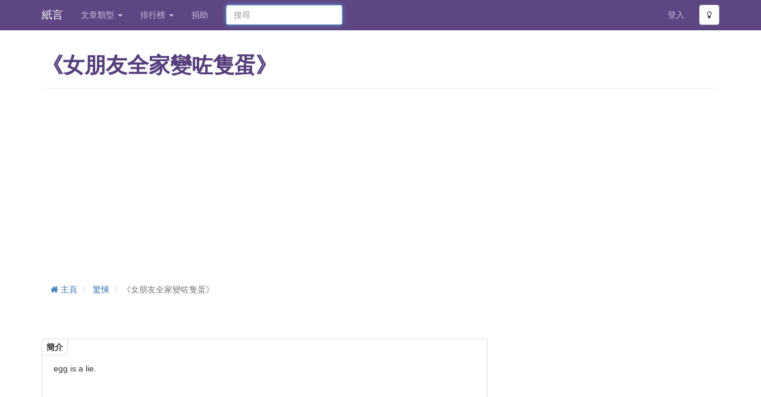

--- FILE ---
content_type: text/html;charset=utf-8
request_url: https://www.shikoto.com/articles/196515.html
body_size: 5553
content:
<!DOCTYPE html>

<html lang="zh">
<head prefix="og: http://ogp.me/ns# fb: http://ogp.me/ns/fb# article: http://ogp.me/ns/article#">
 

<link rel="stylesheet" href="/assets/2.27.0/stylesheets/commons.css" />
<link rel="preload" href='/assets/2.27.0/stylesheets/font-awesome.css' as="style" crossorigin="anonymous">
<link rel="preload" href='/assets/2.27.0/fonts/fontawesome-webfont.woff2?v=4.3.0' as="font" type="font/woff2" crossorigin="anonymous">
<link rel="preload" href='/assets/2.27.0/stylesheets/font-awesome.css' as="style" onload="this.onload=null;this.rel='stylesheet'">
<noscript><link rel="stylesheet" href='/assets/2.27.0/stylesheets/font-awesome.css'></noscript>

<meta http-equiv="Content-Type" content="text/html; charset=UTF-8" />
<meta name="viewport" content="width=device-width, initial-scale=1.0" />
<meta property="og:site_name" content='紙言' />
<meta property="og:image" content="https://www.shikoto.com/assets/2.27.0/images/fb-preview.png" />
<meta property="fb:app_id" content="141139932706610" />
<meta name="msapplication-TileColor" content="#ffffff" />
<meta name="msapplication-TileImage" content="/assets/2.27.0/images/favicon/ms-icon-144x144.png" />
<meta name="theme-color" content="#ffffff" />

 <meta name="description" content="egg is a lie.">


<meta name="author" content="墨說">
<meta property="og:type" content="article" />
<meta property="og:title" content="《女朋友全家變咗隻蛋》" />
 <meta property="og:description" content=""/>
<meta property="og:url" content="https://www.shikoto.com/articles/196515.html" />
 <meta property="article:author" content="https://www.facebook.com/pages/%E5%A2%A8%E8%AA%AA/1417494148490607?ref=hl"/>
<meta property="article:published_time" content="2020-01-16T16:57:37.000+08:00"/>
<meta property="article:modified_time" content="2020-03-10T12:53:38.000+08:00"/>

<link rel="canonical" href="https://www.shikoto.com/articles/196515.html" />
 <script type="application/ld+json">
{
"@context": "http://schema.org",
"@type": "NewsArticle",
"mainEntityOfPage": {
"@type": "WebPage",
"@id": "https:\/\/www.shikoto.com\/articles\/196515.html"
},
"headline": "\u300A\u5973\u670B\u53CB\u5168\u5BB6\u8B8A\u5497\u96BB\u86CB\u300B",
"datePublished": "2020-01-16T16:57:37+08:00",
"dateModified": "2020-03-10T12:53:38+08:00",
"author": {
"@type": "Person",
"name": "\u58A8\u8AAA"
},
"image": [
"https://www.shikoto.com/assets/2.27.0/images/fb-preview.png"
],
"description": "egg is a lie.",
"publisher": {
"@type": "Organization",
"name": "紙言",
"logo": {
"@type": "ImageObject",
"url": "https:\/\/www.shikoto.com\/assets\/2.27.0\/images\/fb-preview.png"
}
}
}
</script>
<script type="application/ld+json">
{
"@context": "http://schema.org",
"@type": "BreadcrumbList",
"itemListElement": [{
"@type": "ListItem",
"position": 1,
"item": {
"@id": "https://www.shikoto.com/categories/4.html",
"name": "\u9A5A\u609A"
}
}, {
"@type": "ListItem",
"position": 2,
"item": {
"@id": "https://www.shikoto.com/articles/196515.html",
"name": "\u300A\u5973\u670B\u53CB\u5168\u5BB6\u8B8A\u5497\u96BB\u86CB\u300B"
}
}]
}
</script>

<title>《女朋友全家變咗隻蛋》 | 紙言文章小說網</title>
<link rel="apple-touch-icon" sizes="72x72" href="/assets/2.27.0/images/favicon/apple-icon-72x72.png" />
<link rel="apple-touch-icon" sizes="76x76" href="/assets/2.27.0/images/favicon/apple-icon-76x76.png" />
<link rel="apple-touch-icon" sizes="114x114" href="/assets/2.27.0/images/favicon/apple-icon-114x114.png" />
<link rel="apple-touch-icon" sizes="120x120" href="/assets/2.27.0/images/favicon/apple-icon-120x120.png" />
<link rel="apple-touch-icon" sizes="144x144" href="/assets/2.27.0/images/favicon/apple-icon-144x144.png" />
<link rel="apple-touch-icon" sizes="152x152" href="/assets/2.27.0/images/favicon/apple-icon-152x152.png" />
<link rel="apple-touch-icon" sizes="180x180" href="/assets/2.27.0/images/favicon/apple-icon-180x180.png" />
<link rel="icon" type="image/png" sizes="192x192" href="/assets/2.27.0/images/favicon/android-icon-192x192.png" />
<link rel="icon" type="image/png" sizes="32x32" href="/assets/2.27.0/images/favicon/favicon-32x32.png" />
<link rel="icon" type="image/png" sizes="96x96" href="/assets/2.27.0/images/favicon/favicon-96x96.png" />
<link rel="icon" type="image/png" sizes="16x16" href="/assets/2.27.0/images/favicon/favicon-16x16.png" />
<link rel="preconnect" href="https://www.googletagmanager.com" crossOrigin />
<link rel="preconnect" href="https://www.google-analytics.com" crossOrigin />
<link rel="preconnect" href="https://pagead2.googlesyndication.com" crossOrigin />
<link rel="preconnect" href="https://connect.facebook.net" crossOrigin />

<!-- Google Tag Manager -->
<script>window.addEventListener("load", function(){(function(w,d,s,l,i){w[l]=w[l]||[];w[l].push({'gtm.start':
new Date().getTime(),event:'gtm.js'});var f=d.getElementsByTagName(s)[0],
j=d.createElement(s),dl=l!='dataLayer'?'&l='+l:'';j.async=true;j.src=
'https://www.googletagmanager.com/gtm.js?id='+i+dl;f.parentNode.insertBefore(j,f);
})(window,document,'script','dataLayer','GTM-PJFP8V')});
</script>
<!-- End Google Tag Manager -->
 
<script type="application/javascript" src="//anymind360.com/js/228/ats.js" async></script>
<script async src="//pagead2.googlesyndication.com/pagead/js/adsbygoogle.js"></script>
<script>
(adsbygoogle = window.adsbygoogle || []).push({
google_ad_client: "ca-pub-6302569527973294",
enable_page_level_ads: true
});
</script>

<style type="text/css">
.adsense{
max-width: 1140px;
}
</style>
</head>
<body>
<noscript><iframe src="https://www.googletagmanager.com/ns.html?id=GTM-PJFP8V"
height="0" width="0" style="display:none;visibility:hidden"></iframe></noscript>

<div class="navbar navbar-fixed-top bright">
<div class="container">
<div class="navbar-header">
<button type="button" class="navbar-toggle collapsed" data-toggle="collapse" data-target="#top-navbar-menu">
<span class="sr-only">Toggle navigation</span>
<span class="icon-bar"> </span>
<span class="icon-bar"> </span>
<span class="icon-bar"> </span>
</button>
<a class="navbar-brand" href="/">紙言</a>
</div>
<div class="collapse navbar-collapse" id="top-navbar-menu">
<ul class="nav navbar-nav">
<li class="dropdown">
<a class="dropdown-toggle" data-toggle="dropdown" href="#">
文章類型
<b class="caret"> </b>
</a>
<ul class="dropdown-menu">
<li>
<a rel="noopener noreferrer" href="https://post.shikoto.com?utm_source=shikoto-web&utm_medium=menu-link&utm_campaign=shikoto-menu-link" target="_blank">短篇文章小說</a>
</li>
<li>
<a href="/last-updated-articles.html">最近更新</a>
</li>
<li>
<a href="/ended-articles.html">已完結</a>
</li>
<li>
<a href="/tags.html">標籤</a>
</li>
 <li>
<a href="/categories/22.html">
靈異
</a>
</li>
 <li>
<a href="/categories/30.html">
社會
</a>
</li>
 <li>
<a href="/categories/29.html">
生活
</a>
</li>
 <li>
<a href="/categories/3.html">
愛情
</a>
</li>
 <li>
<a href="/categories/5.html">
科幻
</a>
</li>
 <li>
<a href="/categories/21.html">
殺手
</a>
</li>
 <li>
<a href="/categories/18.html">
奇幻
</a>
</li>
 <li>
<a href="/categories/16.html">
喪屍
</a>
</li>
 <li>
<a href="/categories/23.html">
同人
</a>
</li>
 <li>
<a href="/categories/12.html">
校園
</a>
</li>
 <li>
<a href="/categories/4.html">
驚悚
</a>
</li>
 <li>
<a href="/categories/24.html">
勵志
</a>
</li>
 <li>
<a href="/categories/2.html">
推理
</a>
</li>
 <li>
<a href="/categories/6.html">
武俠
</a>
</li>
 <li>
<a href="/categories/10.html">
穿越
</a>
</li>
 <li>
<a href="/categories/19.html">
悲慘
</a>
</li>
 <li>
<a href="/categories/17.html">
溫馨
</a>
</li>
 <li>
<a href="/categories/15.html">
散文
</a>
</li>
 <li>
<a href="/categories/25.html">
甜故
</a>
</li>
 <li>
<a href="/categories/26.html">
鬥智
</a>
</li>
 <li>
<a href="/categories/27.html">
冒險
</a>
</li>
 <li>
<a href="/categories/28.html">
搞笑
</a>
</li>
 <li>
<a href="/categories/20.html">
其他
</a>
</li>
 </ul>
</li>
<li class="dropdown">
<a class="dropdown-toggle" data-toggle="dropdown" href="#">
排行榜
<b class="caret"> </b>
</a>
<ul class="dropdown-menu" role="menu" aria-labelledby="dLabel">
<li>
<a href="/top-charts.html">人氣文章排行榜</a>
</li>
<li>
<a href="/top-charts/page-view.html">文章點擊排行榜</a>
</li>
<li>
<a href="/top-charts/authors.html">人氣作者排行榜</a>
</li>
<li>
<a href="/top-charts/article-debt.html">追稿排行榜</a>
</li>
<li>
<a href="/top-charts/most-commented-articles.html">最多回應排行榜</a>
</li>
</ul>
</li>
<li>
<a href="/contact-us.html">捐助</a>
</li>
</ul>
<form class="navbar-form search-form navbar-left" method="get" action="/search.html">
<input type="text" name="query" class="form-control col-lg-12" placeholder="搜尋">
</form>
<ul class="nav navbar-nav pull-right">
 <li>
<a href="/login.html">登入</a>
</li>
<li>
<button type="button" class="btn btn-default btn-mode navbar-btn">
<i class="fa fa-lightbulb-o"> </i>
</button>
</li>
</ul>
</div>
</div>
</div>
<div class="container">
<div class="content">


<header class="page-header">
<div class="row">
<div class="col-lg-12">
 <h1>《女朋友全家變咗隻蛋》</h1>
</div>
</div>
</header>

<div id="12edfe144f784578bff675d1c620c1f1" class="adsense adsense-banner top" style="">
<!-- Shikoto Responsive -->
<ins class="adsbygoogle"
style="display:block"
data-ad-client="ca-pub-6302569527973294"
data-ad-slot="6809376367"
data-ad-format="rectangle"
data-full-width-responsive="false"></ins>
<script>
(adsbygoogle = window.adsbygoogle || []).push({});
</script>
</div>
<ul class="breadcrumb">
 <li>
<a href="/">
<i class="fa fa-home"> </i>
主頁
</a>
</li>

 <li>
<a href="/categories/4.html">驚悚</a>
</li>

 <li class="active">《女朋友全家變咗隻蛋》</li>

</ul>
<div class="article">

<div class="article row">
<section class="col-lg-8 col-md-7">
<section class="box desc with-facebook-fan-page">
<div class="title">簡介</div>
<p>
egg is a lie.
</p>
</section>
</section>

<section class="col-lg-4 col-md-5">
<div id="12edfe144f784578bff675d1c620c1f1" class="adsense adsense-banner adsense-rectangle" style="max-width: 336px">
<!-- Shikoto Responsive -->
<ins class="adsbygoogle"
style="display:block"
data-ad-client="ca-pub-6302569527973294"
data-ad-slot="6809376367"
data-ad-format="rectangle"
data-full-width-responsive="true"></ins>
<script>
(adsbygoogle = window.adsbygoogle || []).push({});
</script>
</div>
</section>

</div>
<div class="article row">
<section class="col-lg-12">
<table class="table table-condensed table-bordered article-info">
<tbody>
<tr>
<th>作者</th>
<td>
  <a href="/authors/2208.html">
墨說
</a>
</td>
</tr>
<tr>
<th>類型</th>
<td>
驚悚
</td>
</tr>
<tr>
<th>狀態</th>
<td>
 未完結
</td>
</tr>
<tr>
<th>更新日期</th>
<td>
10-03-2020 12:53
</td>
</tr>
<tr>
<th>文章字數</th>
<td>
231133
</td>
</tr>
<tr>
<th>點擊次數</th>
<td>
181286
</td>
</tr>
</tbody>
</table>
</section>
</div>
<div class="row">


<div class="fb-page-container col-lg-6 col-md-6">
<div id="12edfe144f784578bff675d1c620c1f1" class="adsense adsense-banner adsense-rectangle" style="max-width: 336px">
<!-- Shikoto Responsive -->
<ins class="adsbygoogle"
style="display:block"
data-ad-client="ca-pub-6302569527973294"
data-ad-slot="6809376367"
data-ad-format="rectangle"
data-full-width-responsive="true"></ins>
<script>
(adsbygoogle = window.adsbygoogle || []).push({});
</script>
</div>
</div>
<div class="fb-page-container col-lg-6 col-md-6">
<div class="fb-page facebook-fan-page  col-xs-12" data-href="https://www.facebook.com/pages/%E5%A2%A8%E8%AA%AA/1417494148490607?ref=hl" data-small-header="false" data-adapt-container-width="true" data-hide-cover="false" data-show-facepile="true" data-show-posts="false"></div>
</div>


</div>
<div class="article row">
<div class="col-lg-12">
 <h3>章節</h3>
<ul class="list-inline chapter-list inline">
 <li>
 <span>1</span>
<span>.&nbsp;</span>
<a href="/articles/196515/196516.html">01</a>
</li>
 <li>
 <span>2</span>
<span>.&nbsp;</span>
<a href="/articles/196515/196517.html">02</a>
</li>
 <li>
 <span>3</span>
<span>.&nbsp;</span>
<a href="/articles/196515/196518.html">03</a>
</li>
 <li>
 <span>4</span>
<span>.&nbsp;</span>
<a href="/articles/196515/196519.html">04</a>
</li>
 <li>
 <span>5</span>
<span>.&nbsp;</span>
<a href="/articles/196515/196520.html">05</a>
</li>
 <li>
 <span>6</span>
<span>.&nbsp;</span>
<a href="/articles/196515/196557.html">06</a>
</li>
 <li>
 <span>7</span>
<span>.&nbsp;</span>
<a href="/articles/196515/196595.html">07</a>
</li>
 <li>
 <span>8</span>
<span>.&nbsp;</span>
<a href="/articles/196515/196598.html">08</a>
</li>
 <li>
 <span>9</span>
<span>.&nbsp;</span>
<a href="/articles/196515/196631.html">09</a>
</li>
 <li>
 <span>10</span>
<span>.&nbsp;</span>
<a href="/articles/196515/196781.html">10</a>
</li>
 <li>
 <span>11</span>
<span>.&nbsp;</span>
<a href="/articles/196515/196829.html">11</a>
</li>
 <li>
 <span>12</span>
<span>.&nbsp;</span>
<a href="/articles/196515/196938.html">12</a>
</li>
 <li>
 <span>13</span>
<span>.&nbsp;</span>
<a href="/articles/196515/196939.html">13</a>
</li>
 <li>
 <span>14</span>
<span>.&nbsp;</span>
<a href="/articles/196515/197137.html">14</a>
</li>
 <li>
 <span>15</span>
<span>.&nbsp;</span>
<a href="/articles/196515/197138.html">15</a>
</li>
 <li>
 <span>16</span>
<span>.&nbsp;</span>
<a href="/articles/196515/197427.html">16</a>
</li>
 <li>
 <span>17</span>
<span>.&nbsp;</span>
<a href="/articles/196515/197643.html">17</a>
</li>
 <li>
 <span>18</span>
<span>.&nbsp;</span>
<a href="/articles/196515/197644.html">18</a>
</li>
 <li>
 <span>19</span>
<span>.&nbsp;</span>
<a href="/articles/196515/199481.html">19</a>
</li>
 <li>
 <span>20</span>
<span>.&nbsp;</span>
<a href="/articles/196515/199482.html">20</a>
</li>
 <li>
 <span>21</span>
<span>.&nbsp;</span>
<a href="/articles/196515/199483.html">21</a>
</li>
 <li>
 <span>22</span>
<span>.&nbsp;</span>
<a href="/articles/196515/199484.html">22</a>
</li>
 <li>
 <span>23</span>
<span>.&nbsp;</span>
<a href="/articles/196515/199485.html">23</a>
</li>
 <li>
 <span>24</span>
<span>.&nbsp;</span>
<a href="/articles/196515/199573.html">24</a>
</li>
 <li>
 <span>25</span>
<span>.&nbsp;</span>
<a href="/articles/196515/199574.html">25</a>
</li>
 <li>
 <span>26</span>
<span>.&nbsp;</span>
<a href="/articles/196515/199575.html">26</a>
</li>
 <li>
 <span>27</span>
<span>.&nbsp;</span>
<a href="/articles/196515/199576.html">大結局</a>
</li>
 <li>
 <span>28</span>
<span>.&nbsp;</span>
<a href="/articles/196515/200641.html">外傳《十年》</a>
</li>
 </ul>
</div>
</div>

<div class="article row">


<section id="articleScriptDebtContainer" class="col-lg-6 col-md-6 col-sm-6 vote-container" data-vote-url="/votes/article-debt/196515.json">
<i class="fa fa-refresh fa-spin icon"> </i>
<button class="btn btn-sm btn-primary btn-vote hide">
<i class="fa fa-thumbs-up"> </i>
追稿
</button>
<button class="btn btn-sm btn-success btn-cancel-vote hide">
<i class="fa fa-check"> </i>
已追稿
</button>
<span class="msg">已有 <span class="total-voted">0</span> 人追稿<span>
</section>



<section class="col-lg-4  col-md-5 col-sm-6 col-lg-offset-2 col-md-offset-1 clipboard">
<div class="input-group">
<input type="text" id="clipboard-text" class="form-control pull-right" value="https://www.shikoto.com/i/ZhL" />
<label for="clipboard-text" class="input-group-btn">
<button class="btn btn-info btn-copy-clipboard" data-clipboard-text="https://www.shikoto.com/i/ZhL">複製短網址</button>
</label>
</div>
</section>
</div>
<div class="row">
<section class="col-lg-8">
  <script type="text/javascript">
(function(){
var mode = window.DARK_MODE ? "dark" : "light";
document.write('<div class="fb-like" data-href="https:\/\/www.shikoto.com\/article\/196515\/%E3%80%8A%E5%A5%B3%E6%9C%8B%E5%8F%8B%E5%85%A8%E5%AE%B6%E8%AE%8A%E5%92%97%E9%9A%BB%E8%9B%8B%E3%80%8B.html" data-send="true" data-show-faces="true" data-width="300" data-colorscheme="' + mode +'"></div>');
})();
</script>
</section>
<section class="col-lg-4">
<ul class="list-inline pull-right">

 <li>
<a href="/articles/196515.pdf" target="_blank">
<i class="fa fa-cloud-download"> </i>
PDF 打包
</a>
</li>


<li>
<a href="/articles/196515.rss" target="_blank">
<i class="fa fa-rss"> </i>
訂閱章節 RSS
</a>
</li>
</ul>
</section>
</div>
 <div id="_popIn_recommend"></div>
 <div id="62726a50faf3440d859edbd55f5a901c" class="adsense adsense-banner ">
<ins class="adsbygoogle"
style="display:block"
data-ad-format="autorelaxed"
data-ad-client="ca-pub-6302569527973294"
data-ad-slot="2773496767"></ins>
<script>
(adsbygoogle = window.adsbygoogle || []).push({});
</script>
</div>
<hr />

<div class="row">
  
<div class="col-lg-12" ng-app="shikoto.web.comment" ng-init="loadable = false">
<ul class="nav nav-tabs">
<li class="active">
<a href="#facebookComment" data-toggle="tab">Facebook 評論</a>
</li>
<li>
<a href="#shikotoComment" data-toggle="tab" ng-click="loadable = true">紙言評論</a>
</li>
</ul>
<div class="tab-content">
<div class="tab-pane active" id="facebookComment">
<div class="clearfix v-space"> </div>
<div class="fb-comments" data-width="100%" data-href="https://www.shikoto.com/i/ZhL" data-numposts="10" data-colorscheme="light"></div>
</div>
<div class="tab-pane" id="shikotoComment">
<div class="clearfix v-space"> </div>
<div>
<comment-container item-id="196515"
deletable="false"
loadable="loadable"
label-load-more="載入更多"
label-submit="留言"
label-reply="回應"
label-remove="刪除" />
</div>
</div>
</div>
</div>
</div>

</div>

</div>
</div>
<footer id="footer">
<hr />
<div class="container">
<div class="row">
<div class="col-lg-12">
<a href="https://play.google.com/store/apps/details?id=com.shikoto.android" rel="nofollow noopener noreferrer" target="_blank" class="pull-left download-play-store">
<img src='/assets/2.27.0/images/apps/google-play.png' alt="Google Play" title="Download Andorid App" loading="lazy" />
</a>
<a href="https://apps.apple.com/app/id1512637761" rel="nofollow noopener noreferrer" target="_blank" class="pull-left download-app-store">
<img src='/assets/2.27.0/images/apps/app-store.png' alt="App Store" title="Download iOS App" loading="lazy" />
</a>
</div>
</div>
<div class="row section">
<div class="col-lg-12">
<ul class="list-inline footer-link">
<li><a href="/contact-us.html">捐助 / 聯絡我們</a></li>
<li class="divider muted">|</li>
<li><a href="/terms.html">使用條款及免責聲明</a></li>
<li class="divider muted">|</li>
<li><a href="/privacy-policy.html">隱私權條款</a></li>
<li class="divider muted">|</li>
<li><a href="/tutorials.html">教學</a></li>
<li class="divider muted">|</li>
<li>
<a href="/timeline.html">
香港網路小說事件
</a>
</li>
<li class="divider muted">|</li>
<li>
<a href="/feed.html">
<i class="fa fa-rss"> </i>
訂閱文章小說 RSS
</a>
</li>

</ul>
<p class="muted credit">
Copyright &#169; 2013 - 2025 紙言. All Rights Reserved.
</p>
</div>
</div>
</div>
</footer>

<div id="loginPopup" class="modal fade " style="">
<div class="modal-dialog">
<div class="modal-content">
<div class="modal-header">
 <button type="button" class="close" data-dismiss="modal" aria-hidden="true">
&times;
</button>
<h4 class="modal-title">
登入
</h4>
</div> 
<div class="modal-body"> 
<div style="text-align:center">
<a href="/login.html" class="btn btn-primary btn-lg" target="_blank">用戶登入</a>
</div>

</div>
<div class="modal-footer"> 
</div>
</div>
</div>
</div>
<div id="fb-root"></div>
<div id="proads_space_anchor_video_ad"></div>
<script type="text/javascript">
window.ASSETS_PATH = '/assets/2.27.0/';
window.mainScriptCallbacks = [];
window.sb = {};

</script>
 <script async defer crossorigin="anonymous" src="https://connect.facebook.net/en_GB/sdk.js#xfbml=1&version=v19.0" nonce="b8RRVTHA"></script>


<script type="text/javascript" src='/assets/2.27.0/javascripts/commons.js' defer></script> 
<script type="text/javascript">
window.CKEDITOR_BASEPATH = '/assets/2.27.0/javascripts/ckeditor/';
</script>
<script type="text/javascript">
window.addEventListener("load", function(){
(function() {
var pa = document.createElement('script'); pa.type = 'text/javascript'; pa.charset = "utf-8"; pa.async = true;
pa.src = window.location.protocol + "//api.popin.cc/searchbox/shikoto_HK.js";
var s = document.getElementsByTagName('script')[0]; s.parentNode.insertBefore(pa, s);
})()})
</script>
<script defer src="https://static.cloudflareinsights.com/beacon.min.js/vcd15cbe7772f49c399c6a5babf22c1241717689176015" integrity="sha512-ZpsOmlRQV6y907TI0dKBHq9Md29nnaEIPlkf84rnaERnq6zvWvPUqr2ft8M1aS28oN72PdrCzSjY4U6VaAw1EQ==" data-cf-beacon='{"version":"2024.11.0","token":"d163768bea1d41e8b6a0a4fa0dd7ddbd","r":1,"server_timing":{"name":{"cfCacheStatus":true,"cfEdge":true,"cfExtPri":true,"cfL4":true,"cfOrigin":true,"cfSpeedBrain":true},"location_startswith":null}}' crossorigin="anonymous"></script>
</body>
</html>

--- FILE ---
content_type: text/html; charset=utf-8
request_url: https://www.google.com/recaptcha/api2/aframe
body_size: 266
content:
<!DOCTYPE HTML><html><head><meta http-equiv="content-type" content="text/html; charset=UTF-8"></head><body><script nonce="qJg9vNeVcW295maBnuHp_A">/** Anti-fraud and anti-abuse applications only. See google.com/recaptcha */ try{var clients={'sodar':'https://pagead2.googlesyndication.com/pagead/sodar?'};window.addEventListener("message",function(a){try{if(a.source===window.parent){var b=JSON.parse(a.data);var c=clients[b['id']];if(c){var d=document.createElement('img');d.src=c+b['params']+'&rc='+(localStorage.getItem("rc::a")?sessionStorage.getItem("rc::b"):"");window.document.body.appendChild(d);sessionStorage.setItem("rc::e",parseInt(sessionStorage.getItem("rc::e")||0)+1);localStorage.setItem("rc::h",'1764462454561');}}}catch(b){}});window.parent.postMessage("_grecaptcha_ready", "*");}catch(b){}</script></body></html>

--- FILE ---
content_type: text/javascript;charset=utf-8
request_url: https://www.shikoto.com/assets/2.27.0/javascripts/commons.js
body_size: 294429
content:
if(!function(e,t){"object"==typeof module&&"object"==typeof module.exports?module.exports=e.document?t(e,!0):function(e){if(!e.document)throw new Error("jQuery requires a window with a document");return t(e)}:t(e)}("undefined"!=typeof window?window:this,function(b,e){function t(e,t){return t.toUpperCase()}var n=[],I=b.document,c=n.slice,m=n.concat,s=n.push,r=n.indexOf,i={},o=i.toString,p=i.hasOwnProperty,g={},a="2.2.4",O=function(e,t){return new O.fn.init(e,t)},l=/^[\s\uFEFF\xA0]+|[\s\uFEFF\xA0]+$/g,u=/^-ms-/,d=/-([\da-z])/gi;function f(e){var t=!!e&&"length"in e&&e.length,n=O.type(e);return"function"!==n&&!O.isWindow(e)&&("array"===n||0===t||"number"==typeof t&&0<t&&t-1 in e)}O.fn=O.prototype={jquery:a,constructor:O,selector:"",length:0,toArray:function(){return c.call(this)},get:function(e){return null!=e?e<0?this[e+this.length]:this[e]:c.call(this)},pushStack:function(e){e=O.merge(this.constructor(),e);return e.prevObject=this,e.context=this.context,e},each:function(e){return O.each(this,e)},map:function(n){return this.pushStack(O.map(this,function(e,t){return n.call(e,t,e)}))},slice:function(){return this.pushStack(c.apply(this,arguments))},first:function(){return this.eq(0)},last:function(){return this.eq(-1)},eq:function(e){var t=this.length,e=+e+(e<0?t:0);return this.pushStack(0<=e&&e<t?[this[e]]:[])},end:function(){return this.prevObject||this.constructor()},push:s,sort:n.sort,splice:n.splice},O.extend=O.fn.extend=function(){var e,t,n,i,r,o=arguments[0]||{},a=1,s=arguments.length,l=!1;for("boolean"==typeof o&&(l=o,o=arguments[a]||{},a++),"object"==typeof o||O.isFunction(o)||(o={}),a===s&&(o=this,a--);a<s;a++)if(null!=(e=arguments[a]))for(t in e)r=o[t],o!==(n=e[t])&&(l&&n&&(O.isPlainObject(n)||(i=O.isArray(n)))?(r=i?(i=!1,r&&O.isArray(r)?r:[]):r&&O.isPlainObject(r)?r:{},o[t]=O.extend(l,r,n)):void 0!==n&&(o[t]=n));return o},O.extend({expando:"jQuery"+(a+Math.random()).replace(/\D/g,""),isReady:!0,error:function(e){throw new Error(e)},noop:function(){},isFunction:function(e){return"function"===O.type(e)},isArray:Array.isArray,isWindow:function(e){return null!=e&&e===e.window},isNumeric:function(e){var t=e&&e.toString();return!O.isArray(e)&&0<=t-parseFloat(t)+1},isPlainObject:function(e){if("object"!==O.type(e)||e.nodeType||O.isWindow(e))return!1;if(e.constructor&&!p.call(e,"constructor")&&!p.call(e.constructor.prototype||{},"isPrototypeOf"))return!1;for(var t in e);return void 0===t||p.call(e,t)},isEmptyObject:function(e){for(var t in e)return!1;return!0},type:function(e){return null==e?e+"":"object"==typeof e||"function"==typeof e?i[o.call(e)]||"object":typeof e},globalEval:function(e){var t,n=eval;(e=O.trim(e))&&(1===e.indexOf("use strict")?((t=I.createElement("script")).text=e,I.head.appendChild(t).parentNode.removeChild(t)):n(e))},camelCase:function(e){return e.replace(u,"ms-").replace(d,t)},nodeName:function(e,t){return e.nodeName&&e.nodeName.toLowerCase()===t.toLowerCase()},each:function(e,t){var n,i=0;if(f(e))for(n=e.length;i<n&&!1!==t.call(e[i],i,e[i]);i++);else for(i in e)if(!1===t.call(e[i],i,e[i]))break;return e},trim:function(e){return null==e?"":(e+"").replace(l,"")},makeArray:function(e,t){t=t||[];return null!=e&&(f(Object(e))?O.merge(t,"string"==typeof e?[e]:e):s.call(t,e)),t},inArray:function(e,t,n){return null==t?-1:r.call(t,e,n)},merge:function(e,t){for(var n=+t.length,i=0,r=e.length;i<n;i++)e[r++]=t[i];return e.length=r,e},grep:function(e,t,n){for(var i=[],r=0,o=e.length,a=!n;r<o;r++)!t(e[r],r)!=a&&i.push(e[r]);return i},map:function(e,t,n){var i,r,o=0,a=[];if(f(e))for(i=e.length;o<i;o++)null!=(r=t(e[o],o,n))&&a.push(r);else for(o in e)null!=(r=t(e[o],o,n))&&a.push(r);return m.apply([],a)},guid:1,proxy:function(e,t){var n,i;if("string"==typeof t&&(i=e[t],t=e,e=i),O.isFunction(e))return n=c.call(arguments,2),(i=function(){return e.apply(t||this,n.concat(c.call(arguments)))}).guid=e.guid=e.guid||O.guid++,i},now:Date.now,support:g}),"function"==typeof Symbol&&(O.fn[Symbol.iterator]=n[Symbol.iterator]),O.each("Boolean Number String Function Array Date RegExp Object Error Symbol".split(" "),function(e,t){i["[object "+t+"]"]=t.toLowerCase()});var h=function(n){function d(e,t,n){var i="0x"+t-65536;return i!=i||n?t:i<0?String.fromCharCode(65536+i):String.fromCharCode(i>>10|55296,1023&i|56320)}function t(){b()}var e,p,C,o,i,m,f,g,y,l,u,b,I,r,O,v,a,s,E,D="sizzle"+ +new Date,T=n.document,R=0,c=0,h=re(),_=re(),$=re(),w=function(e,t){return e===t&&(u=!0),0},K={}.hasOwnProperty,k=[],x=k.pop,S=k.push,N=k.push,A=k.slice,L=function(e,t){for(var n=0,i=e.length;n<i;n++)if(e[n]===t)return n;return-1},P="checked|selected|async|autofocus|autoplay|controls|defer|disabled|hidden|ismap|loop|multiple|open|readonly|required|scoped",F="[\\x20\\t\\r\\n\\f]",B="(?:\\\\.|[\\w-]|[^\\x00-\\xa0])+",M="\\["+F+"*("+B+")(?:"+F+"*([*^$|!~]?=)"+F+"*(?:'((?:\\\\.|[^\\\\'])*)'|\"((?:\\\\.|[^\\\\\"])*)\"|("+B+"))|)"+F+"*\\]",j=":("+B+")(?:\\((('((?:\\\\.|[^\\\\'])*)'|\"((?:\\\\.|[^\\\\\"])*)\")|((?:\\\\.|[^\\\\()[\\]]|"+M+")*)|.*)\\)|)",q=new RegExp(F+"+","g"),H=new RegExp("^"+F+"+|((?:^|[^\\\\])(?:\\\\.)*)"+F+"+$","g"),z=new RegExp("^"+F+"*,"+F+"*"),U=new RegExp("^"+F+"*([>+~]|"+F+")"+F+"*"),V=new RegExp("="+F+"*([^\\]'\"]*?)"+F+"*\\]","g"),W=new RegExp(j),G=new RegExp("^"+B+"$"),Y={ID:new RegExp("^#("+B+")"),CLASS:new RegExp("^\\.("+B+")"),TAG:new RegExp("^("+B+"|[*])"),ATTR:new RegExp("^"+M),PSEUDO:new RegExp("^"+j),CHILD:new RegExp("^:(only|first|last|nth|nth-last)-(child|of-type)(?:\\("+F+"*(even|odd|(([+-]|)(\\d*)n|)"+F+"*(?:([+-]|)"+F+"*(\\d+)|))"+F+"*\\)|)","i"),bool:new RegExp("^(?:"+P+")$","i"),needsContext:new RegExp("^"+F+"*[>+~]|:(even|odd|eq|gt|lt|nth|first|last)(?:\\("+F+"*((?:-\\d)?\\d*)"+F+"*\\)|)(?=[^-]|$)","i")},X=/^(?:input|select|textarea|button)$/i,J=/^h\d$/i,Z=/^[^{]+\{\s*\[native \w/,Q=/^(?:#([\w-]+)|(\w+)|\.([\w-]+))$/,ee=/[+~]/,te=/'|\\/g,ne=new RegExp("\\\\([\\da-f]{1,6}"+F+"?|("+F+")|.)","ig");try{N.apply(k=A.call(T.childNodes),T.childNodes),k[T.childNodes.length].nodeType}catch(e){N={apply:k.length?function(e,t){S.apply(e,A.call(t))}:function(e,t){for(var n=e.length,i=0;e[n++]=t[i++];);e.length=n-1}}}function ie(e,t,n,i){var r,o,a,s,l,u,c,d,f=t&&t.ownerDocument,h=t?t.nodeType:9;if(n=n||[],"string"!=typeof e||!e||1!==h&&9!==h&&11!==h)return n;if(!i&&((t?t.ownerDocument||t:T)!==I&&b(t),t=t||I,O)){if(11!==h&&(u=Q.exec(e)))if(r=u[1]){if(9===h){if(!(a=t.getElementById(r)))return n;if(a.id===r)return n.push(a),n}else if(f&&(a=f.getElementById(r))&&E(t,a)&&a.id===r)return n.push(a),n}else{if(u[2])return N.apply(n,t.getElementsByTagName(e)),n;if((r=u[3])&&p.getElementsByClassName&&t.getElementsByClassName)return N.apply(n,t.getElementsByClassName(r)),n}if(p.qsa&&!$[e+" "]&&(!v||!v.test(e))){if(1!==h)f=t,d=e;else if("object"!==t.nodeName.toLowerCase()){for((s=t.getAttribute("id"))?s=s.replace(te,"\\$&"):t.setAttribute("id",s=D),o=(c=m(e)).length,l=G.test(s)?"#"+s:"[id='"+s+"']";o--;)c[o]=l+" "+fe(c[o]);d=c.join(","),f=ee.test(e)&&ce(t.parentNode)||t}if(d)try{return N.apply(n,f.querySelectorAll(d)),n}catch(e){}finally{s===D&&t.removeAttribute("id")}}}return g(e.replace(H,"$1"),t,n,i)}function re(){var n=[];function i(e,t){return n.push(e+" ")>C.cacheLength&&delete i[n.shift()],i[e+" "]=t}return i}function oe(e){return e[D]=!0,e}function ae(e){var t=I.createElement("div");try{return!!e(t)}catch(e){return!1}finally{t.parentNode&&t.parentNode.removeChild(t),t=null}}function se(e,t){for(var n=e.split("|"),i=n.length;i--;)C.attrHandle[n[i]]=t}function le(e,t){var n=t&&e,i=n&&1===e.nodeType&&1===t.nodeType&&(~t.sourceIndex||1<<31)-(~e.sourceIndex||1<<31);if(i)return i;if(n)for(;n=n.nextSibling;)if(n===t)return-1;return e?1:-1}function ue(a){return oe(function(o){return o=+o,oe(function(e,t){for(var n,i=a([],e.length,o),r=i.length;r--;)e[n=i[r]]&&(e[n]=!(t[n]=e[n]))})})}function ce(e){return e&&void 0!==e.getElementsByTagName&&e}for(e in p=ie.support={},i=ie.isXML=function(e){e=e&&(e.ownerDocument||e).documentElement;return!!e&&"HTML"!==e.nodeName},b=ie.setDocument=function(e){var e=e?e.ownerDocument||e:T;return e!==I&&9===e.nodeType&&e.documentElement&&(r=(I=e).documentElement,O=!i(I),(e=I.defaultView)&&e.top!==e&&(e.addEventListener?e.addEventListener("unload",t,!1):e.attachEvent&&e.attachEvent("onunload",t)),p.attributes=ae(function(e){return e.className="i",!e.getAttribute("className")}),p.getElementsByTagName=ae(function(e){return e.appendChild(I.createComment("")),!e.getElementsByTagName("*").length}),p.getElementsByClassName=Z.test(I.getElementsByClassName),p.getById=ae(function(e){return r.appendChild(e).id=D,!I.getElementsByName||!I.getElementsByName(D).length}),p.getById?(C.find.ID=function(e,t){if(void 0!==t.getElementById&&O){e=t.getElementById(e);return e?[e]:[]}},C.filter.ID=function(e){var t=e.replace(ne,d);return function(e){return e.getAttribute("id")===t}}):(delete C.find.ID,C.filter.ID=function(e){var t=e.replace(ne,d);return function(e){e=void 0!==e.getAttributeNode&&e.getAttributeNode("id");return e&&e.value===t}}),C.find.TAG=p.getElementsByTagName?function(e,t){return void 0!==t.getElementsByTagName?t.getElementsByTagName(e):p.qsa?t.querySelectorAll(e):void 0}:function(e,t){var n,i=[],r=0,o=t.getElementsByTagName(e);if("*"!==e)return o;for(;n=o[r++];)1===n.nodeType&&i.push(n);return i},C.find.CLASS=p.getElementsByClassName&&function(e,t){if(void 0!==t.getElementsByClassName&&O)return t.getElementsByClassName(e)},a=[],v=[],(p.qsa=Z.test(I.querySelectorAll))&&(ae(function(e){r.appendChild(e).innerHTML="<a id='"+D+"'></a><select id='"+D+"-\r\\' msallowcapture=''><option selected=''></option></select>",e.querySelectorAll("[msallowcapture^='']").length&&v.push("[*^$]="+F+"*(?:''|\"\")"),e.querySelectorAll("[selected]").length||v.push("\\["+F+"*(?:value|"+P+")"),e.querySelectorAll("[id~="+D+"-]").length||v.push("~="),e.querySelectorAll(":checked").length||v.push(":checked"),e.querySelectorAll("a#"+D+"+*").length||v.push(".#.+[+~]")}),ae(function(e){var t=I.createElement("input");t.setAttribute("type","hidden"),e.appendChild(t).setAttribute("name","D"),e.querySelectorAll("[name=d]").length&&v.push("name"+F+"*[*^$|!~]?="),e.querySelectorAll(":enabled").length||v.push(":enabled",":disabled"),e.querySelectorAll("*,:x"),v.push(",.*:")})),(p.matchesSelector=Z.test(s=r.matches||r.webkitMatchesSelector||r.mozMatchesSelector||r.oMatchesSelector||r.msMatchesSelector))&&ae(function(e){p.disconnectedMatch=s.call(e,"div"),s.call(e,"[s!='']:x"),a.push("!=",j)}),v=v.length&&new RegExp(v.join("|")),a=a.length&&new RegExp(a.join("|")),e=Z.test(r.compareDocumentPosition),E=e||Z.test(r.contains)?function(e,t){var n=9===e.nodeType?e.documentElement:e,t=t&&t.parentNode;return e===t||!(!t||1!==t.nodeType||!(n.contains?n.contains(t):e.compareDocumentPosition&&16&e.compareDocumentPosition(t)))}:function(e,t){if(t)for(;t=t.parentNode;)if(t===e)return!0;return!1},w=e?function(e,t){if(e===t)return u=!0,0;var n=!e.compareDocumentPosition-!t.compareDocumentPosition;return n||(1&(n=(e.ownerDocument||e)===(t.ownerDocument||t)?e.compareDocumentPosition(t):1)||!p.sortDetached&&t.compareDocumentPosition(e)===n?e===I||e.ownerDocument===T&&E(T,e)?-1:t===I||t.ownerDocument===T&&E(T,t)?1:l?L(l,e)-L(l,t):0:4&n?-1:1)}:function(e,t){if(e===t)return u=!0,0;var n,i=0,r=e.parentNode,o=t.parentNode,a=[e],s=[t];if(!r||!o)return e===I?-1:t===I?1:r?-1:o?1:l?L(l,e)-L(l,t):0;if(r===o)return le(e,t);for(n=e;n=n.parentNode;)a.unshift(n);for(n=t;n=n.parentNode;)s.unshift(n);for(;a[i]===s[i];)i++;return i?le(a[i],s[i]):a[i]===T?-1:s[i]===T?1:0}),I},ie.matches=function(e,t){return ie(e,null,null,t)},ie.matchesSelector=function(e,t){if((e.ownerDocument||e)!==I&&b(e),t=t.replace(V,"='$1']"),p.matchesSelector&&O&&!$[t+" "]&&(!a||!a.test(t))&&(!v||!v.test(t)))try{var n=s.call(e,t);if(n||p.disconnectedMatch||e.document&&11!==e.document.nodeType)return n}catch(e){}return 0<ie(t,I,null,[e]).length},ie.contains=function(e,t){return(e.ownerDocument||e)!==I&&b(e),E(e,t)},ie.attr=function(e,t){(e.ownerDocument||e)!==I&&b(e);var n=C.attrHandle[t.toLowerCase()],n=n&&K.call(C.attrHandle,t.toLowerCase())?n(e,t,!O):void 0;return void 0!==n?n:p.attributes||!O?e.getAttribute(t):(n=e.getAttributeNode(t))&&n.specified?n.value:null},ie.error=function(e){throw new Error("Syntax error, unrecognized expression: "+e)},ie.uniqueSort=function(e){var t,n=[],i=0,r=0;if(u=!p.detectDuplicates,l=!p.sortStable&&e.slice(0),e.sort(w),u){for(;t=e[r++];)t===e[r]&&(i=n.push(r));for(;i--;)e.splice(n[i],1)}return l=null,e},o=ie.getText=function(e){var t,n="",i=0,r=e.nodeType;if(r){if(1===r||9===r||11===r){if("string"==typeof e.textContent)return e.textContent;for(e=e.firstChild;e;e=e.nextSibling)n+=o(e)}else if(3===r||4===r)return e.nodeValue}else for(;t=e[i++];)n+=o(t);return n},(C=ie.selectors={cacheLength:50,createPseudo:oe,match:Y,attrHandle:{},find:{},relative:{">":{dir:"parentNode",first:!0}," ":{dir:"parentNode"},"+":{dir:"previousSibling",first:!0},"~":{dir:"previousSibling"}},preFilter:{ATTR:function(e){return e[1]=e[1].replace(ne,d),e[3]=(e[3]||e[4]||e[5]||"").replace(ne,d),"~="===e[2]&&(e[3]=" "+e[3]+" "),e.slice(0,4)},CHILD:function(e){return e[1]=e[1].toLowerCase(),"nth"===e[1].slice(0,3)?(e[3]||ie.error(e[0]),e[4]=+(e[4]?e[5]+(e[6]||1):2*("even"===e[3]||"odd"===e[3])),e[5]=+(e[7]+e[8]||"odd"===e[3])):e[3]&&ie.error(e[0]),e},PSEUDO:function(e){var t,n=!e[6]&&e[2];return Y.CHILD.test(e[0])?null:(e[3]?e[2]=e[4]||e[5]||"":n&&W.test(n)&&(t=m(n,!0))&&(t=n.indexOf(")",n.length-t)-n.length)&&(e[0]=e[0].slice(0,t),e[2]=n.slice(0,t)),e.slice(0,3))}},filter:{TAG:function(e){var t=e.replace(ne,d).toLowerCase();return"*"===e?function(){return!0}:function(e){return e.nodeName&&e.nodeName.toLowerCase()===t}},CLASS:function(e){var t=h[e+" "];return t||(t=new RegExp("(^|"+F+")"+e+"("+F+"|$)"))&&h(e,function(e){return t.test("string"==typeof e.className&&e.className||void 0!==e.getAttribute&&e.getAttribute("class")||"")})},ATTR:function(t,n,i){return function(e){e=ie.attr(e,t);return null==e?"!="===n:!n||(e+="","="===n?e===i:"!="===n?e!==i:"^="===n?i&&0===e.indexOf(i):"*="===n?i&&-1<e.indexOf(i):"$="===n?i&&e.slice(-i.length)===i:"~="===n?-1<(" "+e.replace(q," ")+" ").indexOf(i):"|="===n&&(e===i||e.slice(0,i.length+1)===i+"-"))}},CHILD:function(p,e,t,m,g){var v="nth"!==p.slice(0,3),E="last"!==p.slice(-4),T="of-type"===e;return 1===m&&0===g?function(e){return!!e.parentNode}:function(e,t,n){var i,r,o,a,s,l,u=v!=E?"nextSibling":"previousSibling",c=e.parentNode,d=T&&e.nodeName.toLowerCase(),f=!n&&!T,h=!1;if(c){if(v){for(;u;){for(a=e;a=a[u];)if(T?a.nodeName.toLowerCase()===d:1===a.nodeType)return!1;l=u="only"===p&&!l&&"nextSibling"}return!0}if(l=[E?c.firstChild:c.lastChild],E&&f){for(h=(s=(i=(r=(o=(a=c)[D]||(a[D]={}))[a.uniqueID]||(o[a.uniqueID]={}))[p]||[])[0]===R&&i[1])&&i[2],a=s&&c.childNodes[s];a=++s&&a&&a[u]||(h=s=0)||l.pop();)if(1===a.nodeType&&++h&&a===e){r[p]=[R,s,h];break}}else if(f&&(h=s=(i=(r=(o=(a=e)[D]||(a[D]={}))[a.uniqueID]||(o[a.uniqueID]={}))[p]||[])[0]===R&&i[1]),!1===h)for(;(a=++s&&a&&a[u]||(h=s=0)||l.pop())&&((T?a.nodeName.toLowerCase()!==d:1!==a.nodeType)||!++h||(f&&((r=(o=a[D]||(a[D]={}))[a.uniqueID]||(o[a.uniqueID]={}))[p]=[R,h]),a!==e)););return(h-=g)===m||h%m==0&&0<=h/m}}},PSEUDO:function(e,o){var t,a=C.pseudos[e]||C.setFilters[e.toLowerCase()]||ie.error("unsupported pseudo: "+e);return a[D]?a(o):1<a.length?(t=[e,e,"",o],C.setFilters.hasOwnProperty(e.toLowerCase())?oe(function(e,t){for(var n,i=a(e,o),r=i.length;r--;)e[n=L(e,i[r])]=!(t[n]=i[r])}):function(e){return a(e,0,t)}):a}},pseudos:{not:oe(function(e){var i=[],r=[],s=f(e.replace(H,"$1"));return s[D]?oe(function(e,t,n,i){for(var r,o=s(e,null,i,[]),a=e.length;a--;)(r=o[a])&&(e[a]=!(t[a]=r))}):function(e,t,n){return i[0]=e,s(i,null,n,r),i[0]=null,!r.pop()}}),has:oe(function(t){return function(e){return 0<ie(t,e).length}}),contains:oe(function(t){return t=t.replace(ne,d),function(e){return-1<(e.textContent||e.innerText||o(e)).indexOf(t)}}),lang:oe(function(n){return G.test(n||"")||ie.error("unsupported lang: "+n),n=n.replace(ne,d).toLowerCase(),function(e){var t;do{if(t=O?e.lang:e.getAttribute("xml:lang")||e.getAttribute("lang"))return(t=t.toLowerCase())===n||0===t.indexOf(n+"-")}while((e=e.parentNode)&&1===e.nodeType);return!1}}),target:function(e){var t=n.location&&n.location.hash;return t&&t.slice(1)===e.id},root:function(e){return e===r},focus:function(e){return e===I.activeElement&&(!I.hasFocus||I.hasFocus())&&!!(e.type||e.href||~e.tabIndex)},enabled:function(e){return!1===e.disabled},disabled:function(e){return!0===e.disabled},checked:function(e){var t=e.nodeName.toLowerCase();return"input"===t&&!!e.checked||"option"===t&&!!e.selected},selected:function(e){return e.parentNode&&e.parentNode.selectedIndex,!0===e.selected},empty:function(e){for(e=e.firstChild;e;e=e.nextSibling)if(e.nodeType<6)return!1;return!0},parent:function(e){return!C.pseudos.empty(e)},header:function(e){return J.test(e.nodeName)},input:function(e){return X.test(e.nodeName)},button:function(e){var t=e.nodeName.toLowerCase();return"input"===t&&"button"===e.type||"button"===t},text:function(e){return"input"===e.nodeName.toLowerCase()&&"text"===e.type&&(null==(e=e.getAttribute("type"))||"text"===e.toLowerCase())},first:ue(function(){return[0]}),last:ue(function(e,t){return[t-1]}),eq:ue(function(e,t,n){return[n<0?n+t:n]}),even:ue(function(e,t){for(var n=0;n<t;n+=2)e.push(n);return e}),odd:ue(function(e,t){for(var n=1;n<t;n+=2)e.push(n);return e}),lt:ue(function(e,t,n){for(var i=n<0?n+t:n;0<=--i;)e.push(i);return e}),gt:ue(function(e,t,n){for(var i=n<0?n+t:n;++i<t;)e.push(i);return e})}}).pseudos.nth=C.pseudos.eq,{radio:!0,checkbox:!0,file:!0,password:!0,image:!0})C.pseudos[e]=function(t){return function(e){return"input"===e.nodeName.toLowerCase()&&e.type===t}}(e);for(e in{submit:!0,reset:!0})C.pseudos[e]=function(n){return function(e){var t=e.nodeName.toLowerCase();return("input"===t||"button"===t)&&e.type===n}}(e);function de(){}function fe(e){for(var t=0,n=e.length,i="";t<n;t++)i+=e[t].value;return i}function he(a,e,t){var s=e.dir,l=t&&"parentNode"===s,u=c++;return e.first?function(e,t,n){for(;e=e[s];)if(1===e.nodeType||l)return a(e,t,n)}:function(e,t,n){var i,r,o=[R,u];if(n){for(;e=e[s];)if((1===e.nodeType||l)&&a(e,t,n))return!0}else for(;e=e[s];)if(1===e.nodeType||l){if((r=(i=(r=e[D]||(e[D]={}))[e.uniqueID]||(r[e.uniqueID]={}))[s])&&r[0]===R&&r[1]===u)return o[2]=r[2];if((i[s]=o)[2]=a(e,t,n))return!0}}}function pe(r){return 1<r.length?function(e,t,n){for(var i=r.length;i--;)if(!r[i](e,t,n))return!1;return!0}:r[0]}function me(e,t,n,i,r){for(var o,a=[],s=0,l=e.length,u=null!=t;s<l;s++)(o=e[s])&&(n&&!n(o,i,r)||(a.push(o),u&&t.push(s)));return a}function ge(h,p,m,g,v,e){return g&&!g[D]&&(g=ge(g)),v&&!v[D]&&(v=ge(v,e)),oe(function(e,t,n,i){var r,o,a,s=[],l=[],u=t.length,c=e||function(e,t,n){for(var i=0,r=t.length;i<r;i++)ie(e,t[i],n);return n}(p||"*",n.nodeType?[n]:n,[]),d=!h||!e&&p?c:me(c,s,h,n,i),f=m?v||(e?h:u||g)?[]:t:d;if(m&&m(d,f,n,i),g)for(r=me(f,l),g(r,[],n,i),o=r.length;o--;)(a=r[o])&&(f[l[o]]=!(d[l[o]]=a));if(e){if(v||h){if(v){for(r=[],o=f.length;o--;)(a=f[o])&&r.push(d[o]=a);v(null,f=[],r,i)}for(o=f.length;o--;)(a=f[o])&&-1<(r=v?L(e,a):s[o])&&(e[r]=!(t[r]=a))}}else f=me(f===t?f.splice(u,f.length):f),v?v(null,t,f,i):N.apply(t,f)})}function ve(g,v){function e(e,t,n,i,r){var o,a,s,l=0,u="0",c=e&&[],d=[],f=y,h=e||T&&C.find.TAG("*",r),p=R+=null==f?1:Math.random()||.1,m=h.length;for(r&&(y=t===I||t||r);u!==m&&null!=(o=h[u]);u++){if(T&&o){for(a=0,t||o.ownerDocument===I||(b(o),n=!O);s=g[a++];)if(s(o,t||I,n)){i.push(o);break}r&&(R=p)}E&&((o=!s&&o)&&l--,e&&c.push(o))}if(l+=u,E&&u!==l){for(a=0;s=v[a++];)s(c,d,t,n);if(e){if(0<l)for(;u--;)c[u]||d[u]||(d[u]=x.call(i));d=me(d)}N.apply(i,d),r&&!e&&0<d.length&&1<l+v.length&&ie.uniqueSort(i)}return r&&(R=p,y=f),c}var E=0<v.length,T=0<g.length;return E?oe(e):e}return de.prototype=C.filters=C.pseudos,C.setFilters=new de,m=ie.tokenize=function(e,t){var n,i,r,o,a,s,l,u=_[e+" "];if(u)return t?0:u.slice(0);for(a=e,s=[],l=C.preFilter;a;){for(o in n&&!(i=z.exec(a))||(i&&(a=a.slice(i[0].length)||a),s.push(r=[])),n=!1,(i=U.exec(a))&&(n=i.shift(),r.push({value:n,type:i[0].replace(H," ")}),a=a.slice(n.length)),C.filter)!(i=Y[o].exec(a))||l[o]&&!(i=l[o](i))||(n=i.shift(),r.push({value:n,type:o,matches:i}),a=a.slice(n.length));if(!n)break}return t?a.length:a?ie.error(e):_(e,s).slice(0)},f=ie.compile=function(e,t){var n,i=[],r=[],o=$[e+" "];if(!o){for(n=(t=t||m(e)).length;n--;)((o=function e(t){for(var i,n,r,o=t.length,a=C.relative[t[0].type],s=a||C.relative[" "],l=a?1:0,u=he(function(e){return e===i},s,!0),c=he(function(e){return-1<L(i,e)},s,!0),d=[function(e,t,n){return n=!a&&(n||t!==y)||((i=t).nodeType?u:c)(e,t,n),i=null,n}];l<o;l++)if(n=C.relative[t[l].type])d=[he(pe(d),n)];else{if((n=C.filter[t[l].type].apply(null,t[l].matches))[D]){for(r=++l;r<o&&!C.relative[t[r].type];r++);return ge(1<l&&pe(d),1<l&&fe(t.slice(0,l-1).concat({value:" "===t[l-2].type?"*":""})).replace(H,"$1"),n,l<r&&e(t.slice(l,r)),r<o&&e(t=t.slice(r)),r<o&&fe(t))}d.push(n)}return pe(d)}(t[n]))[D]?i:r).push(o);(o=$(e,ve(r,i))).selector=e}return o},g=ie.select=function(e,t,n,i){var r,o,a,s,l,u="function"==typeof e&&e,c=!i&&m(e=u.selector||e);if(n=n||[],1===c.length){if(2<(o=c[0]=c[0].slice(0)).length&&"ID"===(a=o[0]).type&&p.getById&&9===t.nodeType&&O&&C.relative[o[1].type]){if(!(t=(C.find.ID(a.matches[0].replace(ne,d),t)||[])[0]))return n;u&&(t=t.parentNode),e=e.slice(o.shift().value.length)}for(r=Y.needsContext.test(e)?0:o.length;r--&&(a=o[r],!C.relative[s=a.type]);)if((l=C.find[s])&&(i=l(a.matches[0].replace(ne,d),ee.test(o[0].type)&&ce(t.parentNode)||t))){if(o.splice(r,1),!(e=i.length&&fe(o)))return N.apply(n,i),n;break}}return(u||f(e,c))(i,t,!O,n,!t||ee.test(e)&&ce(t.parentNode)||t),n},p.sortStable=D.split("").sort(w).join("")===D,p.detectDuplicates=!!u,b(),p.sortDetached=ae(function(e){return 1&e.compareDocumentPosition(I.createElement("div"))}),ae(function(e){return e.innerHTML="<a href='#'></a>","#"===e.firstChild.getAttribute("href")})||se("type|href|height|width",function(e,t,n){if(!n)return e.getAttribute(t,"type"===t.toLowerCase()?1:2)}),p.attributes&&ae(function(e){return e.innerHTML="<input/>",e.firstChild.setAttribute("value",""),""===e.firstChild.getAttribute("value")})||se("value",function(e,t,n){if(!n&&"input"===e.nodeName.toLowerCase())return e.defaultValue}),ae(function(e){return null==e.getAttribute("disabled")})||se(P,function(e,t,n){if(!n)return!0===e[t]?t.toLowerCase():(t=e.getAttributeNode(t))&&t.specified?t.value:null}),ie}(b);O.find=h,O.expr=h.selectors,O.expr[":"]=O.expr.pseudos,O.uniqueSort=O.unique=h.uniqueSort,O.text=h.getText,O.isXMLDoc=h.isXML,O.contains=h.contains;function v(e,t,n){for(var i=[],r=void 0!==n;(e=e[t])&&9!==e.nodeType;)if(1===e.nodeType){if(r&&O(e).is(n))break;i.push(e)}return i}function E(e,t){for(var n=[];e;e=e.nextSibling)1===e.nodeType&&e!==t&&n.push(e);return n}var T=O.expr.match.needsContext,C=/^<([\w-]+)\s*\/?>(?:<\/\1>|)$/,y=/^.[^:#\[\.,]*$/;function D(e,n,i){if(O.isFunction(n))return O.grep(e,function(e,t){return!!n.call(e,t,e)!==i});if(n.nodeType)return O.grep(e,function(e){return e===n!==i});if("string"==typeof n){if(y.test(n))return O.filter(n,e,i);n=O.filter(n,e)}return O.grep(e,function(e){return-1<r.call(n,e)!==i})}O.filter=function(e,t,n){var i=t[0];return n&&(e=":not("+e+")"),1===t.length&&1===i.nodeType?O.find.matchesSelector(i,e)?[i]:[]:O.find.matches(e,O.grep(t,function(e){return 1===e.nodeType}))},O.fn.extend({find:function(e){var t,n=this.length,i=[],r=this;if("string"!=typeof e)return this.pushStack(O(e).filter(function(){for(t=0;t<n;t++)if(O.contains(r[t],this))return!0}));for(t=0;t<n;t++)O.find(e,r[t],i);return(i=this.pushStack(1<n?O.unique(i):i)).selector=this.selector?this.selector+" "+e:e,i},filter:function(e){return this.pushStack(D(this,e||[],!1))},not:function(e){return this.pushStack(D(this,e||[],!0))},is:function(e){return!!D(this,"string"==typeof e&&T.test(e)?O(e):e||[],!1).length}});var R,_=/^(?:\s*(<[\w\W]+>)[^>]*|#([\w-]*))$/;(O.fn.init=function(e,t,n){if(!e)return this;if(n=n||R,"string"!=typeof e)return e.nodeType?(this.context=this[0]=e,this.length=1,this):O.isFunction(e)?void 0!==n.ready?n.ready(e):e(O):(void 0!==e.selector&&(this.selector=e.selector,this.context=e.context),O.makeArray(e,this));if(!(i="<"===e[0]&&">"===e[e.length-1]&&3<=e.length?[null,e,null]:_.exec(e))||!i[1]&&t)return(!t||t.jquery?t||n:this.constructor(t)).find(e);if(i[1]){if(t=t instanceof O?t[0]:t,O.merge(this,O.parseHTML(i[1],t&&t.nodeType?t.ownerDocument||t:I,!0)),C.test(i[1])&&O.isPlainObject(t))for(var i in t)O.isFunction(this[i])?this[i](t[i]):this.attr(i,t[i]);return this}return(n=I.getElementById(i[2]))&&n.parentNode&&(this.length=1,this[0]=n),this.context=I,this.selector=e,this}).prototype=O.fn,R=O(I);var $=/^(?:parents|prev(?:Until|All))/,w={children:!0,contents:!0,next:!0,prev:!0};function K(e,t){for(;(e=e[t])&&1!==e.nodeType;);return e}O.fn.extend({has:function(e){var t=O(e,this),n=t.length;return this.filter(function(){for(var e=0;e<n;e++)if(O.contains(this,t[e]))return!0})},closest:function(e,t){for(var n,i=0,r=this.length,o=[],a=T.test(e)||"string"!=typeof e?O(e,t||this.context):0;i<r;i++)for(n=this[i];n&&n!==t;n=n.parentNode)if(n.nodeType<11&&(a?-1<a.index(n):1===n.nodeType&&O.find.matchesSelector(n,e))){o.push(n);break}return this.pushStack(1<o.length?O.uniqueSort(o):o)},index:function(e){return e?"string"==typeof e?r.call(O(e),this[0]):r.call(this,e.jquery?e[0]:e):this[0]&&this[0].parentNode?this.first().prevAll().length:-1},add:function(e,t){return this.pushStack(O.uniqueSort(O.merge(this.get(),O(e,t))))},addBack:function(e){return this.add(null==e?this.prevObject:this.prevObject.filter(e))}}),O.each({parent:function(e){e=e.parentNode;return e&&11!==e.nodeType?e:null},parents:function(e){return v(e,"parentNode")},parentsUntil:function(e,t,n){return v(e,"parentNode",n)},next:function(e){return K(e,"nextSibling")},prev:function(e){return K(e,"previousSibling")},nextAll:function(e){return v(e,"nextSibling")},prevAll:function(e){return v(e,"previousSibling")},nextUntil:function(e,t,n){return v(e,"nextSibling",n)},prevUntil:function(e,t,n){return v(e,"previousSibling",n)},siblings:function(e){return E((e.parentNode||{}).firstChild,e)},children:function(e){return E(e.firstChild)},contents:function(e){return e.contentDocument||O.merge([],e.childNodes)}},function(i,r){O.fn[i]=function(e,t){var n=O.map(this,r,e);return"Until"!==i.slice(-5)&&(t=e),t&&"string"==typeof t&&(n=O.filter(t,n)),1<this.length&&(w[i]||O.uniqueSort(n),$.test(i)&&n.reverse()),this.pushStack(n)}});var k,x=/\S+/g;function S(){I.removeEventListener("DOMContentLoaded",S),b.removeEventListener("load",S),O.ready()}O.Callbacks=function(i){var e,n;i="string"==typeof i?(e=i,n={},O.each(e.match(x)||[],function(e,t){n[t]=!0}),n):O.extend({},i);function r(){for(s=i.once,a=o=!0;u.length;c=-1)for(t=u.shift();++c<l.length;)!1===l[c].apply(t[0],t[1])&&i.stopOnFalse&&(c=l.length,t=!1);i.memory||(t=!1),o=!1,s&&(l=t?[]:"")}var o,t,a,s,l=[],u=[],c=-1,d={add:function(){return l&&(t&&!o&&(c=l.length-1,u.push(t)),function n(e){O.each(e,function(e,t){O.isFunction(t)?i.unique&&d.has(t)||l.push(t):t&&t.length&&"string"!==O.type(t)&&n(t)})}(arguments),t&&!o&&r()),this},remove:function(){return O.each(arguments,function(e,t){for(var n;-1<(n=O.inArray(t,l,n));)l.splice(n,1),n<=c&&c--}),this},has:function(e){return e?-1<O.inArray(e,l):0<l.length},empty:function(){return l=l&&[],this},disable:function(){return s=u=[],l=t="",this},disabled:function(){return!l},lock:function(){return s=u=[],t||(l=t=""),this},locked:function(){return!!s},fireWith:function(e,t){return s||(t=[e,(t=t||[]).slice?t.slice():t],u.push(t),o||r()),this},fire:function(){return d.fireWith(this,arguments),this},fired:function(){return!!a}};return d},O.extend({Deferred:function(e){var o=[["resolve","done",O.Callbacks("once memory"),"resolved"],["reject","fail",O.Callbacks("once memory"),"rejected"],["notify","progress",O.Callbacks("memory")]],r="pending",a={state:function(){return r},always:function(){return s.done(arguments).fail(arguments),this},then:function(){var r=arguments;return O.Deferred(function(i){O.each(o,function(e,t){var n=O.isFunction(r[e])&&r[e];s[t[1]](function(){var e=n&&n.apply(this,arguments);e&&O.isFunction(e.promise)?e.promise().progress(i.notify).done(i.resolve).fail(i.reject):i[t[0]+"With"](this===a?i.promise():this,n?[e]:arguments)})}),r=null}).promise()},promise:function(e){return null!=e?O.extend(e,a):a}},s={};return a.pipe=a.then,O.each(o,function(e,t){var n=t[2],i=t[3];a[t[1]]=n.add,i&&n.add(function(){r=i},o[1^e][2].disable,o[2][2].lock),s[t[0]]=function(){return s[t[0]+"With"](this===s?a:this,arguments),this},s[t[0]+"With"]=n.fireWith}),a.promise(s),e&&e.call(s,s),s},when:function(e){function t(t,n,i){return function(e){n[t]=this,i[t]=1<arguments.length?c.call(arguments):e,i===r?u.notifyWith(n,i):--l||u.resolveWith(n,i)}}var r,n,i,o=0,a=c.call(arguments),s=a.length,l=1!==s||e&&O.isFunction(e.promise)?s:0,u=1===l?e:O.Deferred();if(1<s)for(r=new Array(s),n=new Array(s),i=new Array(s);o<s;o++)a[o]&&O.isFunction(a[o].promise)?a[o].promise().progress(t(o,n,r)).done(t(o,i,a)).fail(u.reject):--l;return l||u.resolveWith(i,a),u.promise()}}),O.fn.ready=function(e){return O.ready.promise().done(e),this},O.extend({isReady:!1,readyWait:1,holdReady:function(e){e?O.readyWait++:O.ready(!0)},ready:function(e){(!0===e?--O.readyWait:O.isReady)||(O.isReady=!0)!==e&&0<--O.readyWait||(k.resolveWith(I,[O]),O.fn.triggerHandler&&(O(I).triggerHandler("ready"),O(I).off("ready")))}}),O.ready.promise=function(e){return k||(k=O.Deferred(),"complete"===I.readyState||"loading"!==I.readyState&&!I.documentElement.doScroll?b.setTimeout(O.ready):(I.addEventListener("DOMContentLoaded",S),b.addEventListener("load",S))),k.promise(e)},O.ready.promise();function N(e){return 1===e.nodeType||9===e.nodeType||!+e.nodeType}var A=function(e,t,n,i,r,o,a){var s=0,l=e.length,u=null==n;if("object"===O.type(n))for(s in r=!0,n)A(e,t,s,n[s],!0,o,a);else if(void 0!==i&&(r=!0,O.isFunction(i)||(a=!0),u&&(t=a?(t.call(e,i),null):(u=t,function(e,t,n){return u.call(O(e),n)})),t))for(;s<l;s++)t(e[s],n,a?i:i.call(e[s],s,t(e[s],n)));return r?e:u?t.call(e):l?t(e[0],n):o};function L(){this.expando=O.expando+L.uid++}L.uid=1,L.prototype={register:function(e,t){t=t||{};return e.nodeType?e[this.expando]=t:Object.defineProperty(e,this.expando,{value:t,writable:!0,configurable:!0}),e[this.expando]},cache:function(e){if(!N(e))return{};var t=e[this.expando];return t||(t={},N(e)&&(e.nodeType?e[this.expando]=t:Object.defineProperty(e,this.expando,{value:t,configurable:!0}))),t},set:function(e,t,n){var i,r=this.cache(e);if("string"==typeof t)r[t]=n;else for(i in t)r[i]=t[i];return r},get:function(e,t){return void 0===t?this.cache(e):e[this.expando]&&e[this.expando][t]},access:function(e,t,n){var i;return void 0===t||t&&"string"==typeof t&&void 0===n?void 0!==(i=this.get(e,t))?i:this.get(e,O.camelCase(t)):(this.set(e,t,n),void 0!==n?n:t)},remove:function(e,t){var n,i,r,o=e[this.expando];if(void 0!==o){if(void 0===t)this.register(e);else{n=(i=O.isArray(t)?t.concat(t.map(O.camelCase)):(r=O.camelCase(t),t in o?[t,r]:(i=r)in o?[i]:i.match(x)||[])).length;for(;n--;)delete o[i[n]]}void 0!==t&&!O.isEmptyObject(o)||(e.nodeType?e[this.expando]=void 0:delete e[this.expando])}},hasData:function(e){e=e[this.expando];return void 0!==e&&!O.isEmptyObject(e)}};var P=new L,F=new L,B=/^(?:\{[\w\W]*\}|\[[\w\W]*\])$/,M=/[A-Z]/g;function j(e,t,n){var i;if(void 0===n&&1===e.nodeType)if(i="data-"+t.replace(M,"-$&").toLowerCase(),"string"==typeof(n=e.getAttribute(i))){try{n="true"===n||"false"!==n&&("null"===n?null:+n+""===n?+n:B.test(n)?O.parseJSON(n):n)}catch(e){}F.set(e,t,n)}else n=void 0;return n}O.extend({hasData:function(e){return F.hasData(e)||P.hasData(e)},data:function(e,t,n){return F.access(e,t,n)},removeData:function(e,t){F.remove(e,t)},_data:function(e,t,n){return P.access(e,t,n)},_removeData:function(e,t){P.remove(e,t)}}),O.fn.extend({data:function(i,e){var t,n,r,o=this[0],a=o&&o.attributes;if(void 0!==i)return"object"==typeof i?this.each(function(){F.set(this,i)}):A(this,function(t){var e,n;return o&&void 0===t?void 0!==(e=F.get(o,i)||F.get(o,i.replace(M,"-$&").toLowerCase()))?e:(n=O.camelCase(i),void 0!==(e=F.get(o,n))||void 0!==(e=j(o,n,void 0))?e:void 0):(n=O.camelCase(i),void this.each(function(){var e=F.get(this,n);F.set(this,n,t),-1<i.indexOf("-")&&void 0!==e&&F.set(this,i,t)}))},null,e,1<arguments.length,null,!0);if(this.length&&(r=F.get(o),1===o.nodeType&&!P.get(o,"hasDataAttrs"))){for(t=a.length;t--;)a[t]&&0===(n=a[t].name).indexOf("data-")&&(n=O.camelCase(n.slice(5)),j(o,n,r[n]));P.set(o,"hasDataAttrs",!0)}return r},removeData:function(e){return this.each(function(){F.remove(this,e)})}}),O.extend({queue:function(e,t,n){var i;if(e)return t=(t||"fx")+"queue",i=P.get(e,t),n&&(!i||O.isArray(n)?i=P.access(e,t,O.makeArray(n)):i.push(n)),i||[]},dequeue:function(e,t){t=t||"fx";var n=O.queue(e,t),i=n.length,r=n.shift(),o=O._queueHooks(e,t);"inprogress"===r&&(r=n.shift(),i--),r&&("fx"===t&&n.unshift("inprogress"),delete o.stop,r.call(e,function(){O.dequeue(e,t)},o)),!i&&o&&o.empty.fire()},_queueHooks:function(e,t){var n=t+"queueHooks";return P.get(e,n)||P.access(e,n,{empty:O.Callbacks("once memory").add(function(){P.remove(e,[t+"queue",n])})})}}),O.fn.extend({queue:function(t,n){var e=2;return"string"!=typeof t&&(n=t,t="fx",e--),arguments.length<e?O.queue(this[0],t):void 0===n?this:this.each(function(){var e=O.queue(this,t,n);O._queueHooks(this,t),"fx"===t&&"inprogress"!==e[0]&&O.dequeue(this,t)})},dequeue:function(e){return this.each(function(){O.dequeue(this,e)})},clearQueue:function(e){return this.queue(e||"fx",[])},promise:function(e,t){function n(){--r||o.resolveWith(a,[a])}var i,r=1,o=O.Deferred(),a=this,s=this.length;for("string"!=typeof e&&(t=e,e=void 0),e=e||"fx";s--;)(i=P.get(a[s],e+"queueHooks"))&&i.empty&&(r++,i.empty.add(n));return n(),o.promise(t)}});function q(e,t){return e=t||e,"none"===O.css(e,"display")||!O.contains(e.ownerDocument,e)}var a=/[+-]?(?:\d*\.|)\d+(?:[eE][+-]?\d+|)/.source,H=new RegExp("^(?:([+-])=|)("+a+")([a-z%]*)$","i"),z=["Top","Right","Bottom","Left"];function U(e,t,n,i){var r,o=1,a=20,s=i?function(){return i.cur()}:function(){return O.css(e,t,"")},l=s(),u=n&&n[3]||(O.cssNumber[t]?"":"px"),c=(O.cssNumber[t]||"px"!==u&&+l)&&H.exec(O.css(e,t));if(c&&c[3]!==u)for(u=u||c[3],n=n||[],c=+l||1;c/=o=o||".5",O.style(e,t,c+u),o!==(o=s()/l)&&1!==o&&--a;);return n&&(c=+c||+l||0,r=n[1]?c+(n[1]+1)*n[2]:+n[2],i&&(i.unit=u,i.start=c,i.end=r)),r}var V=/^(?:checkbox|radio)$/i,W=/<([\w:-]+)/,G=/^$|\/(?:java|ecma)script/i,Y={option:[1,"<select multiple='multiple'>","</select>"],thead:[1,"<table>","</table>"],col:[2,"<table><colgroup>","</colgroup></table>"],tr:[2,"<table><tbody>","</tbody></table>"],td:[3,"<table><tbody><tr>","</tr></tbody></table>"],_default:[0,"",""]};function X(e,t){var n=void 0!==e.getElementsByTagName?e.getElementsByTagName(t||"*"):void 0!==e.querySelectorAll?e.querySelectorAll(t||"*"):[];return void 0===t||t&&O.nodeName(e,t)?O.merge([e],n):n}function J(e,t){for(var n=0,i=e.length;n<i;n++)P.set(e[n],"globalEval",!t||P.get(t[n],"globalEval"))}Y.optgroup=Y.option,Y.tbody=Y.tfoot=Y.colgroup=Y.caption=Y.thead,Y.th=Y.td;var Z=/<|&#?\w+;/;function Q(e,t,n,i,r){for(var o,a,s,l,u,c=t.createDocumentFragment(),d=[],f=0,h=e.length;f<h;f++)if((o=e[f])||0===o)if("object"===O.type(o))O.merge(d,o.nodeType?[o]:o);else if(Z.test(o)){for(a=a||c.appendChild(t.createElement("div")),s=(W.exec(o)||["",""])[1].toLowerCase(),s=Y[s]||Y._default,a.innerHTML=s[1]+O.htmlPrefilter(o)+s[2],u=s[0];u--;)a=a.lastChild;O.merge(d,a.childNodes),(a=c.firstChild).textContent=""}else d.push(t.createTextNode(o));for(c.textContent="",f=0;o=d[f++];)if(i&&-1<O.inArray(o,i))r&&r.push(o);else if(l=O.contains(o.ownerDocument,o),a=X(c.appendChild(o),"script"),l&&J(a),n)for(u=0;o=a[u++];)G.test(o.type||"")&&n.push(o);return c}n=I.createDocumentFragment().appendChild(I.createElement("div")),(h=I.createElement("input")).setAttribute("type","radio"),h.setAttribute("checked","checked"),h.setAttribute("name","t"),n.appendChild(h),g.checkClone=n.cloneNode(!0).cloneNode(!0).lastChild.checked,n.innerHTML="<textarea>x</textarea>",g.noCloneChecked=!!n.cloneNode(!0).lastChild.defaultValue;var ee=/^key/,te=/^(?:mouse|pointer|contextmenu|drag|drop)|click/,ne=/^([^.]*)(?:\.(.+)|)/;function ie(){return!0}function re(){return!1}function oe(){try{return I.activeElement}catch(e){}}function ae(e,t,n,i,r,o){var a,s;if("object"==typeof t){for(s in"string"!=typeof n&&(i=i||n,n=void 0),t)ae(e,s,n,i,t[s],o);return e}if(null==i&&null==r?(r=n,i=n=void 0):null==r&&("string"==typeof n?(r=i,i=void 0):(r=i,i=n,n=void 0)),!1===r)r=re;else if(!r)return e;return 1===o&&(a=r,(r=function(e){return O().off(e),a.apply(this,arguments)}).guid=a.guid||(a.guid=O.guid++)),e.each(function(){O.event.add(this,t,r,i,n)})}O.event={global:{},add:function(t,e,n,i,r){var o,a,s,l,u,c,d,f,h,p=P.get(t);if(p)for(n.handler&&(n=(o=n).handler,r=o.selector),n.guid||(n.guid=O.guid++),(s=p.events)||(s=p.events={}),(a=p.handle)||(a=p.handle=function(e){return void 0!==O&&O.event.triggered!==e.type?O.event.dispatch.apply(t,arguments):void 0}),l=(e=(e||"").match(x)||[""]).length;l--;)d=h=(u=ne.exec(e[l])||[])[1],f=(u[2]||"").split(".").sort(),d&&(c=O.event.special[d]||{},d=(r?c.delegateType:c.bindType)||d,c=O.event.special[d]||{},u=O.extend({type:d,origType:h,data:i,handler:n,guid:n.guid,selector:r,needsContext:r&&O.expr.match.needsContext.test(r),namespace:f.join(".")},o),(h=s[d])||((h=s[d]=[]).delegateCount=0,c.setup&&!1!==c.setup.call(t,i,f,a)||t.addEventListener&&t.addEventListener(d,a)),c.add&&(c.add.call(t,u),u.handler.guid||(u.handler.guid=n.guid)),r?h.splice(h.delegateCount++,0,u):h.push(u),O.event.global[d]=!0)},remove:function(e,t,n,i,r){var o,a,s,l,u,c,d,f,h,p,m,g=P.hasData(e)&&P.get(e);if(g&&(l=g.events)){for(u=(t=(t||"").match(x)||[""]).length;u--;)if(h=m=(s=ne.exec(t[u])||[])[1],p=(s[2]||"").split(".").sort(),h){for(d=O.event.special[h]||{},f=l[h=(i?d.delegateType:d.bindType)||h]||[],s=s[2]&&new RegExp("(^|\\.)"+p.join("\\.(?:.*\\.|)")+"(\\.|$)"),a=o=f.length;o--;)c=f[o],!r&&m!==c.origType||n&&n.guid!==c.guid||s&&!s.test(c.namespace)||i&&i!==c.selector&&("**"!==i||!c.selector)||(f.splice(o,1),c.selector&&f.delegateCount--,d.remove&&d.remove.call(e,c));a&&!f.length&&(d.teardown&&!1!==d.teardown.call(e,p,g.handle)||O.removeEvent(e,h,g.handle),delete l[h])}else for(h in l)O.event.remove(e,h+t[u],n,i,!0);O.isEmptyObject(l)&&P.remove(e,"handle events")}},dispatch:function(e){e=O.event.fix(e);var t,n,i,r,o,a=c.call(arguments),s=(P.get(this,"events")||{})[e.type]||[],l=O.event.special[e.type]||{};if((a[0]=e).delegateTarget=this,!l.preDispatch||!1!==l.preDispatch.call(this,e)){for(o=O.event.handlers.call(this,e,s),t=0;(i=o[t++])&&!e.isPropagationStopped();)for(e.currentTarget=i.elem,n=0;(r=i.handlers[n++])&&!e.isImmediatePropagationStopped();)e.rnamespace&&!e.rnamespace.test(r.namespace)||(e.handleObj=r,e.data=r.data,void 0!==(r=((O.event.special[r.origType]||{}).handle||r.handler).apply(i.elem,a))&&!1===(e.result=r)&&(e.preventDefault(),e.stopPropagation()));return l.postDispatch&&l.postDispatch.call(this,e),e.result}},handlers:function(e,t){var n,i,r,o,a=[],s=t.delegateCount,l=e.target;if(s&&l.nodeType&&("click"!==e.type||isNaN(e.button)||e.button<1))for(;l!==this;l=l.parentNode||this)if(1===l.nodeType&&(!0!==l.disabled||"click"!==e.type)){for(i=[],n=0;n<s;n++)void 0===i[r=(o=t[n]).selector+" "]&&(i[r]=o.needsContext?-1<O(r,this).index(l):O.find(r,this,null,[l]).length),i[r]&&i.push(o);i.length&&a.push({elem:l,handlers:i})}return s<t.length&&a.push({elem:this,handlers:t.slice(s)}),a},props:"altKey bubbles cancelable ctrlKey currentTarget detail eventPhase metaKey relatedTarget shiftKey target timeStamp view which".split(" "),fixHooks:{},keyHooks:{props:"char charCode key keyCode".split(" "),filter:function(e,t){return null==e.which&&(e.which=null!=t.charCode?t.charCode:t.keyCode),e}},mouseHooks:{props:"button buttons clientX clientY offsetX offsetY pageX pageY screenX screenY toElement".split(" "),filter:function(e,t){var n,i,r=t.button;return null==e.pageX&&null!=t.clientX&&(n=(i=e.target.ownerDocument||I).documentElement,i=i.body,e.pageX=t.clientX+(n&&n.scrollLeft||i&&i.scrollLeft||0)-(n&&n.clientLeft||i&&i.clientLeft||0),e.pageY=t.clientY+(n&&n.scrollTop||i&&i.scrollTop||0)-(n&&n.clientTop||i&&i.clientTop||0)),e.which||void 0===r||(e.which=1&r?1:2&r?3:4&r?2:0),e}},fix:function(e){if(e[O.expando])return e;var t,n,i,r=e.type,o=e,a=this.fixHooks[r];for(a||(this.fixHooks[r]=a=te.test(r)?this.mouseHooks:ee.test(r)?this.keyHooks:{}),i=a.props?this.props.concat(a.props):this.props,e=new O.Event(o),t=i.length;t--;)e[n=i[t]]=o[n];return e.target||(e.target=I),3===e.target.nodeType&&(e.target=e.target.parentNode),a.filter?a.filter(e,o):e},special:{load:{noBubble:!0},focus:{trigger:function(){if(this!==oe()&&this.focus)return this.focus(),!1},delegateType:"focusin"},blur:{trigger:function(){if(this===oe()&&this.blur)return this.blur(),!1},delegateType:"focusout"},click:{trigger:function(){if("checkbox"===this.type&&this.click&&O.nodeName(this,"input"))return this.click(),!1},_default:function(e){return O.nodeName(e.target,"a")}},beforeunload:{postDispatch:function(e){void 0!==e.result&&e.originalEvent&&(e.originalEvent.returnValue=e.result)}}}},O.removeEvent=function(e,t,n){e.removeEventListener&&e.removeEventListener(t,n)},O.Event=function(e,t){if(!(this instanceof O.Event))return new O.Event(e,t);e&&e.type?(this.originalEvent=e,this.type=e.type,this.isDefaultPrevented=e.defaultPrevented||void 0===e.defaultPrevented&&!1===e.returnValue?ie:re):this.type=e,t&&O.extend(this,t),this.timeStamp=e&&e.timeStamp||O.now(),this[O.expando]=!0},O.Event.prototype={constructor:O.Event,isDefaultPrevented:re,isPropagationStopped:re,isImmediatePropagationStopped:re,isSimulated:!1,preventDefault:function(){var e=this.originalEvent;this.isDefaultPrevented=ie,e&&!this.isSimulated&&e.preventDefault()},stopPropagation:function(){var e=this.originalEvent;this.isPropagationStopped=ie,e&&!this.isSimulated&&e.stopPropagation()},stopImmediatePropagation:function(){var e=this.originalEvent;this.isImmediatePropagationStopped=ie,e&&!this.isSimulated&&e.stopImmediatePropagation(),this.stopPropagation()}},O.each({mouseenter:"mouseover",mouseleave:"mouseout",pointerenter:"pointerover",pointerleave:"pointerout"},function(e,r){O.event.special[e]={delegateType:r,bindType:r,handle:function(e){var t,n=e.relatedTarget,i=e.handleObj;return n&&(n===this||O.contains(this,n))||(e.type=i.origType,t=i.handler.apply(this,arguments),e.type=r),t}}}),O.fn.extend({on:function(e,t,n,i){return ae(this,e,t,n,i)},one:function(e,t,n,i){return ae(this,e,t,n,i,1)},off:function(e,t,n){var i,r;if(e&&e.preventDefault&&e.handleObj)return i=e.handleObj,O(e.delegateTarget).off(i.namespace?i.origType+"."+i.namespace:i.origType,i.selector,i.handler),this;if("object"!=typeof e)return!1!==t&&"function"!=typeof t||(n=t,t=void 0),!1===n&&(n=re),this.each(function(){O.event.remove(this,e,n,t)});for(r in e)this.off(r,t,e[r]);return this}});var se=/<(?!area|br|col|embed|hr|img|input|link|meta|param)(([\w:-]+)[^>]*)\/>/gi,le=/<script|<style|<link/i,ue=/checked\s*(?:[^=]|=\s*.checked.)/i,ce=/^true\/(.*)/,de=/^\s*<!(?:\[CDATA\[|--)|(?:\]\]|--)>\s*$/g;function fe(e,t){return O.nodeName(e,"table")&&O.nodeName(11!==t.nodeType?t:t.firstChild,"tr")?e.getElementsByTagName("tbody")[0]||e.appendChild(e.ownerDocument.createElement("tbody")):e}function he(e){return e.type=(null!==e.getAttribute("type"))+"/"+e.type,e}function pe(e){var t=ce.exec(e.type);return t?e.type=t[1]:e.removeAttribute("type"),e}function me(e,t){var n,i,r,o,a,s;if(1===t.nodeType){if(P.hasData(e)&&(o=P.access(e),a=P.set(t,o),s=o.events))for(r in delete a.handle,a.events={},s)for(n=0,i=s[r].length;n<i;n++)O.event.add(t,r,s[r][n]);F.hasData(e)&&(e=F.access(e),e=O.extend({},e),F.set(t,e))}}function ge(n,i,r,o){i=m.apply([],i);var e,t,a,s,l,u,c=0,d=n.length,f=d-1,h=i[0],p=O.isFunction(h);if(p||1<d&&"string"==typeof h&&!g.checkClone&&ue.test(h))return n.each(function(e){var t=n.eq(e);p&&(i[0]=h.call(this,e,t.html())),ge(t,i,r,o)});if(d&&(t=(e=Q(i,n[0].ownerDocument,!1,n,o)).firstChild,1===e.childNodes.length&&(e=t),t||o)){for(s=(a=O.map(X(e,"script"),he)).length;c<d;c++)l=e,c!==f&&(l=O.clone(l,!0,!0),s&&O.merge(a,X(l,"script"))),r.call(n[c],l,c);if(s)for(u=a[a.length-1].ownerDocument,O.map(a,pe),c=0;c<s;c++)l=a[c],G.test(l.type||"")&&!P.access(l,"globalEval")&&O.contains(u,l)&&(l.src?O._evalUrl&&O._evalUrl(l.src):O.globalEval(l.textContent.replace(de,"")))}return n}function ve(e,t,n){for(var i,r=t?O.filter(t,e):e,o=0;null!=(i=r[o]);o++)n||1!==i.nodeType||O.cleanData(X(i)),i.parentNode&&(n&&O.contains(i.ownerDocument,i)&&J(X(i,"script")),i.parentNode.removeChild(i));return e}O.extend({htmlPrefilter:function(e){return e.replace(se,"<$1></$2>")},clone:function(e,t,n){var i,r,o,a,s,l,u,c=e.cloneNode(!0),d=O.contains(e.ownerDocument,e);if(!(g.noCloneChecked||1!==e.nodeType&&11!==e.nodeType||O.isXMLDoc(e)))for(a=X(c),i=0,r=(o=X(e)).length;i<r;i++)s=o[i],l=a[i],u=void 0,"input"===(u=l.nodeName.toLowerCase())&&V.test(s.type)?l.checked=s.checked:"input"!==u&&"textarea"!==u||(l.defaultValue=s.defaultValue);if(t)if(n)for(o=o||X(e),a=a||X(c),i=0,r=o.length;i<r;i++)me(o[i],a[i]);else me(e,c);return 0<(a=X(c,"script")).length&&J(a,!d&&X(e,"script")),c},cleanData:function(e){for(var t,n,i,r=O.event.special,o=0;void 0!==(n=e[o]);o++)if(N(n)){if(t=n[P.expando]){if(t.events)for(i in t.events)r[i]?O.event.remove(n,i):O.removeEvent(n,i,t.handle);n[P.expando]=void 0}n[F.expando]&&(n[F.expando]=void 0)}}}),O.fn.extend({domManip:ge,detach:function(e){return ve(this,e,!0)},remove:function(e){return ve(this,e)},text:function(e){return A(this,function(e){return void 0===e?O.text(this):this.empty().each(function(){1!==this.nodeType&&11!==this.nodeType&&9!==this.nodeType||(this.textContent=e)})},null,e,arguments.length)},append:function(){return ge(this,arguments,function(e){1!==this.nodeType&&11!==this.nodeType&&9!==this.nodeType||fe(this,e).appendChild(e)})},prepend:function(){return ge(this,arguments,function(e){var t;1!==this.nodeType&&11!==this.nodeType&&9!==this.nodeType||(t=fe(this,e)).insertBefore(e,t.firstChild)})},before:function(){return ge(this,arguments,function(e){this.parentNode&&this.parentNode.insertBefore(e,this)})},after:function(){return ge(this,arguments,function(e){this.parentNode&&this.parentNode.insertBefore(e,this.nextSibling)})},empty:function(){for(var e,t=0;null!=(e=this[t]);t++)1===e.nodeType&&(O.cleanData(X(e,!1)),e.textContent="");return this},clone:function(e,t){return e=null!=e&&e,t=null==t?e:t,this.map(function(){return O.clone(this,e,t)})},html:function(e){return A(this,function(e){var t=this[0]||{},n=0,i=this.length;if(void 0===e&&1===t.nodeType)return t.innerHTML;if("string"==typeof e&&!le.test(e)&&!Y[(W.exec(e)||["",""])[1].toLowerCase()]){e=O.htmlPrefilter(e);try{for(;n<i;n++)1===(t=this[n]||{}).nodeType&&(O.cleanData(X(t,!1)),t.innerHTML=e);t=0}catch(e){}}t&&this.empty().append(e)},null,e,arguments.length)},replaceWith:function(){var n=[];return ge(this,arguments,function(e){var t=this.parentNode;O.inArray(this,n)<0&&(O.cleanData(X(this)),t&&t.replaceChild(e,this))},n)}}),O.each({appendTo:"append",prependTo:"prepend",insertBefore:"before",insertAfter:"after",replaceAll:"replaceWith"},function(e,a){O.fn[e]=function(e){for(var t,n=[],i=O(e),r=i.length-1,o=0;o<=r;o++)t=o===r?this:this.clone(!0),O(i[o])[a](t),s.apply(n,t.get());return this.pushStack(n)}});var Ee,Te={HTML:"block",BODY:"block"};function Ce(e,t){e=O(t.createElement(e)).appendTo(t.body),t=O.css(e[0],"display");return e.detach(),t}function ye(e){var t=I,n=Te[e];return n||("none"!==(n=Ce(e,t))&&n||((t=(Ee=(Ee||O("<iframe frameborder='0' width='0' height='0'/>")).appendTo(t.documentElement))[0].contentDocument).write(),t.close(),n=Ce(e,t),Ee.detach()),Te[e]=n),n}function be(e,t,n,i){var r,o={};for(r in t)o[r]=e.style[r],e.style[r]=t[r];for(r in i=n.apply(e,i||[]),t)e.style[r]=o[r];return i}var Ie,Oe,De,Re,_e,$e,we=/^margin/,Ke=new RegExp("^("+a+")(?!px)[a-z%]+$","i"),ke=function(e){var t=e.ownerDocument.defaultView;return t&&t.opener||(t=b),t.getComputedStyle(e)},xe=I.documentElement;function Se(){$e.style.cssText="-webkit-box-sizing:border-box;-moz-box-sizing:border-box;box-sizing:border-box;position:relative;display:block;margin:auto;border:1px;padding:1px;top:1%;width:50%",$e.innerHTML="",xe.appendChild(_e);var e=b.getComputedStyle($e);Ie="1%"!==e.top,Re="2px"===e.marginLeft,Oe="4px"===e.width,$e.style.marginRight="50%",De="4px"===e.marginRight,xe.removeChild(_e)}function Ne(e,t,n){var i,r,o=e.style;return""!==(r=(n=n||ke(e))?n.getPropertyValue(t)||n[t]:void 0)&&void 0!==r||O.contains(e.ownerDocument,e)||(r=O.style(e,t)),n&&!g.pixelMarginRight()&&Ke.test(r)&&we.test(t)&&(i=o.width,e=o.minWidth,t=o.maxWidth,o.minWidth=o.maxWidth=o.width=r,r=n.width,o.width=i,o.minWidth=e,o.maxWidth=t),void 0!==r?r+"":r}function Ae(e,t){return{get:function(){if(!e())return(this.get=t).apply(this,arguments);delete this.get}}}_e=I.createElement("div"),($e=I.createElement("div")).style&&($e.style.backgroundClip="content-box",$e.cloneNode(!0).style.backgroundClip="",g.clearCloneStyle="content-box"===$e.style.backgroundClip,_e.style.cssText="border:0;width:8px;height:0;top:0;left:-9999px;padding:0;margin-top:1px;position:absolute",_e.appendChild($e),O.extend(g,{pixelPosition:function(){return Se(),Ie},boxSizingReliable:function(){return null==Oe&&Se(),Oe},pixelMarginRight:function(){return null==Oe&&Se(),De},reliableMarginLeft:function(){return null==Oe&&Se(),Re},reliableMarginRight:function(){var e,t=$e.appendChild(I.createElement("div"));return t.style.cssText=$e.style.cssText="-webkit-box-sizing:content-box;box-sizing:content-box;display:block;margin:0;border:0;padding:0",t.style.marginRight=t.style.width="0",$e.style.width="1px",xe.appendChild(_e),e=!parseFloat(b.getComputedStyle(t).marginRight),xe.removeChild(_e),$e.removeChild(t),e}}));var Le=/^(none|table(?!-c[ea]).+)/,Pe={position:"absolute",visibility:"hidden",display:"block"},Fe={letterSpacing:"0",fontWeight:"400"},Be=["Webkit","O","Moz","ms"],Me=I.createElement("div").style;function je(e){if(e in Me)return e;for(var t=e[0].toUpperCase()+e.slice(1),n=Be.length;n--;)if((e=Be[n]+t)in Me)return e}function qe(e,t,n){var i=H.exec(t);return i?Math.max(0,i[2]-(n||0))+(i[3]||"px"):t}function He(e,t,n,i,r){for(var o=n===(i?"border":"content")?4:"width"===t?1:0,a=0;o<4;o+=2)"margin"===n&&(a+=O.css(e,n+z[o],!0,r)),i?("content"===n&&(a-=O.css(e,"padding"+z[o],!0,r)),"margin"!==n&&(a-=O.css(e,"border"+z[o]+"Width",!0,r))):(a+=O.css(e,"padding"+z[o],!0,r),"padding"!==n&&(a+=O.css(e,"border"+z[o]+"Width",!0,r)));return a}function ze(e,t,n){var i=!0,r="width"===t?e.offsetWidth:e.offsetHeight,o=ke(e),a="border-box"===O.css(e,"boxSizing",!1,o);if(r<=0||null==r){if(((r=Ne(e,t,o))<0||null==r)&&(r=e.style[t]),Ke.test(r))return r;i=a&&(g.boxSizingReliable()||r===e.style[t]),r=parseFloat(r)||0}return r+He(e,t,n||(a?"border":"content"),i,o)+"px"}function Ue(e,t){for(var n,i,r,o=[],a=0,s=e.length;a<s;a++)(i=e[a]).style&&(o[a]=P.get(i,"olddisplay"),n=i.style.display,t?(o[a]||"none"!==n||(i.style.display=""),""===i.style.display&&q(i)&&(o[a]=P.access(i,"olddisplay",ye(i.nodeName)))):(r=q(i),"none"===n&&r||P.set(i,"olddisplay",r?n:O.css(i,"display"))));for(a=0;a<s;a++)(i=e[a]).style&&(t&&"none"!==i.style.display&&""!==i.style.display||(i.style.display=t?o[a]||"":"none"));return e}function Ve(e,t,n,i,r){return new Ve.prototype.init(e,t,n,i,r)}O.extend({cssHooks:{opacity:{get:function(e,t){if(t){e=Ne(e,"opacity");return""===e?"1":e}}}},cssNumber:{animationIterationCount:!0,columnCount:!0,fillOpacity:!0,flexGrow:!0,flexShrink:!0,fontWeight:!0,lineHeight:!0,opacity:!0,order:!0,orphans:!0,widows:!0,zIndex:!0,zoom:!0},cssProps:{float:"cssFloat"},style:function(e,t,n,i){if(e&&3!==e.nodeType&&8!==e.nodeType&&e.style){var r,o,a,s=O.camelCase(t),l=e.style;if(t=O.cssProps[s]||(O.cssProps[s]=je(s)||s),a=O.cssHooks[t]||O.cssHooks[s],void 0===n)return a&&"get"in a&&void 0!==(r=a.get(e,!1,i))?r:l[t];"string"===(o=typeof n)&&(r=H.exec(n))&&r[1]&&(n=U(e,t,r),o="number"),null!=n&&n==n&&("number"===o&&(n+=r&&r[3]||(O.cssNumber[s]?"":"px")),g.clearCloneStyle||""!==n||0!==t.indexOf("background")||(l[t]="inherit"),a&&"set"in a&&void 0===(n=a.set(e,n,i))||(l[t]=n))}},css:function(e,t,n,i){var r,o=O.camelCase(t);return t=O.cssProps[o]||(O.cssProps[o]=je(o)||o),(o=O.cssHooks[t]||O.cssHooks[o])&&"get"in o&&(r=o.get(e,!0,n)),void 0===r&&(r=Ne(e,t,i)),"normal"===r&&t in Fe&&(r=Fe[t]),""===n||n?(t=parseFloat(r),!0===n||isFinite(t)?t||0:r):r}}),O.each(["height","width"],function(e,o){O.cssHooks[o]={get:function(e,t,n){if(t)return Le.test(O.css(e,"display"))&&0===e.offsetWidth?be(e,Pe,function(){return ze(e,o,n)}):ze(e,o,n)},set:function(e,t,n){var i,r=n&&ke(e),r=n&&He(e,o,n,"border-box"===O.css(e,"boxSizing",!1,r),r);return r&&(i=H.exec(t))&&"px"!==(i[3]||"px")&&(e.style[o]=t,t=O.css(e,o)),qe(0,t,r)}}}),O.cssHooks.marginLeft=Ae(g.reliableMarginLeft,function(e,t){if(t)return(parseFloat(Ne(e,"marginLeft"))||e.getBoundingClientRect().left-be(e,{marginLeft:0},function(){return e.getBoundingClientRect().left}))+"px"}),O.cssHooks.marginRight=Ae(g.reliableMarginRight,function(e,t){if(t)return be(e,{display:"inline-block"},Ne,[e,"marginRight"])}),O.each({margin:"",padding:"",border:"Width"},function(r,o){O.cssHooks[r+o]={expand:function(e){for(var t=0,n={},i="string"==typeof e?e.split(" "):[e];t<4;t++)n[r+z[t]+o]=i[t]||i[t-2]||i[0];return n}},we.test(r)||(O.cssHooks[r+o].set=qe)}),O.fn.extend({css:function(e,t){return A(this,function(e,t,n){var i,r,o={},a=0;if(O.isArray(t)){for(i=ke(e),r=t.length;a<r;a++)o[t[a]]=O.css(e,t[a],!1,i);return o}return void 0!==n?O.style(e,t,n):O.css(e,t)},e,t,1<arguments.length)},show:function(){return Ue(this,!0)},hide:function(){return Ue(this)},toggle:function(e){return"boolean"==typeof e?e?this.show():this.hide():this.each(function(){q(this)?O(this).show():O(this).hide()})}}),(O.Tween=Ve).prototype={constructor:Ve,init:function(e,t,n,i,r,o){this.elem=e,this.prop=n,this.easing=r||O.easing._default,this.options=t,this.start=this.now=this.cur(),this.end=i,this.unit=o||(O.cssNumber[n]?"":"px")},cur:function(){var e=Ve.propHooks[this.prop];return(e&&e.get?e:Ve.propHooks._default).get(this)},run:function(e){var t,n=Ve.propHooks[this.prop];return this.options.duration?this.pos=t=O.easing[this.easing](e,this.options.duration*e,0,1,this.options.duration):this.pos=t=e,this.now=(this.end-this.start)*t+this.start,this.options.step&&this.options.step.call(this.elem,this.now,this),(n&&n.set?n:Ve.propHooks._default).set(this),this}},Ve.prototype.init.prototype=Ve.prototype,Ve.propHooks={_default:{get:function(e){return 1!==e.elem.nodeType||null!=e.elem[e.prop]&&null==e.elem.style[e.prop]?e.elem[e.prop]:(e=O.css(e.elem,e.prop,""))&&"auto"!==e?e:0},set:function(e){O.fx.step[e.prop]?O.fx.step[e.prop](e):1!==e.elem.nodeType||null==e.elem.style[O.cssProps[e.prop]]&&!O.cssHooks[e.prop]?e.elem[e.prop]=e.now:O.style(e.elem,e.prop,e.now+e.unit)}}},Ve.propHooks.scrollTop=Ve.propHooks.scrollLeft={set:function(e){e.elem.nodeType&&e.elem.parentNode&&(e.elem[e.prop]=e.now)}},O.easing={linear:function(e){return e},swing:function(e){return.5-Math.cos(e*Math.PI)/2},_default:"swing"},O.fx=Ve.prototype.init,O.fx.step={};var We,Ge,Ye=/^(?:toggle|show|hide)$/,Xe=/queueHooks$/;function Je(){return b.setTimeout(function(){We=void 0}),We=O.now()}function Ze(e,t){var n,i=0,r={height:e};for(t=t?1:0;i<4;i+=2-t)r["margin"+(n=z[i])]=r["padding"+n]=e;return t&&(r.opacity=r.width=e),r}function Qe(e,t,n){for(var i,r=(et.tweeners[t]||[]).concat(et.tweeners["*"]),o=0,a=r.length;o<a;o++)if(i=r[o].call(n,t,e))return i}function et(r,e,t){var n,o,i=0,a=et.prefilters.length,s=O.Deferred().always(function(){delete l.elem}),l=function(){if(o)return!1;for(var e=We||Je(),e=Math.max(0,u.startTime+u.duration-e),t=1-(e/u.duration||0),n=0,i=u.tweens.length;n<i;n++)u.tweens[n].run(t);return s.notifyWith(r,[u,t,e]),t<1&&i?e:(s.resolveWith(r,[u]),!1)},u=s.promise({elem:r,props:O.extend({},e),opts:O.extend(!0,{specialEasing:{},easing:O.easing._default},t),originalProperties:e,originalOptions:t,startTime:We||Je(),duration:t.duration,tweens:[],createTween:function(e,t){e=O.Tween(r,u.opts,e,t,u.opts.specialEasing[e]||u.opts.easing);return u.tweens.push(e),e},stop:function(e){var t=0,n=e?u.tweens.length:0;if(o)return this;for(o=!0;t<n;t++)u.tweens[t].run(1);return e?(s.notifyWith(r,[u,1,0]),s.resolveWith(r,[u,e])):s.rejectWith(r,[u,e]),this}}),c=u.props;for(!function(e,t){var n,i,r,o,a;for(n in e)if(r=t[i=O.camelCase(n)],o=e[n],O.isArray(o)&&(r=o[1],o=e[n]=o[0]),n!==i&&(e[i]=o,delete e[n]),(a=O.cssHooks[i])&&"expand"in a)for(n in o=a.expand(o),delete e[i],o)n in e||(e[n]=o[n],t[n]=r);else t[i]=r}(c,u.opts.specialEasing);i<a;i++)if(n=et.prefilters[i].call(u,r,c,u.opts))return O.isFunction(n.stop)&&(O._queueHooks(u.elem,u.opts.queue).stop=O.proxy(n.stop,n)),n;return O.map(c,Qe,u),O.isFunction(u.opts.start)&&u.opts.start.call(r,u),O.fx.timer(O.extend(l,{elem:r,anim:u,queue:u.opts.queue})),u.progress(u.opts.progress).done(u.opts.done,u.opts.complete).fail(u.opts.fail).always(u.opts.always)}O.Animation=O.extend(et,{tweeners:{"*":[function(e,t){var n=this.createTween(e,t);return U(n.elem,e,H.exec(t),n),n}]},tweener:function(e,t){for(var n,i=0,r=(e=O.isFunction(e)?(t=e,["*"]):e.match(x)).length;i<r;i++)n=e[i],et.tweeners[n]=et.tweeners[n]||[],et.tweeners[n].unshift(t)},prefilters:[function(t,e,n){var i,r,o,a,s,l,u,c=this,d={},f=t.style,h=t.nodeType&&q(t),p=P.get(t,"fxshow");for(i in n.queue||(null==(s=O._queueHooks(t,"fx")).unqueued&&(s.unqueued=0,l=s.empty.fire,s.empty.fire=function(){s.unqueued||l()}),s.unqueued++,c.always(function(){c.always(function(){s.unqueued--,O.queue(t,"fx").length||s.empty.fire()})})),1===t.nodeType&&("height"in e||"width"in e)&&(n.overflow=[f.overflow,f.overflowX,f.overflowY],"inline"===("none"===(u=O.css(t,"display"))?P.get(t,"olddisplay")||ye(t.nodeName):u)&&"none"===O.css(t,"float")&&(f.display="inline-block")),n.overflow&&(f.overflow="hidden",c.always(function(){f.overflow=n.overflow[0],f.overflowX=n.overflow[1],f.overflowY=n.overflow[2]})),e)if(r=e[i],Ye.exec(r)){if(delete e[i],o=o||"toggle"===r,r===(h?"hide":"show")){if("show"!==r||!p||void 0===p[i])continue;h=!0}d[i]=p&&p[i]||O.style(t,i)}else u=void 0;if(O.isEmptyObject(d))"inline"===("none"===u?ye(t.nodeName):u)&&(f.display=u);else for(i in p?"hidden"in p&&(h=p.hidden):p=P.access(t,"fxshow",{}),o&&(p.hidden=!h),h?O(t).show():c.done(function(){O(t).hide()}),c.done(function(){for(var e in P.remove(t,"fxshow"),d)O.style(t,e,d[e])}),d)a=Qe(h?p[i]:0,i,c),i in p||(p[i]=a.start,h&&(a.end=a.start,a.start="width"===i||"height"===i?1:0))}],prefilter:function(e,t){t?et.prefilters.unshift(e):et.prefilters.push(e)}}),O.speed=function(e,t,n){var i=e&&"object"==typeof e?O.extend({},e):{complete:n||!n&&t||O.isFunction(e)&&e,duration:e,easing:n&&t||t&&!O.isFunction(t)&&t};return i.duration=O.fx.off?0:"number"==typeof i.duration?i.duration:i.duration in O.fx.speeds?O.fx.speeds[i.duration]:O.fx.speeds._default,null!=i.queue&&!0!==i.queue||(i.queue="fx"),i.old=i.complete,i.complete=function(){O.isFunction(i.old)&&i.old.call(this),i.queue&&O.dequeue(this,i.queue)},i},O.fn.extend({fadeTo:function(e,t,n,i){return this.filter(q).css("opacity",0).show().end().animate({opacity:t},e,n,i)},animate:function(t,e,n,i){var r=O.isEmptyObject(t),o=O.speed(e,n,i),i=function(){var e=et(this,O.extend({},t),o);(r||P.get(this,"finish"))&&e.stop(!0)};return i.finish=i,r||!1===o.queue?this.each(i):this.queue(o.queue,i)},stop:function(r,e,o){function a(e){var t=e.stop;delete e.stop,t(o)}return"string"!=typeof r&&(o=e,e=r,r=void 0),e&&!1!==r&&this.queue(r||"fx",[]),this.each(function(){var e=!0,t=null!=r&&r+"queueHooks",n=O.timers,i=P.get(this);if(t)i[t]&&i[t].stop&&a(i[t]);else for(t in i)i[t]&&i[t].stop&&Xe.test(t)&&a(i[t]);for(t=n.length;t--;)n[t].elem!==this||null!=r&&n[t].queue!==r||(n[t].anim.stop(o),e=!1,n.splice(t,1));!e&&o||O.dequeue(this,r)})},finish:function(a){return!1!==a&&(a=a||"fx"),this.each(function(){var e,t=P.get(this),n=t[a+"queue"],i=t[a+"queueHooks"],r=O.timers,o=n?n.length:0;for(t.finish=!0,O.queue(this,a,[]),i&&i.stop&&i.stop.call(this,!0),e=r.length;e--;)r[e].elem===this&&r[e].queue===a&&(r[e].anim.stop(!0),r.splice(e,1));for(e=0;e<o;e++)n[e]&&n[e].finish&&n[e].finish.call(this);delete t.finish})}}),O.each(["toggle","show","hide"],function(e,i){var r=O.fn[i];O.fn[i]=function(e,t,n){return null==e||"boolean"==typeof e?r.apply(this,arguments):this.animate(Ze(i,!0),e,t,n)}}),O.each({slideDown:Ze("show"),slideUp:Ze("hide"),slideToggle:Ze("toggle"),fadeIn:{opacity:"show"},fadeOut:{opacity:"hide"},fadeToggle:{opacity:"toggle"}},function(e,i){O.fn[e]=function(e,t,n){return this.animate(i,e,t,n)}}),O.timers=[],O.fx.tick=function(){var e,t=0,n=O.timers;for(We=O.now();t<n.length;t++)(e=n[t])()||n[t]!==e||n.splice(t--,1);n.length||O.fx.stop(),We=void 0},O.fx.timer=function(e){O.timers.push(e),e()?O.fx.start():O.timers.pop()},O.fx.interval=13,O.fx.start=function(){Ge=Ge||b.setInterval(O.fx.tick,O.fx.interval)},O.fx.stop=function(){b.clearInterval(Ge),Ge=null},O.fx.speeds={slow:600,fast:200,_default:400},O.fn.delay=function(i,e){return i=O.fx&&O.fx.speeds[i]||i,e=e||"fx",this.queue(e,function(e,t){var n=b.setTimeout(e,i);t.stop=function(){b.clearTimeout(n)}})},h=I.createElement("input"),n=I.createElement("select"),a=n.appendChild(I.createElement("option")),h.type="checkbox",g.checkOn=""!==h.value,g.optSelected=a.selected,n.disabled=!0,g.optDisabled=!a.disabled,(h=I.createElement("input")).value="t",h.type="radio",g.radioValue="t"===h.value;var tt,nt=O.expr.attrHandle;O.fn.extend({attr:function(e,t){return A(this,O.attr,e,t,1<arguments.length)},removeAttr:function(e){return this.each(function(){O.removeAttr(this,e)})}}),O.extend({attr:function(e,t,n){var i,r,o=e.nodeType;if(3!==o&&8!==o&&2!==o)return void 0===e.getAttribute?O.prop(e,t,n):(1===o&&O.isXMLDoc(e)||(t=t.toLowerCase(),r=O.attrHooks[t]||(O.expr.match.bool.test(t)?tt:void 0)),void 0!==n?null===n?void O.removeAttr(e,t):r&&"set"in r&&void 0!==(i=r.set(e,n,t))?i:(e.setAttribute(t,n+""),n):!(r&&"get"in r&&null!==(i=r.get(e,t)))&&null==(i=O.find.attr(e,t))?void 0:i)},attrHooks:{type:{set:function(e,t){if(!g.radioValue&&"radio"===t&&O.nodeName(e,"input")){var n=e.value;return e.setAttribute("type",t),n&&(e.value=n),t}}}},removeAttr:function(e,t){var n,i,r=0,o=t&&t.match(x);if(o&&1===e.nodeType)for(;n=o[r++];)i=O.propFix[n]||n,O.expr.match.bool.test(n)&&(e[i]=!1),e.removeAttribute(n)}}),tt={set:function(e,t,n){return!1===t?O.removeAttr(e,n):e.setAttribute(n,n),n}},O.each(O.expr.match.bool.source.match(/\w+/g),function(e,t){var o=nt[t]||O.find.attr;nt[t]=function(e,t,n){var i,r;return n||(r=nt[t],nt[t]=i,i=null!=o(e,t,n)?t.toLowerCase():null,nt[t]=r),i}});var it=/^(?:input|select|textarea|button)$/i,rt=/^(?:a|area)$/i;O.fn.extend({prop:function(e,t){return A(this,O.prop,e,t,1<arguments.length)},removeProp:function(e){return this.each(function(){delete this[O.propFix[e]||e]})}}),O.extend({prop:function(e,t,n){var i,r,o=e.nodeType;if(3!==o&&8!==o&&2!==o)return 1===o&&O.isXMLDoc(e)||(t=O.propFix[t]||t,r=O.propHooks[t]),void 0!==n?r&&"set"in r&&void 0!==(i=r.set(e,n,t))?i:e[t]=n:r&&"get"in r&&null!==(i=r.get(e,t))?i:e[t]},propHooks:{tabIndex:{get:function(e){var t=O.find.attr(e,"tabindex");return t?parseInt(t,10):it.test(e.nodeName)||rt.test(e.nodeName)&&e.href?0:-1}}},propFix:{for:"htmlFor",class:"className"}}),g.optSelected||(O.propHooks.selected={get:function(e){e=e.parentNode;return e&&e.parentNode&&e.parentNode.selectedIndex,null},set:function(e){e=e.parentNode;e&&(e.selectedIndex,e.parentNode&&e.parentNode.selectedIndex)}}),O.each(["tabIndex","readOnly","maxLength","cellSpacing","cellPadding","rowSpan","colSpan","useMap","frameBorder","contentEditable"],function(){O.propFix[this.toLowerCase()]=this});var ot=/[\t\r\n\f]/g;function at(e){return e.getAttribute&&e.getAttribute("class")||""}O.fn.extend({addClass:function(t){var e,n,i,r,o,a,s=0;if(O.isFunction(t))return this.each(function(e){O(this).addClass(t.call(this,e,at(this)))});if("string"==typeof t&&t)for(e=t.match(x)||[];n=this[s++];)if(a=at(n),i=1===n.nodeType&&(" "+a+" ").replace(ot," ")){for(o=0;r=e[o++];)i.indexOf(" "+r+" ")<0&&(i+=r+" ");a!==(a=O.trim(i))&&n.setAttribute("class",a)}return this},removeClass:function(t){var e,n,i,r,o,a,s=0;if(O.isFunction(t))return this.each(function(e){O(this).removeClass(t.call(this,e,at(this)))});if(!arguments.length)return this.attr("class","");if("string"==typeof t&&t)for(e=t.match(x)||[];n=this[s++];)if(a=at(n),i=1===n.nodeType&&(" "+a+" ").replace(ot," ")){for(o=0;r=e[o++];)for(;-1<i.indexOf(" "+r+" ");)i=i.replace(" "+r+" "," ");a!==(a=O.trim(i))&&n.setAttribute("class",a)}return this},toggleClass:function(r,t){var o=typeof r;return"boolean"==typeof t&&"string"==o?t?this.addClass(r):this.removeClass(r):O.isFunction(r)?this.each(function(e){O(this).toggleClass(r.call(this,e,at(this),t),t)}):this.each(function(){var e,t,n,i;if("string"==o)for(t=0,n=O(this),i=r.match(x)||[];e=i[t++];)n.hasClass(e)?n.removeClass(e):n.addClass(e);else void 0!==r&&"boolean"!=o||((e=at(this))&&P.set(this,"__className__",e),this.setAttribute&&this.setAttribute("class",!e&&!1!==r&&P.get(this,"__className__")||""))})},hasClass:function(e){for(var t,n=0,i=" "+e+" ";t=this[n++];)if(1===t.nodeType&&-1<(" "+at(t)+" ").replace(ot," ").indexOf(i))return!0;return!1}});var st=/\r/g,lt=/[\x20\t\r\n\f]+/g;O.fn.extend({val:function(t){var n,e,i,r=this[0];return arguments.length?(i=O.isFunction(t),this.each(function(e){1===this.nodeType&&(null==(e=i?t.call(this,e,O(this).val()):t)?e="":"number"==typeof e?e+="":O.isArray(e)&&(e=O.map(e,function(e){return null==e?"":e+""})),(n=O.valHooks[this.type]||O.valHooks[this.nodeName.toLowerCase()])&&"set"in n&&void 0!==n.set(this,e,"value")||(this.value=e))})):r?(n=O.valHooks[r.type]||O.valHooks[r.nodeName.toLowerCase()])&&"get"in n&&void 0!==(e=n.get(r,"value"))?e:"string"==typeof(e=r.value)?e.replace(st,""):null==e?"":e:void 0}}),O.extend({valHooks:{option:{get:function(e){var t=O.find.attr(e,"value");return null!=t?t:O.trim(O.text(e)).replace(lt," ")}},select:{get:function(e){for(var t,n=e.options,i=e.selectedIndex,r="select-one"===e.type||i<0,o=r?null:[],a=r?i+1:n.length,s=i<0?a:r?i:0;s<a;s++)if(((t=n[s]).selected||s===i)&&(g.optDisabled?!t.disabled:null===t.getAttribute("disabled"))&&(!t.parentNode.disabled||!O.nodeName(t.parentNode,"optgroup"))){if(t=O(t).val(),r)return t;o.push(t)}return o},set:function(e,t){for(var n,i,r=e.options,o=O.makeArray(t),a=r.length;a--;)((i=r[a]).selected=-1<O.inArray(O.valHooks.option.get(i),o))&&(n=!0);return n||(e.selectedIndex=-1),o}}}}),O.each(["radio","checkbox"],function(){O.valHooks[this]={set:function(e,t){if(O.isArray(t))return e.checked=-1<O.inArray(O(e).val(),t)}},g.checkOn||(O.valHooks[this].get=function(e){return null===e.getAttribute("value")?"on":e.value})});var ut=/^(?:focusinfocus|focusoutblur)$/;O.extend(O.event,{trigger:function(e,t,n,i){var r,o,a,s,l,u,c=[n||I],d=p.call(e,"type")?e.type:e,f=p.call(e,"namespace")?e.namespace.split("."):[],h=o=n=n||I;if(3!==n.nodeType&&8!==n.nodeType&&!ut.test(d+O.event.triggered)&&(-1<d.indexOf(".")&&(d=(f=d.split(".")).shift(),f.sort()),s=d.indexOf(":")<0&&"on"+d,(e=e[O.expando]?e:new O.Event(d,"object"==typeof e&&e)).isTrigger=i?2:3,e.namespace=f.join("."),e.rnamespace=e.namespace?new RegExp("(^|\\.)"+f.join("\\.(?:.*\\.|)")+"(\\.|$)"):null,e.result=void 0,e.target||(e.target=n),t=null==t?[e]:O.makeArray(t,[e]),u=O.event.special[d]||{},i||!u.trigger||!1!==u.trigger.apply(n,t))){if(!i&&!u.noBubble&&!O.isWindow(n)){for(a=u.delegateType||d,ut.test(a+d)||(h=h.parentNode);h;h=h.parentNode)c.push(h),o=h;o===(n.ownerDocument||I)&&c.push(o.defaultView||o.parentWindow||b)}for(r=0;(h=c[r++])&&!e.isPropagationStopped();)e.type=1<r?a:u.bindType||d,(l=(P.get(h,"events")||{})[e.type]&&P.get(h,"handle"))&&l.apply(h,t),(l=s&&h[s])&&l.apply&&N(h)&&(e.result=l.apply(h,t),!1===e.result&&e.preventDefault());return e.type=d,i||e.isDefaultPrevented()||u._default&&!1!==u._default.apply(c.pop(),t)||!N(n)||s&&O.isFunction(n[d])&&!O.isWindow(n)&&((o=n[s])&&(n[s]=null),n[O.event.triggered=d](),O.event.triggered=void 0,o&&(n[s]=o)),e.result}},simulate:function(e,t,n){e=O.extend(new O.Event,n,{type:e,isSimulated:!0});O.event.trigger(e,null,t)}}),O.fn.extend({trigger:function(e,t){return this.each(function(){O.event.trigger(e,t,this)})},triggerHandler:function(e,t){var n=this[0];if(n)return O.event.trigger(e,t,n,!0)}}),O.each("blur focus focusin focusout load resize scroll unload click dblclick mousedown mouseup mousemove mouseover mouseout mouseenter mouseleave change select submit keydown keypress keyup error contextmenu".split(" "),function(e,n){O.fn[n]=function(e,t){return 0<arguments.length?this.on(n,null,e,t):this.trigger(n)}}),O.fn.extend({hover:function(e,t){return this.mouseenter(e).mouseleave(t||e)}}),g.focusin="onfocusin"in b,g.focusin||O.each({focus:"focusin",blur:"focusout"},function(n,i){function r(e){O.event.simulate(i,e.target,O.event.fix(e))}O.event.special[i]={setup:function(){var e=this.ownerDocument||this,t=P.access(e,i);t||e.addEventListener(n,r,!0),P.access(e,i,(t||0)+1)},teardown:function(){var e=this.ownerDocument||this,t=P.access(e,i)-1;t?P.access(e,i,t):(e.removeEventListener(n,r,!0),P.remove(e,i))}}});var ct=b.location,dt=O.now(),ft=/\?/;O.parseJSON=function(e){return JSON.parse(e+"")},O.parseXML=function(e){var t;if(!e||"string"!=typeof e)return null;try{t=(new b.DOMParser).parseFromString(e,"text/xml")}catch(e){t=void 0}return t&&!t.getElementsByTagName("parsererror").length||O.error("Invalid XML: "+e),t};var ht=/#.*$/,pt=/([?&])_=[^&]*/,mt=/^(.*?):[ \t]*([^\r\n]*)$/gm,gt=/^(?:GET|HEAD)$/,vt=/^\/\//,Et={},Tt={},Ct="*/".concat("*"),yt=I.createElement("a");function bt(o){return function(e,t){"string"!=typeof e&&(t=e,e="*");var n,i=0,r=e.toLowerCase().match(x)||[];if(O.isFunction(t))for(;n=r[i++];)"+"===n[0]?(n=n.slice(1)||"*",(o[n]=o[n]||[]).unshift(t)):(o[n]=o[n]||[]).push(t)}}function It(t,i,r,o){var a={},s=t===Tt;function l(e){var n;return a[e]=!0,O.each(t[e]||[],function(e,t){t=t(i,r,o);return"string"!=typeof t||s||a[t]?s?!(n=t):void 0:(i.dataTypes.unshift(t),l(t),!1)}),n}return l(i.dataTypes[0])||!a["*"]&&l("*")}function Ot(e,t){var n,i,r=O.ajaxSettings.flatOptions||{};for(n in t)void 0!==t[n]&&((r[n]?e:i=i||{})[n]=t[n]);return i&&O.extend(!0,e,i),e}yt.href=ct.href,O.extend({active:0,lastModified:{},etag:{},ajaxSettings:{url:ct.href,type:"GET",isLocal:/^(?:about|app|app-storage|.+-extension|file|res|widget):$/.test(ct.protocol),global:!0,processData:!0,async:!0,contentType:"application/x-www-form-urlencoded; charset=UTF-8",accepts:{"*":Ct,text:"text/plain",html:"text/html",xml:"application/xml, text/xml",json:"application/json, text/javascript"},contents:{xml:/\bxml\b/,html:/\bhtml/,json:/\bjson\b/},responseFields:{xml:"responseXML",text:"responseText",json:"responseJSON"},converters:{"* text":String,"text html":!0,"text json":O.parseJSON,"text xml":O.parseXML},flatOptions:{url:!0,context:!0}},ajaxSetup:function(e,t){return t?Ot(Ot(e,O.ajaxSettings),t):Ot(O.ajaxSettings,e)},ajaxPrefilter:bt(Et),ajaxTransport:bt(Tt),ajax:function(e,t){"object"==typeof e&&(t=e,e=void 0),t=t||{};var l,u,c,n,d,i,f,r,h=O.ajaxSetup({},t),p=h.context||h,m=h.context&&(p.nodeType||p.jquery)?O(p):O.event,g=O.Deferred(),v=O.Callbacks("once memory"),E=h.statusCode||{},o={},a={},T=0,s="canceled",C={readyState:0,getResponseHeader:function(e){var t;if(2===T){if(!n)for(n={};t=mt.exec(c);)n[t[1].toLowerCase()]=t[2];t=n[e.toLowerCase()]}return null==t?null:t},getAllResponseHeaders:function(){return 2===T?c:null},setRequestHeader:function(e,t){var n=e.toLowerCase();return T||(e=a[n]=a[n]||e,o[e]=t),this},overrideMimeType:function(e){return T||(h.mimeType=e),this},statusCode:function(e){if(e)if(T<2)for(var t in e)E[t]=[E[t],e[t]];else C.always(e[C.status]);return this},abort:function(e){e=e||s;return l&&l.abort(e),y(0,e),this}};if(g.promise(C).complete=v.add,C.success=C.done,C.error=C.fail,h.url=((e||h.url||ct.href)+"").replace(ht,"").replace(vt,ct.protocol+"//"),h.type=t.method||t.type||h.method||h.type,h.dataTypes=O.trim(h.dataType||"*").toLowerCase().match(x)||[""],null==h.crossDomain){i=I.createElement("a");try{i.href=h.url,i.href=i.href,h.crossDomain=yt.protocol+"//"+yt.host!=i.protocol+"//"+i.host}catch(e){h.crossDomain=!0}}if(h.data&&h.processData&&"string"!=typeof h.data&&(h.data=O.param(h.data,h.traditional)),It(Et,h,t,C),2===T)return C;for(r in(f=O.event&&h.global)&&0==O.active++&&O.event.trigger("ajaxStart"),h.type=h.type.toUpperCase(),h.hasContent=!gt.test(h.type),u=h.url,h.hasContent||(h.data&&(u=h.url+=(ft.test(u)?"&":"?")+h.data,delete h.data),!1===h.cache&&(h.url=pt.test(u)?u.replace(pt,"$1_="+dt++):u+(ft.test(u)?"&":"?")+"_="+dt++)),h.ifModified&&(O.lastModified[u]&&C.setRequestHeader("If-Modified-Since",O.lastModified[u]),O.etag[u]&&C.setRequestHeader("If-None-Match",O.etag[u])),(h.data&&h.hasContent&&!1!==h.contentType||t.contentType)&&C.setRequestHeader("Content-Type",h.contentType),C.setRequestHeader("Accept",h.dataTypes[0]&&h.accepts[h.dataTypes[0]]?h.accepts[h.dataTypes[0]]+("*"!==h.dataTypes[0]?", "+Ct+"; q=0.01":""):h.accepts["*"]),h.headers)C.setRequestHeader(r,h.headers[r]);if(h.beforeSend&&(!1===h.beforeSend.call(p,C,h)||2===T))return C.abort();for(r in s="abort",{success:1,error:1,complete:1})C[r](h[r]);if(l=It(Tt,h,t,C)){if(C.readyState=1,f&&m.trigger("ajaxSend",[C,h]),2===T)return C;h.async&&0<h.timeout&&(d=b.setTimeout(function(){C.abort("timeout")},h.timeout));try{T=1,l.send(o,y)}catch(e){if(!(T<2))throw e;y(-1,e)}}else y(-1,"No Transport");function y(e,t,n,i){var r,o,a,s=t;2!==T&&(T=2,d&&b.clearTimeout(d),l=void 0,c=i||"",C.readyState=0<e?4:0,i=200<=e&&e<300||304===e,n&&(a=function(e,t,n){for(var i,r,o,a,s=e.contents,l=e.dataTypes;"*"===l[0];)l.shift(),void 0===i&&(i=e.mimeType||t.getResponseHeader("Content-Type"));if(i)for(r in s)if(s[r]&&s[r].test(i)){l.unshift(r);break}if(l[0]in n)o=l[0];else{for(r in n){if(!l[0]||e.converters[r+" "+l[0]]){o=r;break}a=a||r}o=o||a}if(o)return o!==l[0]&&l.unshift(o),n[o]}(h,C,n)),a=function(e,t,n,i){var r,o,a,s,l,u={},c=e.dataTypes.slice();if(c[1])for(a in e.converters)u[a.toLowerCase()]=e.converters[a];for(o=c.shift();o;)if(e.responseFields[o]&&(n[e.responseFields[o]]=t),!l&&i&&e.dataFilter&&(t=e.dataFilter(t,e.dataType)),l=o,o=c.shift())if("*"===o)o=l;else if("*"!==l&&l!==o){if(!(a=u[l+" "+o]||u["* "+o]))for(r in u)if((s=r.split(" "))[1]===o&&(a=u[l+" "+s[0]]||u["* "+s[0]])){!0===a?a=u[r]:!0!==u[r]&&(o=s[0],c.unshift(s[1]));break}if(!0!==a)if(a&&e.throws)t=a(t);else try{t=a(t)}catch(e){return{state:"parsererror",error:a?e:"No conversion from "+l+" to "+o}}}return{state:"success",data:t}}(h,a,C,i),i?(h.ifModified&&((n=C.getResponseHeader("Last-Modified"))&&(O.lastModified[u]=n),(n=C.getResponseHeader("etag"))&&(O.etag[u]=n)),204===e||"HEAD"===h.type?s="nocontent":304===e?s="notmodified":(s=a.state,r=a.data,i=!(o=a.error))):(o=s,!e&&s||(s="error",e<0&&(e=0))),C.status=e,C.statusText=(t||s)+"",i?g.resolveWith(p,[r,s,C]):g.rejectWith(p,[C,s,o]),C.statusCode(E),E=void 0,f&&m.trigger(i?"ajaxSuccess":"ajaxError",[C,h,i?r:o]),v.fireWith(p,[C,s]),f&&(m.trigger("ajaxComplete",[C,h]),--O.active||O.event.trigger("ajaxStop")))}return C},getJSON:function(e,t,n){return O.get(e,t,n,"json")},getScript:function(e,t){return O.get(e,void 0,t,"script")}}),O.each(["get","post"],function(e,r){O[r]=function(e,t,n,i){return O.isFunction(t)&&(i=i||n,n=t,t=void 0),O.ajax(O.extend({url:e,type:r,dataType:i,data:t,success:n},O.isPlainObject(e)&&e))}}),O._evalUrl=function(e){return O.ajax({url:e,type:"GET",dataType:"script",async:!1,global:!1,throws:!0})},O.fn.extend({wrapAll:function(t){var e;return O.isFunction(t)?this.each(function(e){O(this).wrapAll(t.call(this,e))}):(this[0]&&(e=O(t,this[0].ownerDocument).eq(0).clone(!0),this[0].parentNode&&e.insertBefore(this[0]),e.map(function(){for(var e=this;e.firstElementChild;)e=e.firstElementChild;return e}).append(this)),this)},wrapInner:function(n){return O.isFunction(n)?this.each(function(e){O(this).wrapInner(n.call(this,e))}):this.each(function(){var e=O(this),t=e.contents();t.length?t.wrapAll(n):e.append(n)})},wrap:function(t){var n=O.isFunction(t);return this.each(function(e){O(this).wrapAll(n?t.call(this,e):t)})},unwrap:function(){return this.parent().each(function(){O.nodeName(this,"body")||O(this).replaceWith(this.childNodes)}).end()}}),O.expr.filters.hidden=function(e){return!O.expr.filters.visible(e)},O.expr.filters.visible=function(e){return 0<e.offsetWidth||0<e.offsetHeight||0<e.getClientRects().length};var Dt=/%20/g,Rt=/\[\]$/,_t=/\r?\n/g,$t=/^(?:submit|button|image|reset|file)$/i,wt=/^(?:input|select|textarea|keygen)/i;O.param=function(e,t){function n(e,t){t=O.isFunction(t)?t():null==t?"":t,r[r.length]=encodeURIComponent(e)+"="+encodeURIComponent(t)}var i,r=[];if(void 0===t&&(t=O.ajaxSettings&&O.ajaxSettings.traditional),O.isArray(e)||e.jquery&&!O.isPlainObject(e))O.each(e,function(){n(this.name,this.value)});else for(i in e)!function n(i,e,r,o){if(O.isArray(e))O.each(e,function(e,t){r||Rt.test(i)?o(i,t):n(i+"["+("object"==typeof t&&null!=t?e:"")+"]",t,r,o)});else if(r||"object"!==O.type(e))o(i,e);else for(var t in e)n(i+"["+t+"]",e[t],r,o)}(i,e[i],t,n);return r.join("&").replace(Dt,"+")},O.fn.extend({serialize:function(){return O.param(this.serializeArray())},serializeArray:function(){return this.map(function(){var e=O.prop(this,"elements");return e?O.makeArray(e):this}).filter(function(){var e=this.type;return this.name&&!O(this).is(":disabled")&&wt.test(this.nodeName)&&!$t.test(e)&&(this.checked||!V.test(e))}).map(function(e,t){var n=O(this).val();return null==n?null:O.isArray(n)?O.map(n,function(e){return{name:t.name,value:e.replace(_t,"\r\n")}}):{name:t.name,value:n.replace(_t,"\r\n")}}).get()}}),O.ajaxSettings.xhr=function(){try{return new b.XMLHttpRequest}catch(e){}};var Kt={0:200,1223:204},kt=O.ajaxSettings.xhr();g.cors=!!kt&&"withCredentials"in kt,g.ajax=kt=!!kt,O.ajaxTransport(function(r){var o,a;if(g.cors||kt&&!r.crossDomain)return{send:function(e,t){var n,i=r.xhr();if(i.open(r.type,r.url,r.async,r.username,r.password),r.xhrFields)for(n in r.xhrFields)i[n]=r.xhrFields[n];for(n in r.mimeType&&i.overrideMimeType&&i.overrideMimeType(r.mimeType),r.crossDomain||e["X-Requested-With"]||(e["X-Requested-With"]="XMLHttpRequest"),e)i.setRequestHeader(n,e[n]);o=function(e){return function(){o&&(o=a=i.onload=i.onerror=i.onabort=i.onreadystatechange=null,"abort"===e?i.abort():"error"===e?"number"!=typeof i.status?t(0,"error"):t(i.status,i.statusText):t(Kt[i.status]||i.status,i.statusText,"text"!==(i.responseType||"text")||"string"!=typeof i.responseText?{binary:i.response}:{text:i.responseText},i.getAllResponseHeaders()))}},i.onload=o(),a=i.onerror=o("error"),void 0!==i.onabort?i.onabort=a:i.onreadystatechange=function(){4===i.readyState&&b.setTimeout(function(){o&&a()})},o=o("abort");try{i.send(r.hasContent&&r.data||null)}catch(e){if(o)throw e}},abort:function(){o&&o()}}}),O.ajaxSetup({accepts:{script:"text/javascript, application/javascript, application/ecmascript, application/x-ecmascript"},contents:{script:/\b(?:java|ecma)script\b/},converters:{"text script":function(e){return O.globalEval(e),e}}}),O.ajaxPrefilter("script",function(e){void 0===e.cache&&(e.cache=!1),e.crossDomain&&(e.type="GET")}),O.ajaxTransport("script",function(n){var i,r;if(n.crossDomain)return{send:function(e,t){i=O("<script>").prop({charset:n.scriptCharset,src:n.url}).on("load error",r=function(e){i.remove(),r=null,e&&t("error"===e.type?404:200,e.type)}),I.head.appendChild(i[0])},abort:function(){r&&r()}}});var xt=[],St=/(=)\?(?=&|$)|\?\?/;O.ajaxSetup({jsonp:"callback",jsonpCallback:function(){var e=xt.pop()||O.expando+"_"+dt++;return this[e]=!0,e}}),O.ajaxPrefilter("json jsonp",function(e,t,n){var i,r,o,a=!1!==e.jsonp&&(St.test(e.url)?"url":"string"==typeof e.data&&0===(e.contentType||"").indexOf("application/x-www-form-urlencoded")&&St.test(e.data)&&"data");if(a||"jsonp"===e.dataTypes[0])return i=e.jsonpCallback=O.isFunction(e.jsonpCallback)?e.jsonpCallback():e.jsonpCallback,a?e[a]=e[a].replace(St,"$1"+i):!1!==e.jsonp&&(e.url+=(ft.test(e.url)?"&":"?")+e.jsonp+"="+i),e.converters["script json"]=function(){return o||O.error(i+" was not called"),o[0]},e.dataTypes[0]="json",r=b[i],b[i]=function(){o=arguments},n.always(function(){void 0===r?O(b).removeProp(i):b[i]=r,e[i]&&(e.jsonpCallback=t.jsonpCallback,xt.push(i)),o&&O.isFunction(r)&&r(o[0]),o=r=void 0}),"script"}),O.parseHTML=function(e,t,n){if(!e||"string"!=typeof e)return null;"boolean"==typeof t&&(n=t,t=!1),t=t||I;var i=C.exec(e),n=!n&&[];return i?[t.createElement(i[1])]:(i=Q([e],t,n),n&&n.length&&O(n).remove(),O.merge([],i.childNodes))};var Nt=O.fn.load;function At(e){return O.isWindow(e)?e:9===e.nodeType&&e.defaultView}O.fn.load=function(e,t,n){if("string"!=typeof e&&Nt)return Nt.apply(this,arguments);var i,r,o,a=this,s=e.indexOf(" ");return-1<s&&(i=O.trim(e.slice(s)),e=e.slice(0,s)),O.isFunction(t)?(n=t,t=void 0):t&&"object"==typeof t&&(r="POST"),0<a.length&&O.ajax({url:e,type:r||"GET",dataType:"html",data:t}).done(function(e){o=arguments,a.html(i?O("<div>").append(O.parseHTML(e)).find(i):e)}).always(n&&function(e,t){a.each(function(){n.apply(this,o||[e.responseText,t,e])})}),this},O.each(["ajaxStart","ajaxStop","ajaxComplete","ajaxError","ajaxSuccess","ajaxSend"],function(e,t){O.fn[t]=function(e){return this.on(t,e)}}),O.expr.filters.animated=function(t){return O.grep(O.timers,function(e){return t===e.elem}).length},O.offset={setOffset:function(e,t,n){var i,r,o,a,s=O.css(e,"position"),l=O(e),u={};"static"===s&&(e.style.position="relative"),o=l.offset(),i=O.css(e,"top"),a=O.css(e,"left"),a=("absolute"===s||"fixed"===s)&&-1<(i+a).indexOf("auto")?(r=(s=l.position()).top,s.left):(r=parseFloat(i)||0,parseFloat(a)||0),O.isFunction(t)&&(t=t.call(e,n,O.extend({},o))),null!=t.top&&(u.top=t.top-o.top+r),null!=t.left&&(u.left=t.left-o.left+a),"using"in t?t.using.call(e,u):l.css(u)}},O.fn.extend({offset:function(t){if(arguments.length)return void 0===t?this:this.each(function(e){O.offset.setOffset(this,t,e)});var e,n=this[0],i={top:0,left:0},r=n&&n.ownerDocument;return r?(e=r.documentElement,O.contains(e,n)?(i=n.getBoundingClientRect(),r=At(r),{top:i.top+r.pageYOffset-e.clientTop,left:i.left+r.pageXOffset-e.clientLeft}):i):void 0},position:function(){if(this[0]){var e,t,n=this[0],i={top:0,left:0};return"fixed"===O.css(n,"position")?t=n.getBoundingClientRect():(e=this.offsetParent(),t=this.offset(),O.nodeName(e[0],"html")||(i=e.offset()),i.top+=O.css(e[0],"borderTopWidth",!0),i.left+=O.css(e[0],"borderLeftWidth",!0)),{top:t.top-i.top-O.css(n,"marginTop",!0),left:t.left-i.left-O.css(n,"marginLeft",!0)}}},offsetParent:function(){return this.map(function(){for(var e=this.offsetParent;e&&"static"===O.css(e,"position");)e=e.offsetParent;return e||xe})}}),O.each({scrollLeft:"pageXOffset",scrollTop:"pageYOffset"},function(t,r){var o="pageYOffset"===r;O.fn[t]=function(e){return A(this,function(e,t,n){var i=At(e);if(void 0===n)return i?i[r]:e[t];i?i.scrollTo(o?i.pageXOffset:n,o?n:i.pageYOffset):e[t]=n},t,e,arguments.length)}}),O.each(["top","left"],function(e,n){O.cssHooks[n]=Ae(g.pixelPosition,function(e,t){if(t)return t=Ne(e,n),Ke.test(t)?O(e).position()[n]+"px":t})}),O.each({Height:"height",Width:"width"},function(o,a){O.each({padding:"inner"+o,content:a,"":"outer"+o},function(i,e){O.fn[e]=function(e,t){var n=arguments.length&&(i||"boolean"!=typeof e),r=i||(!0===e||!0===t?"margin":"border");return A(this,function(e,t,n){var i;return O.isWindow(e)?e.document.documentElement["client"+o]:9===e.nodeType?(i=e.documentElement,Math.max(e.body["scroll"+o],i["scroll"+o],e.body["offset"+o],i["offset"+o],i["client"+o])):void 0===n?O.css(e,t,r):O.style(e,t,n,r)},a,n?e:void 0,n,null)}})}),O.fn.extend({bind:function(e,t,n){return this.on(e,null,t,n)},unbind:function(e,t){return this.off(e,null,t)},delegate:function(e,t,n,i){return this.on(t,e,n,i)},undelegate:function(e,t,n){return 1===arguments.length?this.off(e,"**"):this.off(t,e||"**",n)},size:function(){return this.length}}),O.fn.andSelf=O.fn.addBack,"function"==typeof define&&define.amd&&define("jquery",[],function(){return O});var Lt=b.jQuery,Pt=b.$;return O.noConflict=function(e){return b.$===O&&(b.$=Pt),e&&b.jQuery===O&&(b.jQuery=Lt),O},e||(b.jQuery=b.$=O),O}),function(pe){"use strict";var c={objectMaxDepth:5,urlErrorParamsEnabled:!0};function e(e){if(!Ie(e))return c;_(e.objectMaxDepth)&&(c.objectMaxDepth=l(e.objectMaxDepth)?e.objectMaxDepth:NaN),_(e.urlErrorParamsEnabled)&&we(e.urlErrorParamsEnabled)&&(c.urlErrorParamsEnabled=e.urlErrorParamsEnabled)}function l(e){return w(e)&&0<e}function I(a,s){s=s||Error;var l="https://errors.angularjs.org/1.8.1/",e=l.replace(".","\\.")+"[\\s\\S]*",u=new RegExp(e,"g");return function(){var e,t,n=arguments[0],i=arguments[1],r="["+(a?a+":":"")+n+"] ",o=Ae(arguments,2).map(function(e){return Xe(e,c.objectMaxDepth)});if(r+=i.replace(/\{\d+\}/g,function(e){var t=+e.slice(1,-1);return t<o.length?o[t].replace(u,""):e}),r+="\n"+l+(a?a+"/":"")+n,c.urlErrorParamsEnabled)for(t=0,e="?";t<o.length;t++,e="&")r+=e+"p"+t+"="+encodeURIComponent(o[t]);return new s(r)}}var H,me,t,g,o=/^\/(.+)\/([a-z]*)$/,d="validity",z=Object.prototype.hasOwnProperty,ge=function(e){return Oe(e)?e.toLowerCase():e},u=function(e){return Oe(e)?e.toUpperCase():e},a=[].slice,i=[].splice,n=[].push,v=Object.prototype.toString,f=Object.getPrototypeOf,h=I("ng"),T=pe.angular||(pe.angular={}),s=0;function A(e){if(null!=e&&!x(e)){if(De(e)||Oe(e)||me&&e instanceof me)return 1;var t="length"in Object(e)&&e.length;return w(t)&&(0<=t&&t-1 in e||"function"==typeof e.item)}}function ve(e,t,n){if(e)if(_e(e))for(r in e)"prototype"!==r&&"length"!==r&&"name"!==r&&e.hasOwnProperty(r)&&t.call(n,e[r],r,e);else if(De(e)||A(e))for(var i="object"!=typeof e,r=0,o=e.length;r<o;r++)(i||r in e)&&t.call(n,e[r],r,e);else if(e.forEach&&e.forEach!==ve)e.forEach(t,n,e);else if(D(e))for(r in e)t.call(n,e[r],r,e);else if("function"==typeof e.hasOwnProperty)for(r in e)e.hasOwnProperty(r)&&t.call(n,e[r],r,e);else for(r in e)z.call(e,r)&&t.call(n,e[r],r,e);return e}function p(e,t,n){for(var i=Object.keys(e).sort(),r=0;r<i.length;r++)t.call(n,e[i[r]],i[r]);return i}function E(n){return function(e,t){n(t,e)}}function r(){return++s}function m(e,t){t?e.$$hashKey=t:delete e.$$hashKey}function C(e,t,n){for(var i=e.$$hashKey,r=0,o=t.length;r<o;++r){var a=t[r];if(Ie(a)||_e(a))for(var s=Object.keys(a),l=0,u=s.length;l<u;l++){var c=s[l],d=a[c];n&&Ie(d)?K(d)?e[c]=new Date(d.valueOf()):k(d)?e[c]=new RegExp(d):d.nodeName?e[c]=d.cloneNode(!0):P(d)?e[c]=d.clone():"__proto__"!==c&&(Ie(e[c])||(e[c]=De(d)?[]:{}),C(e[c],[d],!0)):e[c]=d}}return m(e,i),e}function Ee(e){return C(e,a.call(arguments,1),!1)}function y(e){return C(e,a.call(arguments,1),!0)}function b(e){return parseInt(e,10)}H=pe.document.documentMode;var $=Number.isNaN||function(e){return e!=e};function Te(e,t){return Ee(Object.create(e),t)}function Ce(){}function ye(e){return e}function R(e){return function(){return e}}function O(e){return _e(e.toString)&&e.toString!==v}function be(e){return void 0===e}function _(e){return void 0!==e}function Ie(e){return null!==e&&"object"==typeof e}function D(e){return null!==e&&"object"==typeof e&&!f(e)}function Oe(e){return"string"==typeof e}function w(e){return"number"==typeof e}function K(e){return"[object Date]"===v.call(e)}function De(e){return Array.isArray(e)||e instanceof Array}function Re(e){switch(v.call(e)){case"[object Error]":case"[object Exception]":case"[object DOMException]":return 1;default:return e instanceof Error}}function _e(e){return"function"==typeof e}function k(e){return"[object RegExp]"===v.call(e)}function x(e){return e&&e.window===e}function $e(e){return e&&e.$evalAsync&&e.$watch}function we(e){return"boolean"==typeof e}function S(e){return e&&_e(e.then)}Ce.$inject=[],ye.$inject=[];var N=/^\[object (?:Uint8|Uint8Clamped|Uint16|Uint32|Int8|Int16|Int32|Float32|Float64)Array]$/;var Ke=function(e){return Oe(e)?e.trim():e},L=function(e){return e.replace(/([-()[\]{}+?*.$^|,:#<!\\])/g,"\\$1").replace(/\x08/g,"\\x08")};function P(e){return!(!e||!(e.nodeName||e.prop&&e.attr&&e.find))}function ke(e){return ge(e.nodeName||e[0]&&e[0].nodeName)}function F(e,t){return-1!==Array.prototype.indexOf.call(e,t)}function xe(e,t){t=e.indexOf(t);return 0<=t&&e.splice(t,1),t}function B(e,n,t){var i,r=[],o=[];if(t=l(t)?t:NaN,n){if((i=n)&&w(i.length)&&N.test(v.call(i))||(i=n,"[object ArrayBuffer]"===v.call(i)))throw h("cpta","Can't copy! TypedArray destination cannot be mutated.");if(e===n)throw h("cpi","Can't copy! Source and destination are identical.");return De(n)?n.length=0:ve(n,function(e,t){"$$hashKey"!==t&&delete n[t]}),r.push(e),o.push(n),a(e,n,t)}return s(e,t);function a(e,t,n){if(--n<0)return"...";var i,r=t.$$hashKey;if(De(e))for(var o=0,a=e.length;o<a;o++)t.push(s(e[o],n));else if(D(e))for(i in e)t[i]=s(e[i],n);else if(e&&"function"==typeof e.hasOwnProperty)for(i in e)e.hasOwnProperty(i)&&(t[i]=s(e[i],n));else for(i in e)z.call(e,i)&&(t[i]=s(e[i],n));return m(t,r),t}function s(e,t){if(!Ie(e))return e;var n=r.indexOf(e);if(-1!==n)return o[n];if(x(e)||$e(e))throw h("cpws","Can't copy! Making copies of Window or Scope instances is not supported.");var i=!1,n=function(e){switch(v.call(e)){case"[object Int8Array]":case"[object Int16Array]":case"[object Int32Array]":case"[object Float32Array]":case"[object Float64Array]":case"[object Uint8Array]":case"[object Uint8ClampedArray]":case"[object Uint16Array]":case"[object Uint32Array]":return new e.constructor(s(e.buffer),e.byteOffset,e.length);case"[object ArrayBuffer]":if(e.slice)return e.slice(0);var t=new ArrayBuffer(e.byteLength);return new Uint8Array(t).set(new Uint8Array(e)),t;case"[object Boolean]":case"[object Number]":case"[object String]":case"[object Date]":return new e.constructor(e.valueOf());case"[object RegExp]":t=new RegExp(e.source,e.toString().match(/[^/]*$/)[0]);return t.lastIndex=e.lastIndex,t;case"[object Blob]":return new e.constructor([e],{type:e.type})}if(_e(e.cloneNode))return e.cloneNode(!0)}(e);return void 0===n&&(n=De(e)?[]:Object.create(f(e)),i=!0),r.push(e),o.push(n),i?a(e,n,t):n}}function Se(e,t){return e===t||e!=e&&t!=t}function Ne(e,t){if(e===t)return!0;if(null===e||null===t)return!1;if(e!=e&&t!=t)return!0;var n,i,r,o=typeof e;if(o==typeof t&&"object"==o){if(!De(e)){if(K(e))return!!K(t)&&Se(e.getTime(),t.getTime());if(k(e))return!!k(t)&&e.toString()===t.toString();if($e(e)||$e(t)||x(e)||x(t)||De(t)||K(t)||k(t))return!1;for(i in r=qe(),e)if("$"!==i.charAt(0)&&!_e(e[i])){if(!Ne(e[i],t[i]))return!1;r[i]=!0}for(i in t)if(!(i in r)&&"$"!==i.charAt(0)&&_(t[i])&&!_e(t[i]))return!1;return!0}if(!De(t))return!1;if((n=e.length)===t.length){for(i=0;i<n;i++)if(!Ne(e[i],t[i]))return!1;return!0}}return!1}var M=function(){var e;return _(M.rules)||((e=pe.document.querySelector("[ng-csp]")||pe.document.querySelector("[data-ng-csp]"))?(e=e.getAttribute("ng-csp")||e.getAttribute("data-ng-csp"),M.rules={noUnsafeEval:!e||-1!==e.indexOf("no-unsafe-eval"),noInlineStyle:!e||-1!==e.indexOf("no-inline-style")}):M.rules={noUnsafeEval:function(){try{return new Function(""),!1}catch(e){return!0}}(),noInlineStyle:!1}),M.rules},j=function(){if(_(j.name_))return j.name_;for(var e,t,n,i=ne.length,r=0;r<i;++r)if(t=ne[r],e=pe.document.querySelector("["+t.replace(":","\\:")+"jq]")){n=e.getAttribute(t+"jq");break}return j.name_=n};function q(e,t,n){return e.concat(a.call(t,n))}function Ae(e,t){return a.call(e,t||0)}function Le(e,t){var n=2<arguments.length?Ae(arguments,2):[];return!_e(t)||t instanceof RegExp?t:n.length?function(){return arguments.length?t.apply(e,q(n,arguments,0)):t.apply(e,n)}:function(){return arguments.length?t.apply(e,arguments):t.call(e)}}function U(e,t){var n=t;return"string"==typeof e&&"$"===e.charAt(0)&&"$"===e.charAt(1)?n=void 0:x(t)?n="$WINDOW":t&&pe.document===t?n="$DOCUMENT":$e(t)&&(n="$SCOPE"),n}function V(e,t){if(!be(e))return w(t)||(t=t?2:null),JSON.stringify(e,U,t)}function W(e){return Oe(e)?JSON.parse(e):e}var G=/:/g;function Y(e,t){e=e.replace(G,"");e=Date.parse("Jan 01, 1970 00:00:00 "+e)/6e4;return $(e)?t:e}function X(e,t){return(e=new Date(e.getTime())).setMinutes(e.getMinutes()+t),e}function J(e,t,n){n=n?-1:1;var i=e.getTimezoneOffset();return X(e,n*(Y(t,i)-i))}function Pe(e){e=me(e).clone().empty();var t=me("<div></div>").append(e).html();try{return e[0].nodeType===Ue?ge(t):t.match(/^(<[^>]+>)/)[1].replace(/^<([\w-]+)/,function(e,t){return"<"+ge(t)})}catch(e){return ge(t)}}function Z(e){try{return decodeURIComponent(e)}catch(e){}}function Q(e){var r={};return ve((e||"").split("&"),function(e){var t,n,i;e&&(n=e=e.replace(/\+/g,"%20"),-1!==(t=e.indexOf("="))&&(n=e.substring(0,t),i=e.substring(t+1)),_(n=Z(n))&&(i=!_(i)||Z(i),z.call(r,n)?De(r[n])?r[n].push(i):r[n]=[r[n],i]:r[n]=i))}),r}function ee(e){return te(e,!0).replace(/%26/gi,"&").replace(/%3D/gi,"=").replace(/%2B/gi,"+")}function te(e,t){return encodeURIComponent(e).replace(/%40/gi,"@").replace(/%3A/gi,":").replace(/%24/g,"$").replace(/%2C/gi,",").replace(/%3B/gi,";").replace(/%20/g,t?"%20":"+")}var ne=["ng-","data-ng-","ng:","x-ng-"];var ie,re,oe=(ie=pe.document,!(re=ie.currentScript)||(re instanceof pe.HTMLScriptElement||re instanceof pe.SVGScriptElement)&&[(re=re.attributes).getNamedItem("src"),re.getNamedItem("href"),re.getNamedItem("xlink:href")].every(function(e){if(!e)return!0;if(!e.value)return!1;var t=ie.createElement("a");if(t.href=e.value,ie.location.origin===t.origin)return!0;switch(t.protocol){case"http:":case"https:":case"ftp:":case"blob:":case"file:":case"data:":return!0;default:return!1}}));function ae(n,e){var i,r,t={};ve(ne,function(e){e+="app";!i&&n.hasAttribute&&n.hasAttribute(e)&&(r=(i=n).getAttribute(e))}),ve(ne,function(e){var t,e=e+"app";!i&&(t=n.querySelector("["+e.replace(":","\\:")+"]"))&&(r=(i=t).getAttribute(e))}),i&&(oe?(t.strictDi=null!==function(e,t){for(var n,i=ne.length,r=0;r<i;++r)if(n=ne[r]+t,Oe(n=e.getAttribute(n)))return n;return null}(i,"strict-di"),e(i,r?[r]:[],t)):pe.console.error("AngularJS: disabling automatic bootstrap. <script> protocol indicates an extension, document.location.href does not match."))}function se(t,n,i){Ie(i)||(i={});i=Ee({strictDi:!1},i);function r(){if((t=me(t)).injector()){var e=t[0]===pe.document?"document":Pe(t);throw h("btstrpd","App already bootstrapped with this element '{0}'",e.replace(/</,"&lt;").replace(/>/,"&gt;"))}return(n=n||[]).unshift(["$provide",function(e){e.value("$rootElement",t)}]),i.debugInfoEnabled&&n.push(["$compileProvider",function(e){e.debugInfoEnabled(!0)}]),n.unshift("ng"),(e=sn(n,i.strictDi)).invoke(["$rootScope","$rootElement","$compile","$injector",function(e,t,n,i){e.$apply(function(){t.data("$injector",i),n(t)(e)})}]),e}var e=/^NG_ENABLE_DEBUG_INFO!/,o=/^NG_DEFER_BOOTSTRAP!/;if(pe&&e.test(pe.name)&&(i.debugInfoEnabled=!0,pe.name=pe.name.replace(e,"")),pe&&!o.test(pe.name))return r();pe.name=pe.name.replace(o,""),T.resumeBootstrap=function(e){return ve(e,function(e){n.push(e)}),r()},_e(T.resumeDeferredBootstrap)&&T.resumeDeferredBootstrap()}function le(){pe.name="NG_ENABLE_DEBUG_INFO!"+pe.name,pe.location.reload()}function ue(e){e=T.element(e).injector();if(!e)throw h("test","no injector found for element argument to getTestability");return e.get("$$testability")}var ce=/[A-Z]/g;function Fe(e,n){return n=n||"_",e.replace(ce,function(e,t){return(t?n:"")+e.toLowerCase()})}var de=!1;function fe(){Tt.legacyXHTMLReplacement=!0}function Be(e,t,n){if(!e)throw h("areq","Argument '{0}' is {1}",t||"?",n||"required");return e}function he(e,t,n){return n&&De(e)&&(e=e[e.length-1]),Be(_e(e),t,"not a function, got "+(e&&"object"==typeof e?e.constructor.name||"Object":typeof e)),e}function Me(e,t){if("hasOwnProperty"===e)throw h("badname","hasOwnProperty is not a valid {0} name",t)}function je(e){for(var t,n=e[0],i=e[e.length-1],r=1;n!==i&&(n=n.nextSibling);r++)!t&&e[r]===n||(t=t||me(a.call(e,0,r))).push(n);return t||e}function qe(){return Object.create(null)}function He(e){if(null==e)return"";switch(typeof e){case"string":break;case"number":e=""+e;break;default:e=!O(e)||De(e)||K(e)?V(e):e.toString()}return e}var ze=1,Ue=3,Ve=8,We=9,Ge=11;function Ye(e,t){if(De(e)){t=t||[];for(var n=0,i=e.length;n<i;n++)t[n]=e[n]}else if(Ie(e))for(var r in t=t||{},e)"$"===r.charAt(0)&&"$"===r.charAt(1)||(t[r]=e[r]);return t||e}function Xe(e,t){return"function"==typeof e?e.toString().replace(/ \{[\s\S]*$/,""):be(e)?"undefined":"string"!=typeof e?(n=e,i=[],l(t=t)&&(n=T.copy(n,null,t)),JSON.stringify(n,function(e,t){if(Ie(t=U(e,t))){if(0<=i.indexOf(t))return"...";i.push(t)}return t})):e;var n,i}var Je={full:"1.8.1",major:1,minor:8,dot:1,codeName:"mutually-supporting"};Tt.expando="ng339";var Ze=Tt.cache={},Qe=1;Tt._data=function(e){return this.cache[e[this.expando]]||{}};var et=/-([a-z])/g,tt=/^-ms-/,nt={mouseleave:"mouseout",mouseenter:"mouseover"},it=I("jqLite");function rt(e,t){return t.toUpperCase()}function ot(e){return e.replace(et,rt)}var at=/^<([\w-]+)\s*\/?>(?:<\/\1>|)$/,st=/<|&#?\w+;/,lt=/<([\w:-]+)/,ut=/<(?!area|br|col|embed|hr|img|input|link|meta|param)(([\w:-]+)[^>]*)\/>/gi,ct={thead:["table"],col:["colgroup","table"],tr:["tbody","table"],td:["tr","tbody","table"]};ct.tbody=ct.tfoot=ct.colgroup=ct.caption=ct.thead,ct.th=ct.td;var dt,ft={option:[1,'<select multiple="multiple">',"</select>"],_default:[0,"",""]};for(dt in ct){var ht=ct[dt],pt=ht.slice().reverse();ft[dt]=[pt.length,"<"+pt.join("><")+">","</"+ht.join("></")+">"]}function mt(e){return!st.test(e)}function gt(e){e=e.nodeType;return e===ze||!e||e===We}function vt(e,t){var n,i,r,o=t.createDocumentFragment(),a=[];if(mt(e))a.push(t.createTextNode(e));else{if(n=o.appendChild(t.createElement("div")),t=(lt.exec(e)||["",""])[1].toLowerCase(),e=Tt.legacyXHTMLReplacement?e.replace(ut,"<$1></$2>"):e,H<10)for(i=ft[t]||ft._default,n.innerHTML=i[1]+e+i[2],r=i[0];r--;)n=n.firstChild;else{for(r=(i=ct[t]||[]).length;-1<--r;)n.appendChild(pe.document.createElement(i[r])),n=n.firstChild;n.innerHTML=e}a=q(a,n.childNodes),(n=o.firstChild).textContent=""}return o.textContent="",o.innerHTML="",ve(a,function(e){o.appendChild(e)}),o}ft.optgroup=ft.option;var Et=pe.Node.prototype.contains||function(e){return!!(16&this.compareDocumentPosition(e))};function Tt(e){if(e instanceof Tt)return e;var t,n,i;if(Oe(e)&&(e=Ke(e),i=!0),!(this instanceof Tt)){if(i&&"<"!==e.charAt(0))throw it("nosel","Looking up elements via selectors is not supported by jqLite! See: http://docs.angularjs.org/api/angular.element");return new Tt(e)}i?kt(this,(t=e,n=n||pe.document,(i=at.exec(t))?[n.createElement(i[1])]:(i=vt(t,n))?i.childNodes:[])):_e(e)?Lt(e):kt(this,e)}function Ct(e){return e.cloneNode(!0)}function yt(e,t){!t&&gt(e)&&me.cleanData([e]),e.querySelectorAll&&me.cleanData(e.querySelectorAll("*"))}function bt(e){for(var t in e)return;return 1}function It(e){var t=e.ng339,n=t&&Ze[t],i=n&&n.events,n=n&&n.data;n&&!bt(n)||i&&!bt(i)||(delete Ze[t],e.ng339=void 0)}function Ot(n,e,i,t){if(_(t))throw it("offargs","jqLite#off() does not support the `selector` argument");var t=Rt(n),r=t&&t.events,o=t&&t.handle;if(o){if(e){var a=function(e){var t=r[e];_(i)&&xe(t||[],i),_(i)&&t&&0<t.length||(n.removeEventListener(e,o),delete r[e])};ve(e.split(" "),function(e){a(e),nt[e]&&a(nt[e])})}else for(e in r)"$destroy"!==e&&n.removeEventListener(e,o),delete r[e];It(n)}}function Dt(e,t){var n=e.ng339,n=n&&Ze[n];n&&(t?delete n.data[t]:n.data={},It(e))}function Rt(e,t){var n=e.ng339,i=n&&Ze[n];return t&&!i&&(e.ng339=n=++Qe,i=Ze[n]={events:{},data:{},handle:void 0}),i}function _t(e,t,n){if(gt(e)){var i,r=_(n),o=!r&&t&&!Ie(t),a=!t,e=Rt(e,!o),s=e&&e.data;if(r)s[ot(t)]=n;else{if(a)return s;if(o)return s&&s[ot(t)];for(i in t)s[ot(i)]=t[i]}}}function $t(e,t){return!!e.getAttribute&&-1<(" "+(e.getAttribute("class")||"")+" ").replace(/[\n\t]/g," ").indexOf(" "+t+" ")}function wt(e,t){var n,i;t&&e.setAttribute&&(n=(" "+(e.getAttribute("class")||"")+" ").replace(/[\n\t]/g," "),i=n,ve(t.split(" "),function(e){e=Ke(e),i=i.replace(" "+e+" "," ")}),i!==n&&e.setAttribute("class",Ke(i)))}function Kt(e,t){var n,i;t&&e.setAttribute&&(n=(" "+(e.getAttribute("class")||"")+" ").replace(/[\n\t]/g," "),i=n,ve(t.split(" "),function(e){e=Ke(e),-1===i.indexOf(" "+e+" ")&&(i+=e+" ")}),i!==n&&e.setAttribute("class",Ke(i)))}function kt(e,t){if(t)if(t.nodeType)e[e.length++]=t;else{var n=t.length;if("number"==typeof n&&t.window!==t){if(n)for(var i=0;i<n;i++)e[e.length++]=t[i]}else e[e.length++]=t}}function xt(e,t){return St(e,"$"+(t||"ngController")+"Controller")}function St(e,t,n){e.nodeType===We&&(e=e.documentElement);for(var i=De(t)?t:[t];e;){for(var r=0,o=i.length;r<o;r++)if(_(n=me.data(e,i[r])))return n;e=e.parentNode||e.nodeType===Ge&&e.host}}function Nt(e){for(yt(e,!0);e.firstChild;)e.removeChild(e.firstChild)}function At(e,t){t||yt(e);t=e.parentNode;t&&t.removeChild(e)}function Lt(e){function t(){pe.document.removeEventListener("DOMContentLoaded",t),pe.removeEventListener("load",t),e()}"complete"===pe.document.readyState?pe.setTimeout(e):(pe.document.addEventListener("DOMContentLoaded",t),pe.addEventListener("load",t))}var Pt=Tt.prototype={ready:Lt,toString:function(){var t=[];return ve(this,function(e){t.push(""+e)}),"["+t.join(", ")+"]"},eq:function(e){return me(0<=e?this[e]:this[this.length+e])},length:0,push:n,sort:[].sort,splice:[].splice},Ft={};ve("multiple,selected,checked,disabled,readOnly,required,open".split(","),function(e){Ft[ge(e)]=e});var Bt={};ve("input,select,option,textarea,button,form,details".split(","),function(e){Bt[e]=!0});var Mt={ngMinlength:"minlength",ngMaxlength:"maxlength",ngMin:"min",ngMax:"max",ngPattern:"pattern",ngStep:"step"};function jt(e,t){t=Ft[t.toLowerCase()];return t&&Bt[ke(e)]&&t}function qt(e,t){if(be(t)){var n=e.nodeType;return n===ze||n===Ue?e.textContent:""}e.textContent=t}function Ht(s,l){function e(e,t){e.isDefaultPrevented=function(){return e.defaultPrevented};var n,i=l[t||e.type],r=i?i.length:0;if(r){be(e.immediatePropagationStopped)&&(n=e.stopImmediatePropagation,e.stopImmediatePropagation=function(){e.immediatePropagationStopped=!0,e.stopPropagation&&e.stopPropagation(),n&&n.call(e)}),e.isImmediatePropagationStopped=function(){return!0===e.immediatePropagationStopped};var o=i.specialHandlerWrapper||zt;1<r&&(i=Ye(i));for(var a=0;a<r;a++)e.isImmediatePropagationStopped()||o(s,e,i[a])}}return e.elem=s,e}function zt(e,t,n){n.call(e,t)}function Ut(e,t,n){var i=t.relatedTarget;i&&(i===e||Et.call(e,i))||n.call(e,t)}function Vt(){this.$get=function(){return Ee(Tt,{hasClass:function(e,t){return e.attr&&(e=e[0]),$t(e,t)},addClass:function(e,t){return e.attr&&(e=e[0]),Kt(e,t)},removeClass:function(e,t){return e.attr&&(e=e[0]),wt(e,t)}})}}function Wt(e,t){var n=e&&e.$$hashKey;if(n)return"function"==typeof n&&(n=e.$$hashKey()),n;var i=typeof e;return n="function"==i||"object"==i&&null!==e?e.$$hashKey=i+":"+(t||r)():i+":"+e}ve({data:_t,removeData:Dt,hasData:function(e){for(var t in Ze[e.ng339])return!0;return!1},cleanData:function(e){for(var t=0,n=e.length;t<n;t++)Dt(e[t]),Ot(e[t])}},function(e,t){Tt[t]=e}),ve({data:_t,inheritedData:St,scope:function(e){return me.data(e,"$scope")||St(e.parentNode||e,["$isolateScope","$scope"])},isolateScope:function(e){return me.data(e,"$isolateScope")||me.data(e,"$isolateScopeNoTemplate")},controller:xt,injector:function(e){return St(e,"$injector")},removeAttr:function(e,t){e.removeAttribute(t)},hasClass:$t,css:function(e,t,n){if(t=ot(t.replace(tt,"ms-")),!_(n))return e.style[t];e.style[t]=n},attr:function(e,t,n){var i=e.nodeType;if(i!==Ue&&2!==i&&i!==Ve&&e.getAttribute){var r=ge(t),o=Ft[r];if(!_(n))return i=e.getAttribute(t),o&&null!==i&&(i=r),null===i?void 0:i;null===n||!1===n&&o?e.removeAttribute(t):e.setAttribute(t,o?r:n)}},prop:function(e,t,n){if(!_(n))return e[t];e[t]=n},text:(qt.$dv="",qt),val:function(e,t){if(be(t)){if(e.multiple&&"select"===ke(e)){var n=[];return ve(e.options,function(e){e.selected&&n.push(e.value||e.text)}),n}return e.value}e.value=t},html:function(e,t){if(be(t))return e.innerHTML;yt(e,!0),e.innerHTML=t},empty:Nt},function(u,e){Tt.prototype[e]=function(e,t){var n,i,r=this.length;if(u!==Nt&&be(2===u.length&&u!==$t&&u!==xt?e:t)){if(Ie(e)){for(n=0;n<r;n++)if(u===_t)u(this[n],e);else for(i in e)u(this[n],i,e[i]);return this}for(var o=be(l=u.$dv)?Math.min(r,1):r,a=0;a<o;a++)var s=u(this[a],e,t),l=l?l+s:s;return l}for(n=0;n<r;n++)u(this[n],e,t);return this}}),ve({removeData:Dt,on:function(r,e,o,t){if(_(t))throw it("onargs","jqLite#on() does not support the `selector` or `eventData` parameters");if(gt(r))for(var t=Rt(r,!0),a=t.events,s=(s=t.handle)||(t.handle=Ht(r,a)),n=0<=e.indexOf(" ")?e.split(" "):[e],i=n.length,l=function(e,t,n){var i=a[e];i||((i=a[e]=[]).specialHandlerWrapper=t,"$destroy"===e||n||r.addEventListener(e,s)),i.push(o)};i--;)e=n[i],nt[e]?(l(nt[e],Ut),l(e,void 0,!0)):l(e)},off:Ot,one:function(t,n,i){(t=me(t)).on(n,function e(){t.off(n,i),t.off(n,e)}),t.on(n,i)},replaceWith:function(t,e){var n,i=t.parentNode;yt(t),ve(new Tt(e),function(e){n?i.insertBefore(e,n.nextSibling):i.replaceChild(e,t),n=e})},children:function(e){var t=[];return ve(e.childNodes,function(e){e.nodeType===ze&&t.push(e)}),t},contents:function(e){return e.contentDocument||e.childNodes||[]},append:function(e,t){var n=e.nodeType;if(n===ze||n===Ge)for(var i=0,r=(t=new Tt(t)).length;i<r;i++){var o=t[i];e.appendChild(o)}},prepend:function(t,e){var n;t.nodeType===ze&&(n=t.firstChild,ve(new Tt(e),function(e){t.insertBefore(e,n)}))},wrap:function(e,t){var n;n=e,e=me(t).eq(0).clone()[0],(t=n.parentNode)&&t.replaceChild(e,n),e.appendChild(n)},remove:At,detach:function(e){At(e,!0)},after:function(e,t){var n=e,i=e.parentNode;if(i)for(var r=0,o=(t=new Tt(t)).length;r<o;r++){var a=t[r];i.insertBefore(a,n.nextSibling),n=a}},addClass:Kt,removeClass:wt,toggleClass:function(n,e,i){e&&ve(e.split(" "),function(e){var t=i;be(t)&&(t=!$t(n,e)),(t?Kt:wt)(n,e)})},parent:function(e){e=e.parentNode;return e&&e.nodeType!==Ge?e:null},next:function(e){return e.nextElementSibling},find:function(e,t){return e.getElementsByTagName?e.getElementsByTagName(t):[]},clone:Ct,triggerHandler:function(t,e,n){var i,r,o=e.type||e,a=Rt(t),a=a&&a.events,a=a&&a[o];a&&(i={preventDefault:function(){this.defaultPrevented=!0},isDefaultPrevented:function(){return!0===this.defaultPrevented},stopImmediatePropagation:function(){this.immediatePropagationStopped=!0},isImmediatePropagationStopped:function(){return!0===this.immediatePropagationStopped},stopPropagation:Ce,type:o,target:t},e.type&&(i=Ee(i,e)),a=Ye(a),r=n?[i].concat(n):[i],ve(a,function(e){i.isImmediatePropagationStopped()||e.apply(t,r)}))}},function(a,e){Tt.prototype[e]=function(e,t,n){for(var i,r=0,o=this.length;r<o;r++)be(i)?_(i=a(this[r],e,t,n))&&(i=me(i)):kt(i,a(this[r],e,t,n));return _(i)?i:this}}),Tt.prototype.bind=Tt.prototype.on,Tt.prototype.unbind=Tt.prototype.off;var Gt=Object.create(null);function Yt(){this._keys=[],this._values=[],this._lastKey=NaN,this._lastIndex=-1}Yt.prototype={_idx:function(e){return e!==this._lastKey&&(this._lastKey=e,this._lastIndex=this._keys.indexOf(e)),this._lastIndex},_transformKey:function(e){return $(e)?Gt:e},get:function(e){e=this._transformKey(e);e=this._idx(e);if(-1!==e)return this._values[e]},has:function(e){return e=this._transformKey(e),-1!==this._idx(e)},set:function(e,t){e=this._transformKey(e);var n=this._idx(e);-1===n&&(n=this._lastIndex=this._keys.length),this._keys[n]=e,this._values[n]=t},delete:function(e){e=this._transformKey(e);e=this._idx(e);return-1!==e&&(this._keys.splice(e,1),this._values.splice(e,1),this._lastKey=NaN,this._lastIndex=-1,!0)}};var Xt=Yt,Jt=[function(){this.$get=[function(){return Xt}]}],Zt=/^([^(]+?)=>/,Qt=/^[^(]*\(\s*([^)]*)\)/m,en=/,/,tn=/^\s*(_?)(\S+?)\1\s*$/,nn=/((\/\/.*$)|(\/\*[\s\S]*?\*\/))/gm,rn=I("$injector");function on(e){return Function.prototype.toString.call(e)}function an(e){e=on(e).replace(nn,"");return e.match(Zt)||e.match(Qt)}function sn(e,u){u=!0===u;var o={},a="Provider",s=[],r=new Xt,c={$provide:{provider:i(f),factory:i(h),service:i(function(e,t){return h(e,["$injector",function(e){return e.instantiate(t)}])}),value:i(function(e,t){return h(e,R(t),!1)}),constant:i(function(e,t){Me(e,"constant"),c[e]=t,n[e]=t}),decorator:function(e,t){var n=l.get(e+a),i=n.$get;n.$get=function(){var e=d.invoke(i,n);return d.invoke(t,null,{$delegate:e})}}}},l=c.$injector=m(c,function(e,t){throw T.isString(t)&&s.push(t),rn("unpr","Unknown provider: {0}",s.join(" <- "))}),n={},t=m(n,function(e,t){t=l.get(e+a,t);return d.invoke(t.$get,t,void 0,e)}),d=t;c["$injector"+a]={$get:R(t)},d.modules=l.modules=qe();e=p(e);return(d=t.get("$injector")).strictDi=u,ve(e,function(e){e&&d.invoke(e)}),d.loadNewModules=function(e){ve(p(e),function(e){e&&d.invoke(e)})},d;function i(n){return function(e,t){if(!Ie(e))return n(e,t);ve(e,E(n))}}function f(e,t){if(Me(e,"service"),(_e(t)||De(t))&&(t=l.instantiate(t)),!t.$get)throw rn("pget","Provider '{0}' must define $get factory method.",e);return c[e+a]=t}function h(e,t,n){return f(e,{$get:!1!==n?(i=e,r=t,function(){var e=d.invoke(r,this);if(be(e))throw rn("undef","Provider '{0}' must return a value from $get factory method.",i);return e}):t});var i,r}function p(e){Be(be(e)||De(e),"modulesToLoad","not an array");var n,i=[];return ve(e,function(t){if(!r.get(t)){r.set(t,!0);try{Oe(t)?(n=g(t),d.modules[t]=n,i=i.concat(p(n.requires)).concat(n._runBlocks),e(n._invokeQueue),e(n._configBlocks)):_e(t)||De(t)?i.push(l.invoke(t)):he(t,"module")}catch(e){throw De(t)&&(t=t[t.length-1]),e.message&&e.stack&&-1===e.stack.indexOf(e.message)&&(e=e.message+"\n"+e.stack),rn("modulerr","Failed to instantiate module {0} due to:\n{1}",t,e.stack||e.message||e)}}function e(e){for(var t=0,n=e.length;t<n;t++){var i=e[t],r=l.get(i[0]);r[i[1]].apply(r,i[2])}}}),i}function m(n,i){function l(t,e){if(n.hasOwnProperty(t)){if(n[t]===o)throw rn("cdep","Circular dependency found: {0}",t+" <- "+s.join(" <- "));return n[t]}try{return s.unshift(t),n[t]=o,n[t]=i(t,e),n[t]}catch(e){throw n[t]===o&&delete n[t],e}finally{s.shift()}}function r(e,t,n){for(var i=[],r=sn.$$annotate(e,u,n),o=0,a=r.length;o<a;o++){var s=r[o];if("string"!=typeof s)throw rn("itkn","Incorrect injection token! Expected service name as string, got {0}",s);i.push(t&&t.hasOwnProperty(s)?t[s]:l(s,n))}return i}return{invoke:function(e,t,n,i){return"string"==typeof n&&(i=n,n=null),i=r(e,n,i),De(e)&&(e=e[e.length-1]),function(e){if(!H&&"function"==typeof e){var t=e.$$ngIsClass;return we(t)||(t=e.$$ngIsClass=/^class\b/.test(on(e))),t}}(e)?(i.unshift(null),new(Function.prototype.bind.apply(e,i))):e.apply(t,i)},instantiate:function(e,t,n){var i=De(e)?e[e.length-1]:e;return(n=r(e,t,n)).unshift(null),new(Function.prototype.bind.apply(i,n))},get:l,annotate:sn.$$annotate,has:function(e){return c.hasOwnProperty(e+a)||n.hasOwnProperty(e)}}}}function ln(){var e=!0;this.disableAutoScrolling=function(){e=!1},this.$get=["$window","$location","$rootScope",function(i,r,o){var a=i.document;function s(e){var t,n;e?(e.scrollIntoView(),(n=(_e(n=l.yOffset)?n=n():P(n)?(t=n[0],n="fixed"!==i.getComputedStyle(t).position?0:t.getBoundingClientRect().bottom):w(n)||(n=0),n))&&(e=e.getBoundingClientRect().top,i.scrollBy(0,e-n))):i.scrollTo(0,0)}function l(e){var t,n,i;(e=Oe(e)?e:w(e)?e.toString():r.hash())?(t=a.getElementById(e))?s(t):(n=a.getElementsByName(e),i=null,Array.prototype.some.call(n,function(e){if("a"===ke(e))return i=e,!0}),(t=i)?s(t):"top"===e&&s(null)):s(null)}return e&&o.$watch(function(){return r.hash()},function(e,t){var n;e===t&&""===e||(e=function(){o.$evalAsync(l)},"complete"===(n=n||pe).document.readyState?n.setTimeout(e):me(n).on("load",e))}),l}]}sn.$$annotate=function(e,t,n){var i;if("function"==typeof e){if(!(i=e.$inject)){if(i=[],e.length){if(t)throw Oe(n)&&n||(n=e.name||((t=an(t=e))?"function("+(t[1]||"").replace(/[\s\r\n]+/," ")+")":"fn")),rn("strictdi","{0} is not using explicit annotation and cannot be invoked in strict mode",n);ve(an(e)[1].split(en),function(e){e.replace(tn,function(e,t,n){i.push(n)})})}e.$inject=i}}else De(e)?(he(e[n=e.length-1],"fn"),i=e.slice(0,n)):he(e,"fn",!0);return i};var un=I("$animate"),cn=1,dn="ng-animate";function fn(e,t){return e||t?e?t?(De(e)&&(e=e.join(" ")),De(t)&&(t=t.join(" ")),e+" "+t):e:t:""}function hn(e){return Ie(e)?e:{}}function pn(){this.$get=Ce}function mn(){var u=new Xt,c=[];this.$get=["$$AnimateRunner","$rootScope",function(o,a){return{enabled:Ce,on:Ce,off:Ce,pin:Ce,push:function(e,t,n,i){i&&i(),(n=n||{}).from&&e.css(n.from),n.to&&e.css(n.to),(n.addClass||n.removeClass)&&(r=e,i=n.addClass,e=n.removeClass,n=u.get(r)||{},i=s(n,i,!0),e=s(n,e,!1),(i||e)&&(u.set(r,n),c.push(r),1===c.length&&a.$$postDigest(l)));var r=new o;return r.complete(),r}};function s(t,e,n){var i=!1;return e&&ve(e=Oe(e)?e.split(" "):De(e)?e:[],function(e){e&&(i=!0,t[e]=n)}),i}function l(){ve(c,function(e){var n,i,r,t=u.get(e);t&&(n=function(e){Oe(e)&&(e=e.split(" "));var t=qe();return ve(e,function(e){e.length&&(t[e]=!0)}),t}(e.attr("class")),r=i="",ve(t,function(e,t){e!==!!n[t]&&(e?i+=(i.length?" ":"")+t:r+=(r.length?" ":"")+t)}),ve(e,function(e){i&&Kt(e,i),r&&wt(e,r)}),u.delete(e))}),c.length=0}}]}function gn(){this.$get=["$$rAF",function(t){var n=[];function i(e){n.push(e),1<n.length||t(function(){for(var e=0;e<n.length;e++)n[e]();n=[]})}return function(){var t=!1;return i(function(){t=!0}),function(e){t?e():i(e)}}}]}function vn(){this.$get=["$q","$sniffer","$$animateAsyncRun","$$isDocumentHidden","$timeout",function(t,e,n,i,r){function o(e){this.setHost(e);var t=n();this._doneCallbacks=[],this._tick=function(e){i()?r(e,0,!1):t(e)},this._state=0}return o.chain=function(e,n){var i=0;!function t(){if(i===e.length)return void n(!0);e[i](function(e){!1!==e?(i++,t()):n(!1)})}()},o.all=function(t,n){var i=0,r=!0;function o(e){r=r&&e,++i===t.length&&n(r)}ve(t,function(e){e.done(o)})},o.prototype={setHost:function(e){this.host=e||{}},done:function(e){2===this._state?e():this._doneCallbacks.push(e)},progress:Ce,getPromise:function(){var e;return this.promise||((e=this).promise=t(function(t,n){e.done(function(e){(!1===e?n:t)()})})),this.promise},then:function(e,t){return this.getPromise().then(e,t)},catch:function(e){return this.getPromise().catch(e)},finally:function(e){return this.getPromise().finally(e)},pause:function(){this.host.pause&&this.host.pause()},resume:function(){this.host.resume&&this.host.resume()},end:function(){this.host.end&&this.host.end(),this._resolve(!0)},cancel:function(){this.host.cancel&&this.host.cancel(),this._resolve(!1)},complete:function(e){var t=this;0===t._state&&(t._state=1,t._tick(function(){t._resolve(e)}))},_resolve:function(t){2!==this._state&&(ve(this._doneCallbacks,function(e){e(t)}),this._doneCallbacks.length=0,this._state=2)}},o}]}function En(){this.$get=["$$rAF","$q","$$AnimateRunner",function(a,e,s){return function(e,t){var n=t||{};n.$$prepared||(n=B(n)),n.cleanupStyles&&(n.from=n.to=null),n.from&&(e.css(n.from),n.from=null);var i,r=new s;return{start:o,end:o};function o(){return a(function(){!function(){n.addClass&&(e.addClass(n.addClass),n.addClass=null);n.removeClass&&(e.removeClass(n.removeClass),n.removeClass=null);n.to&&(e.css(n.to),n.to=null)}(),i||r.complete(),i=!0}),r}}}]}var Tn=["$provide",function(i){var r=this,t=null,n=null;this.$$registeredAnimations=Object.create(null),this.register=function(e,t){if(e&&"."!==e.charAt(0))throw un("notcsel","Expecting class selector starting with '.' got '{0}'.",e);var n=e+"-animation";r.$$registeredAnimations[e.substr(1)]=n,i.factory(n,t)},this.customFilter=function(e){return 1===arguments.length&&(n=_e(e)?e:null),n},this.classNameFilter=function(e){if(1===arguments.length&&((t=e instanceof RegExp?e:null)&&new RegExp("[(\\s|\\/)]"+dn+"[(\\s|\\/)]").test(t.toString())))throw t=null,un("nongcls",'$animateProvider.classNameFilter(regex) prohibits accepting a regex value which matches/contains the "{0}" CSS class.',dn);return t},this.$get=["$$animateQueue",function(o){function r(e,t,n){var i;n&&(!(i=function(e){for(var t=0;t<e.length;t++){var n=e[t];if(n.nodeType===cn)return n}}(n))||i.parentNode||i.previousElementSibling||(n=null)),n?n.after(e):t.prepend(e)}return{on:o.on,off:o.off,pin:o.pin,enabled:o.enabled,cancel:function(e){e.cancel&&e.cancel()},enter:function(e,t,n,i){return t=t&&me(t),n=n&&me(n),r(e,t=t||n.parent(),n),o.push(e,"enter",hn(i))},move:function(e,t,n,i){return t=t&&me(t),n=n&&me(n),r(e,t=t||n.parent(),n),o.push(e,"move",hn(i))},leave:function(e,t){return o.push(e,"leave",hn(t),function(){e.remove()})},addClass:function(e,t,n){return(n=hn(n)).addClass=fn(n.addclass,t),o.push(e,"addClass",n)},removeClass:function(e,t,n){return(n=hn(n)).removeClass=fn(n.removeClass,t),o.push(e,"removeClass",n)},setClass:function(e,t,n,i){return(i=hn(i)).addClass=fn(i.addClass,t),i.removeClass=fn(i.removeClass,n),o.push(e,"setClass",i)},animate:function(e,t,n,i,r){return(r=hn(r)).from=r.from?Ee(r.from,t):t,r.to=r.to?Ee(r.to,n):n,i=i||"ng-inline-animate",r.tempClasses=fn(r.tempClasses,i),o.push(e,"animate",r)}}}]}];function Cn(o,e,t,a,n){var s=this,l=o.location,u=o.history,r=o.setTimeout,i=o.clearTimeout,c={},d=n(t);s.isMock=!1,s.$$completeOutstandingRequest=d.completeTask,s.$$incOutstandingRequestCount=d.incTaskCount,s.notifyWhenNoOutstandingRequests=d.notifyWhenNoPendingTasks;var f,h,p=l.href,m=e.find("base"),g=null,v=a.history?function(){try{return u.state}catch(e){}}:Ce;b(),s.url=function(e,t,n){if(be(n)&&(n=null),l!==o.location&&(l=o.location),u!==o.history&&(u=o.history),e){var i=h===n;if(e=Cr(e).href,p===e&&(!a.history||i))return s;var r=p&&Ei(p)===Ei(e);return p=e,h=n,!a.history||r&&i?(r||(g=e),t?l.replace(e):r?l.hash=-1===(r=(i=e).indexOf("#"))?"":i.substr(r):l.href=e,l.href!==e&&(g=e)):(u[t?"replaceState":"pushState"](n,"",e),b()),g=g&&e,s}return(g||l.href).replace(/#$/,"")},s.state=function(){return f};var E=[],T=!1;function C(){g=null,I()}var y=null;function b(){Ne(f=be(f=v())?null:f,y)&&(f=y),h=y=f}function I(){var e=h;b(),p===s.url()&&e===f||(p=s.url(),h=f,ve(E,function(e){e(s.url(),f)}))}s.onUrlChange=function(e){return T||(a.history&&me(o).on("popstate",C),me(o).on("hashchange",C),T=!0),E.push(e),e},s.$$applicationDestroyed=function(){me(o).off("hashchange popstate",C)},s.$$checkUrlChange=I,s.baseHref=function(){var e=m.attr("href");return e?e.replace(/^(https?:)?\/\/[^/]*/,""):""},s.defer=function(e,t,n){var i;return t=t||0,n=n||d.DEFAULT_TASK_TYPE,d.incTaskCount(n),i=r(function(){delete c[i],d.completeTask(e,n)},t),c[i]=n,i},s.defer.cancel=function(e){if(c.hasOwnProperty(e)){var t=c[e];return delete c[e],i(e),d.completeTask(Ce,t),!0}return!1}}function yn(){this.$get=["$window","$log","$sniffer","$document","$$taskTrackerFactory",function(e,t,n,i,r){return new Cn(e,i,t,n,r)}]}function bn(){this.$get=function(){var d={};function e(e,t){if(e in d)throw I("$cacheFactory")("iid","CacheId '{0}' is already taken!",e);var n=0,i=Ee({},t,{id:e}),r=qe(),o=t&&t.capacity||Number.MAX_VALUE,a=qe(),s=null,l=null;return d[e]={put:function(e,t){if(!be(t))return o<Number.MAX_VALUE&&u(a[e]||(a[e]={key:e})),e in r||n++,r[e]=t,o<n&&this.remove(l.key),t},get:function(e){if(o<Number.MAX_VALUE){var t=a[e];if(!t)return;u(t)}return r[e]},remove:function(e){if(o<Number.MAX_VALUE){var t=a[e];if(!t)return;t===s&&(s=t.p),t===l&&(l=t.n),c(t.n,t.p),delete a[e]}e in r&&(delete r[e],n--)},removeAll:function(){r=qe(),n=0,a=qe(),s=l=null},destroy:function(){a=i=r=null,delete d[e]},info:function(){return Ee({},i,{size:n})}};function u(e){e!==s&&(l?l===e&&(l=e.n):l=e,c(e.n,e.p),c(e,s),(s=e).n=null)}function c(e,t){e!==t&&(e&&(e.p=t),t&&(t.n=e))}}return e.info=function(){var n={};return ve(d,function(e,t){n[t]=e.info()}),n},e.get=function(e){return d[e]},e}}function In(){this.$get=["$cacheFactory",function(e){return e("templates")}]}var On=I("$compile");var Dn=new function(){};function Rn(n,t){var L={},P="Directive",F=/^\s*directive:\s*([\w-]+)\s+(.*)$/,B=/(([\w-]+)(?::([^;]+))?;?)/,M=function(e){for(var t={},n=e.split(","),i=0;i<n.length;i++)t[n[i]]=!0;return t}("ngSrc,ngSrcset,src,srcset"),d=/^(?:(\^\^?)?(\?)?(\^\^?)?)?/,j=/^(on[a-z]+|formaction)$/,s=qe();function h(e,i,r){var o=/^([@&]|[=<](\*?))(\??)\s*([\w$]*)$/,a=qe();return ve(e,function(e,t){if((e=e.trim())in s)a[t]=s[e];else{var n=e.match(o);if(!n)throw On("iscp","Invalid {3} for directive '{0}'. Definition: {... {1}: '{2}' ...}",i,t,e,r?"controller bindings definition":"isolate scope definition");a[t]={mode:n[1][0],collection:"*"===n[2],optional:"?"===n[3],attrName:n[4]||t},n[4]&&(s[e]=a[t])}}),a}this.directive=function e(l,t){return Be(l,"name"),Me(l,"directive"),Oe(l)?(function(e){var t=e.charAt(0);if(!t||t!==ge(t))throw On("baddir","Directive/Component name '{0}' is invalid. The first character must be a lowercase letter",e);if(e!==e.trim())throw On("baddir","Directive/Component name '{0}' is invalid. The name should not contain leading or trailing whitespaces",e)}(l),Be(t,"directiveFactory"),L.hasOwnProperty(l)||(L[l]=[],n.factory(l+P,["$injector","$exceptionHandler",function(o,a){var s=[];return ve(L[l],function(e,t){try{var n=o.invoke(e);_e(n)?n={compile:R(n)}:!n.compile&&n.link&&(n.compile=R(n.link)),n.priority=n.priority||0,n.index=t,n.name=n.name||l,n.require=(!De(r=(i=n).require||i.controller&&i.name)&&Ie(r)&&ve(r,function(e,t){var n=e.match(d);e.substring(n[0].length)||(r[t]=n[0]+t)}),r),n.restrict=function(e,t){if(e&&(!Oe(e)||!/[EACM]/.test(e)))throw On("badrestrict","Restrict property '{0}' of directive '{1}' is invalid",e,t);return e||"EA"}(n.restrict,l),n.$$moduleName=e.$$moduleName,s.push(n)}catch(e){a(e)}var i,r}),s}])),L[l].push(t)):ve(l,E(e)),this},this.component=function e(t,r){if(!Oe(t))return ve(t,E(Le(this,e))),this;var o=r.controller||function(){};function n(i){function e(n){return _e(n)||De(n)?function(e,t){return i.invoke(n,this,{$element:e,$attrs:t})}:n}var t=r.template||r.templateUrl?r.template:"",n={controller:o,controllerAs:function(e,t){if(t&&Oe(t))return t;if(Oe(e)){e=Nn.exec(e);if(e)return e[3]}}(r.controller)||r.controllerAs||"$ctrl",template:e(t),templateUrl:e(r.templateUrl),transclude:r.transclude,scope:{},bindToController:r.bindings||{},restrict:"E",require:r.require};return ve(r,function(e,t){"$"===t.charAt(0)&&(n[t]=e)}),n}return ve(r,function(e,t){"$"===t.charAt(0)&&(n[t]=e,_e(o)&&(o[t]=e))}),n.$inject=["$injector"],this.directive(t,n)},this.aHrefSanitizationTrustedUrlList=function(e){return _(e)?(t.aHrefSanitizationTrustedUrlList(e),this):t.aHrefSanitizationTrustedUrlList()},Object.defineProperty(this,"aHrefSanitizationWhitelist",{get:function(){return this.aHrefSanitizationTrustedUrlList},set:function(e){this.aHrefSanitizationTrustedUrlList=e}}),this.imgSrcSanitizationTrustedUrlList=function(e){return _(e)?(t.imgSrcSanitizationTrustedUrlList(e),this):t.imgSrcSanitizationTrustedUrlList()},Object.defineProperty(this,"imgSrcSanitizationWhitelist",{get:function(){return this.imgSrcSanitizationTrustedUrlList},set:function(e){this.imgSrcSanitizationTrustedUrlList=e}});var r=!0,c=!(this.debugInfoEnabled=function(e){return _(e)?(r=e,this):r});this.strictComponentBindingsEnabled=function(e){return _(e)?(c=e,this):c};var f=10;this.onChangesTtl=function(e){return arguments.length?(f=e,this):f};var p=!0;this.commentDirectivesEnabled=function(e){return arguments.length?(p=e,this):p};var m=!0;this.cssClassDirectivesEnabled=function(e){return arguments.length?(m=e,this):m};var q=qe();function e(t,e){ve(e,function(e){q[e.toLowerCase()]=t})}this.addPropertySecurityContext=function(e,t,n){var i=e.toLowerCase()+"|"+t.toLowerCase();if(i in q&&q[i]!==n)throw On("ctxoverride","Property context '{0}.{1}' already set to '{2}', cannot override to '{3}'.",e,t,q[i],n);return q[i]=n,this},e(nr.HTML,["iframe|srcdoc","*|innerHTML","*|outerHTML"]),e(nr.CSS,["*|style"]),e(nr.URL,["area|href","area|ping","a|href","a|ping","blockquote|cite","body|background","del|cite","input|src","ins|cite","q|cite"]),e(nr.MEDIA_URL,["audio|src","img|src","img|srcset","source|src","source|srcset","track|src","video|src","video|poster"]),e(nr.RESOURCE_URL,["*|formAction","applet|code","applet|codebase","base|href","embed|src","frame|src","form|action","head|profile","html|manifest","iframe|src","link|href","media|src","object|codebase","object|data","script|src"]),this.$get=["$injector","$interpolate","$exceptionHandler","$templateRequest","$parse","$controller","$rootScope","$sce","$animate",function(O,D,U,V,R,W,_,$,i){var o,s=/^\w/,l=pe.document.createElement("div"),w=p,K=m,e=f;function a(){try{if(!--e)throw o=void 0,On("infchng","{0} $onChanges() iterations reached. Aborting!\n",f);_.$apply(function(){for(var e=0,t=o.length;e<t;++e)try{o[e]()}catch(e){U(e)}o=void 0})}finally{e++}}function u(e,t){if(!e)return e;if(!Oe(e))throw On("srcset",'Can\'t pass trusted values to `{0}`: "{1}"',t,e.toString());for(var n="",t=Ke(e),e=/\s/.test(t)?/(\s+\d+x\s*,|\s+\d+w\s*,|\s+,|,\s+)/:/(,)/,i=t.split(e),r=Math.floor(i.length/2),o=0;o<r;o++){var a=2*o;n+=$.getTrustedMediaUrl(Ke(i[a])),n+=" "+Ke(i[1+a])}e=Ke(i[2*o]).split(/\s/);return n+=$.getTrustedMediaUrl(Ke(e[0])),2===e.length&&(n+=" "+Ke(e[1])),n}function G(e,t){if(t)for(var n,i=Object.keys(t),r=0,o=i.length;r<o;r++)this[n=i[r]]=t[n];else this.$attr={};this.$$element=e}function Y(e,t){try{e.addClass(t)}catch(e){}}G.prototype={$normalize:Kn,$addClass:function(e){e&&0<e.length&&i.addClass(this.$$element,e)},$removeClass:function(e){e&&0<e.length&&i.removeClass(this.$$element,e)},$updateClass:function(e,t){var n=kn(e,t);n&&n.length&&i.addClass(this.$$element,n);e=kn(t,e);e&&e.length&&i.removeClass(this.$$element,e)},$set:function(e,t,n,i){var r=jt(this.$$element[0],e),o=Mt[e],a=e;r?(this.$$element.prop(e,t),i=r):o&&(this[o]=t,a=o),this[e]=t,i?this.$attr[e]=i:(i=this.$attr[e])||(this.$attr[e]=i=Fe(e,"-")),"img"===ke(this.$$element)&&"srcset"===e&&(this[e]=t=u(t,"$set('srcset', value)")),!1!==n&&(null===t||be(t)?this.$$element.removeAttr(i):s.test(i)?r&&!1===t?this.$$element.removeAttr(i):this.$$element.attr(i,t):function(e,t,n){l.innerHTML="<span "+t+">";var i=l.firstChild.attributes,t=i[0];i.removeNamedItem(t.name),t.value=n,e.attributes.setNamedItem(t)}(this.$$element[0],i,t));i=this.$$observers;i&&ve(i[a],function(e){try{e(t)}catch(e){U(e)}})},$observe:function(e,t){var n=this,i=n.$$observers||(n.$$observers=qe()),r=i[e]||(i[e]=[]);return r.push(t),_.$evalAsync(function(){r.$$inter||!n.hasOwnProperty(e)||be(n[e])||t(n[e])}),function(){xe(r,t)}}};var t=D.startSymbol(),n=D.endSymbol(),X="{{"===t&&"}}"===n?ye:function(e){return e.replace(/\{\{/g,t).replace(/}}/g,n)},k=/^ng(Attr|Prop|On)([A-Z].*)$/,x=/^(.+)Start$/;return J.$$addBindingInfo=r?function(e,t){var n=e.data("$binding")||[];De(t)?n=n.concat(t):n.push(t),e.data("$binding",n)}:Ce,J.$$addBindingClass=r?function(e){Y(e,"ng-binding")}:Ce,J.$$addScopeInfo=r?function(e,t,n,i){i=n?i?"$isolateScopeNoTemplate":"$isolateScope":"$scope";e.data(i,t)}:Ce,J.$$addScopeClass=r?function(e,t){Y(e,t?"ng-isolate-scope":"ng-scope")}:Ce,J.$$createComment=function(e,t){var n="";return r&&(n=" "+(e||"")+": ",t&&(n+=t+" ")),pe.document.createComment(n)},J;function J(s,e,t,n,l){s instanceof me||(s=me(s));var u=Z(s,e,s,t,n,l);J.$$addScopeClass(s);var c=null;return function(e,t,n){if(!s)throw On("multilink","This element has already been linked.");Be(e,"scope"),l&&l.needsNewScope&&(e=e.$parent.$new());var i,r=(n=n||{}).parentBoundTranscludeFn,o=n.transcludeControllers,n=n.futureParentElement;if(r&&r.$$boundTransclude&&(r=r.$$boundTransclude),i="html"!==(c=c||function(e){e=e&&e[0];return e&&"foreignobject"!==ke(e)&&v.call(e).match(/SVG/)?"svg":"html"}(n))?me(ue(c,me("<div></div>").append(s).html())):t?Pt.clone.call(s):s,o)for(var a in o)i.data("$"+a+"Controller",o[a].instance);return J.$$addScopeInfo(i,e),t&&t(i,e),u&&u(e,i,i,r),t||(s=u=null),i}}function Z(e,p,t,n,i,r){for(var o,a,s,l,m,g=[],u=De(e)||e instanceof me,c=0;c<e.length;c++)s=new G,11===H&&function(e,t,n){var i,r=e[t],o=r.parentNode;if(r.nodeType!==Ue)return;for(;(i=o?r.nextSibling:e[t+1])&&i.nodeType===Ue;)r.nodeValue=r.nodeValue+i.nodeValue,i.parentNode&&i.parentNode.removeChild(i),n&&i===e[t+1]&&e.splice(t+1,1)}(e,c,u),(o=(o=ee(e[c],[],s,0===c?n:void 0,i)).length?re(o,e[c],s,p,t,null,[],[],r):null)&&o.scope&&J.$$addScopeClass(s.$$element),s=o&&o.terminal||!(a=e[c].childNodes)||!a.length?null:Z(a,o?(o.transcludeOnThisElement||!o.templateOnThisElement)&&o.transclude:p),(o||s)&&(g.push(c,o,s),l=!0,m=m||o),r=null;return l?function(e,t,n,i){var r,o,a,s,l,u,c,d,f;if(m){var h=t.length;for(f=new Array(h),l=0;l<g.length;l+=3)c=g[l],f[c]=t[c]}else f=t;for(l=0,u=g.length;l<u;)a=f[g[l++]],r=g[l++],o=g[l++],r?(r.scope?(s=e.$new(),J.$$addScopeInfo(me(a),s)):s=e,d=r.transcludeOnThisElement?Q(e,r.transclude,i):!r.templateOnThisElement&&i?i:!i&&p?Q(e,p):null,r(o,s,a,n,d)):o&&o(e,a.childNodes,void 0,i)}:null}function Q(o,a,s){function e(e,t,n,i,r){return e||((e=o.$new(!1,r)).$$transcluded=!0),a(e,t,{parentBoundTranscludeFn:s,transcludeControllers:n,futureParentElement:i})}var t,n=e.$$slots=qe();for(t in a.$$slots)a.$$slots[t]?n[t]=Q(o,a.$$slots[t],s):n[t]=null;return e}function ee(e,t,n,i,r){var o,a,s,l,u=e.nodeType,c=n.$attr;switch(u){case ze:S(t,Kn(s=ke(e)),"E",i,r);for(var d=e.attributes,f=0,h=d&&d.length;f<h;f++){var p,m,g,v=!1,E=!1,T=!1,C=!1,y=!1,b=(m=d[f]).name,I=m.value;(p=(g=Kn(b.toLowerCase())).match(k))?(T="Attr"===p[1],C="Prop"===p[1],y="On"===p[1],b=b.replace($n,"").toLowerCase().substr(4+p[1].length).replace(/_(.)/g,function(e,t){return t.toUpperCase()})):(p=g.match(x))&&function(e){if(L.hasOwnProperty(e))for(var t=O.get(e+P),n=0,i=t.length;n<i;n++)if(t[n].multiElement)return!0;return!1}(p[1])&&(E=(v=b).substr(0,b.length-5)+"end",b=b.substr(0,b.length-6)),C||y?(n[g]=I,c[g]=m.name,C?function(e,t,n,o){if(j.test(o))throw On("nodomevents","Property bindings for HTML DOM event properties are disallowed");var i=ke(e),e=function(e,t){t=t.toLowerCase();return q[e+"|"+t]||q["*|"+t]}(i,o),a=ye;"srcset"!==o||"img"!==i&&"source"!==i?e&&(a=$.getTrusted.bind($,e)):a=A;t.push({priority:100,compile:function(e,t){var i=R(t[n]),r=R(t[n],function(e){return $.valueOf(e)});return{pre:function(t,n){function e(){var e=i(t);n[0][o]=a(e)}e(),t.$watch(r,e)}}}})}(e,t,g,b):(m=g,C=b,t.push(Go(R,_,U,m,C,!1)))):(c[g=Kn(b.toLowerCase())]=b,!T&&n.hasOwnProperty(g)||(n[g]=I,jt(e,g)&&(n[g]=!0)),function(e,t,o,a,n){var i=ke(e),s=function(e,t){if("srcdoc"===t)return $.HTML;return"src"===t||"ngSrc"===t?-1===["img","video","audio","source","track"].indexOf(e)?$.RESOURCE_URL:$.MEDIA_URL:"xlinkHref"===t?"image"===e?$.MEDIA_URL:"a"===e?$.URL:$.RESOURCE_URL:"form"===e&&"action"===t||"base"===e&&"href"===t||"link"===e&&"href"===t?$.RESOURCE_URL:"a"!==e||"href"!==t&&"ngHref"!==t?void 0:$.URL}(i,a),r=!n,l=M[a]||n,u=D(o,r,s,l);if(!u)return;if("multiple"===a&&"select"===i)throw On("selmulti","Binding to the 'multiple' attribute is not supported. Element: {0}",Pe(e));if(j.test(a))throw On("nodomevents","Interpolations for HTML DOM event attributes are disallowed");t.push({priority:100,compile:function(){return{pre:function(e,t,n){var i=n.$$observers||(n.$$observers=qe()),r=n[a];r!==o&&(u=r&&D(r,!0,s,l),o=r),u&&(n[a]=u(e),(i[a]||(i[a]=[])).$$inter=!0,(n.$$observers&&n.$$observers[a].$$scope||e).$watch(u,function(e,t){"class"===a&&e!==t?n.$updateClass(e,t):n.$set(a,e)}))}}}})}(e,t,I,g,T),S(t,g,"A",i,r,v,E))}if("input"===s&&"hidden"===e.getAttribute("type")&&e.setAttribute("autocomplete","off"),!K)break;if(Ie(a=e.className)&&(a=a.animVal),Oe(a)&&""!==a)for(;o=B.exec(a);)S(t,g=Kn(o[2]),"C",i,r)&&(n[g]=Ke(o[3])),a=a.substr(o.index+o[0].length);break;case Ue:u=t,s=e.nodeValue,(l=D(s,!0))&&u.push({priority:0,compile:function(e){var e=e.parent(),i=!!e.length;return i&&J.$$addBindingClass(e),function(e,t){var n=t.parent();i||J.$$addBindingClass(n),J.$$addBindingInfo(n,l.expressions),e.$watch(l,function(e){t[0].nodeValue=e})}}});break;case Ve:if(!w)break;!function(e,t,n,i,r){try{var o,a=F.exec(e.nodeValue);a&&(o=Kn(a[1]),S(t,o,"M",i,r)&&(n[o]=Ke(a[2])))}catch(e){}}(e,t,n,i,r)}return t.sort(N),t}function te(e,t,n){var i=[],r=0;if(t&&e.hasAttribute&&e.hasAttribute(t))do{if(!e)throw On("uterdir","Unterminated attribute, found '{0}' but no matching '{1}' found.",t,n);e.nodeType===ze&&(e.hasAttribute(t)&&r++,e.hasAttribute(n)&&r--),i.push(e),e=e.nextSibling}while(0<r);else i.push(e);return me(i)}function ne(o,a,s){return function(e,t,n,i,r){return t=te(t[0],a,s),o(e,t,n,i,r)}}function ie(e,t,n,i,r,o){var a;return e?J(t,n,i,r,o):function(){return a||(a=J(t,n,i,r,o),t=n=o=null),a.apply(this,arguments)}}function re(e,C,y,t,n,i,b,I,r){r=r||{};for(var o,a,s,l,u,c=-Number.MAX_VALUE,O=r.newScopeDirective,D=r.controllerDirectives,R=r.newIsolateScopeDirective,_=r.templateDirective,d=r.nonTlbTranscludeDirective,f=!1,h=!1,$=r.hasElementTranscludeDirective,p=y.$$element=me(C),m=i,g=t,v=!1,E=!1,T=0,w=e.length;T<w;T++){var K=(o=e[T]).$$start,k=o.$$end;if(K&&(p=te(C,K,k)),s=void 0,c>o.priority)break;if((u=o.scope)&&(o.templateUrl||(Ie(u)?(le("new/isolated scope",R||O,o,p),R=o):le("new/isolated scope",R,o,p)),O=O||o),a=o.name,!v&&(o.replace&&(o.templateUrl||o.template)||o.transclude&&!o.$$tlb)){for(var x,S=T+1;x=e[S++];)if(x.transclude&&!x.$$tlb||x.replace&&(x.templateUrl||x.template)){E=!0;break}v=!0}if(!o.templateUrl&&o.controller&&(D=D||qe(),le("'"+a+"' controller",D[a],o,p),D[a]=o),u=o.transclude)if(f=!0,o.$$tlb||(le("transclusion",d,o,p),d=o),"element"===u)$=!0,c=o.priority,s=p,p=y.$$element=me(J.$$createComment(a,y[a])),C=p[0],ce(n,Ae(s),C),g=ie(E,s,t,c,m&&m.name,{nonTlbTranscludeDirective:d});else{var N=qe();if(Ie(u)){s=pe.document.createDocumentFragment();var A,L,P=qe(),F=qe();for(A in ve(u,function(e,t){var n="?"===e.charAt(0);e=n?e.substring(1):e,P[e]=t,N[t]=null,F[t]=n}),ve(p.contents(),function(e){var t=P[Kn(ke(e))];t?(F[t]=!0,N[t]=N[t]||pe.document.createDocumentFragment(),N[t].appendChild(e)):s.appendChild(e)}),ve(F,function(e,t){if(!e)throw On("reqslot","Required transclusion slot `{0}` was not filled.",t)}),N){N[A]&&(L=me(N[A].childNodes),N[A]=ie(E,L,t))}s=me(s.childNodes)}else s=me(Ct(C)).contents();p.empty(),(g=ie(E,s,t,void 0,void 0,{needsNewScope:o.$$isolateScope||o.$$newScope})).$$slots=N}if(o.template)if(h=!0,le("template",_,o,p),u=_e((_=o).template)?o.template(p,y):o.template,u=X(u),o.replace){if(m=o,s=mt(u)?[]:xn(ue(o.templateNamespace,Ke(u))),C=s[0],1!==s.length||C.nodeType!==ze)throw On("tplrt","Template for directive '{0}' must have exactly one root element. {1}",a,"");ce(n,p,C);var B={$attr:{}},M=ee(C,[],B),j=e.splice(T+1,e.length-(T+1));(R||O)&&ae(M,R,O),e=e.concat(M).concat(j),se(y,B),w=e.length}else p.html(u);if(o.templateUrl)h=!0,le("template",_,o,p),(_=o).replace&&(m=o),z=function(c,d,f,h,p,m,g,v){var E,T,C=[],y=d[0],b=c.shift(),I=Te(b,{templateUrl:null,transclude:null,replace:null,$$originalDirective:b}),O=_e(b.templateUrl)?b.templateUrl(d,f):b.templateUrl,D=b.templateNamespace;return d.empty(),V(O).then(function(e){var n,t;if(e=X(e),b.replace){if(i=mt(e)?[]:xn(ue(D,Ke(e))),n=i[0],1!==i.length||n.nodeType!==ze)throw On("tplrt","Template for directive '{0}' must have exactly one root element. {1}",b.name,O);t={$attr:{}},ce(h,d,n);var i=ee(n,[],t);Ie(b.scope)&&ae(i,!0),c=i.concat(c),se(f,t)}else n=y,d.html(e);for(c.unshift(I),E=re(c,n,f,p,d,b,m,g,v),ve(h,function(e,t){e===n&&(h[t]=d[0])}),T=Z(d[0].childNodes,p);C.length;){var r,o=C.shift(),a=C.shift(),s=C.shift(),l=C.shift(),u=d[0];o.$$destroyed||(a!==y&&(r=a.className,v.hasElementTranscludeDirective&&b.replace||(u=Ct(n)),ce(s,me(a),u),Y(me(u),r)),l=E.transcludeOnThisElement?Q(o,E.transclude,l):l,E(T,o,u,h,l))}C=null}).catch(function(e){Re(e)&&U(e)}),function(e,t,n,i,r){var o=r;t.$$destroyed||(C?C.push(t,n,i,o):(E.transcludeOnThisElement&&(o=Q(t,E.transclude,r)),E(T,t,n,i,o)))}}(e.splice(T,e.length-T),p,y,n,f&&g,b,I,{controllerDirectives:D,newScopeDirective:O!==o&&O,newIsolateScopeDirective:R,templateDirective:_,nonTlbTranscludeDirective:d}),w=e.length;else if(o.compile)try{l=o.compile(p,y,g);var q=o.$$originalDirective||o;_e(l)?H(null,Le(q,l),K,k):l&&H(Le(q,l.pre),Le(q,l.post),K,k)}catch(e){U(e,Pe(p))}o.terminal&&(z.terminal=!0,c=Math.max(c,o.priority))}return z.scope=O&&!0===O.scope,z.transcludeOnThisElement=f,z.templateOnThisElement=h,z.transclude=g,r.hasElementTranscludeDirective=$,z;function H(e,t,n,i){e&&(n&&(e=ne(e,n,i)),e.require=o.require,e.directiveName=a,R!==o&&!o.$$isolateScope||(e=de(e,{isolateScope:!0})),b.push(e)),t&&(n&&(t=ne(t,n,i)),t.require=o.require,t.directiveName=a,R!==o&&!o.$$isolateScope||(t=de(t,{isolateScope:!0})),I.push(t))}function z(e,t,n,i,a){var r,o,s,l,u,c,d,f,h,p,m;for(m in C===n?f=(h=y).$$element:h=new G(f=me(n),y),u=t,R?l=t.$new(!0):O&&(u=t.$parent),a&&((d=function(e,t,n,i){var r;$e(e)||(i=n,n=t,t=e,e=void 0);$&&(r=c);n=n||($?f.parent():f);{if(!i)return a(e,t,r,n,T);var o=a.$$slots[i];if(o)return o(e,t,r,n,T);if(be(o))throw On("noslot",'No parent directive that requires a transclusion with slot name "{0}". Element: {1}',i,Pe(f))}}).$$boundTransclude=a,d.isSlotFilled=function(e){return!!a.$$slots[e]}),D&&(c=function(e,t,n,i,r,o,a){var s,l=qe();for(s in i){var u=i[s],c={$scope:u===a||u.$$isolateScope?r:o,$element:e,$attrs:t,$transclude:n},d=u.controller;"@"===d&&(d=t[u.name]);c=W(d,c,!0,u.controllerAs);l[u.name]=c,e.data("$"+u.name+"Controller",c.instance)}return l}(f,h,d,D,l,t,R)),R&&(J.$$addScopeInfo(f,l,!0,!(_&&(_===R||_===R.$$originalDirective))),J.$$addScopeClass(f,!0),l.$$isolateBindings=R.$$isolateBindings,(p=he(t,h,l,l.$$isolateBindings,R)).removeWatches&&l.$on("$destroy",p.removeWatches)),c){var g=D[m],v=c[m],E=g.$$bindings.bindToController;v.instance=v(),f.data("$"+g.name+"Controller",v.instance),v.bindingInfo=he(u,h,v.instance,E,g)}for(ve(D,function(e,t){var n=e.require;e.bindToController&&!De(n)&&Ie(n)&&Ee(c[t].instance,oe(t,n,f,c))}),ve(c,function(e){var t=e.instance;if(_e(t.$onChanges))try{t.$onChanges(e.bindingInfo.initialChanges)}catch(e){U(e)}if(_e(t.$onInit))try{t.$onInit()}catch(e){U(e)}_e(t.$doCheck)&&(u.$watch(function(){t.$doCheck()}),t.$doCheck()),_e(t.$onDestroy)&&u.$on("$destroy",function(){t.$onDestroy()})}),r=0,o=b.length;r<o;r++)fe(s=b[r],s.isolateScope?l:t,f,h,s.require&&oe(s.directiveName,s.require,f,c),d);var T=t;for(R&&(R.template||null===R.templateUrl)&&(T=l),e&&e(T,n.childNodes,void 0,a),r=I.length-1;0<=r;r--)fe(s=I[r],s.isolateScope?l:t,f,h,s.require&&oe(s.directiveName,s.require,f,c),d);ve(c,function(e){e=e.instance;_e(e.$postLink)&&e.$postLink()})}}function oe(n,e,i,r){if(Oe(e)){var o,t=e.match(d),a=e.substring(t[0].length),s=t[1]||t[3],l="?"===t[2];if("^^"===s?i=i.parent():o=(o=r&&r[a])&&o.instance,o||(t="$"+a+"Controller",o="^^"===s&&i[0]&&i[0].nodeType===We?null:s?i.inheritedData(t):i.data(t)),!o&&!l)throw On("ctreq","Controller '{0}', required by directive '{1}', can't be found!",a,n)}else if(De(e)){o=[];for(var u=0,c=e.length;u<c;u++)o[u]=oe(n,e[u],i,r)}else Ie(e)&&(o={},ve(e,function(e,t){o[t]=oe(n,e,i,r)}));return o||null}function ae(e,t,n){for(var i=0,r=e.length;i<r;i++)e[i]=Te(e[i],{$$isolateScope:t,$$newScope:n})}function S(e,t,n,i,r,o,a){if(t!==r){var s=null;if(L.hasOwnProperty(t))for(var l=O.get(t+P),u=0,c=l.length;u<c;u++){var d,f=l[u];(be(i)||i>f.priority)&&-1!==f.restrict.indexOf(n)&&(o&&(f=Te(f,{$$start:o,$$end:a})),f.$$bindings||(d=f.$$bindings=function(e,t){var n={isolateScope:null,bindToController:null};if(Ie(e.scope)&&(!0===e.bindToController?(n.bindToController=h(e.scope,t,!0),n.isolateScope={}):n.isolateScope=h(e.scope,t,!1)),Ie(e.bindToController)&&(n.bindToController=h(e.bindToController,t,!0)),n.bindToController&&!e.controller)throw On("noctrl","Cannot bind to controller without directive '{0}'s controller.",t);return n}(f,f.name),Ie(d.isolateScope)&&(f.$$isolateBindings=d.isolateScope)),e.push(f),s=f)}return s}}function se(n,i){var r=i.$attr,o=n.$attr;ve(n,function(e,t){"$"!==t.charAt(0)&&(i[t]&&i[t]!==e&&(e.length?e+=("style"===t?";":" ")+i[t]:e=i[t]),n.$set(t,e,!0,r[t]))}),ve(i,function(e,t){n.hasOwnProperty(t)||"$"===t.charAt(0)||(n[t]=e,"class"!==t&&"style"!==t&&(o[t]=r[t]))})}function N(e,t){var n=t.priority-e.priority;return 0!=n?n:e.name!==t.name?e.name<t.name?-1:1:e.index-t.index}function le(e,t,n,i){function r(e){return e?" (module: "+e+")":""}if(t)throw On("multidir","Multiple directives [{0}{1}, {2}{3}] asking for {4} on: {5}",t.name,r(t.$$moduleName),n.name,r(n.$$moduleName),e,Pe(i))}function ue(e,t){switch(e=ge(e||"html")){case"svg":case"math":var n=pe.document.createElement("div");return n.innerHTML="<"+e+">"+t+"</"+e+">",n.childNodes[0].childNodes;default:return t}}function A(e){return u($.valueOf(e),"ng-prop-srcset")}function ce(e,t,n){var i,r=t[0],o=t.length,a=r.parentNode;if(e)for(d=0,i=e.length;d<i;d++)if(e[d]===r){e[d++]=n;for(var s=d,l=s+o-1,u=e.length;s<u;s++,l++)l<u?e[s]=e[l]:delete e[s];e.length-=o-1,e.context===r&&(e.context=n);break}a&&a.replaceChild(n,r);for(var c=pe.document.createDocumentFragment(),d=0;d<o;d++)c.appendChild(t[d]);for(me.hasData(r)&&(me.data(n,me.data(r)),me(r).off("$destroy")),me.cleanData(c.querySelectorAll("*")),d=1;d<o;d++)delete t[d];t[0]=n,t.length=1}function de(e,t){return Ee(function(){return e.apply(null,arguments)},e,t)}function fe(e,t,n,i,r,o){try{e(t,n,i,r,o)}catch(e){U(e,Pe(n))}}function T(e,t){if(c)throw On("missingattr","Attribute '{0}' of '{1}' is non-optional and must be set!",e,t)}function he(f,h,p,e,m){var i,g=[],v={};function E(e,t,n){_e(p.$onChanges)&&!Se(t,n)&&(o||(f.$$postDigest(a),o=[]),i||(i={},o.push(r)),i[e]&&(n=i[e].previousValue),i[e]=new _n(n,t))}function r(){p.$onChanges(i),i=void 0}return ve(e,function(e,n){var t,i,r,o,a,s=e.attrName,l=e.optional;switch(e.mode){case"@":l||z.call(h,s)||(T(s,m.name),p[n]=h[s]=void 0),a=h.$observe(s,function(e){var t;(Oe(e)||we(e))&&(t=p[n],E(n,e,t),p[n]=e)}),h.$$observers[s].$$scope=f,Oe(t=h[s])?p[n]=D(t)(f):we(t)&&(p[n]=t),v[n]=new _n(Dn,p[n]),g.push(a);break;case"=":if(!z.call(h,s)){if(l)break;T(s,m.name),h[s]=void 0}if(l&&!h[s])break;i=R(h[s]),o=i.literal?Ne:Se,r=i.assign||function(){throw t=p[n]=i(f),On("nonassign","Expression '{0}' in attribute '{1}' used with directive '{2}' is non-assignable!",h[s],s,m.name)},t=p[n]=i(f);var u=function(e){return o(e,p[n])||(o(e,t)?r(f,e=p[n]):p[n]=e),t=e};u.$stateful=!0,a=e.collection?f.$watchCollection(h[s],u):f.$watch(R(h[s],u),null,i.literal),g.push(a);break;case"<":if(!z.call(h,s)){if(l)break;T(s,m.name),h[s]=void 0}if(l&&!h[s])break;var c=(i=R(h[s])).literal,d=p[n]=i(f);v[n]=new _n(Dn,p[n]),a=f[e.collection?"$watchCollection":"$watch"](i,function(e,t){if(t===e){if(t===d||c&&Ne(t,d))return;t=d}E(n,e,t),p[n]=e}),g.push(a);break;case"&":if(l||z.call(h,s)||T(s,m.name),(i=h.hasOwnProperty(s)?R(h[s]):Ce)===Ce&&l)break;p[n]=function(e){return i(f,e)}}}),{initialChanges:v,removeWatches:g.length&&function(){for(var e=0,t=g.length;e<t;++e)g[e]()}}}}]}function _n(e,t){this.previousValue=e,this.currentValue=t}Rn.$inject=["$provide","$$sanitizeUriProvider"],_n.prototype.isFirstChange=function(){return this.previousValue===Dn};var $n=/^((?:x|data)[:\-_])/i,wn=/[:\-_]+(.)/g;function Kn(e){return e.replace($n,"").replace(wn,function(e,t,n){return n?t.toUpperCase():t})}function kn(e,t){var n="",i=e.split(/\s+/),r=t.split(/\s+/);e:for(var o=0;o<i.length;o++){for(var a=i[o],s=0;s<r.length;s++)if(a===r[s])continue e;n+=(0<n.length?" ":"")+a}return n}function xn(e){var t=(e=me(e)).length;if(t<=1)return e;for(;t--;){var n=e[t];(n.nodeType===Ve||n.nodeType===Ue&&""===n.nodeValue.trim())&&i.call(e,t,1)}return e}var Sn=I("$controller"),Nn=/^(\S+)(\s+as\s+([\w$]+))?$/;function An(){var u={};this.has=function(e){return u.hasOwnProperty(e)},this.register=function(e,t){Me(e,"controller"),Ie(e)?Ee(u,e):u[e]=t},this.$get=["$injector",function(s){return function(t,n,e,i){var r,o;if(e=!0===e,i&&Oe(i)&&(o=i),Oe(t)){if(!(i=t.match(Nn)))throw Sn("ctrlfmt","Badly formed controller string '{0}'. Must match `__name__ as __id__` or `__name__`.",t);if(r=i[1],o=o||i[3],!(t=u.hasOwnProperty(r)?u[r]:function(e,t,n){if(!t)return e;for(var i,r=t.split("."),o=e,a=r.length,s=0;s<a;s++)i=r[s],e=e&&(o=e)[i];return!n&&_e(e)?Le(o,e):e}(n.$scope,r,!0)))throw Sn("ctrlreg","The controller with the name '{0}' is not registered.",r);he(t,r,!0)}if(e){var e=(De(t)?t[t.length-1]:t).prototype,a=Object.create(e||null);return o&&l(n,o,a,r||t.name),Ee(function(){var e=s.invoke(t,a,n,r);return e!==a&&(Ie(e)||_e(e))&&(a=e,o&&l(n,o,a,r||t.name)),a},{instance:a,identifier:o})}return a=s.instantiate(t,n,r),o&&l(n,o,a,r||t.name),a};function l(e,t,n,i){if(!e||!Ie(e.$scope))throw I("$controller")("noscp","Cannot export controller '{0}' as '{1}'! No $scope object provided via `locals`.",i,t);e.$scope[t]=n}}]}function Ln(){this.$get=["$window",function(e){return me(e.document)}]}function Pn(){this.$get=["$document","$rootScope",function(e,t){var n=e[0],i=n&&n.hidden;function r(){i=n.hidden}return e.on("visibilitychange",r),t.$on("$destroy",function(){e.off("visibilitychange",r)}),function(){return i}}]}function Fn(){this.$get=["$log",function(n){return function(e,t){n.error.apply(n,arguments)}}]}function Bn(){this.$get=["$document",function(t){return function(e){return e?!e.nodeType&&e instanceof me&&(e=e[0]):e=t[0].body,e.offsetWidth+1}}]}var Mn="application/json",jn={"Content-Type":Mn+";charset=utf-8"},qn=/^\[|^\{(?!\{)/,Hn={"[":/]$/,"{":/}$/},zn=/^\)]\}',?\n/,Un=I("$http");function Vn(e){return Ie(e)?K(e)?e.toISOString():V(e):e}function Wn(){this.$get=function(){return function(e){if(!e)return"";var n=[];return p(e,function(e,t){null===e||be(e)||_e(e)||(De(e)?ve(e,function(e){n.push(te(t)+"="+te(Vn(e)))}):n.push(te(t)+"="+te(Vn(e))))}),n.join("&")}}}function Gn(){this.$get=function(){return function(e){if(!e)return"";var t=[];return function n(e,i,r){De(e)?ve(e,function(e,t){n(e,i+"["+(Ie(e)?t:"")+"]")}):Ie(e)&&!K(e)?p(e,function(e,t){n(e,i+(r?"":"[")+t+(r?"":"]"))}):(_e(e)&&(e=e()),t.push(te(i)+"="+(null==e?"":te(Vn(e)))))}(e,"",!0),t.join("&")}}}function Yn(t,e){if(Oe(t)){var n=t.replace(zn,"").trim();if(n){var i=e("Content-Type"),r=i&&0===i.indexOf(Mn);if(r||(i=(e=n).match(qn))&&Hn[i[0]].test(e))try{t=W(n)}catch(e){if(!r)return t;throw Un("baddata",'Data must be a valid JSON object. Received: "{0}". Parse error: "{1}"',t,e)}}}return t}function Xn(e){var t,n=qe();function i(e,t){e&&(n[e]=n[e]?n[e]+", "+t:t)}return Oe(e)?ve(e.split("\n"),function(e){t=e.indexOf(":"),i(ge(Ke(e.substr(0,t))),Ke(e.substr(t+1)))}):Ie(e)&&ve(e,function(e,t){i(ge(t),Ke(e))}),n}function Jn(t){var n;return function(e){if(n=n||Xn(t),e){e=n[ge(e)];return void 0===e&&(e=null),e}return n}}function Zn(t,n,i,e){return _e(e)?e(t,n,i):(ve(e,function(e){t=e(t,n,i)}),t)}function Qn(e){return 200<=e&&e<300}function ei(){var y=this.defaults={transformResponse:[Yn],transformRequest:[function(e){return Ie(e)&&(n=e,"[object File]"!==v.call(n))&&(t=e,"[object Blob]"!==v.call(t))&&(t=e,"[object FormData]"!==v.call(t))?V(e):e;var t,n}],headers:{common:{Accept:"application/json, text/plain, */*"},post:Ye(jn),put:Ye(jn),patch:Ye(jn)},xsrfCookieName:"XSRF-TOKEN",xsrfHeaderName:"X-XSRF-TOKEN",paramSerializer:"$httpParamSerializer",jsonpCallbackParam:"callback"},b=!1;this.useApplyAsync=function(e){return _(e)?(b=!!e,this):b};var n=this.interceptors=[],i=this.xsrfTrustedOrigins=[];Object.defineProperty(this,"xsrfWhitelistedOrigins",{get:function(){return this.xsrfTrustedOrigins},set:function(e){this.xsrfTrustedOrigins=e}}),this.$get=["$browser","$httpBackend","$$cookieReader","$cacheFactory","$rootScope","$q","$injector","$sce",function(a,h,p,e,m,g,s,v){var E=e("$http");y.paramSerializer=Oe(y.paramSerializer)?s.get(y.paramSerializer):y.paramSerializer;var l=[];ve(n,function(e){l.unshift(Oe(e)?s.get(e):s.invoke(e))});var t,T=(t=[Er].concat(i.map(Cr)),function(e){e=Cr(e);return t.some(yr.bind(null,e))});function C(e){if(!Ie(e))throw I("$http")("badreq","Http request configuration must be an object.  Received: {0}",e);if(!Oe(v.valueOf(e.url)))throw I("$http")("badreq","Http request configuration url must be a string or a $sce trusted object.  Received: {0}",e.url);var n=Ee({method:"get",transformRequest:y.transformRequest,transformResponse:y.transformResponse,paramSerializer:y.paramSerializer,jsonpCallbackParam:y.jsonpCallbackParam},e);n.headers=function(e){var t,n,i,r=y.headers,o=Ee({},e.headers);e:for(t in r=Ee({},r.common,r[ge(e.method)])){for(i in n=ge(t),o)if(ge(i)===n)continue e;o[t]=r[t]}return function(e,n){var i,r={};return ve(e,function(e,t){_e(e)?null!=(i=e(n))&&(r[t]=i):r[t]=e}),r}(o,Ye(e))}(e),n.method=u(n.method),n.paramSerializer=Oe(n.paramSerializer)?s.get(n.paramSerializer):n.paramSerializer,a.$$incOutstandingRequestCount("$http");var t=[],i=[],e=g.resolve(n);return ve(l,function(e){(e.request||e.requestError)&&t.unshift(e.request,e.requestError),(e.response||e.responseError)&&i.push(e.response,e.responseError)}),e=r(e,t),e=(e=r(e=e.then(function(e){var n=e.headers,t=Zn(e.data,Jn(n),void 0,e.transformRequest);be(t)&&ve(n,function(e,t){"content-type"===ge(t)&&delete n[t]});be(e.withCredentials)&&!be(y.withCredentials)&&(e.withCredentials=y.withCredentials);return function(o,e){var a,s=g.defer(),t=s.promise,n=o.headers,i="jsonp"===ge(o.method),l=o.url;i?l=v.getTrustedResourceUrl(l):Oe(l)||(l=v.valueOf(l));l=function(e,t){0<t.length&&(e+=(-1===e.indexOf("?")?"?":"&")+t);return e}(l,o.paramSerializer(o.params)),i&&(l=function(n,i){var e=n.split("?");if(2<e.length)throw Un("badjsonp",'Illegal use more than one "?", in url, "{1}"',n);return ve(Q(e[1]),function(e,t){if("JSON_CALLBACK"===e)throw Un("badjsonp",'Illegal use of JSON_CALLBACK in url, "{0}"',n);if(t===i)throw Un("badjsonp",'Illegal use of callback param, "{0}", in url, "{1}"',i,n)}),n+=(-1===n.indexOf("?")?"?":"&")+i+"=JSON_CALLBACK"}(l,o.jsonpCallbackParam));C.pendingRequests.push(o),t.then(f,f),!o.cache&&!y.cache||!1===o.cache||"GET"!==o.method&&"JSONP"!==o.method||(a=Ie(o.cache)?o.cache:Ie(y.cache)?y.cache:E);a&&(_(r=a.get(l))?S(r)?r.then(d,d):De(r)?c(r[1],r[0],Ye(r[2]),r[3],r[4]):c(r,200,{},"OK","complete"):a.put(l,t));{var r;be(r)&&((r=T(o.url)?p()[o.xsrfCookieName||y.xsrfCookieName]:void 0)&&(n[o.xsrfHeaderName||y.xsrfHeaderName]=r),h(o.method,l,e,function(e,t,n,i,r){a&&(Qn(e)?a.put(l,[e,t,Xn(n),i,r]):a.remove(l));function o(){c(t,e,n,i,r)}b?m.$applyAsync(o):(o(),m.$$phase||m.$apply())},n,o.timeout,o.withCredentials,o.responseType,u(o.eventHandlers),u(o.uploadEventHandlers)))}return t;function u(e){if(e){var t={};return ve(e,function(n,e){t[e]=function(e){function t(){n(e)}b?m.$applyAsync(t):m.$$phase?t():m.$apply(t)}}),t}}function c(e,t,n,i,r){(Qn(t=-1<=t?t:0)?s.resolve:s.reject)({data:e,status:t,headers:Jn(n),config:o,statusText:i,xhrStatus:r})}function d(e){c(e.data,e.status,Ye(e.headers()),e.statusText,e.xhrStatus)}function f(){var e=C.pendingRequests.indexOf(o);-1!==e&&C.pendingRequests.splice(e,1)}}(e,t).then(o,o)}),i)).finally(function(){a.$$completeOutstandingRequest(Ce,"$http")});function r(e,t){for(var n=0,i=t.length;n<i;){var r=t[n++],o=t[n++];e=e.then(r,o)}return t.length=0,e}function o(e){var t=Ee({},e);return t.data=Zn(e.data,e.headers,e.status,n.transformResponse),Qn(e.status)?t:g.reject(t)}}return C.pendingRequests=[],function(){ve(arguments,function(n){C[n]=function(e,t){return C(Ee({},t||{},{method:n,url:e}))}})}("get","delete","head","jsonp"),function(){ve(arguments,function(i){C[i]=function(e,t,n){return C(Ee({},n||{},{method:i,url:e,data:t}))}})}("post","put","patch"),C.defaults=y,C}]}function ti(){this.$get=function(){return function(){return new pe.XMLHttpRequest}}}function ni(){this.$get=["$browser","$jsonpCallbacks","$document","$xhrFactory",function(e,t,n,i){return E=i,T=(v=e).defer,C=t,y=n[0],function(e,i,t,r,n,o,a,s,l,u){if(i=i||v.url(),"jsonp"===ge(e))var c=C.createCallback(i),d=function(e,i,r){e=e.replace("JSON_CALLBACK",i);var o=y.createElement("script"),a=null;return o.type="text/javascript",o.src=e,o.async=!0,a=function(e){o.removeEventListener("load",a),o.removeEventListener("error",a),y.body.removeChild(o),o=null;var t=-1,n="unknown";e&&("load"!==e.type||C.wasCalled(i)||(e={type:"error"}),n=e.type,t="error"===e.type?404:200),r&&r(t,n)},o.addEventListener("load",a),o.addEventListener("error",a),y.body.appendChild(o),a}(i,c,function(e,t){var n=200===e&&C.getResponse(c);g(r,e,n,"",t,"complete"),C.removeCallback(c)});else{var f=E(e,i),h=!1;f.open(e,i,!0),ve(n,function(e,t){_(e)&&f.setRequestHeader(t,e)}),f.onload=function(){var e=f.statusText||"",t="response"in f?f.response:f.responseText,n=1223===f.status?204:f.status;0===n&&(n=t?200:"file"===Cr(i).protocol?404:0),g(r,n,t,f.getAllResponseHeaders(),e,"complete")};if(f.onerror=function(){g(r,-1,null,null,"","error")},f.ontimeout=function(){g(r,-1,null,null,"","timeout")},f.onabort=function(){g(r,-1,null,null,"",h?"timeout":"abort")},ve(l,function(e,t){f.addEventListener(t,e)}),ve(u,function(e,t){f.upload.addEventListener(t,e)}),a&&(f.withCredentials=!0),s)try{f.responseType=s}catch(e){if("json"!==s)throw e}f.send(be(t)?null:t)}var p;function m(e){h="timeout"===e,d&&d(),f&&f.abort()}function g(e,t,n,i,r,o){_(p)&&T.cancel(p),d=f=null,e(t,n,i,r,o)}0<o?p=T(function(){m("timeout")},o):S(o)&&o.then(function(){m(_(o.$$timeoutId)?"timeout":"abort")})};var v,E,T,C,y}]}var ii=T.$interpolateMinErr=I("$interpolate");function ri(){var O="{{",D="}}";this.startSymbol=function(e){return e?(O=e,this):O},this.endSymbol=function(e){return e?(D=e,this):D},this.$get=["$parse","$exceptionHandler","$sce",function(v,E,T){var C=O.length,y=D.length,t=new RegExp(O.replace(/./g,e),"g"),n=new RegExp(D.replace(/./g,e),"g");function e(e){return"\\\\\\"+e}function b(e){return e.replace(t,O).replace(n,D)}function I(e,t,n,i){var r=e.$watch(function(e){return r(),i(e)},t,n);return r}function i(r,e,i,o){var a=i===T.URL||i===T.MEDIA_URL;if(!r.length||-1===r.indexOf(O)){if(e)return;var t=b(r);a&&(t=T.getTrusted(i,t));t=R(t);return t.exp=r,t.expressions=[],t.$$watchDelegate=I,t}o=!!o;for(var n,s,l,u=0,c=[],d=r.length,f=[],h=[];u<d;){if(-1===(s=r.indexOf(O,u))||-1===(n=r.indexOf(D,s+C))){u!==d&&f.push(b(r.substring(u)));break}u!==s&&f.push(b(r.substring(u,s))),s=r.substring(s+C,n),c.push(s),u=n+y,h.push(f.length),f.push("")}l=1===f.length&&1===h.length;var p=a&&l?void 0:function(e){try{return e=i&&!a?T.getTrusted(i,e):T.valueOf(e),o&&!_(e)?e:He(e)}catch(e){E(ii.interr(r,e))}},m=c.map(function(e){return v(e,p)});if(!e||c.length){var g=function(e){for(var t=0,n=c.length;t<n;t++){if(o&&be(e[t]))return;f[h[t]]=e[t]}return a?T.getTrusted(i,l?f[0]:f.join("")):(i&&1<f.length&&ii.throwNoconcat(r),f.join(""))};return Ee(function(e){var t=0,n=c.length,i=new Array(n);try{for(;t<n;t++)i[t]=m[t](e);return g(i)}catch(e){E(ii.interr(r,e))}},{exp:r,expressions:c,$$watchDelegate:function(i,r){var o;return i.$watchGroup(m,function(e,t){var n=g(e);r.call(this,n,e!==t?o:n,i),o=n})}})}}return i.startSymbol=function(){return O},i.endSymbol=function(){return D},i}]}ii.throwNoconcat=function(e){throw ii("noconcat","Error while interpolating: {0}\nStrict Contextual Escaping disallows interpolations that concatenate multiple expressions when a trusted value is required.  See http://docs.angularjs.org/api/ng.$sce",e)},ii.interr=function(e,t){return ii("interr","Can't interpolate: {0}\n{1}",e,t.toString())};var oi=I("$interval");function ai(){this.$get=["$$intervalFactory","$window",function(e,i){function n(e){i.clearInterval(e),delete r[e]}var r={},e=e(function(e,t,n){t=i.setInterval(e,t);return r[t]=n,t},n);return e.cancel=function(e){if(!e)return!1;if(!e.hasOwnProperty("$$intervalId"))throw oi("badprom","`$interval.cancel()` called with a promise that was not generated by `$interval()`.");if(!r.hasOwnProperty(e.$$intervalId))return!1;var t=e.$$intervalId,e=r[t];return Ji(e.promise),e.reject("canceled"),n(t),!0},e}]}function si(){this.$get=["$browser","$q","$$q","$rootScope",function(h,p,m,g){return function(d,f){return function(e,t,n,i){var r=4<arguments.length,o=r?Ae(arguments,4):[],a=0,s=_(i)&&!i,l=(s?m:p).defer(),u=l.promise;function c(){r?e.apply(null,o):e(a)}return n=_(n)?n:0,u.$$intervalId=d(function(){s?h.defer(c):g.$evalAsync(c),l.notify(a++),0<n&&n<=a&&(l.resolve(a),f(u.$$intervalId)),s||g.$apply()},t,l,s),u}}}]}function li(){this.$get=function(){var o=T.callbacks,a={};return{createCallback:function(e){var t,n="_"+(o.$$counter++).toString(36),i="angular.callbacks."+n,r=((t=function(e){t.data=e,t.called=!0}).id=n,t);return a[i]=o[n]=r,i},wasCalled:function(e){return a[e].called},getResponse:function(e){return a[e].data},removeCallback:function(e){var t=a[e];delete o[t.id],delete a[e]}}}}var ui=/^([^?#]*)(\?([^#]*))?(#(.*))?$/,ci={http:80,https:443,ftp:21},di=I("$location");function fi(e,t,n){var i,t=(i=[],ve(t,function(e,t){De(e)?ve(e,function(e){i.push(te(t,!0)+(!0===e?"":"="+te(e,!0)))}):i.push(te(t,!0)+(!0===e?"":"="+te(e,!0)))}),i.length?i.join("&"):""),n=n?"#"+ee(n):"";return function(e){for(var t=e.split("/"),n=t.length;n--;)t[n]=ee(t[n].replace(/%2F/g,"/"));return t.join("/")}(e)+(t?"?"+t:"")+n}function hi(e,t){e=Cr(e);t.$$protocol=e.protocol,t.$$host=e.hostname,t.$$port=b(e.port)||ci[e.protocol]||null}var pi=/^\s*[\\/]{2,}/;function mi(e,t,n){if(pi.test(e))throw di("badpath",'Invalid url "{0}".',e);var i="/"!==e.charAt(0);i&&(e="/"+e);e=Cr(e),i=i&&"/"===e.pathname.charAt(0)?e.pathname.substring(1):e.pathname;t.$$path=function(e,t){for(var n=e.split("/"),i=n.length;i--;)n[i]=decodeURIComponent(n[i]),t&&(n[i]=n[i].replace(/\//g,"%2F"));return n.join("/")}(i,n),t.$$search=Q(e.search),t.$$hash=decodeURIComponent(e.hash),t.$$path&&"/"!==t.$$path.charAt(0)&&(t.$$path="/"+t.$$path)}function gi(e,t){return e.slice(0,t.length)===t}function vi(e,t){if(gi(t,e))return t.substr(e.length)}function Ei(e){var t=e.indexOf("#");return-1===t?e:e.substr(0,t)}function Ti(i,r,o){this.$$html5=!0,o=o||"",hi(i,this),this.$$parse=function(e){var t=vi(r,e);if(!Oe(t))throw di("ipthprfx",'Invalid url "{0}", missing path prefix "{1}".',e,r);mi(t,this,!0),this.$$path||(this.$$path="/"),this.$$compose()},this.$$normalizeUrl=function(e){return r+e.substr(1)},this.$$parseLinkUrl=function(e,t){return t&&"#"===t[0]?(this.hash(t.slice(1)),!0):(_(t=vi(i,e))?(n=t,n=o&&_(t=vi(o,t))?r+(vi("/",t)||t):i+n):_(t=vi(r,e))?n=r+t:r===e+"/"&&(n=r),n&&this.$$parse(n),!!n);var n}}function Ci(i,r,o){hi(i,this),this.$$parse=function(e){var t,n=vi(i,e)||vi(r,e);be(n)||"#"!==n.charAt(0)?this.$$html5?t=n:(t="",be(n)&&(i=e,this.replace())):be(t=vi(o,n))&&(t=n),mi(t,this,!1),this.$$path=function(e,t,n){var i=/^\/[A-Z]:(\/.*)/;gi(t,n)&&(t=t.replace(n,""));if(i.exec(t))return e;return(i=i.exec(e))?i[1]:e}(this.$$path,t,i),this.$$compose()},this.$$normalizeUrl=function(e){return i+(e?o+e:"")},this.$$parseLinkUrl=function(e,t){return Ei(i)===Ei(e)&&(this.$$parse(e),!0)}}function yi(i,r,o){this.$$html5=!0,Ci.apply(this,arguments),this.$$parseLinkUrl=function(e,t){return t&&"#"===t[0]?(this.hash(t.slice(1)),!0):(i===Ei(e)?n=e:(t=vi(r,e))?n=i+o+t:r===e+"/"&&(n=r),n&&this.$$parse(n),!!n);var n},this.$$normalizeUrl=function(e){return i+o+e}}var bi={$$absUrl:"",$$html5:!1,$$replace:!1,$$compose:function(){this.$$url=fi(this.$$path,this.$$search,this.$$hash),this.$$absUrl=this.$$normalizeUrl(this.$$url),this.$$urlUpdatedByLocation=!0},absUrl:Ii("$$absUrl"),url:function(e){if(be(e))return this.$$url;var t=ui.exec(e);return!t[1]&&""!==e||this.path(decodeURIComponent(t[1])),(t[2]||t[1]||""===e)&&this.search(t[3]||""),this.hash(t[5]||""),this},protocol:Ii("$$protocol"),host:Ii("$$host"),port:Ii("$$port"),path:Oi("$$path",function(e){return"/"===(e=null!==e?e.toString():"").charAt(0)?e:"/"+e}),search:function(n,e){switch(arguments.length){case 0:return this.$$search;case 1:if(Oe(n)||w(n))n=n.toString(),this.$$search=Q(n);else{if(!Ie(n))throw di("isrcharg","The first argument of the `$location#search()` call must be a string or an object.");ve(n=B(n,{}),function(e,t){null==e&&delete n[t]}),this.$$search=n}break;default:be(e)||null===e?delete this.$$search[n]:this.$$search[n]=e}return this.$$compose(),this},hash:Oi("$$hash",function(e){return null!==e?e.toString():""}),replace:function(){return this.$$replace=!0,this}};function Ii(e){return function(){return this[e]}}function Oi(t,n){return function(e){return be(e)?this[t]:(this[t]=n(e),this.$$compose(),this)}}function Di(){var m="!",g={enabled:!1,requireBase:!0,rewriteLinks:!0};this.hashPrefix=function(e){return _(e)?(m=e,this):m},this.html5Mode=function(e){return we(e)?(g.enabled=e,this):Ie(e)?(we(e.enabled)&&(g.enabled=e.enabled),we(e.requireBase)&&(g.requireBase=e.requireBase),(we(e.rewriteLinks)||Oe(e.rewriteLinks))&&(g.rewriteLinks=e.rewriteLinks),this):g},this.$get=["$rootScope","$browser","$sniffer","$rootElement","$window",function(a,s,l,r,e){var t,n,i=s.baseHref(),o=s.url();if(g.enabled){if(!i&&g.requireBase)throw di("nobase","$location in HTML5 mode requires a <base> tag to be present!");t=(n=o).substring(0,n.indexOf("/",n.indexOf("//")+2))+(i||"/"),n=l.history?Ti:yi}else t=Ei(o),n=Ci;var u,c=(i=t).substr(0,Ei(i).lastIndexOf("/")+1);(u=new n(t,c,"#"+m)).$$parseLinkUrl(o,o),u.$$state=s.state();var d=/^\s*(javascript|mailto):/i;function f(e,t,n){var i=u.url(),r=u.$$state;try{s.url(e,t,n),u.$$state=s.state()}catch(e){throw u.url(i),u.$$state=r,e}}r.on("click",function(e){var t=g.rewriteLinks;if(t&&!e.ctrlKey&&!e.metaKey&&!e.shiftKey&&2!==e.which&&2!==e.button){for(var n,i=me(e.target);"a"!==ke(i[0]);)if(i[0]===r[0]||!(i=i.parent())[0])return;Oe(t)&&be(i.attr(t))||(n=i.prop("href"),t=i.attr("href")||i.attr("xlink:href"),Ie(n)&&"[object SVGAnimatedString]"===n.toString()&&(n=Cr(n.animVal).href),d.test(n)||!n||i.attr("target")||e.isDefaultPrevented()||u.$$parseLinkUrl(n,t)&&(e.preventDefault(),u.absUrl()!==s.url()&&a.$apply()))}}),u.absUrl()!==o&&s.url(u.absUrl(),!0);var h=!0;return s.onUrlChange(function(i,r){gi(i,c)?(a.$evalAsync(function(){var e,t=u.absUrl(),n=u.$$state;u.$$parse(i),u.$$state=r,e=a.$broadcast("$locationChangeStart",i,t,r,n).defaultPrevented,u.absUrl()===i&&(e?(u.$$parse(t),u.$$state=n,f(t,!1,n)):(h=!1,p(t,n)))}),a.$$phase||a.$digest()):e.location.href=i}),a.$watch(function(){var n,i,r,o,e,t;(h||u.$$urlUpdatedByLocation)&&(u.$$urlUpdatedByLocation=!1,n=s.url(),t=u.absUrl(),i=s.state(),r=u.$$replace,o=!((e=n)===(t=t)||Cr(e).href===Cr(t).href)||u.$$html5&&l.history&&i!==u.$$state,(h||o)&&(h=!1,a.$evalAsync(function(){var e=u.absUrl(),t=a.$broadcast("$locationChangeStart",e,n,u.$$state,i).defaultPrevented;u.absUrl()===e&&(t?(u.$$parse(n),u.$$state=i):(o&&f(e,r,i===u.$$state?null:u.$$state),p(n,i)))}))),u.$$replace=!1}),u;function p(e,t){a.$broadcast("$locationChangeSuccess",u.absUrl(),e,u.$$state,t)}}]}function Ri(){var i=!0,o=this;this.debugEnabled=function(e){return _(e)?(i=e,this):i},this.$get=["$window",function(t){var e,r=H||/\bEdge\//.test(t.navigator&&t.navigator.userAgent);return{log:n("log"),info:n("info"),warn:n("warn"),error:n("error"),debug:(e=n("debug"),function(){i&&e.apply(o,arguments)})};function n(e){var n=t.console||{},i=n[e]||n.log||Ce;return function(){var t=[];return ve(arguments,function(e){t.push((Re(e=e)&&(e.stack&&r?e=e.message&&-1===e.stack.indexOf(e.message)?"Error: "+e.message+"\n"+e.stack:e.stack:e.sourceURL&&(e=e.message+"\n"+e.sourceURL+":"+e.line)),e))}),Function.prototype.apply.call(i,n,t)}}}]}ve([yi,Ci,Ti],function(t){t.prototype=Object.create(bi),t.prototype.state=function(e){if(!arguments.length)return this.$$state;if(t!==Ti||!this.$$html5)throw di("nostate","History API state support is available only in HTML5 mode and only in browsers supporting HTML5 History API");return this.$$state=be(e)?null:e,this.$$urlUpdatedByLocation=!0,this}});var _i=I("$parse"),$i={}.constructor.prototype.valueOf;function wi(e){return e+""}var Ki=qe();ve("+ - * / % === !== == != < > <= >= && || ! = |".split(" "),function(e){Ki[e]=!0});var ki={n:"\n",f:"\f",r:"\r",t:"\t",v:"\v","'":"'",'"':'"'},xi=function(e){this.options=e};xi.prototype={constructor:xi,lex:function(e){for(this.text=e,this.index=0,this.tokens=[];this.index<this.text.length;){var t,n,i,r,o,a=this.text.charAt(this.index);'"'===a||"'"===a?this.readString(a):this.isNumber(a)||"."===a&&this.isNumber(this.peek())?this.readNumber():this.isIdentifierStart(this.peekMultichar())?this.readIdent():this.is(a,"(){}[].,;:?")?(this.tokens.push({index:this.index,text:a}),this.index++):this.isWhitespace(a)?this.index++:(n=(t=a+this.peek())+this.peek(2),i=Ki[a],r=Ki[t],o=Ki[n],i||r||o?(a=o?n:r?t:a,this.tokens.push({index:this.index,text:a,operator:!0}),this.index+=a.length):this.throwError("Unexpected next character ",this.index,this.index+1))}return this.tokens},is:function(e,t){return-1!==t.indexOf(e)},peek:function(e){e=e||1;return this.index+e<this.text.length&&this.text.charAt(this.index+e)},isNumber:function(e){return"0"<=e&&e<="9"&&"string"==typeof e},isWhitespace:function(e){return" "===e||"\r"===e||"\t"===e||"\n"===e||"\v"===e||" "===e},isIdentifierStart:function(e){return this.options.isIdentifierStart?this.options.isIdentifierStart(e,this.codePointAt(e)):this.isValidIdentifierStart(e)},isValidIdentifierStart:function(e){return"a"<=e&&e<="z"||"A"<=e&&e<="Z"||"_"===e||"$"===e},isIdentifierContinue:function(e){return this.options.isIdentifierContinue?this.options.isIdentifierContinue(e,this.codePointAt(e)):this.isValidIdentifierContinue(e)},isValidIdentifierContinue:function(e,t){return this.isValidIdentifierStart(e,t)||this.isNumber(e)},codePointAt:function(e){return 1===e.length?e.charCodeAt(0):(e.charCodeAt(0)<<10)+e.charCodeAt(1)-56613888},peekMultichar:function(){var e=this.text.charAt(this.index),t=this.peek();if(!t)return e;var n=e.charCodeAt(0),i=t.charCodeAt(0);return 55296<=n&&n<=56319&&56320<=i&&i<=57343?e+t:e},isExpOperator:function(e){return"-"===e||"+"===e||this.isNumber(e)},throwError:function(e,t,n){n=n||this.index;n=_(t)?"s "+t+"-"+this.index+" ["+this.text.substring(t,n)+"]":" "+n;throw _i("lexerr","Lexer Error: {0} at column{1} in expression [{2}].",e,n,this.text)},readNumber:function(){for(var e="",t=this.index;this.index<this.text.length;){var n=ge(this.text.charAt(this.index));if("."===n||this.isNumber(n))e+=n;else{var i=this.peek();if("e"===n&&this.isExpOperator(i))e+=n;else if(this.isExpOperator(n)&&i&&this.isNumber(i)&&"e"===e.charAt(e.length-1))e+=n;else{if(!this.isExpOperator(n)||i&&this.isNumber(i)||"e"!==e.charAt(e.length-1))break;this.throwError("Invalid exponent")}}this.index++}this.tokens.push({index:t,text:e,constant:!0,value:Number(e)})},readIdent:function(){var e=this.index;for(this.index+=this.peekMultichar().length;this.index<this.text.length;){var t=this.peekMultichar();if(!this.isIdentifierContinue(t))break;this.index+=t.length}this.tokens.push({index:e,text:this.text.slice(e,this.index),identifier:!0})},readString:function(e){var t=this.index;this.index++;for(var n="",i=e,r=!1;this.index<this.text.length;){var o,a=this.text.charAt(this.index);if(i+=a,r)"u"===a?((o=this.text.substring(this.index+1,this.index+5)).match(/[\da-f]{4}/i)||this.throwError("Invalid unicode escape [\\u"+o+"]"),this.index+=4,n+=String.fromCharCode(parseInt(o,16))):n+=ki[a]||a,r=!1;else if("\\"===a)r=!0;else{if(a===e)return this.index++,void this.tokens.push({index:t,text:i,constant:!0,value:n});n+=a}this.index++}this.throwError("Unterminated quote",t)}};var Si=function(e,t){this.lexer=e,this.options=t};function Ni(e,t){return void 0!==e?e:t}function Ai(e,t){return void 0===e?t:void 0===t?e:e+t}Si.Program="Program",Si.ExpressionStatement="ExpressionStatement",Si.AssignmentExpression="AssignmentExpression",Si.ConditionalExpression="ConditionalExpression",Si.LogicalExpression="LogicalExpression",Si.BinaryExpression="BinaryExpression",Si.UnaryExpression="UnaryExpression",Si.CallExpression="CallExpression",Si.MemberExpression="MemberExpression",Si.Identifier="Identifier",Si.Literal="Literal",Si.ArrayExpression="ArrayExpression",Si.Property="Property",Si.ObjectExpression="ObjectExpression",Si.ThisExpression="ThisExpression",Si.LocalsExpression="LocalsExpression",Si.NGValueParameter="NGValueParameter",Si.prototype={ast:function(e){this.text=e,this.tokens=this.lexer.lex(e);e=this.program();return 0!==this.tokens.length&&this.throwError("is an unexpected token",this.tokens[0]),e},program:function(){for(var e=[];;)if(0<this.tokens.length&&!this.peek("}",")",";","]")&&e.push(this.expressionStatement()),!this.expect(";"))return{type:Si.Program,body:e}},expressionStatement:function(){return{type:Si.ExpressionStatement,expression:this.filterChain()}},filterChain:function(){for(var e=this.expression();this.expect("|");)e=this.filter(e);return e},expression:function(){return this.assignment()},assignment:function(){var e=this.ternary();if(this.expect("=")){if(!Mi(e))throw _i("lval","Trying to assign a value to a non l-value");e={type:Si.AssignmentExpression,left:e,right:this.assignment(),operator:"="}}return e},ternary:function(){var e,t,n=this.logicalOR();return this.expect("?")&&(e=this.expression(),this.consume(":"))?(t=this.expression(),{type:Si.ConditionalExpression,test:n,alternate:e,consequent:t}):n},logicalOR:function(){for(var e=this.logicalAND();this.expect("||");)e={type:Si.LogicalExpression,operator:"||",left:e,right:this.logicalAND()};return e},logicalAND:function(){for(var e=this.equality();this.expect("&&");)e={type:Si.LogicalExpression,operator:"&&",left:e,right:this.equality()};return e},equality:function(){for(var e,t=this.relational();e=this.expect("==","!=","===","!==");)t={type:Si.BinaryExpression,operator:e.text,left:t,right:this.relational()};return t},relational:function(){for(var e,t=this.additive();e=this.expect("<",">","<=",">=");)t={type:Si.BinaryExpression,operator:e.text,left:t,right:this.additive()};return t},additive:function(){for(var e,t=this.multiplicative();e=this.expect("+","-");)t={type:Si.BinaryExpression,operator:e.text,left:t,right:this.multiplicative()};return t},multiplicative:function(){for(var e,t=this.unary();e=this.expect("*","/","%");)t={type:Si.BinaryExpression,operator:e.text,left:t,right:this.unary()};return t},unary:function(){var e;return(e=this.expect("+","-","!"))?{type:Si.UnaryExpression,operator:e.text,prefix:!0,argument:this.unary()}:this.primary()},primary:function(){var e,t;for(this.expect("(")?(e=this.filterChain(),this.consume(")")):this.expect("[")?e=this.arrayDeclaration():this.expect("{")?e=this.object():this.selfReferential.hasOwnProperty(this.peek().text)?e=B(this.selfReferential[this.consume().text]):this.options.literals.hasOwnProperty(this.peek().text)?e={type:Si.Literal,value:this.options.literals[this.consume().text]}:this.peek().identifier?e=this.identifier():this.peek().constant?e=this.constant():this.throwError("not a primary expression",this.peek());t=this.expect("(","[",".");)"("===t.text?(e={type:Si.CallExpression,callee:e,arguments:this.parseArguments()},this.consume(")")):"["===t.text?(e={type:Si.MemberExpression,object:e,property:this.expression(),computed:!0},this.consume("]")):"."===t.text?e={type:Si.MemberExpression,object:e,property:this.identifier(),computed:!1}:this.throwError("IMPOSSIBLE");return e},filter:function(e){for(var t=[e],e={type:Si.CallExpression,callee:this.identifier(),arguments:t,filter:!0};this.expect(":");)t.push(this.expression());return e},parseArguments:function(){var e=[];if(")"!==this.peekToken().text)for(;e.push(this.filterChain()),this.expect(","););return e},identifier:function(){var e=this.consume();return e.identifier||this.throwError("is not a valid identifier",e),{type:Si.Identifier,name:e.text}},constant:function(){return{type:Si.Literal,value:this.consume().value}},arrayDeclaration:function(){var e=[];if("]"!==this.peekToken().text)do{if(this.peek("]"))break;e.push(this.expression())}while(this.expect(","));return this.consume("]"),{type:Si.ArrayExpression,elements:e}},object:function(){var e,t=[];if("}"!==this.peekToken().text)do{if(this.peek("}"))break;e={type:Si.Property,kind:"init"},this.peek().constant?(e.key=this.constant(),e.computed=!1,this.consume(":"),e.value=this.expression()):this.peek().identifier?(e.key=this.identifier(),e.computed=!1,this.peek(":")?(this.consume(":"),e.value=this.expression()):e.value=e.key):this.peek("[")?(this.consume("["),e.key=this.expression(),this.consume("]"),e.computed=!0,this.consume(":"),e.value=this.expression()):this.throwError("invalid key",this.peek()),t.push(e)}while(this.expect(","));return this.consume("}"),{type:Si.ObjectExpression,properties:t}},throwError:function(e,t){throw _i("syntax","Syntax Error: Token '{0}' {1} at column {2} of the expression [{3}] starting at [{4}].",t.text,e,t.index+1,this.text,this.text.substring(t.index))},consume:function(e){if(0===this.tokens.length)throw _i("ueoe","Unexpected end of expression: {0}",this.text);var t=this.expect(e);return t||this.throwError("is unexpected, expecting ["+e+"]",this.peek()),t},peekToken:function(){if(0===this.tokens.length)throw _i("ueoe","Unexpected end of expression: {0}",this.text);return this.tokens[0]},peek:function(e,t,n,i){return this.peekAhead(0,e,t,n,i)},peekAhead:function(e,t,n,i,r){if(this.tokens.length>e){var o=this.tokens[e],e=o.text;if(e===t||e===n||e===i||e===r||!t&&!n&&!i&&!r)return o}return!1},expect:function(e,t,n,i){i=this.peek(e,t,n,i);return!!i&&(this.tokens.shift(),i)},selfReferential:{this:{type:Si.ThisExpression},$locals:{type:Si.LocalsExpression}}};var Li=1,Pi=2;function Fi(e,t,n){var i,r,o,a=e.isPure=function(e,t){switch(e.type){case Si.MemberExpression:if(e.computed)return!1;break;case Si.UnaryExpression:return Li;case Si.BinaryExpression:return"+"!==e.operator&&Li;case Si.CallExpression:return!1}return void 0===t?Pi:t}(e,n);switch(e.type){case Si.Program:i=!0,ve(e.body,function(e){Fi(e.expression,t,a),i=i&&e.expression.constant}),e.constant=i;break;case Si.Literal:e.constant=!0,e.toWatch=[];break;case Si.UnaryExpression:Fi(e.argument,t,a),e.constant=e.argument.constant,e.toWatch=e.argument.toWatch;break;case Si.BinaryExpression:Fi(e.left,t,a),Fi(e.right,t,a),e.constant=e.left.constant&&e.right.constant,e.toWatch=e.left.toWatch.concat(e.right.toWatch);break;case Si.LogicalExpression:Fi(e.left,t,a),Fi(e.right,t,a),e.constant=e.left.constant&&e.right.constant,e.toWatch=e.constant?[]:[e];break;case Si.ConditionalExpression:Fi(e.test,t,a),Fi(e.alternate,t,a),Fi(e.consequent,t,a),e.constant=e.test.constant&&e.alternate.constant&&e.consequent.constant,e.toWatch=e.constant?[]:[e];break;case Si.Identifier:e.constant=!1,e.toWatch=[e];break;case Si.MemberExpression:Fi(e.object,t,a),e.computed&&Fi(e.property,t,a),e.constant=e.object.constant&&(!e.computed||e.property.constant),e.toWatch=e.constant?[]:[e];break;case Si.CallExpression:o=!!e.filter&&(n=t,o=e.callee.name,!n(o).$stateful),i=o,r=[],ve(e.arguments,function(e){Fi(e,t,a),i=i&&e.constant,r.push.apply(r,e.toWatch)}),e.constant=i,e.toWatch=o?r:[e];break;case Si.AssignmentExpression:Fi(e.left,t,a),Fi(e.right,t,a),e.constant=e.left.constant&&e.right.constant,e.toWatch=[e];break;case Si.ArrayExpression:i=!0,r=[],ve(e.elements,function(e){Fi(e,t,a),i=i&&e.constant,r.push.apply(r,e.toWatch)}),e.constant=i,e.toWatch=r;break;case Si.ObjectExpression:i=!0,r=[],ve(e.properties,function(e){Fi(e.value,t,a),i=i&&e.value.constant,r.push.apply(r,e.value.toWatch),e.computed&&(Fi(e.key,t,!1),i=i&&e.key.constant,r.push.apply(r,e.key.toWatch))}),e.constant=i,e.toWatch=r;break;case Si.ThisExpression:case Si.LocalsExpression:e.constant=!1,e.toWatch=[]}}function Bi(e){if(1===e.length){var t=e[0].expression,e=t.toWatch;return 1!==e.length||e[0]!==t?e:void 0}}function Mi(e){return e.type===Si.Identifier||e.type===Si.MemberExpression}function ji(e){if(1===e.body.length&&Mi(e.body[0].expression))return{type:Si.AssignmentExpression,left:e.body[0].expression,right:{type:Si.NGValueParameter},operator:"="}}function qi(e){this.$filter=e}function Hi(e){this.$filter=e}function zi(e,t,n){this.ast=new Si(e,n),this.astCompiler=new(n.csp?Hi:qi)(t)}function Ui(e){return _e(e.valueOf)?e.valueOf():$i.call(e)}function Vi(){var s,l,u=qe(),c={true:!0,false:!1,null:null,undefined:void 0};this.addLiteral=function(e,t){c[e]=t},this.setIdentifierFns=function(e,t){return s=e,l=t,this},this.$get=["$filter",function(r){var o={csp:M().noUnsafeEval,literals:B(c),isIdentifierStart:_e(s)&&s,isIdentifierContinue:_e(l)&&l};return e.$$getAst=function(e){return new zi(new xi(o),r,o).getAst(e).ast},e;function e(e,t){var n,i;switch(typeof e){case"string":return e=e.trim(),(i=u[n=e])||(i=new zi(new xi(o),r,o).parse(e),u[n]=p(i)),a(i,t);case"function":return a(e,t);default:return a(Ce,t)}}function f(e,t,n){return null==e||null==t?e===t:!("object"==typeof e&&"object"==typeof(e=Ui(e))&&!n)&&(e===t||e!=e&&t!=t)}function t(e,t,n,o,i){var a;if(1===(s=o.inputs).length){var r=f,s=s[0];return e.$watch(function(e){var t=s(e);return f(t,r,s.isPure)||(a=o(e,void 0,void 0,[t]),r=t&&Ui(t)),a},t,n,i)}for(var l=[],u=[],c=0,d=s.length;c<d;c++)l[c]=f,u[c]=null;return e.$watch(function(e){for(var t=!1,n=0,i=s.length;n<i;n++){var r=s[n](e);(t=t||!f(r,l[n],s[n].isPure))&&(u[n]=r,l[n]=r&&Ui(r))}return t&&(a=o(e,void 0,void 0,u)),a},t,n,i)}function n(e,t,n,i,r){var o,a,s=i.literal?h:_,l=i.$$intercepted||i,u=i.$$interceptor||ye,c=i.inputs&&!l.inputs;return f.literal=i.literal,f.constant=i.constant,f.inputs=i.inputs,p(f),o=e.$watch(f,t,n,r);function d(){s(a)&&o()}function f(e,t,n,i){return a=c&&i?i[0]:l(e,t,n,i),s(a)&&e.$$postDigest(d),u(a)}}function h(e){var t=!0;return ve(e,function(e){_(e)||(t=!1)}),t}function i(e,t,n,i){var r=e.$watch(function(e){return r(),i(e)},t,n);return r}function p(e){return e.constant?e.$$watchDelegate=i:e.oneTime?e.$$watchDelegate=n:e.inputs&&(e.$$watchDelegate=t),e}function a(r,o){if(!o)return r;function e(e){return n(t(e))}var t,n;r.$$interceptor&&(t=r.$$interceptor,n=o,e.$stateful=t.$stateful||n.$stateful,e.$$pure=t.$$pure&&n.$$pure,o=e,r=r.$$intercepted);function i(e,t,n,i){return i=a&&i?i[0]:r(e,t,n,i),o(i)}var a=!1;return i.$$intercepted=r,i.$$interceptor=o,i.literal=r.literal,i.oneTime=r.oneTime,i.constant=r.constant,o.$stateful||(a=!r.inputs,i.inputs=r.inputs?r.inputs:[r],o.$$pure||(i.inputs=i.inputs.map(function(t){return t.isPure===Pi?function(e){return t(e)}:t}))),p(i)}}]}function Wi(){var n=!0;this.$get=["$rootScope","$exceptionHandler",function(t,e){return Yi(function(e){t.$evalAsync(e)},e,n)}],this.errorOnUnhandledRejections=function(e){return _(e)?(n=e,this):n}}function Gi(){var n=!0;this.$get=["$browser","$exceptionHandler",function(t,e){return Yi(function(e){t.defer(e)},e,n)}],this.errorOnUnhandledRejections=function(e){return _(e)?(n=e,this):n}}function Yi(a,s,l){var n=I("$q",TypeError),u=0,i=[];function r(){return new e}function e(){var t=this.promise=new o;this.resolve=function(e){f(t,e)},this.reject=function(e){h(t,e)},this.notify=function(e){m(t,e)}}function o(){this.$$state={status:0}}function c(){for(;!u&&i.length;){var e,t=i.shift();t.pur||(Xi(t),e="Possibly unhandled rejection: "+Xe(t.value),Re(t.value)?s(t.value,e):s(e))}}function d(e){!l||e.pending||2!==e.status||e.pur||(0===u&&0===i.length&&a(c),i.push(e)),!e.processScheduled&&e.pending&&(e.processScheduled=!0,++u,a(function(){!function(e){var t,n,i=e.pending;e.processScheduled=!1,e.pending=void 0;try{for(var r=0,o=i.length;r<o;++r){Xi(e),n=i[r][0],t=i[r][e.status];try{_e(t)?f(n,t(e.value)):(1===e.status?f:h)(n,e.value)}catch(e){h(n,e),e&&!0===e.$$passToExceptionHandler&&s(e)}}}finally{--u,l&&0===u&&a(c)}}(e)}))}function f(e,t){e.$$state.status||(t===e?p(e,n("qcycle","Expected promise to be resolved with value other than itself '{0}'",t)):function t(n,e){var i;var r=!1;try{(Ie(e)||_e(e))&&(i=e.then),_e(i)?(n.$$state.status=-1,i.call(e,o,a,s)):(n.$$state.value=e,n.$$state.status=1,d(n.$$state))}catch(e){a(e)}function o(e){r||(r=!0,t(n,e))}function a(e){r||(r=!0,p(n,e))}function s(e){m(n,e)}}(e,t))}function h(e,t){e.$$state.status||p(e,t)}function p(e,t){e.$$state.value=t,e.$$state.status=2,d(e.$$state)}function m(e,r){var o=e.$$state.pending;e.$$state.status<=0&&o&&o.length&&a(function(){for(var e,t,n=0,i=o.length;n<i;n++){t=o[n][0],e=o[n][3];try{m(t,_e(e)?e(r):r)}catch(e){s(e)}}})}function g(e){var t=new o;return h(t,e),t}function v(e,t,n){var i=null;try{_e(n)&&(i=n())}catch(e){return g(e)}return S(i)?i.then(function(){return t(e)},g):t(e)}function E(e,t,n,i){var r=new o;return f(r,e),r.then(t,n,i)}Ee(o.prototype,{then:function(e,t,n){if(be(e)&&be(t)&&be(n))return this;var i=new o;return this.$$state.pending=this.$$state.pending||[],this.$$state.pending.push([i,e,t,n]),0<this.$$state.status&&d(this.$$state),i},catch:function(e){return this.then(null,e)},finally:function(t,e){return this.then(function(e){return v(e,T,t)},function(e){return v(e,g,t)},e)}});var T=E;function t(e){if(!_e(e))throw n("norslvr","Expected resolverFn, got '{0}'",e);var t=new o;return e(function(e){f(t,e)},function(e){h(t,e)}),t}return t.prototype=o.prototype,t.defer=r,t.reject=g,t.when=E,t.resolve=T,t.all=function(e){var n=new o,i=0,r=De(e)?[]:{};return ve(e,function(e,t){i++,E(e).then(function(e){r[t]=e,--i||f(n,r)},function(e){h(n,e)})}),0===i&&f(n,r),n},t.race=function(e){var t=r();return ve(e,function(e){E(e).then(t.resolve,t.reject)}),t.promise},t}function Xi(e){e.pur=!0}function Ji(e){e.$$state&&Xi(e.$$state)}function Zi(){this.$get=["$window","$timeout",function(e,n){var i=e.requestAnimationFrame||e.webkitRequestAnimationFrame,r=e.cancelAnimationFrame||e.webkitCancelAnimationFrame||e.webkitCancelRequestAnimationFrame,t=!!i,e=t?function(e){var t=i(e);return function(){r(t)}}:function(e){var t=n(e,16.66,!1);return function(){n.cancel(t)}};return e.supported=t,e}]}function Qi(){var O=10,D=I("$rootScope"),R=null,_=null;this.digestTtl=function(e){return arguments.length&&(O=e),O},this.$get=["$exceptionHandler","$parse","$browser",function(h,p,m){function r(e){e.currentScope.$$destroyed=!0}function o(){this.$id=++s,this.$$phase=this.$parent=this.$$watchers=this.$$nextSibling=this.$$prevSibling=this.$$childHead=this.$$childTail=null,(this.$root=this).$$destroyed=!1,this.$$suspended=!1,this.$$listeners={},this.$$listenerCount={},this.$$watchersCount=0,this.$$isolateBindings=null}o.prototype={constructor:o,$new:function(e,t){var n;function i(){this.$$watchers=this.$$nextSibling=this.$$childHead=this.$$childTail=null,this.$$listeners={},this.$$listenerCount={},this.$$watchersCount=0,this.$id=++s,this.$$ChildScope=null,this.$$suspended=!1}return t=t||this,e?(n=new o).$root=this.$root:(this.$$ChildScope||(this.$$ChildScope=(i.prototype=this,i)),n=new this.$$ChildScope),n.$parent=t,n.$$prevSibling=t.$$childTail,t.$$childHead?(t.$$childTail.$$nextSibling=n,t.$$childTail=n):t.$$childHead=t.$$childTail=n,!e&&t===this||n.$on("$destroy",r),n},$watch:function(e,t,n,i){var r=p(e),t=_e(t)?t:Ce;if(r.$$watchDelegate)return r.$$watchDelegate(this,t,n,r,e);var o=this,a=o.$$watchers,s={fn:t,last:b,get:r,exp:i||e,eq:!!n};return R=null,a||((a=o.$$watchers=[]).$$digestWatchIndex=-1),a.unshift(s),a.$$digestWatchIndex++,l(this,1),function(){var e=xe(a,s);0<=e&&(l(o,-1),e<a.$$digestWatchIndex&&a.$$digestWatchIndex--),R=null}},$watchGroup:function(t,i){var r=new Array(t.length),o=new Array(t.length),n=[],a=this,s=!1,l=!0;if(t.length)return 1===t.length?this.$watch(t[0],function(e,t,n){o[0]=e,r[0]=t,i(o,e===t?o:r,n)}):(ve(t,function(e,t){e=a.$watch(e,function(e){o[t]=e,s||(s=!0,a.$evalAsync(u))});n.push(e)}),function(){for(;n.length;)n.shift()()});var e=!0;return a.$evalAsync(function(){e&&i(o,o,a)}),function(){e=!1};function u(){s=!1;try{l?(l=!1,i(o,o,a)):i(o,r,a)}finally{for(var e=0;e<t.length;e++)r[e]=o[e]}}},$watchCollection:function(e,n){t.$$pure=p(e).literal,t.$stateful=!t.$$pure;var a,s,i,r=this,o=1<n.length,l=0,e=p(e,t),u=[],c={},d=!0,f=0;function t(e){var t,n,i,r;if(!be(a=e)){if(Ie(a))if(A(a)){s!==u&&(f=(s=u).length=0,l++),t=a.length,f!==t&&(l++,s.length=f=t);for(var o=0;o<t;o++)r=s[o],i=a[o],r!=r&&i!=i||r===i||(l++,s[o]=i)}else{for(n in s!==c&&(s=c={},f=0,l++),t=0,a)z.call(a,n)&&(t++,i=a[n],r=s[n],n in s?r!=r&&i!=i||r===i||(l++,s[n]=i):(f++,s[n]=i,l++));if(t<f)for(n in l++,s)z.call(a,n)||(f--,delete s[n])}else s!==a&&(s=a,l++);return l}}return this.$watch(e,function(){if(d?(d=!1,n(a,a,r)):n(a,i,r),o)if(Ie(a))if(A(a)){i=new Array(a.length);for(var e=0;e<a.length;e++)i[e]=a[e]}else for(var t in i={},a)z.call(a,t)&&(i[t]=a[t]);else i=a})},$digest:function(){var e,t,n,i,r,o,a,s,l,u=O,c=v.length?g:this,d=[];C("$digest"),m.$$checkUrlChange(),this===g&&null!==_&&(m.defer.cancel(_),I()),R=null;do{r=!1,a=c;for(var f=0;f<v.length;f++){try{(0,(l=v[f]).fn)(l.scope,l.locals)}catch(e){h(e)}R=null}v.length=0;e:do{if(i=!a.$$suspended&&a.$$watchers)for(i.$$digestWatchIndex=i.length;i.$$digestWatchIndex--;)try{if(e=i[i.$$digestWatchIndex])if((t=(0,e.get)(a))===(n=e.last)||(e.eq?Ne(t,n):$(t)&&$(n))){if(e===R){r=!1;break e}}else r=!0,(R=e).last=e.eq?B(t,null):t,(0,e.fn)(t,n===b?t:n,a),u<5&&(d[s=4-u]||(d[s]=[]),d[s].push({msg:_e(e.exp)?"fn: "+(e.exp.name||e.exp.toString()):e.exp,newVal:t,oldVal:n}))}catch(e){h(e)}if(!(o=!a.$$suspended&&a.$$watchersCount&&a.$$childHead||a!==c&&a.$$nextSibling))for(;a!==c&&!(o=a.$$nextSibling);)a=a.$parent}while(a=o);if((r||v.length)&&!u--)throw y(),D("infdig","{0} $digest() iterations reached. Aborting!\nWatchers fired in the last 5 iterations: {1}",O,d)}while(r||v.length);for(y();T<E.length;)try{E[T++]()}catch(e){h(e)}E.length=T=0,m.$$checkUrlChange()},$suspend:function(){this.$$suspended=!0},$isSuspended:function(){return this.$$suspended},$resume:function(){this.$$suspended=!1},$destroy:function(){if(!this.$$destroyed){var e,t=this.$parent;for(e in this.$broadcast("$destroy"),this.$$destroyed=!0,this===g&&m.$$applicationDestroyed(),l(this,-this.$$watchersCount),this.$$listenerCount)a(this,this.$$listenerCount[e],e);t&&t.$$childHead===this&&(t.$$childHead=this.$$nextSibling),t&&t.$$childTail===this&&(t.$$childTail=this.$$prevSibling),this.$$prevSibling&&(this.$$prevSibling.$$nextSibling=this.$$nextSibling),this.$$nextSibling&&(this.$$nextSibling.$$prevSibling=this.$$prevSibling),this.$destroy=this.$digest=this.$apply=this.$evalAsync=this.$applyAsync=Ce,this.$on=this.$watch=this.$watchGroup=function(){return Ce},this.$$listeners={},this.$$nextSibling=null,function e(t){9===H&&(t.$$childHead&&e(t.$$childHead),t.$$nextSibling&&e(t.$$nextSibling)),t.$parent=t.$$nextSibling=t.$$prevSibling=t.$$childHead=t.$$childTail=t.$root=t.$$watchers=null}(this)}},$eval:function(e,t){return p(e)(this,t)},$evalAsync:function(e,t){g.$$phase||v.length||m.defer(function(){v.length&&g.$digest()},null,"$evalAsync"),v.push({scope:this,fn:p(e),locals:t})},$$postDigest:function(e){E.push(e)},$apply:function(e){try{C("$apply");try{return this.$eval(e)}finally{y()}}catch(e){h(e)}finally{try{g.$digest()}catch(e){throw h(e),e}}},$applyAsync:function(e){var t=this;e&&n.push(function(){t.$eval(e)}),e=p(e),null===_&&(_=m.defer(function(){g.$apply(I)},null,"$applyAsync"))},$on:function(t,n){var i=this.$$listeners[t];i||(this.$$listeners[t]=i=[]),i.push(n);for(var e=this;e.$$listenerCount[t]||(e.$$listenerCount[t]=0),e.$$listenerCount[t]++,e=e.$parent;);var r=this;return function(){var e=i.indexOf(n);-1!==e&&(delete i[e],a(r,1,t))}},$emit:function(e,t){var n,i,r,o=[],a=this,s=!1,l={name:e,targetScope:a,stopPropagation:function(){s=!0},preventDefault:function(){l.defaultPrevented=!0},defaultPrevented:!1},u=q([l],arguments,1);do{for(n=a.$$listeners[e]||o,l.currentScope=a,i=0,r=n.length;i<r;i++)if(n[i])try{n[i].apply(null,u)}catch(e){h(e)}else n.splice(i,1),i--,r--;if(s)break;a=a.$parent}while(a);return l.currentScope=null,l},$broadcast:function(e,t){var n=this,i=this,r={name:e,targetScope:this,preventDefault:function(){r.defaultPrevented=!0},defaultPrevented:!1};if(!this.$$listenerCount[e])return r;for(var o,a,s,l=q([r],arguments,1);n=i;){for(a=0,s=(o=(r.currentScope=n).$$listeners[e]||[]).length;a<s;a++)if(o[a])try{o[a].apply(null,l)}catch(e){h(e)}else o.splice(a,1),a--,s--;if(!(i=n.$$listenerCount[e]&&n.$$childHead||n!==this&&n.$$nextSibling))for(;n!==this&&!(i=n.$$nextSibling);)n=n.$parent}return r.currentScope=null,r}};var g=new o,v=g.$$asyncQueue=[],E=g.$$postDigestQueue=[],n=g.$$applyAsyncQueue=[],T=0;return g;function C(e){if(g.$$phase)throw D("inprog","{0} already in progress",g.$$phase);g.$$phase=e}function y(){g.$$phase=null}function l(e,t){for(;e.$$watchersCount+=t,e=e.$parent;);}function a(e,t,n){for(;e.$$listenerCount[n]-=t,0===e.$$listenerCount[n]&&delete e.$$listenerCount[n],e=e.$parent;);}function b(){}function I(){for(;n.length;)try{n.shift()()}catch(e){h(e)}_=null}}]}function er(){var i=/^\s*(https?|s?ftp|mailto|tel|file):/,r=/^\s*((https?|ftp|file|blob):|data:image\/)/;this.aHrefSanitizationTrustedUrlList=function(e){return _(e)?(i=e,this):i},this.imgSrcSanitizationTrustedUrlList=function(e){return _(e)?(r=e,this):r},this.$get=function(){return function(e,t){var n=t?r:i,t=Cr(e&&e.trim()).href;return""===t||t.match(n)?e:"unsafe:"+t}}}qi.prototype={compile:function(e){var r=this;this.state={nextId:0,filters:{},fn:{vars:[],body:[],own:{}},assign:{vars:[],body:[],own:{}},inputs:[]},Fi(e,r.$filter);var t,n="";this.stage="assign",(t=ji(e))&&(this.state.computing="assign",i=this.nextId(),this.recurse(t,i),this.return_(i),n="fn.assign="+this.generateFunction("assign","s,v,l"));var i=Bi(e.body);r.stage="inputs",ve(i,function(e,t){var n="fn"+t;r.state[n]={vars:[],body:[],own:{}},r.state.computing=n;var i=r.nextId();r.recurse(e,i),r.return_(i),r.state.inputs.push({name:n,isPure:e.isPure}),e.watchId=t}),this.state.computing="fn",this.stage="main",this.recurse(e);n='"'+this.USE+" "+this.STRICT+'";\n'+this.filterPrefix()+"var fn="+this.generateFunction("fn","s,l,a,i")+n+this.watchFns()+"return fn;",n=new Function("$filter","getStringValue","ifDefined","plus",n)(this.$filter,wi,Ni,Ai);return this.state=this.stage=void 0,n},USE:"use",STRICT:"strict",watchFns:function(){var t=[],e=this.state.inputs,n=this;return ve(e,function(e){t.push("var "+e.name+"="+n.generateFunction(e.name,"s")),e.isPure&&t.push(e.name,".isPure="+JSON.stringify(e.isPure)+";")}),e.length&&t.push("fn.inputs=["+e.map(function(e){return e.name}).join(",")+"];"),t.join("")},generateFunction:function(e,t){return"function("+t+"){"+this.varsPrefix(e)+this.body(e)+"};"},filterPrefix:function(){var n=[],i=this;return ve(this.state.filters,function(e,t){n.push(e+"=$filter("+i.escape(t)+")")}),n.length?"var "+n.join(",")+";":""},varsPrefix:function(e){return this.state[e].vars.length?"var "+this.state[e].vars.join(",")+";":""},body:function(e){return this.state[e].body.join("")},recurse:function(n,t,e,i,r,o){var a,s,l,u,c,d=this;if(i=i||Ce,!o&&_(n.watchId))return t=t||this.nextId(),void this.if_("i",this.lazyAssign(t,this.computedMember("i",n.watchId)),this.lazyRecurse(n,t,e,i,r,!0));switch(n.type){case Si.Program:ve(n.body,function(e,t){d.recurse(e.expression,void 0,void 0,function(e){s=e}),t!==n.body.length-1?d.current().body.push(s,";"):d.return_(s)});break;case Si.Literal:u=this.escape(n.value),this.assign(t,u),i(t||u);break;case Si.UnaryExpression:this.recurse(n.argument,void 0,void 0,function(e){s=e}),u=n.operator+"("+this.ifDefined(s,0)+")",this.assign(t,u),i(u);break;case Si.BinaryExpression:this.recurse(n.left,void 0,void 0,function(e){a=e}),this.recurse(n.right,void 0,void 0,function(e){s=e}),u="+"===n.operator?this.plus(a,s):"-"===n.operator?this.ifDefined(a,0)+n.operator+this.ifDefined(s,0):"("+a+")"+n.operator+"("+s+")",this.assign(t,u),i(u);break;case Si.LogicalExpression:t=t||this.nextId(),d.recurse(n.left,t),d.if_("&&"===n.operator?t:d.not(t),d.lazyRecurse(n.right,t)),i(t);break;case Si.ConditionalExpression:t=t||this.nextId(),d.recurse(n.test,t),d.if_(t,d.lazyRecurse(n.alternate,t),d.lazyRecurse(n.consequent,t)),i(t);break;case Si.Identifier:t=t||this.nextId(),e&&(e.context="inputs"===d.stage?"s":this.assign(this.nextId(),this.getHasOwnProperty("l",n.name)+"?l:s"),e.computed=!1,e.name=n.name),d.if_("inputs"===d.stage||d.not(d.getHasOwnProperty("l",n.name)),function(){d.if_("inputs"===d.stage||"s",function(){r&&1!==r&&d.if_(d.isNull(d.nonComputedMember("s",n.name)),d.lazyAssign(d.nonComputedMember("s",n.name),"{}")),d.assign(t,d.nonComputedMember("s",n.name))})},t&&d.lazyAssign(t,d.nonComputedMember("l",n.name))),i(t);break;case Si.MemberExpression:a=e&&(e.context=this.nextId())||this.nextId(),t=t||this.nextId(),d.recurse(n.object,a,void 0,function(){d.if_(d.notNull(a),function(){n.computed?(s=d.nextId(),d.recurse(n.property,s),d.getStringValue(s),r&&1!==r&&d.if_(d.not(d.computedMember(a,s)),d.lazyAssign(d.computedMember(a,s),"{}")),u=d.computedMember(a,s),d.assign(t,u),e&&(e.computed=!0,e.name=s)):(r&&1!==r&&d.if_(d.isNull(d.nonComputedMember(a,n.property.name)),d.lazyAssign(d.nonComputedMember(a,n.property.name),"{}")),u=d.nonComputedMember(a,n.property.name),d.assign(t,u),e&&(e.computed=!1,e.name=n.property.name))},function(){d.assign(t,"undefined")}),i(t)},!!r);break;case Si.CallExpression:t=t||this.nextId(),n.filter?(s=d.filter(n.callee.name),l=[],ve(n.arguments,function(e){var t=d.nextId();d.recurse(e,t),l.push(t)}),u=s+"("+l.join(",")+")",d.assign(t,u),i(t)):(s=d.nextId(),a={},l=[],d.recurse(n.callee,s,a,function(){d.if_(d.notNull(s),function(){ve(n.arguments,function(e){d.recurse(e,n.constant?void 0:d.nextId(),void 0,function(e){l.push(e)})}),u=a.name?d.member(a.context,a.name,a.computed)+"("+l.join(",")+")":s+"("+l.join(",")+")",d.assign(t,u)},function(){d.assign(t,"undefined")}),i(t)}));break;case Si.AssignmentExpression:s=this.nextId(),a={},this.recurse(n.left,void 0,a,function(){d.if_(d.notNull(a.context),function(){d.recurse(n.right,s),u=d.member(a.context,a.name,a.computed)+n.operator+s,d.assign(t,u),i(t||u)})},1);break;case Si.ArrayExpression:l=[],ve(n.elements,function(e){d.recurse(e,n.constant?void 0:d.nextId(),void 0,function(e){l.push(e)})}),u="["+l.join(",")+"]",this.assign(t,u),i(t||u);break;case Si.ObjectExpression:c=!(l=[]),ve(n.properties,function(e){e.computed&&(c=!0)}),c?(t=t||this.nextId(),this.assign(t,"{}"),ve(n.properties,function(e){e.computed?(a=d.nextId(),d.recurse(e.key,a)):a=e.key.type===Si.Identifier?e.key.name:""+e.key.value,s=d.nextId(),d.recurse(e.value,s),d.assign(d.member(t,a,e.computed),s)})):(ve(n.properties,function(t){d.recurse(t.value,n.constant?void 0:d.nextId(),void 0,function(e){l.push(d.escape(t.key.type===Si.Identifier?t.key.name:""+t.key.value)+":"+e)})}),u="{"+l.join(",")+"}",this.assign(t,u)),i(t||u);break;case Si.ThisExpression:this.assign(t,"s"),i(t||"s");break;case Si.LocalsExpression:this.assign(t,"l"),i(t||"l");break;case Si.NGValueParameter:this.assign(t,"v"),i(t||"v")}},getHasOwnProperty:function(e,t){var n=e+"."+t,i=this.current().own;return i.hasOwnProperty(n)||(i[n]=this.nextId(!1,e+"&&("+this.escape(t)+" in "+e+")")),i[n]},assign:function(e,t){if(e)return this.current().body.push(e,"=",t,";"),e},filter:function(e){return this.state.filters.hasOwnProperty(e)||(this.state.filters[e]=this.nextId(!0)),this.state.filters[e]},ifDefined:function(e,t){return"ifDefined("+e+","+this.escape(t)+")"},plus:function(e,t){return"plus("+e+","+t+")"},return_:function(e){this.current().body.push("return ",e,";")},if_:function(e,t,n){var i;!0===e?t():((i=this.current().body).push("if(",e,"){"),t(),i.push("}"),n&&(i.push("else{"),n(),i.push("}")))},not:function(e){return"!("+e+")"},isNull:function(e){return e+"==null"},notNull:function(e){return e+"!=null"},nonComputedMember:function(e,t){return/^[$_a-zA-Z][$_a-zA-Z0-9]*$/.test(t)?e+"."+t:e+'["'+t.replace(/[^$_a-zA-Z0-9]/g,this.stringEscapeFn)+'"]'},computedMember:function(e,t){return e+"["+t+"]"},member:function(e,t,n){return n?this.computedMember(e,t):this.nonComputedMember(e,t)},getStringValue:function(e){this.assign(e,"getStringValue("+e+")")},lazyRecurse:function(e,t,n,i,r,o){var a=this;return function(){a.recurse(e,t,n,i,r,o)}},lazyAssign:function(e,t){var n=this;return function(){n.assign(e,t)}},stringEscapeRegex:/[^ a-zA-Z0-9]/g,stringEscapeFn:function(e){return"\\u"+("0000"+e.charCodeAt(0).toString(16)).slice(-4)},escape:function(e){if(Oe(e))return"'"+e.replace(this.stringEscapeRegex,this.stringEscapeFn)+"'";if(w(e))return e.toString();if(!0===e)return"true";if(!1===e)return"false";if(null===e)return"null";if(void 0===e)return"undefined";throw _i("esc","IMPOSSIBLE")},nextId:function(e,t){var n="v"+this.state.nextId++;return e||this.current().vars.push(n+(t?"="+t:"")),n},current:function(){return this.state[this.state.computing]}},Hi.prototype={compile:function(e){var i,r=this;Fi(e,r.$filter),(t=ji(e))&&(i=this.recurse(t));var o,t=Bi(e.body);t&&(o=[],ve(t,function(e,t){var n=r.recurse(e);n.isPure=e.isPure,e.input=n,o.push(n),e.watchId=t}));var a=[];ve(e.body,function(e){a.push(r.recurse(e.expression))});e=0===e.body.length?Ce:1===e.body.length?a[0]:function(t,n){var i;return ve(a,function(e){i=e(t,n)}),i};return i&&(e.assign=function(e,t,n){return i(e,n,t)}),o&&(e.inputs=o),e},recurse:function(e,l,t){var o,u,c,n=this;if(e.input)return this.inputs(e.input,e.watchId);switch(e.type){case Si.Literal:return this.value(e.value,l);case Si.UnaryExpression:return u=this.recurse(e.argument),this["unary"+e.operator](u,l);case Si.BinaryExpression:case Si.LogicalExpression:return o=this.recurse(e.left),u=this.recurse(e.right),this["binary"+e.operator](o,u,l);case Si.ConditionalExpression:return this["ternary?:"](this.recurse(e.test),this.recurse(e.alternate),this.recurse(e.consequent),l);case Si.Identifier:return n.identifier(e.name,l,t);case Si.MemberExpression:return o=this.recurse(e.object,!1,!!t),e.computed||(u=e.property.name),e.computed&&(u=this.recurse(e.property)),e.computed?this.computedMember(o,u,l,t):this.nonComputedMember(o,u,l,t);case Si.CallExpression:return c=[],ve(e.arguments,function(e){c.push(n.recurse(e))}),e.filter&&(u=this.$filter(e.callee.name)),e.filter||(u=this.recurse(e.callee,!0)),e.filter?function(e,t,n,i){for(var r=[],o=0;o<c.length;++o)r.push(c[o](e,t,n,i));var a=u.apply(void 0,r,i);return l?{context:void 0,name:void 0,value:a}:a}:function(e,t,n,i){var r,o=u(e,t,n,i);if(null!=o.value){for(var a=[],s=0;s<c.length;++s)a.push(c[s](e,t,n,i));r=o.value.apply(o.context,a)}return l?{value:r}:r};case Si.AssignmentExpression:return o=this.recurse(e.left,!0,1),u=this.recurse(e.right),function(e,t,n,i){var r=o(e,t,n,i),i=u(e,t,n,i);return r.context[r.name]=i,l?{value:i}:i};case Si.ArrayExpression:return c=[],ve(e.elements,function(e){c.push(n.recurse(e))}),function(e,t,n,i){for(var r=[],o=0;o<c.length;++o)r.push(c[o](e,t,n,i));return l?{value:r}:r};case Si.ObjectExpression:return c=[],ve(e.properties,function(e){e.computed?c.push({key:n.recurse(e.key),computed:!0,value:n.recurse(e.value)}):c.push({key:e.key.type===Si.Identifier?e.key.name:""+e.key.value,computed:!1,value:n.recurse(e.value)})}),function(e,t,n,i){for(var r={},o=0;o<c.length;++o)c[o].computed?r[c[o].key(e,t,n,i)]=c[o].value(e,t,n,i):r[c[o].key]=c[o].value(e,t,n,i);return l?{value:r}:r};case Si.ThisExpression:return function(e){return l?{value:e}:e};case Si.LocalsExpression:return function(e,t){return l?{value:t}:t};case Si.NGValueParameter:return function(e,t,n){return l?{value:n}:n}}},"unary+":function(r,o){return function(e,t,n,i){i=_(i=r(e,t,n,i))?+i:0;return o?{value:i}:i}},"unary-":function(r,o){return function(e,t,n,i){i=_(i=r(e,t,n,i))?-i:-0;return o?{value:i}:i}},"unary!":function(r,o){return function(e,t,n,i){i=!r(e,t,n,i);return o?{value:i}:i}},"binary+":function(r,o,a){return function(e,t,n,i){i=Ai(r(e,t,n,i),o(e,t,n,i));return a?{value:i}:i}},"binary-":function(o,a,s){return function(e,t,n,i){var r=o(e,t,n,i),i=a(e,t,n,i),i=(_(r)?r:0)-(_(i)?i:0);return s?{value:i}:i}},"binary*":function(r,o,a){return function(e,t,n,i){i=r(e,t,n,i)*o(e,t,n,i);return a?{value:i}:i}},"binary/":function(r,o,a){return function(e,t,n,i){i=r(e,t,n,i)/o(e,t,n,i);return a?{value:i}:i}},"binary%":function(r,o,a){return function(e,t,n,i){i=r(e,t,n,i)%o(e,t,n,i);return a?{value:i}:i}},"binary===":function(r,o,a){return function(e,t,n,i){i=r(e,t,n,i)===o(e,t,n,i);return a?{value:i}:i}},"binary!==":function(r,o,a){return function(e,t,n,i){i=r(e,t,n,i)!==o(e,t,n,i);return a?{value:i}:i}},"binary==":function(r,o,a){return function(e,t,n,i){i=r(e,t,n,i)==o(e,t,n,i);return a?{value:i}:i}},"binary!=":function(r,o,a){return function(e,t,n,i){i=r(e,t,n,i)!=o(e,t,n,i);return a?{value:i}:i}},"binary<":function(r,o,a){return function(e,t,n,i){i=r(e,t,n,i)<o(e,t,n,i);return a?{value:i}:i}},"binary>":function(r,o,a){return function(e,t,n,i){i=r(e,t,n,i)>o(e,t,n,i);return a?{value:i}:i}},"binary<=":function(r,o,a){return function(e,t,n,i){i=r(e,t,n,i)<=o(e,t,n,i);return a?{value:i}:i}},"binary>=":function(r,o,a){return function(e,t,n,i){i=r(e,t,n,i)>=o(e,t,n,i);return a?{value:i}:i}},"binary&&":function(r,o,a){return function(e,t,n,i){i=r(e,t,n,i)&&o(e,t,n,i);return a?{value:i}:i}},"binary||":function(r,o,a){return function(e,t,n,i){i=r(e,t,n,i)||o(e,t,n,i);return a?{value:i}:i}},"ternary?:":function(r,o,a,s){return function(e,t,n,i){i=(r(e,t,n,i)?o:a)(e,t,n,i);return s?{value:i}:i}},value:function(e,t){return function(){return t?{context:void 0,name:void 0,value:e}:e}},identifier:function(r,o,a){return function(e,t,n,i){t=t&&r in t?t:e;a&&1!==a&&t&&null==t[r]&&(t[r]={});e=t?t[r]:void 0;return o?{context:t,name:r,value:e}:e}},computedMember:function(s,l,u,c){return function(e,t,n,i){var r,o,a=s(e,t,n,i);return null!=a&&(r=l(e,t,n,i),r+="",c&&1!==c&&a&&!a[r]&&(a[r]={}),o=a[r]),u?{context:a,name:r,value:o}:o}},nonComputedMember:function(r,o,a,s){return function(e,t,n,i){n=r(e,t,n,i);s&&1!==s&&n&&null==n[o]&&(n[o]={});i=null!=n?n[o]:void 0;return a?{context:n,name:o,value:i}:i}},inputs:function(r,o){return function(e,t,n,i){return i?i[o]:r(e,t,n)}}},zi.prototype={constructor:zi,parse:function(e){var t=this.getAst(e),n=this.astCompiler.compile(t.ast);return n.literal=0===(e=t.ast).body.length||1===e.body.length&&(e.body[0].expression.type===Si.Literal||e.body[0].expression.type===Si.ArrayExpression||e.body[0].expression.type===Si.ObjectExpression),n.constant=t.ast.constant,n.oneTime=t.oneTime,n},getAst:function(e){var t=!1;return":"===(e=e.trim()).charAt(0)&&":"===e.charAt(1)&&(t=!0,e=e.substring(2)),{ast:this.ast.ast(e),oneTime:t}}};var tr=I("$sce"),nr={HTML:"html",CSS:"css",MEDIA_URL:"mediaUrl",URL:"url",RESOURCE_URL:"resourceUrl",JS:"js"},ir=/_([a-z])/g;function rr(e){return e.replace(ir,rt)}function or(e){var t=[];return _(e)&&ve(e,function(e){t.push(function(e){if("self"===e)return e;if(Oe(e)){if(-1<e.indexOf("***"))throw tr("iwcard","Illegal sequence *** in string matcher.  String: {0}",e);return e=L(e).replace(/\\\*\\\*/g,".*").replace(/\\\*/g,"[^:/.?&;]*"),new RegExp("^"+e+"$")}if(k(e))return new RegExp("^"+e.source+"$");throw tr("imatcher",'Matchers may only be "self", string patterns or RegExp objects')}(e))}),t}function ar(){this.SCE_CONTEXTS=nr;var s=["self"],l=[];this.trustedResourceUrlList=function(e){return arguments.length&&(s=or(e)),s},this.resourceUrlWhitelist=this.trustedResourceUrlList,this.bannedResourceUrlList=function(e){return arguments.length&&(l=or(e)),l},Object.defineProperty(this,"resourceUrlBlacklist",{get:function(){return this.bannedResourceUrlList},set:function(e){this.bannedResourceUrlList=e}}),this.$get=["$injector","$$sanitizeUri",function(e,i){var r=function(){throw tr("unsafe","Attempting to use an unsafe value in a safe context.")};function o(e,t){return"self"===e?yr(t,Er)||yr(t,function(){if(pe.document.baseURI)return pe.document.baseURI;gr||((gr=pe.document.createElement("a")).href=".",gr=gr.cloneNode(!1));return gr.href}()):e.exec(t.href)}function t(e){function t(e){this.$$unwrapTrustedValue=function(){return e}}return e&&(t.prototype=new e),t.prototype.valueOf=function(){return this.$$unwrapTrustedValue()},t.prototype.toString=function(){return this.$$unwrapTrustedValue().toString()},t}e.has("$sanitize")&&(r=e.get("$sanitize"));var n=t(),a={};return a[nr.HTML]=t(n),a[nr.CSS]=t(n),a[nr.MEDIA_URL]=t(n),a[nr.URL]=t(a[nr.MEDIA_URL]),a[nr.JS]=t(n),a[nr.RESOURCE_URL]=t(a[nr.URL]),{trustAs:function(e,t){var n=a.hasOwnProperty(e)?a[e]:null;if(!n)throw tr("icontext","Attempted to trust a value in invalid context. Context: {0}; Value: {1}",e,t);if(null===t||be(t)||""===t)return t;if("string"!=typeof t)throw tr("itype","Attempted to trust a non-string value in a content requiring a string: Context: {0}",e);return new n(t)},getTrusted:function(e,t){if(null===t||be(t)||""===t)return t;var n=a.hasOwnProperty(e)?a[e]:null;if(n&&t instanceof n)return t.$$unwrapTrustedValue();if(_e(t.$$unwrapTrustedValue)&&(t=t.$$unwrapTrustedValue()),e===nr.MEDIA_URL||e===nr.URL)return i(t.toString(),e===nr.MEDIA_URL);if(e===nr.RESOURCE_URL){if(function(e){for(var t=Cr(e.toString()),n=!1,i=0,r=s.length;i<r;i++)if(o(s[i],t)){n=!0;break}if(n)for(i=0,r=l.length;i<r;i++)if(o(l[i],t)){n=!1;break}return n}(t))return t;throw tr("insecurl","Blocked loading resource from url not allowed by $sceDelegate policy.  URL: {0}",t.toString())}if(e===nr.HTML)return r(t);throw tr("unsafe","Attempting to use an unsafe value in a safe context.")},valueOf:function(e){return e instanceof n?e.$$unwrapTrustedValue():e}}}]}function sr(){var t=!0;this.enabled=function(e){return arguments.length&&(t=!!e),t},this.$get=["$parse","$sceDelegate",function(i,e){if(t&&H<8)throw tr("iequirks","Strict Contextual Escaping does not support Internet Explorer version < 11 in quirks mode.  You can fix this by adding the text <!doctype html> to the top of your HTML document.  See http://docs.angularjs.org/api/ng.$sce for more information.");var r=Ye(nr);r.isEnabled=function(){return t},r.trustAs=e.trustAs,r.getTrusted=e.getTrusted,r.valueOf=e.valueOf,t||(r.trustAs=r.getTrusted=function(e,t){return t},r.valueOf=ye),r.parseAs=function(t,e){var n=i(e);return n.literal&&n.constant?n:i(e,function(e){return r.getTrusted(t,e)})};var n=r.parseAs,o=r.getTrusted,a=r.trustAs;return ve(nr,function(t,e){e=ge(e);r[rr("parse_as_"+e)]=function(e){return n(t,e)},r[rr("get_trusted_"+e)]=function(e){return o(t,e)},r[rr("trust_as_"+e)]=function(e){return a(t,e)}}),r}]}function lr(){this.$get=["$window","$document",function(e,t){var n={},i=!(!(e.nw&&e.nw.process)&&e.chrome&&(e.chrome.app&&e.chrome.app.runtime||!e.chrome.app&&e.chrome.runtime&&e.chrome.runtime.id))&&e.history&&e.history.pushState,r=b((/android (\d+)/.exec(ge((e.navigator||{}).userAgent))||[])[1]),o=/Boxee/i.test((e.navigator||{}).userAgent),a=t[0]||{},s=a.body&&a.body.style,e=!1,t=!1;return s&&(e=!!("transition"in s||"webkitTransition"in s),t=!!("animation"in s||"webkitAnimation"in s)),{history:!(!i||r<4||o),hasEvent:function(e){return("input"!==e||!H)&&(be(n[e])&&(t=a.createElement("div"),n[e]="on"+e in t),n[e]);var t},csp:M(),transitions:e,animations:t,android:r}}]}function ur(){this.$get=R(function(e){return new cr(e)})}function cr(a){var s={},i=[],l=this.ALL_TASKS_TYPE="$$all$$",u=this.DEFAULT_TASK_TYPE="$$default$$";function c(){var e=i.pop();return e&&e.cb}function d(e){for(var t=i.length-1;0<=t;--t){var n=i[t];if(n.type===e)return i.splice(t,1),n.cb}}this.completeTask=function(e,t){t=t||u;try{e()}finally{!function(e){s[e=e||u]&&(s[e]--,s[l]--)}(t);var n=s[t],i=s[l];if(!i||!n)for(var r,o=i?d:c;r=o(t);)try{r()}catch(e){a.error(e)}}},this.incTaskCount=function(e){s[e=e||u]=(s[e]||0)+1,s[l]=(s[l]||0)+1},this.notifyWhenNoPendingTasks=function(e,t){s[t=t||l]?i.push({type:t,cb:e}):e()}}var dr=I("$templateRequest");function fr(){var u;this.httpOptions=function(e){return e?(u=e,this):u},this.$get=["$exceptionHandler","$templateCache","$http","$q","$sce",function(i,r,o,a,s){function l(t,n){l.totalPendingRequests++,Oe(t)&&!be(r.get(t))||(t=s.getTrustedResourceUrl(t));var e=o.defaults&&o.defaults.transformResponse;return De(e)?e=e.filter(function(e){return e!==Yn}):e===Yn&&(e=null),o.get(t,Ee({cache:r,transformResponse:e},u)).finally(function(){l.totalPendingRequests--}).then(function(e){return r.put(t,e.data)},function(e){n||(e=dr("tpload","Failed to load template: {0} (HTTP status: {1} {2})",t,e.status,e.statusText),i(e));return a.reject(e)})}return l.totalPendingRequests=0,l}]}function hr(){this.$get=["$rootScope","$browser","$location",function(t,n,i){var e={findBindings:function(e,n,i){var e=e.getElementsByClassName("ng-binding"),r=[];return ve(e,function(t){var e=T.element(t).data("$binding");e&&ve(e,function(e){i?new RegExp("(^|\\s)"+L(n)+"(\\s|\\||$)").test(e)&&r.push(t):-1!==e.indexOf(n)&&r.push(t)})}),r},findModels:function(e,t,n){for(var i=["ng-","data-ng-","ng\\:"],r=0;r<i.length;++r){var o="["+i[r]+"model"+(n?"=":"*=")+'"'+t+'"]',o=e.querySelectorAll(o);if(o.length)return o}},getLocation:function(){return i.url()},setLocation:function(e){e!==i.url()&&(i.url(e),t.$digest())},whenStable:function(e){n.notifyWhenNoOutstandingRequests(e)}};return e}]}var pr=I("$timeout");function mr(){this.$get=["$rootScope","$browser","$q","$$q","$exceptionHandler",function(s,l,u,c,d){var f={};function e(e,t,n){_e(e)||(n=t,t=e,e=Ce);var i=Ae(arguments,3),r=_(n)&&!n,o=(r?c:u).defer(),a=o.promise,t=l.defer(function(){try{o.resolve(e.apply(null,i))}catch(e){o.reject(e),d(e)}finally{delete f[a.$$timeoutId]}r||s.$apply()},t,"$timeout");return a.$$timeoutId=t,f[t]=o,a}return e.cancel=function(e){if(!e)return!1;if(!e.hasOwnProperty("$$timeoutId"))throw pr("badprom","`$timeout.cancel()` called with a promise that was not generated by `$timeout()`.");if(!f.hasOwnProperty(e.$$timeoutId))return!1;var t=e.$$timeoutId,e=f[t];return Ji(e.promise),e.reject("canceled"),delete f[t],l.defer.cancel(t)},e}]}var gr,vr=pe.document.createElement("a"),Er=Cr(pe.location.href);vr.href="http://[::1]";var Tr="[::1]"===vr.hostname;function Cr(e){if(!Oe(e))return e;H&&(vr.setAttribute("href",e),e=vr.href),vr.setAttribute("href",e);e=vr.hostname;return!Tr&&-1<e.indexOf(":")&&(e="["+e+"]"),{href:vr.href,protocol:vr.protocol?vr.protocol.replace(/:$/,""):"",host:vr.host,search:vr.search?vr.search.replace(/^\?/,""):"",hash:vr.hash?vr.hash.replace(/^#/,""):"",hostname:e,port:vr.port,pathname:"/"===vr.pathname.charAt(0)?vr.pathname:"/"+vr.pathname}}function yr(e,t){return e=Cr(e),t=Cr(t),e.protocol===t.protocol&&e.host===t.host}function br(){this.$get=R(pe)}function Ir(e){var a=e[0]||{},s={},l="";function u(t){try{return decodeURIComponent(t)}catch(e){return t}}return function(){var e,t,n,i,r,o=function(e){try{return e.cookie||""}catch(e){return""}}(a);if(o!==l)for(e=(l=o).split("; "),s={},n=0;n<e.length;n++)0<(i=(t=e[n]).indexOf("="))&&(r=u(t.substring(0,i)),be(s[r])&&(s[r]=u(t.substring(i+1))));return s}}function Or(){this.$get=Ir}function Dr(i){var r="Filter";function o(e,t){if(Ie(e)){var n={};return ve(e,function(e,t){n[t]=o(t,e)}),n}return i.factory(e+r,t)}this.register=o,this.$get=["$injector",function(t){return function(e){return t.get(e+r)}}],o("currency",xr),o("date",zr),o("filter",Rr),o("json",Ur),o("limitTo",Gr),o("lowercase",Vr),o("number",Sr),o("orderBy",Xr),o("uppercase",Wr)}function Rr(){return function(e,t,n,i){if(!A(e)){if(null==e)return e;throw I("filter")("notarray","Expected array but received: {0}",e)}var r,o;switch(i=i||"$",$r(t)){case"function":r=t;break;case"boolean":case"null":case"number":case"string":o=!0;case"object":r=function(t,n,i,r){var o=Ie(t)&&i in t;!0===n?n=Ne:_e(n)||(n=function(e,t){return!be(e)&&(null===e||null===t?e===t:!(Ie(t)||Ie(e)&&!O(e))&&(e=ge(""+e),t=ge(""+t),-1!==e.indexOf(t)))});return function(e){return o&&!Ie(e)?_r(e,t[i],n,i,!1):_r(e,t,n,i,r)}}(t,n,i,o);break;default:return e}return Array.prototype.filter.call(e,r)}}function _r(e,t,n,i,r,o){var a,s=$r(e),l=$r(t);if("string"===l&&"!"===t.charAt(0))return!_r(e,t.substring(1),n,i,r);if(De(e))return e.some(function(e){return _r(e,t,n,i,r)});switch(s){case"object":if(r){for(a in e)if(a.charAt&&"$"!==a.charAt(0)&&_r(e[a],t,n,i,!0))return!0;return!o&&_r(e,t,n,i,!1)}if("object"!==l)return n(e,t);for(a in t){var u=t[a];if(!_e(u)&&!be(u)){var c=a===i;if(!_r(c?e:e[a],u,n,i,c,c))return!1}}return!0;case"function":return!1;default:return n(e,t)}}function $r(e){return null===e?"null":typeof e}Ir.$inject=["$document"],Dr.$inject=["$provide"];var wr=22,Kr=".",kr="0";function xr(e){var r=e.NUMBER_FORMATS;return function(e,t,n){be(t)&&(t=r.CURRENCY_SYM),be(n)&&(n=r.PATTERNS[1].maxFrac);var i=t?/\u00A4/g:/\s*\u00A4\s*/g;return null==e?e:Nr(e,r.PATTERNS[1],r.GROUP_SEP,r.DECIMAL_SEP,n).replace(i,t)}}function Sr(e){var n=e.NUMBER_FORMATS;return function(e,t){return null==e?e:Nr(e,n.PATTERNS[0],n.GROUP_SEP,n.DECIMAL_SEP,t)}}function Nr(e,t,n,i,r){if(!Oe(e)&&!w(e)||isNaN(e))return"";var o=!isFinite(e),a=!1,s=Math.abs(e)+"",l="";if(o)l="∞";else{(function(e,t,n,i){var r=e.d,o=r.length-e.i,a=(t=be(t)?Math.min(Math.max(n,o),i):+t)+e.i,i=r[a];if(0<a){r.splice(Math.max(e.i,a));for(var s=a;s<r.length;s++)r[s]=0}else{o=Math.max(0,o),e.i=1,r.length=Math.max(1,a=t+1),r[0]=0;for(var l=1;l<a;l++)r[l]=0}if(5<=i)if(a-1<0){for(var u=0;a<u;u--)r.unshift(0),e.i++;r.unshift(1),e.i++}else r[a-1]++;for(;o<Math.max(0,t);o++)r.push(0);(i=r.reduceRight(function(e,t,n,i){return t+=e,i[n]=t%10,Math.floor(t/10)},0))&&(r.unshift(i),e.i++)})(s=function(e){var t,n,i,r,o,a=0;for(-1<(n=e.indexOf(Kr))&&(e=e.replace(Kr,"")),0<(i=e.search(/e/i))?(n<0&&(n=i),n+=+e.slice(i+1),e=e.substring(0,i)):n<0&&(n=e.length),i=0;e.charAt(i)===kr;i++);if(i===(o=e.length))t=[0],n=1;else{for(o--;e.charAt(o)===kr;)o--;for(n-=i,t=[],r=0;i<=o;i++,r++)t[r]=+e.charAt(i)}return wr<n&&(t=t.splice(0,wr-1),a=n-1,n=1),{d:t,e:a,i:n}}(s),r,t.minFrac,t.maxFrac);for(var u=s.d,c=s.i,r=s.e,s=[],a=u.reduce(function(e,t){return e&&!t},!0);c<0;)u.unshift(0),c++;0<c?s=u.splice(c,u.length):(s=u,u=[0]);var d=[];for(u.length>=t.lgSize&&d.unshift(u.splice(-t.lgSize,u.length).join(""));u.length>t.gSize;)d.unshift(u.splice(-t.gSize,u.length).join(""));u.length&&d.unshift(u.join("")),l=d.join(n),s.length&&(l+=i+s.join("")),r&&(l+="e+"+r)}return e<0&&!a?t.negPre+l+t.negSuf:t.posPre+l+t.posSuf}function Ar(e,t,n,i){var r="";for((e<0||i&&e<=0)&&(i?e=1-e:(e=-e,r="-")),e=""+e;e.length<t;)e=kr+e;return n&&(e=e.substr(e.length-t)),r+e}function Lr(t,n,i,r,o){return i=i||0,function(e){e=e["get"+t]();return(0<i||-i<e)&&(e+=i),0===e&&-12===i&&(e=12),Ar(e,n,r,o)}}function Pr(n,i,r){return function(e,t){e=e["get"+n]();return t[u((r?"STANDALONE":"")+(i?"SHORT":"")+n)][e]}}function Fr(e){var t=new Date(e,0,1).getDay();return new Date(e,0,(t<=4?5:12)-t)}function Br(n){return function(e){var t=Fr(e.getFullYear()),t=+(e=e,new Date(e.getFullYear(),e.getMonth(),e.getDate()+(4-e.getDay())))-+t;return Ar(1+Math.round(t/6048e5),n)}}function Mr(e,t){return e.getFullYear()<=0?t.ERAS[0]:t.ERAS[1]}xr.$inject=["$locale"];var jr={yyyy:Lr("FullYear",4,0,!(Sr.$inject=["$locale"]),!0),yy:Lr("FullYear",2,0,!0,!0),y:Lr("FullYear",1,0,!1,!0),MMMM:Pr("Month"),MMM:Pr("Month",!0),MM:Lr("Month",2,1),M:Lr("Month",1,1),LLLL:Pr("Month",!1,!0),dd:Lr("Date",2),d:Lr("Date",1),HH:Lr("Hours",2),H:Lr("Hours",1),hh:Lr("Hours",2,-12),h:Lr("Hours",1,-12),mm:Lr("Minutes",2),m:Lr("Minutes",1),ss:Lr("Seconds",2),s:Lr("Seconds",1),sss:Lr("Milliseconds",3),EEEE:Pr("Day"),EEE:Pr("Day",!0),a:function(e,t){return e.getHours()<12?t.AMPMS[0]:t.AMPMS[1]},Z:function(e,t,n){var i=-1*n,n=0<=i?"+":"";return n+=Ar(Math[0<i?"floor":"ceil"](i/60),2)+Ar(Math.abs(i%60),2)},ww:Br(2),w:Br(1),G:Mr,GG:Mr,GGG:Mr,GGGG:function(e,t){return e.getFullYear()<=0?t.ERANAMES[0]:t.ERANAMES[1]}},qr=/((?:[^yMLdHhmsaZEwG']+)|(?:'(?:[^']|'')*')|(?:E+|y+|M+|L+|d+|H+|h+|m+|s+|a|Z|G+|w+))([\s\S]*)/,Hr=/^-?\d+$/;function zr(l){var u=/^(\d{4})-?(\d\d)-?(\d\d)(?:T(\d\d)(?::?(\d\d)(?::?(\d\d)(?:\.(\d+))?)?)?(Z|([+-])(\d\d):?(\d\d))?)?$/;return function(t,e,n){var i,r,o="",a=[];if(e=e||"mediumDate",e=l.DATETIME_FORMATS[e]||e,Oe(t)&&(t=(Hr.test(t)?b:function(e){if(a=e.match(u)){var t=new Date(0),n=0,i=0,r=a[8]?t.setUTCFullYear:t.setFullYear,o=a[8]?t.setUTCHours:t.setHours;a[9]&&(n=b(a[9]+a[10]),i=b(a[9]+a[11])),r.call(t,b(a[1]),b(a[2])-1,b(a[3]));var r=b(a[4]||0)-n,n=b(a[5]||0)-i,i=b(a[6]||0),a=Math.round(1e3*parseFloat("0."+(a[7]||0)));return o.call(t,r,n,i,a),t}return e})(t)),w(t)&&(t=new Date(t)),!K(t)||!isFinite(t.getTime()))return t;for(;e;)e=(r=qr.exec(e))?(a=q(a,r,1)).pop():(a.push(e),null);var s=t.getTimezoneOffset();return n&&(s=Y(n,s),t=J(t,n,!0)),ve(a,function(e){i=jr[e],o+=i?i(t,l.DATETIME_FORMATS,s):"''"===e?"'":e.replace(/(^'|'$)/g,"").replace(/''/g,"'")}),o}}function Ur(){return function(e,t){return be(t)&&(t=2),V(e,t)}}zr.$inject=["$locale"];var Vr=R(ge),Wr=R(u);function Gr(){return function(e,t,n){return t=(Math.abs(Number(t))===1/0?Number:b)(t),$(t)?e:(w(e)&&(e=e.toString()),A(e)?(n=(n=!n||isNaN(n)?0:b(n))<0?Math.max(0,e.length+n):n,0<=t?Yr(e,n,n+t):0===n?Yr(e,t,e.length):Yr(e,Math.max(0,n+t),n)):e)}}function Yr(e,t,n){return Oe(e)?e.slice(t,n):a.call(e,t,n)}function Xr(r){return function(e,t,n,i){if(null==e)return e;if(!A(e))throw I("orderBy")("notarray","Expected array but received: {0}",e);De(t)||(t=[t]),0===t.length&&(t=["+"]);var o=t.map(function(e){var t,n=1,i=ye;return _e(e)?i=e:Oe(e)&&("+"!==e.charAt(0)&&"-"!==e.charAt(0)||(n="-"===e.charAt(0)?-1:1,e=e.substring(1)),""!==e&&(i=r(e)).constant&&(t=i(),i=function(e){return e[t]})),{get:i,descending:n}}),a=n?-1:1,s=_e(i)?i:u,i=Array.prototype.map.call(e,function(t,n){return{value:t,tieBreaker:{value:n,type:"number",index:n},predicateValues:o.map(function(e){return function(e,t){var n=typeof e;null===e?n="null":"object"===n&&(e=function(e){if(_e(e.valueOf)&&l(e=e.valueOf()))return e;if(O(e)&&l(e=e.toString()))return e;return e}(e));return{value:e,type:n,index:t}}(e.get(t),n)})}});return i.sort(function(e,t){for(var n=0,i=o.length;n<i;n++){var r=s(e.predicateValues[n],t.predicateValues[n]);if(r)return r*o[n].descending*a}return(s(e.tieBreaker,t.tieBreaker)||u(e.tieBreaker,t.tieBreaker))*a}),e=i.map(function(e){return e.value})};function l(e){switch(typeof e){case"number":case"boolean":case"string":return 1;default:return}}function u(e,t){var n,i,r=0,o=e.type,a=t.type;return o===a?(n=e.value,i=t.value,"string"===o?(n=n.toLowerCase(),i=i.toLowerCase()):"object"===o&&(Ie(n)&&(n=e.index),Ie(i)&&(i=t.index)),n!==i&&(r=n<i?-1:1)):r="undefined"!==o&&("undefined"===a||"null"!==o&&("null"===a||o<a))?-1:1,r}}function Jr(e){return _e(e)&&(e={link:e}),e.restrict=e.restrict||"AC",R(e)}Xr.$inject=["$parse"];var Zr=R({restrict:"E",compile:function(e,t){if(!t.href&&!t.xlinkHref)return function(e,t){var n;"a"===t[0].nodeName.toLowerCase()&&(n="[object SVGAnimatedString]"===v.call(t.prop("href"))?"xlink:href":"href",t.on("click",function(e){t.attr(n)||e.preventDefault()}))}}}),Qr={};ve(Ft,function(e,i){var r,t;function o(e,t,n){e.$watch(n[r],function(e){n.$set(i,!!e)})}"multiple"!==e&&(r=Kn("ng-"+i),t="checked"===e?function(e,t,n){n.ngModel!==n[r]&&o(e,0,n)}:o,Qr[r]=function(){return{restrict:"A",priority:100,link:t}})}),ve(Mt,function(e,r){Qr[r]=function(){return{priority:100,link:function(e,t,n){if("ngPattern"===r&&"/"===n.ngPattern.charAt(0)){var i=n.ngPattern.match(o);if(i)return void n.$set("ngPattern",new RegExp(i[1],i[2]))}e.$watch(n[r],function(e){n.$set(r,e)})}}}}),ve(["src","srcset","href"],function(a){var s=Kn("ng-"+a);Qr[s]=["$sce",function(o){return{priority:99,link:function(e,t,n){var i=a,r=a;"href"===a&&"[object SVGAnimatedString]"===v.call(t.prop("href"))&&(r="xlinkHref",n.$attr[r]="xlink:href",i=null),n.$set(s,o.getTrustedMediaUrl(n[s])),n.$observe(s,function(e){e?(n.$set(r,e),H&&i&&t.prop(i,n[r])):"href"===a&&n.$set(r,null)})}}}]});var eo={$addControl:Ce,$getControls:R([]),$$renameControl:function(e,t){e.$name=t},$removeControl:Ce,$setValidity:Ce,$setDirty:Ce,$setPristine:Ce,$setSubmitted:Ce,$$setSubmitted:Ce},to="ng-pending",no="ng-submitted";function io(e,t,n,i,r){this.$$controls=[],this.$error={},this.$$success={},this.$pending=void 0,this.$name=r(t.name||t.ngForm||"")(n),this.$dirty=!1,this.$pristine=!0,this.$valid=!0,this.$invalid=!1,this.$submitted=!1,this.$$parentForm=eo,this.$$element=e,this.$$animate=i,so(this)}io.$inject=["$element","$attrs","$scope","$animate","$interpolate"],io.prototype={$rollbackViewValue:function(){ve(this.$$controls,function(e){e.$rollbackViewValue()})},$commitViewValue:function(){ve(this.$$controls,function(e){e.$commitViewValue()})},$addControl:function(e){Me(e.$name,"input"),this.$$controls.push(e),e.$name&&(this[e.$name]=e),e.$$parentForm=this},$getControls:function(){return Ye(this.$$controls)},$$renameControl:function(e,t){var n=e.$name;this[n]===e&&delete this[n],(this[t]=e).$name=t},$removeControl:function(n){n.$name&&this[n.$name]===n&&delete this[n.$name],ve(this.$pending,function(e,t){this.$setValidity(t,null,n)},this),ve(this.$error,function(e,t){this.$setValidity(t,null,n)},this),ve(this.$$success,function(e,t){this.$setValidity(t,null,n)},this),xe(this.$$controls,n),n.$$parentForm=eo},$setDirty:function(){this.$$animate.removeClass(this.$$element,na),this.$$animate.addClass(this.$$element,ia),this.$dirty=!0,this.$pristine=!1,this.$$parentForm.$setDirty()},$setPristine:function(){this.$$animate.setClass(this.$$element,na,ia+" "+no),this.$dirty=!1,this.$pristine=!0,this.$submitted=!1,ve(this.$$controls,function(e){e.$setPristine()})},$setUntouched:function(){ve(this.$$controls,function(e){e.$setUntouched()})},$setSubmitted:function(){for(var e=this;e.$$parentForm&&e.$$parentForm!==eo;)e=e.$$parentForm;e.$$setSubmitted()},$$setSubmitted:function(){this.$$animate.addClass(this.$$element,no),this.$submitted=!0,ve(this.$$controls,function(e){e.$$setSubmitted&&e.$$setSubmitted()})}},lo({clazz:io,set:function(e,t,n){var i=e[t];i?-1===i.indexOf(n)&&i.push(n):e[t]=[n]},unset:function(e,t,n){var i=e[t];i&&(xe(i,n),0===i.length&&delete e[t])}});var ro=function(n){return["$timeout","$parse",function(l,t){return{name:"form",restrict:n?"EAC":"E",require:["form","^^?form"],controller:io,compile:function(e,t){e.addClass(na).addClass(ea);var s=t.name?"name":!(!n||!t.ngForm)&&"ngForm";return{pre:function(t,e,n,i){var r,o=i[0];"action"in n||(r=function(e){t.$apply(function(){o.$commitViewValue(),o.$setSubmitted()}),e.preventDefault()},e[0].addEventListener("submit",r),e.on("$destroy",function(){l(function(){e[0].removeEventListener("submit",r)},0,!1)})),(i[1]||o.$$parentForm).$addControl(o);var a=s?u(o.$name):Ce;s&&(a(t,o),n.$observe(s,function(e){o.$name!==e&&(a(t,void 0),o.$$parentForm.$$renameControl(o,e),(a=u(o.$name))(t,o))})),e.on("$destroy",function(){o.$$parentForm.$removeControl(o),a(t,void 0),Ee(o,eo)})}}}};function u(e){return""===e?t('this[""]').assign:t(e).assign||Ce}}]},oo=ro(),ao=ro(!0);function so(e){e.$$classCache={},e.$$classCache[ta]=!(e.$$classCache[ea]=e.$$element.hasClass(ea))}function lo(e){var t=e.clazz,r=e.set,o=e.unset;function i(e,t,n){n&&!e.$$classCache[t]?(e.$$animate.addClass(e.$$element,t),e.$$classCache[t]=!0):!n&&e.$$classCache[t]&&(e.$$animate.removeClass(e.$$element,t),e.$$classCache[t]=!1)}function a(e,t,n){t=t?"-"+Fe(t,"-"):"",i(e,ea+t,!0===n),i(e,ta+t,!1===n)}t.prototype.$setValidity=function(e,t,n){(be(t)?function(e,t,n,i){e[t]||(e[t]={});r(e[t],n,i)}:function(e,t,n,i){e[t]&&o(e[t],n,i);uo(e[t])&&(e[t]=void 0)})(this,"$pending",e,n),we(t)?t?(o(this.$error,e,n),r(this.$$success,e,n)):(r(this.$error,e,n),o(this.$$success,e,n)):(o(this.$error,e,n),o(this.$$success,e,n)),this.$pending?(i(this,to,!0),this.$valid=this.$invalid=void 0,a(this,"",null)):(i(this,to,!1),this.$valid=uo(this.$error),this.$invalid=!this.$valid,a(this,"",this.$valid)),a(this,e,n=this.$pending&&this.$pending[e]?void 0:!this.$error[e]&&(!!this.$$success[e]||null)),this.$$parentForm.$setValidity(e,n,this)}}function uo(e){if(e)for(var t in e)if(e.hasOwnProperty(t))return!1;return!0}var co=/^\d{4,}-[01]\d-[0-3]\dT[0-2]\d:[0-5]\d:[0-5]\d\.\d+(?:[+-][0-2]\d:[0-5]\d|Z)$/,fo=/^[a-z][a-z\d.+-]*:\/*(?:[^:@]+(?::[^@]+)?@)?(?:[^\s:/?#]+|\[[a-f\d:]+])(?::\d+)?(?:\/[^?#]*)?(?:\?[^#]*)?(?:#.*)?$/i,ho=/^(?=.{1,254}$)(?=.{1,64}@)[-!#$%&'*+/0-9=?A-Z^_`a-z{|}~]+(\.[-!#$%&'*+/0-9=?A-Z^_`a-z{|}~]+)*@[A-Za-z0-9]([A-Za-z0-9-]{0,61}[A-Za-z0-9])?(\.[A-Za-z0-9]([A-Za-z0-9-]{0,61}[A-Za-z0-9])?)*$/,po=/^\s*(-|\+)?(\d+|(\d*(\.\d*)))([eE][+-]?\d+)?\s*$/,mo=/^(\d{4,})-(\d{2})-(\d{2})$/,go=/^(\d{4,})-(\d\d)-(\d\d)T(\d\d):(\d\d)(?::(\d\d)(\.\d{1,3})?)?$/,vo=/^(\d{4,})-W(\d\d)$/,n=/^(\d{4,})-(\d\d)$/,ro=/^(\d\d):(\d\d)(?::(\d\d)(\.\d{1,3})?)?$/,Eo="keydown wheel mousedown",To=qe();ve("date,datetime-local,month,time,week".split(","),function(e){To[e]=!0});var Co={text:function(e,t,n,i,r,o){bo(0,t,n,i,r,o),yo(i)},date:Oo("date",mo,Io(mo,["yyyy","MM","dd"]),"yyyy-MM-dd"),"datetime-local":Oo("datetimelocal",go,Io(go,["yyyy","MM","dd","HH","mm","ss","sss"]),"yyyy-MM-ddTHH:mm:ss.sss"),time:Oo("time",ro,Io(ro,["HH","mm","ss","sss"]),"HH:mm:ss.sss"),week:Oo("week",vo,function(e,t){if(K(e))return e;if(Oe(e)){vo.lastIndex=0;var n=vo.exec(e);if(n){var i=+n[1],r=+n[2],o=0,a=0,s=0,e=0,n=Fr(i),r=7*(r-1);return t&&(o=t.getHours(),a=t.getMinutes(),s=t.getSeconds(),e=t.getMilliseconds()),new Date(i,0,n.getDate()+r,o,a,s,e)}}return NaN},"yyyy-Www"),month:Oo("month",n,Io(n,["yyyy","MM"]),"yyyy-MM"),number:function(e,t,n,i,r,o,a,s){var l;{var u;Do(0,t,0,i,"number"),Ro(i),bo(0,t,n,i,r,o),(_(n.min)||n.ngMin)&&(u=n.min||s(n.ngMin)(e),l=_o(u),i.$validators.min=function(e,t){return i.$isEmpty(t)||be(l)||l<=t},n.$observe("min",function(e){e!==u&&(l=_o(e),u=e,i.$validate())}))}{var c,d;(_(n.max)||n.ngMax)&&(c=n.max||s(n.ngMax)(e),d=_o(c),i.$validators.max=function(e,t){return i.$isEmpty(t)||be(d)||t<=d},n.$observe("max",function(e){e!==c&&(d=_o(e),c=e,i.$validate())}))}{var f,h;(_(n.step)||n.ngStep)&&(f=n.step||s(n.ngStep)(e),h=_o(f),i.$validators.step=function(e,t){return i.$isEmpty(t)||be(h)||Ko(t,l||0,h)},n.$observe("step",function(e){e!==f&&(h=_o(e),f=e,i.$validate())}))}},url:function(e,t,n,i,r,o){bo(0,t,n,i,r,o),yo(i),i.$validators.url=function(e,t){t=e||t;return i.$isEmpty(t)||fo.test(t)}},email:function(e,t,n,i,r,o){bo(0,t,n,i,r,o),yo(i),i.$validators.email=function(e,t){t=e||t;return i.$isEmpty(t)||ho.test(t)}},radio:function(e,n,i,r){var o=!i.ngTrim||"false"!==Ke(i.ngTrim);be(i.name)&&n.attr("name",++s);n.on("change",function(e){var t;n[0].checked&&(t=i.value,o&&(t=Ke(t)),r.$setViewValue(t,e&&e.type))}),r.$render=function(){var e=i.value;o&&(e=Ke(e)),n[0].checked=e===r.$viewValue},i.$observe("value",r.$render)},range:function(e,i,r,n,t,o){Do(0,i,0,n,"range"),Ro(n),bo(0,i,r,n,t,o);var a=n.$$hasNativeValidators&&"range"===i[0].type,s=a?0:void 0,l=a?100:void 0,u=a?1:void 0,c=i[0].validity,e=_(r.min),t=_(r.max),o=_(r.step),d=n.$render;n.$render=a&&_(c.rangeUnderflow)&&_(c.rangeOverflow)?function(){d(),n.$setViewValue(i.val())}:d,e&&(s=_o(r.min),n.$validators.min=a?function(){return!0}:function(e,t){return n.$isEmpty(t)||be(s)||s<=t},f("min",function(e){if(s=_o(e),$(n.$modelValue))return;{a?((e=i.val())<s&&(e=s,i.val(e)),n.$setViewValue(e)):n.$validate()}}));t&&(l=_o(r.max),n.$validators.max=a?function(){return!0}:function(e,t){return n.$isEmpty(t)||be(l)||t<=l},f("max",function(e){if(l=_o(e),$(n.$modelValue))return;{a?(e=i.val(),l<e&&(i.val(l),e=l<s?s:l),n.$setViewValue(e)):n.$validate()}}));o&&(u=_o(r.step),n.$validators.step=a?function(){return!c.stepMismatch}:function(e,t){return n.$isEmpty(t)||be(u)||Ko(t,s||0,u)},f("step",function(e){if(u=_o(e),$(n.$modelValue))return;a?n.$viewValue!==i.val()&&n.$setViewValue(i.val()):n.$validate()}));function f(e,t){i.attr(e,r[e]);var n=r[e];r.$observe(e,function(e){e!==n&&t(n=e)})}},checkbox:function(e,t,n,i,r,o,a,s){var l=ko(s,e,"ngTrueValue",n.ngTrueValue,!0),u=ko(s,e,"ngFalseValue",n.ngFalseValue,!1);t.on("change",function(e){i.$setViewValue(t[0].checked,e&&e.type)}),i.$render=function(){t[0].checked=i.$viewValue},i.$isEmpty=function(e){return!1===e},i.$formatters.push(function(e){return Ne(e,l)}),i.$parsers.push(function(e){return e?l:u})},hidden:Ce,button:Ce,submit:Ce,reset:Ce,file:Ce};function yo(t){t.$formatters.push(function(e){return t.$isEmpty(e)?e:e.toString()})}function bo(e,n,i,r,t,o){var a,s,l=ge(n[0].type);t.android||(a=!1,n.on("compositionstart",function(){a=!0}),n.on("compositionupdate",function(e){!be(e.data)&&""!==e.data||(a=!1)}),n.on("compositionend",function(){a=!1,c()}));var u,c=function(e){var t;s&&(o.defer.cancel(s),s=null),a||(t=n.val(),e=e&&e.type,"password"===l||i.ngTrim&&"false"===i.ngTrim||(t=Ke(t)),(r.$viewValue!==t||""===t&&r.$$hasNativeValidators)&&r.$setViewValue(t,e))};t.hasEvent("input")?n.on("input",c):(u=function(e,t,n){s=s||o.defer(function(){s=null,t&&t.value===n||c(e)})},n.on("keydown",function(e){var t=e.keyCode;91===t||15<t&&t<19||37<=t&&t<=40||u(e,this,this.value)}),t.hasEvent("paste")&&n.on("paste cut drop",u)),n.on("change",c),To[l]&&r.$$hasNativeValidators&&l===i.type&&n.on(Eo,function(e){var t,n,i;s||(t=this[d],n=t.badInput,i=t.typeMismatch,s=o.defer(function(){s=null,t.badInput===n&&t.typeMismatch===i||c(e)}))}),r.$render=function(){var e=r.$isEmpty(r.$viewValue)?"":r.$viewValue;n.val()!==e&&n.val(e)}}function Io(i,r){return function(e,t){var n;if(K(e))return e;if(Oe(e)){if('"'===e.charAt(0)&&'"'===e.charAt(e.length-1)&&(e=e.substring(1,e.length-1)),co.test(e))return new Date(e);if(i.lastIndex=0,e=i.exec(e)){e.shift(),n=t?{yyyy:t.getFullYear(),MM:t.getMonth()+1,dd:t.getDate(),HH:t.getHours(),mm:t.getMinutes(),ss:t.getSeconds(),sss:t.getMilliseconds()/1e3}:{yyyy:1970,MM:1,dd:1,HH:0,mm:0,ss:0,sss:0},ve(e,function(e,t){t<r.length&&(n[r[t]]=+e)});e=new Date(n.yyyy,n.MM-1,n.dd,n.HH,n.mm,n.ss||0,1e3*n.sss||0);return n.yyyy<100&&e.setFullYear(n.yyyy),e}}return NaN}}function Oo(E,T,C,y){return function(e,t,n,i,r,o,a,s){Do(0,t,0,i,E),bo(0,t,n,i,r,o);var l,u,c,d,f,h,p="time"===E||"datetimelocal"===E;function m(e){return e&&(!e.getTime||e.getTime()===e.getTime())}function g(e){return _(e)&&!K(e)?v(e)||void 0:e}function v(e,t){var n=i.$options.getOption("timezone");u&&u!==n&&(t=X(t,Y(u)));t=C(e,t);return!isNaN(t)&&n&&(t=J(t,n)),t}i.$parsers.push(function(e){return i.$isEmpty(e)?null:T.test(e)?v(e,l):void(i.$$parserName=E)}),i.$formatters.push(function(e){if(e&&!K(e))throw la("datefmt","Expected `{0}` to be a date",e);if(m(e)){l=e;var t=i.$options.getOption("timezone");return t&&(l=J(l,u=t,!0)),function(e,t){var n=y;p&&Oe(i.$options.getOption("timeSecondsFormat"))&&(n=y.replace("ss.sss",i.$options.getOption("timeSecondsFormat")).replace(/:$/,""));t=a("date")(e,n,t);p&&i.$options.getOption("timeStripZeroSeconds")&&(t=t.replace(/(?::00)?(?:\.000)?$/,""));return t}(e,t)}return u=l=null,""}),(_(n.min)||n.ngMin)&&(c=n.min||s(n.ngMin)(e),d=g(c),i.$validators.min=function(e){return!m(e)||be(d)||C(e)>=d},n.$observe("min",function(e){e!==c&&(d=g(e),c=e,i.$validate())})),(_(n.max)||n.ngMax)&&(f=n.max||s(n.ngMax)(e),h=g(f),i.$validators.max=function(e){return!m(e)||be(h)||C(e)<=h},n.$observe("max",function(e){e!==f&&(h=g(e),f=e,i.$validate())}))}}function Do(e,n,t,i,r){var o=n[0];(i.$$hasNativeValidators=Ie(o.validity))&&i.$parsers.push(function(e){var t=n.prop(d)||{};if(!t.badInput&&!t.typeMismatch)return e;i.$$parserName=r})}function Ro(t){t.$parsers.push(function(e){return t.$isEmpty(e)?null:po.test(e)?parseFloat(e):void(t.$$parserName="number")}),t.$formatters.push(function(e){if(!t.$isEmpty(e)){if(!w(e))throw la("numfmt","Expected `{0}` to be a number",e);e=e.toString()}return e})}function _o(e){return _(e)&&!w(e)&&(e=parseFloat(e)),$(e)?void 0:e}function $o(e){return(0|e)===e}function wo(e){var t=e.toString(),n=t.indexOf(".");if(-1!==n)return t.length-n-1;if(-1<e&&e<1){t=/e-(\d+)$/.exec(t);if(t)return Number(t[1])}return 0}function Ko(e,t,n){var i,r,o=Number(e),a=!$o(o),s=!$o(t),l=!$o(n);return(a||s||l)&&(i=a?wo(o):0,r=s?wo(t):0,e=l?wo(n):0,e=Math.max(i,r,e),o*=e=Math.pow(10,e),t*=e,n*=e,a&&(o=Math.round(o)),s&&(t=Math.round(t)),l&&(n=Math.round(n))),(o-t)%n==0}function ko(e,t,n,i,r){if(_(i)){if(!(e=e(i)).constant)throw la("constexpr","Expected constant expression for `{0}`, but saw `{1}`.",n,i);return e(t)}return r}function xo(){var r={configurable:!0,enumerable:!1,get:function(){return this.getAttribute("value")||""},set:function(e){this.setAttribute("value",e)}};return{restrict:"E",priority:200,compile:function(e,t){if("hidden"===ge(t.type))return{pre:function(e,t,n,i){t=t[0];t.parentNode&&t.parentNode.insertBefore(t,t.nextSibling),Object.defineProperty&&Object.defineProperty(t,"value",r)}}}}}function So(){function i(e,t,n){var i=_(n)?n:9===H?"":null;e.prop("value",i),t.$set("value",n)}return{restrict:"A",priority:100,compile:function(e,t){return Ao.test(t.ngValue)?function(e,t,n){i(t,n,e.$eval(n.ngValue))}:function(e,t,n){e.$watch(n.ngValue,function(e){i(t,n,e)})}}}}var No=["$browser","$sniffer","$filter","$parse",function(r,o,a,s){return{restrict:"E",require:["?ngModel"],link:{pre:function(e,t,n,i){i[0]&&(Co[ge(n.type)]||Co.text)(e,t,n,i[0],o,r,a,s)}}}}],Ao=/^(true|false|\d+)$/,Lo=["$compile",function(i){return{restrict:"AC",compile:function(e){return i.$$addBindingClass(e),function(e,t,n){i.$$addBindingInfo(t,n.ngBind),t=t[0],e.$watch(n.ngBind,function(e){t.textContent=He(e)})}}}}],Po=["$interpolate","$compile",function(r,o){return{compile:function(e){return o.$$addBindingClass(e),function(e,t,n){var i=r(t.attr(n.$attr.ngBindTemplate));o.$$addBindingInfo(t,i.expressions),t=t[0],n.$observe("ngBindTemplate",function(e){t.textContent=be(e)?"":e})}}}}],Fo=["$sce","$parse","$compile",function(o,n,a){return{restrict:"A",compile:function(e,t){var i=n(t.ngBindHtml),r=n(t.ngBindHtml,function(e){return o.valueOf(e)});return a.$$addBindingClass(e),function(t,n,e){a.$$addBindingInfo(n,e.ngBindHtml),t.$watch(r,function(){var e=i(t);n.html(o.getTrustedHtml(e)||"")})}}}}],Bo=R({restrict:"A",require:"ngModel",link:function(e,t,n,i){i.$viewChangeListeners.push(function(){e.$eval(n.ngChange)})}});function Mo(l,u){var c;return l="ngClass"+l,["$parse",function(s){return{restrict:"AC",link:function(e,t,i){var n,r=t.data("$classCounts"),o=!0;function a(e,t){var n=[];return ve(e,function(e){(0<t||r[e])&&(r[e]=(r[e]||0)+t,r[e]===+(0<t)&&n.push(e))}),n.join(" ")}r||(r=qe(),t.data("$classCounts",r)),"ngClass"!==l&&(c=c||s("$index",function(e){return 1&e}),e.$watch(c,function(e){(e===u?function(e){e=a(f(e),1),i.$addClass(e)}:function(e){e=a(f(e),-1),i.$removeClass(e)})(n);o=e})),e.$watch(s(i[l],h),function(e){o===u&&function(e,t){var n=f(e),e=f(t),t=d(n,e),n=d(e,n),t=a(t,-1),n=a(n,1);i.$addClass(n),i.$removeClass(t)}(n,e);n=e})}}}];function d(e,t){if(!e||!e.length)return[];if(!t||!t.length)return e;var n=[];e:for(var i=0;i<e.length;i++){for(var r=e[i],o=0;o<t.length;o++)if(r===t[o])continue e;n.push(r)}return n}function f(e){return e&&e.split(" ")}function h(t){if(!t)return t;var e=t;return De(t)?e=t.map(h).join(" "):Ie(t)?e=Object.keys(t).filter(function(e){return t[e]}).join(" "):Oe(t)||(e=t+""),e}}var jo=Mo("",!0),qo=Mo("Odd",0),Ho=Mo("Even",1),zo=Jr({compile:function(e,t){t.$set("ngCloak",void 0),e.removeClass("ng-cloak")}}),Uo=[function(){return{restrict:"A",scope:!0,controller:"@",priority:500}}],Vo={},Wo={blur:!0,focus:!0};function Go(n,r,o,a,s,l){return{restrict:"A",compile:function(e,t){var i=n(t[a]);return function(n,e){e.on(s,function(e){function t(){i(n,{$event:e})}if(r.$$phase)if(l)n.$evalAsync(t);else try{t()}catch(e){o(e)}else n.$apply(t)})}}}}ve("click dblclick mousedown mouseup mouseover mouseout mousemove mouseenter mouseleave keydown keyup keypress submit focus blur copy cut paste".split(" "),function(i){var r=Kn("ng-"+i);Vo[r]=["$parse","$rootScope","$exceptionHandler",function(e,t,n){return Go(e,t,n,r,i,Wo[i])}]});function Yo(){return{restrict:"A",priority:100,require:"ngModel",link:function(e,t,n,i){var r=n.ngList||", ",o="false"!==n.ngTrim,a=o?Ke(r):r;i.$parsers.push(function(e){if(!be(e)){var t=[];return e&&ve(e.split(a),function(e){e&&t.push(o?Ke(e):e)}),t}}),i.$formatters.push(function(e){if(De(e))return e.join(r)}),i.$isEmpty=function(e){return!e||!e.length}}}}var Xo=["$animate","$compile",function(l,u){return{multiElement:!0,transclude:"element",priority:600,terminal:!0,restrict:"A",$$tlb:!0,link:function(e,n,i,t,r){var o,a,s;e.$watch(i.ngIf,function(e){e?a||r(function(e,t){a=t,e[e.length++]=u.$$createComment("end ngIf",i.ngIf),o={clone:e},l.enter(e,n.parent(),n)}):(s&&(s.remove(),s=null),a&&(a.$destroy(),a=null),o&&(s=je(o.clone),l.leave(s).done(function(e){!1!==e&&(s=null)}),o=null))})}}}],Jo=["$templateRequest","$anchorScroll","$animate",function(m,g,v){return{restrict:"ECA",priority:400,terminal:!0,transclude:"element",controller:T.noop,compile:function(e,t){var n=t.ngInclude||t.src,h=t.onload||"",p=t.autoscroll;return function(o,a,e,s,l){function u(){t&&(t.remove(),t=null),c&&(c.$destroy(),c=null),d&&(v.leave(d).done(function(e){!1!==e&&(t=null)}),t=d,d=null)}var c,t,d,f=0;o.$watch(n,function(n){function i(e){!1===e||!_(p)||p&&!o.$eval(p)||g()}var r=++f;n?(m(n,!0).then(function(e){var t;o.$$destroyed||r===f&&(t=o.$new(),s.template=e,e=l(t,function(e){u(),v.enter(e,null,a).done(i)}),d=e,(c=t).$emit("$includeContentLoaded",n),o.$eval(h))},function(){o.$$destroyed||r===f&&(u(),o.$emit("$includeContentError",n))}),o.$emit("$includeContentRequested",n)):(u(),s.template=null)})}}}}],Zo=["$compile",function(r){return{restrict:"ECA",priority:-400,require:"ngInclude",link:function(e,t,n,i){if(v.call(t[0]).match(/SVG/))return t.empty(),void r(vt(i.template,pe.document).childNodes)(e,function(e){t.append(e)},{futureParentElement:t});t.html(i.template),r(t.contents())(e)}}}],Qo=Jr({priority:450,compile:function(){return{pre:function(e,t,n){e.$eval(n.ngInit)}}}}),ea="ng-valid",ta="ng-invalid",na="ng-pristine",ia="ng-dirty",ra="ng-untouched",oa="ng-touched",aa="ng-empty",sa="ng-not-empty",la=I("ngModel");function ua(e,t,n,i,r,o,a,s,l){var u;this.$viewValue=Number.NaN,this.$modelValue=Number.NaN,this.$$rawModelValue=void 0,this.$validators={},this.$asyncValidators={},this.$parsers=[],this.$formatters=[],this.$viewChangeListeners=[],this.$untouched=!0,this.$touched=!1,this.$pristine=!0,this.$dirty=!1,this.$valid=!0,this.$invalid=!1,this.$error={},this.$$success={},this.$pending=void 0,this.$name=l(n.name||"",!1)(e),this.$$parentForm=eo,this.$options=ca,this.$$updateEvents="",this.$$updateEventHandler=this.$$updateEventHandler.bind(this),this.$$parsedNgModel=r(n.ngModel),this.$$parsedNgModelAssign=this.$$parsedNgModel.assign,this.$$ngModelGet=this.$$parsedNgModel,this.$$ngModelSet=this.$$parsedNgModelAssign,this.$$pendingDebounce=null,this.$$parserValid=void 0,this.$$parserName="parse",this.$$currentValidationRunId=0,this.$$scope=e,this.$$rootScope=e.$root,this.$$attr=n,this.$$element=i,this.$$animate=o,this.$$timeout=a,this.$$parse=r,this.$$q=s,this.$$exceptionHandler=t,so(this),(u=this).$$scope.$watch(function(e){e=u.$$ngModelGet(e);return e===u.$modelValue||u.$modelValue!=u.$modelValue&&e!=e||u.$$setModelValue(e),e})}ua.$inject=["$scope","$exceptionHandler","$attrs","$element","$parse","$animate","$timeout","$q","$interpolate"],ua.prototype={$$initGetterSetters:function(){if(this.$options.getOption("getterSetter")){var n=this.$$parse(this.$$attr.ngModel+"()"),i=this.$$parse(this.$$attr.ngModel+"($$$p)");this.$$ngModelGet=function(e){var t=this.$$parsedNgModel(e);return _e(t)&&(t=n(e)),t},this.$$ngModelSet=function(e,t){_e(this.$$parsedNgModel(e))?i(e,{$$$p:t}):this.$$parsedNgModelAssign(e,t)}}else if(!this.$$parsedNgModel.assign)throw la("nonassign","Expression '{0}' is non-assignable. Element: {1}",this.$$attr.ngModel,Pe(this.$$element))},$render:Ce,$isEmpty:function(e){return be(e)||""===e||null===e||e!=e},$$updateEmptyClasses:function(e){this.$isEmpty(e)?(this.$$animate.removeClass(this.$$element,sa),this.$$animate.addClass(this.$$element,aa)):(this.$$animate.removeClass(this.$$element,aa),this.$$animate.addClass(this.$$element,sa))},$setPristine:function(){this.$dirty=!1,this.$pristine=!0,this.$$animate.removeClass(this.$$element,ia),this.$$animate.addClass(this.$$element,na)},$setDirty:function(){this.$dirty=!0,this.$pristine=!1,this.$$animate.removeClass(this.$$element,na),this.$$animate.addClass(this.$$element,ia),this.$$parentForm.$setDirty()},$setUntouched:function(){this.$touched=!1,this.$untouched=!0,this.$$animate.setClass(this.$$element,ra,oa)},$setTouched:function(){this.$touched=!0,this.$untouched=!1,this.$$animate.setClass(this.$$element,oa,ra)},$rollbackViewValue:function(){this.$$timeout.cancel(this.$$pendingDebounce),this.$viewValue=this.$$lastCommittedViewValue,this.$render()},$validate:function(){var e,t,n,i,r,o;$(this.$modelValue)||(e=this.$$lastCommittedViewValue,t=this.$$rawModelValue,n=this.$valid,i=this.$modelValue,r=this.$options.getOption("allowInvalid"),(o=this).$$runValidators(t,e,function(e){r||n===e||(o.$modelValue=e?t:void 0,o.$modelValue!==i&&o.$$writeModelToScope())}))},$$runValidators:function(n,i,t){this.$$currentValidationRunId++;var r,o,a,s=this.$$currentValidationRunId,l=this;function u(e,t){s===l.$$currentValidationRunId&&l.$setValidity(e,t)}function e(e){s===l.$$currentValidationRunId&&t(e)}!function(){var e=l.$$parserName;{if(!be(l.$$parserValid))return l.$$parserValid||(ve(l.$validators,function(e,t){u(t,null)}),ve(l.$asyncValidators,function(e,t){u(t,null)})),u(e,l.$$parserValid),l.$$parserValid;u(e,null)}return!0}()?e(!1):(r=!0,ve(l.$validators,function(e,t){e=Boolean(e(n,i));r=r&&e,u(t,e)}),r||(ve(l.$asyncValidators,function(e,t){u(t,null)}),0)?(o=[],a=!0,ve(l.$asyncValidators,function(e,t){e=e(n,i);if(!S(e))throw la("nopromise","Expected asynchronous validator to return a promise but got '{0}' instead.",e);u(t,void 0),o.push(e.then(function(){u(t,!0)},function(){u(t,a=!1)}))}),o.length?l.$$q.all(o).then(function(){e(a)},Ce):e(!0)):e(!1))},$commitViewValue:function(){var e=this.$viewValue;this.$$timeout.cancel(this.$$pendingDebounce),(this.$$lastCommittedViewValue!==e||""===e&&this.$$hasNativeValidators)&&(this.$$updateEmptyClasses(e),this.$$lastCommittedViewValue=e,this.$pristine&&this.$setDirty(),this.$$parseAndValidate())},$$parseAndValidate:function(){var t=this.$$lastCommittedViewValue,n=this;if(this.$$parserValid=!be(t)||void 0,this.$setValidity(this.$$parserName,null),this.$$parserName="parse",this.$$parserValid)for(var e=0;e<this.$parsers.length;e++)if(be(t=this.$parsers[e](t))){this.$$parserValid=!1;break}$(this.$modelValue)&&(this.$modelValue=this.$$ngModelGet(this.$$scope));var i=this.$modelValue,r=this.$options.getOption("allowInvalid");function o(){n.$modelValue!==i&&n.$$writeModelToScope()}this.$$rawModelValue=t,r&&(this.$modelValue=t,o()),this.$$runValidators(t,this.$$lastCommittedViewValue,function(e){r||(n.$modelValue=e?t:void 0,o())})},$$writeModelToScope:function(){this.$$ngModelSet(this.$$scope,this.$modelValue),ve(this.$viewChangeListeners,function(e){try{e()}catch(e){this.$$exceptionHandler(e)}},this)},$setViewValue:function(e,t){this.$viewValue=e,this.$options.getOption("updateOnDefault")&&this.$$debounceViewValueCommit(t)},$$debounceViewValueCommit:function(e){var t=this.$options.getOption("debounce");w(t[e])?t=t[e]:w(t.default)&&-1===this.$options.getOption("updateOn").indexOf(e)?t=t.default:w(t["*"])&&(t=t["*"]),this.$$timeout.cancel(this.$$pendingDebounce);var n=this;0<t?this.$$pendingDebounce=this.$$timeout(function(){n.$commitViewValue()},t):this.$$rootScope.$$phase?this.$commitViewValue():this.$$scope.$apply(function(){n.$commitViewValue()})},$overrideModelOptions:function(e){this.$options=this.$options.createChild(e),this.$$setUpdateOnEvents()},$processModelValue:function(){var e=this.$$format();this.$viewValue!==e&&(this.$$updateEmptyClasses(e),this.$viewValue=this.$$lastCommittedViewValue=e,this.$render(),this.$$runValidators(this.$modelValue,this.$viewValue,Ce))},$$format:function(){for(var e=this.$formatters,t=e.length,n=this.$modelValue;t--;)n=e[t](n);return n},$$setModelValue:function(e){this.$modelValue=this.$$rawModelValue=e,this.$$parserValid=void 0,this.$processModelValue()},$$setUpdateOnEvents:function(){this.$$updateEvents&&this.$$element.off(this.$$updateEvents,this.$$updateEventHandler),this.$$updateEvents=this.$options.getOption("updateOn"),this.$$updateEvents&&this.$$element.on(this.$$updateEvents,this.$$updateEventHandler)},$$updateEventHandler:function(e){this.$$debounceViewValueCommit(e&&e.type)}},lo({clazz:ua,set:function(e,t){e[t]=!0},unset:function(e,t){delete e[t]}});var ca,da=["$rootScope",function(a){return{restrict:"A",require:["ngModel","^?form","^?ngModelOptions"],controller:ua,priority:1,compile:function(e){return e.addClass(na).addClass(ra).addClass(ea),{pre:function(e,t,n,i){var r=i[0],o=i[1]||r.$$parentForm,i=i[2];i&&(r.$options=i.$options),r.$$initGetterSetters(),o.$addControl(r),n.$observe("name",function(e){r.$name!==e&&r.$$parentForm.$$renameControl(r,e)}),e.$on("$destroy",function(){r.$$parentForm.$removeControl(r)})},post:function(e,t,n,i){var r=i[0];function o(){r.$setTouched()}r.$$setUpdateOnEvents(),t.on("blur",function(){r.$touched||(a.$$phase?e.$evalAsync(o):e.$apply(o))})}}}}}],fa=/(\s+|^)default(\s+|$)/;function ha(e){this.$$options=e}ha.prototype={getOption:function(e){return this.$$options[e]},createChild:function(n){var i=!1;return ve(n=Ee({},n),function(e,t){"$inherit"===e?"*"===t?i=!0:(n[t]=this.$$options[t],"updateOn"===t&&(n.updateOnDefault=this.$$options.updateOnDefault)):"updateOn"===t&&(n.updateOnDefault=!1,n[t]=Ke(e.replace(fa,function(){return n.updateOnDefault=!0," "})))},this),i&&(delete n["*"],ma(n,this.$$options)),ma(n,ca.$$options),new ha(n)}},ca=new ha({updateOn:"",updateOnDefault:!0,debounce:0,getterSetter:!1,allowInvalid:!1,timezone:null});function pa(){function e(e,t){this.$$attrs=e,this.$$scope=t}return e.$inject=["$attrs","$scope"],e.prototype={$onInit:function(){var e=this.parentCtrl?this.parentCtrl.$options:ca,t=this.$$scope.$eval(this.$$attrs.ngModelOptions);this.$options=e.createChild(t)}},{restrict:"A",priority:10,require:{parentCtrl:"?^^ngModelOptions"},bindToController:!0,controller:e}}function ma(n,e){ve(e,function(e,t){_(n[t])||(n[t]=e)})}var ga=Jr({terminal:!0,priority:1e3}),va=I("ngOptions"),Ea=/^\s*([\s\S]+?)(?:\s+as\s+([\s\S]+?))?(?:\s+group\s+by\s+([\s\S]+?))?(?:\s+disable\s+when\s+([\s\S]+?))?\s+for\s+(?:([$\w][$\w]*)|(?:\(\s*([$\w][$\w]*)\s*,\s*([$\w][$\w]*)\s*\)))\s+in\s+([\s\S]+?)(?:\s+track\s+by\s+([\s\S]+?))?$/,Ta=["$compile","$document","$parse",function(m,g,a){function v(e,t,u){var s=e.match(Ea);if(!s)throw va("iexp","Expected expression in form of '_select_ (as _label_)? for (_key_,)?_value_ in _collection_' but got '{0}'. Element: {1}",e,Pe(t));function c(e,t){return h(e,E(e,t))}var n=s[5]||s[7],i=s[6],e=/ as /.test(s[0])&&s[1],d=s[9],t=a(s[2]?s[1]:n),f=e&&a(e)||t,r=d&&a(d),h=d?function(e,t){return r(u,t)}:function(e){return Wt(e)},p=a(s[2]||s[1]),m=a(s[3]||""),g=a(s[4]||""),v=a(s[8]),o={},E=i?function(e,t){return o[i]=t,o[n]=e,o}:function(e){return o[n]=e,o};function T(e,t,n,i,r){this.selectValue=e,this.viewValue=t,this.label=n,this.group=i,this.disabled=r}function C(e){var t;if(!i&&A(e))t=e;else for(var n in t=[],e)e.hasOwnProperty(n)&&"$"!==n.charAt(0)&&t.push(n);return t}return{trackBy:d,getTrackByValue:c,getWatchables:a(v,function(e){for(var t=[],n=C(e=e||[]),i=n.length,r=0;r<i;r++){var o=e===n?r:n[r],a=e[o],o=E(a,o),a=h(a,o);t.push(a),(s[2]||s[1])&&(a=p(u,o),t.push(a)),s[4]&&(o=g(u,o),t.push(o))}return t}),getOptions:function(){for(var e=[],t={},n=v(u)||[],i=C(n),r=i.length,o=0;o<r;o++){var a=n===i?o:i[o],s=E(n[a],a),l=f(u,s),a=h(l,s),s=new T(a,l,p(u,s),m(u,s),g(u,s));e.push(s),t[a]=s}return{items:e,selectValueMap:t,getOptionFromViewValue:function(e){return t[c(e)]},getViewValueFromOption:function(e){return d?B(e.viewValue):e.viewValue}}}}}var E=pe.document.createElement("option"),T=pe.document.createElement("optgroup");return{restrict:"A",terminal:!0,require:["select","ngModel"],link:{pre:function(e,t,n,i){i[0].registerOption=Ce},post:function(e,o,t,n){for(var a=n[0],s=n[1],l=t.multiple,i=0,r=o.children(),u=r.length;i<u;i++)if(""===r[i].value){a.hasEmptyOption=!0,a.emptyOption=r.eq(i);break}o.empty();var c,n=!!a.emptyOption;me(E.cloneNode(!1)).val("?");var d=v(t.ngOptions,o,e),f=g[0].createDocumentFragment();function h(e,t){var n=E.cloneNode(!1);t.appendChild(n),function(e,t){(e.element=t).disabled=e.disabled,e.label!==t.label&&(t.label=e.label,t.textContent=e.label);t.value=e.selectValue}(e,n)}function p(e){var t=c.getOptionFromViewValue(e),e=t&&t.element;return e&&!e.selected&&(e.selected=!0),t}a.generateUnknownOptionValue=function(e){return"?"},l?(a.writeValue=function(e){var t;c&&(t=e&&e.map(p)||[],c.items.forEach(function(e){e.element.selected&&!F(t,e)&&(e.element.selected=!1)}))},a.readValue=function(){var e=o.val()||[],t=[];return ve(e,function(e){e=c.selectValueMap[e];e&&!e.disabled&&t.push(c.getViewValueFromOption(e))}),t},d.trackBy&&e.$watchCollection(function(){if(De(s.$viewValue))return s.$viewValue.map(function(e){return d.getTrackByValue(e)})},function(){s.$render()})):(a.writeValue=function(e){var t,n;c&&(t=o[0].options[o[0].selectedIndex],n=c.getOptionFromViewValue(e),t&&t.removeAttribute("selected"),n?(o[0].value!==n.selectValue&&(a.removeUnknownOption(),o[0].value=n.selectValue,n.element.selected=!0),n.element.setAttribute("selected","selected")):a.selectUnknownOrEmptyOption(e))},a.readValue=function(){var e=c.selectValueMap[o.val()];return e&&!e.disabled?(a.unselectEmptyOption(),a.removeUnknownOption(),c.getViewValueFromOption(e)):null},d.trackBy&&e.$watch(function(){return d.getTrackByValue(s.$viewValue)},function(){s.$render()})),n&&(m(a.emptyOption)(e),o.prepend(a.emptyOption),a.emptyOption[0].nodeType===Ve?(a.hasEmptyOption=!1,a.registerOption=function(e,t){""===t.val()&&(a.hasEmptyOption=!0,a.emptyOption=t,a.emptyOption.removeClass("ng-scope"),s.$render(),t.on("$destroy",function(){var e=a.$isEmptyOptionSelected();a.hasEmptyOption=!1,a.emptyOption=void 0,e&&s.$render()}))}):a.emptyOption.removeClass("ng-scope")),e.$watchCollection(d.getWatchables,function(){var e=c&&a.readValue();if(c)for(var t=c.items.length-1;0<=t;t--){var n=c.items[t];_(n.group)?At(n.element.parentNode):At(n.element)}c=d.getOptions();var i={};{var r;c.items.forEach(function(e){var t;_(e.group)?((t=i[e.group])||(t=T.cloneNode(!1),f.appendChild(t),t.label=null===e.group?"null":e.group,i[e.group]=t),h(e,t)):h(e,f)}),o[0].appendChild(f),s.$render(),s.$isEmpty(e)||(r=a.readValue(),(d.trackBy||l?Ne(e,r):e===r)||(s.$setViewValue(r),s.$render()))}})}}}}],Ca=["$locale","$interpolate","$log",function(p,m,g){var v=/{}/g,E=/^when(Minus)?(.+)$/;return{link:function(i,r,o){var a,e=o.count,s=o.$attr.when&&r.attr(o.$attr.when),l=o.offset||0,u=i.$eval(s)||{},c={},t=m.startSymbol(),n=m.endSymbol(),d=t+e+"-"+l+n,f=T.noop;function h(e){r.text(e||"")}ve(o,function(e,t){var n=E.exec(t);n&&(n=(n[1]?"-":"")+ge(n[2]),u[n]=r.attr(o.$attr[t]))}),ve(u,function(e,t){c[t]=m(e.replace(v,d))}),i.$watch(e,function(e){var t=parseFloat(e),n=$(t);n||t in u||(t=p.pluralCat(t-l)),t===a||n&&$(a)||(f(),be(n=c[t])?(null!=e&&g.debug("ngPluralize: no rule defined for '"+t+"' in "+s),f=Ce,h()):f=i.$watch(n,h),a=t)})}}}],ya=I("ngRef"),ba=["$parse",function(t){return{priority:-1,restrict:"A",compile:function(e,r){var o=Kn(ke(e)),a=t(r.ngRef),s=a.assign||function(){throw ya("nonassign",'Expression in ngRef="{0}" is non-assignable!',r.ngRef)};return function(e,t,n){var i;if(n.hasOwnProperty("ngRefRead")){if("$element"===n.ngRefRead)i=t;else if(!(i=t.data("$"+n.ngRefRead+"Controller")))throw ya("noctrl",'The controller for ngRefRead="{0}" could not be found on ngRef="{1}"',n.ngRefRead,r.ngRef)}else i=t.data("$"+o+"Controller");s(e,i=i||t),t.on("$destroy",function(){a(e)===i&&s(e,null)})}}}}],Ia=["$parse","$animate","$compile",function(a,w,s){function K(e,t,n,i,r,o,a){e[n]=i,r&&(e[r]=o),e.$index=t,e.$first=0===t,e.$last=t===a-1,e.$middle=!(e.$first||e.$last),e.$odd=!(e.$even=0==(1&t))}function k(e,t,n){return Wt(n)}function x(e,t){return t}var S="$$NG_REMOVED",N=I("ngRepeat");return{restrict:"A",multiElement:!0,transclude:"element",priority:1e3,terminal:!0,$$tlb:!0,compile:function(e,t){var b=t.ngRepeat,I=s.$$createComment("end ngRepeat",b),n=b.match(/^\s*([\s\S]+?)\s+in\s+([\s\S]+?)(?:\s+as\s+([\s\S]+?))?(?:\s+track\s+by\s+([\s\S]+?))?\s*$/);if(!n)throw N("iexp","Expected expression in form of '_item_ in _collection_[ track by _id_]' but got '{0}'.",b);var i=n[1],r=n[2],O=n[3],t=n[4];if(!(n=i.match(/^(?:(\s*[$\w]+)|\(\s*([$\w]+)\s*,\s*([$\w]+)\s*\))$/)))throw N("iidexp","'_item_' in '_item_ in _collection_' should be an identifier or '(_key_, _value_)' expression, but got '{0}'.",i);var D,o,R,_=n[3]||n[1],$=n[2];if(O&&(!/^[$a-zA-Z_][$a-zA-Z0-9_]*$/.test(O)||/^(null|undefined|this|\$index|\$first|\$middle|\$last|\$even|\$odd|\$parent|\$root|\$id)$/.test(O)))throw N("badident","alias '{0}' is invalid --- must be a valid JS identifier which is not a reserved name.",O);return t&&(D={$id:Wt},o=a(t),R=function(e,t,n,i){return $&&(D[$]=t),D[_]=n,D.$index=i,o(e,D)}),function(E,T,e,t,C){var y=qe();E.$watchCollection(r,function(e){var n,t,i,r,o,a,s,l,u,c,d,f,h,p,m=T[0],g=qe();if(O&&(E[O]=e),A(e))u=e,l=R||k;else for(var v in l=R||x,u=[],e)z.call(e,v)&&"$"!==v.charAt(0)&&u.push(v);for(r=u.length,d=new Array(r),n=0;n<r;n++)if(o=e===u?n:u[n],a=e[o],s=l(E,o,a,n),y[s])c=y[s],delete y[s],g[s]=c,d[n]=c;else{if(g[s])throw ve(d,function(e){e&&e.scope&&(y[e.id]=e)}),N("dupes","Duplicates in a repeater are not allowed. Use 'track by' expression to specify unique keys. Repeater: {0}, Duplicate key: {1}, Duplicate value: {2}",b,s,a);d[n]={id:s,scope:void 0,clone:void 0},g[s]=!0}for(h in D&&(D[_]=void 0),y){if(f=je((c=y[h]).clone),w.leave(f),f[0].parentNode)for(n=0,t=f.length;n<t;n++)f[n][S]=!0;c.scope.$destroy()}for(n=0;n<r;n++)if(o=e===u?n:u[n],a=e[o],(c=d[n]).scope){for(i=m;(i=i.nextSibling)&&i[S];);c.clone[0]!==i&&w.move(je(c.clone),null,m),m=(p=c).clone[p.clone.length-1],K(c.scope,n,_,a,$,o,r)}else C(function(e,t){c.scope=t;t=I.cloneNode(!1);e[e.length++]=t,w.enter(e,null,m),m=t,c.clone=e,g[c.id]=c,K(c.scope,n,_,a,$,o,r)});y=g})}}}}],Oa="ng-hide",Da="ng-hide-animate",Ra=["$animate",function(i){return{restrict:"A",multiElement:!0,link:function(e,t,n){e.$watch(n.ngShow,function(e){i[e?"removeClass":"addClass"](t,Oa,{tempClasses:Da})})}}}],_a=["$animate",function(i){return{restrict:"A",multiElement:!0,link:function(e,t,n){e.$watch(n.ngHide,function(e){i[e?"addClass":"removeClass"](t,Oa,{tempClasses:Da})})}}}],$a=Jr(function(e,n,t){e.$watchCollection(t.ngStyle,function(e,t){t&&e!==t&&ve(t,function(e,t){n.css(t,"")}),e&&n.css(e)})}),wa=["$animate","$compile",function(u,c){return{require:"ngSwitch",controller:["$scope",function(){this.cases={}}],link:function(e,t,n,r){var o,n=n.ngSwitch||n.on,a=[],s=[],l=[];e.$watch(n,function(e){for(var t,n;s.length;)u.cancel(s.pop());for(t=0,n=l.length;t<n;++t){var i=je(a[t].clone);l[t].$destroy(),(s[t]=u.leave(i)).done(function(t,n){return function(e){!1!==e&&t.splice(n,1)}}(s,t))}a.length=0,l.length=0,(o=r.cases["!"+e]||r.cases["?"])&&ve(o,function(i){i.transclude(function(e,t){l.push(t);var n=i.element;e[e.length++]=c.$$createComment("end ngSwitchWhen");t={clone:e};a.push(t),u.enter(e,n.parent(),n)})})})}}}],Ka=Jr({transclude:"element",priority:1200,require:"^ngSwitch",multiElement:!0,link:function(e,t,n,i,r){ve(n.ngSwitchWhen.split(n.ngSwitchWhenSeparator).sort().filter(function(e,t,n){return n[t-1]!==e}),function(e){i.cases["!"+e]=i.cases["!"+e]||[],i.cases["!"+e].push({transclude:r,element:t})})}}),ka=Jr({transclude:"element",priority:1200,require:"^ngSwitch",multiElement:!0,link:function(e,t,n,i,r){i.cases["?"]=i.cases["?"]||[],i.cases["?"].push({transclude:r,element:t})}}),xa=I("ngTransclude"),Sa=["$compile",function(t){return{restrict:"EAC",compile:function(e){var a=t(e.contents());return e.empty(),function(e,n,t,i,r){if(!r)throw xa("orphan","Illegal use of ngTransclude directive in the template! No parent directive that requires a transclusion found. Element: {0}",Pe(n));t.ngTransclude===t.$attr.ngTransclude&&(t.ngTransclude="");t=t.ngTransclude||t.ngTranscludeSlot;function o(){a(e,function(e){n.append(e)})}r(function(e,t){e.length&&function(e){for(var t=0,n=e.length;t<n;t++){var i=e[t];if(i.nodeType!==Ue||i.nodeValue.trim())return!0}}(e)?n.append(e):(o(),t.$destroy())},null,t),t&&!r.isSlotFilled(t)&&o()}}}}],Na=["$templateCache",function(n){return{restrict:"E",terminal:!0,compile:function(e,t){"text/ng-template"===t.type&&(t=t.id,e=e[0].text,n.put(t,e))}}}],Aa={$setViewValue:Ce,$render:Ce};function La(e,t){e.prop("selected",t),e.attr("selected",t)}function Pa(){return{restrict:"E",require:["select","?ngModel"],controller:Ha,priority:1,link:{pre:function(e,i,t,n){var r=n[0],o=n[1];if(!o)return void(r.registerOption=Ce);{var a,s;r.ngModelCtrl=o,i.on("change",function(){r.removeUnknownOption(),e.$apply(function(){o.$setViewValue(r.readValue())})}),t.multiple&&(r.multiple=!0,r.readValue=function(){var t=[];return ve(i.find("option"),function(e){e.selected&&!e.disabled&&(e=e.value,t.push(e in r.selectValueMap?r.selectValueMap[e]:e))}),t},r.writeValue=function(n){ve(i.find("option"),function(e){var t=!!n&&(F(n,e.value)||F(n,r.selectValueMap[e.value]));t!==e.selected&&La(me(e),t)})},s=NaN,e.$watch(function(){s!==o.$viewValue||Ne(a,o.$viewValue)||(a=Ye(o.$viewValue),o.$render()),s=o.$viewValue}),o.$isEmpty=function(e){return!e||0===e.length})}},post:function(e,t,n,i){var r=i[1];if(!r)return;var o=i[0];r.$render=function(){o.writeValue(r.$viewValue)}}}}}var Fa,Ba,Ma,ja,qa,Ha=["$element","$scope",function(n,t){var s=this,i=new Xt;s.selectValueMap={},s.ngModelCtrl=Aa,s.multiple=!1,s.unknownOption=me(pe.document.createElement("option")),s.hasEmptyOption=!1,s.emptyOption=void 0,s.renderUnknownOption=function(e){e=s.generateUnknownOptionValue(e);s.unknownOption.val(e),n.prepend(s.unknownOption),La(s.unknownOption,!0),n.val(e)},s.updateUnknownOption=function(e){e=s.generateUnknownOptionValue(e);s.unknownOption.val(e),La(s.unknownOption,!0),n.val(e)},s.generateUnknownOptionValue=function(e){return"? "+Wt(e)+" ?"},s.removeUnknownOption=function(){s.unknownOption.parent()&&s.unknownOption.remove()},s.selectEmptyOption=function(){s.emptyOption&&(n.val(""),La(s.emptyOption,!0))},s.unselectEmptyOption=function(){s.hasEmptyOption&&La(s.emptyOption,!1)},t.$on("$destroy",function(){s.renderUnknownOption=Ce}),s.readValue=function(){var e=n.val(),e=e in s.selectValueMap?s.selectValueMap[e]:e;return s.hasOption(e)?e:null},s.writeValue=function(e){var t=n[0].options[n[0].selectedIndex];t&&La(me(t),!1),s.hasOption(e)?(s.removeUnknownOption(),t=Wt(e),n.val(t in s.selectValueMap?t:e),t=n[0].options[n[0].selectedIndex],La(me(t),!0)):s.selectUnknownOrEmptyOption(e)},s.addOption=function(e,t){t[0].nodeType!==Ve&&(Me(e,'"option value"'),""===e&&(s.hasEmptyOption=!0,s.emptyOption=t),t=i.get(e)||0,i.set(e,t+1),l())},s.removeOption=function(e){var t=i.get(e);t&&(1===t?(i.delete(e),""===e&&(s.hasEmptyOption=!1,s.emptyOption=void 0)):i.set(e,t-1))},s.hasOption=function(e){return!!i.get(e)},s.$hasEmptyOption=function(){return s.hasEmptyOption},s.$isUnknownOptionSelected=function(){return n[0].options[0]===s.unknownOption[0]},s.$isEmptyOptionSelected=function(){return s.hasEmptyOption&&n[0].options[n[0].selectedIndex]===s.emptyOption[0]};var e=!(s.selectUnknownOrEmptyOption=function(e){null==e&&s.emptyOption?(s.removeUnknownOption(),s.selectEmptyOption()):s.unknownOption.parent().length?s.updateUnknownOption(e):s.renderUnknownOption(e)});function l(){e||(e=!0,t.$$postDigest(function(){e=!1,s.ngModelCtrl.$render()}))}var r=!1;function u(e){r||(r=!0,t.$$postDigest(function(){t.$$destroyed||(r=!1,s.ngModelCtrl.$setViewValue(s.readValue()),e&&s.ngModelCtrl.$render())}))}s.registerOption=function(e,i,r,t,n){var o,a;r.$attr.ngValue?r.$observe("value",function(e){var t,n=i.prop("selected");_(a)&&(s.removeOption(o),delete s.selectValueMap[a],t=!0),a=Wt(e),o=e,s.selectValueMap[a]=e,s.addOption(e,i),i.attr("value",a),t&&n&&u()}):t?r.$observe("value",function(e){var t;s.readValue();var n=i.prop("selected");_(o)&&(s.removeOption(o),t=!0),o=e,s.addOption(e,i),t&&n&&u()}):n?e.$watch(n,function(e,t){r.$set("value",e);var n=i.prop("selected");t!==e&&s.removeOption(t),s.addOption(e,i),t&&n&&u()}):s.addOption(r.value,i),r.$observe("disabled",function(e){("true"===e||e&&i.prop("selected"))&&(s.multiple?u(!0):(s.ngModelCtrl.$setViewValue(null),s.ngModelCtrl.$render()))}),i.on("$destroy",function(){var e=s.readValue(),t=r.value;s.removeOption(t),l(),(s.multiple&&e&&-1!==e.indexOf(t)||e===t)&&u(!0)})}}],za=["$interpolate",function(n){return{restrict:"E",priority:100,compile:function(e,t){var o,a;return _(t.ngValue)||(_(t.value)?o=n(t.value,!0):(a=n(e.text(),!0))||t.$set("value",e.text())),function(e,t,n){var i="$selectController",r=t.parent(),i=r.data(i)||r.parent().data(i);i&&i.registerOption(e,t,n,o,a)}}}}],Ua=["$parse",function(o){return{restrict:"A",require:"?ngModel",link:function(e,t,n,i){var r;i&&(r=n.hasOwnProperty("required")||o(n.ngRequired)(e),n.ngRequired||(n.required=!0),i.$validators.required=function(e,t){return!r||!i.$isEmpty(t)},n.$observe("required",function(e){r!==e&&(r=e,i.$validate())}))}}}],Va=["$parse",function(n){return{restrict:"A",require:"?ngModel",compile:function(e,t){var a,s;return t.ngPattern&&(a=t.ngPattern,s="/"===t.ngPattern.charAt(0)&&o.test(t.ngPattern)?function(){return t.ngPattern}:n(t.ngPattern)),function(e,n,t,i){var r,o;i&&(r=t.pattern,t.ngPattern?r=s(e):a=t.pattern,o=Ya(r,a,n),t.$observe("pattern",function(e){var t=o;o=Ya(e,a,n),(t&&t.toString())!==(o&&o.toString())&&i.$validate()}),i.$validators.pattern=function(e,t){return i.$isEmpty(t)||be(o)||o.test(t)})}}}}],Wa=["$parse",function(a){return{restrict:"A",require:"?ngModel",link:function(e,t,n,i){var r,o;i&&(r=n.maxlength||a(n.ngMaxlength)(e),o=Xa(r),n.$observe("maxlength",function(e){r!==e&&(o=Xa(e),r=e,i.$validate())}),i.$validators.maxlength=function(e,t){return o<0||i.$isEmpty(t)||t.length<=o})}}}],Ga=["$parse",function(a){return{restrict:"A",require:"?ngModel",link:function(e,t,n,i){var r,o;i&&(r=n.minlength||a(n.ngMinlength)(e),o=Xa(r)||-1,n.$observe("minlength",function(e){r!==e&&(o=Xa(e)||-1,r=e,i.$validate())}),i.$validators.minlength=function(e,t){return i.$isEmpty(t)||t.length>=o})}}}];function Ya(e,t,n){if(e){if(Oe(e)&&(e=new RegExp("^"+e+"$")),!e.test)throw I("ngPattern")("noregexp","Expected {0} to be a RegExp but was {1}. Element: {2}",t,e,Pe(n));return e}}function Xa(e){e=b(e);return $(e)?-1:e}function Ja(e,t,n){return e[t]||(e[t]=n())}pe.angular.bootstrap?pe.console&&console.log("WARNING: Tried to load AngularJS more than once."):(de||(Ba=j(),(t=be(Ba)?pe.jQuery:Ba?pe[Ba]:void 0)&&t.fn.on?Ee((me=t).fn,{scope:Pt.scope,isolateScope:Pt.isolateScope,controller:Pt.controller,injector:Pt.injector,inheritedData:Pt.inheritedData}):me=Tt,Fa=me.cleanData,me.cleanData=function(e){for(var t,n,i=0;null!=(n=e[i]);i++)(t=(me._data(n)||{}).events)&&t.$destroy&&me(n).triggerHandler("$destroy");Fa(e)},T.element=me,de=!0),Ee(Ma=T,{errorHandlingConfig:e,bootstrap:se,copy:B,extend:Ee,merge:y,equals:Ne,element:me,forEach:ve,injector:sn,noop:Ce,bind:Le,toJson:V,fromJson:W,identity:ye,isUndefined:be,isDefined:_,isString:Oe,isFunction:_e,isObject:Ie,isNumber:w,isElement:P,isArray:De,version:Je,isDate:K,callbacks:{$$counter:0},getTestability:ue,reloadWithDebugInfo:le,UNSAFE_restoreLegacyJqLiteXHTMLReplacement:fe,$$minErr:I,$$csp:M,$$encodeUriSegment:ee,$$encodeUriQuery:te,$$lowercase:ge,$$stringify:He,$$uppercase:u}),Ma=pe,ja=I("$injector"),qa=I("ng"),(Ma=Ja(Ma,"angular",Object)).$$minErr=Ma.$$minErr||I,(g=Ja(Ma,"module",function(){var e={};return function(s,l,u){var c={};return function(e,t){if("hasOwnProperty"===e)throw qa("badname","hasOwnProperty is not a valid {0} name",t)}(s,"module"),l&&e.hasOwnProperty(s)&&(e[s]=null),Ja(e,s,function(){if(!l)throw ja("nomod","Module '{0}' is not available! You either misspelled the module name or forgot to load it. If registering a module ensure that you specify the dependencies as the second argument.",s);var o=[],e=[],t=[],n=i("$injector","invoke","push",e),a={_invokeQueue:o,_configBlocks:e,_runBlocks:t,info:function(e){if(_(e)){if(!Ie(e))throw qa("aobj","Argument '{0}' must be an object","value");return c=e,this}return c},requires:l,name:s,provider:r("$provide","provider"),factory:r("$provide","factory"),service:r("$provide","service"),value:i("$provide","value"),constant:i("$provide","constant","unshift"),decorator:r("$provide","decorator",e),animation:r("$animateProvider","register"),filter:r("$filterProvider","register"),controller:r("$controllerProvider","register"),directive:r("$compileProvider","directive"),component:r("$compileProvider","component"),config:n,run:function(e){return t.push(e),this}};return u&&n(u),a;function i(e,t,n,i){return i=i||o,function(){return i[n||"push"]([e,t,arguments]),a}}function r(n,i,r){return r=r||o,function(e,t){return t&&_e(t)&&(t.$$moduleName=s),r.push([n,i,arguments]),a}}})}}))("ng",["ngLocale"],["$provide",function(e){e.provider({$$sanitizeUri:er}),e.provider("$compile",Rn).directive({a:Zr,input:No,textarea:No,form:oo,script:Na,select:Pa,option:za,ngBind:Lo,ngBindHtml:Fo,ngBindTemplate:Po,ngClass:jo,ngClassEven:Ho,ngClassOdd:qo,ngCloak:zo,ngController:Uo,ngForm:ao,ngHide:_a,ngIf:Xo,ngInclude:Jo,ngInit:Qo,ngNonBindable:ga,ngPluralize:Ca,ngRef:ba,ngRepeat:Ia,ngShow:Ra,ngStyle:$a,ngSwitch:wa,ngSwitchWhen:Ka,ngSwitchDefault:ka,ngOptions:Ta,ngTransclude:Sa,ngModel:da,ngList:Yo,ngChange:Bo,pattern:Va,ngPattern:Va,required:Ua,ngRequired:Ua,minlength:Ga,ngMinlength:Ga,maxlength:Wa,ngMaxlength:Wa,ngValue:So,ngModelOptions:pa}).directive({ngInclude:Zo,input:xo}).directive(Qr).directive(Vo),e.provider({$anchorScroll:ln,$animate:Tn,$animateCss:En,$$animateJs:pn,$$animateQueue:mn,$$AnimateRunner:vn,$$animateAsyncRun:gn,$browser:yn,$cacheFactory:bn,$controller:An,$document:Ln,$$isDocumentHidden:Pn,$exceptionHandler:Fn,$filter:Dr,$$forceReflow:Bn,$interpolate:ri,$interval:ai,$$intervalFactory:si,$http:ei,$httpParamSerializer:Wn,$httpParamSerializerJQLike:Gn,$httpBackend:ni,$xhrFactory:ti,$jsonpCallbacks:li,$location:Di,$log:Ri,$parse:Vi,$rootScope:Qi,$q:Wi,$$q:Gi,$sce:sr,$sceDelegate:ar,$sniffer:lr,$$taskTrackerFactory:ur,$templateCache:In,$templateRequest:fr,$$testability:hr,$timeout:mr,$window:br,$$rAF:Zi,$$jqLite:Vt,$$Map:Jt,$$cookieReader:Or})}]).info({angularVersion:"1.8.1"}),T.module("ngLocale",[],["$provide",function(e){var i="one",r="other";e.value("$locale",{DATETIME_FORMATS:{AMPMS:["AM","PM"],DAY:["Sunday","Monday","Tuesday","Wednesday","Thursday","Friday","Saturday"],ERANAMES:["Before Christ","Anno Domini"],ERAS:["BC","AD"],FIRSTDAYOFWEEK:6,MONTH:["January","February","March","April","May","June","July","August","September","October","November","December"],SHORTDAY:["Sun","Mon","Tue","Wed","Thu","Fri","Sat"],SHORTMONTH:["Jan","Feb","Mar","Apr","May","Jun","Jul","Aug","Sep","Oct","Nov","Dec"],STANDALONEMONTH:["January","February","March","April","May","June","July","August","September","October","November","December"],WEEKENDRANGE:[5,6],fullDate:"EEEE, MMMM d, y",longDate:"MMMM d, y",medium:"MMM d, y h:mm:ss a",mediumDate:"MMM d, y",mediumTime:"h:mm:ss a",short:"M/d/yy h:mm a",shortDate:"M/d/yy",shortTime:"h:mm a"},NUMBER_FORMATS:{CURRENCY_SYM:"$",DECIMAL_SEP:".",GROUP_SEP:",",PATTERNS:[{gSize:3,lgSize:3,maxFrac:3,minFrac:0,minInt:1,negPre:"-",negSuf:"",posPre:"",posSuf:""},{gSize:3,lgSize:3,maxFrac:2,minFrac:2,minInt:1,negPre:"-¤",negSuf:"",posPre:"¤",posSuf:""}]},id:"en-us",localeID:"en_US",pluralCat:function(e,t){var n=0|e,t=function(e,t){var n=t;void 0===n&&(n=Math.min((t=e,-1==(i=(t+="").indexOf("."))?0:t.length-i-1),3));var i=Math.pow(10,n);return{v:n,f:(e*i|0)%i}}(e,t);return 1==n&&0==t.v?i:r}})}]),me(function(){ae(pe.document,se)}))}(window),window.angular.$$csp().noInlineStyle||window.angular.element(document.head).prepend(window.angular.element("<style>").text('@charset "UTF-8";[ng\\:cloak],[ng-cloak],[data-ng-cloak],[x-ng-cloak],.ng-cloak,.x-ng-cloak,.ng-hide:not(.ng-hide-animate){display:none !important;}ng\\:form{display:block;}.ng-animate-shim{visibility:hidden;}.ng-anchor{position:absolute;}')),angular.module("restangular",[]).provider("Restangular",function(){var j={};j.init=function(o,h){o.configuration=h;var t=["get","head","options","trace","getlist"];h.isSafe=function(e){return _.includes(t,e.toLowerCase())};var n=/^https?:\/\//i;h.isAbsoluteUrl=function(e){return _.isUndefined(h.absoluteUrl)||_.isNull(h.absoluteUrl)?e&&n.test(e):h.absoluteUrl},h.absoluteUrl=!!_.isUndefined(h.absoluteUrl)||h.absoluteUrl,o.setSelfLinkAbsoluteUrl=function(e){h.absoluteUrl=e},h.baseUrl=_.isUndefined(h.baseUrl)?"":h.baseUrl,o.setBaseUrl=function(e){return h.baseUrl=/\/$/.test(e)?e.substring(0,e.length-1):e,this},h.extraFields=h.extraFields||[],o.setExtraFields=function(e){return h.extraFields=e,this},h.defaultHttpFields=h.defaultHttpFields||{},o.setDefaultHttpFields=function(e){return h.defaultHttpFields=e,this},h.withHttpValues=function(e,t){return _.defaults(t,e,h.defaultHttpFields)},h.encodeIds=!!_.isUndefined(h.encodeIds)||h.encodeIds,o.setEncodeIds=function(e){h.encodeIds=e},h.defaultRequestParams=h.defaultRequestParams||{get:{},post:{},put:{},remove:{},common:{}},o.setDefaultRequestParams=function(e,t){var n=[],i=t||e;return _.isUndefined(t)?n.push("common"):_.isArray(e)?n=e:n.push(e),_.each(n,function(e){h.defaultRequestParams[e]=i}),this},o.requestParams=h.defaultRequestParams,h.defaultHeaders=h.defaultHeaders||{},o.setDefaultHeaders=function(e){return h.defaultHeaders=e,o.defaultHeaders=h.defaultHeaders,this},o.defaultHeaders=h.defaultHeaders,h.methodOverriders=h.methodOverriders||[],o.setMethodOverriders=function(e){e=_.extend([],e);return h.isOverridenMethod("delete",e)&&e.push("remove"),h.methodOverriders=e,this},h.jsonp=!_.isUndefined(h.jsonp)&&h.jsonp,o.setJsonp=function(e){h.jsonp=e},h.isOverridenMethod=function(t,e){e=e||h.methodOverriders;return!_.isUndefined(_.find(e,function(e){return e.toLowerCase()===t.toLowerCase()}))},h.urlCreator=h.urlCreator||"path",o.setUrlCreator=function(e){if(!_.has(h.urlCreatorFactory,e))throw new Error("URL Path selected isn't valid");return h.urlCreator=e,this},h.restangularFields=h.restangularFields||{id:"id",route:"route",parentResource:"parentResource",restangularCollection:"restangularCollection",cannonicalId:"__cannonicalId",etag:"restangularEtag",selfLink:"href",get:"get",getList:"getList",put:"put",post:"post",remove:"remove",head:"head",trace:"trace",options:"options",patch:"patch",getRestangularUrl:"getRestangularUrl",getRequestedUrl:"getRequestedUrl",putElement:"putElement",addRestangularMethod:"addRestangularMethod",getParentList:"getParentList",clone:"clone",ids:"ids",httpConfig:"_$httpConfig",reqParams:"reqParams",one:"one",all:"all",several:"several",oneUrl:"oneUrl",allUrl:"allUrl",customPUT:"customPUT",customPOST:"customPOST",customDELETE:"customDELETE",customGET:"customGET",customGETLIST:"customGETLIST",customOperation:"customOperation",doPUT:"doPUT",doPOST:"doPOST",doDELETE:"doDELETE",doGET:"doGET",doGETLIST:"doGETLIST",fromServer:"fromServer",withConfig:"withConfig",withHttpConfig:"withHttpConfig",singleOne:"singleOne",plain:"plain",save:"save",restangularized:"restangularized"},o.setRestangularFields=function(e){return h.restangularFields=_.extend(h.restangularFields,e),this},h.isRestangularized=function(e){return!!e[h.restangularFields.restangularized]},h.setFieldToElem=function(e,t,n){var e=e.split("."),i=t;return _.each(_.initial(e),function(e){i[e]={},i=i[e]}),i[_.last(e)]=n,this},h.getFieldFromElem=function(e,t){var e=e.split("."),n=t;return _.each(e,function(e){n=n&&n[e]}),angular.copy(n)},h.setIdToElem=function(e,t){return h.setFieldToElem(h.restangularFields.id,e,t),this},h.getIdFromElem=function(e){return h.getFieldFromElem(h.restangularFields.id,e)},h.isValidId=function(e){return""!==e&&!_.isUndefined(e)&&!_.isNull(e)},h.setUrlToElem=function(e,t){return h.setFieldToElem(h.restangularFields.selfLink,e,t),this},h.getUrlFromElem=function(e){return h.getFieldFromElem(h.restangularFields.selfLink,e)},h.useCannonicalId=!_.isUndefined(h.useCannonicalId)&&h.useCannonicalId,o.setUseCannonicalId=function(e){return h.useCannonicalId=e,this},h.getCannonicalIdFromElem=function(e){var t=e[h.restangularFields.cannonicalId];return h.isValidId(t)?t:h.getIdFromElem(e)},h.responseInterceptors=h.responseInterceptors||[],h.defaultResponseInterceptor=function(e){return e},h.responseExtractor=function(e,t,n,i,r,o){var a=angular.copy(h.responseInterceptors);a.push(h.defaultResponseInterceptor);var s=e;return _.each(a,function(e){s=e(s,t,n,i,r,o)}),s},o.addResponseInterceptor=function(e){return h.responseInterceptors.push(e),this},h.errorInterceptors=h.errorInterceptors||[],o.addErrorInterceptor=function(e){return h.errorInterceptors.push(e),this},o.setResponseInterceptor=o.addResponseInterceptor,o.setResponseExtractor=o.addResponseInterceptor,o.setErrorInterceptor=o.addErrorInterceptor,h.requestInterceptors=h.requestInterceptors||[],h.defaultInterceptor=function(e,t,n,i,r,o,a){return{element:e,headers:r,params:o,httpConfig:a}},h.fullRequestInterceptor=function(e,n,i,r,t,o,a){var s=angular.copy(h.requestInterceptors),a=h.defaultInterceptor(e,n,i,r,t,o,a);return _.reduce(s,function(e,t){return _.extend(e,t(e.element,n,i,r,e.headers,e.params,e.httpConfig))},a)},o.addRequestInterceptor=function(s){return h.requestInterceptors.push(function(e,t,n,i,r,o,a){return{headers:r,params:o,element:s(e,t,n,i),httpConfig:a}}),this},o.setRequestInterceptor=o.addRequestInterceptor,o.addFullRequestInterceptor=function(e){return h.requestInterceptors.push(e),this},o.setFullRequestInterceptor=o.addFullRequestInterceptor,h.onBeforeElemRestangularized=h.onBeforeElemRestangularized||function(e){return e},o.setOnBeforeElemRestangularized=function(e){return h.onBeforeElemRestangularized=e,this},o.setRestangularizePromiseInterceptor=function(e){return h.restangularizePromiseInterceptor=e,this},h.onElemRestangularized=h.onElemRestangularized||function(e){return e},o.setOnElemRestangularized=function(e){return h.onElemRestangularized=e,this},h.shouldSaveParent=h.shouldSaveParent||function(){return!0},o.setParentless=function(t){return _.isArray(t)?h.shouldSaveParent=function(e){return!_.includes(t,e)}:_.isBoolean(t)&&(h.shouldSaveParent=function(){return!t}),this},h.suffix=_.isUndefined(h.suffix)?null:h.suffix,o.setRequestSuffix=function(e){return h.suffix=e,this},h.transformers=h.transformers||{},o.addElementTransformer=function(e,t,n){var i=null,r=null;return 2===arguments.length?r=t:(r=n,i=t),(h.transformers[e]||(h.transformers[e]=[])).push(function(e,t){return _.isNull(i)||e===i?r(t):t}),o},o.extendCollection=function(e,t){return o.addElementTransformer(e,!0,t)},o.extendModel=function(e,t){return o.addElementTransformer(e,!1,t)},h.transformElem=function(e,t,n,i,r){if(!r&&!h.transformLocalElements&&!e[h.restangularFields.fromServer])return e;var r=h.transformers[n],o=e;return r&&_.each(r,function(e){o=e(t,o)}),h.onElemRestangularized(o,t,n,i)},h.transformLocalElements=!_.isUndefined(h.transformLocalElements)&&h.transformLocalElements,o.setTransformOnlyServerElements=function(e){h.transformLocalElements=!e},h.fullResponse=!_.isUndefined(h.fullResponse)&&h.fullResponse,o.setFullResponse=function(e){return h.fullResponse=e,this},h.urlCreatorFactory={};function e(){}e.prototype.setConfig=function(e){return this.config=e,this},e.prototype.parentsArray=function(e){for(var t=[];e;)t.push(e),e=e[this.config.restangularFields.parentResource];return t.reverse()},e.prototype.resource=function(e,t,n,i,r,o,a,s){r=_.defaults(r||{},this.config.defaultRequestParams.common),i=_.defaults(i||{},this.config.defaultHeaders);a&&(h.isSafe(s)?i["If-None-Match"]=a:i["If-Match"]=a);var l,u,c,d,f,s=this.base(e);return o&&(a="",/\/$/.test(s)||(a+="/"),s+=a+=o),this.config.suffix&&-1===s.indexOf(this.config.suffix,s.length-this.config.suffix.length)&&!this.config.getUrlFromElem(e)&&(s+=this.config.suffix),e[this.config.restangularFields.httpConfig]=void 0,l=this.config,u=t,c=s,d={getList:this.config.withHttpValues(n,{method:"GET",params:r,headers:i}),get:this.config.withHttpValues(n,{method:"GET",params:r,headers:i}),jsonp:this.config.withHttpValues(n,{method:"jsonp",params:r,headers:i}),put:this.config.withHttpValues(n,{method:"PUT",params:r,headers:i}),post:this.config.withHttpValues(n,{method:"POST",params:r,headers:i}),remove:this.config.withHttpValues(n,{method:"DELETE",params:r,headers:i}),head:this.config.withHttpValues(n,{method:"HEAD",params:r,headers:i}),trace:this.config.withHttpValues(n,{method:"TRACE",params:r,headers:i}),options:this.config.withHttpValues(n,{method:"OPTIONS",params:r,headers:i}),patch:this.config.withHttpValues(n,{method:"PATCH",params:r,headers:i})},f={},_.each(_.keys(d),function(e){var t=d[e];t.params=_.extend({},t.params,l.defaultRequestParams[t.method.toLowerCase()]),_.isEmpty(t.params)&&delete t.params,l.isSafe(t.method)?f[e]=function(){return u(_.extend(t,{url:c}))}:f[e]=function(e){return u(_.extend(t,{url:c,data:e}))}}),f};function i(){}(i.prototype=new e).normalizeUrl=function(e){e=/(http[s]?:\/\/)?(.*)?/.exec(e);return e[2]=e[2].replace(/[\\\/]+/g,"/"),void 0!==e[1]?e[1]+e[2]:e[2]},i.prototype.base=function(e){var o=this;return _.reduce(this.parentsArray(e),function(e,t){var n=o.config.getUrlFromElem(t);if(n){if(o.config.isAbsoluteUrl(n))return n;r=n}else{var i,r=t[o.config.restangularFields.route];t[o.config.restangularFields.restangularCollection]?(i=t[o.config.restangularFields.ids])&&(r+="/"+i.join(",")):(i=o.config.useCannonicalId?o.config.getCannonicalIdFromElem(t):o.config.getIdFromElem(t),h.isValidId(i)&&!t.singleOne&&(r+="/"+(o.config.encodeIds?encodeURIComponent(i):i)))}return e=e.replace(/\/$/,"")+"/"+r,o.normalizeUrl(e)},this.config.baseUrl)},i.prototype.fetchUrl=function(e,t){e=this.base(e);return t&&(e+="/"+t),e},i.prototype.fetchRequestedUrl=function(e,t){t=this.fetchUrl(e,t),e=e[h.restangularFields.reqParams];function n(e,t){return encodeURIComponent(e).replace(/%40/gi,"@").replace(/%3A/gi,":").replace(/%24/g,"$").replace(/%2C/gi,",").replace(/%20/g,t?"%20":"+")}if(!e)return t+(this.config.suffix||"");var i=[];return function(e,t,n){for(var i=function(e){var t,n=[];for(t in e)e.hasOwnProperty(t)&&n.push(t);return n.sort()}(e),r=0;r<i.length;r++)t.call(n,e[i[r]],i[r])}(e,function(e,t){null!=e&&(angular.isArray(e)||(e=[e]),angular.forEach(e,function(e){angular.isObject(e)&&(e=angular.toJson(e)),i.push(n(t)+"="+n(e))}))}),t+(this.config.suffix||"")+(-1===t.indexOf("?")?"?":"&")+i.join("&")},h.urlCreatorFactory.path=i};var e={};j.init(this,e),this.$get=["$http","$q",function(B,M){return function n(p){var m={},g=new p.urlCreatorFactory[p.urlCreator];function a(e,t,n,i,r){var o;return t[p.restangularFields.route]=n,t[p.restangularFields.getRestangularUrl]=_.bind(g.fetchUrl,g,t),t[p.restangularFields.getRequestedUrl]=_.bind(g.fetchRequestedUrl,g,t),t[p.restangularFields.addRestangularMethod]=_.bind(F,t),t[p.restangularFields.clone]=_.bind(h,t,t),t[p.restangularFields.reqParams]=_.isEmpty(i)?null:i,t[p.restangularFields.withHttpConfig]=_.bind(D,t),t[p.restangularFields.plain]=_.bind(T,t,t),t[p.restangularFields.restangularized]=!0,t[p.restangularFields.one]=_.bind(s,t,t),t[p.restangularFields.all]=_.bind(l,t,t),t[p.restangularFields.several]=_.bind(u,t,t),t[p.restangularFields.oneUrl]=_.bind(c,t,t),t[p.restangularFields.allUrl]=_.bind(d,t,t),t[p.restangularFields.fromServer]=!!r,e&&p.shouldSaveParent(n)?(o=p.getIdFromElem(e),i=p.getUrlFromElem(e),r=_.union(_.values(_.pick(p.restangularFields,["route","singleOne","parentResource"])),p.extraFields),r=_.pick(e,r),p.isValidId(o)&&p.setIdToElem(r,o,n),p.isValidId(i)&&p.setUrlToElem(r,i,n),t[p.restangularFields.parentResource]=r):t[p.restangularFields.parentResource]=null,t}function s(e,t,n,i){if(_.isNumber(t)||_.isNumber(e))throw r="You're creating a Restangular entity with the number ",r+="instead of the route or the parent. For example, you can't call .one(12).",new Error(r);if(_.isUndefined(t))throw r="You're creating a Restangular entity either without the path. ",r+="For example you can't call .one(). Please check if your arguments are valid.",new Error(r);var r={};return p.setIdToElem(r,n,t),p.setFieldToElem(p.restangularFields.singleOne,r,i),C(e,r,t,!1)}function l(e,t){return y(e,[],t,!1)}function u(e,t){var n=[];return n[p.restangularFields.ids]=Array.prototype.splice.call(arguments,2),y(e,n,t,!1)}function c(e,t,n){if(!t)throw new Error("Route is mandatory when creating new Restangular objects.");var i={};return p.setUrlToElem(i,n,t),C(e,i,t,!1)}function d(e,t,n){if(!t)throw new Error("Route is mandatory when creating new Restangular objects.");var i={};return p.setUrlToElem(i,n,t),y(e,i,t,!1)}function v(e,t,n){return e.call=_.bind(i,e),e.get=_.bind(r,e),(e[p.restangularFields.restangularCollection]=t)&&(e.push=_.bind(i,e,"push")),e.$object=n,p.restangularizePromiseInterceptor&&p.restangularizePromiseInterceptor(e),e}function i(n){var i=M.defer(),r=arguments,o={};return this.then(function(e){var t=Array.prototype.slice.call(r,1);e[n].apply(e,t),o=e,i.resolve(e)}),v(i.promise,this[p.restangularFields.restangularCollection],o)}function r(t){var n=M.defer(),i={};return this.then(function(e){i=e[t],n.resolve(i)}),v(n.promise,this[p.restangularFields.restangularCollection],i)}function E(e,t,n,i){if(_.extend(i,n),p.fullResponse)return e.resolve(_.extend(t,{data:n}));e.resolve(n)}function T(e){if(_.isArray(e)){var t=[];return _.each(e,function(e){t.push(p.isRestangularized(e)?T(e):e)}),t}return _.omit(e,_.values(_.omit(p.restangularFields,"id")))}function f(r){r[p.restangularFields.customOperation]=_.bind(P,r),_.each(["put","post","get","delete"],function(i){_.each(["do","custom"],function(e){var t="delete"===i?"remove":i,n=e+i.toUpperCase(),e="put"!==t&&"post"!==t?P:function(e,t,n,i,r){return _.bind(P,this)(e,n,i,r,t)};r[n]=_.bind(e,r,t)})}),r[p.restangularFields.customGETLIST]=_.bind(O,r),r[p.restangularFields.doGETLIST]=r[p.restangularFields.customGETLIST]}function h(e,t){return C((t=angular.copy(e,t))[p.restangularFields.parentResource],t,t[p.restangularFields.route],!0)}function C(e,t,n,i,r,o){return i=a(e,p.onBeforeElemRestangularized(t,!1,n),n,o,i),p.useCannonicalId&&(i[p.restangularFields.cannonicalId]=p.getIdFromElem(i)),r&&(i[p.restangularFields.getParentList]=function(){return r}),i[p.restangularFields.restangularCollection]=!1,i[p.restangularFields.get]=_.bind(w,i),i[p.restangularFields.getList]=_.bind(O,i),i[p.restangularFields.put]=_.bind(k,i),i[p.restangularFields.post]=_.bind(x,i),i[p.restangularFields.remove]=_.bind(K,i),i[p.restangularFields.head]=_.bind(S,i),i[p.restangularFields.trace]=_.bind(N,i),i[p.restangularFields.options]=_.bind(A,i),i[p.restangularFields.patch]=_.bind(L,i),i[p.restangularFields.save]=_.bind(R,i),f(i),p.transformElem(i,!1,n,m,!0)}function y(e,t,n,i,r){return(i=a(e,p.onBeforeElemRestangularized(t,!0,n),n,r,i))[p.restangularFields.restangularCollection]=!0,i[p.restangularFields.post]=_.bind(x,i,null),i[p.restangularFields.remove]=_.bind(K,i),i[p.restangularFields.head]=_.bind(S,i),i[p.restangularFields.trace]=_.bind(N,i),i[p.restangularFields.putElement]=_.bind(b,i),i[p.restangularFields.options]=_.bind(A,i),i[p.restangularFields.patch]=_.bind(L,i),i[p.restangularFields.get]=_.bind(o,i),i[p.restangularFields.getList]=_.bind(O,i,null),f(i),p.transformElem(i,!0,n,m,!0)}function o(e,t,n){return this.customGET(e.toString(),t,n)}function b(n,e,t){var i=this,r=this[n],o=M.defer(),a=[],a=p.transformElem(a,!0,r[p.restangularFields.route],m);return r.put(e,t).then(function(e){var t=h(i);t[n]=e,a=t,o.resolve(t)},function(e){o.reject(e)}),v(o.promise,!0,a)}function I(e,t,n,i,r,o){return o=p.responseExtractor(e,t,n,i,r,o),r=r.headers("ETag"),o&&r&&(o[p.restangularFields.etag]=r),o}function O(r,e,t){var o=this,a=M.defer(),s="getList",l=g.fetchUrl(this,r),u=r||o[p.restangularFields.route],t=p.fullRequestInterceptor(null,s,u,l,t||{},e||{},this[p.restangularFields.httpConfig]||{}),c=[],c=p.transformElem(c,!0,u,m),e="getList";function n(e){var t=e.data,n=e.config.params,i=I(t,s,u,l,e,a);if(!_.isUndefined(i)&&""!==i||(i=[]),!_.isArray(i))throw new Error("Response for getList SHOULD be an array and not an object or something else");t=_.map(i,function(e){return o[p.restangularFields.restangularCollection]?C(o[p.restangularFields.parentResource],e,o[p.restangularFields.route],!0,i):C(o,e,r,!0,i)}),t=_.extend(i,t),o[p.restangularFields.restangularCollection]?E(a,e,y(o[p.restangularFields.parentResource],t,o[p.restangularFields.route],!0,n),c):E(a,e,y(o,t,r,!0,n),c)}return p.jsonp&&(e="jsonp"),g.resource(this,B,t.httpConfig,t.headers,t.params,r,this[p.restangularFields.etag],s)[e]().then(n,function(t){304===t.status&&o[p.restangularFields.restangularCollection]?E(a,t,o,c):_.every(p.errorInterceptors,function(e){return!1!==e(t,a,n)})&&a.reject(t)}),v(a.promise,!0,c)}function D(e){return this[p.restangularFields.httpConfig]=e,this}function R(e,t){return this[p.restangularFields.fromServer]?this[p.restangularFields.put](e,t):_.bind($,this)("post",void 0,e,void 0,t)}function $(r,e,t,n,i){var o=this,a=M.defer(),s=t||{},l=e||this[p.restangularFields.route],u=g.fetchUrl(this,e),c=n||this,d=c[p.restangularFields.etag]||("post"!==r?this[p.restangularFields.etag]:null);function f(e){var t,n=e.data,i=e.config.params;(n=I(n,r,l,u,e,a))?("post"!==r||o[p.restangularFields.restangularCollection]?(t=C(o[p.restangularFields.parentResource],n,o[p.restangularFields.route],!0,null,i))[p.restangularFields.singleOne]=o[p.restangularFields.singleOne]:t=C(o[p.restangularFields.parentResource],n,l,!0,null,i),E(a,e,t,h)):E(a,e,void 0,h)}_.isObject(c)&&p.isRestangularized(c)&&(c=T(c));var t=p.fullRequestInterceptor(c,r,l,u,i||{},s||{},this[p.restangularFields.httpConfig]||{}),h={},h=p.transformElem(h,!1,l,m),n=function(t){304===t.status&&p.isSafe(r)?E(a,t,o,h):_.every(p.errorInterceptors,function(e){return!1!==e(t,a,f)})&&a.reject(t)},c=r,i=_.extend({},t.headers),s=p.isOverridenMethod(r);return s?(c="post",i=_.extend(i,{"X-HTTP-Method-Override":"remove"===r?"DELETE":r.toUpperCase()})):p.jsonp&&"get"===c&&(c="jsonp"),(p.isSafe(r)?s?g.resource(this,B,t.httpConfig,i,t.params,e,d,c)[c]({}):g.resource(this,B,t.httpConfig,i,t.params,e,d,c)[c]():g.resource(this,B,t.httpConfig,i,t.params,e,d,c)[c](t.element)).then(f,n),v(a.promise,!1,h)}function w(e,t){return _.bind($,this)("get",void 0,e,void 0,t)}function K(e,t){return _.bind($,this)("remove",void 0,e,void 0,t)}function k(e,t){return _.bind($,this)("put",void 0,e,void 0,t)}function x(e,t,n,i){return _.bind($,this)("post",e,n,t,i)}function S(e,t){return _.bind($,this)("head",void 0,e,void 0,t)}function N(e,t){return _.bind($,this)("trace",void 0,e,void 0,t)}function A(e,t){return _.bind($,this)("options",void 0,e,void 0,t)}function L(e,t,n){return _.bind($,this)("patch",void 0,t,e,n)}function P(e,t,n,i,r){return _.bind($,this)(e,t,n,r,i)}function F(e,t,n,i,r,o){function a(e,t,n){return n=_.defaults({params:e,headers:t,elem:n},{params:i,headers:r,elem:o}),s(n.params,n.headers,n.elem)}var s="getList"===t?_.bind(O,this,n):_.bind(P,this,t,n);p.isSafe(t)?this[e]=a:this[e]=function(e,t,n){return a(t,n,e)}}return g.setConfig(p),j.init(m,p),m.copy=_.bind(h,m),m.service=_.bind(function(e,t){var n,i=_.values(p.restangularFields),r={},o=(t||m).all(e);for(n in r.one=_.bind(s,t||m,t,e),r.post=_.bind(o.post,o),r.getList=_.bind(o.getList,o),o)o.hasOwnProperty(n)&&_.isFunction(o[n])&&!_.includes(i,n)&&(r[n]=_.bind(o[n],o));return r},m),m.withConfig=_.bind(function(e){var t=angular.copy(_.omit(p,"configuration"));return j.init(t,t),e(t),n(t)},m),m.one=_.bind(s,m,null),m.all=_.bind(l,m,null),m.several=_.bind(u,m,null),m.oneUrl=_.bind(c,m,null),m.allUrl=_.bind(d,m,null),m.stripRestangular=_.bind(T,m),m.restangularizeElement=_.bind(C,m),m.restangularizeCollection=_.bind(function(t,e,n){return e=y(t,e,n,!1),_.each(e,function(e){C(t,e,n,!1)}),e},m),m}(e)}]}),"undefined"==typeof jQuery)throw new Error("Bootstrap's JavaScript requires jQuery");function fromNow(e,t){t=t||{max:1,suffix:!0};var n=new Date(e).getTime()-Date.now(),e=Math.abs(n);if(e<6e4)return"just now";var i,r,o={"年":e/31536e6,"個月":e%31536e6/2592e6,"日":e%2592e6/864e5,"小時":e%864e5/36e5,"分鐘":e%36e5/6e4},a=[],s=t.max||6e4;for(i in o)a.length<s&&((r=Math.floor(o[i]))||t.zero)&&a.push(r+" "+i);return s=", ",1<(i=a.length)&&t.and&&(2==i&&(s=" "),a[--i]="and "+a[i]),r=a.join(s),t.suffix&&(r+=n<0?"前":"數秒前"),r}!function(){"use strict";var e=jQuery.fn.jquery.split(" ")[0].split(".");if(e[0]<2&&e[1]<9||1==e[0]&&9==e[1]&&e[2]<1||3<e[0])throw new Error("Bootstrap's JavaScript requires jQuery version 1.9.1 or higher, but lower than version 4")}(),function(i){"use strict";i.fn.emulateTransitionEnd=function(e){var t=!1,n=this;i(this).one("bsTransitionEnd",function(){t=!0});return setTimeout(function(){t||i(n).trigger(i.support.transition.end)},e),this},i(function(){i.support.transition=function(){var e,t=document.createElement("bootstrap"),n={WebkitTransition:"webkitTransitionEnd",MozTransition:"transitionend",OTransition:"oTransitionEnd otransitionend",transition:"transitionend"};for(e in n)if(void 0!==t.style[e])return{end:n[e]};return!1}(),i.support.transition&&(i.event.special.bsTransitionEnd={bindType:i.support.transition.end,delegateType:i.support.transition.end,handle:function(e){if(i(e.target).is(this))return e.handleObj.handler.apply(this,arguments)}})})}(jQuery),function(o){"use strict";function a(e){o(e).on("click",t,this.close)}var t='[data-dismiss="alert"]';a.VERSION="3.4.1",a.TRANSITION_DURATION=150,a.prototype.close=function(e){var t=o(this),n=t.attr("data-target");n="#"===(n=n||(n=t.attr("href"))&&n.replace(/.*(?=#[^\s]*$)/,""))?[]:n;var i=o(document).find(n);function r(){i.detach().trigger("closed.bs.alert").remove()}e&&e.preventDefault(),i.length||(i=t.closest(".alert")),i.trigger(e=o.Event("close.bs.alert")),e.isDefaultPrevented()||(i.removeClass("in"),o.support.transition&&i.hasClass("fade")?i.one("bsTransitionEnd",r).emulateTransitionEnd(a.TRANSITION_DURATION):r())};var e=o.fn.alert;o.fn.alert=function(n){return this.each(function(){var e=o(this),t=e.data("bs.alert");t||e.data("bs.alert",t=new a(this)),"string"==typeof n&&t[n].call(e)})},o.fn.alert.Constructor=a,o.fn.alert.noConflict=function(){return o.fn.alert=e,this},o(document).on("click.bs.alert.data-api",t,a.prototype.close)}(jQuery),function(o){"use strict";var r=function(e,t){this.$element=o(e),this.options=o.extend({},r.DEFAULTS,t),this.isLoading=!1};function n(i){return this.each(function(){var e=o(this),t=e.data("bs.button"),n="object"==typeof i&&i;t||e.data("bs.button",t=new r(this,n)),"toggle"==i?t.toggle():i&&t.setState(i)})}r.VERSION="3.4.1",r.DEFAULTS={loadingText:"loading..."},r.prototype.setState=function(e){var t="disabled",n=this.$element,i=n.is("input")?"val":"html",r=n.data();e+="Text",null==r.resetText&&n.data("resetText",n[i]()),setTimeout(o.proxy(function(){n[i]((null==r[e]?this.options:r)[e]),"loadingText"==e?(this.isLoading=!0,n.addClass(t).attr(t,t).prop(t,!0)):this.isLoading&&(this.isLoading=!1,n.removeClass(t).removeAttr(t).prop(t,!1))},this),0)},r.prototype.toggle=function(){var e,t=!0,n=this.$element.closest('[data-toggle="buttons"]');n.length?("radio"==(e=this.$element.find("input")).prop("type")?(e.prop("checked")&&(t=!1),n.find(".active").removeClass("active"),this.$element.addClass("active")):"checkbox"==e.prop("type")&&(e.prop("checked")!==this.$element.hasClass("active")&&(t=!1),this.$element.toggleClass("active")),e.prop("checked",this.$element.hasClass("active")),t&&e.trigger("change")):(this.$element.attr("aria-pressed",!this.$element.hasClass("active")),this.$element.toggleClass("active"))};var e=o.fn.button;o.fn.button=n,o.fn.button.Constructor=r,o.fn.button.noConflict=function(){return o.fn.button=e,this},o(document).on("click.bs.button.data-api",'[data-toggle^="button"]',function(e){var t=o(e.target).closest(".btn");n.call(t,"toggle"),o(e.target).is('input[type="radio"], input[type="checkbox"]')||(e.preventDefault(),(t.is("input,button")?t:t.find("input:visible,button:visible").first()).trigger("focus"))}).on("focus.bs.button.data-api blur.bs.button.data-api",'[data-toggle^="button"]',function(e){o(e.target).closest(".btn").toggleClass("focus",/^focus(in)?$/.test(e.type))})}(jQuery),function(u){"use strict";function c(e,t){this.$element=u(e),this.$indicators=this.$element.find(".carousel-indicators"),this.options=t,this.paused=null,this.sliding=null,this.interval=null,this.$active=null,this.$items=null,this.options.keyboard&&this.$element.on("keydown.bs.carousel",u.proxy(this.keydown,this)),"hover"!=this.options.pause||"ontouchstart"in document.documentElement||this.$element.on("mouseenter.bs.carousel",u.proxy(this.pause,this)).on("mouseleave.bs.carousel",u.proxy(this.cycle,this))}function r(r){return this.each(function(){var e=u(this),t=e.data("bs.carousel"),n=u.extend({},c.DEFAULTS,e.data(),"object"==typeof r&&r),i="string"==typeof r?r:n.slide;t||e.data("bs.carousel",t=new c(this,n)),"number"==typeof r?t.to(r):i?t[i]():n.interval&&t.pause().cycle()})}c.VERSION="3.4.1",c.TRANSITION_DURATION=600,c.DEFAULTS={interval:5e3,pause:"hover",wrap:!0,keyboard:!0},c.prototype.keydown=function(e){if(!/input|textarea/i.test(e.target.tagName)){switch(e.which){case 37:this.prev();break;case 39:this.next();break;default:return}e.preventDefault()}},c.prototype.cycle=function(e){return e||(this.paused=!1),this.interval&&clearInterval(this.interval),this.options.interval&&!this.paused&&(this.interval=setInterval(u.proxy(this.next,this),this.options.interval)),this},c.prototype.getItemIndex=function(e){return this.$items=e.parent().children(".item"),this.$items.index(e||this.$active)},c.prototype.getItemForDirection=function(e,t){var n=this.getItemIndex(t);if(("prev"==e&&0===n||"next"==e&&n==this.$items.length-1)&&!this.options.wrap)return t;e=(n+("prev"==e?-1:1))%this.$items.length;return this.$items.eq(e)},c.prototype.to=function(e){var t=this,n=this.getItemIndex(this.$active=this.$element.find(".item.active"));if(!(e>this.$items.length-1||e<0))return this.sliding?this.$element.one("slid.bs.carousel",function(){t.to(e)}):n==e?this.pause().cycle():this.slide(n<e?"next":"prev",this.$items.eq(e))},c.prototype.pause=function(e){return e||(this.paused=!0),this.$element.find(".next, .prev").length&&u.support.transition&&(this.$element.trigger(u.support.transition.end),this.cycle(!0)),this.interval=clearInterval(this.interval),this},c.prototype.next=function(){if(!this.sliding)return this.slide("next")},c.prototype.prev=function(){if(!this.sliding)return this.slide("prev")},c.prototype.slide=function(e,t){var n=this.$element.find(".item.active"),i=t||this.getItemForDirection(e,n),r=this.interval,o="next"==e?"left":"right",a=this;if(i.hasClass("active"))return this.sliding=!1;var s=i[0],t=u.Event("slide.bs.carousel",{relatedTarget:s,direction:o});if(this.$element.trigger(t),!t.isDefaultPrevented()){this.sliding=!0,r&&this.pause(),this.$indicators.length&&(this.$indicators.find(".active").removeClass("active"),(t=u(this.$indicators.children()[this.getItemIndex(i)]))&&t.addClass("active"));var l=u.Event("slid.bs.carousel",{relatedTarget:s,direction:o});return u.support.transition&&this.$element.hasClass("slide")?(i.addClass(e),"object"==typeof i&&i.length&&i[0].offsetWidth,n.addClass(o),i.addClass(o),n.one("bsTransitionEnd",function(){i.removeClass([e,o].join(" ")).addClass("active"),n.removeClass(["active",o].join(" ")),a.sliding=!1,setTimeout(function(){a.$element.trigger(l)},0)}).emulateTransitionEnd(c.TRANSITION_DURATION)):(n.removeClass("active"),i.addClass("active"),this.sliding=!1,this.$element.trigger(l)),r&&this.cycle(),this}};var e=u.fn.carousel;u.fn.carousel=r,u.fn.carousel.Constructor=c,u.fn.carousel.noConflict=function(){return u.fn.carousel=e,this};function t(e){var t=u(this),n=(n=t.attr("href"))&&n.replace(/.*(?=#[^\s]+$)/,""),i=t.attr("data-target")||n;(n=u(document).find(i)).hasClass("carousel")&&(i=u.extend({},n.data(),t.data()),(t=t.attr("data-slide-to"))&&(i.interval=!1),r.call(n,i),t&&n.data("bs.carousel").to(t),e.preventDefault())}u(document).on("click.bs.carousel.data-api","[data-slide]",t).on("click.bs.carousel.data-api","[data-slide-to]",t),u(window).on("load",function(){u('[data-ride="carousel"]').each(function(){var e=u(this);r.call(e,e.data())})})}(jQuery),function(r){"use strict";var o=function(e,t){this.$element=r(e),this.options=r.extend({},o.DEFAULTS,t),this.$trigger=r('[data-toggle="collapse"][href="#'+e.id+'"],[data-toggle="collapse"][data-target="#'+e.id+'"]'),this.transitioning=null,this.options.parent?this.$parent=this.getParent():this.addAriaAndCollapsedClass(this.$element,this.$trigger),this.options.toggle&&this.toggle()};function n(e){var t=e.attr("data-target")||(t=e.attr("href"))&&t.replace(/.*(?=#[^\s]+$)/,"");return r(document).find(t)}function a(i){return this.each(function(){var e=r(this),t=e.data("bs.collapse"),n=r.extend({},o.DEFAULTS,e.data(),"object"==typeof i&&i);!t&&n.toggle&&/show|hide/.test(i)&&(n.toggle=!1),t||e.data("bs.collapse",t=new o(this,n)),"string"==typeof i&&t[i]()})}o.VERSION="3.4.1",o.TRANSITION_DURATION=350,o.DEFAULTS={toggle:!0},o.prototype.dimension=function(){return this.$element.hasClass("width")?"width":"height"},o.prototype.show=function(){if(!this.transitioning&&!this.$element.hasClass("in")){var e=this.$parent&&this.$parent.children(".panel").children(".in, .collapsing");if(!(e&&e.length&&(i=e.data("bs.collapse"))&&i.transitioning)){var t=r.Event("show.bs.collapse");if(this.$element.trigger(t),!t.isDefaultPrevented()){e&&e.length&&(a.call(e,"hide"),i||e.data("bs.collapse",null));var n=this.dimension();this.$element.removeClass("collapse").addClass("collapsing")[n](0).attr("aria-expanded",!0),this.$trigger.removeClass("collapsed").attr("aria-expanded",!0),this.transitioning=1;var i=function(){this.$element.removeClass("collapsing").addClass("collapse in")[n](""),this.transitioning=0,this.$element.trigger("shown.bs.collapse")};if(!r.support.transition)return i.call(this);e=r.camelCase(["scroll",n].join("-"));this.$element.one("bsTransitionEnd",r.proxy(i,this)).emulateTransitionEnd(o.TRANSITION_DURATION)[n](this.$element[0][e])}}}},o.prototype.hide=function(){if(!this.transitioning&&this.$element.hasClass("in")){var e=r.Event("hide.bs.collapse");if(this.$element.trigger(e),!e.isDefaultPrevented()){var t=this.dimension();this.$element[t](this.$element[t]())[0].offsetHeight,this.$element.addClass("collapsing").removeClass("collapse in").attr("aria-expanded",!1),this.$trigger.addClass("collapsed").attr("aria-expanded",!1),this.transitioning=1;e=function(){this.transitioning=0,this.$element.removeClass("collapsing").addClass("collapse").trigger("hidden.bs.collapse")};if(!r.support.transition)return e.call(this);this.$element[t](0).one("bsTransitionEnd",r.proxy(e,this)).emulateTransitionEnd(o.TRANSITION_DURATION)}}},o.prototype.toggle=function(){this[this.$element.hasClass("in")?"hide":"show"]()},o.prototype.getParent=function(){return r(document).find(this.options.parent).find('[data-toggle="collapse"][data-parent="'+this.options.parent+'"]').each(r.proxy(function(e,t){t=r(t);this.addAriaAndCollapsedClass(n(t),t)},this)).end()},o.prototype.addAriaAndCollapsedClass=function(e,t){var n=e.hasClass("in");e.attr("aria-expanded",n),t.toggleClass("collapsed",!n).attr("aria-expanded",n)};var e=r.fn.collapse;r.fn.collapse=a,r.fn.collapse.Constructor=o,r.fn.collapse.noConflict=function(){return r.fn.collapse=e,this},r(document).on("click.bs.collapse.data-api",'[data-toggle="collapse"]',function(e){var t=r(this);t.attr("data-target")||e.preventDefault();e=n(t),t=e.data("bs.collapse")?"toggle":t.data();a.call(e,t)})}(jQuery),function(r){"use strict";function i(e){r(e).on("click.bs.dropdown",this.toggle)}var o='[data-toggle="dropdown"]';function a(e){var t=e.attr("data-target"),t="#"!==(t=t||(t=e.attr("href"))&&/#[A-Za-z]/.test(t)&&t.replace(/.*(?=#[^\s]*$)/,""))?r(document).find(t):null;return t&&t.length?t:e.parent()}function s(i){i&&3===i.which||(r(".dropdown-backdrop").remove(),r(o).each(function(){var e=r(this),t=a(e),n={relatedTarget:this};t.hasClass("open")&&(i&&"click"==i.type&&/input|textarea/i.test(i.target.tagName)&&r.contains(t[0],i.target)||(t.trigger(i=r.Event("hide.bs.dropdown",n)),i.isDefaultPrevented()||(e.attr("aria-expanded","false"),t.removeClass("open").trigger(r.Event("hidden.bs.dropdown",n)))))}))}i.VERSION="3.4.1",i.prototype.toggle=function(e){var t=r(this);if(!t.is(".disabled, :disabled")){var n=a(t),i=n.hasClass("open");if(s(),!i){"ontouchstart"in document.documentElement&&!n.closest(".navbar-nav").length&&r(document.createElement("div")).addClass("dropdown-backdrop").insertAfter(r(this)).on("click",s);i={relatedTarget:this};if(n.trigger(e=r.Event("show.bs.dropdown",i)),e.isDefaultPrevented())return;t.trigger("focus").attr("aria-expanded","true"),n.toggleClass("open").trigger(r.Event("shown.bs.dropdown",i))}return!1}},i.prototype.keydown=function(e){if(/(38|40|27|32)/.test(e.which)&&!/input|textarea/i.test(e.target.tagName)){var t=r(this);if(e.preventDefault(),e.stopPropagation(),!t.is(".disabled, :disabled")){var n=a(t),i=n.hasClass("open");if(!i&&27!=e.which||i&&27==e.which)return 27==e.which&&n.find(o).trigger("focus"),t.trigger("click");t=n.find(".dropdown-menu li:not(.disabled):visible a");t.length&&(n=t.index(e.target),38==e.which&&0<n&&n--,40==e.which&&n<t.length-1&&n++,~n||(n=0),t.eq(n).trigger("focus"))}}};var e=r.fn.dropdown;r.fn.dropdown=function(n){return this.each(function(){var e=r(this),t=e.data("bs.dropdown");t||e.data("bs.dropdown",t=new i(this)),"string"==typeof n&&t[n].call(e)})},r.fn.dropdown.Constructor=i,r.fn.dropdown.noConflict=function(){return r.fn.dropdown=e,this},r(document).on("click.bs.dropdown.data-api",s).on("click.bs.dropdown.data-api",".dropdown form",function(e){e.stopPropagation()}).on("click.bs.dropdown.data-api",o,i.prototype.toggle).on("keydown.bs.dropdown.data-api",o,i.prototype.keydown).on("keydown.bs.dropdown.data-api",".dropdown-menu",i.prototype.keydown)}(jQuery),function(o){"use strict";function a(e,t){this.options=t,this.$body=o(document.body),this.$element=o(e),this.$dialog=this.$element.find(".modal-dialog"),this.$backdrop=null,this.isShown=null,this.originalBodyPad=null,this.scrollbarWidth=0,this.ignoreBackdropClick=!1,this.fixedContent=".navbar-fixed-top, .navbar-fixed-bottom",this.options.remote&&this.$element.find(".modal-content").load(this.options.remote,o.proxy(function(){this.$element.trigger("loaded.bs.modal")},this))}function s(i,r){return this.each(function(){var e=o(this),t=e.data("bs.modal"),n=o.extend({},a.DEFAULTS,e.data(),"object"==typeof i&&i);t||e.data("bs.modal",t=new a(this,n)),"string"==typeof i?t[i](r):n.show&&t.show(r)})}a.VERSION="3.4.1",a.TRANSITION_DURATION=300,a.BACKDROP_TRANSITION_DURATION=150,a.DEFAULTS={backdrop:!0,keyboard:!0,show:!0},a.prototype.toggle=function(e){return this.isShown?this.hide():this.show(e)},a.prototype.show=function(n){var i=this,e=o.Event("show.bs.modal",{relatedTarget:n});this.$element.trigger(e),this.isShown||e.isDefaultPrevented()||(this.isShown=!0,this.checkScrollbar(),this.setScrollbar(),this.$body.addClass("modal-open"),this.escape(),this.resize(),this.$element.on("click.dismiss.bs.modal",'[data-dismiss="modal"]',o.proxy(this.hide,this)),this.$dialog.on("mousedown.dismiss.bs.modal",function(){i.$element.one("mouseup.dismiss.bs.modal",function(e){o(e.target).is(i.$element)&&(i.ignoreBackdropClick=!0)})}),this.backdrop(function(){var e=o.support.transition&&i.$element.hasClass("fade");i.$element.parent().length||i.$element.appendTo(i.$body),i.$element.show().scrollTop(0),i.adjustDialog(),e&&i.$element[0].offsetWidth,i.$element.addClass("in"),i.enforceFocus();var t=o.Event("shown.bs.modal",{relatedTarget:n});e?i.$dialog.one("bsTransitionEnd",function(){i.$element.trigger("focus").trigger(t)}).emulateTransitionEnd(a.TRANSITION_DURATION):i.$element.trigger("focus").trigger(t)}))},a.prototype.hide=function(e){e&&e.preventDefault(),e=o.Event("hide.bs.modal"),this.$element.trigger(e),this.isShown&&!e.isDefaultPrevented()&&(this.isShown=!1,this.escape(),this.resize(),o(document).off("focusin.bs.modal"),this.$element.removeClass("in").off("click.dismiss.bs.modal").off("mouseup.dismiss.bs.modal"),this.$dialog.off("mousedown.dismiss.bs.modal"),o.support.transition&&this.$element.hasClass("fade")?this.$element.one("bsTransitionEnd",o.proxy(this.hideModal,this)).emulateTransitionEnd(a.TRANSITION_DURATION):this.hideModal())},a.prototype.enforceFocus=function(){o(document).off("focusin.bs.modal").on("focusin.bs.modal",o.proxy(function(e){document===e.target||this.$element[0]===e.target||this.$element.has(e.target).length||this.$element.trigger("focus")},this))},a.prototype.escape=function(){this.isShown&&this.options.keyboard?this.$element.on("keydown.dismiss.bs.modal",o.proxy(function(e){27==e.which&&this.hide()},this)):this.isShown||this.$element.off("keydown.dismiss.bs.modal")},a.prototype.resize=function(){this.isShown?o(window).on("resize.bs.modal",o.proxy(this.handleUpdate,this)):o(window).off("resize.bs.modal")},a.prototype.hideModal=function(){var e=this;this.$element.hide(),this.backdrop(function(){e.$body.removeClass("modal-open"),e.resetAdjustments(),e.resetScrollbar(),e.$element.trigger("hidden.bs.modal")})},a.prototype.removeBackdrop=function(){this.$backdrop&&this.$backdrop.remove(),this.$backdrop=null},a.prototype.backdrop=function(e){var t,n=this,i=this.$element.hasClass("fade")?"fade":"";this.isShown&&this.options.backdrop?(t=o.support.transition&&i,this.$backdrop=o(document.createElement("div")).addClass("modal-backdrop "+i).appendTo(this.$body),this.$element.on("click.dismiss.bs.modal",o.proxy(function(e){this.ignoreBackdropClick?this.ignoreBackdropClick=!1:e.target===e.currentTarget&&("static"==this.options.backdrop?this.$element[0].focus():this.hide())},this)),t&&this.$backdrop[0].offsetWidth,this.$backdrop.addClass("in"),e&&(t?this.$backdrop.one("bsTransitionEnd",e).emulateTransitionEnd(a.BACKDROP_TRANSITION_DURATION):e())):!this.isShown&&this.$backdrop?(this.$backdrop.removeClass("in"),t=function(){n.removeBackdrop(),e&&e()},o.support.transition&&this.$element.hasClass("fade")?this.$backdrop.one("bsTransitionEnd",t).emulateTransitionEnd(a.BACKDROP_TRANSITION_DURATION):t()):e&&e()},a.prototype.handleUpdate=function(){this.adjustDialog()},a.prototype.adjustDialog=function(){var e=this.$element[0].scrollHeight>document.documentElement.clientHeight;this.$element.css({paddingLeft:!this.bodyIsOverflowing&&e?this.scrollbarWidth:"",paddingRight:this.bodyIsOverflowing&&!e?this.scrollbarWidth:""})},a.prototype.resetAdjustments=function(){this.$element.css({paddingLeft:"",paddingRight:""})},a.prototype.checkScrollbar=function(){var e,t=window.innerWidth;t||(t=(e=document.documentElement.getBoundingClientRect()).right-Math.abs(e.left)),this.bodyIsOverflowing=document.body.clientWidth<t,this.scrollbarWidth=this.measureScrollbar()},a.prototype.setScrollbar=function(){var e=parseInt(this.$body.css("padding-right")||0,10);this.originalBodyPad=document.body.style.paddingRight||"";var r=this.scrollbarWidth;this.bodyIsOverflowing&&(this.$body.css("padding-right",e+r),o(this.fixedContent).each(function(e,t){var n=t.style.paddingRight,i=o(t).css("padding-right");o(t).data("padding-right",n).css("padding-right",parseFloat(i)+r+"px")}))},a.prototype.resetScrollbar=function(){this.$body.css("padding-right",this.originalBodyPad),o(this.fixedContent).each(function(e,t){var n=o(t).data("padding-right");o(t).removeData("padding-right"),t.style.paddingRight=n||""})},a.prototype.measureScrollbar=function(){var e=document.createElement("div");e.className="modal-scrollbar-measure",this.$body.append(e);var t=e.offsetWidth-e.clientWidth;return this.$body[0].removeChild(e),t};var e=o.fn.modal;o.fn.modal=s,o.fn.modal.Constructor=a,o.fn.modal.noConflict=function(){return o.fn.modal=e,this},o(document).on("click.bs.modal.data-api",'[data-toggle="modal"]',function(e){var t=o(this),n=t.attr("href"),i=t.attr("data-target")||n&&n.replace(/.*(?=#[^\s]+$)/,""),r=o(document).find(i),n=r.data("bs.modal")?"toggle":o.extend({remote:!/#/.test(n)&&n},r.data(),t.data());t.is("a")&&e.preventDefault(),r.one("show.bs.modal",function(e){e.isDefaultPrevented()||r.one("hidden.bs.modal",function(){t.is(":visible")&&t.trigger("focus")})}),s.call(r,n,this)})}(jQuery),function(h){"use strict";var i=["sanitize","whiteList","sanitizeFn"],p=["background","cite","href","itemtype","longdesc","poster","src","xlink:href"],e={"*":["class","dir","id","lang","role",/^aria-[\w-]*$/i],a:["target","href","title","rel"],area:[],b:[],br:[],col:[],code:[],div:[],em:[],hr:[],h1:[],h2:[],h3:[],h4:[],h5:[],h6:[],i:[],img:["src","alt","title","width","height"],li:[],ol:[],p:[],pre:[],s:[],small:[],span:[],sub:[],sup:[],strong:[],u:[],ul:[]},m=/^(?:(?:https?|mailto|ftp|tel|file):|[^&:/?#]*(?:[/?#]|$))/gi,g=/^data:(?:image\/(?:bmp|gif|jpeg|jpg|png|tiff|webp)|video\/(?:mpeg|mp4|ogg|webm)|audio\/(?:mp3|oga|ogg|opus));base64,[a-z0-9+/]+=*$/i;function r(e,t,n){if(0===e.length)return e;if(n&&"function"==typeof n)return n(e);if(!document.implementation||!document.implementation.createHTMLDocument)return e;n=document.implementation.createHTMLDocument("sanitization");n.body.innerHTML=e;for(var i=h.map(t,function(e,t){return t}),r=h(n.body).find("*"),o=0,a=r.length;o<a;o++){var s=r[o],l=s.nodeName.toLowerCase();if(-1!==h.inArray(l,i))for(var u=h.map(s.attributes,function(e){return e}),c=[].concat(t["*"]||[],t[l]||[]),d=0,f=u.length;d<f;d++)!function(e,t){var n=e.nodeName.toLowerCase();if(-1!==h.inArray(n,t))return-1===h.inArray(n,p)||Boolean(e.nodeValue.match(m)||e.nodeValue.match(g));for(var i=h(t).filter(function(e,t){return t instanceof RegExp}),r=0,o=i.length;r<o;r++)if(n.match(i[r]))return 1}(u[d],c)&&s.removeAttribute(u[d].nodeName);else s.parentNode.removeChild(s)}return n.body.innerHTML}function l(e,t){this.type=null,this.options=null,this.enabled=null,this.timeout=null,this.hoverState=null,this.$element=null,this.inState=null,this.init("tooltip",e,t)}l.VERSION="3.4.1",l.TRANSITION_DURATION=150,l.DEFAULTS={animation:!0,placement:"top",selector:!1,template:'<div class="tooltip" role="tooltip"><div class="tooltip-arrow"></div><div class="tooltip-inner"></div></div>',trigger:"hover focus",title:"",delay:0,html:!1,container:!1,viewport:{selector:"body",padding:0},sanitize:!0,sanitizeFn:null,whiteList:e},l.prototype.init=function(e,t,n){if(this.enabled=!0,this.type=e,this.$element=h(t),this.options=this.getOptions(n),this.$viewport=this.options.viewport&&h(document).find(h.isFunction(this.options.viewport)?this.options.viewport.call(this,this.$element):this.options.viewport.selector||this.options.viewport),this.inState={click:!1,hover:!1,focus:!1},this.$element[0]instanceof document.constructor&&!this.options.selector)throw new Error("`selector` option must be specified when initializing "+this.type+" on the window.document object!");for(var i=this.options.trigger.split(" "),r=i.length;r--;){var o,a=i[r];"click"==a?this.$element.on("click."+this.type,this.options.selector,h.proxy(this.toggle,this)):"manual"!=a&&(o="hover"==a?"mouseenter":"focusin",a="hover"==a?"mouseleave":"focusout",this.$element.on(o+"."+this.type,this.options.selector,h.proxy(this.enter,this)),this.$element.on(a+"."+this.type,this.options.selector,h.proxy(this.leave,this)))}this.options.selector?this._options=h.extend({},this.options,{trigger:"manual",selector:""}):this.fixTitle()},l.prototype.getDefaults=function(){return l.DEFAULTS},l.prototype.getOptions=function(e){var t,n=this.$element.data();for(t in n)n.hasOwnProperty(t)&&-1!==h.inArray(t,i)&&delete n[t];return(e=h.extend({},this.getDefaults(),n,e)).delay&&"number"==typeof e.delay&&(e.delay={show:e.delay,hide:e.delay}),e.sanitize&&(e.template=r(e.template,e.whiteList,e.sanitizeFn)),e},l.prototype.getDelegateOptions=function(){var n={},i=this.getDefaults();return this._options&&h.each(this._options,function(e,t){i[e]!=t&&(n[e]=t)}),n},l.prototype.enter=function(e){var t=e instanceof this.constructor?e:h(e.currentTarget).data("bs."+this.type);if(t||(t=new this.constructor(e.currentTarget,this.getDelegateOptions()),h(e.currentTarget).data("bs."+this.type,t)),e instanceof h.Event&&(t.inState["focusin"==e.type?"focus":"hover"]=!0),t.tip().hasClass("in")||"in"==t.hoverState)t.hoverState="in";else{if(clearTimeout(t.timeout),t.hoverState="in",!t.options.delay||!t.options.delay.show)return t.show();t.timeout=setTimeout(function(){"in"==t.hoverState&&t.show()},t.options.delay.show)}},l.prototype.isInStateTrue=function(){for(var e in this.inState)if(this.inState[e])return!0;return!1},l.prototype.leave=function(e){var t=e instanceof this.constructor?e:h(e.currentTarget).data("bs."+this.type);if(t||(t=new this.constructor(e.currentTarget,this.getDelegateOptions()),h(e.currentTarget).data("bs."+this.type,t)),e instanceof h.Event&&(t.inState["focusout"==e.type?"focus":"hover"]=!1),!t.isInStateTrue()){if(clearTimeout(t.timeout),t.hoverState="out",!t.options.delay||!t.options.delay.hide)return t.hide();t.timeout=setTimeout(function(){"out"==t.hoverState&&t.hide()},t.options.delay.hide)}},l.prototype.show=function(){var t,e,n,i,r,o,a,s=h.Event("show.bs."+this.type);this.hasContent()&&this.enabled&&(this.$element.trigger(s),n=h.contains(this.$element[0].ownerDocument.documentElement,this.$element[0]),!s.isDefaultPrevented()&&n&&(e=(t=this).tip(),o=this.getUID(this.type),this.setContent(),e.attr("id",o),this.$element.attr("aria-describedby",o),this.options.animation&&e.addClass("fade"),a="function"==typeof this.options.placement?this.options.placement.call(this,e[0],this.$element[0]):this.options.placement,(r=(i=/\s?auto?\s?/i).test(a))&&(a=a.replace(i,"")||"top"),e.detach().css({top:0,left:0,display:"block"}).addClass(a).data("bs."+this.type,this),this.options.container?e.appendTo(h(document).find(this.options.container)):e.insertAfter(this.$element),this.$element.trigger("inserted.bs."+this.type),s=this.getPosition(),n=e[0].offsetWidth,o=e[0].offsetHeight,r&&(i=a,r=this.getPosition(this.$viewport),a="bottom"==a&&s.bottom+o>r.bottom?"top":"top"==a&&s.top-o<r.top?"bottom":"right"==a&&s.right+n>r.width?"left":"left"==a&&s.left-n<r.left?"right":a,e.removeClass(i).addClass(a)),o=this.getCalculatedOffset(a,s,n,o),this.applyPlacement(o,a),a=function(){var e=t.hoverState;t.$element.trigger("shown.bs."+t.type),t.hoverState=null,"out"==e&&t.leave(t)},h.support.transition&&this.$tip.hasClass("fade")?e.one("bsTransitionEnd",a).emulateTransitionEnd(l.TRANSITION_DURATION):a()))},l.prototype.applyPlacement=function(e,t){var n=this.tip(),i=n[0].offsetWidth,r=n[0].offsetHeight,o=parseInt(n.css("margin-top"),10),a=parseInt(n.css("margin-left"),10);isNaN(o)&&(o=0),isNaN(a)&&(a=0),e.top+=o,e.left+=a,h.offset.setOffset(n[0],h.extend({using:function(e){n.css({top:Math.round(e.top),left:Math.round(e.left)})}},e),0),n.addClass("in");var s=n[0].offsetWidth,o=n[0].offsetHeight;"top"==t&&o!=r&&(e.top=e.top+r-o);a=this.getViewportAdjustedDelta(t,e,s,o);a.left?e.left+=a.left:e.top+=a.top;t=/top|bottom/.test(t),r=t?2*a.left-i+s:2*a.top-r+o,o=t?"offsetWidth":"offsetHeight";n.offset(e),this.replaceArrow(r,n[0][o],t)},l.prototype.replaceArrow=function(e,t,n){this.arrow().css(n?"left":"top",50*(1-e/t)+"%").css(n?"top":"left","")},l.prototype.setContent=function(){var e=this.tip(),t=this.getTitle();this.options.html?(this.options.sanitize&&(t=r(t,this.options.whiteList,this.options.sanitizeFn)),e.find(".tooltip-inner").html(t)):e.find(".tooltip-inner").text(t),e.removeClass("fade in top bottom left right")},l.prototype.hide=function(e){var t=this,n=h(this.$tip),i=h.Event("hide.bs."+this.type);function r(){"in"!=t.hoverState&&n.detach(),t.$element&&t.$element.removeAttr("aria-describedby").trigger("hidden.bs."+t.type),e&&e()}if(this.$element.trigger(i),!i.isDefaultPrevented())return n.removeClass("in"),h.support.transition&&n.hasClass("fade")?n.one("bsTransitionEnd",r).emulateTransitionEnd(l.TRANSITION_DURATION):r(),this.hoverState=null,this},l.prototype.fixTitle=function(){var e=this.$element;!e.attr("title")&&"string"==typeof e.attr("data-original-title")||e.attr("data-original-title",e.attr("title")||"").attr("title","")},l.prototype.hasContent=function(){return this.getTitle()},l.prototype.getPosition=function(e){var t=(e=e||this.$element)[0],n="BODY"==t.tagName,i=t.getBoundingClientRect();null==i.width&&(i=h.extend({},i,{width:i.right-i.left,height:i.bottom-i.top}));t=window.SVGElement&&t instanceof window.SVGElement,t=n?{top:0,left:0}:t?null:e.offset(),e={scroll:n?document.documentElement.scrollTop||document.body.scrollTop:e.scrollTop()},n=n?{width:h(window).width(),height:h(window).height()}:null;return h.extend({},i,e,n,t)},l.prototype.getCalculatedOffset=function(e,t,n,i){return"bottom"==e?{top:t.top+t.height,left:t.left+t.width/2-n/2}:"top"==e?{top:t.top-i,left:t.left+t.width/2-n/2}:"left"==e?{top:t.top+t.height/2-i/2,left:t.left-n}:{top:t.top+t.height/2-i/2,left:t.left+t.width}},l.prototype.getViewportAdjustedDelta=function(e,t,n,i){var r={top:0,left:0};if(!this.$viewport)return r;var o,a=this.options.viewport&&this.options.viewport.padding||0,s=this.getPosition(this.$viewport);return/right|left/.test(e)?(e=t.top-a-s.scroll,o=t.top+a-s.scroll+i,e<s.top?r.top=s.top-e:o>s.top+s.height&&(r.top=s.top+s.height-o)):(o=t.left-a,n=t.left+a+n,o<s.left?r.left=s.left-o:n>s.right&&(r.left=s.left+s.width-n)),r},l.prototype.getTitle=function(){var e=this.$element,t=this.options;return e.attr("data-original-title")||("function"==typeof t.title?t.title.call(e[0]):t.title)},l.prototype.getUID=function(e){for(;e+=~~(1e6*Math.random()),document.getElementById(e););return e},l.prototype.tip=function(){if(!this.$tip&&(this.$tip=h(this.options.template),1!=this.$tip.length))throw new Error(this.type+" `template` option must consist of exactly 1 top-level element!");return this.$tip},l.prototype.arrow=function(){return this.$arrow=this.$arrow||this.tip().find(".tooltip-arrow")},l.prototype.enable=function(){this.enabled=!0},l.prototype.disable=function(){this.enabled=!1},l.prototype.toggleEnabled=function(){this.enabled=!this.enabled},l.prototype.toggle=function(e){var t=this;e&&((t=h(e.currentTarget).data("bs."+this.type))||(t=new this.constructor(e.currentTarget,this.getDelegateOptions()),h(e.currentTarget).data("bs."+this.type,t))),e?(t.inState.click=!t.inState.click,t.isInStateTrue()?t.enter(t):t.leave(t)):t.tip().hasClass("in")?t.leave(t):t.enter(t)},l.prototype.destroy=function(){var e=this;clearTimeout(this.timeout),this.hide(function(){e.$element.off("."+e.type).removeData("bs."+e.type),e.$tip&&e.$tip.detach(),e.$tip=null,e.$arrow=null,e.$viewport=null,e.$element=null})},l.prototype.sanitizeHtml=function(e){return r(e,this.options.whiteList,this.options.sanitizeFn)};var t=h.fn.tooltip;h.fn.tooltip=function(i){return this.each(function(){var e=h(this),t=e.data("bs.tooltip"),n="object"==typeof i&&i;!t&&/destroy|hide/.test(i)||(t||e.data("bs.tooltip",t=new l(this,n)),"string"==typeof i&&t[i]())})},h.fn.tooltip.Constructor=l,h.fn.tooltip.noConflict=function(){return h.fn.tooltip=t,this}}(jQuery),function(r){"use strict";function o(e,t){this.init("popover",e,t)}if(!r.fn.tooltip)throw new Error("Popover requires tooltip.js");o.VERSION="3.4.1",o.DEFAULTS=r.extend({},r.fn.tooltip.Constructor.DEFAULTS,{placement:"right",trigger:"click",content:"",template:'<div class="popover" role="tooltip"><div class="arrow"></div><h3 class="popover-title"></h3><div class="popover-content"></div></div>'}),((o.prototype=r.extend({},r.fn.tooltip.Constructor.prototype)).constructor=o).prototype.getDefaults=function(){return o.DEFAULTS},o.prototype.setContent=function(){var e,t=this.tip(),n=this.getTitle(),i=this.getContent();this.options.html?(e=typeof i,this.options.sanitize&&(n=this.sanitizeHtml(n),"string"==e&&(i=this.sanitizeHtml(i))),t.find(".popover-title").html(n),t.find(".popover-content").children().detach().end()["string"==e?"html":"append"](i)):(t.find(".popover-title").text(n),t.find(".popover-content").children().detach().end().text(i)),t.removeClass("fade top bottom left right in"),t.find(".popover-title").html()||t.find(".popover-title").hide()},o.prototype.hasContent=function(){return this.getTitle()||this.getContent()},o.prototype.getContent=function(){var e=this.$element,t=this.options;return e.attr("data-content")||("function"==typeof t.content?t.content.call(e[0]):t.content)},o.prototype.arrow=function(){return this.$arrow=this.$arrow||this.tip().find(".arrow")};var e=r.fn.popover;r.fn.popover=function(i){return this.each(function(){var e=r(this),t=e.data("bs.popover"),n="object"==typeof i&&i;!t&&/destroy|hide/.test(i)||(t||e.data("bs.popover",t=new o(this,n)),"string"==typeof i&&t[i]())})},r.fn.popover.Constructor=o,r.fn.popover.noConflict=function(){return r.fn.popover=e,this}}(jQuery),function(r){"use strict";function o(e,t){this.$body=r(document.body),this.$scrollElement=r(e).is(document.body)?r(window):r(e),this.options=r.extend({},o.DEFAULTS,t),this.selector=(this.options.target||"")+" .nav li > a",this.offsets=[],this.targets=[],this.activeTarget=null,this.scrollHeight=0,this.$scrollElement.on("scroll.bs.scrollspy",r.proxy(this.process,this)),this.refresh(),this.process()}function t(i){return this.each(function(){var e=r(this),t=e.data("bs.scrollspy"),n="object"==typeof i&&i;t||e.data("bs.scrollspy",t=new o(this,n)),"string"==typeof i&&t[i]()})}o.VERSION="3.4.1",o.DEFAULTS={offset:10},o.prototype.getScrollHeight=function(){return this.$scrollElement[0].scrollHeight||Math.max(this.$body[0].scrollHeight,document.documentElement.scrollHeight)},o.prototype.refresh=function(){var e=this,n="offset",i=0;this.offsets=[],this.targets=[],this.scrollHeight=this.getScrollHeight(),r.isWindow(this.$scrollElement[0])||(n="position",i=this.$scrollElement.scrollTop()),this.$body.find(this.selector).map(function(){var e=r(this),t=e.data("target")||e.attr("href"),e=/^#./.test(t)&&r(t);return e&&e.length&&e.is(":visible")?[[e[n]().top+i,t]]:null}).sort(function(e,t){return e[0]-t[0]}).each(function(){e.offsets.push(this[0]),e.targets.push(this[1])})},o.prototype.process=function(){var e,t=this.$scrollElement.scrollTop()+this.options.offset,n=this.getScrollHeight(),i=this.options.offset+n-this.$scrollElement.height(),r=this.offsets,o=this.targets,a=this.activeTarget;if(this.scrollHeight!=n&&this.refresh(),i<=t)return a!=(e=o[o.length-1])&&this.activate(e);if(a&&t<r[0])return this.activeTarget=null,this.clear();for(e=r.length;e--;)a!=o[e]&&t>=r[e]&&(void 0===r[e+1]||t<r[e+1])&&this.activate(o[e])},o.prototype.activate=function(e){this.activeTarget=e,this.clear();e=this.selector+'[data-target="'+e+'"],'+this.selector+'[href="'+e+'"]',e=r(e).parents("li").addClass("active");e.parent(".dropdown-menu").length&&(e=e.closest("li.dropdown").addClass("active")),e.trigger("activate.bs.scrollspy")},o.prototype.clear=function(){r(this.selector).parentsUntil(this.options.target,".active").removeClass("active")};var e=r.fn.scrollspy;r.fn.scrollspy=t,r.fn.scrollspy.Constructor=o,r.fn.scrollspy.noConflict=function(){return r.fn.scrollspy=e,this},r(window).on("load.bs.scrollspy.data-api",function(){r('[data-spy="scroll"]').each(function(){var e=r(this);t.call(e,e.data())})})}(jQuery),function(a){"use strict";function s(e){this.element=a(e)}function t(n){return this.each(function(){var e=a(this),t=e.data("bs.tab");t||e.data("bs.tab",t=new s(this)),"string"==typeof n&&t[n]()})}s.VERSION="3.4.1",s.TRANSITION_DURATION=150,s.prototype.show=function(){var e,t,n,i=this.element,r=i.closest("ul:not(.dropdown-menu)"),o=(o=i.data("target"))||(o=i.attr("href"))&&o.replace(/.*(?=#[^\s]*$)/,"");i.parent("li").hasClass("active")||(e=r.find(".active:last a"),t=a.Event("hide.bs.tab",{relatedTarget:i[0]}),n=a.Event("show.bs.tab",{relatedTarget:e[0]}),e.trigger(t),i.trigger(n),n.isDefaultPrevented()||t.isDefaultPrevented()||(o=a(document).find(o),this.activate(i.closest("li"),r),this.activate(o,o.parent(),function(){e.trigger({type:"hidden.bs.tab",relatedTarget:i[0]}),i.trigger({type:"shown.bs.tab",relatedTarget:e[0]})})))},s.prototype.activate=function(e,t,n){var i=t.find("> .active"),r=n&&a.support.transition&&(i.length&&i.hasClass("fade")||!!t.find("> .fade").length);function o(){i.removeClass("active").find("> .dropdown-menu > .active").removeClass("active").end().find('[data-toggle="tab"]').attr("aria-expanded",!1),e.addClass("active").find('[data-toggle="tab"]').attr("aria-expanded",!0),r?(e[0].offsetWidth,e.addClass("in")):e.removeClass("fade"),e.parent(".dropdown-menu").length&&e.closest("li.dropdown").addClass("active").end().find('[data-toggle="tab"]').attr("aria-expanded",!0),n&&n()}i.length&&r?i.one("bsTransitionEnd",o).emulateTransitionEnd(s.TRANSITION_DURATION):o(),i.removeClass("in")};var e=a.fn.tab;a.fn.tab=t,a.fn.tab.Constructor=s,a.fn.tab.noConflict=function(){return a.fn.tab=e,this};function n(e){e.preventDefault(),t.call(a(this),"show")}a(document).on("click.bs.tab.data-api",'[data-toggle="tab"]',n).on("click.bs.tab.data-api",'[data-toggle="pill"]',n)}(jQuery),function(a){"use strict";var s=function(e,t){this.options=a.extend({},s.DEFAULTS,t);t=this.options.target===s.DEFAULTS.target?a(this.options.target):a(document).find(this.options.target);this.$target=t.on("scroll.bs.affix.data-api",a.proxy(this.checkPosition,this)).on("click.bs.affix.data-api",a.proxy(this.checkPositionWithEventLoop,this)),this.$element=a(e),this.affixed=null,this.unpin=null,this.pinnedOffset=null,this.checkPosition()};function n(i){return this.each(function(){var e=a(this),t=e.data("bs.affix"),n="object"==typeof i&&i;t||e.data("bs.affix",t=new s(this,n)),"string"==typeof i&&t[i]()})}s.VERSION="3.4.1",s.RESET="affix affix-top affix-bottom",s.DEFAULTS={offset:0,target:window},s.prototype.getState=function(e,t,n,i){var r=this.$target.scrollTop(),o=this.$element.offset(),a=this.$target.height();if(null!=n&&"top"==this.affixed)return r<n&&"top";if("bottom"==this.affixed)return null!=n?!(r+this.unpin<=o.top)&&"bottom":!(r+a<=e-i)&&"bottom";var s=null==this.affixed,o=s?r:o.top;return null!=n&&r<=n?"top":null!=i&&e-i<=o+(s?a:t)&&"bottom"},s.prototype.getPinnedOffset=function(){if(this.pinnedOffset)return this.pinnedOffset;this.$element.removeClass(s.RESET).addClass("affix");var e=this.$target.scrollTop(),t=this.$element.offset();return this.pinnedOffset=t.top-e},s.prototype.checkPositionWithEventLoop=function(){setTimeout(a.proxy(this.checkPosition,this),1)},s.prototype.checkPosition=function(){if(this.$element.is(":visible")){var e=this.$element.height(),t=this.options.offset,n=t.top,i=t.bottom,r=Math.max(a(document).height(),a(document.body).height());"object"!=typeof t&&(i=n=t),"function"==typeof n&&(n=t.top(this.$element)),"function"==typeof i&&(i=t.bottom(this.$element));var o=this.getState(r,e,n,i);if(this.affixed!=o){null!=this.unpin&&this.$element.css("top","");t="affix"+(o?"-"+o:""),n=a.Event(t+".bs.affix");if(this.$element.trigger(n),n.isDefaultPrevented())return;this.affixed=o,this.unpin="bottom"==o?this.getPinnedOffset():null,this.$element.removeClass(s.RESET).addClass(t).trigger(t.replace("affix","affixed")+".bs.affix")}"bottom"==o&&this.$element.offset({top:r-e-i})}};var e=a.fn.affix;a.fn.affix=n,a.fn.affix.Constructor=s,a.fn.affix.noConflict=function(){return a.fn.affix=e,this},a(window).on("load",function(){a('[data-spy="affix"]').each(function(){var e=a(this),t=e.data();t.offset=t.offset||{},null!=t.offsetBottom&&(t.offset.bottom=t.offsetBottom),null!=t.offsetTop&&(t.offset.top=t.offsetTop),n.call(e,t)})})}(jQuery),function(e){"function"==typeof define&&define.amd?define(["jquery"],e):"object"==typeof exports?e(require("jquery")):e(jQuery)}(function(d){var n=/\+/g;function f(e){return p.raw?e:encodeURIComponent(e)}function h(e,t){e=p.raw?e:function(e){0===e.indexOf('"')&&(e=e.slice(1,-1).replace(/\\"/g,'"').replace(/\\\\/g,"\\"));try{return e=decodeURIComponent(e.replace(n," ")),p.json?JSON.parse(e):e}catch(e){}}(e);return d.isFunction(t)?t(e):e}var p=d.cookie=function(e,t,n){var i,r;if(void 0!==t&&!d.isFunction(t))return"number"==typeof(n=d.extend({},p.defaults,n)).expires&&(r=n.expires,(i=n.expires=new Date).setTime(+i+864e5*r)),document.cookie=[f(e),"=",(r=t,f(p.json?JSON.stringify(r):String(r))),n.expires?"; expires="+n.expires.toUTCString():"",n.path?"; path="+n.path:"",n.domain?"; domain="+n.domain:"",n.secure?"; secure":""].join("");for(var o=e?void 0:{},a=document.cookie?document.cookie.split("; "):[],s=0,l=a.length;s<l;s++){var u=a[s].split("="),c=(c=u.shift(),p.raw?c:decodeURIComponent(c)),u=u.join("=");if(e&&e===c){o=h(u,t);break}e||void 0===(u=h(u))||(o[c]=u)}return o};p.defaults={},d.removeCookie=function(e,t){return void 0!==d.cookie(e)&&(d.cookie(e,"",d.extend({},t,{expires:-1})),!d.cookie(e))}}),function(e){var u=Array.prototype.slice;function t(){}function n(s){if(s){var l="undefined"==typeof console?t:function(e){console.error(e)};return s.bridget=function(e,t){var n,o,a;(n=t).prototype.option||(n.prototype.option=function(e){s.isPlainObject(e)&&(this.options=s.extend(!0,this.options,e))}),o=e,a=t,s.fn[o]=function(t){if("string"!=typeof t)return this.each(function(){var e=s.data(this,o);e?(e.option(t),e._init()):(e=new a(this,t),s.data(this,o,e))});for(var e=u.call(arguments,1),n=0,i=this.length;n<i;n++){var r=this[n],r=s.data(r,o);if(r)if(s.isFunction(r[t])&&"_"!==t.charAt(0)){r=r[t].apply(r,e);if(void 0!==r)return r}else l("no such method '"+t+"' for "+o+" instance");else l("cannot call methods on "+o+" prior to initialization; attempted to call '"+t+"'")}return this}},s.bridget}}"function"==typeof define&&define.amd?define("jquery-bridget/jquery.bridget",["jquery"],n):"object"==typeof exports?n(require("jquery")):n(e.jQuery)}(window),function(n){var e=document.documentElement,t=function(){};function i(e){var t=n.event;return t.target=t.target||t.srcElement||e,t}e.addEventListener?t=function(e,t,n){e.addEventListener(t,n,!1)}:e.attachEvent&&(t=function(t,e,n){t[e+n]=n.handleEvent?function(){var e=i(t);n.handleEvent.call(n,e)}:function(){var e=i(t);n.call(t,e)},t.attachEvent("on"+e,t[e+n])});var r=function(){};e.removeEventListener?r=function(e,t,n){e.removeEventListener(t,n,!1)}:e.detachEvent&&(r=function(t,n,i){t.detachEvent("on"+n,t[n+i]);try{delete t[n+i]}catch(e){t[n+i]=void 0}});r={bind:t,unbind:r};"function"==typeof define&&define.amd?define("eventie/eventie",r):"object"==typeof exports?module.exports=r:n.eventie=r}(window),function(){function e(){}var t=e.prototype,n=this,i=n.EventEmitter;function o(e,t){for(var n=e.length;n--;)if(e[n].listener===t)return n;return-1}function r(e){return function(){return this[e].apply(this,arguments)}}t.getListeners=function(e){var t,n,i=this._getEvents();if(e instanceof RegExp)for(n in t={},i)i.hasOwnProperty(n)&&e.test(n)&&(t[n]=i[n]);else t=i[e]||(i[e]=[]);return t},t.flattenListeners=function(e){for(var t=[],n=0;n<e.length;n+=1)t.push(e[n].listener);return t},t.getListenersAsObject=function(e){var t,n=this.getListeners(e);return n instanceof Array&&((t={})[e]=n),t||n},t.addListener=function(e,t){var n,i=this.getListenersAsObject(e),r="object"==typeof t;for(n in i)i.hasOwnProperty(n)&&-1===o(i[n],t)&&i[n].push(r?t:{listener:t,once:!1});return this},t.on=r("addListener"),t.addOnceListener=function(e,t){return this.addListener(e,{listener:t,once:!0})},t.once=r("addOnceListener"),t.defineEvent=function(e){return this.getListeners(e),this},t.defineEvents=function(e){for(var t=0;t<e.length;t+=1)this.defineEvent(e[t]);return this},t.removeListener=function(e,t){var n,i,r=this.getListenersAsObject(e);for(i in r)r.hasOwnProperty(i)&&-1!==(n=o(r[i],t))&&r[i].splice(n,1);return this},t.off=r("removeListener"),t.addListeners=function(e,t){return this.manipulateListeners(!1,e,t)},t.removeListeners=function(e,t){return this.manipulateListeners(!0,e,t)},t.manipulateListeners=function(e,t,n){var i,r,o=e?this.removeListener:this.addListener,a=e?this.removeListeners:this.addListeners;if("object"!=typeof t||t instanceof RegExp)for(i=n.length;i--;)o.call(this,t,n[i]);else for(i in t)t.hasOwnProperty(i)&&(r=t[i])&&("function"==typeof r?o:a).call(this,i,r);return this},t.removeEvent=function(e){var t,n=typeof e,i=this._getEvents();if("string"==n)delete i[e];else if(e instanceof RegExp)for(t in i)i.hasOwnProperty(t)&&e.test(t)&&delete i[t];else delete this._events;return this},t.removeAllListeners=r("removeEvent"),t.emitEvent=function(e,t){var n,i,r,o=this.getListenersAsObject(e);for(r in o)if(o.hasOwnProperty(r))for(i=o[r].length;i--;)!0===(n=o[r][i]).once&&this.removeListener(e,n.listener),n.listener.apply(this,t||[])===this._getOnceReturnValue()&&this.removeListener(e,n.listener);return this},t.trigger=r("emitEvent"),t.emit=function(e){var t=Array.prototype.slice.call(arguments,1);return this.emitEvent(e,t)},t.setOnceReturnValue=function(e){return this._onceReturnValue=e,this},t._getOnceReturnValue=function(){return!this.hasOwnProperty("_onceReturnValue")||this._onceReturnValue},t._getEvents=function(){return this._events||(this._events={})},e.noConflict=function(){return n.EventEmitter=i,e},"function"==typeof define&&define.amd?define("eventEmitter/EventEmitter",[],function(){return e}):"object"==typeof module&&module.exports?module.exports=e:n.EventEmitter=e}.call(this),function(e){var r="Webkit Moz ms Ms O".split(" "),o=document.documentElement.style;function t(e){if(e){if("string"==typeof o[e])return e;var t;e=e.charAt(0).toUpperCase()+e.slice(1);for(var n=0,i=r.length;n<i;n++)if(t=r[n]+e,"string"==typeof o[t])return t}}"function"==typeof define&&define.amd?define("get-style-property/get-style-property",[],function(){return t}):"object"==typeof exports?module.exports=t:e.getStyleProperty=t}(window),function(b){function I(e){var t=parseFloat(e);return-1===e.indexOf("%")&&!isNaN(t)&&t}var O="undefined"==typeof console?function(){}:function(e){console.error(e)},D=["paddingLeft","paddingRight","paddingTop","paddingBottom","marginLeft","marginRight","marginTop","marginBottom","borderLeftWidth","borderRightWidth","borderTopWidth","borderBottomWidth"];function e(v){var E,T,C,y=!1;return function(e){var t,n;if(y||(y=!0,t=b.getComputedStyle,n=t?function(e){return t(e,null)}:function(e){return e.currentStyle},E=function(e){e=n(e);return e||O("Style returned "+e+". Are you running this code in a hidden iframe on Firefox? See http://bit.ly/getsizebug1"),e},(T=v("boxSizing"))&&((g=document.createElement("div")).style.width="200px",g.style.padding="1px 2px 3px 4px",g.style.borderStyle="solid",g.style.borderWidth="1px 2px 3px 4px",g.style[T]="border-box",(m=document.body||document.documentElement).appendChild(g),p=E(g),C=200===I(p.width),m.removeChild(g))),"string"==typeof e&&(e=document.querySelector(e)),e&&"object"==typeof e&&e.nodeType){var i=E(e);if("none"===i.display)return function(){for(var e={width:0,height:0,innerWidth:0,innerHeight:0,outerWidth:0,outerHeight:0},t=0,n=D.length;t<n;t++){e[D[t]]=0}return e}();var r={};r.width=e.offsetWidth,r.height=e.offsetHeight;for(var o=r.isBorderBox=!(!T||!i[T]||"border-box"!==i[T]),a=0,s=D.length;a<s;a++){var l=D[a],u=function(e,t){if(b.getComputedStyle||-1===t.indexOf("%"))return t;var n=e.style,i=n.left,r=e.runtimeStyle,o=r&&r.left;o&&(r.left=e.currentStyle.left);n.left=t,t=n.pixelLeft,n.left=i,o&&(r.left=o);return t}(e,u=i[l]),u=parseFloat(u);r[l]=isNaN(u)?0:u}var c=r.paddingLeft+r.paddingRight,d=r.paddingTop+r.paddingBottom,f=r.marginLeft+r.marginRight,h=r.marginTop+r.marginBottom,p=r.borderLeftWidth+r.borderRightWidth,m=r.borderTopWidth+r.borderBottomWidth,g=o&&C,o=I(i.width);!1!==o&&(r.width=o+(g?0:c+p));o=I(i.height);return!1!==o&&(r.height=o+(g?0:d+m)),r.innerWidth=r.width-(c+p),r.innerHeight=r.height-(d+m),r.outerWidth=r.width+f,r.outerHeight=r.height+h,r}}}"function"==typeof define&&define.amd?define("get-size/get-size",["get-style-property/get-style-property"],e):"object"==typeof exports?module.exports=e(require("desandro-get-style-property")):b.getSize=e(b.getStyleProperty)}(window),function(t){var n=t.document,i=[];function r(e){"function"==typeof e&&(r.isReady?e():i.push(e))}function o(e){e="readystatechange"===e.type&&"complete"!==n.readyState;r.isReady||e||a()}function a(){r.isReady=!0;for(var e=0,t=i.length;e<t;e++){(0,i[e])()}}function e(e){return"complete"===n.readyState?a():(e.bind(n,"DOMContentLoaded",o),e.bind(n,"readystatechange",o),e.bind(t,"load",o)),r}r.isReady=!1,"function"==typeof define&&define.amd?define("doc-ready/doc-ready",["eventie/eventie"],e):"object"==typeof exports?module.exports=e(require("eventie")):t.docReady=e(t.eventie)}(window),function(r){var e,n=function(){if(r.matches)return"matches";if(r.matchesSelector)return"matchesSelector";for(var e=["webkit","moz","ms","o"],t=0,n=e.length;t<n;t++){var i=e[t]+"MatchesSelector";if(r[i])return i}}();function i(e,t){return e[n](t)}function o(e){e.parentNode||document.createDocumentFragment().appendChild(e)}e=n?i(document.createElement("div"),"div")?i:function(e,t){return o(e),i(e,t)}:function(e,t){o(e);for(var n=e.parentNode.querySelectorAll(t),i=0,r=n.length;i<r;i++)if(n[i]===e)return!0;return!1},"function"==typeof define&&define.amd?define("matches-selector/matches-selector",[],function(){return e}):"object"==typeof exports?module.exports=e:window.matchesSelector=e}(Element.prototype),function(n,i){"function"==typeof define&&define.amd?define("fizzy-ui-utils/utils",["doc-ready/doc-ready","matches-selector/matches-selector"],function(e,t){return i(n,e,t)}):"object"==typeof exports?module.exports=i(n,require("doc-ready"),require("desandro-matches-selector")):n.fizzyUIUtils=i(n,n.docReady,n.matchesSelector)}(window,function(f,e,u){var n,h={extend:function(e,t){for(var n in t)e[n]=t[n];return e},modulo:function(e,t){return(e%t+t)%t}},t=Object.prototype.toString;h.isArray=function(e){return"[object Array]"==t.call(e)},h.makeArray=function(e){var t=[];if(h.isArray(e))t=e;else if(e&&"number"==typeof e.length)for(var n=0,i=e.length;n<i;n++)t.push(e[n]);else t.push(e);return t},h.indexOf=Array.prototype.indexOf?function(e,t){return e.indexOf(t)}:function(e,t){for(var n=0,i=e.length;n<i;n++)if(e[n]===t)return n;return-1},h.removeFrom=function(e,t){t=h.indexOf(e,t);-1!=t&&e.splice(t,1)},h.isElement="function"==typeof HTMLElement||"object"==typeof HTMLElement?function(e){return e instanceof HTMLElement}:function(e){return e&&"object"==typeof e&&1==e.nodeType&&"string"==typeof e.nodeName},h.setText=function(e,t){e[n=n||(void 0!==document.documentElement.textContent?"textContent":"innerText")]=t},h.getParent=function(e,t){for(;e!=document.body;)if(e=e.parentNode,u(e,t))return e},h.getQueryElement=function(e){return"string"==typeof e?document.querySelector(e):e},h.handleEvent=function(e){var t="on"+e.type;this[t]&&this[t](e)},h.filterFindElements=function(e,t){for(var n=[],i=0,r=(e=h.makeArray(e)).length;i<r;i++){var o=e[i];if(h.isElement(o))if(t){u(o,t)&&n.push(o);for(var a=o.querySelectorAll(t),s=0,l=a.length;s<l;s++)n.push(a[s])}else n.push(o)}return n},h.debounceMethod=function(e,t,i){var r=e.prototype[t],o=t+"Timeout";e.prototype[t]=function(){var e=this[o];e&&clearTimeout(e);var t=arguments,n=this;this[o]=setTimeout(function(){r.apply(n,t),delete n[o]},i||100)}},h.toDashed=function(e){return e.replace(/(.)([A-Z])/g,function(e,t,n){return t+"-"+n}).toLowerCase()};var p=f.console;return h.htmlInit=function(c,d){e(function(){for(var e=h.toDashed(d),t=document.querySelectorAll(".js-"+e),n="data-"+e+"-options",i=0,r=t.length;i<r;i++){var o,a=t[i],s=a.getAttribute(n);try{o=s&&JSON.parse(s)}catch(e){p&&p.error("Error parsing "+n+" on "+a.nodeName.toLowerCase()+(a.id?"#"+a.id:"")+": "+e);continue}var l=new c(a,o),u=f.jQuery;u&&u.data(a,d,l)}})},h}),function(r,o){"function"==typeof define&&define.amd?define("outlayer/item",["eventEmitter/EventEmitter","get-size/get-size","get-style-property/get-style-property","fizzy-ui-utils/utils"],function(e,t,n,i){return o(r,e,t,n,i)}):"object"==typeof exports?module.exports=o(r,require("wolfy87-eventemitter"),require("get-size"),require("desandro-get-style-property"),require("fizzy-ui-utils")):(r.Outlayer={},r.Outlayer.Item=o(r,r.EventEmitter,r.getSize,r.getStyleProperty,r.fizzyUIUtils))}(window,function(e,t,n,o,i){var r=e.getComputedStyle,a=r?function(e){return r(e,null)}:function(e){return e.currentStyle};var s=o("transition"),e=o("transform"),e=s&&e,l=!!o("perspective"),u={WebkitTransition:"webkitTransitionEnd",MozTransition:"transitionend",OTransition:"otransitionend",transition:"transitionend"}[s],c=["transform","transition","transitionDuration","transitionProperty"],d=function(){for(var e={},t=0,n=c.length;t<n;t++){var i=c[t],r=o(i);r&&r!==i&&(e[i]=r)}return e}();function f(e,t){e&&(this.element=e,this.layout=t,this.position={x:0,y:0},this._create())}i.extend(f.prototype,t.prototype),f.prototype._create=function(){this._transn={ingProperties:{},clean:{},onEnd:{}},this.css({position:"absolute"})},f.prototype.handleEvent=function(e){var t="on"+e.type;this[t]&&this[t](e)},f.prototype.getSize=function(){this.size=n(this.element)},f.prototype.css=function(e){var t,n=this.element.style;for(t in e){n[d[t]||t]=e[t]}},f.prototype.getPosition=function(){var e=a(this.element),t=this.layout.options,n=t.isOriginLeft,i=t.isOriginTop,r=e[n?"left":"right"],t=e[i?"top":"bottom"],e=this.layout.size,r=-1!=r.indexOf("%")?parseFloat(r)/100*e.width:parseInt(r,10),t=-1!=t.indexOf("%")?parseFloat(t)/100*e.height:parseInt(t,10),r=isNaN(r)?0:r,t=isNaN(t)?0:t;r-=n?e.paddingLeft:e.paddingRight,t-=i?e.paddingTop:e.paddingBottom,this.position.x=r,this.position.y=t},f.prototype.layoutPosition=function(){var e=this.layout.size,t=this.layout.options,n={},i=t.isOriginLeft?"paddingLeft":"paddingRight",r=t.isOriginLeft?"left":"right",o=t.isOriginLeft?"right":"left",i=this.position.x+e[i];n[r]=this.getXValue(i),n[o]="";i=t.isOriginTop?"paddingTop":"paddingBottom",o=t.isOriginTop?"top":"bottom",t=t.isOriginTop?"bottom":"top",i=this.position.y+e[i];n[o]=this.getYValue(i),n[t]="",this.css(n),this.emitEvent("layout",[this])},f.prototype.getXValue=function(e){var t=this.layout.options;return t.percentPosition&&!t.isHorizontal?e/this.layout.size.width*100+"%":e+"px"},f.prototype.getYValue=function(e){var t=this.layout.options;return t.percentPosition&&t.isHorizontal?e/this.layout.size.height*100+"%":e+"px"},f.prototype._transitionTo=function(e,t){this.getPosition();var n=this.position.x,i=this.position.y,r=parseInt(e,10),o=parseInt(t,10),o=r===this.position.x&&o===this.position.y;this.setPosition(e,t),!o||this.isTransitioning?(n=e-n,t-=i,(i={}).transform=this.getTranslate(n,t),this.transition({to:i,onTransitionEnd:{transform:this.layoutPosition},isCleaning:!0})):this.layoutPosition()},f.prototype.getTranslate=function(e,t){var n=this.layout.options;return e=n.isOriginLeft?e:-e,t=n.isOriginTop?t:-t,l?"translate3d("+e+"px, "+t+"px, 0)":"translate("+e+"px, "+t+"px)"},f.prototype.goTo=function(e,t){this.setPosition(e,t),this.layoutPosition()},f.prototype.moveTo=e?f.prototype._transitionTo:f.prototype.goTo,f.prototype.setPosition=function(e,t){this.position.x=parseInt(e,10),this.position.y=parseInt(t,10)},f.prototype._nonTransition=function(e){for(var t in this.css(e.to),e.isCleaning&&this._removeStyles(e.to),e.onTransitionEnd)e.onTransitionEnd[t].call(this)},f.prototype._transition=function(e){if(parseFloat(this.layout.options.transitionDuration)){var t,n=this._transn;for(t in e.onTransitionEnd)n.onEnd[t]=e.onTransitionEnd[t];for(t in e.to)n.ingProperties[t]=!0,e.isCleaning&&(n.clean[t]=!0);e.from&&(this.css(e.from),this.element.offsetHeight,0),this.enableTransition(e.to),this.css(e.to),this.isTransitioning=!0}else this._nonTransition(e)};var h="opacity,"+(d.transform||"transform").replace(/([A-Z])/g,function(e){return"-"+e.toLowerCase()});f.prototype.enableTransition=function(){this.isTransitioning||(this.css({transitionProperty:h,transitionDuration:this.layout.options.transitionDuration}),this.element.addEventListener(u,this,!1))},f.prototype.transition=f.prototype[s?"_transition":"_nonTransition"],f.prototype.onwebkitTransitionEnd=function(e){this.ontransitionend(e)},f.prototype.onotransitionend=function(e){this.ontransitionend(e)};var p={"-webkit-transform":"transform","-moz-transform":"transform","-o-transform":"transform"};f.prototype.ontransitionend=function(e){var t,n;e.target===this.element&&(t=this._transn,n=p[e.propertyName]||e.propertyName,delete t.ingProperties[n],function(e){for(var t in e)return;return 1}(t.ingProperties)&&this.disableTransition(),n in t.clean&&(this.element.style[e.propertyName]="",delete t.clean[n]),n in t.onEnd&&(t.onEnd[n].call(this),delete t.onEnd[n]),this.emitEvent("transitionEnd",[this]))},f.prototype.disableTransition=function(){this.removeTransitionStyles(),this.element.removeEventListener(u,this,!1),this.isTransitioning=!1},f.prototype._removeStyles=function(e){var t,n={};for(t in e)n[t]="";this.css(n)};var m={transitionProperty:"",transitionDuration:""};return f.prototype.removeTransitionStyles=function(){this.css(m)},f.prototype.removeElem=function(){this.element.parentNode.removeChild(this.element),this.css({display:""}),this.emitEvent("remove",[this])},f.prototype.remove=function(){var e;s&&parseFloat(this.layout.options.transitionDuration)?((e=this).once("transitionEnd",function(){e.removeElem()}),this.hide()):this.removeElem()},f.prototype.reveal=function(){delete this.isHidden,this.css({display:""});var e=this.layout.options,t={};t[this.getHideRevealTransitionEndProperty("visibleStyle")]=this.onRevealTransitionEnd,this.transition({from:e.hiddenStyle,to:e.visibleStyle,isCleaning:!0,onTransitionEnd:t})},f.prototype.onRevealTransitionEnd=function(){this.isHidden||this.emitEvent("reveal")},f.prototype.getHideRevealTransitionEndProperty=function(e){var t,e=this.layout.options[e];if(e.opacity)return"opacity";for(t in e)return t},f.prototype.hide=function(){this.isHidden=!0,this.css({display:""});var e=this.layout.options,t={};t[this.getHideRevealTransitionEndProperty("hiddenStyle")]=this.onHideTransitionEnd,this.transition({from:e.visibleStyle,to:e.hiddenStyle,isCleaning:!0,onTransitionEnd:t})},f.prototype.onHideTransitionEnd=function(){this.isHidden&&(this.css({display:"none"}),this.emitEvent("hide"))},f.prototype.destroy=function(){this.css({position:"",left:"",right:"",top:"",bottom:"",transition:"",transform:""})},f}),function(o,a){"function"==typeof define&&define.amd?define("outlayer/outlayer",["eventie/eventie","eventEmitter/EventEmitter","get-size/get-size","fizzy-ui-utils/utils","./item"],function(e,t,n,i,r){return a(o,e,t,n,i,r)}):"object"==typeof exports?module.exports=a(o,require("eventie"),require("wolfy87-eventemitter"),require("get-size"),require("fizzy-ui-utils"),require("./item")):o.Outlayer=a(o,o.eventie,o.EventEmitter,o.getSize,o.fizzyUIUtils,o.Outlayer.Item)}(window,function(e,t,n,r,o,i){function a(){}var s=e.console,l=e.jQuery,u=0,c={};function d(e,t){var n=o.getQueryElement(e);n?(this.element=n,l&&(this.$element=l(this.element)),this.options=o.extend({},this.constructor.defaults),this.option(t),t=++u,this.element.outlayerGUID=t,(c[t]=this)._create(),this.options.isInitLayout&&this.layout()):s&&s.error("Bad element for "+this.constructor.namespace+": "+(n||e))}return d.namespace="outlayer",d.Item=i,d.defaults={containerStyle:{position:"relative"},isInitLayout:!0,isOriginLeft:!0,isOriginTop:!0,isResizeBound:!0,isResizingContainer:!0,transitionDuration:"0.4s",hiddenStyle:{opacity:0,transform:"scale(0.001)"},visibleStyle:{opacity:1,transform:"scale(1)"}},o.extend(d.prototype,n.prototype),d.prototype.option=function(e){o.extend(this.options,e)},d.prototype._create=function(){this.reloadItems(),this.stamps=[],this.stamp(this.options.stamp),o.extend(this.element.style,this.options.containerStyle),this.options.isResizeBound&&this.bindResize()},d.prototype.reloadItems=function(){this.items=this._itemize(this.element.children)},d.prototype._itemize=function(e){for(var t=this._filterFindItemElements(e),n=this.constructor.Item,i=[],r=0,o=t.length;r<o;r++){var a=new n(t[r],this);i.push(a)}return i},d.prototype._filterFindItemElements=function(e){return o.filterFindElements(e,this.options.itemSelector)},d.prototype.getItemElements=function(){for(var e=[],t=0,n=this.items.length;t<n;t++)e.push(this.items[t].element);return e},d.prototype._init=d.prototype.layout=function(){this._resetLayout(),this._manageStamps();var e=void 0!==this.options.isLayoutInstant?this.options.isLayoutInstant:!this._isLayoutInited;this.layoutItems(this.items,e),this._isLayoutInited=!0},d.prototype._resetLayout=function(){this.getSize()},d.prototype.getSize=function(){this.size=r(this.element)},d.prototype._getMeasurement=function(e,t){var n,i=this.options[e];i?("string"==typeof i?n=this.element.querySelector(i):o.isElement(i)&&(n=i),this[e]=n?r(n)[t]:i):this[e]=0},d.prototype.layoutItems=function(e,t){e=this._getItemsForLayout(e),this._layoutItems(e,t),this._postLayout()},d.prototype._getItemsForLayout=function(e){for(var t=[],n=0,i=e.length;n<i;n++){var r=e[n];r.isIgnored||t.push(r)}return t},d.prototype._layoutItems=function(e,t){if(this._emitCompleteOnItems("layout",e),e&&e.length){for(var n=[],i=0,r=e.length;i<r;i++){var o=e[i],a=this._getItemLayoutPosition(o);a.item=o,a.isInstant=t||o.isLayoutInstant,n.push(a)}this._processLayoutQueue(n)}},d.prototype._getItemLayoutPosition=function(){return{x:0,y:0}},d.prototype._processLayoutQueue=function(e){for(var t=0,n=e.length;t<n;t++){var i=e[t];this._positionItem(i.item,i.x,i.y,i.isInstant)}},d.prototype._positionItem=function(e,t,n,i){i?e.goTo(t,n):e.moveTo(t,n)},d.prototype._postLayout=function(){this.resizeContainer()},d.prototype.resizeContainer=function(){var e;!this.options.isResizingContainer||(e=this._getContainerSize())&&(this._setContainerMeasure(e.width,!0),this._setContainerMeasure(e.height,!1))},d.prototype._getContainerSize=a,d.prototype._setContainerMeasure=function(e,t){var n;void 0!==e&&((n=this.size).isBorderBox&&(e+=t?n.paddingLeft+n.paddingRight+n.borderLeftWidth+n.borderRightWidth:n.paddingBottom+n.paddingTop+n.borderTopWidth+n.borderBottomWidth),e=Math.max(e,0),this.element.style[t?"width":"height"]=e+"px")},d.prototype._emitCompleteOnItems=function(e,t){var n=this;function i(){n.dispatchEvent(e+"Complete",null,[t])}var r=t.length;if(t&&r)for(var o=0,a=0,s=t.length;a<s;a++){t[a].once(e,l)}else i();function l(){++o===r&&i()}},d.prototype.dispatchEvent=function(e,t,n){var i=t?[t].concat(n):n;this.emitEvent(e,i),l&&(this.$element=this.$element||l(this.element),t?((t=l.Event(t)).type=e,this.$element.trigger(t,n)):this.$element.trigger(e,n))},d.prototype.ignore=function(e){e=this.getItem(e);e&&(e.isIgnored=!0)},d.prototype.unignore=function(e){e=this.getItem(e);e&&delete e.isIgnored},d.prototype.stamp=function(e){if(e=this._find(e)){this.stamps=this.stamps.concat(e);for(var t=0,n=e.length;t<n;t++){var i=e[t];this.ignore(i)}}},d.prototype.unstamp=function(e){if(e=this._find(e))for(var t=0,n=e.length;t<n;t++){var i=e[t];o.removeFrom(this.stamps,i),this.unignore(i)}},d.prototype._find=function(e){if(e)return"string"==typeof e&&(e=this.element.querySelectorAll(e)),e=o.makeArray(e)},d.prototype._manageStamps=function(){if(this.stamps&&this.stamps.length){this._getBoundingRect();for(var e=0,t=this.stamps.length;e<t;e++){var n=this.stamps[e];this._manageStamp(n)}}},d.prototype._getBoundingRect=function(){var e=this.element.getBoundingClientRect(),t=this.size;this._boundingRect={left:e.left+t.paddingLeft+t.borderLeftWidth,top:e.top+t.paddingTop+t.borderTopWidth,right:e.right-(t.paddingRight+t.borderRightWidth),bottom:e.bottom-(t.paddingBottom+t.borderBottomWidth)}},d.prototype._manageStamp=a,d.prototype._getElementOffset=function(e){var t=e.getBoundingClientRect(),n=this._boundingRect,e=r(e);return{left:t.left-n.left-e.marginLeft,top:t.top-n.top-e.marginTop,right:n.right-t.right-e.marginRight,bottom:n.bottom-t.bottom-e.marginBottom}},d.prototype.handleEvent=function(e){var t="on"+e.type;this[t]&&this[t](e)},d.prototype.bindResize=function(){this.isResizeBound||(t.bind(e,"resize",this),this.isResizeBound=!0)},d.prototype.unbindResize=function(){this.isResizeBound&&t.unbind(e,"resize",this),this.isResizeBound=!1},d.prototype.onresize=function(){this.resizeTimeout&&clearTimeout(this.resizeTimeout);var e=this;this.resizeTimeout=setTimeout(function(){e.resize(),delete e.resizeTimeout},100)},d.prototype.resize=function(){this.isResizeBound&&this.needsResizeLayout()&&this.layout()},d.prototype.needsResizeLayout=function(){var e=r(this.element);return this.size&&e&&e.innerWidth!==this.size.innerWidth},d.prototype.addItems=function(e){e=this._itemize(e);return e.length&&(this.items=this.items.concat(e)),e},d.prototype.appended=function(e){e=this.addItems(e);e.length&&(this.layoutItems(e,!0),this.reveal(e))},d.prototype.prepended=function(e){var t=this._itemize(e);t.length&&(e=this.items.slice(0),this.items=t.concat(e),this._resetLayout(),this._manageStamps(),this.layoutItems(t,!0),this.reveal(t),this.layoutItems(e))},d.prototype.reveal=function(e){this._emitCompleteOnItems("reveal",e);for(var t=e&&e.length,n=0;t&&n<t;n++){e[n].reveal()}},d.prototype.hide=function(e){this._emitCompleteOnItems("hide",e);for(var t=e&&e.length,n=0;t&&n<t;n++){e[n].hide()}},d.prototype.revealItemElements=function(e){e=this.getItems(e);this.reveal(e)},d.prototype.hideItemElements=function(e){e=this.getItems(e);this.hide(e)},d.prototype.getItem=function(e){for(var t=0,n=this.items.length;t<n;t++){var i=this.items[t];if(i.element===e)return i}},d.prototype.getItems=function(e){for(var t=[],n=0,i=(e=o.makeArray(e)).length;n<i;n++){var r=e[n],r=this.getItem(r);r&&t.push(r)}return t},d.prototype.remove=function(e){var t=this.getItems(e);if(this._emitCompleteOnItems("remove",t),t&&t.length)for(var n=0,i=t.length;n<i;n++){var r=t[n];r.remove(),o.removeFrom(this.items,r)}},d.prototype.destroy=function(){var e=this.element.style;e.height="",e.position="",e.width="";for(var t=0,n=this.items.length;t<n;t++){this.items[t].destroy()}this.unbindResize();e=this.element.outlayerGUID;delete c[e],delete this.element.outlayerGUID,l&&l.removeData(this.element,this.constructor.namespace)},d.data=function(e){e=(e=o.getQueryElement(e))&&e.outlayerGUID;return e&&c[e]},d.create=function(e,t){function n(){d.apply(this,arguments)}return Object.create?n.prototype=Object.create(d.prototype):o.extend(n.prototype,d.prototype),(n.prototype.constructor=n).defaults=o.extend({},d.defaults),o.extend(n.defaults,t),n.prototype.settings={},n.namespace=e,n.data=d.data,(n.Item=function(){i.apply(this,arguments)}).prototype=new i,o.htmlInit(n,e),l&&l.bridget&&l.bridget(e,n),n},d.Item=i,d}),function(e,t){"function"==typeof define&&define.amd?define(["outlayer/outlayer","get-size/get-size","fizzy-ui-utils/utils"],t):"object"==typeof exports?module.exports=t(require("outlayer"),require("get-size"),require("fizzy-ui-utils")):e.Masonry=t(e.Outlayer,e.getSize,e.fizzyUIUtils)}(window,function(e,s,l){e=e.create("masonry");return e.prototype._resetLayout=function(){this.getSize(),this._getMeasurement("columnWidth","outerWidth"),this._getMeasurement("gutter","outerWidth"),this.measureColumns();var e=this.cols;for(this.colYs=[];e--;)this.colYs.push(0);this.maxY=0},e.prototype.measureColumns=function(){this.getContainerWidth(),this.columnWidth||(n=(t=this.items[0])&&t.element,this.columnWidth=n&&s(n).outerWidth||this.containerWidth);var e=this.columnWidth+=this.gutter,t=this.containerWidth+this.gutter,n=t/e,e=e-t%e,n=Math[e&&e<1?"round":"floor"](n);this.cols=Math.max(n,1)},e.prototype.getContainerWidth=function(){var e=this.options.isFitWidth?this.element.parentNode:this.element,e=s(e);this.containerWidth=e&&e.innerWidth},e.prototype._getItemLayoutPosition=function(e){e.getSize();for(var t=e.size.outerWidth%this.columnWidth,n=Math[t&&t<1?"round":"ceil"](e.size.outerWidth/this.columnWidth),n=Math.min(n,this.cols),i=this._getColGroup(n),t=Math.min.apply(Math,i),r=l.indexOf(i,t),n={x:this.columnWidth*r,y:t},o=t+e.size.outerHeight,a=this.cols+1-i.length,s=0;s<a;s++)this.colYs[r+s]=o;return n},e.prototype._getColGroup=function(e){if(e<2)return this.colYs;for(var t=[],n=this.cols+1-e,i=0;i<n;i++){var r=this.colYs.slice(i,i+e);t[i]=Math.max.apply(Math,r)}return t},e.prototype._manageStamp=function(e){var t=s(e),n=this._getElementOffset(e),i=this.options.isOriginLeft?n.left:n.right,e=i+t.outerWidth,i=Math.floor(i/this.columnWidth),i=Math.max(0,i),r=Math.floor(e/this.columnWidth);r-=e%this.columnWidth?0:1,r=Math.min(this.cols-1,r);for(var o=(this.options.isOriginTop?n.top:n.bottom)+t.outerHeight,a=i;a<=r;a++)this.colYs[a]=Math.max(o,this.colYs[a])},e.prototype._getContainerSize=function(){this.maxY=Math.max.apply(Math,this.colYs);var e={height:this.maxY};return this.options.isFitWidth&&(e.width=this._getContainerFitWidth()),e},e.prototype._getContainerFitWidth=function(){for(var e=0,t=this.cols;--t&&0===this.colYs[t];)e++;return(this.cols-e)*this.columnWidth-this.gutter},e.prototype.needsResizeLayout=function(){var e=this.containerWidth;return this.getContainerWidth(),e!==this.containerWidth},e}),window.url=function(){function f(e){return!isNaN(parseFloat(e))&&isFinite(e)}return function(e,t){var n=t||window.location.toString();"//"===n.substring(0,2)?n="http:"+n:1===n.split("://").length&&(n="http://"+n),t=n.split("/");var i={auth:""},r=1===(r=t[2].split("@")).length?r[0].split(":"):(i.auth=r[0],r[1].split(":"));i.protocol=t[0],i.hostname=r[0],i.port=r[1]||"80",i.pathname="/"+t.slice(3,t.length).join("/").split("?")[0].split("#")[0];var o=i.pathname;1===o.split(".").length&&"/"!==o[o.length-1]&&(o+="/");var a=i.hostname,s=a.split("."),r=o.split("/");if(!e)return n;if("hostname"===e)return a;if("domain"===e)return s.slice(-2).join(".");if("tld"===e)return s.slice(-1).join(".");if("sub"===e)return s.slice(0,s.length-2).join(".");if("port"===e)return i.port||"80";if("protocol"===e)return i.protocol.split(":")[0];if("auth"===e)return i.auth;if("user"===e)return i.auth.split(":")[0];if("pass"===e)return i.auth.split(":")[1]||"";if("path"===e)return o;if("."===e[0]){if(f(e=e.substring(1)))return s[(e=parseInt(e))<0?s.length+e:e-1]||""}else{if(f(e))return r[(e=parseInt(e))<0?r.length-1+e:e]||"";if("file"===e)return r.slice(-1)[0];if("filename"===e)return r.slice(-1)[0].split(".")[0];if("fileext"===e)return r.slice(-1)[0].split(".")[1]||"";if("?"===e[0]||"#"===e[0]){var l,u=n;if("?"===e[0]?u=(u.split("?")[1]||"").split("#")[0]:"#"===e[0]&&(u=u.split("#")[1]||""),!e[1])return u;e=e.substring(1);for(var c=0,d=(u=u.split("&")).length;c<d;c++)if((l=u[c].split("="))[0]===e)return l[1];return null}}return""}}(),function(){var qo,Ho="Expected a function",zo="__lodash_hash_undefined__",Uo="__lodash_placeholder__",Vo=9007199254740991,Wo=NaN,Go=4294967295,Yo=[["ary",128],["bind",1],["bindKey",2],["curry",8],["curryRight",16],["flip",512],["partial",32],["partialRight",64],["rearg",256]],Xo="[object Arguments]",Jo="[object Array]",Zo="[object Boolean]",Qo="[object Date]",ea="[object Error]",ta="[object Function]",na="[object GeneratorFunction]",ia="[object Map]",ra="[object Number]",oa="[object Object]",aa="[object Promise]",sa="[object RegExp]",la="[object Set]",ua="[object String]",ca="[object Symbol]",da="[object WeakMap]",fa="[object ArrayBuffer]",ha="[object DataView]",pa="[object Float32Array]",ma="[object Float64Array]",ga="[object Int8Array]",va="[object Int16Array]",Ea="[object Int32Array]",Ta="[object Uint8Array]",Ca="[object Uint8ClampedArray]",ya="[object Uint16Array]",ba="[object Uint32Array]",Ia=/\b__p \+= '';/g,Oa=/\b(__p \+=) '' \+/g,Da=/(__e\(.*?\)|\b__t\)) \+\n'';/g,Ra=/&(?:amp|lt|gt|quot|#39);/g,_a=/[&<>"']/g,$a=RegExp(Ra.source),wa=RegExp(_a.source),Ka=/<%-([\s\S]+?)%>/g,ka=/<%([\s\S]+?)%>/g,xa=/<%=([\s\S]+?)%>/g,Sa=/\.|\[(?:[^[\]]*|(["'])(?:(?!\1)[^\\]|\\.)*?\1)\]/,Na=/^\w*$/,Aa=/[^.[\]]+|\[(?:(-?\d+(?:\.\d+)?)|(["'])((?:(?!\2)[^\\]|\\.)*?)\2)\]|(?=(?:\.|\[\])(?:\.|\[\]|$))/g,La=/[\\^$.*+?()[\]{}|]/g,Pa=RegExp(La.source),Fa=/^\s+|\s+$/g,Ba=/^\s+/,Ma=/\s+$/,ja=/\{(?:\n\/\* \[wrapped with .+\] \*\/)?\n?/,qa=/\{\n\/\* \[wrapped with (.+)\] \*/,Ha=/,? & /,za=/[^\x00-\x2f\x3a-\x40\x5b-\x60\x7b-\x7f]+/g,Ua=/\\(\\)?/g,Va=/\$\{([^\\}]*(?:\\.[^\\}]*)*)\}/g,Wa=/\w*$/,Ga=/^[-+]0x[0-9a-f]+$/i,Ya=/^0b[01]+$/i,Xa=/^\[object .+?Constructor\]$/,Ja=/^0o[0-7]+$/i,Za=/^(?:0|[1-9]\d*)$/,Qa=/[\xc0-\xd6\xd8-\xf6\xf8-\xff\u0100-\u017f]/g,es=/($^)/,ts=/['\n\r\u2028\u2029\\]/g,e="\\ud800-\\udfff",t="\\u0300-\\u036f\\ufe20-\\ufe2f\\u20d0-\\u20ff",n="\\u2700-\\u27bf",i="a-z\\xdf-\\xf6\\xf8-\\xff",r="A-Z\\xc0-\\xd6\\xd8-\\xde",o="\\ufe0e\\ufe0f",a="\\xac\\xb1\\xd7\\xf7\\x00-\\x2f\\x3a-\\x40\\x5b-\\x60\\x7b-\\xbf\\u2000-\\u206f \\t\\x0b\\f\\xa0\\ufeff\\n\\r\\u2028\\u2029\\u1680\\u180e\\u2000\\u2001\\u2002\\u2003\\u2004\\u2005\\u2006\\u2007\\u2008\\u2009\\u200a\\u202f\\u205f\\u3000",s="["+e+"]",l="["+a+"]",u="["+t+"]",c="\\d+",d="["+n+"]",f="["+i+"]",h="[^"+e+a+c+n+i+r+"]",p="\\ud83c[\\udffb-\\udfff]",m="[^"+e+"]",g="(?:\\ud83c[\\udde6-\\uddff]){2}",v="[\\ud800-\\udbff][\\udc00-\\udfff]",E="["+r+"]",T="(?:"+f+"|"+h+")",a="(?:"+E+"|"+h+")",n="(?:['’](?:d|ll|m|re|s|t|ve))?",i="(?:['’](?:D|LL|M|RE|S|T|VE))?",r="(?:"+u+"|"+p+")"+"?",h="["+o+"]?",r=h+r+("(?:\\u200d(?:"+[m,g,v].join("|")+")"+h+r+")*"),d="(?:"+[d,g,v].join("|")+")"+r,s="(?:"+[m+u+"?",u,g,v,s].join("|")+")",ns=RegExp("['’]","g"),is=RegExp(u,"g"),C=RegExp(p+"(?="+p+")|"+s+r,"g"),rs=RegExp([E+"?"+f+"+"+n+"(?="+[l,E,"$"].join("|")+")",a+"+"+i+"(?="+[l,E+T,"$"].join("|")+")",E+"?"+T+"+"+n,E+"+"+i,"\\d*(?:1ST|2ND|3RD|(?![123])\\dTH)(?=\\b|[a-z_])","\\d*(?:1st|2nd|3rd|(?![123])\\dth)(?=\\b|[A-Z_])",c,d].join("|"),"g"),y=RegExp("[\\u200d"+e+t+o+"]"),os=/[a-z][A-Z]|[A-Z]{2}[a-z]|[0-9][a-zA-Z]|[a-zA-Z][0-9]|[^a-zA-Z0-9 ]/,as=["Array","Buffer","DataView","Date","Error","Float32Array","Float64Array","Function","Int8Array","Int16Array","Int32Array","Map","Math","Object","Promise","RegExp","Set","String","Symbol","TypeError","Uint8Array","Uint8ClampedArray","Uint16Array","Uint32Array","WeakMap","_","clearTimeout","isFinite","parseInt","setTimeout"],ss=-1,ls={};ls[pa]=ls[ma]=ls[ga]=ls[va]=ls[Ea]=ls[Ta]=ls[Ca]=ls[ya]=ls[ba]=!0,ls[Xo]=ls[Jo]=ls[fa]=ls[Zo]=ls[ha]=ls[Qo]=ls[ea]=ls[ta]=ls[ia]=ls[ra]=ls[oa]=ls[sa]=ls[la]=ls[ua]=ls[da]=!1;var us={};us[Xo]=us[Jo]=us[fa]=us[ha]=us[Zo]=us[Qo]=us[pa]=us[ma]=us[ga]=us[va]=us[Ea]=us[ia]=us[ra]=us[oa]=us[sa]=us[la]=us[ua]=us[ca]=us[Ta]=us[Ca]=us[ya]=us[ba]=!0,us[ea]=us[ta]=us[da]=!1;var b={"\\":"\\","'":"'","\n":"n","\r":"r","\u2028":"u2028","\u2029":"u2029"},cs=parseFloat,ds=parseInt,t="object"==typeof global&&global&&global.Object===Object&&global,o="object"==typeof self&&self&&self.Object===Object&&self,fs=t||o||Function("return this")(),o="object"==typeof exports&&exports&&!exports.nodeType&&exports,I=o&&"object"==typeof module&&module&&!module.nodeType&&module,hs=I&&I.exports===o,O=hs&&t.process,t=function(){try{var e=I&&I.require&&I.require("util").types;return e?e:O&&O.binding&&O.binding("util")}catch(e){}}(),ps=t&&t.isArrayBuffer,ms=t&&t.isDate,gs=t&&t.isMap,vs=t&&t.isRegExp,Es=t&&t.isSet,Ts=t&&t.isTypedArray;function Cs(e,t,n){switch(n.length){case 0:return e.call(t);case 1:return e.call(t,n[0]);case 2:return e.call(t,n[0],n[1]);case 3:return e.call(t,n[0],n[1],n[2])}return e.apply(t,n)}function ys(e,t,n,i){for(var r=-1,o=null==e?0:e.length;++r<o;){var a=e[r];t(i,a,n(a),e)}return i}function bs(e,t){for(var n=-1,i=null==e?0:e.length;++n<i&&!1!==t(e[n],n,e););return e}function Is(e,t){for(var n=null==e?0:e.length;n--&&!1!==t(e[n],n,e););return e}function Os(e,t){for(var n=-1,i=null==e?0:e.length;++n<i;)if(!t(e[n],n,e))return!1;return!0}function Ds(e,t){for(var n=-1,i=null==e?0:e.length,r=0,o=[];++n<i;){var a=e[n];t(a,n,e)&&(o[r++]=a)}return o}function Rs(e,t){return!!(null==e?0:e.length)&&-1<As(e,t,0)}function _s(e,t,n){for(var i=-1,r=null==e?0:e.length;++i<r;)if(n(t,e[i]))return!0;return!1}function $s(e,t){for(var n=-1,i=null==e?0:e.length,r=Array(i);++n<i;)r[n]=t(e[n],n,e);return r}function ws(e,t){for(var n=-1,i=t.length,r=e.length;++n<i;)e[r+n]=t[n];return e}function Ks(e,t,n,i){var r=-1,o=null==e?0:e.length;for(i&&o&&(n=e[++r]);++r<o;)n=t(n,e[r],r,e);return n}function ks(e,t,n,i){var r=null==e?0:e.length;for(i&&r&&(n=e[--r]);r--;)n=t(n,e[r],r,e);return n}function xs(e,t){for(var n=-1,i=null==e?0:e.length;++n<i;)if(t(e[n],n,e))return!0;return!1}var D=Bs("length");function Ss(e,i,t){var r;return t(e,function(e,t,n){if(i(e,t,n))return r=t,!1}),r}function Ns(e,t,n,i){for(var r=e.length,o=n+(i?1:-1);i?o--:++o<r;)if(t(e[o],o,e))return o;return-1}function As(e,t,n){return t==t?function(e,t,n){var i=n-1,r=e.length;for(;++i<r;)if(e[i]===t)return i;return-1}(e,t,n):Ns(e,Ps,n)}function Ls(e,t,n,i){for(var r=n-1,o=e.length;++r<o;)if(i(e[r],t))return r;return-1}function Ps(e){return e!=e}function Fs(e,t){var n=null==e?0:e.length;return n?js(e,t)/n:Wo}function Bs(t){return function(e){return null==e?qo:e[t]}}function R(t){return function(e){return null==t?qo:t[e]}}function Ms(e,i,r,o,t){return t(e,function(e,t,n){r=o?(o=!1,e):i(r,e,t,n)}),r}function js(e,t){for(var n,i=-1,r=e.length;++i<r;){var o=t(e[i]);o!==qo&&(n=n===qo?o:n+o)}return n}function qs(e,t){for(var n=-1,i=Array(e);++n<e;)i[n]=t(n);return i}function Hs(t){return function(e){return t(e)}}function zs(t,e){return $s(e,function(e){return t[e]})}function Us(e,t){return e.has(t)}function Vs(e,t){for(var n=-1,i=e.length;++n<i&&-1<As(t,e[n],0););return n}function Ws(e,t){for(var n=e.length;n--&&-1<As(t,e[n],0););return n}var Gs=R({"À":"A","Á":"A","Â":"A","Ã":"A","Ä":"A","Å":"A","à":"a","á":"a","â":"a","ã":"a","ä":"a","å":"a","Ç":"C","ç":"c","Ð":"D","ð":"d","È":"E","É":"E","Ê":"E","Ë":"E","è":"e","é":"e","ê":"e","ë":"e","Ì":"I","Í":"I","Î":"I","Ï":"I","ì":"i","í":"i","î":"i","ï":"i","Ñ":"N","ñ":"n","Ò":"O","Ó":"O","Ô":"O","Õ":"O","Ö":"O","Ø":"O","ò":"o","ó":"o","ô":"o","õ":"o","ö":"o","ø":"o","Ù":"U","Ú":"U","Û":"U","Ü":"U","ù":"u","ú":"u","û":"u","ü":"u","Ý":"Y","ý":"y","ÿ":"y","Æ":"Ae","æ":"ae","Þ":"Th","þ":"th","ß":"ss","Ā":"A","Ă":"A","Ą":"A","ā":"a","ă":"a","ą":"a","Ć":"C","Ĉ":"C","Ċ":"C","Č":"C","ć":"c","ĉ":"c","ċ":"c","č":"c","Ď":"D","Đ":"D","ď":"d","đ":"d","Ē":"E","Ĕ":"E","Ė":"E","Ę":"E","Ě":"E","ē":"e","ĕ":"e","ė":"e","ę":"e","ě":"e","Ĝ":"G","Ğ":"G","Ġ":"G","Ģ":"G","ĝ":"g","ğ":"g","ġ":"g","ģ":"g","Ĥ":"H","Ħ":"H","ĥ":"h","ħ":"h","Ĩ":"I","Ī":"I","Ĭ":"I","Į":"I","İ":"I","ĩ":"i","ī":"i","ĭ":"i","į":"i","ı":"i","Ĵ":"J","ĵ":"j","Ķ":"K","ķ":"k","ĸ":"k","Ĺ":"L","Ļ":"L","Ľ":"L","Ŀ":"L","Ł":"L","ĺ":"l","ļ":"l","ľ":"l","ŀ":"l","ł":"l","Ń":"N","Ņ":"N","Ň":"N","Ŋ":"N","ń":"n","ņ":"n","ň":"n","ŋ":"n","Ō":"O","Ŏ":"O","Ő":"O","ō":"o","ŏ":"o","ő":"o","Ŕ":"R","Ŗ":"R","Ř":"R","ŕ":"r","ŗ":"r","ř":"r","Ś":"S","Ŝ":"S","Ş":"S","Š":"S","ś":"s","ŝ":"s","ş":"s","š":"s","Ţ":"T","Ť":"T","Ŧ":"T","ţ":"t","ť":"t","ŧ":"t","Ũ":"U","Ū":"U","Ŭ":"U","Ů":"U","Ű":"U","Ų":"U","ũ":"u","ū":"u","ŭ":"u","ů":"u","ű":"u","ų":"u","Ŵ":"W","ŵ":"w","Ŷ":"Y","ŷ":"y","Ÿ":"Y","Ź":"Z","Ż":"Z","Ž":"Z","ź":"z","ż":"z","ž":"z","Ĳ":"IJ","ĳ":"ij","Œ":"Oe","œ":"oe","ŉ":"'n","ſ":"s"}),Ys=R({"&":"&amp;","<":"&lt;",">":"&gt;",'"':"&quot;","'":"&#39;"});function Xs(e){return"\\"+b[e]}function Js(e){return y.test(e)}function Zs(e){var n=-1,i=Array(e.size);return e.forEach(function(e,t){i[++n]=[t,e]}),i}function Qs(t,n){return function(e){return t(n(e))}}function el(e,t){for(var n=-1,i=e.length,r=0,o=[];++n<i;){var a=e[n];a!==t&&a!==Uo||(e[n]=Uo,o[r++]=n)}return o}function tl(e){var t=-1,n=Array(e.size);return e.forEach(function(e){n[++t]=e}),n}function nl(e){return(Js(e)?function(e){var t=C.lastIndex=0;for(;C.test(e);)++t;return t}:D)(e)}function il(e){return Js(e)?e.match(C)||[]:e.split("")}var rl=R({"&amp;":"&","&lt;":"<","&gt;":">","&quot;":'"',"&#39;":"'"});var ol=function e(t){var I=(t=null==t?fs:ol.defaults(fs.Object(),t,ol.pick(fs,as))).Array,n=t.Date,i=t.Error,d=t.Function,r=t.Math,m=t.Object,f=t.RegExp,c=t.String,E=t.TypeError,o=I.prototype,a=d.prototype,h=m.prototype,s=t["__core-js_shared__"],l=a.toString,T=h.hasOwnProperty,u=0,p=(So=/[^.]+$/.exec(s&&s.keys&&s.keys.IE_PROTO||""))?"Symbol(src)_1."+So:"",g=h.toString,v=l.call(m),C=fs._,y=f("^"+l.call(T).replace(La,"\\$&").replace(/hasOwnProperty|(function).*?(?=\\\()| for .+?(?=\\\])/g,"$1.*?")+"$"),b=hs?t.Buffer:qo,O=t.Symbol,D=t.Uint8Array,R=b?b.allocUnsafe:qo,_=Qs(m.getPrototypeOf,m),$=m.create,w=h.propertyIsEnumerable,K=o.splice,k=O?O.isConcatSpreadable:qo,x=O?O.iterator:qo,S=O?O.toStringTag:qo,N=function(){try{var e=qn(m,"defineProperty");return e({},"",{}),e}catch(e){}}(),A=t.clearTimeout!==fs.clearTimeout&&t.clearTimeout,L=n&&n.now!==fs.Date.now&&n.now,P=t.setTimeout!==fs.setTimeout&&t.setTimeout,F=r.ceil,B=r.floor,M=m.getOwnPropertySymbols,j=b?b.isBuffer:qo,q=t.isFinite,H=o.join,z=Qs(m.keys,m),U=r.max,V=r.min,W=n.now,G=t.parseInt,Y=r.random,X=o.reverse,J=qn(t,"DataView"),Z=qn(t,"Map"),Q=qn(t,"Promise"),ee=qn(t,"Set"),te=qn(t,"WeakMap"),ne=qn(m,"create"),ie=te&&new te,re={},oe=gi(J),ae=gi(Z),se=gi(Q),le=gi(ee),ue=gi(te),ce=O?O.prototype:qo,de=ce?ce.valueOf:qo,fe=ce?ce.toString:qo;function he(e){if(Sr(e)&&!br(e)&&!(e instanceof Ee)){if(e instanceof ve)return e;if(T.call(e,"__wrapped__"))return vi(e)}return new ve(e)}var pe=function(e){if(!xr(e))return{};if($)return $(e);me.prototype=e;e=new me;return me.prototype=qo,e};function me(){}function ge(){}function ve(e,t){this.__wrapped__=e,this.__actions__=[],this.__chain__=!!t,this.__index__=0,this.__values__=qo}function Ee(e){this.__wrapped__=e,this.__actions__=[],this.__dir__=1,this.__filtered__=!1,this.__iteratees__=[],this.__takeCount__=Go,this.__views__=[]}function Te(e){var t=-1,n=null==e?0:e.length;for(this.clear();++t<n;){var i=e[t];this.set(i[0],i[1])}}function Ce(e){var t=-1,n=null==e?0:e.length;for(this.clear();++t<n;){var i=e[t];this.set(i[0],i[1])}}function ye(e){var t=-1,n=null==e?0:e.length;for(this.clear();++t<n;){var i=e[t];this.set(i[0],i[1])}}function be(e){var t=-1,n=null==e?0:e.length;for(this.__data__=new ye;++t<n;)this.add(e[t])}function Ie(e){e=this.__data__=new Ce(e);this.size=e.size}function Oe(e,t){var n,i=br(e),r=!i&&yr(e),o=!i&&!r&&Rr(e),a=!i&&!r&&!o&&jr(e),s=i||r||o||a,l=s?qs(e.length,c):[],u=l.length;for(n in e)!t&&!T.call(e,n)||s&&("length"==n||o&&("offset"==n||"parent"==n)||a&&("buffer"==n||"byteLength"==n||"byteOffset"==n)||Yn(n,u))||l.push(n);return l}function De(e){var t=e.length;return t?e[bt(0,t-1)]:qo}function Re(e,t){return di(rn(e),Ae(t,0,e.length))}function _e(e){return di(rn(e))}function $e(e,t,n){(n===qo||Er(e[t],n))&&(n!==qo||t in e)||Se(e,t,n)}function we(e,t,n){var i=e[t];T.call(e,t)&&Er(i,n)&&(n!==qo||t in e)||Se(e,t,n)}function Ke(e,t){for(var n=e.length;n--;)if(Er(e[n][0],t))return n;return-1}function ke(e,i,r,o){return Me(e,function(e,t,n){i(o,e,r(e),n)}),o}function xe(e,t){return e&&on(t,uo(t),e)}function Se(e,t,n){"__proto__"==t&&N?N(e,t,{configurable:!0,enumerable:!0,value:n,writable:!0}):e[t]=n}function Ne(e,t){for(var n=-1,i=t.length,r=I(i),o=null==e;++n<i;)r[n]=o?qo:ro(e,t[n]);return r}function Ae(e,t,n){return e==e&&(n!==qo&&(e=e<=n?e:n),t!==qo&&(e=t<=e?e:t)),e}function Le(n,i,r,e,t,o){var a,s=1&i,l=2&i,u=4&i;if(r&&(a=t?r(n,e,t,o):r(n)),a!==qo)return a;if(!xr(n))return n;var c,d,f=br(n);if(f){if(a=function(e){var t=e.length,n=new e.constructor(t);t&&"string"==typeof e[0]&&T.call(e,"index")&&(n.index=e.index,n.input=e.input);return n}(n),!s)return rn(n,a)}else{var h=Un(n),e=h==ta||h==na;if(Rr(n))return Jt(n,s);if(h==oa||h==Xo||e&&!t){if(a=l||e?{}:Wn(n),!s)return l?(e=c=n,d=(d=a)&&on(e,co(e),d),on(c,zn(c),d)):(d=xe(a,c=n),on(c,Hn(c),d))}else{if(!us[h])return t?n:{};a=function(e,t,n){var i=e.constructor;switch(t){case fa:return Zt(e);case Zo:case Qo:return new i(+e);case ha:return function(e,t){t=t?Zt(e.buffer):e.buffer;return new e.constructor(t,e.byteOffset,e.byteLength)}(e,n);case pa:case ma:case ga:case va:case Ea:case Ta:case Ca:case ya:case ba:return Qt(e,n);case ia:return new i;case ra:case ua:return new i(e);case sa:return function(e){var t=new e.constructor(e.source,Wa.exec(e));return t.lastIndex=e.lastIndex,t}(e);case la:return new i;case ca:return function(e){return de?m(de.call(e)):{}}(e)}}(n,h,s)}}s=(o=o||new Ie).get(n);if(s)return s;o.set(n,a),Fr(n)?n.forEach(function(e){a.add(Le(e,i,r,e,n,o))}):Nr(n)&&n.forEach(function(e,t){a.set(t,Le(e,i,r,t,n,o))});var p=f?qo:(u?l?An:Nn:l?co:uo)(n);return bs(p||n,function(e,t){p&&(e=n[t=e]),we(a,t,Le(e,i,r,t,n,o))}),a}function Pe(e,t,n){var i=n.length;if(null==e)return!i;for(e=m(e);i--;){var r=n[i],o=t[r],a=e[r];if(a===qo&&!(r in e)||!o(a))return!1}return!0}function Fe(e,t,n){if("function"!=typeof e)throw new E(Ho);return si(function(){e.apply(qo,n)},t)}function Be(e,t,n,i){var r=-1,o=Rs,a=!0,s=e.length,l=[],u=t.length;if(!s)return l;n&&(t=$s(t,Hs(n))),i?(o=_s,a=!1):200<=t.length&&(o=Us,a=!1,t=new be(t));e:for(;++r<s;){var c=e[r],d=null==n?c:n(c),c=i||0!==c?c:0;if(a&&d==d){for(var f=u;f--;)if(t[f]===d)continue e;l.push(c)}else o(t,d,i)||l.push(c)}return l}he.templateSettings={escape:Ka,evaluate:ka,interpolate:xa,variable:"",imports:{_:he}},(he.prototype=ge.prototype).constructor=he,(ve.prototype=pe(ge.prototype)).constructor=ve,(Ee.prototype=pe(ge.prototype)).constructor=Ee,Te.prototype.clear=function(){this.__data__=ne?ne(null):{},this.size=0},Te.prototype.delete=function(e){return e=this.has(e)&&delete this.__data__[e],this.size-=e?1:0,e},Te.prototype.get=function(e){var t=this.__data__;if(ne){var n=t[e];return n===zo?qo:n}return T.call(t,e)?t[e]:qo},Te.prototype.has=function(e){var t=this.__data__;return ne?t[e]!==qo:T.call(t,e)},Te.prototype.set=function(e,t){var n=this.__data__;return this.size+=this.has(e)?0:1,n[e]=ne&&t===qo?zo:t,this},Ce.prototype.clear=function(){this.__data__=[],this.size=0},Ce.prototype.delete=function(e){var t=this.__data__;return!((e=Ke(t,e))<0)&&(e==t.length-1?t.pop():K.call(t,e,1),--this.size,!0)},Ce.prototype.get=function(e){var t=this.__data__;return(e=Ke(t,e))<0?qo:t[e][1]},Ce.prototype.has=function(e){return-1<Ke(this.__data__,e)},Ce.prototype.set=function(e,t){var n=this.__data__,i=Ke(n,e);return i<0?(++this.size,n.push([e,t])):n[i][1]=t,this},ye.prototype.clear=function(){this.size=0,this.__data__={hash:new Te,map:new(Z||Ce),string:new Te}},ye.prototype.delete=function(e){return e=Mn(this,e).delete(e),this.size-=e?1:0,e},ye.prototype.get=function(e){return Mn(this,e).get(e)},ye.prototype.has=function(e){return Mn(this,e).has(e)},ye.prototype.set=function(e,t){var n=Mn(this,e),i=n.size;return n.set(e,t),this.size+=n.size==i?0:1,this},be.prototype.add=be.prototype.push=function(e){return this.__data__.set(e,zo),this},be.prototype.has=function(e){return this.__data__.has(e)},Ie.prototype.clear=function(){this.__data__=new Ce,this.size=0},Ie.prototype.delete=function(e){var t=this.__data__,e=t.delete(e);return this.size=t.size,e},Ie.prototype.get=function(e){return this.__data__.get(e)},Ie.prototype.has=function(e){return this.__data__.has(e)},Ie.prototype.set=function(e,t){var n=this.__data__;if(n instanceof Ce){var i=n.__data__;if(!Z||i.length<199)return i.push([e,t]),this.size=++n.size,this;n=this.__data__=new ye(i)}return n.set(e,t),this.size=n.size,this};var Me=ln(Ge),je=ln(Ye,!0);function qe(e,i){var r=!0;return Me(e,function(e,t,n){return r=!!i(e,t,n)}),r}function He(e,t,n){for(var i=-1,r=e.length;++i<r;){var o,a,s=e[i],l=t(s);null!=l&&(o===qo?l==l&&!Mr(l):n(l,o))&&(o=l,a=s)}return a}function ze(e,i){var r=[];return Me(e,function(e,t,n){i(e,t,n)&&r.push(e)}),r}function Ue(e,t,n,i,r){var o=-1,a=e.length;for(n=n||Gn,r=r||[];++o<a;){var s=e[o];0<t&&n(s)?1<t?Ue(s,t-1,n,i,r):ws(r,s):i||(r[r.length]=s)}return r}var Ve=un(),We=un(!0);function Ge(e,t){return e&&Ve(e,t,uo)}function Ye(e,t){return e&&We(e,t,uo)}function Xe(t,e){return Ds(e,function(e){return wr(t[e])})}function Je(e,t){for(var n=0,i=(t=Wt(t,e)).length;null!=e&&n<i;)e=e[mi(t[n++])];return n&&n==i?e:qo}function Ze(e,t,n){t=t(e);return br(e)?t:ws(t,n(e))}function Qe(e){return null==e?e===qo?"[object Undefined]":"[object Null]":S&&S in m(e)?function(e){var t=T.call(e,S),n=e[S];try{e[S]=qo;var i=!0}catch(e){}var r=g.call(e);i&&(t?e[S]=n:delete e[S]);return r}(e):(e=e,g.call(e))}function et(e,t){return t<e}function tt(e,t){return null!=e&&T.call(e,t)}function nt(e,t){return null!=e&&t in m(e)}function it(e,t,n){for(var i=n?_s:Rs,r=e[0].length,o=e.length,a=o,s=I(o),l=1/0,u=[];a--;){var c=e[a];a&&t&&(c=$s(c,Hs(t))),l=V(c.length,l),s[a]=!n&&(t||120<=r&&120<=c.length)?new be(a&&c):qo}c=e[0];var d=-1,f=s[0];e:for(;++d<r&&u.length<l;){var h=c[d],p=t?t(h):h,h=n||0!==h?h:0;if(!(f?Us(f,p):i(u,p,n))){for(a=o;--a;){var m=s[a];if(!(m?Us(m,p):i(e[a],p,n)))continue e}f&&f.push(p),u.push(h)}}return u}function rt(e,t,n){t=null==(e=ri(e,t=Wt(t,e)))?e:e[mi($i(t))];return null==t?qo:Cs(t,e,n)}function ot(e){return Sr(e)&&Qe(e)==Xo}function at(e,t,n,i,r){return e===t||(null==e||null==t||!Sr(e)&&!Sr(t)?e!=e&&t!=t:function(e,t,n,i,r,o){var a=br(e),s=br(t),l=a?Jo:Un(e),u=s?Jo:Un(t),c=(l=l==Xo?oa:l)==oa,s=(u=u==Xo?oa:u)==oa,u=l==u;if(u&&Rr(e)){if(!Rr(t))return!1;c=!(a=!0)}if(u&&!c)return o=o||new Ie,a||jr(e)?xn(e,t,n,i,r,o):function(e,t,n,i,r,o,a){switch(n){case ha:if(e.byteLength!=t.byteLength||e.byteOffset!=t.byteOffset)return!1;e=e.buffer,t=t.buffer;case fa:return e.byteLength==t.byteLength&&o(new D(e),new D(t))?!0:!1;case Zo:case Qo:case ra:return Er(+e,+t);case ea:return e.name==t.name&&e.message==t.message;case sa:case ua:return e==t+"";case ia:var s=Zs;case la:n=1&i;if(s=s||tl,e.size!=t.size&&!n)return!1;n=a.get(e);if(n)return n==t;i|=2,a.set(e,t);o=xn(s(e),s(t),i,r,o,a);return a.delete(e),o;case ca:if(de)return de.call(e)==de.call(t)}return!1}(e,t,l,n,i,r,o);if(!(1&n)){c=c&&T.call(e,"__wrapped__"),s=s&&T.call(t,"__wrapped__");if(c||s){c=c?e.value():e,s=s?t.value():t;return o=o||new Ie,r(c,s,n,i,o)}}return u&&(o=o||new Ie,function(e,t,n,i,r,o){var a=1&n,s=Nn(e),l=s.length,u=Nn(t).length;if(l!=u&&!a)return!1;var c=l;for(;c--;){var d=s[c];if(!(a?d in t:T.call(t,d)))return!1}var f=o.get(e),u=o.get(t);if(f&&u)return f==t&&u==e;var h=!0;o.set(e,t),o.set(t,e);var p=a;for(;++c<l;){d=s[c];var m,g=e[d],v=t[d];if(i&&(m=a?i(v,g,d,t,e,o):i(g,v,d,e,t,o)),!(m===qo?g===v||r(g,v,n,i,o):m)){h=!1;break}p=p||"constructor"==d}{h&&!p&&(f=e.constructor,u=t.constructor,f!=u&&"constructor"in e&&"constructor"in t&&!("function"==typeof f&&f instanceof f&&"function"==typeof u&&u instanceof u)&&(h=!1))}return o.delete(e),o.delete(t),h}(e,t,n,i,r,o))}(e,t,n,i,at,r))}function st(e,t,n,i){var r=n.length,o=r,a=!i;if(null==e)return!o;for(e=m(e);r--;){var s=n[r];if(a&&s[2]?s[1]!==e[s[0]]:!(s[0]in e))return!1}for(;++r<o;){var l=(s=n[r])[0],u=e[l],c=s[1];if(a&&s[2]){if(u===qo&&!(l in e))return!1}else{var d,f=new Ie;if(i&&(d=i(u,c,l,e,t,f)),!(d===qo?at(c,u,3,i,f):d))return!1}}return!0}function lt(e){return!(!xr(e)||(t=e,p&&p in t))&&(wr(e)?y:Xa).test(gi(e));var t}function ut(e){return"function"==typeof e?e:null==e?No:"object"==typeof e?br(e)?mt(e[0],e[1]):pt(e):Fo(e)}function ct(e){if(!ei(e))return z(e);var t,n=[];for(t in m(e))T.call(e,t)&&"constructor"!=t&&n.push(t);return n}function dt(e){if(!xr(e))return function(e){var t=[];if(null!=e)for(var n in m(e))t.push(n);return t}(e);var t,n=ei(e),i=[];for(t in e)("constructor"!=t||!n&&T.call(e,t))&&i.push(t);return i}function ft(e,t){return e<t}function ht(e,i){var r=-1,o=Or(e)?I(e.length):[];return Me(e,function(e,t,n){o[++r]=i(e,t,n)}),o}function pt(t){var n=jn(t);return 1==n.length&&n[0][2]?ni(n[0][0],n[0][1]):function(e){return e===t||st(e,t,n)}}function mt(n,i){return Jn(n)&&ti(i)?ni(mi(n),i):function(e){var t=ro(e,n);return t===qo&&t===i?oo(e,n):at(i,t,3)}}function gt(i,r,o,a,s){i!==r&&Ve(r,function(e,t){var n;s=s||new Ie,xr(e)?function(e,t,n,i,r,o,a){var s=oi(e,n),l=oi(t,n),u=a.get(l);if(u)return $e(e,n,u);var c=o?o(s,l,n+"",e,t,a):qo,d=c===qo;{var f;d&&(f=br(l),u=!f&&Rr(l),t=!f&&!u&&jr(l),c=l,f||u||t?c=br(s)?s:Dr(s)?rn(s):u?Jt(l,!(d=!1)):t?Qt(l,!(d=!1)):[]:Lr(l)||yr(l)?yr(c=s)?c=Yr(s):xr(s)&&!wr(s)||(c=Wn(l)):d=!1)}d&&(a.set(l,c),r(c,l,i,o,a),a.delete(l));$e(e,n,c)}(i,r,t,o,gt,a,s):((n=a?a(oi(i,t),e,t+"",i,r,s):qo)===qo&&(n=e),$e(i,t,n))},co)}function vt(e,t){var n=e.length;if(n)return Yn(t+=t<0?n:0,n)?e[t]:qo}function Et(e,i,n){i=i.length?$s(i,function(t){return br(t)?function(e){return Je(e,1===t.length?t[0]:t)}:t}):[No];var r=-1;return i=$s(i,Hs(Bn())),function(e,t){var n=e.length;for(e.sort(t);n--;)e[n]=e[n].value;return e}(ht(e,function(t,e,n){return{criteria:$s(i,function(e){return e(t)}),index:++r,value:t}}),function(e,t){return function(e,t,n){var i=-1,r=e.criteria,o=t.criteria,a=r.length,s=n.length;for(;++i<a;){var l=en(r[i],o[i]);if(l){if(s<=i)return l;var u=n[i];return l*("desc"==u?-1:1)}}return e.index-t.index}(e,t,n)})}function Tt(e,t,n){for(var i=-1,r=t.length,o={};++i<r;){var a=t[i],s=Je(e,a);n(s,a)&&_t(o,Wt(a,e),s)}return o}function Ct(e,t,n,i){var r=i?Ls:As,o=-1,a=t.length,s=e;for(e===t&&(t=rn(t)),n&&(s=$s(e,Hs(n)));++o<a;)for(var l=0,u=t[o],c=n?n(u):u;-1<(l=r(s,c,l,i));)s!==e&&K.call(s,l,1),K.call(e,l,1);return e}function yt(e,t){for(var n=e?t.length:0,i=n-1;n--;){var r,o=t[n];n!=i&&o===r||(Yn(r=o)?K.call(e,o,1):Bt(e,o))}return e}function bt(e,t){return e+B(Y()*(t-e+1))}function It(e,t){var n="";if(!e||t<1||Vo<t)return n;for(;t%2&&(n+=e),(t=B(t/2))&&(e+=e),t;);return n}function Ot(e,t){return li(ii(e,t,No),e+"")}function Dt(e){return De(To(e))}function Rt(e,t){e=To(e);return di(e,Ae(t,0,e.length))}function _t(e,t,n,i){if(!xr(e))return e;for(var r=-1,o=(t=Wt(t,e)).length,a=o-1,s=e;null!=s&&++r<o;){var l,u=mi(t[r]),c=n;if("__proto__"===u||"constructor"===u||"prototype"===u)return e;r!=a&&(l=s[u],(c=i?i(l,u,s):qo)===qo&&(c=xr(l)?l:Yn(t[r+1])?[]:{})),we(s,u,c),s=s[u]}return e}var $t=ie?function(e,t){return ie.set(e,t),e}:No,wt=N?function(e,t){return N(e,"toString",{configurable:!0,enumerable:!1,value:xo(t),writable:!0})}:No;function Kt(e){return di(To(e))}function kt(e,t,n){var i=-1,r=e.length;t<0&&(t=r<-t?0:r+t),(n=r<n?r:n)<0&&(n+=r),r=n<t?0:n-t>>>0,t>>>=0;for(var o=I(r);++i<r;)o[i]=e[i+t];return o}function xt(e,i){var r;return Me(e,function(e,t,n){return!(r=i(e,t,n))}),!!r}function St(e,t,n){var i=0,r=null==e?i:e.length;if("number"==typeof t&&t==t&&r<=2147483647){for(;i<r;){var o=i+r>>>1,a=e[o];null!==a&&!Mr(a)&&(n?a<=t:a<t)?i=1+o:r=o}return r}return Nt(e,t,No,n)}function Nt(e,t,n,i){var r=0,o=null==e?0:e.length;if(0===o)return 0;for(var a=(t=n(t))!=t,s=null===t,l=Mr(t),u=t===qo;r<o;){var c=B((r+o)/2),d=n(e[c]),f=d!==qo,h=null===d,p=d==d,m=Mr(d),d=a?i||p:u?p&&(i||f):s?p&&f&&(i||!h):l?p&&f&&!h&&(i||!m):!h&&!m&&(i?d<=t:d<t);d?r=c+1:o=c}return V(o,4294967294)}function At(e,t){for(var n=-1,i=e.length,r=0,o=[];++n<i;){var a,s=e[n],l=t?t(s):s;n&&Er(l,a)||(a=l,o[r++]=0===s?0:s)}return o}function Lt(e){return"number"==typeof e?e:Mr(e)?Wo:+e}function Pt(e){if("string"==typeof e)return e;if(br(e))return $s(e,Pt)+"";if(Mr(e))return fe?fe.call(e):"";var t=e+"";return"0"==t&&1/e==-1/0?"-0":t}function Ft(e,t,n){var i=-1,r=Rs,o=e.length,a=!0,s=[],l=s;if(n)a=!1,r=_s;else if(200<=o){var u=t?null:Rn(e);if(u)return tl(u);a=!1,r=Us,l=new be}else l=t?[]:s;e:for(;++i<o;){var c=e[i],d=t?t(c):c,c=n||0!==c?c:0;if(a&&d==d){for(var f=l.length;f--;)if(l[f]===d)continue e;t&&l.push(d),s.push(c)}else r(l,d,n)||(l!==s&&l.push(d),s.push(c))}return s}function Bt(e,t){return null==(e=ri(e,t=Wt(t,e)))||delete e[mi($i(t))]}function Mt(e,t,n,i){return _t(e,t,n(Je(e,t)),i)}function jt(e,t,n,i){for(var r=e.length,o=i?r:-1;(i?o--:++o<r)&&t(e[o],o,e););return n?kt(e,i?0:o,i?o+1:r):kt(e,i?o+1:0,i?r:o)}function qt(e,t){return e instanceof Ee&&(e=e.value()),Ks(t,function(e,t){return t.func.apply(t.thisArg,ws([e],t.args))},e)}function Ht(e,t,n){var i=e.length;if(i<2)return i?Ft(e[0]):[];for(var r=-1,o=I(i);++r<i;)for(var a=e[r],s=-1;++s<i;)s!=r&&(o[r]=Be(o[r]||a,e[s],t,n));return Ft(Ue(o,1),t,n)}function zt(e,t,n){for(var i=-1,r=e.length,o=t.length,a={};++i<r;){var s=i<o?t[i]:qo;n(a,e[i],s)}return a}function Ut(e){return Dr(e)?e:[]}function Vt(e){return"function"==typeof e?e:No}function Wt(e,t){return br(e)?e:Jn(e,t)?[e]:pi(Xr(e))}var Gt=Ot;function Yt(e,t,n){var i=e.length;return n=n===qo?i:n,!t&&i<=n?e:kt(e,t,n)}var Xt=A||function(e){return fs.clearTimeout(e)};function Jt(e,t){if(t)return e.slice();t=e.length,t=R?R(t):new e.constructor(t);return e.copy(t),t}function Zt(e){var t=new e.constructor(e.byteLength);return new D(t).set(new D(e)),t}function Qt(e,t){t=t?Zt(e.buffer):e.buffer;return new e.constructor(t,e.byteOffset,e.length)}function en(e,t){if(e!==t){var n=e!==qo,i=null===e,r=e==e,o=Mr(e),a=t!==qo,s=null===t,l=t==t,u=Mr(t);if(!s&&!u&&!o&&t<e||o&&a&&l&&!s&&!u||i&&a&&l||!n&&l||!r)return 1;if(!i&&!o&&!u&&e<t||u&&n&&r&&!i&&!o||s&&n&&r||!a&&r||!l)return-1}return 0}function tn(e,t,n,i){for(var r=-1,o=e.length,a=n.length,s=-1,l=t.length,u=U(o-a,0),c=I(l+u),d=!i;++s<l;)c[s]=t[s];for(;++r<a;)(d||r<o)&&(c[n[r]]=e[r]);for(;u--;)c[s++]=e[r++];return c}function nn(e,t,n,i){for(var r=-1,o=e.length,a=-1,s=n.length,l=-1,u=t.length,c=U(o-s,0),d=I(c+u),f=!i;++r<c;)d[r]=e[r];for(var h=r;++l<u;)d[h+l]=t[l];for(;++a<s;)(f||r<o)&&(d[h+n[a]]=e[r++]);return d}function rn(e,t){var n=-1,i=e.length;for(t=t||I(i);++n<i;)t[n]=e[n];return t}function on(e,t,n,i){var r=!n;n=n||{};for(var o=-1,a=t.length;++o<a;){var s=t[o],l=i?i(n[s],e[s],s,n,e):qo;l===qo&&(l=e[s]),(r?Se:we)(n,s,l)}return n}function an(r,o){return function(e,t){var n=br(e)?ys:ke,i=o?o():{};return n(e,r,Bn(t,2),i)}}function sn(s){return Ot(function(e,t){var n=-1,i=t.length,r=1<i?t[i-1]:qo,o=2<i?t[2]:qo,r=3<s.length&&"function"==typeof r?(i--,r):qo;for(o&&Xn(t[0],t[1],o)&&(r=i<3?qo:r,i=1),e=m(e);++n<i;){var a=t[n];a&&s(e,a,n,r)}return e})}function ln(o,a){return function(e,t){if(null==e)return e;if(!Or(e))return o(e,t);for(var n=e.length,i=a?n:-1,r=m(e);(a?i--:++i<n)&&!1!==t(r[i],i,r););return e}}function un(l){return function(e,t,n){for(var i=-1,r=m(e),o=n(e),a=o.length;a--;){var s=o[l?a:++i];if(!1===t(r[s],s,r))break}return e}}function cn(i){return function(e){var t=Js(e=Xr(e))?il(e):qo,n=t?t[0]:e.charAt(0),e=t?Yt(t,1).join(""):e.slice(1);return n[i]()+e}}function dn(t){return function(e){return Ks(Ko(bo(e).replace(ns,"")),t,"")}}function fn(n){return function(){var e=arguments;switch(e.length){case 0:return new n;case 1:return new n(e[0]);case 2:return new n(e[0],e[1]);case 3:return new n(e[0],e[1],e[2]);case 4:return new n(e[0],e[1],e[2],e[3]);case 5:return new n(e[0],e[1],e[2],e[3],e[4]);case 6:return new n(e[0],e[1],e[2],e[3],e[4],e[5]);case 7:return new n(e[0],e[1],e[2],e[3],e[4],e[5],e[6])}var t=pe(n.prototype),e=n.apply(t,e);return xr(e)?e:t}}function hn(o,a,s){var l=fn(o);return function e(){for(var t=arguments.length,n=I(t),i=t,r=Fn(e);i--;)n[i]=arguments[i];r=t<3&&n[0]!==r&&n[t-1]!==r?[]:el(n,r);return(t-=r.length)<s?On(o,a,gn,e.placeholder,qo,n,r,qo,qo,s-t):Cs(this&&this!==fs&&this instanceof e?l:o,this,n)}}function pn(o){return function(e,t,n){var i,r=m(e);Or(e)||(i=Bn(t,3),e=uo(e),t=function(e){return i(r[e],e,r)});n=o(e,t,n);return-1<n?r[i?e[n]:n]:qo}}function mn(l){return Sn(function(r){var o=r.length,e=o,t=ve.prototype.thru;for(l&&r.reverse();e--;){var n=r[e];if("function"!=typeof n)throw new E(Ho);t&&!s&&"wrapper"==Pn(n)&&(s=new ve([],!0))}for(e=s?e:o;++e<o;)var i=Pn(n=r[e]),a="wrapper"==i?Ln(n):qo,s=a&&Zn(a[0])&&424==a[1]&&!a[4].length&&1==a[9]?s[Pn(a[0])].apply(s,a[3]):1==n.length&&Zn(n)?s[i]():s.thru(n);return function(){var e=arguments,t=e[0];if(s&&1==e.length&&br(t))return s.plant(t).value();for(var n=0,i=o?r[n].apply(this,e):t;++n<o;)i=r[n].call(this,i);return i}})}function gn(s,l,u,c,d,f,h,p,m,g){var v=128&l,E=1&l,T=2&l,C=24&l,y=512&l,b=T?qo:fn(s);return function e(){for(var t,n=I(a=arguments.length),i=a;i--;)n[i]=arguments[i];if(C&&(t=function(e,t){for(var n=e.length,i=0;n--;)e[n]===t&&++i;return i}(n,o=Fn(e))),c&&(n=tn(n,c,d,C)),f&&(n=nn(n,f,h,C)),a-=t,C&&a<g){var r=el(n,o);return On(s,l,gn,e.placeholder,u,n,r,p,m,g-a)}var o=E?u:this,r=T?o[s]:s,a=n.length;return p?n=function(e,t){for(var n=e.length,i=V(t.length,n),r=rn(e);i--;){var o=t[i];e[i]=Yn(o,n)?r[o]:qo}return e}(n,p):y&&1<a&&n.reverse(),v&&m<a&&(n.length=m),this&&this!==fs&&this instanceof e&&(r=b||fn(r)),r.apply(o,n)}}function vn(n,a){return function(e,t){return e=e,i=n,r=a(t),o={},Ge(e,function(e,t,n){i(o,r(e),t,n)}),o;var i,r,o}}function En(i,r){return function(e,t){var n;if(e===qo&&t===qo)return r;if(e!==qo&&(n=e),t!==qo){if(n===qo)return t;t="string"==typeof e||"string"==typeof t?(e=Pt(e),Pt(t)):(e=Lt(e),Lt(t)),n=i(e,t)}return n}}function Tn(i){return Sn(function(e){return e=$s(e,Hs(Bn())),Ot(function(t){var n=this;return i(e,function(e){return Cs(e,n,t)})})})}function Cn(e,t){var n=(t=t===qo?" ":Pt(t)).length;if(n<2)return n?It(t,e):t;n=It(t,F(e/nl(t)));return Js(t)?Yt(il(n),0,e).join(""):n.slice(0,e)}function yn(s,e,l,u){var c=1&e,d=fn(s);return function e(){for(var t=-1,n=arguments.length,i=-1,r=u.length,o=I(r+n),a=this&&this!==fs&&this instanceof e?d:s;++i<r;)o[i]=u[i];for(;n--;)o[i++]=arguments[++t];return Cs(a,c?l:this,o)}}function bn(i){return function(e,t,n){return n&&"number"!=typeof n&&Xn(e,t,n)&&(t=n=qo),e=Ur(e),t===qo?(t=e,e=0):t=Ur(t),function(e,t,n,i){for(var r=-1,o=U(F((t-e)/(n||1)),0),a=I(o);o--;)a[i?o:++r]=e,e+=n;return a}(e,t,n=n===qo?e<t?1:-1:Ur(n),i)}}function In(n){return function(e,t){return"string"==typeof e&&"string"==typeof t||(e=Gr(e),t=Gr(t)),n(e,t)}}function On(e,t,n,i,r,o,a,s,l,u){var c=8&t;t|=c?32:64,4&(t&=~(c?64:32))||(t&=-4);u=[e,t,r,c?o:qo,c?a:qo,c?qo:o,c?qo:a,s,l,u],n=n.apply(qo,u);return Zn(e)&&ai(n,u),n.placeholder=i,ui(n,e,t)}function Dn(e){var i=r[e];return function(e,t){if(e=Gr(e),(t=null==t?0:V(Vr(t),292))&&q(e)){var n=(Xr(e)+"e").split("e");return+((n=(Xr(i(n[0]+"e"+(+n[1]+t)))+"e").split("e"))[0]+"e"+(+n[1]-t))}return i(e)}}var Rn=ee&&1/tl(new ee([,-0]))[1]==1/0?function(e){return new ee(e)}:Po;function _n(o){return function(e){var t,n,i,r=Un(e);return r==ia?Zs(e):r==la?(r=e,t=-1,n=Array(r.size),r.forEach(function(e){n[++t]=[e,e]}),n):$s(o(i=e),function(e){return[e,i[e]]})}}function $n(e,t,n,i,r,o,a,s){var l=2&t;if(!l&&"function"!=typeof e)throw new E(Ho);var u,c,d=i?i.length:0;d||(t&=-97,i=r=qo),a=a===qo?a:U(Vr(a),0),s=s===qo?s:Vr(s),d-=r?r.length:0,64&t&&(u=i,c=r,i=r=qo);var f,h,p,m,g=l?qo:Ln(e),a=[e,t,n,i,r,u,c,o,a,s];return g&&function(e,t){var n=e[1],i=t[1],r=n|i,o=r<131,a=128==i&&8==n||128==i&&256==n&&e[7].length<=t[8]||384==i&&t[7].length<=t[8]&&8==n;if(!o&&!a)return;1&i&&(e[2]=t[2],r|=1&n?0:4);n=t[3];{var s;n&&(s=e[3],e[3]=s?tn(s,n,t[4]):n,e[4]=s?el(e[3],Uo):t[4])}(n=t[5])&&(s=e[5],e[5]=s?nn(s,n,t[6]):n,e[6]=s?el(e[5],Uo):t[6]);(n=t[7])&&(e[7]=n);128&i&&(e[8]=null==e[8]?t[8]:V(e[8],t[8]));null==e[9]&&(e[9]=t[9]);e[0]=t[0],e[1]=r}(a,g),e=a[0],t=a[1],n=a[2],i=a[3],r=a[4],!(s=a[9]=a[9]===qo?l?0:e.length:U(a[9]-d,0))&&24&t&&(t&=-25),n=t&&1!=t?8==t||16==t?hn(e,t,s):32!=t&&33!=t||r.length?gn.apply(qo,a):yn(e,t,n,i):(h=n,p=1&t,m=fn(f=e),function e(){return(this&&this!==fs&&this instanceof e?m:f).apply(p?h:this,arguments)}),ui((g?$t:ai)(n,a),e,t)}function wn(e,t,n,i){return e===qo||Er(e,h[n])&&!T.call(i,n)?t:e}function Kn(e,t,n,i,r,o){return xr(e)&&xr(t)&&(o.set(t,e),gt(e,t,qo,Kn,o),o.delete(t)),e}function kn(e){return Lr(e)?qo:e}function xn(e,t,n,i,r,o){var a=1&n,s=e.length,l=t.length;if(s!=l&&!(a&&s<l))return!1;var u=o.get(e),l=o.get(t);if(u&&l)return u==t&&l==e;var c=-1,d=!0,f=2&n?new be:qo;for(o.set(e,t),o.set(t,e);++c<s;){var h,p=e[c],m=t[c];if(i&&(h=a?i(m,p,c,t,e,o):i(p,m,c,e,t,o)),h!==qo){if(h)continue;d=!1;break}if(f){if(!xs(t,function(e,t){return!Us(f,t)&&(p===e||r(p,e,n,i,o))&&f.push(t)})){d=!1;break}}else if(p!==m&&!r(p,m,n,i,o)){d=!1;break}}return o.delete(e),o.delete(t),d}function Sn(e){return li(ii(e,qo,Ii),e+"")}function Nn(e){return Ze(e,uo,Hn)}function An(e){return Ze(e,co,zn)}var Ln=ie?function(e){return ie.get(e)}:Po;function Pn(e){for(var t=e.name+"",n=re[t],i=T.call(re,t)?n.length:0;i--;){var r=n[i],o=r.func;if(null==o||o==e)return r.name}return t}function Fn(e){return(T.call(he,"placeholder")?he:e).placeholder}function Bn(){var e=(e=he.iteratee||Ao)===Ao?ut:e;return arguments.length?e(arguments[0],arguments[1]):e}function Mn(e,t){var n,i=e.__data__;return("string"==(e=typeof(n=t))||"number"==e||"symbol"==e||"boolean"==e?"__proto__"!==n:null===n)?i["string"==typeof t?"string":"hash"]:i.map}function jn(e){for(var t=uo(e),n=t.length;n--;){var i=t[n],r=e[i];t[n]=[i,r,ti(r)]}return t}function qn(e,t){t=t,t=null==(e=e)?qo:e[t];return lt(t)?t:qo}var Hn=M?function(t){return null==t?[]:(t=m(t),Ds(M(t),function(e){return w.call(t,e)}))}:Bo,zn=M?function(e){for(var t=[];e;)ws(t,Hn(e)),e=_(e);return t}:Bo,Un=Qe;function Vn(e,t,n){for(var i=-1,r=(t=Wt(t,e)).length,o=!1;++i<r;){var a=mi(t[i]);if(!(o=null!=e&&n(e,a)))break;e=e[a]}return o||++i!=r?o:!!(r=null==e?0:e.length)&&kr(r)&&Yn(a,r)&&(br(e)||yr(e))}function Wn(e){return"function"!=typeof e.constructor||ei(e)?{}:pe(_(e))}function Gn(e){return br(e)||yr(e)||!!(k&&e&&e[k])}function Yn(e,t){var n=typeof e;return!!(t=null==t?Vo:t)&&("number"==n||"symbol"!=n&&Za.test(e))&&-1<e&&e%1==0&&e<t}function Xn(e,t,n){if(xr(n)){var i=typeof t;return("number"==i?Or(n)&&Yn(t,n.length):"string"==i&&t in n)&&Er(n[t],e)}}function Jn(e,t){if(!br(e)){var n=typeof e;return"number"==n||"symbol"==n||"boolean"==n||null==e||Mr(e)||(Na.test(e)||!Sa.test(e)||null!=t&&e in m(t))}}function Zn(e){var t=Pn(e),n=he[t];if("function"==typeof n&&t in Ee.prototype){if(e===n)return 1;n=Ln(n);return n&&e===n[0]}}(J&&Un(new J(new ArrayBuffer(1)))!=ha||Z&&Un(new Z)!=ia||Q&&Un(Q.resolve())!=aa||ee&&Un(new ee)!=la||te&&Un(new te)!=da)&&(Un=function(e){var t=Qe(e),e=t==oa?e.constructor:qo,e=e?gi(e):"";if(e)switch(e){case oe:return ha;case ae:return ia;case se:return aa;case le:return la;case ue:return da}return t});var Qn=s?wr:Mo;function ei(e){var t=e&&e.constructor;return e===("function"==typeof t&&t.prototype||h)}function ti(e){return e==e&&!xr(e)}function ni(t,n){return function(e){return null!=e&&(e[t]===n&&(n!==qo||t in m(e)))}}function ii(o,a,s){return a=U(a===qo?o.length-1:a,0),function(){for(var e=arguments,t=-1,n=U(e.length-a,0),i=I(n);++t<n;)i[t]=e[a+t];t=-1;for(var r=I(a+1);++t<a;)r[t]=e[t];return r[a]=s(i),Cs(o,this,r)}}function ri(e,t){return t.length<2?e:Je(e,kt(t,0,-1))}function oi(e,t){if(("constructor"!==t||"function"!=typeof e[t])&&"__proto__"!=t)return e[t]}var ai=ci($t),si=P||function(e,t){return fs.setTimeout(e,t)},li=ci(wt);function ui(e,t,n){var i,r,t=t+"";return li(e,function(e,t){var n=t.length;if(!n)return e;var i=n-1;return t[i]=(1<n?"& ":"")+t[i],t=t.join(2<n?", ":" "),e.replace(ja,"{\n/* [wrapped with "+t+"] */\n")}(t,(i=(t=(t=t).match(qa))?t[1].split(Ha):[],r=n,bs(Yo,function(e){var t="_."+e[0];r&e[1]&&!Rs(i,t)&&i.push(t)}),i.sort())))}function ci(n){var i=0,r=0;return function(){var e=W(),t=16-(e-r);if(r=e,0<t){if(800<=++i)return arguments[0]}else i=0;return n.apply(qo,arguments)}}function di(e,t){var n=-1,i=e.length,r=i-1;for(t=t===qo?i:t;++n<t;){var o=bt(n,r),a=e[o];e[o]=e[n],e[n]=a}return e.length=t,e}var fi,hi,pi=(hi=(fi=fr(fi=function(e){var r=[];return 46===e.charCodeAt(0)&&r.push(""),e.replace(Aa,function(e,t,n,i){r.push(n?i.replace(Ua,"$1"):t||e)}),r},function(e){return 500===hi.size&&hi.clear(),e})).cache,fi);function mi(e){if("string"==typeof e||Mr(e))return e;var t=e+"";return"0"==t&&1/e==-1/0?"-0":t}function gi(e){if(null!=e){try{return l.call(e)}catch(e){}try{return e+""}catch(e){}}return""}function vi(e){if(e instanceof Ee)return e.clone();var t=new ve(e.__wrapped__,e.__chain__);return t.__actions__=rn(e.__actions__),t.__index__=e.__index__,t.__values__=e.__values__,t}var Ei=Ot(function(e,t){return Dr(e)?Be(e,Ue(t,1,Dr,!0)):[]}),Ti=Ot(function(e,t){var n=$i(t);return Dr(n)&&(n=qo),Dr(e)?Be(e,Ue(t,1,Dr,!0),Bn(n,2)):[]}),Ci=Ot(function(e,t){var n=$i(t);return Dr(n)&&(n=qo),Dr(e)?Be(e,Ue(t,1,Dr,!0),qo,n):[]});function yi(e,t,n){var i=null==e?0:e.length;if(!i)return-1;n=null==n?0:Vr(n);return n<0&&(n=U(i+n,0)),Ns(e,Bn(t,3),n)}function bi(e,t,n){var i=null==e?0:e.length;if(!i)return-1;var r=i-1;return n!==qo&&(r=Vr(n),r=n<0?U(i+r,0):V(r,i-1)),Ns(e,Bn(t,3),r,!0)}function Ii(e){return(null==e?0:e.length)?Ue(e,1):[]}function Oi(e){return e&&e.length?e[0]:qo}var Di=Ot(function(e){var t=$s(e,Ut);return t.length&&t[0]===e[0]?it(t):[]}),Ri=Ot(function(e){var t=$i(e),n=$s(e,Ut);return t===$i(n)?t=qo:n.pop(),n.length&&n[0]===e[0]?it(n,Bn(t,2)):[]}),_i=Ot(function(e){var t=$i(e),n=$s(e,Ut);return(t="function"==typeof t?t:qo)&&n.pop(),n.length&&n[0]===e[0]?it(n,qo,t):[]});function $i(e){var t=null==e?0:e.length;return t?e[t-1]:qo}var wi=Ot(Ki);function Ki(e,t){return e&&e.length&&t&&t.length?Ct(e,t):e}var ki=Sn(function(e,t){var n=null==e?0:e.length,i=Ne(e,t);return yt(e,$s(t,function(e){return Yn(e,n)?+e:e}).sort(en)),i});function xi(e){return null==e?e:X.call(e)}var Si=Ot(function(e){return Ft(Ue(e,1,Dr,!0))}),Ni=Ot(function(e){var t=$i(e);return Dr(t)&&(t=qo),Ft(Ue(e,1,Dr,!0),Bn(t,2))}),Ai=Ot(function(e){var t="function"==typeof(t=$i(e))?t:qo;return Ft(Ue(e,1,Dr,!0),qo,t)});function Li(t){if(!t||!t.length)return[];var n=0;return t=Ds(t,function(e){return Dr(e)&&(n=U(e.length,n),1)}),qs(n,function(e){return $s(t,Bs(e))})}function Pi(e,t){if(!e||!e.length)return[];e=Li(e);return null==t?e:$s(e,function(e){return Cs(t,qo,e)})}var Fi=Ot(function(e,t){return Dr(e)?Be(e,t):[]}),Bi=Ot(function(e){return Ht(Ds(e,Dr))}),Mi=Ot(function(e){var t=$i(e);return Dr(t)&&(t=qo),Ht(Ds(e,Dr),Bn(t,2))}),ji=Ot(function(e){var t="function"==typeof(t=$i(e))?t:qo;return Ht(Ds(e,Dr),qo,t)}),qi=Ot(Li);var Hi=Ot(function(e){var t=e.length,t="function"==typeof(t=1<t?e[t-1]:qo)?(e.pop(),t):qo;return Pi(e,t)});function zi(e){e=he(e);return e.__chain__=!0,e}function Ui(e,t){return t(e)}var Vi=Sn(function(t){function e(e){return Ne(e,t)}var n=t.length,i=n?t[0]:0,r=this.__wrapped__;return!(1<n||this.__actions__.length)&&r instanceof Ee&&Yn(i)?((r=r.slice(i,+i+(n?1:0))).__actions__.push({func:Ui,args:[e],thisArg:qo}),new ve(r,this.__chain__).thru(function(e){return n&&!e.length&&e.push(qo),e})):this.thru(e)});var Wi=an(function(e,t,n){T.call(e,n)?++e[n]:Se(e,n,1)});var Gi=pn(yi),Yi=pn(bi);function Xi(e,t){return(br(e)?bs:Me)(e,Bn(t,3))}function Ji(e,t){return(br(e)?Is:je)(e,Bn(t,3))}var Zi=an(function(e,t,n){T.call(e,n)?e[n].push(t):Se(e,n,[t])});var Qi=Ot(function(e,t,n){var i=-1,r="function"==typeof t,o=Or(e)?I(e.length):[];return Me(e,function(e){o[++i]=r?Cs(t,e,n):rt(e,t,n)}),o}),er=an(function(e,t,n){Se(e,n,t)});function tr(e,t){return(br(e)?$s:ht)(e,Bn(t,3))}var nr=an(function(e,t,n){e[n?0:1].push(t)},function(){return[[],[]]});var ir=Ot(function(e,t){if(null==e)return[];var n=t.length;return 1<n&&Xn(e,t[0],t[1])?t=[]:2<n&&Xn(t[0],t[1],t[2])&&(t=[t[0]]),Et(e,Ue(t,1),[])}),rr=L||function(){return fs.Date.now()};function or(e,t,n){return t=n?qo:t,t=e&&null==t?e.length:t,$n(e,128,qo,qo,qo,qo,t)}function ar(e,t){var n;if("function"!=typeof t)throw new E(Ho);return e=Vr(e),function(){return 0<--e&&(n=t.apply(this,arguments)),e<=1&&(t=qo),n}}var sr=Ot(function(e,t,n){var i,r=1;return n.length&&(i=el(n,Fn(sr)),r|=32),$n(e,r,t,n,i)}),lr=Ot(function(e,t,n){var i,r=3;return n.length&&(i=el(n,Fn(lr)),r|=32),$n(t,r,e,n,i)});function ur(i,n,e){var r,o,a,s,l,u,c=0,d=!1,f=!1,t=!0;if("function"!=typeof i)throw new E(Ho);function h(e){var t=r,n=o;return r=o=qo,c=e,s=i.apply(n,t)}function p(e){var t=e-u;return u===qo||n<=t||t<0||f&&a<=e-c}function m(){var e,t=rr();if(p(t))return g(t);l=si(m,(t=n-((e=t)-u),f?V(t,a-(e-c)):t))}function g(e){return l=qo,t&&r?h(e):(r=o=qo,s)}function v(){var e=rr(),t=p(e);if(r=arguments,o=this,u=e,t){if(l===qo)return c=t=u,l=si(m,n),d?h(t):s;if(f)return Xt(l),l=si(m,n),h(u)}return l===qo&&(l=si(m,n)),s}return n=Gr(n)||0,xr(e)&&(d=!!e.leading,f="maxWait"in e,a=f?U(Gr(e.maxWait)||0,n):a,t="trailing"in e?!!e.trailing:t),v.cancel=function(){l!==qo&&Xt(l),c=0,r=u=o=l=qo},v.flush=function(){return l===qo?s:g(rr())},v}var cr=Ot(function(e,t){return Fe(e,1,t)}),dr=Ot(function(e,t,n){return Fe(e,Gr(t)||0,n)});function fr(i,r){if("function"!=typeof i||null!=r&&"function"!=typeof r)throw new E(Ho);var o=function(){var e=arguments,t=r?r.apply(this,e):e[0],n=o.cache;if(n.has(t))return n.get(t);e=i.apply(this,e);return o.cache=n.set(t,e)||n,e};return o.cache=new(fr.Cache||ye),o}function hr(t){if("function"!=typeof t)throw new E(Ho);return function(){var e=arguments;switch(e.length){case 0:return!t.call(this);case 1:return!t.call(this,e[0]);case 2:return!t.call(this,e[0],e[1]);case 3:return!t.call(this,e[0],e[1],e[2])}return!t.apply(this,e)}}fr.Cache=ye;var pr=Gt(function(i,r){var o=(r=1==r.length&&br(r[0])?$s(r[0],Hs(Bn())):$s(Ue(r,1),Hs(Bn()))).length;return Ot(function(e){for(var t=-1,n=V(e.length,o);++t<n;)e[t]=r[t].call(this,e[t]);return Cs(i,this,e)})}),mr=Ot(function(e,t){var n=el(t,Fn(mr));return $n(e,32,qo,t,n)}),gr=Ot(function(e,t){var n=el(t,Fn(gr));return $n(e,64,qo,t,n)}),vr=Sn(function(e,t){return $n(e,256,qo,qo,qo,t)});function Er(e,t){return e===t||e!=e&&t!=t}var Tr=In(et),Cr=In(function(e,t){return t<=e}),yr=ot(function(){return arguments}())?ot:function(e){return Sr(e)&&T.call(e,"callee")&&!w.call(e,"callee")},br=I.isArray,Ir=ps?Hs(ps):function(e){return Sr(e)&&Qe(e)==fa};function Or(e){return null!=e&&kr(e.length)&&!wr(e)}function Dr(e){return Sr(e)&&Or(e)}var Rr=j||Mo,_r=ms?Hs(ms):function(e){return Sr(e)&&Qe(e)==Qo};function $r(e){if(!Sr(e))return!1;var t=Qe(e);return t==ea||"[object DOMException]"==t||"string"==typeof e.message&&"string"==typeof e.name&&!Lr(e)}function wr(e){if(!xr(e))return!1;e=Qe(e);return e==ta||e==na||"[object AsyncFunction]"==e||"[object Proxy]"==e}function Kr(e){return"number"==typeof e&&e==Vr(e)}function kr(e){return"number"==typeof e&&-1<e&&e%1==0&&e<=Vo}function xr(e){var t=typeof e;return null!=e&&("object"==t||"function"==t)}function Sr(e){return null!=e&&"object"==typeof e}var Nr=gs?Hs(gs):function(e){return Sr(e)&&Un(e)==ia};function Ar(e){return"number"==typeof e||Sr(e)&&Qe(e)==ra}function Lr(e){if(!Sr(e)||Qe(e)!=oa)return!1;e=_(e);if(null===e)return!0;e=T.call(e,"constructor")&&e.constructor;return"function"==typeof e&&e instanceof e&&l.call(e)==v}var Pr=vs?Hs(vs):function(e){return Sr(e)&&Qe(e)==sa};var Fr=Es?Hs(Es):function(e){return Sr(e)&&Un(e)==la};function Br(e){return"string"==typeof e||!br(e)&&Sr(e)&&Qe(e)==ua}function Mr(e){return"symbol"==typeof e||Sr(e)&&Qe(e)==ca}var jr=Ts?Hs(Ts):function(e){return Sr(e)&&kr(e.length)&&!!ls[Qe(e)]};var qr=In(ft),Hr=In(function(e,t){return e<=t});function zr(e){if(!e)return[];if(Or(e))return(Br(e)?il:rn)(e);if(x&&e[x])return function(e){for(var t,n=[];!(t=e.next()).done;)n.push(t.value);return n}(e[x]());var t=Un(e);return(t==ia?Zs:t==la?tl:To)(e)}function Ur(e){return e?(e=Gr(e))!==1/0&&e!==-1/0?e==e?e:0:17976931348623157e292*(e<0?-1:1):0===e?e:0}function Vr(e){var t=Ur(e),e=t%1;return t==t?e?t-e:t:0}function Wr(e){return e?Ae(Vr(e),0,Go):0}function Gr(e){if("number"==typeof e)return e;if(Mr(e))return Wo;if(xr(e)&&(e=xr(t="function"==typeof e.valueOf?e.valueOf():e)?t+"":t),"string"!=typeof e)return 0===e?e:+e;e=e.replace(Fa,"");var t=Ya.test(e);return t||Ja.test(e)?ds(e.slice(2),t?2:8):Ga.test(e)?Wo:+e}function Yr(e){return on(e,co(e))}function Xr(e){return null==e?"":Pt(e)}var Jr=sn(function(e,t){if(ei(t)||Or(t))on(t,uo(t),e);else for(var n in t)T.call(t,n)&&we(e,n,t[n])}),Zr=sn(function(e,t){on(t,co(t),e)}),Qr=sn(function(e,t,n,i){on(t,co(t),e,i)}),eo=sn(function(e,t,n,i){on(t,uo(t),e,i)}),to=Sn(Ne);var no=Ot(function(e,t){e=m(e);var n=-1,i=t.length,r=2<i?t[2]:qo;for(r&&Xn(t[0],t[1],r)&&(i=1);++n<i;)for(var o=t[n],a=co(o),s=-1,l=a.length;++s<l;){var u=a[s],c=e[u];(c===qo||Er(c,h[u])&&!T.call(e,u))&&(e[u]=o[u])}return e}),io=Ot(function(e){return e.push(qo,Kn),Cs(ho,qo,e)});function ro(e,t,n){t=null==e?qo:Je(e,t);return t===qo?n:t}function oo(e,t){return null!=e&&Vn(e,t,nt)}var ao=vn(function(e,t,n){null!=t&&"function"!=typeof t.toString&&(t=g.call(t)),e[t]=n},xo(No)),so=vn(function(e,t,n){null!=t&&"function"!=typeof t.toString&&(t=g.call(t)),T.call(e,t)?e[t].push(n):e[t]=[n]},Bn),lo=Ot(rt);function uo(e){return(Or(e)?Oe:ct)(e)}function co(e){return Or(e)?Oe(e,!0):dt(e)}var fo=sn(function(e,t,n){gt(e,t,n)}),ho=sn(function(e,t,n,i){gt(e,t,n,i)}),po=Sn(function(t,e){var n={};if(null==t)return n;var i=!1;e=$s(e,function(e){return e=Wt(e,t),i=i||1<e.length,e}),on(t,An(t),n),i&&(n=Le(n,7,kn));for(var r=e.length;r--;)Bt(n,e[r]);return n});var mo=Sn(function(e,t){return null==e?{}:Tt(n=e,t,function(e,t){return oo(n,t)});var n});function go(e,n){if(null==e)return{};var t=$s(An(e),function(e){return[e]});return n=Bn(n),Tt(e,t,function(e,t){return n(e,t[0])})}var vo=_n(uo),Eo=_n(co);function To(e){return null==e?[]:zs(e,uo(e))}var Co=dn(function(e,t,n){return t=t.toLowerCase(),e+(n?yo(t):t)});function yo(e){return wo(Xr(e).toLowerCase())}function bo(e){return(e=Xr(e))&&e.replace(Qa,Gs).replace(is,"")}var Io=dn(function(e,t,n){return e+(n?"-":"")+t.toLowerCase()}),Oo=dn(function(e,t,n){return e+(n?" ":"")+t.toLowerCase()}),Do=cn("toLowerCase");var Ro=dn(function(e,t,n){return e+(n?"_":"")+t.toLowerCase()});var _o=dn(function(e,t,n){return e+(n?" ":"")+wo(t)});var $o=dn(function(e,t,n){return e+(n?" ":"")+t.toUpperCase()}),wo=cn("toUpperCase");function Ko(e,t,n){return e=Xr(e),(t=n?qo:t)===qo?(n=e,os.test(n)?e.match(rs)||[]:e.match(za)||[]):e.match(t)||[]}var ko=Ot(function(e,t){try{return Cs(e,qo,t)}catch(e){return $r(e)?e:new i(e)}}),a=Sn(function(t,e){return bs(e,function(e){e=mi(e),Se(t,e,sr(t[e],t))}),t});function xo(e){return function(){return e}}var So=mn(),b=mn(!0);function No(e){return e}function Ao(e){return ut("function"==typeof e?e:Le(e,1))}n=Ot(function(t,n){return function(e){return rt(e,t,n)}}),t=Ot(function(t,n){return function(e){return rt(t,e,n)}});function Lo(i,t,e){var n=uo(t),r=Xe(t,n);null!=e||xr(t)&&(r.length||!n.length)||(e=t,t=i,i=this,r=Xe(t,uo(t)));var o=!(xr(e)&&"chain"in e&&!e.chain),a=wr(i);return bs(r,function(e){var n=t[e];i[e]=n,a&&(i.prototype[e]=function(){var e=this.__chain__;if(o||e){var t=i(this.__wrapped__);return(t.__actions__=rn(this.__actions__)).push({func:n,args:arguments,thisArg:i}),t.__chain__=e,t}return n.apply(i,ws([this.value()],arguments))})}),i}function Po(){}O=Tn($s),ce=Tn(Os),A=Tn(xs);function Fo(e){return Jn(e)?Bs(mi(e)):(t=e,function(e){return Je(e,t)});var t}J=bn(),Q=bn(!0);function Bo(){return[]}function Mo(){return!1}te=En(function(e,t){return e+t},0),s=Dn("ceil"),P=En(function(e,t){return e/t},1),wt=Dn("floor");var jo,L=En(function(e,t){return e*t},1),Gt=Dn("round"),j=En(function(e,t){return e-t},0);return he.after=function(e,t){if("function"!=typeof t)throw new E(Ho);return e=Vr(e),function(){if(--e<1)return t.apply(this,arguments)}},he.ary=or,he.assign=Jr,he.assignIn=Zr,he.assignInWith=Qr,he.assignWith=eo,he.at=to,he.before=ar,he.bind=sr,he.bindAll=a,he.bindKey=lr,he.castArray=function(){if(!arguments.length)return[];var e=arguments[0];return br(e)?e:[e]},he.chain=zi,he.chunk=function(e,t,n){t=(n?Xn(e,t,n):t===qo)?1:U(Vr(t),0);var i=null==e?0:e.length;if(!i||t<1)return[];for(var r=0,o=0,a=I(F(i/t));r<i;)a[o++]=kt(e,r,r+=t);return a},he.compact=function(e){for(var t=-1,n=null==e?0:e.length,i=0,r=[];++t<n;){var o=e[t];o&&(r[i++]=o)}return r},he.concat=function(){var e=arguments.length;if(!e)return[];for(var t=I(e-1),n=arguments[0],i=e;i--;)t[i-1]=arguments[i];return ws(br(n)?rn(n):[n],Ue(t,1))},he.cond=function(i){var r=null==i?0:i.length,t=Bn();return i=r?$s(i,function(e){if("function"!=typeof e[1])throw new E(Ho);return[t(e[0]),e[1]]}):[],Ot(function(e){for(var t=-1;++t<r;){var n=i[t];if(Cs(n[0],this,e))return Cs(n[1],this,e)}})},he.conforms=function(e){return t=Le(e,1),n=uo(t),function(e){return Pe(e,t,n)};var t,n},he.constant=xo,he.countBy=Wi,he.create=function(e,t){return e=pe(e),null==t?e:xe(e,t)},he.curry=function e(t,n,i){n=$n(t,8,qo,qo,qo,qo,qo,n=i?qo:n);return n.placeholder=e.placeholder,n},he.curryRight=function e(t,n,i){n=$n(t,16,qo,qo,qo,qo,qo,n=i?qo:n);return n.placeholder=e.placeholder,n},he.debounce=ur,he.defaults=no,he.defaultsDeep=io,he.defer=cr,he.delay=dr,he.difference=Ei,he.differenceBy=Ti,he.differenceWith=Ci,he.drop=function(e,t,n){var i=null==e?0:e.length;return i?kt(e,(t=n||t===qo?1:Vr(t))<0?0:t,i):[]},he.dropRight=function(e,t,n){var i=null==e?0:e.length;return i?kt(e,0,(t=i-(t=n||t===qo?1:Vr(t)))<0?0:t):[]},he.dropRightWhile=function(e,t){return e&&e.length?jt(e,Bn(t,3),!0,!0):[]},he.dropWhile=function(e,t){return e&&e.length?jt(e,Bn(t,3),!0):[]},he.fill=function(e,t,n,i){var r=null==e?0:e.length;return r?(n&&"number"!=typeof n&&Xn(e,t,n)&&(n=0,i=r),function(e,t,n,i){var r=e.length;for((n=Vr(n))<0&&(n=r<-n?0:r+n),(i=i===qo||r<i?r:Vr(i))<0&&(i+=r),i=i<n?0:Wr(i);n<i;)e[n++]=t;return e}(e,t,n,i)):[]},he.filter=function(e,t){return(br(e)?Ds:ze)(e,Bn(t,3))},he.flatMap=function(e,t){return Ue(tr(e,t),1)},he.flatMapDeep=function(e,t){return Ue(tr(e,t),1/0)},he.flatMapDepth=function(e,t,n){return n=n===qo?1:Vr(n),Ue(tr(e,t),n)},he.flatten=Ii,he.flattenDeep=function(e){return(null==e?0:e.length)?Ue(e,1/0):[]},he.flattenDepth=function(e,t){return(null==e?0:e.length)?Ue(e,t=t===qo?1:Vr(t)):[]},he.flip=function(e){return $n(e,512)},he.flow=So,he.flowRight=b,he.fromPairs=function(e){for(var t=-1,n=null==e?0:e.length,i={};++t<n;){var r=e[t];i[r[0]]=r[1]}return i},he.functions=function(e){return null==e?[]:Xe(e,uo(e))},he.functionsIn=function(e){return null==e?[]:Xe(e,co(e))},he.groupBy=Zi,he.initial=function(e){return(null==e?0:e.length)?kt(e,0,-1):[]},he.intersection=Di,he.intersectionBy=Ri,he.intersectionWith=_i,he.invert=ao,he.invertBy=so,he.invokeMap=Qi,he.iteratee=Ao,he.keyBy=er,he.keys=uo,he.keysIn=co,he.map=tr,he.mapKeys=function(e,i){var r={};return i=Bn(i,3),Ge(e,function(e,t,n){Se(r,i(e,t,n),e)}),r},he.mapValues=function(e,i){var r={};return i=Bn(i,3),Ge(e,function(e,t,n){Se(r,t,i(e,t,n))}),r},he.matches=function(e){return pt(Le(e,1))},he.matchesProperty=function(e,t){return mt(e,Le(t,1))},he.memoize=fr,he.merge=fo,he.mergeWith=ho,he.method=n,he.methodOf=t,he.mixin=Lo,he.negate=hr,he.nthArg=function(t){return t=Vr(t),Ot(function(e){return vt(e,t)})},he.omit=po,he.omitBy=function(e,t){return go(e,hr(Bn(t)))},he.once=function(e){return ar(2,e)},he.orderBy=function(e,t,n,i){return null==e?[]:(br(t)||(t=null==t?[]:[t]),br(n=i?qo:n)||(n=null==n?[]:[n]),Et(e,t,n))},he.over=O,he.overArgs=pr,he.overEvery=ce,he.overSome=A,he.partial=mr,he.partialRight=gr,he.partition=nr,he.pick=mo,he.pickBy=go,he.property=Fo,he.propertyOf=function(t){return function(e){return null==t?qo:Je(t,e)}},he.pull=wi,he.pullAll=Ki,he.pullAllBy=function(e,t,n){return e&&e.length&&t&&t.length?Ct(e,t,Bn(n,2)):e},he.pullAllWith=function(e,t,n){return e&&e.length&&t&&t.length?Ct(e,t,qo,n):e},he.pullAt=ki,he.range=J,he.rangeRight=Q,he.rearg=vr,he.reject=function(e,t){return(br(e)?Ds:ze)(e,hr(Bn(t,3)))},he.remove=function(e,t){var n=[];if(!e||!e.length)return n;var i=-1,r=[],o=e.length;for(t=Bn(t,3);++i<o;){var a=e[i];t(a,i,e)&&(n.push(a),r.push(i))}return yt(e,r),n},he.rest=function(e,t){if("function"!=typeof e)throw new E(Ho);return Ot(e,t=t===qo?t:Vr(t))},he.reverse=xi,he.sampleSize=function(e,t,n){return t=(n?Xn(e,t,n):t===qo)?1:Vr(t),(br(e)?Re:Rt)(e,t)},he.set=function(e,t,n){return null==e?e:_t(e,t,n)},he.setWith=function(e,t,n,i){return i="function"==typeof i?i:qo,null==e?e:_t(e,t,n,i)},he.shuffle=function(e){return(br(e)?_e:Kt)(e)},he.slice=function(e,t,n){var i=null==e?0:e.length;return i?(n=n&&"number"!=typeof n&&Xn(e,t,n)?(t=0,i):(t=null==t?0:Vr(t),n===qo?i:Vr(n)),kt(e,t,n)):[]},he.sortBy=ir,he.sortedUniq=function(e){return e&&e.length?At(e):[]},he.sortedUniqBy=function(e,t){return e&&e.length?At(e,Bn(t,2)):[]},he.split=function(e,t,n){return n&&"number"!=typeof n&&Xn(e,t,n)&&(t=n=qo),(n=n===qo?Go:n>>>0)?(e=Xr(e))&&("string"==typeof t||null!=t&&!Pr(t))&&!(t=Pt(t))&&Js(e)?Yt(il(e),0,n):e.split(t,n):[]},he.spread=function(n,i){if("function"!=typeof n)throw new E(Ho);return i=null==i?0:U(Vr(i),0),Ot(function(e){var t=e[i],e=Yt(e,0,i);return t&&ws(e,t),Cs(n,this,e)})},he.tail=function(e){var t=null==e?0:e.length;return t?kt(e,1,t):[]},he.take=function(e,t,n){return e&&e.length?kt(e,0,(t=n||t===qo?1:Vr(t))<0?0:t):[]},he.takeRight=function(e,t,n){var i=null==e?0:e.length;return i?kt(e,(t=i-(t=n||t===qo?1:Vr(t)))<0?0:t,i):[]},he.takeRightWhile=function(e,t){return e&&e.length?jt(e,Bn(t,3),!1,!0):[]},he.takeWhile=function(e,t){return e&&e.length?jt(e,Bn(t,3)):[]},he.tap=function(e,t){return t(e),e},he.throttle=function(e,t,n){var i=!0,r=!0;if("function"!=typeof e)throw new E(Ho);return xr(n)&&(i="leading"in n?!!n.leading:i,r="trailing"in n?!!n.trailing:r),ur(e,t,{leading:i,maxWait:t,trailing:r})},he.thru=Ui,he.toArray=zr,he.toPairs=vo,he.toPairsIn=Eo,he.toPath=function(e){return br(e)?$s(e,mi):Mr(e)?[e]:rn(pi(Xr(e)))},he.toPlainObject=Yr,he.transform=function(e,i,r){var t,n=br(e),o=n||Rr(e)||jr(e);return i=Bn(i,4),null==r&&(t=e&&e.constructor,r=o?n?new t:[]:xr(e)&&wr(t)?pe(_(e)):{}),(o?bs:Ge)(e,function(e,t,n){return i(r,e,t,n)}),r},he.unary=function(e){return or(e,1)},he.union=Si,he.unionBy=Ni,he.unionWith=Ai,he.uniq=function(e){return e&&e.length?Ft(e):[]},he.uniqBy=function(e,t){return e&&e.length?Ft(e,Bn(t,2)):[]},he.uniqWith=function(e,t){return t="function"==typeof t?t:qo,e&&e.length?Ft(e,qo,t):[]},he.unset=function(e,t){return null==e||Bt(e,t)},he.unzip=Li,he.unzipWith=Pi,he.update=function(e,t,n){return null==e?e:Mt(e,t,Vt(n))},he.updateWith=function(e,t,n,i){return i="function"==typeof i?i:qo,null==e?e:Mt(e,t,Vt(n),i)},he.values=To,he.valuesIn=function(e){return null==e?[]:zs(e,co(e))},he.without=Fi,he.words=Ko,he.wrap=function(e,t){return mr(Vt(t),e)},he.xor=Bi,he.xorBy=Mi,he.xorWith=ji,he.zip=qi,he.zipObject=function(e,t){return zt(e||[],t||[],we)},he.zipObjectDeep=function(e,t){return zt(e||[],t||[],_t)},he.zipWith=Hi,he.entries=vo,he.entriesIn=Eo,he.extend=Zr,he.extendWith=Qr,Lo(he,he),he.add=te,he.attempt=ko,he.camelCase=Co,he.capitalize=yo,he.ceil=s,he.clamp=function(e,t,n){return n===qo&&(n=t,t=qo),n!==qo&&(n=(n=Gr(n))==n?n:0),t!==qo&&(t=(t=Gr(t))==t?t:0),Ae(Gr(e),t,n)},he.clone=function(e){return Le(e,4)},he.cloneDeep=function(e){return Le(e,5)},he.cloneDeepWith=function(e,t){return Le(e,5,t="function"==typeof t?t:qo)},he.cloneWith=function(e,t){return Le(e,4,t="function"==typeof t?t:qo)},he.conformsTo=function(e,t){return null==t||Pe(e,t,uo(t))},he.deburr=bo,he.defaultTo=function(e,t){return null==e||e!=e?t:e},he.divide=P,he.endsWith=function(e,t,n){e=Xr(e),t=Pt(t);var i=e.length,i=n=n===qo?i:Ae(Vr(n),0,i);return 0<=(n-=t.length)&&e.slice(n,i)==t},he.eq=Er,he.escape=function(e){return(e=Xr(e))&&wa.test(e)?e.replace(_a,Ys):e},he.escapeRegExp=function(e){return(e=Xr(e))&&Pa.test(e)?e.replace(La,"\\$&"):e},he.every=function(e,t,n){var i=br(e)?Os:qe;return n&&Xn(e,t,n)&&(t=qo),i(e,Bn(t,3))},he.find=Gi,he.findIndex=yi,he.findKey=function(e,t){return Ss(e,Bn(t,3),Ge)},he.findLast=Yi,he.findLastIndex=bi,he.findLastKey=function(e,t){return Ss(e,Bn(t,3),Ye)},he.floor=wt,he.forEach=Xi,he.forEachRight=Ji,he.forIn=function(e,t){return null==e?e:Ve(e,Bn(t,3),co)},he.forInRight=function(e,t){return null==e?e:We(e,Bn(t,3),co)},he.forOwn=function(e,t){return e&&Ge(e,Bn(t,3))},he.forOwnRight=function(e,t){return e&&Ye(e,Bn(t,3))},he.get=ro,he.gt=Tr,he.gte=Cr,he.has=function(e,t){return null!=e&&Vn(e,t,tt)},he.hasIn=oo,he.head=Oi,he.identity=No,he.includes=function(e,t,n,i){return e=Or(e)?e:To(e),n=n&&!i?Vr(n):0,i=e.length,n<0&&(n=U(i+n,0)),Br(e)?n<=i&&-1<e.indexOf(t,n):!!i&&-1<As(e,t,n)},he.indexOf=function(e,t,n){var i=null==e?0:e.length;return i?((n=null==n?0:Vr(n))<0&&(n=U(i+n,0)),As(e,t,n)):-1},he.inRange=function(e,t,n){return t=Ur(t),n===qo?(n=t,t=0):n=Ur(n),(e=e=Gr(e))>=V(t=t,n=n)&&e<U(t,n)},he.invoke=lo,he.isArguments=yr,he.isArray=br,he.isArrayBuffer=Ir,he.isArrayLike=Or,he.isArrayLikeObject=Dr,he.isBoolean=function(e){return!0===e||!1===e||Sr(e)&&Qe(e)==Zo},he.isBuffer=Rr,he.isDate=_r,he.isElement=function(e){return Sr(e)&&1===e.nodeType&&!Lr(e)},he.isEmpty=function(e){if(null==e)return!0;if(Or(e)&&(br(e)||"string"==typeof e||"function"==typeof e.splice||Rr(e)||jr(e)||yr(e)))return!e.length;var t,n=Un(e);if(n==ia||n==la)return!e.size;if(ei(e))return!ct(e).length;for(t in e)if(T.call(e,t))return!1;return!0},he.isEqual=function(e,t){return at(e,t)},he.isEqualWith=function(e,t,n){var i=(n="function"==typeof n?n:qo)?n(e,t):qo;return i===qo?at(e,t,qo,n):!!i},he.isError=$r,he.isFinite=function(e){return"number"==typeof e&&q(e)},he.isFunction=wr,he.isInteger=Kr,he.isLength=kr,he.isMap=Nr,he.isMatch=function(e,t){return e===t||st(e,t,jn(t))},he.isMatchWith=function(e,t,n){return n="function"==typeof n?n:qo,st(e,t,jn(t),n)},he.isNaN=function(e){return Ar(e)&&e!=+e},he.isNative=function(e){if(Qn(e))throw new i("Unsupported core-js use. Try https://npms.io/search?q=ponyfill.");return lt(e)},he.isNil=function(e){return null==e},he.isNull=function(e){return null===e},he.isNumber=Ar,he.isObject=xr,he.isObjectLike=Sr,he.isPlainObject=Lr,he.isRegExp=Pr,he.isSafeInteger=function(e){return Kr(e)&&-Vo<=e&&e<=Vo},he.isSet=Fr,he.isString=Br,he.isSymbol=Mr,he.isTypedArray=jr,he.isUndefined=function(e){return e===qo},he.isWeakMap=function(e){return Sr(e)&&Un(e)==da},he.isWeakSet=function(e){return Sr(e)&&"[object WeakSet]"==Qe(e)},he.join=function(e,t){return null==e?"":H.call(e,t)},he.kebabCase=Io,he.last=$i,he.lastIndexOf=function(e,t,n){var i=null==e?0:e.length;if(!i)return-1;var r=i;return n!==qo&&(r=(r=Vr(n))<0?U(i+r,0):V(r,i-1)),t==t?function(e,t,n){for(var i=n+1;i--;)if(e[i]===t)return i;return i}(e,t,r):Ns(e,Ps,r,!0)},he.lowerCase=Oo,he.lowerFirst=Do,he.lt=qr,he.lte=Hr,he.max=function(e){return e&&e.length?He(e,No,et):qo},he.maxBy=function(e,t){return e&&e.length?He(e,Bn(t,2),et):qo},he.mean=function(e){return Fs(e,No)},he.meanBy=function(e,t){return Fs(e,Bn(t,2))},he.min=function(e){return e&&e.length?He(e,No,ft):qo},he.minBy=function(e,t){return e&&e.length?He(e,Bn(t,2),ft):qo},he.stubArray=Bo,he.stubFalse=Mo,he.stubObject=function(){return{}},he.stubString=function(){return""},he.stubTrue=function(){return!0},he.multiply=L,he.nth=function(e,t){return e&&e.length?vt(e,Vr(t)):qo},he.noConflict=function(){return fs._===this&&(fs._=C),this},he.noop=Po,he.now=rr,he.pad=function(e,t,n){e=Xr(e);var i=(t=Vr(t))?nl(e):0;return!t||t<=i?e:Cn(B(i=(t-i)/2),n)+e+Cn(F(i),n)},he.padEnd=function(e,t,n){e=Xr(e);var i=(t=Vr(t))?nl(e):0;return t&&i<t?e+Cn(t-i,n):e},he.padStart=function(e,t,n){e=Xr(e);var i=(t=Vr(t))?nl(e):0;return t&&i<t?Cn(t-i,n)+e:e},he.parseInt=function(e,t,n){return t=n||null==t?0:t&&+t,G(Xr(e).replace(Ba,""),t||0)},he.random=function(e,t,n){var i;if(n&&"boolean"!=typeof n&&Xn(e,t,n)&&(t=n=qo),n===qo&&("boolean"==typeof t?(n=t,t=qo):"boolean"==typeof e&&(n=e,e=qo)),e===qo&&t===qo?(e=0,t=1):(e=Ur(e),t===qo?(t=e,e=0):t=Ur(t)),t<e&&(i=e,e=t,t=i),n||e%1||t%1){n=Y();return V(e+n*(t-e+cs("1e-"+((n+"").length-1))),t)}return bt(e,t)},he.reduce=function(e,t,n){var i=br(e)?Ks:Ms,r=arguments.length<3;return i(e,Bn(t,4),n,r,Me)},he.reduceRight=function(e,t,n){var i=br(e)?ks:Ms,r=arguments.length<3;return i(e,Bn(t,4),n,r,je)},he.repeat=function(e,t,n){return t=(n?Xn(e,t,n):t===qo)?1:Vr(t),It(Xr(e),t)},he.replace=function(){var e=arguments,t=Xr(e[0]);return e.length<3?t:t.replace(e[1],e[2])},he.result=function(e,t,n){var i=-1,r=(t=Wt(t,e)).length;for(r||(r=1,e=qo);++i<r;){var o=null==e?qo:e[mi(t[i])];o===qo&&(i=r,o=n),e=wr(o)?o.call(e):o}return e},he.round=Gt,he.runInContext=e,he.sample=function(e){return(br(e)?De:Dt)(e)},he.size=function(e){if(null==e)return 0;if(Or(e))return Br(e)?nl(e):e.length;var t=Un(e);return t==ia||t==la?e.size:ct(e).length},he.snakeCase=Ro,he.some=function(e,t,n){var i=br(e)?xs:xt;return n&&Xn(e,t,n)&&(t=qo),i(e,Bn(t,3))},he.sortedIndex=function(e,t){return St(e,t)},he.sortedIndexBy=function(e,t,n){return Nt(e,t,Bn(n,2))},he.sortedIndexOf=function(e,t){var n=null==e?0:e.length;if(n){var i=St(e,t);if(i<n&&Er(e[i],t))return i}return-1},he.sortedLastIndex=function(e,t){return St(e,t,!0)},he.sortedLastIndexBy=function(e,t,n){return Nt(e,t,Bn(n,2),!0)},he.sortedLastIndexOf=function(e,t){if(null==e?0:e.length){var n=St(e,t,!0)-1;if(Er(e[n],t))return n}return-1},he.startCase=_o,he.startsWith=function(e,t,n){return e=Xr(e),n=null==n?0:Ae(Vr(n),0,e.length),t=Pt(t),e.slice(n,n+t.length)==t},he.subtract=j,he.sum=function(e){return e&&e.length?js(e,No):0},he.sumBy=function(e,t){return e&&e.length?js(e,Bn(t,2)):0},he.template=function(a,e,t){var n=he.templateSettings;t&&Xn(a,e,t)&&(e=qo),a=Xr(a),e=Qr({},e,n,wn);var s,l,i=uo(n=Qr({},e.imports,n.imports,wn)),r=zs(n,i),u=0,n=e.interpolate||es,c="__p += '",n=f((e.escape||es).source+"|"+n.source+"|"+(n===xa?Va:es).source+"|"+(e.evaluate||es).source+"|$","g"),o="//# sourceURL="+(T.call(e,"sourceURL")?(e.sourceURL+"").replace(/\s/g," "):"lodash.templateSources["+ ++ss+"]")+"\n";if(a.replace(n,function(e,t,n,i,r,o){return n=n||i,c+=a.slice(u,o).replace(ts,Xs),t&&(s=!0,c+="' +\n__e("+t+") +\n'"),r&&(l=!0,c+="';\n"+r+";\n__p += '"),n&&(c+="' +\n((__t = ("+n+")) == null ? '' : __t) +\n'"),u=o+e.length,e}),c+="';\n",(e=T.call(e,"variable")&&e.variable)||(c="with (obj) {\n"+c+"\n}\n"),c=(l?c.replace(Ia,""):c).replace(Oa,"$1").replace(Da,"$1;"),c="function("+(e||"obj")+") {\n"+(e?"":"obj || (obj = {});\n")+"var __t, __p = ''"+(s?", __e = _.escape":"")+(l?", __j = Array.prototype.join;\nfunction print() { __p += __j.call(arguments, '') }\n":";\n")+c+"return __p\n}",(e=ko(function(){return d(i,o+"return "+c).apply(qo,r)})).source=c,$r(e))throw e;return e},he.times=function(e,t){if((e=Vr(e))<1||Vo<e)return[];var n=Go,i=V(e,Go);for(t=Bn(t),e-=Go,i=qs(i,t);++n<e;)t(n);return i},he.toFinite=Ur,he.toInteger=Vr,he.toLength=Wr,he.toLower=function(e){return Xr(e).toLowerCase()},he.toNumber=Gr,he.toSafeInteger=function(e){return e?Ae(Vr(e),-Vo,Vo):0===e?e:0},he.toString=Xr,he.toUpper=function(e){return Xr(e).toUpperCase()},he.trim=function(e,t,n){return(e=Xr(e))&&(n||t===qo)?e.replace(Fa,""):e&&(t=Pt(t))?(e=il(e),t=il(t),Yt(e,Vs(e,t),Ws(e,t)+1).join("")):e},he.trimEnd=function(e,t,n){return(e=Xr(e))&&(n||t===qo)?e.replace(Ma,""):e&&(t=Pt(t))?Yt(e=il(e),0,Ws(e,il(t))+1).join(""):e},he.trimStart=function(e,t,n){return(e=Xr(e))&&(n||t===qo)?e.replace(Ba,""):e&&(t=Pt(t))?Yt(e=il(e),Vs(e,il(t))).join(""):e},he.truncate=function(e,t){var n,i=30,r="...";xr(t)&&(n="separator"in t?t.separator:n,i="length"in t?Vr(t.length):i,r="omission"in t?Pt(t.omission):r);var o,t=(e=Xr(e)).length;if(Js(e)&&(t=(o=il(e)).length),t<=i)return e;if((t=i-nl(r))<1)return r;if(i=o?Yt(o,0,t).join(""):e.slice(0,t),n===qo)return i+r;if(o&&(t+=i.length-t),Pr(n)){if(e.slice(t).search(n)){var a,s=i;for(n.global||(n=f(n.source,Xr(Wa.exec(n))+"g")),n.lastIndex=0;a=n.exec(s);)var l=a.index;i=i.slice(0,l===qo?t:l)}}else e.indexOf(Pt(n),t)==t||-1<(t=i.lastIndexOf(n))&&(i=i.slice(0,t));return i+r},he.unescape=function(e){return(e=Xr(e))&&$a.test(e)?e.replace(Ra,rl):e},he.uniqueId=function(e){var t=++u;return Xr(e)+t},he.upperCase=$o,he.upperFirst=wo,he.each=Xi,he.eachRight=Ji,he.first=Oi,Lo(he,(jo={},Ge(he,function(e,t){T.call(he.prototype,t)||(jo[t]=e)}),jo),{chain:!1}),he.VERSION="4.17.20",bs(["bind","bindKey","curry","curryRight","partial","partialRight"],function(e){he[e].placeholder=he}),bs(["drop","take"],function(n,i){Ee.prototype[n]=function(e){e=e===qo?1:U(Vr(e),0);var t=this.__filtered__&&!i?new Ee(this):this.clone();return t.__filtered__?t.__takeCount__=V(e,t.__takeCount__):t.__views__.push({size:V(e,Go),type:n+(t.__dir__<0?"Right":"")}),t},Ee.prototype[n+"Right"]=function(e){return this.reverse()[n](e).reverse()}}),bs(["filter","map","takeWhile"],function(e,t){var n=t+1,i=1==n||3==n;Ee.prototype[e]=function(e){var t=this.clone();return t.__iteratees__.push({iteratee:Bn(e,3),type:n}),t.__filtered__=t.__filtered__||i,t}}),bs(["head","last"],function(e,t){var n="take"+(t?"Right":"");Ee.prototype[e]=function(){return this[n](1).value()[0]}}),bs(["initial","tail"],function(e,t){var n="drop"+(t?"":"Right");Ee.prototype[e]=function(){return this.__filtered__?new Ee(this):this[n](1)}}),Ee.prototype.compact=function(){return this.filter(No)},Ee.prototype.find=function(e){return this.filter(e).head()},Ee.prototype.findLast=function(e){return this.reverse().find(e)},Ee.prototype.invokeMap=Ot(function(t,n){return"function"==typeof t?new Ee(this):this.map(function(e){return rt(e,t,n)})}),Ee.prototype.reject=function(e){return this.filter(hr(Bn(e)))},Ee.prototype.slice=function(e,t){e=Vr(e);var n=this;return n.__filtered__&&(0<e||t<0)?new Ee(n):(e<0?n=n.takeRight(-e):e&&(n=n.drop(e)),t!==qo&&(n=(t=Vr(t))<0?n.dropRight(-t):n.take(t-e)),n)},Ee.prototype.takeRightWhile=function(e){return this.reverse().takeWhile(e).reverse()},Ee.prototype.toArray=function(){return this.take(Go)},Ge(Ee.prototype,function(u,e){var c=/^(?:filter|find|map|reject)|While$/.test(e),d=/^(?:head|last)$/.test(e),f=he[d?"take"+("last"==e?"Right":""):e],h=d||/^find/.test(e);f&&(he.prototype[e]=function(){function e(e){return e=f.apply(he,ws([e],n)),d&&a?e[0]:e}var t=this.__wrapped__,n=d?[1]:arguments,i=t instanceof Ee,r=n[0],o=i||br(t);o&&c&&"function"==typeof r&&1!=r.length&&(i=o=!1);var a=this.__chain__,s=!!this.__actions__.length,r=h&&!a,s=i&&!s;if(h||!o)return r&&s?u.apply(this,n):(l=this.thru(e),r?d?l.value()[0]:l.value():l);t=s?t:new Ee(this);var l=u.apply(t,n);return l.__actions__.push({func:Ui,args:[e],thisArg:qo}),new ve(l,a)})}),bs(["pop","push","shift","sort","splice","unshift"],function(e){var n=o[e],i=/^(?:push|sort|unshift)$/.test(e)?"tap":"thru",r=/^(?:pop|shift)$/.test(e);he.prototype[e]=function(){var t=arguments;if(!r||this.__chain__)return this[i](function(e){return n.apply(br(e)?e:[],t)});var e=this.value();return n.apply(br(e)?e:[],t)}}),Ge(Ee.prototype,function(e,t){var n,i=he[t];i&&(n=i.name+"",T.call(re,n)||(re[n]=[]),re[n].push({name:t,func:i}))}),re[gn(qo,2).name]=[{name:"wrapper",func:qo}],Ee.prototype.clone=function(){var e=new Ee(this.__wrapped__);return e.__actions__=rn(this.__actions__),e.__dir__=this.__dir__,e.__filtered__=this.__filtered__,e.__iteratees__=rn(this.__iteratees__),e.__takeCount__=this.__takeCount__,e.__views__=rn(this.__views__),e},Ee.prototype.reverse=function(){var e;return this.__filtered__?((e=new Ee(this)).__dir__=-1,e.__filtered__=!0):(e=this.clone()).__dir__*=-1,e},Ee.prototype.value=function(){var e=this.__wrapped__.value(),t=this.__dir__,n=br(e),i=t<0,r=n?e.length:0,o=function(e,t,n){var i=-1,r=n.length;for(;++i<r;){var o=n[i],a=o.size;switch(o.type){case"drop":e+=a;break;case"dropRight":t-=a;break;case"take":t=V(t,e+a);break;case"takeRight":e=U(e,t-a)}}return{start:e,end:t}}(0,r,this.__views__),a=o.start,s=(o=o.end)-a,l=i?o:a-1,u=this.__iteratees__,c=u.length,d=0,f=V(s,this.__takeCount__);if(!n||!i&&r==s&&f==s)return qt(e,this.__actions__);var h=[];e:for(;s--&&d<f;){for(var p=-1,m=e[l+=t];++p<c;){var g=u[p],v=g.iteratee,g=g.type,v=v(m);if(2==g)m=v;else if(!v){if(1==g)continue e;break e}}h[d++]=m}return h},he.prototype.at=Vi,he.prototype.chain=function(){return zi(this)},he.prototype.commit=function(){return new ve(this.value(),this.__chain__)},he.prototype.next=function(){this.__values__===qo&&(this.__values__=zr(this.value()));var e=this.__index__>=this.__values__.length;return{done:e,value:e?qo:this.__values__[this.__index__++]}},he.prototype.plant=function(e){for(var t,n=this;n instanceof ge;){var i=vi(n);i.__index__=0,i.__values__=qo,t?r.__wrapped__=i:t=i;var r=i,n=n.__wrapped__}return r.__wrapped__=e,t},he.prototype.reverse=function(){var e=this.__wrapped__;if(e instanceof Ee){e=e;return this.__actions__.length&&(e=new Ee(this)),(e=e.reverse()).__actions__.push({func:Ui,args:[xi],thisArg:qo}),new ve(e,this.__chain__)}return this.thru(xi)},he.prototype.toJSON=he.prototype.valueOf=he.prototype.value=function(){return qt(this.__wrapped__,this.__actions__)},he.prototype.first=he.prototype.head,x&&(he.prototype[x]=function(){return this}),he}();"function"==typeof define&&"object"==typeof define.amd&&define.amd?(fs._=ol,define(function(){return ol})):I?((I.exports=ol)._=ol,o._=ol):fs._=ol}.call(this),function(){var Fqc,xqc,vqc,wqc,src,urc,vtc,ttc,stc,Vsc,Tsc,Rsc,Isc,ysc,zsc,Zrc,$rc,uuc,vuc,wuc,xuc,yuc,zuc,Auc,Buc,Cuc,bvc,cvc,gFc,hFc,oCc,pCc,qCc,rCc,sCc,eGc,fGc,gGc,UKc,KLc,kLc,lLc,VOc,WOc,RPc,SPc,TPc,IVc,$Vc,fWc,kWc,zWc,h3c,i3c,j3c,k3c,l3c,m3c,A9c,q9c,r9c,s9c,lld,and,Jrd,WAd,XAd,YAd,ZAd,$Ad,yBd,NBd,OBd,PBd,AFd,CHd,DHd,qId,rId,sId,tId,TId,UId,VId,WId,BSd,ZSd,$Sd,GTd,OTd,XTd,tXd,uXd,vXd,BYd;function Dqc(){try{document.addEventListener?(document.removeEventListener("DOMContentLoaded",Dqc,!1),Eqc()):document.attachEvent&&"complete"===document.readyState&&(document.detachEvent("onreadystatechange",Dqc),Eqc())}catch(e){}}function Eqc(){for(var e;e=Fqc.shift();)e()}function Qqc(e){var t=Rqc(this);return t[e]||(t[e]=new Sqc(e))}function Rqc(e){return(e=e.getPrivate&&e.getPrivate()||e._||(e._={})).events||(e.events={})}function Sqc(e){this.name=e,this.listeners=[]}function trc(){src=1}function vrc(){urc=1}function jCc(){var t=!1,n=CKEDITOR.dom.walker.whitespaces(),i=CKEDITOR.dom.walker.bookmark(!0),r=CKEDITOR.dom.walker.bogus();return function(e){return!(!i(e)&&!n(e))||(r(e)&&!t?t=!0:!(e.type==CKEDITOR.NODE_TEXT&&(e.hasAscendant("pre")||CKEDITOR.tools.trim(e.getText()).length)||e.type==CKEDITOR.NODE_ELEMENT&&!e.is(oCc)))}}function lCc(e){return!qCc(e)&&!rCc(e)}function mCc(e){e.collapsed=e.startContainer&&e.endContainer&&e.startContainer.equals(e.endContainer)&&e.startOffset==e.endOffset}function nCc(e,t,n,i){e.optimizeBookmark();var r,o,a=e.startContainer,s=e.endContainer,l=e.startOffset,u=e.endOffset;s.type==CKEDITOR.NODE_TEXT?s=s.split(u):0<s.getChildCount()&&(u>=s.getChildCount()?(s=s.append(e.document.createText("")),o=!0):s=s.getChild(u)),a.type==CKEDITOR.NODE_TEXT?(a.split(l),a.equals(s)&&(s=a.getNext())):l?l>=a.getChildCount()?(a=a.append(e.document.createText("")),r=!0):a=a.getChild(l).getPrevious():(a=a.append(e.document.createText(""),1),r=!0);for(var c,d,l=a.getParents(),u=s.getParents(),f=0;f<l.length&&(c=l[f],d=u[f],c.equals(d));f++);for(var h,p,m,g=n,v=f;v<l.length;v++){for(h=l[v],g&&!h.equals(a)&&(p=g.append(h.clone())),h=h.getNext();h&&(!h.equals(u[v])&&!h.equals(s));)m=h.getNext(),2==t?g.append(h.clone(!0)):(h.remove(),1==t&&g.append(h)),h=m;g=g&&p}for(g=n,n=f;n<u.length;n++){if(h=u[n],0<t&&!h.equals(s)&&(p=g.append(h.clone())),!l[n]||h.$.parentNode!=l[n].$.parentNode)for(h=h.getPrevious();h&&(!h.equals(l[n])&&!h.equals(a));)m=h.getPrevious(),2==t?g.$.insertBefore(h.$.cloneNode(!0),g.$.firstChild):(h.remove(),1==t&&g.$.insertBefore(h.$,g.$.firstChild)),h=m;g=g&&p}2==t?((c=e.startContainer).type==CKEDITOR.NODE_TEXT&&(c.$.data=c.$.data+c.$.nextSibling.data,c.$.parentNode.removeChild(c.$.nextSibling)),(e=e.endContainer).type==CKEDITOR.NODE_TEXT&&e.$.nextSibling&&(e.$.data=e.$.data+e.$.nextSibling.data,e.$.parentNode.removeChild(e.$.nextSibling))):(c&&d&&(a.$.parentNode!=c.$.parentNode||s.$.parentNode!=d.$.parentNode)&&(t=d.getIndex(),r&&d.$.parentNode==a.$.parentNode&&t--,i&&c.type==CKEDITOR.NODE_ELEMENT?((i=CKEDITOR.dom.element.createFromHtml('<span data-cke-bookmark="1" style="display:none">&nbsp;</span>',e.document)).insertAfter(c),c.mergeSiblings(!1),e.moveToBookmark({startNode:i})):e.setStart(d.getParent(),t)),e.collapse(!0)),r&&a.remove(),o&&s.$.parentNode&&s.remove()}function FFc(e,t){for(;e;){if(e.type==CKEDITOR.NODE_ELEMENT){if("false"==e.getAttribute("contentEditable")&&!e.data("cke-editable"))return;if(e.is("html")||"true"==e.getAttribute("contentEditable")&&(e.contains(t)||e.equals(t)))break}e=e.getParent()}return 1}function gDc(e){var t=e.container,n=e.offset,i=t,r=n;if((i=i.type!=CKEDITOR.NODE_ELEMENT||0===r||r==i.getChildCount()?0:i.getChild(r-1).type==CKEDITOR.NODE_TEXT&&i.getChild(r).type==CKEDITOR.NODE_TEXT)&&(n=(t=t.getChild(n-1)).getLength()),t.type==CKEDITOR.NODE_ELEMENT&&1<n&&(n=t.getChild(n-1).getIndex(!0)+1),t.type==CKEDITOR.NODE_TEXT){for(i=t,r=0;(i=i.getPrevious())&&i.type==CKEDITOR.NODE_TEXT;)r+=i.getLength();n+=r}e.container=t,e.offset=n}function cGc(e){arguments.length<1||(this.range=e,this.forceBrBreak=0,this.enlargeBr=1,this.enforceRealBlocks=0,this._||(this._={}))}function dGc(e,t,n){for(e=e.getNextSourceNode(t,null,n);!fGc(e);)e=e.getNextSourceNode(t,null,n);return e}function hGc(e){return fGc(e)&&gGc(e)}function VKc(e){var t=(e=e.data).getKeystroke(),n=this.keystrokes[t],i=this._.editor;return(UKc=!1===i.fire("key",{keyCode:t}))||(n&&(UKc=!1!==i.execCommand(n,{from:"keystrokeHandler"})),UKc=UKc||!!this.blockedKeystrokes[t]),UKc&&e.preventDefault(!0),!UKc}function WKc(e){UKc&&(UKc=!1,e.data.preventDefault(!0))}function JLc(){var e;(e=KLc[0])&&this.load(e.scriptUrl,e.callback,CKEDITOR,0)}function QPc(e){return"a"==e.name&&e.attributes.href||CKEDITOR.dtd.$removeEmpty[e.name]}function kRc(e,t){for(var n=0;e&&n<t.length;n++)var i=t[n],e=e.replace(i[0],i[1]);return e}function lRc(e,t,n){var i,r;"function"==typeof t&&(t=[t]),r=e.length;var o=t&&t.length;if(o){for(i=0;i<r&&e[i].pri<=n;i++);for(r=o-1;0<=r;r--)(o=t[r])&&(o.pri=n,e.splice(i,0,o))}}function mRc(e,t,n){if(t)for(var i in t){var r=e[i];e[i]=nRc(r,t[i],n),r||e.$length++}}function nRc(e,t,n){if(t)return t.pri=n,e?(e.splice?lRc(e,t,n):(e=e.pri>n?[t,e]:[e,t]).filter=oRc,e):t.filter=t}function oRc(e){for(var t,n,i=e.type||e instanceof CKEDITOR.htmlParser.fragment,r=0;r<this.length;r++){i&&(t=e.type,n=e.name);var o=this[r].apply(window,arguments);if(!1===o)return o;if(i){if(o&&(o.name!=n||o.type!=t))return o}else if("string"!=typeof o)return o;null!=o&&(e=o)}return e}function HVc(e,t){return(e=e[0])<(t=t[0])?-1:t<e?1:0}function wWc(e,t,n,i){if(!CKEDITOR.env.isCompatible)return null;if((e=CKEDITOR.dom.element.get(e)).getEditor())throw'The editor instance "'+e.getEditor().name+'" is already attached to the provided element.';var r=new CKEDITOR.editor(t,e,i);return i==CKEDITOR.ELEMENT_MODE_REPLACE&&(e.setStyle("visibility","hidden"),r._.required=e.hasAttribute("required"),e.removeAttribute("required")),n&&r.setData(n,null,!0),r.on("loaded",function(){!function(e){var t=e.name,n=e.element,i=e.elementMode,r=e.fire("uiSpace",{space:"top",html:""}).html,o=e.fire("uiSpace",{space:"bottom",html:""}).html;zWc=zWc||CKEDITOR.addTemplate("maincontainer",'<{outerEl} id="cke_{name}" class="{id} cke cke_reset cke_chrome cke_editor_{name} cke_{langDir} '+CKEDITOR.env.cssClass+'"  dir="{langDir}" lang="{langCode}" role="application" aria-labelledby="cke_{name}_arialbl"><span id="cke_{name}_arialbl" class="cke_voice_label">{voiceLabel}</span><{outerEl} class="cke_inner cke_reset" role="presentation">{topHtml}<{outerEl} id="{contentId}" class="cke_contents cke_reset" role="presentation"></{outerEl}>{bottomHtml}</{outerEl}></{outerEl}>'),t=CKEDITOR.dom.element.createFromHtml(zWc.output({id:e.id,name:t,langDir:e.lang.dir,langCode:e.langCode,voiceLabel:[e.lang.editor,e.name].join(", "),topHtml:r?'<span id="'+e.ui.spaceId("top")+'" class="cke_top cke_reset_all" role="presentation" style="height:auto">'+r+"</span>":"",contentId:e.ui.spaceId("contents"),bottomHtml:o?'<span id="'+e.ui.spaceId("bottom")+'" class="cke_bottom cke_reset_all" role="presentation">'+o+"</span>":"",outerEl:CKEDITOR.env.ie?"span":"div"})),i==CKEDITOR.ELEMENT_MODE_REPLACE?(n.hide(),t.insertAfter(n)):n.append(t);e.container=t,r&&e.ui.space("top").unselectable(),o&&e.ui.space("bottom").unselectable(),n=e.config.width,i=e.config.height,n&&t.setStyle("width",CKEDITOR.tools.cssLength(n)),i&&e.ui.space("contents").setStyle("height",CKEDITOR.tools.cssLength(i)),t.disableContextMenu(),CKEDITOR.env.webkit&&t.on("focus",function(){e.focus()}),e.fireOnce("uiReady")}(r),i==CKEDITOR.ELEMENT_MODE_REPLACE&&r.config.autoUpdateElement&&e.$.form&&r._attachToForm(),r.setMode(r.config.startupMode,function(){r.resetDirty(),r.status="ready",r.fireOnce("instanceReady"),CKEDITOR.fire("instanceReady",null,r)})}),r.on("destroy",xWc),r}function xWc(){var e=this.container,t=this.element;e&&(e.clearCustomData(),e.remove()),t&&(t.clearCustomData(),this.elementMode==CKEDITOR.ELEMENT_MODE_REPLACE&&(t.show(),this._.required&&t.setAttribute("required","required")),delete this.element)}function O2c(e,t){for(var n,i,r;(e=e.getParent())&&!e.equals(t);){e.getAttribute("data-nostyle")?n=e:i||("false"==(r=e.getAttribute("contentEditable"))?n=e:"true"==r&&(i=1))}return n}function P2c(e){var t=e.document;if(e.collapsed)t=b3c(this,t),e.insertNode(t),e.moveToPosition(t,CKEDITOR.POSITION_BEFORE_END);else{var n,i=this.element,r=this._.definition,o=(g=r.ignoreReadonly)||r.includeReadonly;null==o&&(o=e.root.getCustomData("cke_includeReadonly"));var a=CKEDITOR.dtd[i]||(n=!0,CKEDITOR.dtd.span);e.enlarge(CKEDITOR.ENLARGE_INLINE,1),e.trim();var s,l=e.createBookmark(),u=l.startNode,c=l.endNode,d=u;for(g||(g=O2c(u,f=e.getCommonAncestor()),f=O2c(c,f),g&&(d=g.getNextSourceNode(!0)),f&&(c=f)),d.getPosition(c)==CKEDITOR.POSITION_FOLLOWING&&(d=0);d;){if(g=!1,d.equals(c))g=!(d=null);else{var f=(C=(m=d.type)==CKEDITOR.NODE_ELEMENT?d.getName():null)&&"false"==d.getAttribute("contentEditable"),h=C&&d.getAttribute("data-nostyle");if(C&&d.data("cke-bookmark")){d=d.getNextSourceNode(!0);continue}if(C&&(!a[C]||h||f&&!o||(d.getPosition(c)|CKEDITOR.POSITION_PRECEDING|CKEDITOR.POSITION_IDENTICAL|CKEDITOR.POSITION_IS_CONTAINED)!=CKEDITOR.POSITION_PRECEDING+CKEDITOR.POSITION_IDENTICAL+CKEDITOR.POSITION_IS_CONTAINED||r.childRule&&!r.childRule(d)))g=!0;else if(!(y=d.getParent())||!(y.getDtd()||CKEDITOR.dtd.span)[i]&&!n||r.parentRule&&!r.parentRule(y))g=!0;else if(s||C&&CKEDITOR.dtd.$removeEmpty[C]&&(d.getPosition(c)|CKEDITOR.POSITION_PRECEDING|CKEDITOR.POSITION_IDENTICAL|CKEDITOR.POSITION_IS_CONTAINED)!=CKEDITOR.POSITION_PRECEDING+CKEDITOR.POSITION_IDENTICAL+CKEDITOR.POSITION_IS_CONTAINED||(s=e.clone()).setStartBefore(d),m==CKEDITOR.NODE_TEXT||f||m==CKEDITOR.NODE_ELEMENT&&!d.getChildCount()){for(var p,m=d;(g=!m.getNext(l3c))&&a[(p=m.getParent()).getName()]&&(p.getPosition(u)|CKEDITOR.POSITION_FOLLOWING|CKEDITOR.POSITION_IDENTICAL|CKEDITOR.POSITION_IS_CONTAINED)==CKEDITOR.POSITION_FOLLOWING+CKEDITOR.POSITION_IDENTICAL+CKEDITOR.POSITION_IS_CONTAINED&&(!r.childRule||r.childRule(p));)m=p;s.setEndAfter(m)}d=d.getNextSourceNode(h||f&&!o)}if(g&&s&&!s.collapsed){for(var g,v,E,T,f=(g=b3c(this,t)).hasAttributes(),h=s.getCommonAncestor(),m={},C={},y={},b={};g&&h;){if(h.getName()==i){for(v in r.attributes)!b[v]&&(T=h.getAttribute(E))&&(g.getAttribute(v)==T?C[v]=1:b[v]=1);for(E in r.styles)!y[E]&&(T=h.getStyle(E))&&(g.getStyle(E)==T?m[E]=1:y[E]=1)}h=h.getParent()}for(v in C)g.removeAttribute(v);for(E in m)g.removeStyle(E);f&&!g.hasAttributes()&&(g=null),g?(s.extractContents().appendTo(g),$2c.call(this,g),s.insertNode(g),g.mergeSiblings(),CKEDITOR.env.ie||g.$.normalize()):(g=new CKEDITOR.dom.element("span"),s.extractContents().appendTo(g),s.insertNode(g),$2c.call(this,g),g.remove(!0)),s=null}}e.moveToBookmark(l),e.shrink(CKEDITOR.SHRINK_TEXT)}}function Q2c(e){e.enlarge(CKEDITOR.ENLARGE_INLINE,1);var t=e.createBookmark(),a=t.startNode;if(e.collapsed){for(var n,i,r,o=new CKEDITOR.dom.elementPath(a.getParent(),e.root),s=0;s<o.elements.length&&(i=o.elements[s])&&(i!=o.block&&i!=o.blockLimit);s++){this.checkElementRemovable(i)&&(e.collapsed&&(e.checkBoundaryOfElement(i,CKEDITOR.END)||(r=e.checkBoundaryOfElement(i,CKEDITOR.START)))?(n=i).match=r?"start":"end":(i.mergeSiblings(),i.getName()==this.element?Z2c.call(this,i):_2c(i,e3c(this)[i.getName()])))}if(n){for(i=a,s=0;!(r=o.elements[s]).equals(n);s++)r.match||((r=r.clone()).append(i),i=r);i["start"==n.match?"insertBefore":"insertAfter"](n)}}else{var l=t.endNode,u=this;for((o=function(){for(var e=new CKEDITOR.dom.elementPath(a.getParent()),t=new CKEDITOR.dom.elementPath(l.getParent()),n=null,i=null,r=0;r<e.elements.length;r++){var o=e.elements[r];if(o==e.block||o==e.blockLimit)break;u.checkElementRemovable(o)&&(n=o)}for(r=0;r<t.elements.length&&((o=t.elements[r])!=t.block&&o!=t.blockLimit);r++)u.checkElementRemovable(o)&&(i=o);i&&l.breakParent(i),n&&a.breakParent(n)})(),n=a;!n.equals(l);)s=n.getNextSourceNode(),n.type==CKEDITOR.NODE_ELEMENT&&this.checkElementRemovable(n)&&(n.getName()==this.element?Z2c.call(this,n):_2c(n,e3c(this)[n.getName()]),s.type==CKEDITOR.NODE_ELEMENT&&s.contains(a)&&(o(),s=a.getNext())),n=s}e.moveToBookmark(t)}function R2c(e){var t=e.getEnclosedNode()||e.getCommonAncestor(!1,!0);(e=new CKEDITOR.dom.elementPath(t,e.root).contains(this.element,1))&&!e.isReadOnly()&&c3c(e,this)}function S2c(e){var t=e.getCommonAncestor(!0,!0);if(e=new CKEDITOR.dom.elementPath(t,e.root).contains(this.element,1)){var n=(t=this._.definition).attributes;if(n)for(var i in n)e.removeAttribute(i,n[i]);if(t.styles)for(var r in t.styles)t.styles.hasOwnProperty(r)&&e.removeStyle(r)}}function T2c(e){var t=e.createBookmark(!0),n=e.createIterator();n.enforceRealBlocks=!0,this._.enterMode&&(n.enlargeBr=this._.enterMode!=CKEDITOR.ENTER_BR);for(var i,r=e.document;i=n.getNextParagraph();){i.isReadOnly()||V2c(i,b3c(this,r,i))}e.moveToBookmark(t)}function U2c(e){var t,n,i=e.createBookmark(1),r=e.createIterator();for(r.enforceRealBlocks=!0,r.enlargeBr=this._.enterMode!=CKEDITOR.ENTER_BR;t=r.getNextParagraph();){this.checkElementRemovable(t)&&(t.is("pre")?((n=this._.enterMode==CKEDITOR.ENTER_BR?null:e.document.createElement(this._.enterMode==CKEDITOR.ENTER_P?"p":"div"))&&t.copyAttributes(n),V2c(t,n)):Z2c.call(this,t))}e.moveToBookmark(i)}function V2c(e,t){var n=!t;n&&(t=e.getDocument().createElement("div"),e.copyAttributes(t));var i,r=t&&t.is("pre"),o=e.is("pre"),a=!r&&o;r&&!o?(o=t,(a=e.getBogus())&&a.remove(),a=(a=(a=(a=X2c(a=e.getHtml(),/(?:^[ \t\n\r]+)|(?:[ \t\n\r]+$)/g,"")).replace(/[ \t\r\n]*(<br[^>]*>)[ \t\r\n]*/gi,"$1")).replace(/([ \t\n\r]+|&nbsp;)/g," ")).replace(/<br\b[^>]*>/gi,"\n"),CKEDITOR.env.ie?((i=e.getDocument().createElement("div")).append(o),o.$.outerHTML="<pre>"+a+"</pre>",o.copyAttributes(i.getFirst()),o=i.getFirst().remove()):o.setHtml(a),t=o):a?t=function(e,t){var n;1<e.length&&(n=new CKEDITOR.dom.documentFragment(t.getDocument()));for(var i=0;i<e.length;i++){var r,o=X2c(o=(o=e[i]).replace(/(\r\n|\r)/g,"\n"),/^[ \t]*\n/,""),o=X2c(o,/\n$/,""),o=(o=(o=X2c(o,/^[ \t]+|[ \t]+$/g,function(e,t){return 1==e.length?"&nbsp;":t?" "+CKEDITOR.tools.repeat("&nbsp;",e.length-1):CKEDITOR.tools.repeat("&nbsp;",e.length-1)+" "})).replace(/\n/g,"<br>")).replace(/[ \t]{2,}/g,function(e){return CKEDITOR.tools.repeat("&nbsp;",e.length-1)+" "});n?((r=t.clone()).setHtml(o),n.append(r)):t.setHtml(o)}return n||t}(n?[e.getHtml()]:function(e){e.getName();var n=[];return X2c(e.getOuterHtml(),/(\S\s*)\n(?:\s|(<span[^>]+data-cke-bookmark.*?\/span>))*\n(?!$)/gi,function(e,t,n){return t+"</pre>"+n+"<pre>"}).replace(/<pre\b.*?>([\s\S]*?)<\/pre>/gi,function(e,t){n.push(t)}),n}(e),t):e.moveChildren(t),t.replace(e),r?(e=(n=t).getPrevious(m3c))&&e.is&&e.is("pre")&&(r=X2c(e.getHtml(),/\n$/,"")+"\n\n"+X2c(n.getHtml(),/^\n/,""),CKEDITOR.env.ie?n.$.outerHTML="<pre>"+r+"</pre>":n.setHtml(r),e.remove()):n&&a3c(t)}function X2c(e,t,n){var i="",r="",e=e.replace(/(^<span[^>]+data-cke-bookmark.*?\/span>)|(<span[^>]+data-cke-bookmark.*?\/span>$)/gi,function(e,t,n){return t&&(i=t),n&&(r=n),""});return i+e.replace(t,n)+r}function Z2c(e){var t,n,i=(r=this._.definition).attributes,r=r.styles,o=e3c(this)[e.getName()],a=CKEDITOR.tools.isEmpty(i)&&CKEDITOR.tools.isEmpty(r);for(t in i)("class"==t||this._.definition.fullMatch)&&e.getAttribute(t)!=f3c(t,i[t])||(a=e.hasAttribute(t),e.removeAttribute(t));for(n in r)this._.definition.fullMatch&&e.getStyle(n)!=f3c(n,r[n],!0)||(a=a||!!e.getStyle(n),e.removeStyle(n));_2c(e,o,h3c[e.getName()]),a&&(this._.definition.alwaysRemoveElement?a3c(e,1):!CKEDITOR.dtd.$block[e.getName()]||this._.enterMode==CKEDITOR.ENTER_BR&&!e.hasAttributes()?a3c(e):e.renameNode(this._.enterMode==CKEDITOR.ENTER_P?"p":"div"))}function $2c(e){for(var t,n=e3c(this),i=e.getElementsByTag(this.element),r=i.count();0<=--r;)Z2c.call(this,i.getItem(r));for(t in n)if(t!=this.element)for(r=(i=e.getElementsByTag(t)).count()-1;0<=r;r--){_2c(i.getItem(r),n[t])}}function _2c(e,t,n){if(t=t&&t.attributes)for(var i=0;i<t.length;i++){var r,o,a=t[i][0];!(r=e.getAttribute(a))||(null===(o=t[i][1])||o.test&&o.test(r)||"string"==typeof o&&r==o)&&e.removeAttribute(a)}n||a3c(e)}function a3c(e,t){var n,i;e.hasAttributes()&&!t||(CKEDITOR.dtd.$block[e.getName()]?(n=e.getPrevious(m3c),i=e.getNext(m3c),!n||n.type!=CKEDITOR.NODE_TEXT&&n.isBlockBoundary({br:1})||e.append("br",1),!i||i.type!=CKEDITOR.NODE_TEXT&&i.isBlockBoundary({br:1})||e.append("br"),e.remove(!0)):(n=e.getFirst(),i=e.getLast(),e.remove(!0),n&&(n.type==CKEDITOR.NODE_ELEMENT&&n.mergeSiblings(),i&&!n.equals(i)&&i.type==CKEDITOR.NODE_ELEMENT&&i.mergeSiblings())))}function b3c(e,t,n){var i=e.element;return"*"==i&&(i="span"),i=new CKEDITOR.dom.element(i,t),n&&n.copyAttributes(i),i=c3c(i,e),t.getCustomData("doc_processing_style")&&i.hasAttribute("id")?i.removeAttribute("id"):t.setCustomData("doc_processing_style",1),i}function c3c(e,t){var n=(t=t._.definition).attributes,t=CKEDITOR.style.getStyleText(t);if(n)for(var i in n)e.setAttribute(i,n[i]);return t&&e.setAttribute("style",t),e}function d3c(e,n){for(var t in e)e[t]=e[t].replace(k3c,function(e,t){return n[t]})}function e3c(e){if(e._.overrides)return e._.overrides;var t=e._.overrides={},n=e._.definition.overrides;if(n){CKEDITOR.tools.isArray(n)||(n=[n]);for(var i,r,o=0;o<n.length;o++){if("string"==typeof(s=n[o])?i=s.toLowerCase():(i=s.element?s.element.toLowerCase():e.element,r=s.attributes),s=t[i]||(t[i]={}),r){var a,s=s.attributes=s.attributes||[];for(a in r)s.push([a.toLowerCase(),r[a]])}}}return t}function f3c(e,t,n){var i=new CKEDITOR.dom.element("span");return i[n?"setStyle":"setAttribute"](e,t),i[n?"getStyle":"getAttribute"](e)}function g3c(e,t){for(var n,i=e.document,r=e.getRanges(),o=t?this.removeFromRange:this.applyToRange,a=r.createIterator();n=a.getNextRange();)o.call(this,n);e.selectRanges(r),i.removeCustomData("doc_processing_style")}function jld(e){var t=this.att;void 0!==(e=e&&e.hasAttribute(t)&&e.getAttribute(t)||"")&&this.setValue(e)}function kld(){for(var e,t,n=0;n<arguments.length;n++)if(arguments[n]instanceof CKEDITOR.dom.element){e=arguments[n];break}e&&(n=this.att,(t=this.getValue())?e.setAttribute(n,t):e.removeAttribute(n,t))}function pnd(h){function e(){var e,t=h.editable();t.on(v,function(e){CKEDITOR.env.ie&&p||c()}),CKEDITOR.env.ie&&t.on("paste",function(e){m||(s(),e.data.preventDefault(),c(),l("paste")||h.openDialog("paste"))}),CKEDITOR.env.ie&&(t.on("contextmenu",i,null,null,0),t.on("beforepaste",function(e){e.data&&!e.data.$.ctrlKey&&i()},null,null,0)),t.on("beforecut",function(){p||o()}),t.attachListener(CKEDITOR.env.ie?t:h.document.getDocumentElement(),"mouseup",function(){e=setTimeout(function(){d()},0)}),h.on("destroy",function(){clearTimeout(e)}),t.on("keyup",d)}function t(e){return{type:e,canUndo:"cut"==e,startDisabled:!0,exec:function(){var t;"cut"==this.type&&o();var e=this.type;if(CKEDITOR.env.ie)t=l(e);else try{t=h.document.$.execCommand(e,!1,null)}catch(e){t=!1}return t||alert(h.lang.clipboard[this.type+"Error"]),t}}}function n(){return{canUndo:!1,async:!0,exec:function(n,e){function t(e,t){e&&r(e.type,e.dataValue,!!t),n.fire("afterCommandExec",{name:"paste",command:i,returnValue:!!e})}var i=this;"string"==typeof e?t({type:"auto",dataValue:e},1):n.getClipboardData(t)}}}function s(){m=1,setTimeout(function(){m=0},100)}function i(){p=1,setTimeout(function(){p=0},10)}function l(e){function t(){r=!0}var n=h.document,i=n.getBody(),r=!1;return i.on(e,t),(7<CKEDITOR.env.version?n.$:n.$.selection.createRange()).execCommand(e),i.removeListener(e,t),r}function r(e,t,n){return e={type:e},(!n||h.fire("beforePaste",e))&&t&&(e.dataValue=t,h.fire("paste",e))}function o(){var e,t,n,i;!CKEDITOR.env.ie||CKEDITOR.env.quirks||(e=h.getSelection()).getType()==CKEDITOR.SELECTION_ELEMENT&&(t=e.getSelectedElement())&&(n=e.getRanges()[0],(i=h.document.createText("")).insertBefore(t),n.setStartBefore(i),n.setEndAfter(t),e.selectRanges([n]),setTimeout(function(){t.getParent()&&(i.remove(),e.selectElement(t))},0))}function a(e,t){function n(e){e.cancel()}var i,r,o,a,s,l,u,c=h.document,d=h.editable(),f=CKEDITOR.env.gecko&&CKEDITOR.env.version<=10902;c.getById("cke_pastebin")||(r=h.getSelection(),o=r.createBookmarks(),(a=new CKEDITOR.dom.element(!CKEDITOR.env.webkit&&!d.is("body")||CKEDITOR.env.ie||CKEDITOR.env.opera?"div":"body",c)).setAttribute("id","cke_pastebin"),CKEDITOR.env.opera&&a.appendBogus(),s=0,c=c.getWindow(),f?(a.insertAfter(o[0].startNode),a.setStyle("display","inline")):(CKEDITOR.env.webkit?(d.append(a),a.addClass("cke_editable"),d.is("body")||(s=(f="static"!=d.getComputedStyle("position")?d:CKEDITOR.dom.element.get(d.$.offsetParent)).getDocumentPosition().y)):d.getAscendant(CKEDITOR.env.ie||CKEDITOR.env.opera?"body":"html",1).append(a),a.setStyles({position:"absolute",top:c.getScrollPosition().y-s+10+"px",width:"1px",height:Math.max(1,c.getViewPaneSize().height-20)+"px",overflow:"hidden",margin:0,padding:0})),(f=a.getParent().isReadOnly())?(a.setOpacity(0),a.setAttribute("contenteditable",!0)):a.setStyle("ltr"==h.config.contentsLangDirection?"left":"right","-1000px"),h.on("selectionChange",n,null,null,0),CKEDITOR.env.webkit&&(i=d.once("blur",n,null,null,-100)),f&&a.focus(),(f=new CKEDITOR.dom.range(a)).selectNodeContents(a),l=f.select(),CKEDITOR.env.ie&&(i=d.once("blur",function(){h.lockSelection(l)})),u=CKEDITOR.document.getWindow().getScrollPosition().y,setTimeout(function(){var e;(CKEDITOR.env.webkit||CKEDITOR.env.opera)&&(CKEDITOR.document[CKEDITOR.env.webkit?"getBody":"getDocumentElement"]().$.scrollTop=u),i&&i.removeListener(),CKEDITOR.env.ie&&d.focus(),r.selectBookmarks(o),a.remove(),CKEDITOR.env.webkit&&(e=a.getFirst())&&e.is&&e.hasClass("Apple-style-span")&&(a=e),h.removeListener("selectionChange",n),t(a.getHtml())},0))}function u(e){if("wysiwyg"==h.mode)switch(e.data.keyCode){case CKEDITOR.CTRL+86:case CKEDITOR.SHIFT+45:e=h.editable(),s(),CKEDITOR.env.ie||e.fire("beforepaste"),(CKEDITOR.env.opera||CKEDITOR.env.gecko&&CKEDITOR.env.version<10900)&&e.fire("paste");break;case CKEDITOR.CTRL+88:case CKEDITOR.SHIFT+46:h.fire("saveSnapshot"),setTimeout(function(){h.fire("saveSnapshot")},0)}}function c(){var t={type:"auto"},n=h.fire("beforePaste",t);a(0,function(e){e=e.replace(/<span[^>]+data-cke-bookmark[^<]*?<\/span>/gi,""),n&&r(t.type,e,0)})}function d(){var e;"wysiwyg"==h.mode&&(e=f("Paste"),h.getCommand("cut").setState(f("Cut")),h.getCommand("copy").setState(f("Copy")),h.getCommand("paste").setState(e),h.fire("pasteState",e))}function f(e){var t;if(g&&e in{Paste:1,Cut:1})return CKEDITOR.TRISTATE_DISABLED;if("Paste"==e){CKEDITOR.env.ie&&(p=1);try{t=h.document.$.queryCommandEnabled(e)||CKEDITOR.env.webkit}catch(e){}p=0}else t=(e=h.getSelection()).getRanges(),t=e.getType()!=CKEDITOR.SELECTION_NONE&&!(1==t.length&&t[0].collapsed);return t?CKEDITOR.TRISTATE_OFF:CKEDITOR.TRISTATE_DISABLED}var p=0,m=0,g=0,v=CKEDITOR.env.ie?"beforepaste":"paste";function E(e,t,n,i,r){var o=h.lang.clipboard[t];h.addCommand(t,n),h.ui.addButton&&h.ui.addButton(e,{label:o,command:t,toolbar:"clipboard,"+i}),h.addMenuItems&&h.addMenuItem(t,{label:o,command:t,group:"clipboard",order:r})}h.on("key",u),h.on("contentDom",e),h.on("selectionChange",function(e){g=e.data.selection.getRanges()[0].checkReadOnly(),d()}),h.contextMenu&&h.contextMenu.addListener(function(e,t){return g=t.getRanges()[0].checkReadOnly(),{cut:f("Cut"),copy:f("Copy"),paste:f("Paste")}}),E("Cut","cut",t("cut"),10,1),E("Copy","copy",t("copy"),20,4),E("Paste","paste",n(),30,8),h.getClipboardData=function(e,t){function n(e){e.removeListener(),e.cancel(),t(e.data)}function i(e){e.removeListener(),e.cancel(),a=!0,t({type:o,dataValue:e.data})}var r=!1,o="auto",a=!1;t||(t=e,e=null),h.on("paste",n,null,null,0),h.on("beforePaste",function(e){e.removeListener(),r=!0,o=e.data.type},null,null,1e3),!1===function(){if(CKEDITOR.env.ie){h.focus(),s();var e=h.focusManager;if(e.lock(),h.editable().fire(v)&&!l("paste"))return e.unlock(),!1;e.unlock()}else try{if(h.editable().fire(v)&&!h.document.$.execCommand("Paste",!1,null))throw 0}catch(e){return!1}return!0}()&&(h.removeListener("paste",n),r&&h.fire("pasteDialog",function(){this.customTitle=e&&e.title})?(h.on("pasteDialogCommit",i),h.on("dialogHide",function(e){e.removeListener(),e.data.removeListener("pasteDialogCommit",i),setTimeout(function(){a||t(null)},10)})):t(null))}}function snd(){function e(e){delete e.name,e.add(new CKEDITOR.htmlParser.text(" "))}function t(e){for(var t,n=e;(n=n.next)&&n.name&&n.name.match(/^h\d$/);)for((t=new CKEDITOR.htmlParser.element("cke:br")).isEmpty=!0,e.add(t);t=n.children.shift();)e.add(t)}var n=new CKEDITOR.htmlParser.filter,i={blockquote:1,dl:1,fieldset:1,h1:1,h2:1,h3:1,h4:1,h5:1,h6:1,ol:1,p:1,table:1,ul:1},r=CKEDITOR.tools.extend({br:0},CKEDITOR.dtd.$inline),o={p:1,br:1,"cke:br":1},a=CKEDITOR.dtd,s=CKEDITOR.tools.extend({area:1,basefont:1,embed:1,iframe:1,map:1,object:1,param:1},CKEDITOR.dtd.$nonBodyContent,CKEDITOR.dtd.$cdata);return n.addRules({elements:{h1:t,h2:t,h3:t,h4:t,h5:t,h6:t,img:function(e){var t=" ";return(e=CKEDITOR.tools.trim(e.attributes.alt||""))&&!e.match(/(^http|\.(jpe?g|gif|png))/i)&&(t=" ["+e+"] "),new CKEDITOR.htmlParser.text(t)},td:e,th:e,$:function(e){var t,n=e.name;if(s[n])return!1;if(delete e.attributes,"br"==n)return e;if(i[n])e.name="p";else if(r[n])delete e.name;else if(a[n]){if((t=new CKEDITOR.htmlParser.element("cke:br")).isEmpty=!0,CKEDITOR.dtd.$empty[n])return t;e.add(t,0),(t=t.clone()).isEmpty=!0,e.add(t),delete e.name}return o[e.name]||delete e.name,e}}}),n}function und(e,t){return e.enterMode==CKEDITOR.ENTER_BR?t=t.replace(/(<\/p><p>)+/g,function(e){return CKEDITOR.tools.repeat("<br>",e.length/7*2)}).replace(/<\/?p>/g,""):e.enterMode==CKEDITOR.ENTER_DIV&&(t=t.replace(/<(\/)?p>/g,"<$1div>")),t}function vzd(e,i){var r={},o=[],a={nbsp:" ",shy:"­",gt:">",lt:"<",amp:"&",apos:"'",quot:'"'},e=e.replace(/\b(nbsp|shy|gt|lt|amp|apos|quot)(?:,|$)/g,function(e,t){var n=i?"&"+t+";":a[t];return r[n]=i?a[t]:"&"+t+";",o.push(n),""});if(!i&&e){var t,e=e.split(","),n=document.createElement("div");for(n.innerHTML="&"+e.join(";&")+";",t=n.innerHTML,n=null,n=0;n<t.length;n++){var s=t.charAt(n);r[s]="&"+e[n]+";",o.push(s)}}return r.regex=o.join(i?"|":""),r}function _zd(e,t){var n,i=[];if(!t)return e;for(n in t)i.push(n+"="+encodeURIComponent(t[n]));return e+(-1!=e.indexOf("?")?"&":"?")+i.join("&")}function aAd(e){return(e+="").charAt(0).toUpperCase()+e.substr(1)}function bAd(){var e=(n=this.getDialog()).getParentEditor();e._.filebrowserSe=this;var t=e.config["filebrowser"+aAd(n.getName())+"WindowWidth"]||e.config.filebrowserWindowWidth||"80%",n=e.config["filebrowser"+aAd(n.getName())+"WindowHeight"]||e.config.filebrowserWindowHeight||"70%",i=this.filebrowser.params||{};i.CKEditor=e.name,i.CKEditorFuncNum=e._.filebrowserFn,i.langCode||(i.langCode=e.langCode),i=_zd(this.filebrowser.url,i),e.popup(i,t,n,e.config.filebrowserWindowFeatures||e.config.fileBrowserWindowFeatures)}function cAd(){var e=this.getDialog();return e.getParentEditor()._.filebrowserSe=this,!(!e.getContentElement(this.for[0],this.for[1]).getInputElement().$.value||!e.getContentElement(this.for[0],this.for[1]).getAction())}function eAd(e,t,n,i){if(i&&i.length)for(var r=i.length;r--;){var o,a;"hbox"!=(c=i[r]).type&&"vbox"!=c.type&&"fieldset"!=c.type||eAd(e,t,n,c.children),c.filebrowser&&("string"==typeof c.filebrowser&&(c.filebrowser={action:"fileButton"==c.type?"QuickUpload":"Browse",target:c.filebrowser}),"Browse"==c.filebrowser.action?(void 0!==(o=c.filebrowser.url)||void 0===(o=e.config["filebrowser"+aAd(t)+"BrowseUrl"])&&(o=e.config.filebrowserBrowseUrl),o&&(c.onClick=bAd,c.filebrowser.url=o,c.hidden=!1)):"QuickUpload"==c.filebrowser.action&&c.for&&(void 0===(o=c.filebrowser.url)&&(void 0===(o=e.config["filebrowser"+aAd(t)+"UploadUrl"])&&(o=e.config.filebrowserUploadUrl)),o)&&(a=c.onClick,c.onClick=function(e){var t=e.sender;return(!a||!1!==a.call(t,e))&&cAd.call(t,e)},c.filebrowser.url=o,c.hidden=!1,s=e,l=n.getContents(c.for[0]).get(c.for[1]),u=c.filebrowser,c=void 0,(c=u.params||{}).CKEditor=s.name,c.CKEditorFuncNum=s._.filebrowserFn,c.langCode||(c.langCode=s.langCode),l.action=_zd(u.url,c),l.filebrowser=u))}var s,l,u,c}function gAd(e,t){var n=this._.filebrowserSe.getDialog(),i=this._.filebrowserSe.for,r=this._.filebrowserSe.filebrowser.onSelect;i&&n.getContentElement(i[0],i[1]).reset(),"function"==typeof t&&!1===t.call(this._.filebrowserSe)||r&&!1===r.call(this._.filebrowserSe,e,t)||("string"==typeof t&&t&&alert(t),!(e&&(n=(i=this._.filebrowserSe).getDialog(),i=i.filebrowser.target||null)))||(i=i.split(":"),(r=n.getContentElement(i[0],i[1]))&&(r.setValue(e),n.selectPage(i[0])))}function VAd(e,t){var n=YAd.exec(e),e=YAd.exec(t);if(n){if(!n[2]&&"px"==e[2])return e[1];if("px"==n[2]&&!e[2])return e[1]+"px"}return t}function wBd(e){return"application/x-shockwave-flash"==(e=e.attributes).type||yBd.test(e.src||"")}function xBd(e,t){return e.createFakeParserElement(t,"cke_flash","flash",!0)}function eEd(n,e,t,i,r,o,a,s){for(var l=n.config,u=new CKEDITOR.style(a),c=r.split(";"),r=[],d={},f=0;f<c.length;f++){var h,p,m=c[f];m?(m=m.split("/"),h={},p=c[f]=m[0],h[t]=r[f]=m[1]||p,d[p]=new CKEDITOR.style(a,h),d[p]._.definition.name=p):c.splice(f--,1)}n.ui.addRichCombo(e,{label:i.label,title:i.panelTitle,toolbar:"styles,"+s,allowedContent:u,requiredContent:u,panel:{css:[CKEDITOR.skin.getPath("editor")].concat(l.contentsCss),multiSelect:!1,attributes:{"aria-label":i.panelTitle}},init:function(){this.startGroup(i.panelTitle);for(var e=0;e<c.length;e++){var t=c[e];this.add(t,d[t].buildPreview(),t)}},onClick:function(e){n.focus(),n.fire("saveSnapshot");var t=d[e];n[this.getValue()==e?"removeStyle":"applyStyle"](t),n.fire("saveSnapshot")},onRender:function(){n.on("selectionChange",function(e){for(var t,n=this.getValue(),e=e.data.path.elements,i=0;i<e.length;i++)for(var r in t=e[i],d)if(d[r].checkElementMatch(t,!0))return void(r!=n&&this.setValue(r));this.setValue("",o)},this)}})}function hHd(e,t){if((t=t||e.getSelection().getSelectedElement())&&t.is("img")&&!t.data("cke-realelement")&&!t.isReadOnly())return t}function iHd(e){var t=e.getStyle("float");return"inherit"!=t&&"none"!=t||(t=0),t=t||e.getAttribute("align")}function BHd(t,e){var n,i;e.on("refresh",function(e){var t,n=[CHd];for(t in e.data.states)n.push(e.data.states[t]);this.setState(CKEDITOR.tools.search(n,DHd)?DHd:CHd)},e,null,100),e.on("exec",function(e){n=t.getSelection(),i=n.createBookmarks(1),e.data||(e.data={}),e.data.done=!1},e,null,0),e.on("exec",function(){t.forceNextSelectionCheck(),n.selectBookmarks(i)},e,null,100)}function oId(e,t,n){if(!e.getCustomData("indent_processed")){var i=this.editor,r=this.isIndent;if(t){if(n=0,(i=e.$.className.match(this.classNameRegex))&&(i=i[1],n=CKEDITOR.tools.indexOf(t,i)+1),(n+=r?1:-1)<0)return;n=Math.min(n,t.length),n=Math.max(n,0),e.$.className=CKEDITOR.tools.ltrim(e.$.className.replace(this.classNameRegex,"")),0<n&&e.addClass(t[n-1])}else{var t=pId(e,n),n=parseInt(e.getStyle(t),10),o=i.config.indentOffset||40;if(isNaN(n)&&(n=0),(n+=(r?1:-1)*o)<0)return;n=Math.max(n,0),n=Math.ceil(n/o)*o,e.setStyle(t,n?n+(i.config.indentUnit||"px"):""),""===e.getAttribute("style")&&e.removeAttribute("style")}CKEDITOR.dom.element.setMarker(this.database,e,"indent_processed",1)}}function pId(e,t){return"ltr"==(t||e.getComputedStyle("direction"))?"margin-left":"margin-right"}function QId(c){for(var d,f=this,h=this.database,p=this.context,e=((e=c.getSelection())&&e.getRanges(1)).createIterator();d=e.getNextRange();){for(var t,n=d.getCommonAncestor();n&&(n.type!=CKEDITOR.NODE_ELEMENT||!p[n.getName()]);)n=n.getParent();if(n||(n=d.startPath().contains(p))&&d.setEndAt(n,CKEDITOR.POSITION_BEFORE_END),n||(t=d.getEnclosedNode())&&t.type==CKEDITOR.NODE_ELEMENT&&t.getName()in p&&(d.setStartAt(t,CKEDITOR.POSITION_AFTER_START),d.setEndAt(t,CKEDITOR.POSITION_BEFORE_END),n=t),n&&d.startContainer.type==CKEDITOR.NODE_ELEMENT&&d.startContainer.getName()in p&&((t=new CKEDITOR.dom.walker(d)).evaluator=SId,d.startContainer=t.next()),n&&d.endContainer.type==CKEDITOR.NODE_ELEMENT&&d.endContainer.getName()in p&&((t=new CKEDITOR.dom.walker(d)).evaluator=SId,d.endContainer=t.previous()),n)return function(e){for(var t=d.startContainer,n=d.endContainer;t&&!t.getParent().equals(e);)t=t.getParent();for(;n&&!n.getParent().equals(e);)n=n.getParent();if(!t||!n)return!1;for(var i=t,t=[],r=!1;!r;)i.equals(n)&&(r=!0),t.push(i),i=i.getNext();if(t.length<1)return!1;for(i=e.getParents(!0),n=0;n<i.length;n++)if(i[n].getName&&p[i[n].getName()]){e=i[n];break}for(var o,a,i=f.isIndent?1:-1,n=t[0],t=t[t.length-1],s=(r=CKEDITOR.plugins.list.listToArray(e,h))[t.getCustomData("listarray_index")].indent,n=n.getCustomData("listarray_index");n<=t.getCustomData("listarray_index");n++){r[n].indent+=i,0<i&&(o=r[n].parent,r[n].parent=new CKEDITOR.dom.element(o.getName(),o.getDocument()))}for(n=t.getCustomData("listarray_index")+1;n<r.length&&r[n].indent>s;n++)r[n].indent+=i;if(t=CKEDITOR.plugins.list.arrayToList(r,h,null,c.config.enterMode,e.getDirection()),!f.isIndent&&(a=e.getParent())&&a.is("li"))for(var l,u=[],n=(i=t.listNode.getChildren()).count()-1;0<=n;n--)(l=i.getItem(n))&&l.is&&l.is("li")&&u.push(l);if(t&&t.listNode.replace(e),u&&u.length)for(n=0;n<u.length;n++){for(l=e=u[n];(l=l.getNext())&&l.is&&l.getName()in p;)CKEDITOR.env.ie&&!e.getFirst(function(e){return TId(e)&&UId(e)})&&e.append(d.document.createText(" ")),e.append(l);e.insertAfter(a)}return!0}(n)}return 0}function RId(e,t){return(t=t||e.contains(this.context))&&e.block&&e.block.equals(t.getFirst(SId))}function SId(e){return e.type==CKEDITOR.NODE_ELEMENT&&e.is("li")}function GJd(e,t){var n;if(t=void 0===t||t)n=e.getComputedStyle("text-align");else{for(;(!e.hasAttribute||!e.hasAttribute("align")&&!e.getStyle("text-align"))&&(n=e.getParent());)e=n;n=e.getStyle("text-align")||e.getAttribute("align")||""}return!(n=n&&n.replace(/(?:-(?:moz|webkit)-)?(?:start|auto)/i,""))&&t&&(n="rtl"==e.getComputedStyle("direction")?"right":"left"),n}function HJd(e,t,n){this.editor=e,this.name=t,this.value=n,this.context="p";var t=e.config.justifyClasses,i=e.config.enterMode==CKEDITOR.ENTER_P?"p":"div";if(t){switch(n){case"left":this.cssClassName=t[0];break;case"center":this.cssClassName=t[1];break;case"right":this.cssClassName=t[2];break;case"justify":this.cssClassName=t[3]}this.cssClassRegex=RegExp("(?:^|\\s+)(?:"+t.join("|")+")(?=$|\\s)"),this.requiredContent=i+"("+this.cssClassName+")"}else this.requiredContent=i+"{text-align}";this.allowedContent={"caption div h1 h2 h3 h4 h5 h6 p pre td th li":{propertiesOnly:!0,styles:this.cssClassName?null:"text-align",classes:this.cssClassName||null}},e.config.enterMode==CKEDITOR.ENTER_BR&&(this.allowedContent.div=!0)}function IJd(e){var t=e.editor,n=t.createRange();n.setStartBefore(e.data.node),n.setEndAfter(e.data.node);for(var i,r,o=new CKEDITOR.dom.walker(n);i=o.next();){i.type==CKEDITOR.NODE_ELEMENT&&(!i.equals(e.data.node)&&i.getDirection()?(n.setStartAfter(i),o=new CKEDITOR.dom.walker(n)):((r=t.config.justifyClasses)&&(i.hasClass(r[0])?(i.removeClass(r[0]),i.addClass(r[2])):i.hasClass(r[2])&&(i.removeClass(r[2]),i.addClass(r[0]))),"left"==(r=i.getStyle("text-align"))?i.setStyle("text-align","right"):"right"==r&&i.setStyle("text-align","left")))}}function sRd(e){if(!e||e.type!=CKEDITOR.NODE_ELEMENT||"form"!=e.getName())return[];for(var t=[],n=["style","className"],i=0;i<n.length;i++){var r=e.$.elements.namedItem(n[i]);r&&(r=new CKEDITOR.dom.element(r),t.push([r,r.nextSibling]),r.remove())}return t}function tRd(e,t){if(e&&e.type==CKEDITOR.NODE_ELEMENT&&"form"==e.getName()&&0<t.length)for(var n=t.length-1;0<=n;n--){var i=t[n][0],r=t[n][1];r?i.insertBefore(r):i.appendTo(e)}}function uRd(e,t){var n=sRd(e),i={},e=e.$;return t||(i.class=e.className||"",e.className=""),i.inline=e.style.cssText||"",t||(e.style.cssText="position: static; overflow: visible"),tRd(n),i}function vRd(e,t){var n=sRd(e),e=e.$;"class"in t&&(e.className=t.class),"inline"in t&&(e.style.cssText=t.inline),tRd(n)}function wRd(e){if(!e.editable().isInline()){var t,n=CKEDITOR.instances;for(t in n){var i=n[t];"wysiwyg"!=i.mode||i.readOnly||((i=i.document.getBody()).setAttribute("contentEditable",!1),i.setAttribute("contentEditable",!0))}e.editable().hasFocus&&(e.toolbox.focus(),e.focus())}}function ISd(e){e.data.type="html"}function sXd(l){return{editorFocus:!1,canUndo:!1,modes:{wysiwyg:1},exec:function(e){if(e.editable().hasFocus){var t,n=e.getSelection();if(t=new CKEDITOR.dom.elementPath(n.getCommonAncestor(),n.root).contains({td:1,th:1},1)){n=e.createRange();if((r=CKEDITOR.tools.tryThese(function(){var e=t.getParent().$.cells[t.$.cellIndex+(l?-1:1)];return e.parentNode.parentNode,e},function(){var e=t.getParent();return(e=e.getAscendant("table").$.rows[e.$.rowIndex+(l?-1:1)]).cells[l?e.cells.length-1:0]}))||l){if(!r)return!0;r=new CKEDITOR.dom.element(r),n.moveToElementEditStart(r),n.checkStartOfBlock()&&n.checkEndOfBlock()||n.selectNodeContents(r)}else{for(var i=t.getAscendant("table").$,r=t.getParent().$.cells,i=new CKEDITOR.dom.element(i.insertRow(-1),e.document),o=0,a=r.length;o<a;o++){var s=i.append(new CKEDITOR.dom.element(r[o],e.document).clone(!1,!1));CKEDITOR.env.ie||s.appendBogus()}n.moveToElementEditStart(i)}return n.select(!0),!0}}return!1}}}function pYd(e){function t(e){0<n.length||e.type!=CKEDITOR.NODE_ELEMENT||!BYd.test(e.getName())||e.getCustomData("selected_cell")||(CKEDITOR.dom.element.setMarker(i,e,"selected_cell",!0),n.push(e))}for(var e=e.getRanges(),n=[],i={},r=0;r<e.length;r++){var o,a=e[r];if(a.collapsed)(a=(a=a.getCommonAncestor()).getAscendant("td",!0)||a.getAscendant("th",!0))&&n.push(a);else for((a=new CKEDITOR.dom.walker(a)).guard=t;o=a.next();)o.type==CKEDITOR.NODE_ELEMENT&&o.is(CKEDITOR.dtd.table)||(o=o.getAscendant("td",!0)||o.getAscendant("th",!0))&&!o.getCustomData("selected_cell")&&(CKEDITOR.dom.element.setMarker(i,o,"selected_cell",!0),n.push(o))}return CKEDITOR.dom.element.clearAllMarkers(i),n}function qYd(e,t){for(var n,i=(r=(s=pYd(e))[0]).getAscendant("table"),r=r.getDocument(),o=(e=s[0].getParent()).$.rowIndex,a=(s=s[s.length-1]).getParent().$.rowIndex+s.$.rowSpan-1,s=new CKEDITOR.dom.element(i.$.rows[a]),o=t?o:a,e=t?e:s,i=(s=CKEDITOR.tools.buildTableMap(i))[o],o=t?s[o-1]:s[o+1],s=s[0].length,r=r.createElement("tr"),a=0;i[a]&&a<s;a++){1<i[a].rowSpan&&o&&i[a]==o[a]?(n=i[a]).rowSpan+=1:((n=new CKEDITOR.dom.element(i[a]).clone()).removeAttribute("rowSpan"),CKEDITOR.env.ie||n.appendBogus(),r.append(n),n=n.$),a+=n.colSpan-1}t?r.insertBefore(e):r.insertAfter(e)}function sYd(e,t){for(var n=t?1/0:0,i=0;i<e.length;i++){for(var r=e[i],o=t,a=r.getParent().$.cells,s=0,l=0;l<a.length;l++){var u=a[l],s=s+(o?1:u.colSpan);if(u==r.$)break}r=s-1,(t?r<n:n<r)&&(n=r)}return n}function tYd(e,t){for(var n=(r=pYd(e))[0].getAscendant("table"),i=sYd(r,1),r=sYd(r),i=t?i:r,o=CKEDITOR.tools.buildTableMap(n),n=[],r=[],a=o.length,s=0;s<a;s++)n.push(o[s][i]),r.push(t?o[s][i-1]:o[s][i+1]);for(s=0;s<a;s++)n[s]&&(1<n[s].colSpan&&r[s]==n[s]?(i=n[s]).colSpan+=1:((i=new CKEDITOR.dom.element(n[s]).clone()).removeAttribute("colSpan"),CKEDITOR.env.ie||i.appendBogus(),i[t?"insertBefore":"insertAfter"].call(i,new CKEDITOR.dom.element(n[s])),i=i.$),s+=i.rowSpan-1)}function uYd(e,t){var n=e.getStartElement();(n=n.getAscendant("td",1)||n.getAscendant("th",1))&&(e=n.clone(),CKEDITOR.env.ie||e.appendBogus(),t?e.insertBefore(n):e.insertAfter(n))}function wYd(e,t){var n=e.getDocument(),i=CKEDITOR.document;CKEDITOR.env.ie&&CKEDITOR.env.version<11&&(i.focus(),n.focus()),(n=new CKEDITOR.dom.range(n))["moveToElementEdit"+(t?"End":"Start")](e)||(n.selectNodeContents(e),n.collapse(!t)),n.select(!0)}function xYd(e,t,n){if(e=e[t],void 0===n)return e;for(t=0;e&&t<e.length;t++){if(n.is&&e[t]==n.$)return t;if(t==n)return new CKEDITOR.dom.element(e[t])}return n.is?-1:null}function yYd(e,t,n){var i=pYd(e);if((t?1!=i.length:i.length<2)||(r=e.getCommonAncestor())&&r.type==CKEDITOR.NODE_ELEMENT&&r.is("table"))return!1;var r=(e=i[0]).getAscendant("table"),o=CKEDITOR.tools.buildTableMap(r),a=o.length,s=o[0].length,l=e.getParent().$.rowIndex,u=xYd(o,l,e);if(t){try{var c=parseInt(e.getAttribute("rowspan"),10)||1,d=parseInt(e.getAttribute("colspan"),10)||1,f=o["up"==t?l-c:"down"==t?l+c:l]["left"==t?u-d:"right"==t?u+d:u]}catch(e){return!1}if(!f||e.$==f)return!1;i["up"==t||"left"==t?"unshift":"push"](new CKEDITOR.dom.element(f))}for(var t=e.getDocument(),h=l,c=f=0,p=!n&&new CKEDITOR.dom.documentFragment(t),m=0,t=0;t<i.length;t++){var g=(d=i[t]).getParent(),v=d.getFirst(),E=d.$.colSpan,T=d.$.rowSpan,C=xYd(o,g=g.$.rowIndex,d),m=m+E*T,c=Math.max(c,C-u+E);f=Math.max(f,g-l+T),n||((T=(E=d).getBogus())&&T.remove(),E.trim(),d.getChildren().count()&&(g==h||!v||v.isBlockBoundary&&v.isBlockBoundary({br:1})||!(h=p.getLast(CKEDITOR.dom.walker.whitespaces(!0)))||h.is&&h.is("br")||p.append("br"),d.moveChildren(p)),t?d.remove():d.setHtml("")),h=g}if(n)return f*c==m;for(p.moveChildren(e),CKEDITOR.env.ie||e.appendBogus(),s<=c?e.removeAttribute("rowSpan"):e.$.rowSpan=f,a<=f?e.removeAttribute("colSpan"):e.$.colSpan=c,t=(i=(n=new CKEDITOR.dom.nodeList(r.$.rows)).count())-1;0<=t;t--)(r=n.getItem(t)).$.cells.length||(r.remove(),i++);return e}function zYd(e,t){e=pYd(e);if(1<e.length)return!1;if(t)return!0;var n,i=(a=(e=e[0]).getParent()).getAscendant("table"),r=xYd(s=CKEDITOR.tools.buildTableMap(i),l=a.$.rowIndex,e);if(1<(t=e.$.rowSpan)){n=Math.ceil(t/2);for(var o,t=Math.floor(t/2),a=l+n,i=new CKEDITOR.dom.element(i.$.rows[a]),s=xYd(s,a),a=e.clone(),l=0;l<s.length;l++){if((o=s[l]).parentNode==i.$&&r<l){a.insertBefore(new CKEDITOR.dom.element(o));break}o=null}o||i.append(a,!0)}else for(t=n=1,(i=a.clone()).insertAfter(a),i.append(a=e.clone()),o=xYd(s,l),r=0;r<o.length;r++)o[r].rowSpan++;return CKEDITOR.env.ie||a.appendBogus(),e.$.rowSpan=n,a.$.rowSpan=t,1==n&&e.removeAttribute("rowSpan"),1==t&&a.removeAttribute("rowSpan"),a}function AYd(e,t){var n=pYd(e);if(1<n.length)return!1;if(t)return!0;var e=(n=n[0]).getParent(),i=e.getAscendant("table"),r=xYd(i=CKEDITOR.tools.buildTableMap(i),e.$.rowIndex,n);if(1<(t=n.$.colSpan))e=Math.ceil(t/2),t=Math.floor(t/2);else{for(var t=e=1,o=[],a=0;a<i.length;a++){var s=i[a];o.push(s[r]),1<s[r].rowSpan&&(a+=s[r].rowSpan-1)}for(i=0;i<o.length;i++)o[i].colSpan++}return(i=n.clone()).insertAfter(n),CKEDITOR.env.ie||i.appendBogus(),n.$.colSpan=e,i.$.colSpan=t,1==e&&n.removeAttribute("colSpan"),1==t&&i.removeAttribute("colSpan"),i}function r0d(e,t){var n=CKEDITOR.getUrl("plugins/"+t);e=e.split(",");for(var i=0;i<e.length;i++)CKEDITOR.skin.icons[e[i]]={path:n,offset:-e[++i],bgsize:e[++i]}}window.CKEDITOR&&window.CKEDITOR.dom||(window.CKEDITOR||(window.CKEDITOR=(vqc={timestamp:"DAEB",version:"4.2.3",revision:"a8bf556",rnd:Math.floor(900*Math.random())+100,_:{pending:[]},status:"unloaded",basePath:function(){var e=window.CKEDITOR_BASEPATH||"";if(!e)for(var t=document.getElementsByTagName("script"),n=0;n<t.length;n++){var i=t[n].src.match(/(^|.*[\\\/])ckeditor(?:_basic)?(?:_source)?.js(?:\?.*)?$/i);if(i){e=i[1];break}}if(-1==e.indexOf(":/")&&(e=0===e.indexOf("/")?location.href.match(/^.*?:\/\/[^\/]*/)[0]+e:location.href.match(/^[^\?]*\/(?:)/)[0]+e),!e)throw'The CKEditor installation path could not be automatically detected. Please set the global variable "CKEDITOR_BASEPATH" before creating editor instances.';return e}(),getUrl:function(e){return-1==e.indexOf(":/")&&0!==e.indexOf("/")&&(e=this.basePath+e),this.timestamp&&"/"!=e.charAt(e.length-1)&&!/[&?]t=/.test(e)&&(e+=(0<=e.indexOf("?")?"&":"?")+"t="+this.timestamp),e},domReady:(Fqc=[],function(e){if(Fqc.push(e),"complete"===document.readyState&&setTimeout(Dqc,1),1==Fqc.length)if(document.addEventListener)document.addEventListener("DOMContentLoaded",Dqc,!1),window.addEventListener("load",Dqc,!1);else if(document.attachEvent){document.attachEvent("onreadystatechange",Dqc),window.attachEvent("onload",Dqc),e=!1;try{e=!window.frameElement}catch(e){}var t;document.documentElement.doScroll&&e&&(t=function(){try{document.documentElement.doScroll("left")}catch(e){return void setTimeout(t,1)}Dqc()})()}})},wqc=window.CKEDITOR_GETURL,wqc&&(xqc=vqc.getUrl,vqc.getUrl=function(e){return wqc.call(vqc,e)||xqc.call(vqc,e)}),vqc)),CKEDITOR.event||(CKEDITOR.event=function(){},CKEDITOR.event.implementOn=function(e){var t,n=CKEDITOR.event.prototype;for(t in n)null==e[t]&&(e[t]=n[t])},CKEDITOR.event.prototype=(Sqc.prototype={getListenerIndex:function(e){for(var t=0,n=this.listeners;t<n.length;t++)if(n[t].fn==e)return t;return-1}},{define:function(e,t){e=Qqc.call(this,e);CKEDITOR.tools.extend(e,t,!0)},on:function(r,o,a,s,e){function t(e,t,n,i){return!(e={name:r,sender:this,editor:e,data:t,listenerData:s,stop:n,cancel:i,removeListener:l})!==o.call(a,e)&&e.data}function l(){i.removeListener(r,o)}var n=Qqc.call(this,r);if(n.getListenerIndex(o)<0){n=n.listeners,a=a||this,isNaN(e)&&(e=10);var i=this;t.fn=o,t.priority=e;for(var u=n.length-1;0<=u;u--)if(n[u].priority<=e)return n.splice(u+1,0,t),{removeListener:l};n.unshift(t)}return{removeListener:l}},once:function(){var t=arguments[1];return arguments[1]=function(e){return e.removeListener(),t.apply(this,arguments)},this.on.apply(this,arguments)},capture:function(){CKEDITOR.event.useCapture=1;var e=this.on.apply(this,arguments);return CKEDITOR.event.useCapture=0,e},fire:(urc=src=0,function(e,t,n){var i=Rqc(this)[e],e=src,r=urc;if((src=urc=0,i)&&(a=i.listeners).length)for(var o,a=a.slice(0),s=0;s<a.length;s++){if(i.errorProof)try{o=a[s].call(this,n,t,trc,vrc)}catch(e){}else o=a[s].call(this,n,t,trc,vrc);if(!1===o?urc=1:void 0!==o&&(t=o),src||urc)break}return t=!urc&&(void 0===t||t),src=e,urc=r,t}),fireOnce:function(e,t,n){return t=this.fire(e,t,n),delete Rqc(this)[e],t},removeListener:function(e,t){e=Rqc(this)[e];!e||0<=(t=e.getListenerIndex(t))&&e.listeners.splice(t,1)},removeAllListeners:function(){var e,t=Rqc(this);for(e in t)delete t[e]},hasListeners:function(e){return(e=Rqc(this)[e])&&0<e.listeners.length}})),CKEDITOR.editor||(CKEDITOR.editor=function(){CKEDITOR._.pending.push([this,arguments]),CKEDITOR.event.call(this)},CKEDITOR.editor.prototype.fire=function(e,t){return e in{instanceReady:1,loaded:1}&&(this[e]=!0),CKEDITOR.event.prototype.fire.call(this,e,t,this)},CKEDITOR.editor.prototype.fireOnce=function(e,t){return e in{instanceReady:1,loaded:1}&&(this[e]=!0),CKEDITOR.event.prototype.fireOnce.call(this,e,t,this)},CKEDITOR.event.implementOn(CKEDITOR.editor.prototype)),CKEDITOR.env||(CKEDITOR.env=function(){var b=navigator.userAgent.toLowerCase(),c=window.opera,a={ie:eval("/*@cc_on!@*/false"),opera:!!c&&c.version,webkit:-1<b.indexOf(" applewebkit/"),air:-1<b.indexOf(" adobeair/"),mac:-1<b.indexOf("macintosh"),quirks:"BackCompat"==document.compatMode,mobile:-1<b.indexOf("mobile"),iOS:/(ipad|iphone|ipod)/.test(b),isCustomDomain:function(){if(!this.ie)return!1;var e=document.domain,t=window.location.hostname;return e!=t&&e!="["+t+"]"},secure:"https:"==location.protocol};a.gecko="Gecko"==navigator.product&&!a.webkit&&!a.opera,a.webkit&&(-1<b.indexOf("chrome")?a.chrome=!0:a.safari=!0);var f=0,d;return a.ie&&(f=a.quirks||!document.documentMode?parseFloat(b.match(/msie (\d+)/)[1]):document.documentMode,a.ie9Compat=9==f,a.ie8Compat=8==f,a.ie7Compat=7==f,a.ie6Compat=f<7||a.quirks&&f<10),a.gecko&&(d=b.match(/rv:([\d\.]+)/),d&&(d=d[1].split("."),f=1e4*d[0]+100*(d[1]||0)+ +(d[2]||0))),a.opera&&(f=parseFloat(c.version())),a.air&&(f=parseFloat(b.match(/ adobeair\/(\d+)/)[1])),a.webkit&&(f=parseFloat(b.match(/ applewebkit\/(\d+)/)[1])),a.version=f,a.isCompatible=a.iOS&&534<=f||!a.mobile&&(a.ie&&6<f||a.gecko&&10801<=f||a.opera&&9.5<=f||a.air&&1<=f||a.webkit&&522<=f||!1),a.hidpi=2<=window.devicePixelRatio,a.cssClass="cke_browser_"+(a.ie?"ie":a.gecko?"gecko":a.opera?"opera":a.webkit?"webkit":"unknown"),a.quirks&&(a.cssClass=a.cssClass+" cke_browser_quirks"),a.ie&&(a.cssClass=a.cssClass+(" cke_browser_ie"+(a.quirks||a.version<7?"6":a.version)),a.quirks&&(a.cssClass=a.cssClass+" cke_browser_iequirks")),a.gecko&&(f<10900?a.cssClass=a.cssClass+" cke_browser_gecko18":f<=11e3&&(a.cssClass=a.cssClass+" cke_browser_gecko19")),a.air&&(a.cssClass=a.cssClass+" cke_browser_air"),a.iOS&&(a.cssClass=a.cssClass+" cke_browser_ios"),a.hidpi&&(a.cssClass=a.cssClass+" cke_hidpi"),a}()),"unloaded"==CKEDITOR.status&&(CKEDITOR.event.implementOn(CKEDITOR),CKEDITOR.loadFullCore=function(){var e;"basic_ready"!=CKEDITOR.status?CKEDITOR.loadFullCore._load=1:(delete CKEDITOR.loadFullCore,(e=document.createElement("script")).type="text/javascript",e.src=CKEDITOR.basePath+"ckeditor.js",document.getElementsByTagName("head")[0].appendChild(e))},CKEDITOR.loadFullCoreTimeout=0,CKEDITOR.add=function(e){(this._.pending||(this._.pending=[])).push(e)},CKEDITOR.domReady(function(){var e=CKEDITOR.loadFullCore,t=CKEDITOR.loadFullCoreTimeout;e&&(CKEDITOR.status="basic_ready",e&&e._load?e():t&&setTimeout(function(){CKEDITOR.loadFullCore&&CKEDITOR.loadFullCore()},1e3*t))}),CKEDITOR.status="basic_loaded"),CKEDITOR.dom={},Zrc=[],$rc=CKEDITOR.env.gecko?"-moz-":CKEDITOR.env.webkit?"-webkit-":CKEDITOR.env.opera?"-o-":CKEDITOR.env.ie?"-ms-":"",CKEDITOR.on("reset",function(){Zrc=[]}),CKEDITOR.tools={arrayCompare:function(e,t){if(!e&&!t)return!0;if(!e||!t||e.length!=t.length)return!1;for(var n=0;n<e.length;n++)if(e[n]!=t[n])return!1;return!0},clone:function(e){var t;if(e&&e instanceof Array){t=[];for(var n=0;n<e.length;n++)t[n]=CKEDITOR.tools.clone(e[n]);return t}if(null===e||"object"!=typeof e||e instanceof String||e instanceof Number||e instanceof Boolean||e instanceof Date||e instanceof RegExp)return e;for(n in t=new e.constructor,e)t[n]=CKEDITOR.tools.clone(e[n]);return t},capitalize:function(e){return e.charAt(0).toUpperCase()+e.substring(1).toLowerCase()},extend:function(e){var t,n,i=arguments.length;"boolean"==typeof(t=arguments[i-1])?i--:"boolean"==typeof(t=arguments[i-2])&&(n=arguments[i-1],i-=2);for(var r=1;r<i;r++){var o,a=arguments[r];for(o in a)!0!==t&&null!=e[o]||(!n||o in n)&&(e[o]=a[o])}return e},prototypedCopy:function(e){function t(){}return t.prototype=e,new t},copy:function(e){var t,n={};for(t in e)n[t]=e[t];return n},isArray:function(e){return"[object Array]"==Object.prototype.toString.call(e)},isEmpty:function(e){for(var t in e)if(e.hasOwnProperty(t))return!1;return!0},cssVendorPrefix:function(e,t,n){return n?$rc+e+":"+t+";"+e+":"+t:((n={})[e]=t,n[$rc+e]=t,n)},cssStyleToDomStyle:(ysc=document.createElement("div").style,zsc=void 0!==ysc.cssFloat?"cssFloat":void 0!==ysc.styleFloat?"styleFloat":"float",function(e){return"float"==e?zsc:e.replace(/-./g,function(e){return e.substr(1).toUpperCase()})}),buildStyleHtml:function(e){for(var t,e=[].concat(e),n=[],i=0;i<e.length;i++)(t=e[i])&&(/@import|[{}]/.test(t)?n.push("<style>"+t+"</style>"):n.push('<link type="text/css" rel=stylesheet href="'+t+'">'));return n.join("")},htmlEncode:function(e){return(""+e).replace(/&/g,"&amp;").replace(/>/g,"&gt;").replace(/</g,"&lt;")},htmlEncodeAttr:function(e){return e.replace(/"/g,"&quot;").replace(/</g,"&lt;").replace(/>/g,"&gt;")},getNextNumber:(Isc=0,function(){return++Isc}),getNextId:function(){return"cke_"+this.getNextNumber()},override:function(e,t){t=t(e);return t.prototype=e.prototype,t},setTimeout:function(e,t,n,i,r){return r=r||window,n=n||r,r.setTimeout(function(){i?e.apply(n,[].concat(i)):e.apply(n)},t||0)},trim:(Rsc=/(?:^[ \t\n\r]+)|(?:[ \t\n\r]+$)/g,function(e){return e.replace(Rsc,"")}),ltrim:(Tsc=/^[ \t\n\r]+/g,function(e){return e.replace(Tsc,"")}),rtrim:(Vsc=/[ \t\n\r]+$/g,function(e){return e.replace(Vsc,"")}),indexOf:function(e,t){if("function"==typeof t){for(var n=0,i=e.length;n<i;n++)if(t(e[n]))return n}else{if(e.indexOf)return e.indexOf(t);for(n=0,i=e.length;n<i;n++)if(e[n]===t)return n}return-1},search:function(e,t){t=CKEDITOR.tools.indexOf(e,t);return 0<=t?e[t]:null},bind:function(e,t){return function(){return e.apply(t,arguments)}},createClass:function(e){var i,t=e.$,n=e.base,r=e.privates||e._,o=e.proto,e=e.statics;return t=t||function(){n&&this.base.apply(this,arguments)},r&&(i=t,t=function(){var e,t=this._||(this._={});for(e in r){var n=r[e];t[e]="function"==typeof n?CKEDITOR.tools.bind(n,this):n}i.apply(this,arguments)}),n&&(t.prototype=this.prototypedCopy(n.prototype),(t.prototype.constructor=t).base=n,t.baseProto=n.prototype,t.prototype.base=function(){this.base=n.prototype.base,n.apply(this,arguments),this.base=arguments.callee}),o&&this.extend(t.prototype,o,!0),e&&this.extend(t,e,!0),t},addFunction:function(e,t){return Zrc.push(function(){return e.apply(t||this,arguments)})-1},removeFunction:function(e){Zrc[e]=null},callFunction:function(e){var t=Zrc[e];return t&&t.apply(window,Array.prototype.slice.call(arguments,1))},cssLength:(stc=/^-?\d+\.?\d*px$/,function(e){return ttc=CKEDITOR.tools.trim(e+"")+"px",stc.test(ttc)?ttc:e||""}),convertToPx:function(e){return vtc||(vtc=CKEDITOR.dom.element.createFromHtml('<div style="position:absolute;left:-9999px;top:-9999px;margin:0px;padding:0px;border:0px;"></div>',CKEDITOR.document),CKEDITOR.document.getBody().append(vtc)),/%$/.test(e)?e:(vtc.setStyle("width",e),vtc.$.clientWidth)},repeat:function(e,t){return Array(t+1).join(e)},tryThese:function(){for(var e,t=0,n=arguments.length;t<n;t++){var i=arguments[t];try{e=i();break}catch(e){}}return e},genKey:function(){return Array.prototype.slice.call(arguments).join("-")},defer:function(n){return function(){var e=arguments,t=this;window.setTimeout(function(){n.apply(t,e)},0)}},normalizeCssText:function(e,t){var n,i=[],r=CKEDITOR.tools.parseCssText(e,!0,t);for(n in r)i.push(n+":"+r[n]);return i.sort(),i.length?i.join(";")+";":""},convertRgbToHex:function(e){return e.replace(/(?:rgb\(\s*(\d+)\s*,\s*(\d+)\s*,\s*(\d+)\s*\))/gi,function(e,t,n,i){for(e=[t,n,i],t=0;t<3;t++)e[t]=("0"+parseInt(e[t],10).toString(16)).slice(-2);return"#"+e.join("")})},parseCssText:function(e,i,t){var r={};return t&&((t=new CKEDITOR.dom.element("span")).setAttribute("style",e),e=CKEDITOR.tools.convertRgbToHex(t.getAttribute("style")||"")),e&&";"!=e&&e.replace(/&quot;/g,'"').replace(/\s*([^:;\s]+)\s*:\s*([^;]+)\s*(?=;|$)/g,function(e,t,n){i&&("font-family"==(t=t.toLowerCase())&&(n=n.toLowerCase().replace(/["']/g,"").replace(/\s*,\s*/g,",")),n=CKEDITOR.tools.trim(n)),r[t]=n}),r},writeCssText:function(e,t){var n,i=[];for(n in e)i.push(n+":"+e[n]);return t&&i.sort(),i.join("; ")},objectCompare:function(e,t,n){if(!e&&!t)return!0;if(!e||!t)return!1;for(var i in e)if(e[i]!=t[i])return!1;if(!n)for(i in t)if(e[i]!=t[i])return!1;return!0},objectKeys:function(e){var t,n=[];for(t in e)n.push(t);return n},convertArrayToObject:function(e,t){var n={};1==arguments.length&&(t=!0);for(var i=0,r=e.length;i<r;++i)n[e[i]]=t;return n},fixDomain:function(){for(var t;;)try{t=window.parent.document.domain;break}catch(e){if(!(t=t?t.replace(/.+?(?:\.|$)/,""):document.domain))break;document.domain=t}return!!t},eventsBuffer:function(t,e){function n(){r=(new Date).getTime(),i=!1,e()}var i,r=0;return{input:function(){var e;i||((e=(new Date).getTime()-r)<t?i=setTimeout(n,t-e):n())},reset:function(){i&&clearTimeout(i),i=r=0}}}},CKEDITOR.dtd=(uuc=CKEDITOR.tools.extend,vuc=function(e,t){for(var n,i=CKEDITOR.tools.clone(e),r=1;r<arguments.length;r++){for(n in arguments[r])delete i[n]}return i},wuc={},xuc={},yuc={address:1,article:1,aside:1,blockquote:1,details:1,div:1,dl:1,fieldset:1,figure:1,footer:1,form:1,h1:1,h2:1,h3:1,h4:1,h5:1,h6:1,header:1,hgroup:1,hr:1,menu:1,nav:1,ol:1,p:1,pre:1,section:1,table:1,ul:1},zuc={command:1,link:1,meta:1,noscript:1,script:1,style:1},Auc={},Buc={"#":1},Cuc={center:1,dir:1,noframes:1},uuc(wuc,{a:1,abbr:1,area:1,audio:1,b:1,bdi:1,bdo:1,br:1,button:1,canvas:1,cite:1,code:1,command:1,datalist:1,del:1,dfn:1,em:1,embed:1,i:1,iframe:1,img:1,input:1,ins:1,kbd:1,keygen:1,label:1,map:1,mark:1,meter:1,noscript:1,object:1,output:1,progress:1,q:1,ruby:1,s:1,samp:1,script:1,select:1,small:1,span:1,strong:1,sub:1,sup:1,textarea:1,time:1,u:1,var:1,video:1,wbr:1},Buc,{acronym:1,applet:1,basefont:1,big:1,font:1,isindex:1,strike:1,style:1,tt:1}),uuc(xuc,yuc,wuc,Cuc),vuc={a:vuc(wuc,{a:1,button:1}),abbr:wuc,address:xuc,area:Auc,article:uuc({style:1},xuc),aside:uuc({style:1},xuc),audio:uuc({source:1,track:1},xuc),b:wuc,base:Auc,bdi:wuc,bdo:wuc,blockquote:xuc,body:xuc,br:Auc,button:vuc(wuc,{a:1,button:1}),canvas:wuc,caption:xuc,cite:wuc,code:wuc,col:Auc,colgroup:{col:1},command:Auc,datalist:uuc({option:1},wuc),dd:xuc,del:wuc,details:uuc({summary:1},xuc),dfn:wuc,div:uuc({style:1},xuc),dl:{dt:1,dd:1},dt:xuc,em:wuc,embed:Auc,fieldset:uuc({legend:1},xuc),figcaption:xuc,figure:uuc({figcaption:1},xuc),footer:xuc,form:xuc,h1:wuc,h2:wuc,h3:wuc,h4:wuc,h5:wuc,h6:wuc,head:uuc({title:1,base:1},zuc),header:xuc,hgroup:{h1:1,h2:1,h3:1,h4:1,h5:1,h6:1},hr:Auc,html:uuc({head:1,body:1},xuc,zuc),i:wuc,iframe:Buc,img:Auc,input:Auc,ins:wuc,kbd:wuc,keygen:Auc,label:wuc,legend:wuc,li:xuc,link:Auc,map:xuc,mark:wuc,menu:uuc({li:1},xuc),meta:Auc,meter:vuc(wuc,{meter:1}),nav:xuc,noscript:uuc({link:1,meta:1,style:1},wuc),object:uuc({param:1},wuc),ol:{li:1},optgroup:{option:1},option:Buc,output:wuc,p:wuc,param:Auc,pre:wuc,progress:vuc(wuc,{progress:1}),q:wuc,rp:wuc,rt:wuc,ruby:uuc({rp:1,rt:1},wuc),s:wuc,samp:wuc,script:Buc,section:uuc({style:1},xuc),select:{optgroup:1,option:1},small:wuc,source:Auc,span:wuc,strong:wuc,style:Buc,sub:wuc,summary:wuc,sup:wuc,table:{caption:1,colgroup:1,thead:1,tfoot:1,tbody:1,tr:1},tbody:{tr:1},td:xuc,textarea:Buc,tfoot:{tr:1},th:xuc,thead:{tr:1},time:vuc(wuc,{time:1}),title:Buc,tr:{th:1,td:1},track:Auc,u:wuc,ul:{li:1},var:wuc,video:uuc({source:1,track:1},xuc),wbr:Auc,acronym:wuc,applet:uuc({param:1},xuc),basefont:Auc,big:wuc,center:xuc,dialog:Auc,dir:{li:1},font:wuc,isindex:Auc,noframes:xuc,strike:wuc,tt:wuc},uuc(vuc,{$block:uuc({audio:1,dd:1,dt:1,li:1,video:1},yuc,Cuc),$blockLimit:{article:1,aside:1,audio:1,body:1,caption:1,details:1,dir:1,div:1,dl:1,fieldset:1,figure:1,footer:1,form:1,header:1,hgroup:1,menu:1,nav:1,ol:1,section:1,table:1,td:1,th:1,tr:1,ul:1,video:1},$cdata:{script:1,style:1},$editable:{address:1,article:1,aside:1,blockquote:1,body:1,details:1,div:1,fieldset:1,footer:1,form:1,h1:1,h2:1,h3:1,h4:1,h5:1,h6:1,header:1,hgroup:1,nav:1,p:1,pre:1,section:1},$empty:{area:1,base:1,basefont:1,br:1,col:1,command:1,dialog:1,embed:1,hr:1,img:1,input:1,isindex:1,keygen:1,link:1,meta:1,param:1,source:1,track:1,wbr:1},$inline:wuc,$list:{dl:1,ol:1,ul:1},$listItem:{dd:1,dt:1,li:1},$nonBodyContent:uuc({body:1,head:1,html:1},vuc.head),$nonEditable:{applet:1,audio:1,button:1,embed:1,iframe:1,map:1,object:1,option:1,param:1,script:1,textarea:1,video:1},$object:{applet:1,audio:1,button:1,hr:1,iframe:1,img:1,input:1,object:1,select:1,table:1,textarea:1,video:1},$removeEmpty:{abbr:1,acronym:1,b:1,bdi:1,bdo:1,big:1,cite:1,code:1,del:1,dfn:1,em:1,font:1,i:1,ins:1,label:1,kbd:1,mark:1,meter:1,output:1,q:1,ruby:1,s:1,samp:1,small:1,span:1,strike:1,strong:1,sub:1,sup:1,time:1,tt:1,u:1,var:1},$tabIndex:{a:1,area:1,button:1,input:1,object:1,select:1,textarea:1},$tableContent:{caption:1,col:1,colgroup:1,tbody:1,td:1,tfoot:1,th:1,thead:1,tr:1},$transparent:{a:1,audio:1,canvas:1,del:1,ins:1,map:1,noscript:1,object:1,video:1},$intermediate:{caption:1,colgroup:1,dd:1,dt:1,figcaption:1,legend:1,li:1,optgroup:1,option:1,rp:1,rt:1,summary:1,tbody:1,td:1,tfoot:1,th:1,thead:1,tr:1}}),vuc),CKEDITOR.dom.event=function(e){this.$=e},CKEDITOR.dom.event.prototype={getKey:function(){return this.$.keyCode||this.$.which},getKeystroke:function(){var e=this.getKey();return(this.$.ctrlKey||this.$.metaKey)&&(e+=CKEDITOR.CTRL),this.$.shiftKey&&(e+=CKEDITOR.SHIFT),this.$.altKey&&(e+=CKEDITOR.ALT),e},preventDefault:function(e){var t=this.$;t.preventDefault?t.preventDefault():t.returnValue=!1,e&&this.stopPropagation()},stopPropagation:function(){var e=this.$;e.stopPropagation?e.stopPropagation():e.cancelBubble=!0},getTarget:function(){var e=this.$.target||this.$.srcElement;return e?new CKEDITOR.dom.node(e):null},getPhase:function(){return this.$.eventPhase||2},getPageOffset:function(){var e=this.getTarget().getDocument().$;return{x:this.$.pageX||this.$.clientX+(e.documentElement.scrollLeft||e.body.scrollLeft),y:this.$.pageY||this.$.clientY+(e.documentElement.scrollTop||e.body.scrollTop)}}},CKEDITOR.CTRL=1114112,CKEDITOR.SHIFT=2228224,CKEDITOR.ALT=4456448,CKEDITOR.EVENT_PHASE_CAPTURING=1,CKEDITOR.EVENT_PHASE_AT_TARGET=2,CKEDITOR.EVENT_PHASE_BUBBLING=3,CKEDITOR.dom.domObject=function(e){e&&(this.$=e)},CKEDITOR.dom.domObject.prototype={getPrivate:function(){var e;return(e=this.getCustomData("_"))||this.setCustomData("_",e={}),e},on:function(e){var t,n,i=this.getCustomData("_cke_nativeListeners");return i||(i={},this.setCustomData("_cke_nativeListeners",i)),i[e]||(i=i[e]=(t=this,n=e,function(e){"undefined"!=typeof CKEDITOR&&t.fire(n,new CKEDITOR.dom.event(e))}),this.$.addEventListener?this.$.addEventListener(e,i,!!CKEDITOR.event.useCapture):this.$.attachEvent&&this.$.attachEvent("on"+e,i)),CKEDITOR.event.prototype.on.apply(this,arguments)},removeListener:function(e){var t,n;CKEDITOR.event.prototype.removeListener.apply(this,arguments),this.hasListeners(e)||(n=(t=this.getCustomData("_cke_nativeListeners"))&&t[e])&&(this.$.removeEventListener?this.$.removeEventListener(e,n,!1):this.$.detachEvent&&this.$.detachEvent("on"+e,n),delete t[e])},removeAllListeners:function(){var e,t=this.getCustomData("_cke_nativeListeners");for(e in t){var n=t[e];this.$.detachEvent?this.$.detachEvent("on"+e,n):this.$.removeEventListener&&this.$.removeEventListener(e,n,!1),delete t[e]}}},bvc=CKEDITOR.dom.domObject.prototype,cvc={},CKEDITOR.on("reset",function(){cvc={}}),bvc.equals=function(e){try{return e&&e.$===this.$}catch(e){return!1}},bvc.setCustomData=function(e,t){var n=this.getUniqueId();return(cvc[n]||(cvc[n]={}))[e]=t,this},bvc.getCustomData=function(e){var t=this.$["data-cke-expando"];return(t=t&&cvc[t])&&e in t?t[e]:null},bvc.removeCustomData=function(e){var t,n,i=this.$["data-cke-expando"];return(i=i&&cvc[i])&&(t=i[e],n=e in i,delete i[e]),n?t:null},bvc.clearCustomData=function(){this.removeAllListeners();var e=this.$["data-cke-expando"];e&&delete cvc[e]},bvc.getUniqueId=function(){return this.$["data-cke-expando"]||(this.$["data-cke-expando"]=CKEDITOR.tools.getNextNumber())},CKEDITOR.event.implementOn(bvc),CKEDITOR.dom.node=function(e){return e?new CKEDITOR.dom[e.nodeType==CKEDITOR.NODE_DOCUMENT?"document":e.nodeType==CKEDITOR.NODE_ELEMENT?"element":e.nodeType==CKEDITOR.NODE_TEXT?"text":e.nodeType==CKEDITOR.NODE_COMMENT?"comment":e.nodeType==CKEDITOR.NODE_DOCUMENT_FRAGMENT?"documentFragment":"domObject"](e):this},CKEDITOR.dom.node.prototype=new CKEDITOR.dom.domObject,CKEDITOR.NODE_ELEMENT=1,CKEDITOR.NODE_DOCUMENT=9,CKEDITOR.NODE_TEXT=3,CKEDITOR.NODE_COMMENT=8,CKEDITOR.NODE_DOCUMENT_FRAGMENT=11,CKEDITOR.POSITION_IDENTICAL=0,CKEDITOR.POSITION_DISCONNECTED=1,CKEDITOR.POSITION_FOLLOWING=2,CKEDITOR.POSITION_PRECEDING=4,CKEDITOR.POSITION_IS_CONTAINED=8,CKEDITOR.POSITION_CONTAINS=16,CKEDITOR.tools.extend(CKEDITOR.dom.node.prototype,{appendTo:function(e,t){return e.append(this,t),e},clone:function(n,i){var e=this.$.cloneNode(n),r=function(e){if(e["data-cke-expando"]&&(e["data-cke-expando"]=!1),e.nodeType==CKEDITOR.NODE_ELEMENT&&(i||e.removeAttribute("id",!1),n))for(var e=e.childNodes,t=0;t<e.length;t++)r(e[t])};return r(e),new CKEDITOR.dom.node(e)},hasPrevious:function(){return!!this.$.previousSibling},hasNext:function(){return!!this.$.nextSibling},insertAfter:function(e){return e.$.parentNode.insertBefore(this.$,e.$.nextSibling),e},insertBefore:function(e){return e.$.parentNode.insertBefore(this.$,e.$),e},insertBeforeMe:function(e){return this.$.parentNode.insertBefore(e.$,this.$),e},getAddress:function(e){for(var t=[],n=this.getDocument().$.documentElement,i=this.$;i&&i!=n;){var r=i.parentNode;r&&t.unshift(this.getIndex.call({$:i},e)),i=r}return t},getDocument:function(){return new CKEDITOR.dom.document(this.$.ownerDocument||this.$.parentNode.ownerDocument)},getIndex:function(e){var t,n=this.$,i=-1;if(!this.$.parentNode)return i;for(;e&&n!=this.$&&n.nodeType==CKEDITOR.NODE_TEXT&&(t||!n.nodeValue)||(i++,t=n.nodeType==CKEDITOR.NODE_TEXT),n=n.previousSibling;);return i},getNextSourceNode:function(e,t,n){var i,r;if(n&&!n.call&&(i=n,n=function(e){return!e.equals(i)}),!(e=!e&&this.getFirst&&this.getFirst())){if(this.type==CKEDITOR.NODE_ELEMENT&&n&&!1===n(this,!0))return null;e=this.getNext()}for(;!e&&(r=(r||this).getParent());){if(n&&!1===n(r,!0))return null;e=r.getNext()}return!e||n&&!1===n(e)?null:t&&t!=e.type?e.getNextSourceNode(!1,t,n):e},getPreviousSourceNode:function(e,t,n){var i,r;if(n&&!n.call&&(i=n,n=function(e){return!e.equals(i)}),!(e=!e&&this.getLast&&this.getLast())){if(this.type==CKEDITOR.NODE_ELEMENT&&n&&!1===n(this,!0))return null;e=this.getPrevious()}for(;!e&&(r=(r||this).getParent());){if(n&&!1===n(r,!0))return null;e=r.getPrevious()}return!e||n&&!1===n(e)?null:t&&e.type!=t?e.getPreviousSourceNode(!1,t,n):e},getPrevious:function(e){for(var t,n=this.$;(t=(n=n.previousSibling)&&10!=n.nodeType&&new CKEDITOR.dom.node(n))&&e&&!e(t););return t},getNext:function(e){for(var t,n=this.$;(t=(n=n.nextSibling)&&new CKEDITOR.dom.node(n))&&e&&!e(t););return t},getParent:function(e){var t=this.$.parentNode;return t&&(t.nodeType==CKEDITOR.NODE_ELEMENT||e&&t.nodeType==CKEDITOR.NODE_DOCUMENT_FRAGMENT)?new CKEDITOR.dom.node(t):null},getParents:function(e){for(var t=this,n=[];n[e?"push":"unshift"](t),t=t.getParent(););return n},getCommonAncestor:function(e){if(e.equals(this))return this;if(e.contains&&e.contains(this))return e;var t=this.contains?this:this.getParent();do{if(t.contains(e))return t}while(t=t.getParent());return null},getPosition:function(e){var t=this.$,n=e.$;if(t.compareDocumentPosition)return t.compareDocumentPosition(n);if(t==n)return CKEDITOR.POSITION_IDENTICAL;if(this.type==CKEDITOR.NODE_ELEMENT&&e.type==CKEDITOR.NODE_ELEMENT){if(t.contains){if(t.contains(n))return CKEDITOR.POSITION_CONTAINS+CKEDITOR.POSITION_PRECEDING;if(n.contains(t))return CKEDITOR.POSITION_IS_CONTAINED+CKEDITOR.POSITION_FOLLOWING}if("sourceIndex"in t)return t.sourceIndex<0||n.sourceIndex<0?CKEDITOR.POSITION_DISCONNECTED:t.sourceIndex<n.sourceIndex?CKEDITOR.POSITION_PRECEDING:CKEDITOR.POSITION_FOLLOWING}for(var t=this.getAddress(),e=e.getAddress(),n=Math.min(t.length,e.length),i=0;i<=n-1;i++)if(t[i]!=e[i]){if(i<n)return t[i]<e[i]?CKEDITOR.POSITION_PRECEDING:CKEDITOR.POSITION_FOLLOWING;break}return t.length<e.length?CKEDITOR.POSITION_CONTAINS+CKEDITOR.POSITION_PRECEDING:CKEDITOR.POSITION_IS_CONTAINED+CKEDITOR.POSITION_FOLLOWING},getAscendant:function(e,t){var n,i=this.$;for(t||(i=i.parentNode);i;){if(i.nodeName&&(n=i.nodeName.toLowerCase(),"string"==typeof e?n==e:n in e))return new CKEDITOR.dom.node(i);try{i=i.parentNode}catch(e){i=null}}return null},hasAscendant:function(e,t){var n=this.$;for(t||(n=n.parentNode);n;){if(n.nodeName&&n.nodeName.toLowerCase()==e)return!0;n=n.parentNode}return!1},move:function(e,t){e.append(this.remove(),t)},remove:function(e){var t=this.$,n=t.parentNode;if(n){if(e)for(;e=t.firstChild;)n.insertBefore(t.removeChild(e),t);n.removeChild(t)}return this},replace:function(e){this.insertBefore(e),e.remove()},trim:function(){this.ltrim(),this.rtrim()},ltrim:function(){for(var e;this.getFirst&&(e=this.getFirst());){if(e.type==CKEDITOR.NODE_TEXT){var t=CKEDITOR.tools.ltrim(e.getText()),n=e.getLength();if(!t){e.remove();continue}t.length<n&&(e.split(n-t.length),this.$.removeChild(this.$.firstChild))}break}},rtrim:function(){for(var e;this.getLast&&(e=this.getLast());){if(e.type==CKEDITOR.NODE_TEXT){var t=CKEDITOR.tools.rtrim(e.getText()),n=e.getLength();if(!t){e.remove();continue}t.length<n&&(e.split(t.length),this.$.lastChild.parentNode.removeChild(this.$.lastChild))}break}CKEDITOR.env.ie||CKEDITOR.env.opera||(e=this.$.lastChild)&&1==e.type&&"br"==e.nodeName.toLowerCase()&&e.parentNode.removeChild(e)},isReadOnly:function(){var e=this;if(this.type!=CKEDITOR.NODE_ELEMENT&&(e=this.getParent()),e&&void 0!==e.$.isContentEditable)return!(e.$.isContentEditable||e.data("cke-editable"));for(;e&&!e.data("cke-editable");){if("false"==e.getAttribute("contentEditable"))return!0;if("true"==e.getAttribute("contentEditable"))break;e=e.getParent()}return!e}}),CKEDITOR.dom.window=function(e){CKEDITOR.dom.domObject.call(this,e)},CKEDITOR.dom.window.prototype=new CKEDITOR.dom.domObject,CKEDITOR.tools.extend(CKEDITOR.dom.window.prototype,{focus:function(){this.$.focus()},getViewPaneSize:function(){var e=this.$.document,t="CSS1Compat"==e.compatMode;return{width:(t?e.documentElement:e.body).clientWidth||0,height:(t?e.documentElement:e.body).clientHeight||0}},getScrollPosition:function(){var e=this.$;return"pageXOffset"in e?{x:e.pageXOffset||0,y:e.pageYOffset||0}:{x:(e=e.document).documentElement.scrollLeft||e.body.scrollLeft||0,y:e.documentElement.scrollTop||e.body.scrollTop||0}},getFrame:function(){var e=this.$.frameElement;return e?new CKEDITOR.dom.element.get(e):null}}),CKEDITOR.dom.document=function(e){CKEDITOR.dom.domObject.call(this,e)},CKEDITOR.dom.document.prototype=new CKEDITOR.dom.domObject,CKEDITOR.tools.extend(CKEDITOR.dom.document.prototype,{type:CKEDITOR.NODE_DOCUMENT,appendStyleSheet:function(e){var t;this.$.createStyleSheet?this.$.createStyleSheet(e):((t=new CKEDITOR.dom.element("link")).setAttributes({rel:"stylesheet",type:"text/css",href:e}),this.getHead().append(t))},appendStyleText:function(e){var t,n;return this.$.createStyleSheet?(t=this.$.createStyleSheet("")).cssText=e:((n=new CKEDITOR.dom.element("style",this)).append(new CKEDITOR.dom.text(e,this)),this.getHead().append(n)),t||n.$.sheet},createElement:function(e,t){e=new CKEDITOR.dom.element(e,this);return t&&(t.attributes&&e.setAttributes(t.attributes),t.styles&&e.setStyles(t.styles)),e},createText:function(e){return new CKEDITOR.dom.text(e,this)},focus:function(){this.getWindow().focus()},getActive:function(){return new CKEDITOR.dom.element(this.$.activeElement)},getById:function(e){return(e=this.$.getElementById(e))?new CKEDITOR.dom.element(e):null},getByAddress:function(e,t){for(var n=this.$.documentElement,i=0;n&&i<e.length;i++){var r=e[i];if(t)for(var o=-1,a=0;a<n.childNodes.length;a++){var s=n.childNodes[a];if((!0!==t||3!=s.nodeType||!s.previousSibling||3!=s.previousSibling.nodeType)&&++o==r){n=s;break}}else n=n.childNodes[r]}return n?new CKEDITOR.dom.node(n):null},getElementsByTag:function(e,t){return(!CKEDITOR.env.ie||8<document.documentMode)&&t&&(e=t+":"+e),new CKEDITOR.dom.nodeList(this.$.getElementsByTagName(e))},getHead:function(){var e=this.$.getElementsByTagName("head")[0];return e?new CKEDITOR.dom.element(e):this.getDocumentElement().append(new CKEDITOR.dom.element("head"),!0)},getBody:function(){return new CKEDITOR.dom.element(this.$.body)},getDocumentElement:function(){return new CKEDITOR.dom.element(this.$.documentElement)},getWindow:function(){return new CKEDITOR.dom.window(this.$.parentWindow||this.$.defaultView)},write:function(e){this.$.open("text/html","replace"),CKEDITOR.env.ie&&(e=e.replace(/(?:^\s*<!DOCTYPE[^>]*?>)|^/i,'$&\n<script data-cke-temp="1">('+CKEDITOR.tools.fixDomain+")();<\/script>")),this.$.write(e),this.$.close()}}),CKEDITOR.dom.nodeList=function(e){this.$=e},CKEDITOR.dom.nodeList.prototype={count:function(){return this.$.length},getItem:function(e){return!(e<0||e>=this.$.length)&&(e=this.$[e])?new CKEDITOR.dom.node(e):null}},CKEDITOR.dom.element=function(e,t){"string"==typeof e&&(e=(t?t.$:document).createElement(e)),CKEDITOR.dom.domObject.call(this,e)},CKEDITOR.dom.element.get=function(e){return(e="string"==typeof e?document.getElementById(e)||document.getElementsByName(e)[0]:e)&&(e.$?e:new CKEDITOR.dom.element(e))},CKEDITOR.dom.element.prototype=new CKEDITOR.dom.node,CKEDITOR.dom.element.createFromHtml=function(e,t){t=new CKEDITOR.dom.element("div",t);return t.setHtml(e),t.getFirst().remove()},CKEDITOR.dom.element.setMarker=function(e,t,n,i){var r=t.getCustomData("list_marker_id")||t.setCustomData("list_marker_id",CKEDITOR.tools.getNextNumber()).getCustomData("list_marker_id"),o=t.getCustomData("list_marker_names")||t.setCustomData("list_marker_names",{}).getCustomData("list_marker_names");return e[r]=t,o[n]=1,t.setCustomData(n,i)},CKEDITOR.dom.element.clearAllMarkers=function(e){for(var t in e)CKEDITOR.dom.element.clearMarkers(e,e[t],1)},CKEDITOR.dom.element.clearMarkers=function(e,t,n){var i,r=t.getCustomData("list_marker_names"),o=t.getCustomData("list_marker_id");for(i in r)t.removeCustomData(i);t.removeCustomData("list_marker_names"),n&&(t.removeCustomData("list_marker_id"),delete e[o])},function(){function i(e){for(var t=0,n=0,i=s[e].length;n<i;n++)t+=parseInt(this.getComputedStyle(s[e][n])||0,10)||0;return t}function n(e,t){e=e.childNodes;if(0<=t&&t<e.length)return e[t]}function r(e,t){return this.$.setAttribute(e,t),this}function t(e,t,n){if(t&&t.type==CKEDITOR.NODE_ELEMENT){for(var i=[];t.data("cke-bookmark")||t.isEmptyInlineRemoveable();)if(i.push(t),!(t=n?t.getNext():t.getPrevious())||t.type!=CKEDITOR.NODE_ELEMENT)return;if(e.isIdentical(t)){for(var r=n?e.getLast():e.getFirst();i.length;)i.shift().move(e,!n);t.moveChildren(e,!n),t.remove(),r&&r.type==CKEDITOR.NODE_ELEMENT&&r.mergeSiblings()}}}function o(e){return!(!(e=this.$.attributes.getNamedItem(e))||!e.specified)}function a(){try{this.$.focus()}catch(e){}}CKEDITOR.tools.extend(CKEDITOR.dom.element.prototype,{type:CKEDITOR.NODE_ELEMENT,addClass:function(e){var t=this.$.className;t&&(RegExp("(?:^|\\s)"+e+"(?:\\s|$)","").test(t)||(t=t+" "+e)),this.$.className=t||e},removeClass:function(e){var t=this.getAttribute("class");return t&&(e=RegExp("(?:^|\\s+)"+e+"(?=\\s|$)","i")).test(t)&&((t=t.replace(e,"").replace(/^\s+/,""))?this.setAttribute("class",t):this.removeAttribute("class")),this},hasClass:function(e){return RegExp("(?:^|\\s+)"+e+"(?=\\s|$)","").test(this.getAttribute("class"))},append:function(e,t){return"string"==typeof e&&(e=this.getDocument().createElement(e)),t?this.$.insertBefore(e.$,this.$.firstChild):this.$.appendChild(e.$),e},appendHtml:function(e){var t;this.$.childNodes.length?((t=new CKEDITOR.dom.element("div",this.getDocument())).setHtml(e),t.moveChildren(this)):this.setHtml(e)},appendText:function(e){null!=this.$.text?this.$.text=this.$.text+e:this.append(new CKEDITOR.dom.text(e))},appendBogus:function(){for(var e=this.getLast();e&&e.type==CKEDITOR.NODE_TEXT&&!CKEDITOR.tools.rtrim(e.getText());)e=e.getPrevious();e&&e.is&&e.is("br")||(e=CKEDITOR.env.opera?this.getDocument().createText(""):this.getDocument().createElement("br"),CKEDITOR.env.gecko&&e.setAttribute("type","_moz"),this.append(e))},breakParent:function(e){var t=new CKEDITOR.dom.range(this.getDocument());t.setStartAfter(this),t.setEndAfter(e),e=t.extractContents(),t.insertNode(this.remove()),e.insertAfterNode(this)},contains:CKEDITOR.env.ie||CKEDITOR.env.webkit?function(e){var t=this.$;return e.type!=CKEDITOR.NODE_ELEMENT?t.contains(e.getParent().$):t!=e.$&&t.contains(e.$)}:function(e){return!!(16&this.$.compareDocumentPosition(e.$))},focus:function(e){e?CKEDITOR.tools.setTimeout(a,100,this):a.call(this)},getHtml:function(){var e=this.$.innerHTML;return CKEDITOR.env.ie?e.replace(/<\?[^>]*>/g,""):e},getOuterHtml:function(){if(this.$.outerHTML)return this.$.outerHTML.replace(/<\?[^>]*>/,"");var e=this.$.ownerDocument.createElement("div");return e.appendChild(this.$.cloneNode(!0)),e.innerHTML},getClientRect:function(){var e=CKEDITOR.tools.extend({},this.$.getBoundingClientRect());return e.width||(e.width=e.right-e.left),e.height||(e.height=e.bottom-e.top),e},setHtml:CKEDITOR.env.ie&&CKEDITOR.env.version<9?function(t){try{return this.$.innerHTML=t}catch(e){this.$.innerHTML="";var n=new CKEDITOR.dom.element("body",this.getDocument());for(n.$.innerHTML=t,n=n.getChildren();n.count();)this.append(n.getItem(0));return t}}:function(e){return this.$.innerHTML=e},setText:function(e){return CKEDITOR.dom.element.prototype.setText=null!=this.$.innerText?function(e){return this.$.innerText=e}:function(e){return this.$.textContent=e},this.setText(e)},getAttribute:CKEDITOR.env.ie&&(CKEDITOR.env.ie7Compat||CKEDITOR.env.ie6Compat)?function(e){switch(e){case"class":e="className";break;case"http-equiv":e="httpEquiv";break;case"name":return this.$.name;case"tabindex":return 0!==(e=this.$.getAttribute(e,2))&&0===this.$.tabIndex&&(e=null),e;case"checked":return((e=this.$.attributes.getNamedItem(e)).specified?e.nodeValue:this.$.checked)?"checked":null;case"hspace":case"value":return this.$[e];case"style":return this.$.style.cssText;case"contenteditable":case"contentEditable":return this.$.attributes.getNamedItem("contentEditable").specified?this.$.getAttribute("contentEditable"):null}return this.$.getAttribute(e,2)}:function(e){return this.$.getAttribute(e,2)},getChildren:function(){return new CKEDITOR.dom.nodeList(this.$.childNodes)},getComputedStyle:CKEDITOR.env.ie?function(e){return this.$.currentStyle[CKEDITOR.tools.cssStyleToDomStyle(e)]}:function(e){var t=this.getWindow().$.getComputedStyle(this.$,null);return t?t.getPropertyValue(e):""},getDtd:function(){var e=CKEDITOR.dtd[this.getName()];return this.getDtd=function(){return e},e},getElementsByTag:CKEDITOR.dom.document.prototype.getElementsByTag,getTabIndex:CKEDITOR.env.ie?function(){var e=this.$.tabIndex;return 0!==e||CKEDITOR.dtd.$tabIndex[this.getName()]||0===parseInt(this.getAttribute("tabindex"),10)||(e=-1),e}:CKEDITOR.env.webkit?function(){var e=this.$.tabIndex;return null==e&&(e=parseInt(this.getAttribute("tabindex"),10),isNaN(e)&&(e=-1)),e}:function(){return this.$.tabIndex},getText:function(){return this.$.textContent||this.$.innerText||""},getWindow:function(){return this.getDocument().getWindow()},getId:function(){return this.$.id||null},getNameAtt:function(){return this.$.name||null},getName:function(){var e,t=this.$.nodeName.toLowerCase();return!CKEDITOR.env.ie||8<document.documentMode||"HTML"!=(e=this.$.scopeName)&&(t=e.toLowerCase()+":"+t),(this.getName=function(){return t})()},getValue:function(){return this.$.value},getFirst:function(e){var t=this.$.firstChild;return(t=t&&new CKEDITOR.dom.node(t))&&e&&!e(t)&&(t=t.getNext(e)),t},getLast:function(e){var t=this.$.lastChild;return(t=t&&new CKEDITOR.dom.node(t))&&e&&!e(t)&&(t=t.getPrevious(e)),t},getStyle:function(e){return this.$.style[CKEDITOR.tools.cssStyleToDomStyle(e)]},is:function(){var e=this.getName();if("object"==typeof arguments[0])return!!arguments[0][e];for(var t=0;t<arguments.length;t++)if(arguments[t]==e)return!0;return!1},isEditable:function(e){var t=this.getName();return!(this.isReadOnly()||"none"==this.getComputedStyle("display")||"hidden"==this.getComputedStyle("visibility")||CKEDITOR.dtd.$nonEditable[t]||CKEDITOR.dtd.$empty[t]||this.is("a")&&(this.data("cke-saved-name")||this.hasAttribute("name"))&&!this.getChildCount())&&(!1===e||!(!(e=CKEDITOR.dtd[t]||CKEDITOR.dtd.span)||!e["#"]))},isIdentical:function(e){var t,n=this.clone(0,1),e=e.clone(0,1);return n.removeAttributes(["_moz_dirty","data-cke-expando","data-cke-saved-href","data-cke-saved-name"]),e.removeAttributes(["_moz_dirty","data-cke-expando","data-cke-saved-href","data-cke-saved-name"]),n.$.isEqualNode?(n.$.style.cssText=CKEDITOR.tools.normalizeCssText(n.$.style.cssText),e.$.style.cssText=CKEDITOR.tools.normalizeCssText(e.$.style.cssText),n.$.isEqualNode(e.$)):(n=n.getOuterHtml(),e=e.getOuterHtml(),CKEDITOR.env.ie&&CKEDITOR.env.version<9&&this.is("a")&&((t=this.getParent()).type==CKEDITOR.NODE_ELEMENT&&((t=t.clone()).setHtml(n),n=t.getHtml(),t.setHtml(e),e=t.getHtml())),n==e)},isVisible:function(){var e,t,n=(this.$.offsetHeight||this.$.offsetWidth)&&"hidden"!=this.getComputedStyle("visibility");return n&&(CKEDITOR.env.webkit||CKEDITOR.env.opera)&&!(e=this.getWindow()).equals(CKEDITOR.document.getWindow())&&(t=e.$.frameElement)&&(n=new CKEDITOR.dom.element(t).isVisible()),!!n},isEmptyInlineRemoveable:function(){if(!CKEDITOR.dtd.$removeEmpty[this.getName()])return!1;for(var e=this.getChildren(),t=0,n=e.count();t<n;t++){var i=e.getItem(t);if((i.type!=CKEDITOR.NODE_ELEMENT||!i.data("cke-bookmark"))&&(i.type==CKEDITOR.NODE_ELEMENT&&!i.isEmptyInlineRemoveable()||i.type==CKEDITOR.NODE_TEXT&&CKEDITOR.tools.trim(i.getText())))return!1}return!0},hasAttributes:CKEDITOR.env.ie&&(CKEDITOR.env.ie7Compat||CKEDITOR.env.ie6Compat)?function(){for(var e=this.$.attributes,t=0;t<e.length;t++){var n=e[t];switch(n.nodeName){case"class":if(this.getAttribute("class"))return!0;case"data-cke-expando":continue;default:if(n.specified)return!0}}return!1}:function(){var e=this.$.attributes,t=e.length,n={"data-cke-expando":1,_moz_dirty:1};return 0<t&&(2<t||!n[e[0].nodeName]||2==t&&!n[e[1].nodeName])},hasAttribute:CKEDITOR.env.ie&&CKEDITOR.env.version<8?function(e){return"name"==e?!!this.$.name:o.call(this,e)}:o,hide:function(){this.setStyle("display","none")},moveChildren:function(e,t){var n,i=this.$;if(i!=(e=e.$))if(t)for(;n=i.lastChild;)e.insertBefore(i.removeChild(n),e.firstChild);else for(;n=i.firstChild;)e.appendChild(i.removeChild(n))},mergeSiblings:function(e){(!1===e||CKEDITOR.dtd.$removeEmpty[this.getName()]||this.is("a"))&&(t(this,this.getNext(),!0),t(this,this.getPrevious()))},show:function(){this.setStyles({display:"",visibility:""})},setAttribute:CKEDITOR.env.ie&&(CKEDITOR.env.ie7Compat||CKEDITOR.env.ie6Compat)?function(e,t){return"class"==e?this.$.className=t:"style"==e?this.$.style.cssText=t:"tabindex"==e?this.$.tabIndex=t:"checked"==e?this.$.checked=t:"contenteditable"==e?r.call(this,"contentEditable",t):r.apply(this,arguments),this}:CKEDITOR.env.ie8Compat&&CKEDITOR.env.secure?function(e,t){if("src"==e&&t.match(/^http:\/\//))try{r.apply(this,arguments)}catch(e){}else r.apply(this,arguments);return this}:r,setAttributes:function(e){for(var t in e)this.setAttribute(t,e[t]);return this},setValue:function(e){return this.$.value=e,this},removeAttribute:CKEDITOR.env.ie&&(CKEDITOR.env.ie7Compat||CKEDITOR.env.ie6Compat)?function(e){"class"==e?e="className":"tabindex"==e?e="tabIndex":"contenteditable"==e&&(e="contentEditable"),this.$.removeAttribute(e)}:function(e){this.$.removeAttribute(e)},removeAttributes:function(e){if(CKEDITOR.tools.isArray(e))for(var t=0;t<e.length;t++)this.removeAttribute(e[t]);else for(t in e)e.hasOwnProperty(t)&&this.removeAttribute(t)},removeStyle:function(e){if((i=this.$.style).removeProperty||"border"!=e&&"margin"!=e&&"padding"!=e)i.removeProperty?i.removeProperty(e):i.removeAttribute(CKEDITOR.tools.cssStyleToDomStyle(e)),this.$.style.cssText||this.removeAttribute("style");else{var t,n=["top","left","right","bottom"];"border"==e&&(t=["color","style","width"]);for(var i=[],r=0;r<n.length;r++)if(t)for(var o=0;o<t.length;o++)i.push([e,n[r],t[o]].join("-"));else i.push([e,n[r]].join("-"));for(e=0;e<i.length;e++)this.removeStyle(i[e])}},setStyle:function(e,t){return this.$.style[CKEDITOR.tools.cssStyleToDomStyle(e)]=t,this},setStyles:function(e){for(var t in e)this.setStyle(t,e[t]);return this},setOpacity:function(e){CKEDITOR.env.ie&&CKEDITOR.env.version<9?(e=Math.round(100*e),this.setStyle("filter",100<=e?"":"progid:DXImageTransform.Microsoft.Alpha(opacity="+e+")")):this.setStyle("opacity",e)},unselectable:function(){if(this.setStyles(CKEDITOR.tools.cssVendorPrefix("user-select","none")),CKEDITOR.env.ie||CKEDITOR.env.opera){this.setAttribute("unselectable","on");for(var e=this.getElementsByTag("*"),t=0,n=e.count();t<n;t++)e.getItem(t).setAttribute("unselectable","on")}},getPositionedAncestor:function(){for(var e=this;"html"!=e.getName();){if("static"!=e.getComputedStyle("position"))return e;e=e.getParent()}return null},getDocumentPosition:function(e){var t=0,n=0,i=this.getDocument(),r=i.getBody(),o="BackCompat"==i.$.compatMode;if(document.documentElement.getBoundingClientRect){var a=this.$.getBoundingClientRect(),s=i.$.documentElement,l=s.clientTop||r.$.clientTop||0,u=s.clientLeft||r.$.clientLeft||0,c=!0;CKEDITOR.env.ie&&(c=i.getDocumentElement().contains(this),i=i.getBody().contains(this),c=o&&i||!o&&c),c&&(t=a.left+(!o&&s.scrollLeft||r.$.scrollLeft),t-=u,n=a.top+(!o&&s.scrollTop||r.$.scrollTop),n-=l)}else for(r=this,i=null;r&&"body"!=r.getName()&&"html"!=r.getName();){for(t+=r.$.offsetLeft-r.$.scrollLeft,n+=r.$.offsetTop-r.$.scrollTop,r.equals(this)||(t+=r.$.clientLeft||0,n+=r.$.clientTop||0);i&&!i.equals(r);)t-=i.$.scrollLeft,n-=i.$.scrollTop,i=i.getParent();r=(a=(i=r).$.offsetParent)?new CKEDITOR.dom.element(a):null}return e&&(r=this.getWindow(),i=e.getWindow(),!r.equals(i)&&r.$.frameElement&&(t+=(e=new CKEDITOR.dom.element(r.$.frameElement).getDocumentPosition(e)).x,n+=e.y)),document.documentElement.getBoundingClientRect||!CKEDITOR.env.gecko||o||(t+=this.$.clientLeft?1:0,n+=this.$.clientTop?1:0),{x:t,y:n}},scrollIntoView:function(e){var t=this.getParent();if(t)do{if((t.$.clientWidth&&t.$.clientWidth<t.$.scrollWidth||t.$.clientHeight&&t.$.clientHeight<t.$.scrollHeight)&&!t.is("body")&&this.scrollIntoParent(t,e,1),t.is("html")){var n=t.getWindow();try{var i=n.$.frameElement;i&&(t=new CKEDITOR.dom.element(i))}catch(e){}}}while(t=t.getParent())},scrollIntoParent:function(n,e,t){var i;function r(e,t){/body|html/.test(n.getName())?n.getWindow().$.scrollBy(e,t):(n.$.scrollLeft=n.$.scrollLeft+e,n.$.scrollTop=n.$.scrollTop+t)}function o(e,t){var n,i={x:0,y:0};return e.is(s?"body":"html")||(n=e.$.getBoundingClientRect(),i.x=n.left,i.y=n.top),(n=e.getWindow()).equals(t)||(n=o(CKEDITOR.dom.element.get(n.$.frameElement),t),i.x=i.x+n.x,i.y=i.y+n.y),i}function a(e,t){return parseInt(e.getComputedStyle("margin-"+t)||0,10)||0}var s="BackCompat"==(h=(n=n||this.getWindow()).getDocument()).$.compatMode;n instanceof CKEDITOR.dom.window&&(n=s?h.getBody():h.getDocumentElement()),i=o(this,h=n.getWindow());var l=o(n,h),u=this.$.offsetHeight,c=this.$.offsetWidth,d=n.$.clientHeight,f=n.$.clientWidth,h=i.x-a(this,"left")-l.x||0,p=i.y-a(this,"top")-l.y||0;c=i.x+c+a(this,"right")-(l.x+f)||0,i=i.y+u+a(this,"bottom")-(l.y+d)||0,(p<0||0<i)&&r(0,!0===e||!1!==e&&p<0?p:i),t&&(h<0||0<c)&&r(h<0?h:c,0)},setState:function(e,t,n){switch(t=t||"cke",e){case CKEDITOR.TRISTATE_ON:this.addClass(t+"_on"),this.removeClass(t+"_off"),this.removeClass(t+"_disabled"),n&&this.setAttribute("aria-pressed",!0),n&&this.removeAttribute("aria-disabled");break;case CKEDITOR.TRISTATE_DISABLED:this.addClass(t+"_disabled"),this.removeClass(t+"_off"),this.removeClass(t+"_on"),n&&this.setAttribute("aria-disabled",!0),n&&this.removeAttribute("aria-pressed");break;default:this.addClass(t+"_off"),this.removeClass(t+"_on"),this.removeClass(t+"_disabled"),n&&this.removeAttribute("aria-pressed"),n&&this.removeAttribute("aria-disabled")}},getFrameDocument:function(){var t=this.$;try{t.contentWindow.document}catch(e){t.src=t.src}return t&&new CKEDITOR.dom.document(t.contentWindow.document)},copyAttributes:function(e,t){for(var n=this.$.attributes,t=t||{},i=0;i<n.length;i++){var r,o=n[i],a=o.nodeName.toLowerCase();a in t||("checked"==a&&(r=this.getAttribute(a))?e.setAttribute(a,r):(o.specified||CKEDITOR.env.ie&&o.nodeValue&&"value"==a)&&(null===(r=this.getAttribute(a))&&(r=o.nodeValue),e.setAttribute(a,r)))}""!==this.$.style.cssText&&(e.$.style.cssText=this.$.style.cssText)},renameNode:function(e){var t;this.getName()!=e&&(t=this.getDocument(),e=new CKEDITOR.dom.element(e,t),this.copyAttributes(e),this.moveChildren(e),this.getParent()&&this.$.parentNode.replaceChild(e.$,this.$),e.$["data-cke-expando"]=this.$["data-cke-expando"],this.$=e.$)},getChild:function(e){var t=this.$;if(e.slice)for(;0<e.length&&t;)t=n(t,e.shift());else t=n(t,e);return t?new CKEDITOR.dom.node(t):null},getChildCount:function(){return this.$.childNodes.length},disableContextMenu:function(){this.on("contextmenu",function(e){e.data.getTarget().hasClass("cke_enable_context_menu")||e.data.preventDefault()})},getDirection:function(e){return e?this.getComputedStyle("direction")||this.getDirection()||this.getParent()&&this.getParent().getDirection(1)||this.getDocument().$.dir||"ltr":this.getStyle("direction")||this.getAttribute("dir")},data:function(e,t){return e="data-"+e,void 0===t?this.getAttribute(e):(!1===t?this.removeAttribute(e):this.setAttribute(e,t),null)},getEditor:function(){var e,t,n=CKEDITOR.instances;for(e in n)if((t=n[e]).element.equals(this)&&t.elementMode!=CKEDITOR.ELEMENT_MODE_APPENDTO)return t;return null}});var s={width:["border-left-width","border-right-width","padding-left","padding-right"],height:["border-top-width","border-bottom-width","padding-top","padding-bottom"]};CKEDITOR.dom.element.prototype.setSize=function(e,t,n){"number"==typeof t&&(!n||CKEDITOR.env.ie&&CKEDITOR.env.quirks||(t-=i.call(this,e)),this.setStyle(e,t+"px"))},CKEDITOR.dom.element.prototype.getSize=function(e,t){var n=Math.max(this.$["offset"+CKEDITOR.tools.capitalize(e)],this.$["client"+CKEDITOR.tools.capitalize(e)])||0;return t&&(n-=i.call(this,e)),n}}(),CKEDITOR.dom.documentFragment=function(e){e=e||CKEDITOR.document,this.$=e.type==CKEDITOR.NODE_DOCUMENT?e.$.createDocumentFragment():e},CKEDITOR.tools.extend(CKEDITOR.dom.documentFragment.prototype,CKEDITOR.dom.element.prototype,{type:CKEDITOR.NODE_DOCUMENT_FRAGMENT,insertAfterNode:function(e){(e=e.$).parentNode.insertBefore(this.$,e.nextSibling)}},!0,{append:1,appendBogus:1,getFirst:1,getLast:1,getParent:1,getNext:1,getPrevious:1,appendTo:1,moveChildren:1,insertBefore:1,insertAfterNode:1,replace:1,trim:1,type:1,ltrim:1,rtrim:1,getDocument:1,getChildCount:1,getChild:1,getChildren:1}),function(){function i(e,t){var n=this.range;if(this._.end)return null;if(!this._.start){if(this._.start=1,n.collapsed)return this.end(),null;n.optimize()}var i,r,o,a,s=n.startContainer,l=n.endContainer,u=n.startOffset,c=n.endOffset,d=this.guard,f=this.type,h=e?"getPreviousSourceNode":"getNextSourceNode";e||this._.guardLTR||(i=l.type==CKEDITOR.NODE_ELEMENT?l:l.getParent(),r=l.type==CKEDITOR.NODE_ELEMENT?l.getChild(c):l.getNext(),this._.guardLTR=function(e,t){return!(t&&i.equals(e)||r&&e.equals(r)||e.type==CKEDITOR.NODE_ELEMENT&&t&&e.equals(n.root))}),e&&!this._.guardRTL&&(o=s.type==CKEDITOR.NODE_ELEMENT?s:s.getParent(),a=s.type==CKEDITOR.NODE_ELEMENT?u?s.getChild(u-1):null:s.getPrevious(),this._.guardRTL=function(e,t){return!(t&&o.equals(e)||a&&e.equals(a)||e.type==CKEDITOR.NODE_ELEMENT&&t&&e.equals(n.root))});var p=e?this._.guardRTL:this._.guardLTR,m=d?function(e,t){return!1!==p(e,t)&&d(e,t)}:p;for(this.current?l=this.current[h](!1,f,m):(e?l.type==CKEDITOR.NODE_ELEMENT&&(l=0<c?l.getChild(c-1):!1===m(l,!0)?null:l.getPreviousSourceNode(!0,f,m)):(l=s).type!=CKEDITOR.NODE_ELEMENT||(l=l.getChild(u))||(l=!1===m(s,!0)?null:s.getNextSourceNode(!0,f,m)),l&&!1===m(l)&&(l=null));l&&!this._.end;){if(this.current=l,this.evaluator&&!1===this.evaluator(l)){if(t&&this.evaluator)return!1}else if(!t)return l;l=l[h](!1,f,m)}return this.end(),this.current=null}function e(e){for(var t,n=null;t=i.call(this,e);)n=t;return n}CKEDITOR.dom.walker=CKEDITOR.tools.createClass({$:function(e){this.range=e,this._={}},proto:{end:function(){this._.end=1},next:function(){return i.call(this)},previous:function(){return i.call(this,1)},checkForward:function(){return!1!==i.call(this,0,1)},checkBackward:function(){return!1!==i.call(this,1,1)},lastForward:function(){return e.call(this)},lastBackward:function(){return e.call(this,1)},reset:function(){delete this.current,this._={}}}});var t={block:1,"list-item":1,table:1,"table-row-group":1,"table-header-group":1,"table-footer-group":1,"table-row":1,"table-column-group":1,"table-column":1,"table-cell":1,"table-caption":1};CKEDITOR.dom.element.prototype.isBlockBoundary=function(e){return e=e?CKEDITOR.tools.extend({},CKEDITOR.dtd.$block,e||{}):CKEDITOR.dtd.$block,"none"==this.getComputedStyle("float")&&t[this.getComputedStyle("display")]||e[this.getName()]},CKEDITOR.dom.walker.blockBoundary=function(t){return function(e){return!(e.type==CKEDITOR.NODE_ELEMENT&&e.isBlockBoundary(t))}},CKEDITOR.dom.walker.listItemBoundary=function(){return this.blockBoundary({br:1})},CKEDITOR.dom.walker.bookmark=function(n,i){function r(e){return e&&e.getName&&"span"==e.getName()&&e.data("cke-bookmark")}return function(e){var t=e&&e.type!=CKEDITOR.NODE_ELEMENT&&(t=e.getParent())&&r(t);return t=n?t:t||r(e),!!(i^t)}},CKEDITOR.dom.walker.whitespaces=function(n){return function(e){var t;return e&&e.type==CKEDITOR.NODE_TEXT&&(t=!CKEDITOR.tools.trim(e.getText())||CKEDITOR.env.webkit&&"​"==e.getText()),!!(n^t)}},CKEDITOR.dom.walker.invisible=function(t){var n=CKEDITOR.dom.walker.whitespaces();return function(e){return e=n(e)?1:(e.type==CKEDITOR.NODE_TEXT&&(e=e.getParent()),!e.$.offsetHeight),!!(t^e)}},CKEDITOR.dom.walker.nodeType=function(t,n){return function(e){return!!(n^e.type==t)}},CKEDITOR.dom.walker.bogus=function(n){function i(e){return!o(e)&&!a(e)}return function(e){var t=CKEDITOR.env.ie?e.getText&&r.test(e.getText()):e.is&&e.is("br");return t&&(t=e.getParent(),e=e.getNext(i),t=t.isBlockBoundary()&&(!e||e.type==CKEDITOR.NODE_ELEMENT&&e.isBlockBoundary())),!!(n^t)}};var r=/^[\t\r\n ]*(?:&nbsp;|\xa0)$/,o=CKEDITOR.dom.walker.whitespaces(),a=CKEDITOR.dom.walker.bookmark();CKEDITOR.dom.element.prototype.getBogus=function(){for(var e=this;e=e.getPreviousSourceNode(),a(e)||o(e)||e.type==CKEDITOR.NODE_ELEMENT&&e.getName()in CKEDITOR.dtd.$inline&&!(e.getName()in CKEDITOR.dtd.$empty););return!(!e||!(CKEDITOR.env.ie?e.getText&&r.test(e.getText()):e.is&&e.is("br")))&&e}}(),CKEDITOR.dom.range=function(e){this.endOffset=this.endContainer=this.startOffset=this.startContainer=null,this.collapsed=!0;var t=e instanceof CKEDITOR.dom.document;this.document=t?e:e.getDocument(),this.root=t?e.getBody():e},oCc={abbr:1,acronym:1,b:1,bdo:1,big:1,cite:1,code:1,del:1,dfn:1,em:1,font:1,i:1,ins:1,label:1,kbd:1,q:1,samp:1,small:1,span:1,strike:1,strong:1,sub:1,sup:1,tt:1,u:1,var:1},pCc=CKEDITOR.dom.walker.bogus(),qCc=new CKEDITOR.dom.walker.whitespaces,rCc=new CKEDITOR.dom.walker.bookmark,sCc=/^[\t\r\n ]*(?:&nbsp;|\xa0)$/,CKEDITOR.dom.range.prototype={clone:function(){var e=new CKEDITOR.dom.range(this.root);return e.startContainer=this.startContainer,e.startOffset=this.startOffset,e.endContainer=this.endContainer,e.endOffset=this.endOffset,e.collapsed=this.collapsed,e},collapse:function(e){e?(this.endContainer=this.startContainer,this.endOffset=this.startOffset):(this.startContainer=this.endContainer,this.startOffset=this.endOffset),this.collapsed=!0},cloneContents:function(){var e=new CKEDITOR.dom.documentFragment(this.document);return this.collapsed||nCc(this,2,e),e},deleteContents:function(e){this.collapsed||nCc(this,0,null,e)},extractContents:function(e){var t=new CKEDITOR.dom.documentFragment(this.document);return this.collapsed||nCc(this,1,t,e),t},createBookmark:function(e){var t,n,i,r=this.collapsed,o=this.document.createElement("span");return o.data("cke-bookmark",1),o.setStyle("display","none"),o.setHtml("&nbsp;"),e&&(n="cke_bm_"+CKEDITOR.tools.getNextNumber(),o.setAttribute("id",n+(r?"C":"S"))),r||((t=o.clone()).setHtml("&nbsp;"),e&&t.setAttribute("id",n+"E"),(i=this.clone()).collapse(),i.insertNode(t)),(i=this.clone()).collapse(!0),i.insertNode(o),t?(this.setStartAfter(o),this.setEndBefore(t)):this.moveToPosition(o,CKEDITOR.POSITION_AFTER_END),{startNode:e?n+(r?"C":"S"):o,endNode:e?n+"E":t,serializable:e,collapsed:r}},createBookmark2:function(e){var t=this.collapsed,n={container:this.startContainer,offset:this.startOffset},i={container:this.endContainer,offset:this.endOffset};return e&&(gDc(n),t||gDc(i)),{start:n.container.getAddress(e),end:t?null:i.container.getAddress(e),startOffset:n.offset,endOffset:i.offset,normalized:e,collapsed:t,is2:!0}},moveToBookmark:function(e){var t,n,i;e.is2?(t=this.document.getByAddress(e.start,e.normalized),n=e.startOffset,i=e.end&&this.document.getByAddress(e.end,e.normalized),e=e.endOffset,this.setStart(t,n),i?this.setEnd(i,e):this.collapse(!0)):(t=(n=e.serializable)?this.document.getById(e.startNode):e.startNode,e=n?this.document.getById(e.endNode):e.endNode,this.setStartBefore(t),t.remove(),e?(this.setEndBefore(e),e.remove()):this.collapse(!0))},getBoundaryNodes:function(){var e,t=this.startContainer,n=this.endContainer,i=this.startOffset,r=this.endOffset;if(t.type==CKEDITOR.NODE_ELEMENT)if(i<(e=t.getChildCount()))t=t.getChild(i);else if(e<1)t=t.getPreviousSourceNode();else{for(t=t.$;t.lastChild;)t=t.lastChild;t=(t=new CKEDITOR.dom.node(t)).getNextSourceNode()||t}if(n.type==CKEDITOR.NODE_ELEMENT)if(r<(e=n.getChildCount()))n=n.getChild(r).getPreviousSourceNode(!0);else if(e<1)n=n.getPreviousSourceNode();else{for(n=n.$;n.lastChild;)n=n.lastChild;n=new CKEDITOR.dom.node(n)}return t.getPosition(n)&CKEDITOR.POSITION_FOLLOWING&&(t=n),{startNode:t,endNode:n}},getCommonAncestor:function(e,t){var n=this.startContainer,i=this.endContainer,n=n.equals(i)?e&&n.type==CKEDITOR.NODE_ELEMENT&&this.startOffset==this.endOffset-1?n.getChild(this.startOffset):n:n.getCommonAncestor(i);return t&&!n.is?n.getParent():n},optimize:function(){var e=this.startContainer,t=this.startOffset;e.type!=CKEDITOR.NODE_ELEMENT&&(t?t>=e.getLength()&&this.setStartAfter(e):this.setStartBefore(e)),e=this.endContainer,t=this.endOffset,e.type!=CKEDITOR.NODE_ELEMENT&&(t?t>=e.getLength()&&this.setEndAfter(e):this.setEndBefore(e))},optimizeBookmark:function(){var e=this.startContainer,t=this.endContainer;e.is&&e.is("span")&&e.data("cke-bookmark")&&this.setStartAt(e,CKEDITOR.POSITION_BEFORE_START),t&&t.is&&t.is("span")&&t.data("cke-bookmark")&&this.setEndAt(t,CKEDITOR.POSITION_AFTER_END)},trim:function(e,t){var n=this.startContainer,i=this.startOffset,r=this.collapsed;if((!e||r)&&n&&n.type==CKEDITOR.NODE_TEXT&&(i?i>=n.getLength()?(i=n.getIndex()+1,n=n.getParent()):(e=n.split(i),i=n.getIndex()+1,n=n.getParent(),this.startContainer.equals(this.endContainer)?this.setEnd(e,this.endOffset-this.startOffset):n.equals(this.endContainer)&&(this.endOffset=this.endOffset+1)):(i=n.getIndex(),n=n.getParent()),this.setStart(n,i),r))return void this.collapse(!0);n=this.endContainer,i=this.endOffset,t||r||!n||n.type!=CKEDITOR.NODE_TEXT||(i=i?(i>=n.getLength()||n.split(i),n.getIndex()+1):n.getIndex(),n=n.getParent(),this.setEnd(n,i))},enlarge:function(e,t){switch(e){case CKEDITOR.ENLARGE_INLINE:var n=1;case CKEDITOR.ENLARGE_ELEMENT:if(this.collapsed)break;var i,r,o,a,s,l=this.getCommonAncestor(),u=this.root,c=!1,d=this.startContainer,f=this.startOffset;for(d.type==CKEDITOR.NODE_TEXT?(f&&(c=!!(d=!CKEDITOR.tools.trim(d.substring(0,f)).length&&d)),d&&!(a=d.getPrevious())&&(o=d.getParent())):(f&&(a=d.getChild(f-1)||d.getLast()),a||(o=d));o||a;){if(o&&!a){if(!s&&o.equals(l)&&(s=!0),n?o.isBlockBoundary():!u.contains(o))break;c&&"inline"==o.getComputedStyle("display")||(c=!1,s?i=o:this.setStartBefore(o)),a=o.getPrevious()}for(;a;)if(d=!1,a.type==CKEDITOR.NODE_COMMENT)a=a.getPrevious();else{if(a.type==CKEDITOR.NODE_TEXT)f=a.getText(),/[^\s\ufeff]/.test(f)&&(a=null),d=/[\s\ufeff]$/.test(f);else if((0<a.$.offsetWidth||t&&a.is("br"))&&!a.data("cke-bookmark"))if(c&&CKEDITOR.dtd.$removeEmpty[a.getName()]){if(f=a.getText(),/[^\s\ufeff]/.test(f))a=null;else for(var h,p=a.$.getElementsByTagName("*"),m=0;h=p[m++];)if(!CKEDITOR.dtd.$removeEmpty[h.nodeName.toLowerCase()]){a=null;break}a&&(d=!!f.length)}else a=null;if(d&&(c?s?i=o:o&&this.setStartBefore(o):c=!0),a){if(d=a.getPrevious(),!o&&!d){o=a,a=null;break}a=d}else o=null}o=o&&o.getParent()}for(d=this.endContainer,f=this.endOffset,o=a=null,s=c=!1,d.type==CKEDITOR.NODE_TEXT?(c=!((d=!CKEDITOR.tools.trim(d.substring(f)).length&&d)&&d.getLength()),d&&!(a=d.getNext())&&(o=d.getParent())):(a=d.getChild(f))||(o=d);o||a;){if(o&&!a){if(!s&&o.equals(l)&&(s=!0),n?o.isBlockBoundary():!u.contains(o))break;c&&"inline"==o.getComputedStyle("display")||(c=!1,s?r=o:o&&this.setEndAfter(o)),a=o.getNext()}for(;a;){if(d=!1,a.type==CKEDITOR.NODE_TEXT)f=a.getText(),/[^\s\ufeff]/.test(f)&&(a=null),d=/^[\s\ufeff]/.test(f);else if(a.type==CKEDITOR.NODE_ELEMENT){if((0<a.$.offsetWidth||t&&a.is("br"))&&!a.data("cke-bookmark"))if(c&&CKEDITOR.dtd.$removeEmpty[a.getName()]){if(f=a.getText(),/[^\s\ufeff]/.test(f))a=null;else for(p=a.$.getElementsByTagName("*"),m=0;h=p[m++];)if(!CKEDITOR.dtd.$removeEmpty[h.nodeName.toLowerCase()]){a=null;break}a&&(d=!!f.length)}else a=null}else d=1;if(d&&c&&(s?r=o:this.setEndAfter(o)),a){if(d=a.getNext(),!o&&!d){o=a,a=null;break}a=d}else o=null}o=o&&o.getParent()}i&&r&&(l=i.contains(r)?r:i,this.setStartBefore(l),this.setEndAfter(l));break;case CKEDITOR.ENLARGE_BLOCK_CONTENTS:case CKEDITOR.ENLARGE_LIST_ITEM_CONTENTS:o=new CKEDITOR.dom.range(this.root),u=this.root,o.setStartAt(u,CKEDITOR.POSITION_AFTER_START),o.setEnd(this.startContainer,this.startOffset),o=new CKEDITOR.dom.walker(o);function g(e){var t=T(e);return t||(v=e),t}var v,E,T=CKEDITOR.dom.walker.blockBoundary(e==CKEDITOR.ENLARGE_LIST_ITEM_CONTENTS?{br:1}:null),n=function(e){var t=g(e);return!t&&e.is&&e.is("br")&&(E=e),t};if(o.guard=g,o=o.lastBackward(),v=v||u,this.setStartAt(v,!v.is("br")&&(!o&&this.checkStartOfBlock()||o&&v.contains(o))?CKEDITOR.POSITION_AFTER_START:CKEDITOR.POSITION_AFTER_END),e==CKEDITOR.ENLARGE_LIST_ITEM_CONTENTS){o=this.clone(),o=new CKEDITOR.dom.walker(o);var C=CKEDITOR.dom.walker.whitespaces(),y=CKEDITOR.dom.walker.bookmark();if(o.evaluator=function(e){return!C(e)&&!y(e)},(o=o.previous())&&o.type==CKEDITOR.NODE_ELEMENT&&o.is("br"))break}(o=this.clone()).collapse(),o.setEndAt(u,CKEDITOR.POSITION_BEFORE_END),(o=new CKEDITOR.dom.walker(o)).guard=e==CKEDITOR.ENLARGE_LIST_ITEM_CONTENTS?n:g,v=null,o=o.lastForward(),v=v||u,this.setEndAt(v,!o&&this.checkEndOfBlock()||o&&v.contains(o)?CKEDITOR.POSITION_BEFORE_END:CKEDITOR.POSITION_BEFORE_START),E&&this.setEndAfter(E)}},shrink:function(n,e,i){if(!this.collapsed){var n=n||CKEDITOR.SHRINK_TEXT,t=this.clone(),r=this.startContainer,o=this.endContainer,a=this.startOffset,s=this.endOffset,l=1,u=1;r&&r.type==CKEDITOR.NODE_TEXT&&(a?a>=r.getLength()?t.setStartAfter(r):(t.setStartBefore(r),l=0):t.setStartBefore(r)),o&&o.type==CKEDITOR.NODE_TEXT&&(s?s>=o.getLength()?t.setEndAfter(o):(t.setEndAfter(o),u=0):t.setEndBefore(o));var c,t=new CKEDITOR.dom.walker(t),d=CKEDITOR.dom.walker.bookmark();return t.evaluator=function(e){return e.type==(n==CKEDITOR.SHRINK_ELEMENT?CKEDITOR.NODE_ELEMENT:CKEDITOR.NODE_TEXT)},t.guard=function(e,t){return!!d(e)||!(n==CKEDITOR.SHRINK_ELEMENT&&e.type==CKEDITOR.NODE_TEXT||t&&e.equals(c)||!1===i&&e.type==CKEDITOR.NODE_ELEMENT&&e.isBlockBoundary())&&(t||e.type!=CKEDITOR.NODE_ELEMENT||(c=e),!0)},l&&(r=t[n==CKEDITOR.SHRINK_ELEMENT?"lastForward":"next"]())&&this.setStartAt(r,e?CKEDITOR.POSITION_AFTER_START:CKEDITOR.POSITION_BEFORE_START),u&&(t.reset(),(t=t[n==CKEDITOR.SHRINK_ELEMENT?"lastBackward":"previous"]())&&this.setEndAt(t,e?CKEDITOR.POSITION_BEFORE_END:CKEDITOR.POSITION_AFTER_END)),!(!l&&!u)}},insertNode:function(e){this.optimizeBookmark(),this.trim(!1,!0);var t=this.startContainer,n=t.getChild(this.startOffset);n?e.insertBefore(n):t.append(e),e.getParent()&&e.getParent().equals(this.endContainer)&&this.endOffset++,this.setStartBefore(e)},moveToPosition:function(e,t){this.setStartAt(e,t),this.collapse(!0)},moveToRange:function(e){this.setStart(e.startContainer,e.startOffset),this.setEnd(e.endContainer,e.endOffset)},selectNodeContents:function(e){this.setStart(e,0),this.setEnd(e,e.type==CKEDITOR.NODE_TEXT?e.getLength():e.getChildCount())},setStart:function(e,t){e.type==CKEDITOR.NODE_ELEMENT&&CKEDITOR.dtd.$empty[e.getName()]&&(t=e.getIndex(),e=e.getParent()),this.startContainer=e,this.startOffset=t,this.endContainer||(this.endContainer=e,this.endOffset=t),mCc(this)},setEnd:function(e,t){e.type==CKEDITOR.NODE_ELEMENT&&CKEDITOR.dtd.$empty[e.getName()]&&(t=e.getIndex()+1,e=e.getParent()),this.endContainer=e,this.endOffset=t,this.startContainer||(this.startContainer=e,this.startOffset=t),mCc(this)},setStartAfter:function(e){this.setStart(e.getParent(),e.getIndex()+1)},setStartBefore:function(e){this.setStart(e.getParent(),e.getIndex())},setEndAfter:function(e){this.setEnd(e.getParent(),e.getIndex()+1)},setEndBefore:function(e){this.setEnd(e.getParent(),e.getIndex())},setStartAt:function(e,t){switch(t){case CKEDITOR.POSITION_AFTER_START:this.setStart(e,0);break;case CKEDITOR.POSITION_BEFORE_END:e.type==CKEDITOR.NODE_TEXT?this.setStart(e,e.getLength()):this.setStart(e,e.getChildCount());break;case CKEDITOR.POSITION_BEFORE_START:this.setStartBefore(e);break;case CKEDITOR.POSITION_AFTER_END:this.setStartAfter(e)}mCc(this)},setEndAt:function(e,t){switch(t){case CKEDITOR.POSITION_AFTER_START:this.setEnd(e,0);break;case CKEDITOR.POSITION_BEFORE_END:e.type==CKEDITOR.NODE_TEXT?this.setEnd(e,e.getLength()):this.setEnd(e,e.getChildCount());break;case CKEDITOR.POSITION_BEFORE_START:this.setEndBefore(e);break;case CKEDITOR.POSITION_AFTER_END:this.setEndAfter(e)}mCc(this)},fixBlock:function(e,t){var n=this.createBookmark(),t=this.document.createElement(t);return this.collapse(e),this.enlarge(CKEDITOR.ENLARGE_BLOCK_CONTENTS),this.extractContents().appendTo(t),t.trim(),CKEDITOR.env.ie||t.appendBogus(),this.insertNode(t),this.moveToBookmark(n),t},splitBlock:function(e){var t=new CKEDITOR.dom.elementPath(this.startContainer,this.root),n=new CKEDITOR.dom.elementPath(this.endContainer,this.root),i=t.block,r=n.block,o=null;return t.blockLimit.equals(n.blockLimit)?("br"!=e&&(i||(i=this.fixBlock(!0,e),r=new CKEDITOR.dom.elementPath(this.endContainer,this.root).block),r=r||this.fixBlock(!1,e)),e=i&&this.checkStartOfBlock(),t=r&&this.checkEndOfBlock(),this.deleteContents(),i&&i.equals(r)&&(t?(o=new CKEDITOR.dom.elementPath(this.startContainer,this.root),this.moveToPosition(r,CKEDITOR.POSITION_AFTER_END),r=null):e?(o=new CKEDITOR.dom.elementPath(this.startContainer,this.root),this.moveToPosition(i,CKEDITOR.POSITION_BEFORE_START),i=null):(r=this.splitElement(i),CKEDITOR.env.ie||i.is("ul","ol")||i.appendBogus())),{previousBlock:i,nextBlock:r,wasStartOfBlock:e,wasEndOfBlock:t,elementPath:o}):null},splitElement:function(e){if(!this.collapsed)return null;this.setEndAt(e,CKEDITOR.POSITION_BEFORE_END);var t=this.extractContents(),n=e.clone(!1);return t.appendTo(n),n.insertAfter(e),this.moveToPosition(e,CKEDITOR.POSITION_AFTER_END),n},removeEmptyBlocksAtEnd:(gFc=CKEDITOR.dom.walker.whitespaces(),hFc=CKEDITOR.dom.walker.bookmark(!1),function(e){for(var t,n=this.createBookmark(),i=this[e?"endPath":"startPath"](),r=i.block||i.blockLimit;r&&!r.equals(i.root)&&!r.getFirst(function(t){return function(e){return!(gFc(e)||hFc(e)||e.type==CKEDITOR.NODE_ELEMENT&&e.isEmptyInlineRemoveable()||t.is("table")&&e.is("caption"))}}(r));)t=r.getParent(),this[e?"setEndAt":"setStartAt"](r,CKEDITOR.POSITION_AFTER_END),r.remove(1),r=t;this.moveToBookmark(n)}),startPath:function(){return new CKEDITOR.dom.elementPath(this.startContainer,this.root)},endPath:function(){return new CKEDITOR.dom.elementPath(this.endContainer,this.root)},checkBoundaryOfElement:function(e,t){var n,i,r,o=t==CKEDITOR.START,t=this.clone();return t.collapse(o),t[o?"setStartAt":"setEndAt"](e,o?CKEDITOR.POSITION_AFTER_START:CKEDITOR.POSITION_BEFORE_END),(t=new CKEDITOR.dom.walker(t)).evaluator=(n=o,i=CKEDITOR.dom.walker.whitespaces(),r=CKEDITOR.dom.walker.bookmark(1),function(e){return!(!r(e)&&!i(e))||(!n&&pCc(e)||e.type==CKEDITOR.NODE_ELEMENT&&e.is(CKEDITOR.dtd.$removeEmpty))}),t[o?"checkBackward":"checkForward"]()},checkStartOfBlock:function(){var e=this.startContainer,t=this.startOffset;return CKEDITOR.env.ie&&t&&e.type==CKEDITOR.NODE_TEXT&&(e=CKEDITOR.tools.ltrim(e.substring(0,t)),sCc.test(e)&&this.trim(0,1)),this.trim(),e=new CKEDITOR.dom.elementPath(this.startContainer,this.root),(t=this.clone()).collapse(!0),t.setStartAt(e.block||e.blockLimit,CKEDITOR.POSITION_AFTER_START),(e=new CKEDITOR.dom.walker(t)).evaluator=jCc(),e.checkBackward()},checkEndOfBlock:function(){var e=this.endContainer,t=this.endOffset;return CKEDITOR.env.ie&&e.type==CKEDITOR.NODE_TEXT&&(e=CKEDITOR.tools.rtrim(e.substring(t)),sCc.test(e)&&this.trim(1,0)),this.trim(),e=new CKEDITOR.dom.elementPath(this.endContainer,this.root),(t=this.clone()).collapse(!1),t.setEndAt(e.block||e.blockLimit,CKEDITOR.POSITION_BEFORE_END),(e=new CKEDITOR.dom.walker(t)).evaluator=jCc(),e.checkForward()},getPreviousNode:function(e,t,n){var i=this.clone();return i.collapse(1),i.setStartAt(n||this.root,CKEDITOR.POSITION_AFTER_START),(n=new CKEDITOR.dom.walker(i)).evaluator=e,n.guard=t,n.previous()},getNextNode:function(e,t,n){var i=this.clone();return i.collapse(),i.setEndAt(n||this.root,CKEDITOR.POSITION_BEFORE_END),(n=new CKEDITOR.dom.walker(i)).evaluator=e,n.guard=t,n.next()},checkReadOnly:function(){var e=this.startContainer,t=this.endContainer;return!(FFc(e,t)&&FFc(t,e))},moveToElementEditablePosition:function(e,t){if(e.type==CKEDITOR.NODE_ELEMENT&&!e.isEditable(!1))return this.moveToPosition(e,t?CKEDITOR.POSITION_AFTER_END:CKEDITOR.POSITION_BEFORE_START),!0;for(var n=0;e;){if(e.type==CKEDITOR.NODE_TEXT){t&&this.checkEndOfBlock()&&sCc.test(e.getText())?this.moveToPosition(e,CKEDITOR.POSITION_BEFORE_START):this.moveToPosition(e,t?CKEDITOR.POSITION_AFTER_END:CKEDITOR.POSITION_BEFORE_START),n=1;break}e.type==CKEDITOR.NODE_ELEMENT&&(e.isEditable()?(this.moveToPosition(e,t?CKEDITOR.POSITION_BEFORE_END:CKEDITOR.POSITION_AFTER_START),n=1):t&&e.is("br")&&this.checkEndOfBlock()&&this.moveToPosition(e,CKEDITOR.POSITION_BEFORE_START));var i=e,r=n,o=void 0;i.type==CKEDITOR.NODE_ELEMENT&&i.isEditable(!1)&&(o=i[t?"getLast":"getFirst"](lCc)),r||o||(o=i[t?"getPrevious":"getNext"](lCc)),e=o}return!!n},moveToElementEditStart:function(e){return this.moveToElementEditablePosition(e)},moveToElementEditEnd:function(e){return this.moveToElementEditablePosition(e,!0)},getEnclosedNode:function(){if((e=this.clone()).optimize(),e.startContainer.type!=CKEDITOR.NODE_ELEMENT||e.endContainer.type!=CKEDITOR.NODE_ELEMENT)return null;var e=new CKEDITOR.dom.walker(e),t=CKEDITOR.dom.walker.bookmark(!1,!0),n=CKEDITOR.dom.walker.whitespaces(!0);e.evaluator=function(e){return n(e)&&t(e)};var i=e.next();return e.reset(),i&&i.equals(e.previous())?i:null},getTouchedStartNode:function(){var e=this.startContainer;return!this.collapsed&&e.type==CKEDITOR.NODE_ELEMENT&&e.getChild(this.startOffset)||e},getTouchedEndNode:function(){var e=this.endContainer;return!this.collapsed&&e.type==CKEDITOR.NODE_ELEMENT&&e.getChild(this.endOffset-1)||e},scrollIntoView:function(){var e,t,n,i=new CKEDITOR.dom.element.createFromHtml("<span>&nbsp;</span>",this.document),r=this.clone();r.optimize(),(n=r.startContainer.type==CKEDITOR.NODE_TEXT)?(t=r.startContainer.getText(),e=r.startContainer.split(r.startOffset),i.insertAfter(r.startContainer)):r.insertNode(i),i.scrollIntoView(),n&&(r.startContainer.setText(t),e.remove()),i.remove()}},CKEDITOR.POSITION_AFTER_START=1,CKEDITOR.POSITION_BEFORE_END=2,CKEDITOR.POSITION_BEFORE_START=3,CKEDITOR.POSITION_AFTER_END=4,CKEDITOR.ENLARGE_ELEMENT=1,CKEDITOR.ENLARGE_BLOCK_CONTENTS=2,CKEDITOR.ENLARGE_LIST_ITEM_CONTENTS=3,CKEDITOR.ENLARGE_INLINE=4,CKEDITOR.START=1,CKEDITOR.END=2,CKEDITOR.SHRINK_ELEMENT=1,CKEDITOR.SHRINK_TEXT=2,eGc=/^[\r\n\t ]+$/,fGc=CKEDITOR.dom.walker.bookmark(!1,!0),gGc=CKEDITOR.dom.walker.whitespaces(!0),cGc.prototype={getNextParagraph:function(e){if(e=e||"p",!CKEDITOR.dtd[this.range.root.getName()][e])return null;var t,n,i,r,o,a,s;for(this._.started||((s=this.range.clone()).shrink(CKEDITOR.NODE_ELEMENT,!0),i=s.endContainer.hasAscendant("pre",!0)||s.startContainer.hasAscendant("pre",!0),s.enlarge(this.forceBrBreak&&!i||!this.enlargeBr?CKEDITOR.ENLARGE_LIST_ITEM_CONTENTS:CKEDITOR.ENLARGE_BLOCK_CONTENTS),s.collapsed||(i=new CKEDITOR.dom.walker(s.clone()),a=CKEDITOR.dom.walker.bookmark(!0,!0),i.evaluator=a,this._.nextNode=i.next(),(i=new CKEDITOR.dom.walker(s.clone())).evaluator=a,i=i.previous(),this._.lastNode=i.getNextSourceNode(!0),this._.lastNode&&this._.lastNode.type==CKEDITOR.NODE_TEXT&&!CKEDITOR.tools.trim(this._.lastNode.getText())&&this._.lastNode.getParent().isBlockBoundary()&&((a=this.range.clone()).moveToPosition(this._.lastNode,CKEDITOR.POSITION_AFTER_END),a.checkEndOfBlock()&&(a=new CKEDITOR.dom.elementPath(a.endContainer,a.root),this._.lastNode=(a.block||a.blockLimit).getNextSourceNode(!0))),this._.lastNode||(this._.lastNode=this._.docEndMarker=s.document.createText(""),this._.lastNode.insertAfter(i)),s=null),this._.started=1),a=this._.nextNode,i=this._.lastNode,this._.nextNode=null;a;){var l=0,u=a.hasAscendant("pre"),c=a.type!=CKEDITOR.NODE_ELEMENT,d=0;if(c)a.type==CKEDITOR.NODE_TEXT&&eGc.test(a.getText())&&(c=0);else{var f=a.getName();if(a.isBlockBoundary(this.forceBrBreak&&!u&&{br:1})){if("br"==f)c=1;else if(!s&&!a.getChildCount()&&"hr"!=f){n=(t=a).equals(i);break}s&&(s.setEndAt(a,CKEDITOR.POSITION_BEFORE_START),"br"!=f&&(this._.nextNode=a)),l=1}else{if(a.getFirst()){s||(s=this.range.clone()).setStartAt(a,CKEDITOR.POSITION_BEFORE_START),a=a.getFirst();continue}c=1}}if(c&&!s&&(s=this.range.clone()).setStartAt(a,CKEDITOR.POSITION_BEFORE_START),n=(!l||c)&&a.equals(i),s&&!l)for(;!a.getNext(hGc)&&!n;){if((f=a.getParent()).isBlockBoundary(this.forceBrBreak&&!u&&{br:1})){l=1,c=0,n||f.equals(i),s.setEndAt(f,CKEDITOR.POSITION_BEFORE_END);break}c=1,n=(a=f).equals(i),d=1}if(c&&s.setEndAt(a,CKEDITOR.POSITION_AFTER_END),(n=!(a=dGc(a,d,i)))||l&&s)break}if(!t){if(!s)return this._.docEndMarker&&this._.docEndMarker.remove(),this._.nextNode=null;a=(t=new CKEDITOR.dom.elementPath(s.startContainer,s.root)).blockLimit,l={div:1,th:1,td:1},!(t=t.block)&&a&&!this.enforceRealBlocks&&l[a.getName()]&&s.checkStartOfBlock()&&s.checkEndOfBlock()&&!a.equals(s.root)?t=a:!t||this.enforceRealBlocks&&"li"==t.getName()?(t=this.range.document.createElement(e),s.extractContents().appendTo(t),t.trim(),s.insertNode(t),r=o=!0):"li"!=t.getName()?s.checkStartOfBlock()&&s.checkEndOfBlock()||(t=t.clone(!1),s.extractContents().appendTo(t),t.trim(),r=!(o=s.splitBlock()).wasStartOfBlock,o=!o.wasEndOfBlock,s.insertNode(t)):n||(this._.nextNode=t.equals(i)?null:dGc(s.getBoundaryNodes().endNode,1,i))}return r&&(s=t.getPrevious())&&s.type==CKEDITOR.NODE_ELEMENT&&("br"==s.getName()?s.remove():s.getLast()&&"br"==s.getLast().$.nodeName.toLowerCase()&&s.getLast().remove()),o&&(s=t.getLast())&&s.type==CKEDITOR.NODE_ELEMENT&&"br"==s.getName()&&(CKEDITOR.env.ie||s.getPrevious(fGc)||s.getNext(fGc))&&s.remove(),this._.nextNode||(this._.nextNode=n||t.equals(i)||!i?null:dGc(t,1,i)),t}},CKEDITOR.dom.range.prototype.createIterator=function(){return new cGc(this)},CKEDITOR.command=function(t,n){var e;this.uiItems=[],this.exec=function(e){return!(this.state==CKEDITOR.TRISTATE_DISABLED||!this.checkAllowed())&&(this.editorFocus&&t.focus(),!1===this.fire("exec")||!1!==n.exec.call(this,t,e))},this.refresh=function(e,t){return!(this.readOnly||!e.readOnly)||(this.context&&!t.isContextFor(this.context)?(this.disable(),!0):(this.enable(),!1===this.fire("refresh",{editor:e,path:t})||n.refresh&&!1!==n.refresh.apply(this,arguments)))},this.checkAllowed=function(){return"boolean"==typeof e?e:e=t.filter.checkFeature(this)},CKEDITOR.tools.extend(this,n,{modes:{wysiwyg:1},editorFocus:1,contextSensitive:!!n.context,state:CKEDITOR.TRISTATE_DISABLED}),CKEDITOR.event.call(this)},CKEDITOR.command.prototype={enable:function(){this.state==CKEDITOR.TRISTATE_DISABLED&&this.checkAllowed()&&this.setState(this.preserveState&&void 0!==this.previousState?this.previousState:CKEDITOR.TRISTATE_OFF)},disable:function(){this.setState(CKEDITOR.TRISTATE_DISABLED)},setState:function(e){return!(this.state==e||!this.checkAllowed())&&(this.previousState=this.state,this.state=e,this.fire("state"),!0)},toggleState:function(){this.state==CKEDITOR.TRISTATE_OFF?this.setState(CKEDITOR.TRISTATE_ON):this.state==CKEDITOR.TRISTATE_ON&&this.setState(CKEDITOR.TRISTATE_OFF)}},CKEDITOR.event.implementOn(CKEDITOR.command.prototype),CKEDITOR.ENTER_P=1,CKEDITOR.ENTER_BR=2,CKEDITOR.ENTER_DIV=3,CKEDITOR.config={customConfig:"config.js",autoUpdateElement:!0,language:"",defaultLanguage:"en",contentsLangDirection:"",enterMode:CKEDITOR.ENTER_P,forceEnterMode:!1,shiftEnterMode:CKEDITOR.ENTER_BR,docType:"<!DOCTYPE html>",bodyId:"",bodyClass:"",fullPage:!1,height:200,extraPlugins:"",removePlugins:"",protectedSource:[],tabIndex:0,width:"",baseFloatZIndex:1e4,blockedKeystrokes:[CKEDITOR.CTRL+66,CKEDITOR.CTRL+73,CKEDITOR.CTRL+85]},function(){function b(e,t,n,i,r){var o=t.name;if((i||"function"!=typeof e.elements||e.elements(o))&&(!e.match||e.match(t))){if(i=!r){e:if(e.nothingRequired)i=!0;else{if(r=e.requiredClasses)for(o=t.classes,i=0;i<r.length;++i)if(-1==CKEDITOR.tools.indexOf(o,r[i])){i=!1;break e}i=l(t.styles,e.requiredStyles)&&l(t.attributes,e.requiredAttributes)}i=!i}if(!i&&(e.propertiesOnly||(n.valid=!0),n.allAttributes||(n.allAttributes=s(e.attributes,t.attributes,n.validAttributes)),n.allStyles||(n.allStyles=s(e.styles,t.styles,n.validStyles)),!n.allClasses)){if(e=e.classes,t=t.classes,i=n.validClasses,e)if(!0===e)t=!0;else{for(var a,r=0,o=t.length;r<o;++r)i[a=t[r]]||(i[a]=e(a));t=!1}else t=!1;n.allClasses=t}}}function s(e,t,n){if(!e)return!1;if(!0===e)return!0;for(var i in t)n[i]||(n[i]=e(i,t[i]));return!1}function g(e,t){if(!e)return!1;if(!0===e)return e;if("string"==typeof e)return"*"==(e=C(e))||CKEDITOR.tools.convertArrayToObject(e.split(t));if(CKEDITOR.tools.isArray(e))return!!e.length&&CKEDITOR.tools.convertArrayToObject(e);var n,i={},r=0;for(n in e)i[n]=e[n],r++;return!!r&&i}function h(T){if(T._.filterFunction)return T._.filterFunction;var C=/^cke:(object|embed|param)$/,y=/^(object|embed|param)$/;return T._.filterFunction=function(e,t,n,i,r,o,a){var s,l=e.name,u=!1;if(r&&(e.name=l=l.replace(C,"$1")),n=n&&n[l]){for(I(e),l=0;l<n.length;++l)R(T,e,n[l]);O(e)}if(t){var l=e.name,n=t.elements[l],c=t.generic,t={valid:!1,validAttributes:{},validClasses:{},validStyles:{},allAttributes:!1,allClasses:!1,allStyles:!1};if(!n&&!c)return i.push(e),!0;if(I(e),n)for(l=0,s=n.length;l<s;++l)b(n[l],e,t,!0,o);if(c)for(l=0,s=c.length;l<s;++l)b(c[l],e,t,!1,o);if(!t.valid)return i.push(e),!0;o=t.validAttributes,l=t.validStyles,n=t.validClasses,s=e.attributes;var d,f,c=e.styles,h=s.class,p=s.style,m=[],g=[],v=/^data-cke-/,E=!1;if(delete s.style,delete s.class,!t.allAttributes)for(d in s)o[d]||v.test(d)&&(d==(f=d.replace(/^data-cke-saved-/,""))||o[f])||(delete s[d],E=!0);if(t.allStyles)p&&(s.style=p);else{for(d in c)l[d]?m.push(d+":"+c[d]):E=!0;m.length&&(s.style=m.sort().join("; "))}if(t.allClasses)h&&(s.class=h);else{for(d in n)n[d]&&g.push(d);g.length&&(s.class=g.sort().join(" ")),h&&g.length<h.split(/\s+/).length&&(E=!0)}if(E&&(u=!0),!a&&!D(e))return i.push(e),!0}return r&&(e.name=e.name.replace(y,"cke:$1")),u}}function l(e,t){if(!t)return!0;for(var n=0;n<t.length;++n)if(!(t[n]in e))return!1;return!0}function u(e){if(!e)return{};for(var e=e.split(/\s*,\s*/).sort(),t={};e.length;)t[e.shift()]=o;return t}function v(e){for(var t,n,i,r,o={},a=1,e=C(e);t=e.match($);)(n=t[2])?(i=c(n,"styles"),r=c(n,"attrs"),n=c(n,"classes")):i=r=n=null,o["$"+a++]={elements:t[1],classes:n,styles:i,attributes:r},e=e.slice(t[0].length);return o}function c(e,t){t=e.match(n[t]);return t?C(t[1]):null}function I(e){e.styles||(e.styles=CKEDITOR.tools.parseCssText(e.attributes.style||"",1)),e.classes||(e.classes=e.attributes.class?e.attributes.class.split(/\s+/):[])}function O(e){var t,n=e.attributes;delete n.style,delete n.class,(t=CKEDITOR.tools.writeCssText(e.styles,!0))&&(n.style=t),e.classes.length&&(n.class=e.classes.sort().join(" "))}function D(e){switch(e.name){case"a":if(!e.children.length&&!e.attributes.name)return;break;case"img":if(!e.attributes.src)return}return 1}function E(t){return!!t&&(!0===t||function(e){return e in t})}function d(){return new CKEDITOR.htmlParser.element("br")}function f(e){return e.type==CKEDITOR.NODE_ELEMENT&&("br"==e.name||m.$block[e.name])}function r(e,t,n){var i=e.name;if(m.$empty[i]||!e.children.length)"hr"==i&&"br"==t?e.replaceWith(d()):(e.parent&&n.push({check:"it",el:e.parent}),e.remove());else if(m.$block[i]||"tr"==i)if("br"==t)e.previous&&!f(e.previous)&&(t=d()).insertBefore(e),e.next&&!f(e.next)&&(t=d()).insertAfter(e),e.replaceWithChildren();else{var r,i=e.children;e:{r=m[t];for(var o,a=0,s=i.length;a<s;++a)if((o=i[a]).type==CKEDITOR.NODE_ELEMENT&&!r[o.name]){r=!1;break e}r=!0}if(r)e.name=t,e.attributes={},n.push({check:"parent-down",el:e});else{for(var l,a=(r=e.parent).type==CKEDITOR.NODE_DOCUMENT_FRAGMENT||"body"==r.name,s=i.length;0<s;)o=i[--s],a&&(o.type==CKEDITOR.NODE_TEXT||o.type==CKEDITOR.NODE_ELEMENT&&m.$inline[o.name])?(l||((l=new CKEDITOR.htmlParser.element(t)).insertAfter(e),n.push({check:"parent-down",el:l})),l.add(o,0)):(l=null,o.insertAfter(e),r.type==CKEDITOR.NODE_DOCUMENT_FRAGMENT||o.type!=CKEDITOR.NODE_ELEMENT||m[r.name][o.name]||n.push({check:"el-up",el:o}));e.remove()}}else"style"==i?e.remove():(e.parent&&n.push({check:"it",el:e.parent}),e.replaceWithChildren())}function R(e,t,n){for(var i,r=0;r<n.length;++r)if((!(i=n[r]).check||e.check(i.check,!1))&&(!i.left||i.left(t))){i.right(t,a);break}}function p(e,t){var n,i,r,o,a=t.getDefinition(),s=a.attributes,l=a.styles;if(e.name!=a.element)return!1;for(n in s)if("class"==n){for(a=s[n].split(/\s+/),r=e.classes.join("|");o=a.pop();)if(-1==r.indexOf(o))return!1}else if(e.attributes[n]!=s[n])return!1;for(i in l)if(e.styles[i]!=l[i])return!1;return!0}var m=CKEDITOR.dtd,T=CKEDITOR.tools.copy,C=CKEDITOR.tools.trim,o="cke-test";CKEDITOR.filter=function(e){var t,n,i,r;this.allowedContent=[],this.disabled=!1,this.editor=null,this.enterMode=CKEDITOR.ENTER_P,this._={rules:{},transformations:{},cachedTests:{}},e instanceof CKEDITOR.editor?(t=this.editor=e,(this.customConfig=!0)===(e=t.config.allowedContent)?this.disabled=!0:(e||(this.customConfig=!1),this.enterMode=n=t.blockless?CKEDITOR.ENTER_BR:t.config.enterMode,i=["br"],r=t.blockless?CKEDITOR.ENTER_BR:t.config.shiftEnterMode,n!=CKEDITOR.ENTER_P&&r!=CKEDITOR.ENTER_P||i.push("p"),n!=CKEDITOR.ENTER_DIV&&r!=CKEDITOR.ENTER_DIV||i.push("div"),this.allow(i.join(" "),"default",1),this.allow(e,"config",1),this.allow(t.config.extraAllowedContent,"extra",1),this._.toHtmlListener=t.on("toHtml",function(e){this.applyTo(e.data.dataValue,!0,e.data.dontFilter)&&t.fire("dataFiltered")},this,null,6),this._.toDataFormatListener=t.on("toDataFormat",function(e){this.applyTo(e.data.dataValue,!1,!0)},this,null,11))):(this.customConfig=!1,this.allow(e,"default",1))},CKEDITOR.filter.prototype={allow:function(e,t,n){if(this.disabled||this.customConfig&&!n||!e)return!1;var i,r;if(this._.cachedChecks={},"string"==typeof e)e=v(e);else if(e instanceof CKEDITOR.style)n={},e=(r=e.getDefinition()).attributes,n[r.element]=r={styles:r.styles,requiredStyles:r.styles&&CKEDITOR.tools.objectKeys(r.styles)},e&&(e=T(e),r.classes=e.class?e.class.split(/\s+/):null,r.requiredClasses=r.classes,delete e.class,r.attributes=e,r.requiredAttributes=e&&CKEDITOR.tools.objectKeys(e)),e=n;else if(CKEDITOR.tools.isArray(e)){for(i=0;i<e.length;++i)r=this.allow(e[i],t,n);return r}var o,n=[];for(o in e){r="boolean"==typeof(r=e[o])?{}:"function"==typeof r?{match:r}:T(r),"$"!=o.charAt(0)&&(r.elements=o),t&&(r.featureName=t.toLowerCase());var a=r;a.elements=g(a.elements,/\s+/)||null,a.propertiesOnly=a.propertiesOnly||!0===a.elements;var s=/\s*,\s*/,l=void 0;for(l in y){a[l]=g(a[l],s)||null;var u=a,c=_[l],d=g(a[_[l]],s),f=a[l],h=[],p=!0,m=void 0;for(m in d?p=!1:d={},f)"!"==m.charAt(0)&&(m=m.slice(1),h.push(m),p=!(d[m]=!0));for(;m=h.pop();)f[m]=f["!"+m],delete f["!"+m];u[c]=!p&&d||null}a.match=a.match||null,this.allowedContent.push(r),n.push(r)}for(o=(t=this._.rules).elements||{},e=t.generic||[],r=0,a=n.length;r<a;++r){for(c in l=!0===(s=T(n[r])).classes||!0===s.styles||!0===s.attributes,u=s,c=void 0,y)u[c]=E(u[c]);for(c in d=!0,_)u[c=_[c]]=CKEDITOR.tools.objectKeys(u[c]),u[c]&&(d=!1);if(u.nothingRequired=d,!0===s.elements||null===s.elements)s.elements=E(s.elements),e[l?"unshift":"push"](s);else for(i in u=s.elements,delete s.elements,u)o[i]?o[i][l?"unshift":"push"](s):o[i]=[s]}return t.elements=o,t.generic=e.length?e:null,!0},applyTo:function(e,a,t){var s=[],l=!t&&this._.rules,u=this._.transformations,c=h(this),d=this.editor&&this.editor.config.protectedSource,f=!1;e.forEach(function(e){if(e.type==CKEDITOR.NODE_ELEMENT)a&&"span"==e.name&&~CKEDITOR.tools.objectKeys(e.attributes).join("|").indexOf("data-cke-")||c(e,l,u,s,a)&&(f=!0);else if(e.type==CKEDITOR.NODE_COMMENT&&e.value.match(/^\{cke_protected\}(?!\{C\})/)){e:{var t,n,i,r=decodeURIComponent(e.value.replace(/^\{cke_protected\}/,"")),o=[];if(d)for(n=0;n<d.length;++n)if((i=r.match(d[n]))&&i[0].length==r.length){o=!0;break e}1==(r=CKEDITOR.htmlParser.fragment.fromHtml(r)).children.length&&(t=r.children[0]).type==CKEDITOR.NODE_ELEMENT&&c(t,l,u,o,a),o=!o.length}o||s.push(e)}},null,!0),s.length&&(f=!0);for(var n,i,e=[],t=["p","br","div"][this.enterMode-1];n=s.pop();)n.type==CKEDITOR.NODE_ELEMENT?r(n,t,e):n.remove();for(;i=e.pop();)if((n=i.el).parent)switch(i.check){case"it":(!m.$removeEmpty[n.name]||n.children.length)&&D(n)||r(n,t,e);break;case"el-up":n.parent.type==CKEDITOR.NODE_DOCUMENT_FRAGMENT||m[n.parent.name][n.name]||r(n,t,e);break;case"parent-down":n.parent.type==CKEDITOR.NODE_DOCUMENT_FRAGMENT||m[n.parent.name][n.name]||r(n.parent,t,e)}return f},checkFeature:function(e){return!(!this.disabled&&e)||(e.toFeature&&(e=e.toFeature(this.editor)),!e.requiredContent||this.check(e.requiredContent))},disable:function(){this.disabled=!0,this._.toHtmlListener&&this._.toHtmlListener.removeListener(),this._.toDataFormatListener&&this._.toDataFormatListener.removeListener()},addContentForms:function(e){if(!this.disabled&&e){for(var t,n,i=[],r=0;r<e.length&&!n;++r)("string"==typeof(t=e[r])||t instanceof CKEDITOR.style)&&this.check(t)&&(n=t);if(n){for(r=0;r<e.length;++r)i.push(function(e,n){var t,i;return"string"==typeof e?t=e:i=e instanceof CKEDITOR.style?e:(t=e[0],e[1]),[{element:t,left:i,right:function(e,t){t.transform(e,n)}}]}(e[r],n));this.addTransformations(i)}}},addFeature:function(e){return!(!this.disabled&&e)||(e.toFeature&&(e=e.toFeature(this.editor)),this.allow(e.allowedContent,e.name),this.addTransformations(e.contentTransformations),this.addContentForms(e.contentForms),!this.customConfig||!e.requiredContent||this.check(e.requiredContent))},addTransformations:function(e){var t;if(!this.disabled&&e)for(var n=this._.transformations,i=0;i<e.length;++i){t=e[i];for(var r=void 0,o=void 0,a=void 0,s=void 0,l=void 0,u=void 0,c=[],o=0;o<t.length;++o)u="string"==typeof(a=t[o])?(s=(a=a.split(/\s*:\s*/))[0],l=null,a[1]):(s=a.check,l=a.left,a.right),r=r||((r=a).element?r.element:s?s.match(/^([a-z0-9]+)/i)[0]:r.left.getDefinition().element),l instanceof CKEDITOR.style&&(l=function(t){return function(e){return p(e,t)}}(l)),c.push({check:s==r?null:s,left:l,right:"string"==typeof u?function(n){return function(e,t){t[n](e)}}(u):u});n[t=r]||(n[t]=[]),n[t].push(c)}},check:function(e,t,n){if(this.disabled)return!0;if(CKEDITOR.tools.isArray(e)){for(var i=e.length;i--;)if(this.check(e[i],t,n))return!0;return!1}var r,o;if("string"==typeof e){if((o=e+"<"+(!1===t?"0":"1")+(n?"1":"0")+">")in this._.cachedChecks)return this._.cachedChecks[o];r=(i=v(e).$1).styles;var a=i.classes;i.name=i.elements,i.classes=a=a?a.split(/\s*,\s*/):[],i.styles=u(r),i.attributes=u(i.attributes),i.children=[],a.length&&(i.attributes.class=a.join(" ")),r&&(i.attributes.style=CKEDITOR.tools.writeCssText(i.styles)),r=i}else r=(i=e.getDefinition()).styles,a=i.attributes||{},r?(r=T(r),a.style=CKEDITOR.tools.writeCssText(r,!0)):r={},r={name:i.element,attributes:a,classes:a.class?a.class.split(/\s+/):[],styles:r,children:[]};var s,a=CKEDITOR.tools.clone(r),l=[];if(!1!==t&&(s=this._.transformations[r.name])){for(i=0;i<s.length;++i)R(this,r,s[i]);O(r)}return h(this)(a,this._.rules,!1!==t&&this._.transformations,l,!1,!n,!n),t=!(0<l.length)&&!!CKEDITOR.tools.objectCompare(r.attributes,a.attributes,!0),"string"==typeof e&&(this._.cachedChecks[o]=t),t}};var y={styles:1,attributes:1,classes:1},_={styles:"requiredStyles",attributes:"requiredAttributes",classes:"requiredClasses"},$=/^([a-z0-9*\s]+)((?:\s*\{[!\w\-,\s\*]+\}\s*|\s*\[[!\w\-,\s\*]+\]\s*|\s*\([!\w\-,\s\*]+\)\s*){0,3})(?:;\s*|$)/i,n={styles:/{([^}]+)}/,attrs:/\[([^\]]+)\]/,classes:/\(([^\)]+)\)/},a=CKEDITOR.filter.transformationsTools={sizeToStyle:function(e){this.lengthToStyle(e,"width"),this.lengthToStyle(e,"height")},sizeToAttribute:function(e){this.lengthToAttribute(e,"width"),this.lengthToAttribute(e,"height")},lengthToStyle:function(e,t,n){var i;(n=n||t)in e.styles||(i=e.attributes[t])&&(/^\d+$/.test(i)&&(i+="px"),e.styles[n]=i),delete e.attributes[t]},lengthToAttribute:function(e,t,n){var i,r;(n=n||t)in e.attributes||((r=(i=e.styles[t])&&i.match(/^(\d+)(?:\.\d*)?px$/))?e.attributes[n]=r[1]:i==o&&(e.attributes[n]=o)),delete e.styles[t]},alignmentToStyle:function(e){var t;"float"in e.styles||("left"!=(t=e.attributes.align)&&"right"!=t||(e.styles.float=t)),delete e.attributes.align},alignmentToAttribute:function(e){var t;"align"in e.attributes||("left"!=(t=e.styles.float)&&"right"!=t||(e.attributes.align=t)),delete e.styles.float},matchesStyle:p,transform:function(e,t){if("string"==typeof t)e.name=t;else{var n,i,r,o,a=t.getDefinition(),s=a.styles,l=a.attributes;for(n in e.name=a.element,l)if("class"==n)for(a=e.classes.join("|"),r=l[n].split(/\s+/);o=r.pop();)-1==a.indexOf(o)&&e.classes.push(o);else e.attributes[n]=l[n];for(i in s)e.styles[i]=s[i]}}}}(),CKEDITOR.focusManager=function(e){return e.focusManager?e.focusManager:(this.hasFocus=!1,this.currentActive=null,this._={editor:e},this)},CKEDITOR.focusManager._={blurDelay:200},CKEDITOR.focusManager.prototype={focus:function(){var e;this._.timer&&clearTimeout(this._.timer),this.hasFocus||this._.locked||((e=CKEDITOR.currentInstance)&&e.focusManager.blur(1),this.hasFocus=!0,(e=this._.editor.container)&&e.addClass("cke_focus"),this._.editor.fire("focus"))},lock:function(){this._.locked=1},unlock:function(){delete this._.locked},blur:function(e){function t(){var e;this.hasFocus&&(this.hasFocus=!1,(e=this._.editor.container)&&e.removeClass("cke_focus"),this._.editor.fire("blur"))}var n;this._.locked||(this._.timer&&clearTimeout(this._.timer),n=CKEDITOR.focusManager._.blurDelay,e||!n?t.call(this):this._.timer=CKEDITOR.tools.setTimeout(function(){delete this._.timer,t.call(this)},n,this))},add:function(e,t){var n,i,r=e.getCustomData("focusmanager");r&&r==this||(r&&r.remove(e),r="focus",n="blur",t&&(CKEDITOR.env.ie?(r="focusin",n="focusout"):CKEDITOR.event.useCapture=1),i={blur:function(){e.equals(this.currentActive)&&this.blur()},focus:function(){this.currentActive=e,this.focus()}},e.on(r,i.focus,this),e.on(n,i.blur,this),t&&(CKEDITOR.event.useCapture=0),e.setCustomData("focusmanager",this),e.setCustomData("focusmanager_handlers",i))},remove:function(e){e.removeCustomData("focusmanager");var t=e.removeCustomData("focusmanager_handlers");e.removeListener("blur",t.blur),e.removeListener("focus",t.focus)}},CKEDITOR.keystrokeHandler=function(e){return e.keystrokeHandler?e.keystrokeHandler:(this.keystrokes={},this.blockedKeystrokes={},this._={editor:e},this)},CKEDITOR.keystrokeHandler.prototype={attach:function(e){e.on("keydown",VKc,this),(CKEDITOR.env.opera||CKEDITOR.env.gecko&&CKEDITOR.env.mac)&&e.on("keypress",WKc,this)}},CKEDITOR.lang={languages:{af:1,ar:1,bg:1,bn:1,bs:1,ca:1,cs:1,cy:1,da:1,de:1,el:1,"en-au":1,"en-ca":1,"en-gb":1,en:1,eo:1,es:1,et:1,eu:1,fa:1,fi:1,fo:1,"fr-ca":1,fr:1,gl:1,gu:1,he:1,hi:1,hr:1,hu:1,id:1,is:1,it:1,ja:1,ka:1,km:1,ko:1,ku:1,lt:1,lv:1,mk:1,mn:1,ms:1,nb:1,nl:1,no:1,pl:1,"pt-br":1,pt:1,ro:1,ru:1,si:1,sk:1,sl:1,sq:1,"sr-latn":1,sr:1,sv:1,th:1,tr:1,ug:1,uk:1,vi:1,"zh-cn":1,zh:1},rtl:{ar:1,fa:1,he:1,ku:1,ug:1},load:function(e,t,n){e&&CKEDITOR.lang.languages[e]||(e=this.detect(t,e)),this[e]?n(e,this[e]):CKEDITOR.scriptLoader.load(CKEDITOR.getUrl("lang/"+e+".js"),function(){this[e].dir=this.rtl[e]?"rtl":"ltr",n(e,this[e])},this)},detect:function(e,t){var n=this.languages,i=(t=(t=t||navigator.userLanguage||navigator.language||e).toLowerCase().match(/([a-z]+)(?:-([a-z]+))?/))[1],t=t[2];return n[i+"-"+t]?i=i+"-"+t:n[i]||(i=null),CKEDITOR.lang.detect=i?function(){return i}:function(e){return e},i||e}},CKEDITOR.scriptLoader=(kLc={},lLc={},{load:function(e,i,t,n){var r="string"==typeof e;r&&(e=[e]),t=t||CKEDITOR;function o(e){i&&(r?i.call(t,e):i.call(t,s,l))}var a=e.length,s=[],l=[];if(0===a)o(!0);else{function u(e,t){(t?s:l).push(e),--a<=0&&(n&&CKEDITOR.document.getDocumentElement().removeStyle("cursor"),o(t))}function c(e,t){kLc[e]=1;var n=lLc[e];delete lLc[e];for(var i=0;i<n.length;i++)n[i](e,t)}n&&CKEDITOR.document.getDocumentElement().setStyle("cursor","wait");for(var d=0;d<a;d++)!function(e){var t,n;kLc[e]?u(e,!0):((t=lLc[e]||(lLc[e]=[])).push(u),1<t.length||((n=new CKEDITOR.dom.element("script")).setAttributes({type:"text/javascript",src:e}),i&&(CKEDITOR.env.ie?n.$.onreadystatechange=function(){"loaded"!=n.$.readyState&&"complete"!=n.$.readyState||(n.$.onreadystatechange=null,c(e,!0))}:(n.$.onload=function(){setTimeout(function(){c(e,!0)},0)},n.$.onerror=function(){c(e,!1)})),n.appendTo(CKEDITOR.document.getHead())))}(e[d])}},queue:(KLc=[],function(e,t){var n=this;KLc.push({scriptUrl:e,callback:function(){t&&t.apply(this,arguments),KLc.shift(),JLc.call(n)}}),1==KLc.length&&JLc.call(this)})}),CKEDITOR.resourceManager=function(e,t){this.basePath=e,this.fileName=t,this.registered={},this.loaded={},this.externals={},this._={waitingList:{}}},CKEDITOR.resourceManager.prototype={add:function(e,t){if(this.registered[e])throw'[CKEDITOR.resourceManager.add] The resource name "'+e+'" is already registered.';t=this.registered[e]=t||{};return t.name=e,t.path=this.getPath(e),CKEDITOR.fire(e+CKEDITOR.tools.capitalize(this.fileName)+"Ready",t),this.get(e)},get:function(e){return this.registered[e]||null},getPath:function(e){var t=this.externals[e];return CKEDITOR.getUrl(t&&t.dir||this.basePath+e+"/")},getFilePath:function(e){var t=this.externals[e];return CKEDITOR.getUrl(this.getPath(e)+(t?t.file:this.fileName+".js"))},addExternal:function(e,t,n){for(var e=e.split(","),i=0;i<e.length;i++){var r=e[i];n||(t=t.replace(/[^\/]+$/,function(e){return n=e,""})),this.externals[r]={dir:t,file:n||this.fileName+".js"}}},load:function(e,a,s){CKEDITOR.tools.isArray(e)||(e=e?[e]:[]);for(var l=this.loaded,t=this.registered,n=[],u={},c={},i=0;i<e.length;i++){var r,o=e[i];o&&(l[o]||t[o]?c[o]=this.get(o):(r=this.getFilePath(o),n.push(r),r in u||(u[r]=[]),u[r].push(o)))}CKEDITOR.scriptLoader.load(n,function(e,t){if(t.length)throw'[CKEDITOR.resourceManager.load] Resource name "'+u[t[0]].join(",")+'" was not found at "'+t[0]+'".';for(var n=0;n<e.length;n++)for(var i=u[e[n]],r=0;r<i.length;r++){var o=i[r];c[o]=this.get(o),l[o]=1}a.call(s,c)},this)}},CKEDITOR.plugins=new CKEDITOR.resourceManager("plugins/","plugin"),CKEDITOR.plugins.load=CKEDITOR.tools.override(CKEDITOR.plugins.load,function(t){var d={};return function(e,s,l){var u={},c=function(e){t.call(this,e,function(e){CKEDITOR.tools.extend(u,e);var t,n=[];for(t in e){var i=e[t],r=i&&i.requires;if(!d[t]){if(i.icons)for(var o=i.icons.split(","),a=o.length;a--;)CKEDITOR.skin.addIcon(o[a],i.path+"icons/"+(CKEDITOR.env.hidpi&&i.hidpi?"hidpi/":"")+o[a]+".png");d[t]=1}if(r)for(r.split&&(r=r.split(",")),i=0;i<r.length;i++)u[r[i]]||n.push(r[i])}if(n.length)c.call(this,n);else{for(t in u)(i=u[t]).onLoad&&!i.onLoad._called&&(!1===i.onLoad()&&delete u[t],i.onLoad._called=1);s&&s.call(l||window,u)}},this)};c.call(this,e)}}),CKEDITOR.plugins.setLang=function(e,t,n){var i=this.get(e),e=i.langEntries||(i.langEntries={});(i=i.lang||(i.lang=[])).split&&(i=i.split(",")),-1==CKEDITOR.tools.indexOf(i,t)&&i.push(t),e[t]=n},CKEDITOR.ui=function(e){return e.ui?e.ui:(this.items={},this.instances={},this.editor=e,this._={handlers:{}},this)},CKEDITOR.ui.prototype={add:function(e,t,n){n.name=e.toLowerCase();var i=this.items[e]={type:t,command:n.command||null,args:Array.prototype.slice.call(arguments,2)};CKEDITOR.tools.extend(i,n)},get:function(e){return this.instances[e]},create:function(e){var t=this.items[e],n=t&&this._.handlers[t.type],i=t&&t.command&&this.editor.getCommand(t.command),n=n&&n.create.apply(this,t.args);return this.instances[e]=n,i&&i.uiItems.push(n),n&&!n.type&&(n.type=t.type),n},addHandler:function(e,t){this._.handlers[e]=t},space:function(e){return CKEDITOR.document.getById(this.spaceId(e))},spaceId:function(e){return this.editor.id+"_"+e}},CKEDITOR.event.implementOn(CKEDITOR.ui),function(){function e(e,t,n){if(CKEDITOR.event.call(this),e=e&&CKEDITOR.tools.clone(e),void 0!==t){if(!(t instanceof CKEDITOR.dom.element))throw Error("Expect element of type CKEDITOR.dom.element.");if(!n)throw Error("One of the element modes must be specified.");if(CKEDITOR.env.ie&&CKEDITOR.env.quirks&&n==CKEDITOR.ELEMENT_MODE_INLINE)throw Error("Inline element mode is not supported on IE quirks.");if(!(n==CKEDITOR.ELEMENT_MODE_INLINE?t.is(CKEDITOR.dtd.$editable)||t.is("textarea"):n!=CKEDITOR.ELEMENT_MODE_REPLACE||!t.is(CKEDITOR.dtd.$nonBodyContent)))throw Error('The specified element mode is not supported on element: "'+t.getName()+'".');this.element=t,this.elementMode=n,this.name=this.elementMode!=CKEDITOR.ELEMENT_MODE_APPENDTO&&(t.getId()||t.getNameAtt())}else this.elementMode=CKEDITOR.ELEMENT_MODE_NONE;this._={},this.commands={},this.templates={},this.name=this.name||function(){do{var e="editor"+ ++o}while(CKEDITOR.instances[e]);return e}(),this.id=CKEDITOR.tools.getNextId(),this.status="unloaded",this.config=CKEDITOR.tools.prototypedCopy(CKEDITOR.config),this.ui=new CKEDITOR.ui(this),this.focusManager=new CKEDITOR.focusManager(this),this.keystrokeHandler=new CKEDITOR.keystrokeHandler(this),this.on("readOnly",i),this.on("selectionChange",r),this.on("mode",i),this.on("instanceReady",function(){this.config.startupFocus&&this.focus()}),CKEDITOR.fire("instanceCreated",null,this),CKEDITOR.add(this),CKEDITOR.tools.setTimeout(function(){!function(n,i){n.on("customConfigLoaded",function(){if(i){if(i.on)for(var e in i.on)n.on(e,i.on[e]);CKEDITOR.tools.extend(n.config,i,!0),delete n.config.on}var t;n.readOnly=!(!n.config.readOnly&&!(n.elementMode==CKEDITOR.ELEMENT_MODE_INLINE?n.element.is("textarea")?n.element.hasAttribute("disabled"):n.element.isReadOnly():n.elementMode==CKEDITOR.ELEMENT_MODE_REPLACE&&n.element.hasAttribute("disabled"))),n.blockless=n.elementMode==CKEDITOR.ELEMENT_MODE_INLINE&&!(n.element.is("textarea")||CKEDITOR.dtd[n.element.getName()].p),n.tabIndex=n.config.tabIndex||n.element&&n.element.getAttribute("tabindex")||0,n.config.skin&&(CKEDITOR.skinName=n.config.skin),n.fireOnce("configLoaded"),n.dataProcessor=new CKEDITOR.htmlDataProcessor(n),n.filter=new CKEDITOR.filter(n),t=n,CKEDITOR.skin.loadPart("editor",function(){var r;r=t,CKEDITOR.lang.load(r.config.language,r.config.defaultLanguage,function(e,t){var n,i=r.config.title;r.langCode=e,r.lang=CKEDITOR.tools.prototypedCopy(t),r.title="string"==typeof i||!1===i?i:[r.lang.editor,r.name].join(", "),CKEDITOR.env.gecko&&CKEDITOR.env.version<10900&&"rtl"==r.lang.dir&&(r.lang.dir="ltr"),r.config.contentsLangDirection||(r.config.contentsLangDirection=r.elementMode==CKEDITOR.ELEMENT_MODE_INLINE?r.element.getDirection(1):r.lang.dir),r.fire("langLoaded"),(n=r).getStylesSet(function(e){n.once("loaded",function(){n.fire("stylesSet",{styles:e})},null,null,1),function(c){var d=c.config,e=d.plugins,t=d.extraPlugins,n=d.removePlugins;{var i;t&&(i=RegExp("(?:^|,)(?:"+t.replace(/\s*,\s*/g,"|")+")(?=,|$)","g"),e=(e=e.replace(i,""))+","+t)}{var f;n&&(f=RegExp("(?:^|,)(?:"+n.replace(/\s*,\s*/g,"|")+")(?=,|$)","g"),e=e.replace(f,""))}CKEDITOR.env.air&&(e+=",adobeair"),CKEDITOR.plugins.load(e.split(","),function(e){var t,r=[],o=[],n=[];for(t in c.plugins=e){var i,a=e[t],s=a.lang,l=null,u=a.requires;if(CKEDITOR.tools.isArray(u)&&(u=u.join(",")),u&&(i=u.match(f)))for(;u=i.pop();)CKEDITOR.tools.setTimeout(function(e,t){throw Error('Plugin "'+e.replace(",","")+'" cannot be removed from the plugins list, because it\'s required by "'+t+'" plugin.')},0,null,[u,t]);s&&!c.lang[t]&&(s.split&&(s=s.split(",")),l=0<=CKEDITOR.tools.indexOf(s,c.langCode)?c.langCode:(l=c.langCode.replace(/-.*/,""))!=c.langCode&&0<=CKEDITOR.tools.indexOf(s,l)?l:0<=CKEDITOR.tools.indexOf(s,"en")?"en":s[0],a.langEntries&&a.langEntries[l]?(c.lang[t]=a.langEntries[l],l=null):n.push(CKEDITOR.getUrl(a.path+"lang/"+l+".js"))),o.push(l),r.push(a)}CKEDITOR.scriptLoader.load(n,function(){for(var e=["beforeInit","init","afterInit"],t=0;t<e.length;t++)for(var n=0;n<r.length;n++){var i=r[n];0===t&&o[n]&&i.lang&&i.langEntries&&(c.lang[i.name]=i.langEntries[o[n]]),i[e[t]]&&i[e[t]](c)}for(c.fireOnce("pluginsLoaded"),d.keystrokes&&c.setKeystroke(c.config.keystrokes),n=0;n<c.config.blockedKeystrokes.length;n++)c.keystrokeHandler.blockedKeystrokes[c.config.blockedKeystrokes[n]]=1;c.status="loaded",c.fireOnce("loaded"),CKEDITOR.fire("instanceLoaded",null,c)})})}(n)})})})}),i&&null!=i.customConfig&&(n.config.customConfig=i.customConfig);!function e(t){var n=t.config.customConfig;if(!n)return!1;var n=CKEDITOR.getUrl(n),i=a[n]||(a[n]={});i.fn?(i.fn.call(t,t.config),CKEDITOR.getUrl(t.config.customConfig)!=n&&e(t)||t.fireOnce("customConfigLoaded")):CKEDITOR.scriptLoader.queue(n,function(){i.fn=CKEDITOR.editorConfig?CKEDITOR.editorConfig:function(){},e(t)});return!0}(n)&&n.fireOnce("customConfigLoaded")}(this,e)},0,this)}function i(){var e,t=this.commands;for(e in t)n(this,t[e])}function n(e,t){t[!t.startDisabled&&(!e.readOnly||t.readOnly)&&t.modes[e.mode]?"enable":"disable"]()}function r(e){var t,n=this.commands,i=e.editor,r=e.data.path;for(t in n)(e=n[t]).contextSensitive&&e.refresh(i,r)}function t(){var e=this.element;if(e&&this.elementMode!=CKEDITOR.ELEMENT_MODE_APPENDTO){var t=this.getData();return this.config.htmlEncodeOutput&&(t=CKEDITOR.tools.htmlEncode(t)),e.is("textarea")?e.setValue(t):e.setHtml(t),!0}return!1}e.prototype=CKEDITOR.editor.prototype,CKEDITOR.editor=e;var o=0,a={};CKEDITOR.tools.extend(CKEDITOR.editor.prototype,{addCommand:function(e,t){t.name=e.toLowerCase();t=new CKEDITOR.command(this,t);return this.mode&&n(this,t),this.commands[e]=t},_attachToForm:function(){var t,n=this,i=n.element,e=new CKEDITOR.dom.element(i.$.form);i.is("textarea")&&e&&(t=function(e){n.updateElement(),n._.required&&!i.getValue()&&!1===n.fire("required")&&e.data.preventDefault()},e.on("submit",t),e.$.submit&&e.$.submit.call&&e.$.submit.apply&&(e.$.submit=CKEDITOR.tools.override(e.$.submit,function(e){return function(){t(),e.apply?e.apply(this):e()}})),n.on("destroy",function(){e.removeListener("submit",t)}))},destroy:function(e){this.fire("beforeDestroy"),e||t.call(this),this.editable(null),this.status="destroyed",this.fire("destroy"),this.removeAllListeners(),CKEDITOR.remove(this),CKEDITOR.fire("instanceDestroyed",null,this)},elementPath:function(e){return(e=e||this.getSelection().getStartElement())?new CKEDITOR.dom.elementPath(e,this.editable()):null},createRange:function(){var e=this.editable();return e?new CKEDITOR.dom.range(e):null},execCommand:function(e,t){var n=this.getCommand(e),t={name:e,commandData:t,command:n};return!(!n||n.state==CKEDITOR.TRISTATE_DISABLED||!0===this.fire("beforeCommandExec",t)||(t.returnValue=n.exec(t.commandData),n.async||!0===this.fire("afterCommandExec",t)))&&t.returnValue},getCommand:function(e){return this.commands[e]},getData:function(e){e||this.fire("beforeGetData");var t=this._.data;return"string"!=typeof t&&(t=(t=this.element)&&this.elementMode==CKEDITOR.ELEMENT_MODE_REPLACE?t.is("textarea")?t.getValue():t.getHtml():""),t={dataValue:t},e||this.fire("getData",t),t.dataValue},getSnapshot:function(){var e,t=this.fire("getSnapshot");return"string"==typeof t||(e=this.element)&&this.elementMode==CKEDITOR.ELEMENT_MODE_REPLACE&&(t=e.is("textarea")?e.getValue():e.getHtml()),t},loadSnapshot:function(e){this.fire("loadSnapshot",e)},setData:function(e,t,n){t&&this.on("dataReady",function(e){e.removeListener(),t.call(e.editor)}),e={dataValue:e},n||this.fire("setData",e),this._.data=e.dataValue,n||this.fire("afterSetData",e)},setReadOnly:function(e){e=null==e||e,this.readOnly!=e&&(this.readOnly=e,this.keystrokeHandler.blockedKeystrokes[8]=+e,this.editable().setReadOnly(e),this.fire("readOnly"))},insertHtml:function(e,t){this.fire("insertHtml",{dataValue:e,mode:t})},insertText:function(e){this.fire("insertText",e)},insertElement:function(e){this.fire("insertElement",e)},focus:function(){this.fire("beforeFocus")},checkDirty:function(){return"ready"==this.status&&this._.previousValue!==this.getSnapshot()},resetDirty:function(){this._.previousValue=this.getSnapshot()},updateElement:function(){return t.call(this)},setKeystroke:function(){for(var e,t,n=this.keystrokeHandler.keystrokes,i=CKEDITOR.tools.isArray(arguments[0])?arguments[0]:[[].slice.call(arguments,0)],r=i.length;r--;)e=i[r],t=0,CKEDITOR.tools.isArray(e)&&(t=e[1],e=e[0]),t?n[e]=t:delete n[e]},addFeature:function(e){return this.filter.addFeature(e)}})}(),CKEDITOR.ELEMENT_MODE_NONE=0,CKEDITOR.ELEMENT_MODE_REPLACE=1,CKEDITOR.ELEMENT_MODE_APPENDTO=2,CKEDITOR.ELEMENT_MODE_INLINE=3,CKEDITOR.htmlParser=function(){this._={htmlPartsRegex:RegExp("<(?:(?:\\/([^>]+)>)|(?:!--([\\S|\\s]*?)--\x3e)|(?:([^\\s>]+)\\s*((?:(?:\"[^\"]*\")|(?:'[^']*')|[^\"'>])*)\\/?>))","g")}},VOc=/([\w\-:.]+)(?:(?:\s*=\s*(?:(?:"([^"]*)")|(?:'([^']*)')|([^\s>]+)))|(?=\s|$))/g,WOc={checked:1,compact:1,declare:1,defer:1,disabled:1,ismap:1,multiple:1,nohref:1,noresize:1,noshade:1,nowrap:1,readonly:1,selected:1},CKEDITOR.htmlParser.prototype={onTagOpen:function(){},onTagClose:function(){},onText:function(){},onCDATA:function(){},onComment:function(){},parse:function(e){for(var t,n,i=0;r=this._.htmlPartsRegex.exec(e);)if(i<(t=r.index)&&(i=e.substring(i,t),n?n.push(i):this.onText(i)),i=this._.htmlPartsRegex.lastIndex,!(t=r[1])||(t=t.toLowerCase(),n&&CKEDITOR.dtd.$cdata[t]&&(this.onCDATA(n.join("")),n=null),n))if(n)n.push(r[0]);else if(t=r[3]){if(t=t.toLowerCase(),!/="/.test(t)){var r,o={},a=!(!(r=r[4])||"/"!=r.charAt(r.length-1));if(r)for(;l=VOc.exec(r);){var s=l[1].toLowerCase(),l=l[2]||l[3]||l[4]||"";o[s]=!l&&WOc[s]?s:l}this.onTagOpen(t,o,a),!n&&CKEDITOR.dtd.$cdata[t]&&(n=[])}}else(t=r[2])&&this.onComment(t);else this.onTagClose(t);e.length>i&&this.onText(e.substring(i,e.length))}},CKEDITOR.htmlParser.basicWriter=CKEDITOR.tools.createClass({$:function(){this._={output:[]}},proto:{openTag:function(e){this._.output.push("<",e)},openTagClose:function(e,t){t?this._.output.push(" />"):this._.output.push(">")},attribute:function(e,t){"string"==typeof t&&(t=CKEDITOR.tools.htmlEncodeAttr(t)),this._.output.push(" ",e,'="',t,'"')},closeTag:function(e){this._.output.push("</",e,">")},text:function(e){this._.output.push(e)},comment:function(e){this._.output.push("\x3c!--",e,"--\x3e")},write:function(e){this._.output.push(e)},reset:function(){this._.output=[],this._.indent=!1},getHtml:function(e){var t=this._.output.join("");return e&&this.reset(),t}}}),CKEDITOR.htmlParser.node=function(){},CKEDITOR.htmlParser.node.prototype={remove:function(){var e=this.parent.children,t=CKEDITOR.tools.indexOf(e,this),n=this.previous,i=this.next;n&&(n.next=i),i&&(i.previous=n),e.splice(t,1),this.parent=null},replaceWith:function(e){var t=this.parent.children,n=CKEDITOR.tools.indexOf(t,this),i=e.previous=this.previous,r=e.next=this.next;i&&(i.next=e),r&&(r.previous=e),(t[n]=e).parent=this.parent,this.parent=null},insertAfter:function(e){var t=e.parent.children,n=CKEDITOR.tools.indexOf(t,e),i=e.next;t.splice(n+1,0,this),this.next=e.next,(this.previous=e).next=this,i&&(i.previous=this),this.parent=e.parent},insertBefore:function(e){var t=e.parent.children,n=CKEDITOR.tools.indexOf(t,e);t.splice(n,0,this),this.next=e,(this.previous=e.previous)&&(e.previous.next=this),(e.previous=this).parent=e.parent}},CKEDITOR.htmlParser.comment=function(e){this.value=e,this._={isBlockLike:!1}},CKEDITOR.htmlParser.comment.prototype=CKEDITOR.tools.extend(new CKEDITOR.htmlParser.node,{type:CKEDITOR.NODE_COMMENT,filter:function(e){var t=this.value;return(t=e.onComment(t,this))?"string"!=typeof t?(this.replaceWith(t),!1):(this.value=t,!0):(this.remove(),!1)},writeHtml:function(e,t){t&&this.filter(t),e.comment(this.value)}}),CKEDITOR.htmlParser.text=function(e){this.value=e,this._={isBlockLike:!1}},CKEDITOR.htmlParser.text.prototype=CKEDITOR.tools.extend(new CKEDITOR.htmlParser.node,{type:CKEDITOR.NODE_TEXT,filter:function(e){if(!(this.value=e.onText(this.value,this)))return this.remove(),!1},writeHtml:function(e,t){t&&this.filter(t),e.text(this.value)}}),CKEDITOR.htmlParser.cdata=function(e){this.value=e},CKEDITOR.htmlParser.cdata.prototype=CKEDITOR.tools.extend(new CKEDITOR.htmlParser.node,{type:CKEDITOR.NODE_TEXT,filter:function(){},writeHtml:function(e){e.write(this.value)}}),CKEDITOR.htmlParser.fragment=function(){this.children=[],this.parent=null,this._={isBlockLike:!0,hasInlineStarted:!1}},RPc=CKEDITOR.tools.extend({table:1,ul:1,ol:1,dl:1},CKEDITOR.dtd.table,CKEDITOR.dtd.ul,CKEDITOR.dtd.ol,CKEDITOR.dtd.dl),SPc={ol:1,ul:1},TPc=CKEDITOR.tools.extend({},{html:1},CKEDITOR.dtd.html,CKEDITOR.dtd.body,CKEDITOR.dtd.head,{style:1,script:1}),CKEDITOR.htmlParser.fragment.fromHtml=function(e,t,a){function r(e){var t;if(0<h.length)for(var n=0;n<h.length;n++){var i=h[n],r=i.name,o=CKEDITOR.dtd[r],a=m.name&&CKEDITOR.dtd[m.name];a&&!a[r]||e&&o&&!o[e]&&CKEDITOR.dtd[e]?r==m.name&&(l(m,m.parent,1),n--):(t||(s(),t=1),(i=i.clone()).parent=m,m=i,h.splice(n,1),n--)}}function s(){for(;p.length;)l(p.shift(),m)}function o(e){var t,n,i;e._.isBlockLike&&"pre"!=e.name&&"textarea"!=e.name&&(t=e.children.length,(n=e.children[t-1])&&n.type==CKEDITOR.NODE_TEXT&&((i=CKEDITOR.tools.rtrim(n.value))?n.value=i:e.children.length=t-1))}function l(e,t,n){var t=t||m||f,i=m;void 0===e.previous&&(u(t,e)&&(m=t,d.onTagOpen(a,{}),e.returnPoint=t=m),o(e),QPc(e)&&!e.children.length||t.add(e),"pre"==e.name&&(v=!1),"textarea"==e.name&&(g=!1)),e.returnPoint?(m=e.returnPoint,delete e.returnPoint):m=n?t:i}function u(e,t){var n;return!(e!=f&&"body"!=e.name||!a||e.name&&!CKEDITOR.dtd[e.name][a])&&((n=t.attributes&&(n=t.attributes["data-cke-real-element-type"])?n:t.name)&&n in CKEDITOR.dtd.$inline&&!(n in CKEDITOR.dtd.head)&&!t.isOrphan||t.type==CKEDITOR.NODE_TEXT)}function c(e,t){return(e in CKEDITOR.dtd.$listItem||e in CKEDITOR.dtd.$tableContent)&&(e==t||"dt"==e&&"dd"==t||"dd"==e&&"dt"==t)}var d=new CKEDITOR.htmlParser,f=t instanceof CKEDITOR.htmlParser.element?t:"string"==typeof t?new CKEDITOR.htmlParser.element(t):new CKEDITOR.htmlParser.fragment,h=[],p=[],m=f,g="textarea"==f.name,v="pre"==f.name;for(d.onTagOpen=function(e,t,n,i){if((t=new CKEDITOR.htmlParser.element(e,t)).isUnknown&&n&&(t.isEmpty=!0),t.isOptionalClose=i,QPc(t))h.push(t);else{if("pre"==e)v=!0;else{if("br"==e&&v)return void m.add(new CKEDITOR.htmlParser.text("\n"));"textarea"==e&&(g=!0)}if("br"==e)p.push(t);else{for(;i=(n=m.name)?CKEDITOR.dtd[n]||(m._.isBlockLike?CKEDITOR.dtd.div:CKEDITOR.dtd.span):TPc,!(t.isUnknown||m.isUnknown||i[e]);)if(m.isOptionalClose)d.onTagClose(n);else if(e in SPc&&n in SPc)(n=(n=m.children)[n.length-1])&&"li"==n.name||l(n=new CKEDITOR.htmlParser.element("li"),m),t.returnPoint||(t.returnPoint=m),m=n;else if(e in CKEDITOR.dtd.$listItem&&!c(e,n))d.onTagOpen("li"==e?"ul":"dl",{},0,1);else if(n in RPc&&!c(e,n))t.returnPoint||(t.returnPoint=m),m=m.parent;else{if(n in CKEDITOR.dtd.$inline&&h.unshift(m),!m.parent){t.isOrphan=1;break}l(m,m.parent,1)}r(e),s(),t.parent=m,t.isEmpty?l(t):m=t}}},d.onTagClose=function(e){for(var t=h.length-1;0<=t;t--)if(e==h[t].name)return void h.splice(t,1);for(var n=[],i=[],r=m;r!=f&&r.name!=e;)r._.isBlockLike||i.unshift(r),n.push(r),r=r.returnPoint||r.parent;if(r!=f){for(t=0;t<n.length;t++){var o=n[t];l(o,o.parent)}(m=r)._.isBlockLike&&s(),l(r,r.parent),r==m&&(m=m.parent),h=h.concat(i)}"body"==e&&(a=!1)},d.onText=function(e){var t,n;(m._.hasInlineStarted&&!p.length||v||g||0!==(e=CKEDITOR.tools.ltrim(e)).length)&&(n=(t=m.name)?CKEDITOR.dtd[t]||(m._.isBlockLike?CKEDITOR.dtd.div:CKEDITOR.dtd.span):TPc,!g&&!n["#"]&&t in RPc?(d.onTagOpen(t in SPc?"li":"dl"==t?"dd":"table"==t?"tr":"tr"==t?"td":""),d.onText(e)):(s(),r(),v||g||(e=e.replace(/[\t\r\n ]{2,}|[\t\r\n]/g," ")),e=new CKEDITOR.htmlParser.text(e),u(m,e)&&this.onTagOpen(a,{},0,1),m.add(e)))},d.onCDATA=function(e){m.add(new CKEDITOR.htmlParser.cdata(e))},d.onComment=function(e){s(),r(),m.add(new CKEDITOR.htmlParser.comment(e))},d.parse(e),s(CKEDITOR.env.ie);m!=f;)l(m,m.parent,1);return o(f),f},CKEDITOR.htmlParser.fragment.prototype={type:CKEDITOR.NODE_DOCUMENT_FRAGMENT,add:function(e,t){isNaN(t)&&(t=this.children.length);var n=0<t?this.children[t-1]:null;if(n){if(e._.isBlockLike&&n.type==CKEDITOR.NODE_TEXT&&(n.value=CKEDITOR.tools.rtrim(n.value),0===n.value.length))return this.children.pop(),void this.add(e);n.next=e}e.previous=n,(e.parent=this).children.splice(t,0,e),this._.hasInlineStarted||(this._.hasInlineStarted=e.type==CKEDITOR.NODE_TEXT||e.type==CKEDITOR.NODE_ELEMENT&&!e._.isBlockLike)},filter:function(e){e.onRoot(this),this.filterChildren(e)},filterChildren:function(e,t){if(this.childrenFilteredBy!=e.id){t&&!this.parent&&e.onRoot(this),this.childrenFilteredBy=e.id;for(var n=0;n<this.children.length;n++)!1===this.children[n].filter(e)&&n--}},writeHtml:function(e,t){t&&this.filter(t),this.writeChildrenHtml(e)},writeChildrenHtml:function(e,t,n){n&&!this.parent&&t&&t.onRoot(this),t&&this.filterChildren(t);for(var t=0,i=(n=this.children).length;t<i;t++)n[t].writeHtml(e)},forEach:function(e,t,n){n||t&&this.type!=t||e(this);for(var i,r=0,o=(n=this.children).length;r<o;r++)(i=n[r]).type==CKEDITOR.NODE_ELEMENT?i.forEach(e,t):t&&i.type!=t||e(i)}},CKEDITOR.htmlParser.filter=CKEDITOR.tools.createClass({$:function(e){this.id=CKEDITOR.tools.getNextNumber(),this._={elementNames:[],attributeNames:[],elements:{$length:0},attributes:{$length:0}},e&&this.addRules(e,10)},proto:{addRules:function(e,t){"number"!=typeof t&&(t=10),lRc(this._.elementNames,e.elementNames,t),lRc(this._.attributeNames,e.attributeNames,t),mRc(this._.elements,e.elements,t),mRc(this._.attributes,e.attributes,t),this._.text=nRc(this._.text,e.text,t)||this._.text,this._.comment=nRc(this._.comment,e.comment,t)||this._.comment,this._.root=nRc(this._.root,e.root,t)||this._.root},applyTo:function(e){e.filter(this)},onElementName:function(e){return kRc(e,this._.elementNames)},onAttributeName:function(e){return kRc(e,this._.attributeNames)},onText:function(e){var t=this._.text;return t?t.filter(e):e},onComment:function(e,t){var n=this._.comment;return n?n.filter(e,t):e},onRoot:function(e){var t=this._.root;return t?t.filter(e):e},onElement:function(e){for(var t,n=[this._.elements["^"],this._.elements[e.name],this._.elements.$],i=0;i<3;i++)if(t=n[i]){if(!1===(t=t.filter(e,this)))return null;if(t&&t!=e)return this.onNode(t);if(e.parent&&!e.name)break}return e},onNode:function(e){var t=e.type;return t==CKEDITOR.NODE_ELEMENT?this.onElement(e):t==CKEDITOR.NODE_TEXT?new CKEDITOR.htmlParser.text(this.onText(e.value)):t==CKEDITOR.NODE_COMMENT?new CKEDITOR.htmlParser.comment(this.onComment(e.value)):null},onAttribute:function(e,t,n){if(t=this._.attributes[t]){if(!1===(e=t.filter(n,e,this)))return!1;if(void 0!==e)return e}return n}}}),function(){function n(e,t){function c(e){return e||CKEDITOR.env.ie?new CKEDITOR.htmlParser.text(" "):new CKEDITOR.htmlParser.element("br",{"data-cke-bogus":1})}function n(l,u){return function(e){if(e.type!=CKEDITOR.NODE_DOCUMENT_FRAGMENT){var t,n,i,r,o,a=[],s=h(e);if(s)for(d(s,1)&&a.push(s);s;){m(s)&&(t=p(s))&&d(t)&&((o=p(t))&&!m(o)?a.push(t):(n=t,i=c(f),r=n.parent.children,o=CKEDITOR.tools.indexOf(r,n),r.splice(o+1,0,i),r=n.next,(n.next=i).previous=n,i.parent=n.parent,i.next=r,g(t))),s=s.previous}for(s=0;s<a.length;s++)g(a[s]);(a=CKEDITOR.env.opera&&!l||("function"==typeof u?!1!==u(e):u))&&(a=!(!f&&CKEDITOR.env.ie&&e.type==CKEDITOR.NODE_DOCUMENT_FRAGMENT)&&(!(!f&&CKEDITOR.env.ie&&(7<document.documentMode||e.name in CKEDITOR.dtd.tr||e.name in CKEDITOR.dtd.$listItem))&&(!(a=h(e))||"form"==e.name&&"input"==a.name))),a&&e.add(c(l))}}}function d(e,t){if(!(f&&CKEDITOR.env.ie||e.type!=CKEDITOR.NODE_ELEMENT||"br"!=e.name||e.attributes["data-cke-eol"]))return!0;var n;if(e.type==CKEDITOR.NODE_TEXT&&(n=e.value.match(v))){if(n.index&&(l(e,new CKEDITOR.htmlParser.text(e.value.substring(0,n.index))),e.value=n[0]),CKEDITOR.env.ie&&f&&(!t||e.parent.name in a))return!0;if(!f&&((n=e.previous)&&"br"==n.name||!n||m(n)))return!0}return!1}var i,r,o={elements:{}},f="html"==t,a=CKEDITOR.tools.extend({},T);for(i in a)"#"in E[i]||delete a[i];for(i in a)o.elements[i]=n(f,!1!==e.config.fillEmptyBlocks);return o.root=n(f),o.elements.br=(r=f,function(e){if(e.parent.type!=CKEDITOR.NODE_DOCUMENT_FRAGMENT){var t=e.attributes;if("data-cke-bogus"in t||"data-cke-eol"in t)delete t["data-cke-bogus"];else{for(t=e.next;t&&s(t);)t=t.next;var n=p(e);!t&&m(e.parent)?u(e.parent,c(r)):m(t)&&n&&!m(n)&&l(t,c(r))}}}),o}function a(e){return e.enterMode!=CKEDITOR.ENTER_BR&&!1!==e.autoParagraph&&(e.enterMode==CKEDITOR.ENTER_DIV?"div":"p")}function h(e){for(e=e.children[e.children.length-1];e&&s(e);)e=e.previous;return e}function p(e){for(e=e.previous;e&&s(e);)e=e.previous;return e}function s(e){return e.type==CKEDITOR.NODE_TEXT&&!CKEDITOR.tools.trim(e.value)||e.type==CKEDITOR.NODE_ELEMENT&&e.attributes["data-cke-bookmark"]}function m(e){return e&&(e.type==CKEDITOR.NODE_ELEMENT&&e.name in T||e.type==CKEDITOR.NODE_DOCUMENT_FRAGMENT)}function l(e,t){var n=e.parent.children,i=CKEDITOR.tools.indexOf(n,e);n.splice(i,0,t),n=e.previous,(e.previous=t).next=e,t.parent=e.parent,n&&((t.previous=n).next=t)}function u(e,t){var n=e.children[e.children.length-1];e.children.push(t),t.parent=e,n&&((n.next=t).previous=n)}function g(e){var t=e.parent.children,n=CKEDITOR.tools.indexOf(t,e),i=e.previous,e=e.next;i&&(i.next=e),e&&(e.previous=i),t.splice(n,1)}function r(e){var t=e.parent;return t?CKEDITOR.tools.indexOf(t.children,e):-1}function e(e){"false"!=(e=e.attributes).contenteditable&&(e["data-cke-editable"]=e.contenteditable?"true":1),e.contenteditable="false"}function t(e){switch((e=e.attributes)["data-cke-editable"]){case"true":e.contenteditable="true";break;case"1":delete e.contenteditable}}function c(e,t){return e.replace(t,function(e,t,n){return 0===e.indexOf("<textarea")&&(e=t+d(n).replace(/</g,"&lt;").replace(/>/g,"&gt;")+"</textarea>"),"<cke:encoded>"+encodeURIComponent(e)+"</cke:encoded>"})}function d(e){return e.replace(/<\!--\{cke_protected\}\{C\}([\s\S]+?)--\>/g,function(e,t){return decodeURIComponent(t)})}CKEDITOR.htmlDataProcessor=function(r){var e,t,o=this;this.editor=r,this.dataFilter=e=new CKEDITOR.htmlParser.filter,this.htmlFilter=t=new CKEDITOR.htmlParser.filter,this.writer=new CKEDITOR.htmlParser.basicWriter,e.addRules(C),e.addRules(n(r,"data")),t.addRules(y),t.addRules(n(r,"html")),r.on("toHtml",function(e){var t,n=c(n=function(e,t){for(var i=[],n=t.config.protectedSource,r=t._.dataStore||(t._.dataStore={id:1}),o=/<\!--\{cke_temp(comment)?\}(\d*?)--\>/g,n=[/<script[\s\S]*?<\/script>/gi,/<noscript[\s\S]*?<\/noscript>/gi].concat(n),e=e.replace(/<\!--[\s\S]*?--\>/g,function(e){return"\x3c!--{cke_tempcomment}"+(i.push(e)-1)+"--\x3e"}),a=0;a<n.length;a++)e=e.replace(n[a],function(e){return e=e.replace(o,function(e,t,n){return i[n]}),/cke_temp(comment)?/.test(e)?e:"\x3c!--{cke_temp}"+(i.push(e)-1)+"--\x3e"});return(e=e.replace(o,function(e,t,n){return"\x3c!--"+f+(t?"{C}":"")+encodeURIComponent(i[n]).replace(/--/g,"%2D%2D")+"--\x3e"})).replace(/(['"]).*?\1/g,function(e){return e.replace(/<\!--\{cke_protected\}([\s\S]+?)--\>/g,function(e,t){return r[r.id]=decodeURIComponent(t),"{cke_protected_"+r.id+++"}"})})}(n=(e=e.data).dataValue,r),D),n=(n=(n=c(n=n.replace(b,function(e,t,n){return"<"+t+n.replace(I,function(e,t){return/^on/.test(t)||-1!=n.indexOf("data-cke-saved-"+t)?e:" data-cke-saved-"+(e=e.slice(1))+" data-cke-"+CKEDITOR.rnd+"-"+e})+">"}),O)).replace(_,"$1cke:$2")).replace(w,"<cke:$1$2></cke:$1>"),n=CKEDITOR.env.opera?n:n.replace(/(<pre\b[^>]*>)(\r\n|\n)/g,"$1$2$2"),i=e.context||r.editable().getName();CKEDITOR.env.ie&&CKEDITOR.env.version<9&&"pre"==i&&(i="div",n="<pre>"+n+"</pre>",t=1),(i=r.document.createElement(i)).setHtml("a"+n),n=(n=i.getHtml().substr(1)).replace(RegExp(" data-cke-"+CKEDITOR.rnd+"-","ig")," "),t&&(n=n.replace(/^<pre>|<\/pre>$/gi,"")),n=n.replace($,"$1$2"),n=d(n=n.replace(R,function(e,t){return decodeURIComponent(t)})),e.dataValue=CKEDITOR.htmlParser.fragment.fromHtml(n,e.context,!1!==e.fixForBody&&a(r.config))},null,null,5),r.on("toHtml",function(e){e.data.dataValue.filterChildren(o.dataFilter,!0)},null,null,10),r.on("toHtml",function(e){var t=(e=e.data).dataValue,n=new CKEDITOR.htmlParser.basicWriter;t.writeChildrenHtml(n),t=n.getHtml(!0),e.dataValue=t.replace(/<\!--(?!{cke_protected})[\s\S]+?--\>/g,function(e){return"\x3c!--"+f+"{C}"+encodeURIComponent(e).replace(/--/g,"%2D%2D")+"--\x3e"})},null,null,15),r.on("toDataFormat",function(e){e.data.dataValue=CKEDITOR.htmlParser.fragment.fromHtml(e.data.dataValue,r.editable().getName(),a(r.config))},null,null,5),r.on("toDataFormat",function(e){e.data.dataValue.filterChildren(o.htmlFilter,!0)},null,null,10),r.on("toDataFormat",function(e){var n,t=e.data.dataValue,i=o.writer;i.reset(),t.writeChildrenHtml(i),t=d(t=i.getHtml(!0)),i=t,n=r._.dataStore,t=i.replace(/<\!--\{cke_protected\}([\s\S]+?)--\>/g,function(e,t){return decodeURIComponent(t)}).replace(/\{cke_protected_(\d+)\}/g,function(e,t){return n&&n[t]||""}),e.data.dataValue=t},null,null,15)},CKEDITOR.htmlDataProcessor.prototype={toHtml:function(e,t,n,i){var r=this.editor;return t||null===t||(t=r.editable().getName()),r.fire("toHtml",{dataValue:e,context:t,fixForBody:n,dontFilter:!!i}).dataValue},toDataFormat:function(e){return this.editor.fire("toDataFormat",{dataValue:e}).dataValue}};var i,v=/(?:&nbsp;|\xa0)$/,f="{cke_protected}",E=CKEDITOR.dtd,o=["caption","colgroup","col","thead","tfoot","tbody"],T=CKEDITOR.tools.extend({},E.$blockLimit,E.$block),C={elements:{},attributeNames:[[/^on/,"data-cke-pa-on"]]},y={elementNames:[[/^cke:/,""],[/^\?xml:namespace$/,""]],attributeNames:[[/^data-cke-(saved|pa)-/,""],[/^data-cke-.*/,""],["hidefocus",""]],elements:{$:function(e){var t=e.attributes;if(t){if(t["data-cke-temp"])return!1;for(var n=["name","href","src"],i=0;i<n.length;i++)"data-cke-saved-"+n[i]in t&&delete t[n[i]]}return e},table:function(e){e.children.slice(0).sort(function(e,t){var n,i;return e.type==CKEDITOR.NODE_ELEMENT&&t.type==e.type&&(n=CKEDITOR.tools.indexOf(o,e.name),i=CKEDITOR.tools.indexOf(o,t.name)),-1<n&&-1<i&&n!=i||(n=r(e),i=r(t)),i<n?1:-1})},embed:function(e){var t,n=e.parent;n&&"object"==n.name&&(t=n.attributes.width,n=n.attributes.height,t&&(e.attributes.width=t),n&&(e.attributes.height=n))},param:function(e){return e.children=[],e.isEmpty=!0,e},a:function(e){if(!e.children.length&&!e.attributes.name&&!e.attributes["data-cke-saved-name"])return!1},span:function(e){"Apple-style-span"==e.attributes.class&&delete e.name},html:function(e){delete e.attributes.contenteditable,delete e.attributes.class},body:function(e){delete e.attributes.spellcheck,delete e.attributes.contenteditable},style:function(e){var t=e.children[0];t&&t.value&&(t.value=CKEDITOR.tools.trim(t.value)),e.attributes.type||(e.attributes.type="text/css")},title:function(e){var t=e.children[0];t||u(e,t=new CKEDITOR.htmlParser.text),t.value=e.attributes["data-cke-title"]||""}},attributes:{class:function(e){return CKEDITOR.tools.ltrim(e.replace(/(?:^|\s+)cke_[^\s]*/g,""))||!1}}};for(i in CKEDITOR.env.ie&&(y.attributes.style=function(e){return e.replace(/(^|;)([^\:]+)/g,function(e){return e.toLowerCase()})}),{input:1,textarea:1})C.elements[i]=e,y.elements[i]=t;var b=/<(a|area|img|input|source)\b([^>]*)>/gi,I=/\s(on\w+|href|src|name)\s*=\s*(?:(?:"[^"]*")|(?:'[^']*')|(?:[^ "'>]+))/gi,O=/(?:<style(?=[ >])[^>]*>[\s\S]*?<\/style>)|(?:<(:?link|meta|base)[^>]*>)/gi,D=/(<textarea(?=[ >])[^>]*>)([\s\S]*?)(?:<\/textarea>)/gi,R=/<cke:encoded>([^<]*)<\/cke:encoded>/gi,_=/(<\/?)((?:object|embed|param|html|body|head|title)[^>]*>)/gi,$=/(<\/?)cke:((?:html|body|head|title)[^>]*>)/gi,w=/<cke:(param|embed)([^>]*?)\/?>(?!\s*<\/cke:\1)/gi}(),CKEDITOR.htmlParser.element=function(e,t){this.name=e,this.attributes=t||{},this.children=[];var n=e||"",t=n.match(/^cke:(.*)/);t&&(n=t[1]),n=!!(CKEDITOR.dtd.$nonBodyContent[n]||CKEDITOR.dtd.$block[n]||CKEDITOR.dtd.$listItem[n]||CKEDITOR.dtd.$tableContent[n]||CKEDITOR.dtd.$nonEditable[n]||"br"==n),this.isEmpty=!!CKEDITOR.dtd.$empty[e],this.isUnknown=!CKEDITOR.dtd[e],this._={isBlockLike:n,hasInlineStarted:this.isEmpty||!n}},CKEDITOR.htmlParser.cssStyle=function(e){var i={};return((e instanceof CKEDITOR.htmlParser.element?e.attributes.style:e)||"").replace(/&quot;/g,'"').replace(/\s*([^ :;]+)\s*:\s*([^;]+)\s*(?=;|$)/g,function(e,t,n){"font-family"==t&&(n=n.replace(/["']/g,"")),i[t.toLowerCase()]=n}),{rules:i,populate:function(e){var t=this.toString();t&&(e instanceof CKEDITOR.dom.element?e.setAttribute("style",t):e instanceof CKEDITOR.htmlParser.element?e.attributes.style=t:e.style=t)},toString:function(){var e,t=[];for(e in i)i[e]&&t.push(e,":",i[e],";");return t.join("")}}},IVc=CKEDITOR.htmlParser.fragment.prototype,CKEDITOR.htmlParser.element.prototype=CKEDITOR.tools.extend(new CKEDITOR.htmlParser.node,{type:CKEDITOR.NODE_ELEMENT,add:IVc.add,clone:function(){return new CKEDITOR.htmlParser.element(this.name,this.attributes)},filter:function(e){var t,n,i,r,o=this;for(o.parent||e.onRoot(o);;){if(t=o.name,!(n=e.onElementName(t)))return this.remove(),!1;if(o.name=n,!(o=e.onElement(o)))return this.remove(),!1;if(o!==this)return this.replaceWith(o),!1;if(o.name==t)break;if(o.type!=CKEDITOR.NODE_ELEMENT)return this.replaceWith(o),!1;if(!o.name)return this.replaceWithChildren(),!1}for(i in t=o.attributes){for(n=t[r=i];;){if(!(r=e.onAttributeName(i))){delete t[i];break}if(r==i)break;delete t[i],i=r}r&&(!1===(n=e.onAttribute(o,r,n))?delete t[r]:t[r]=n)}return o.isEmpty||this.filterChildren(e),!0},filterChildren:IVc.filterChildren,writeHtml:function(e,t){t&&this.filter(t);var n,i,t=this.name,r=[],o=this.attributes;for(n in e.openTag(t,o),o)r.push([n,o[n]]);for(e.sortAttributes&&r.sort(HVc),n=0,i=r.length;n<i;n++)o=r[n],e.attribute(o[0],o[1]);e.openTagClose(t,this.isEmpty),this.writeChildrenHtml(e),this.isEmpty||e.closeTag(t)},writeChildrenHtml:IVc.writeChildrenHtml,replaceWithChildren:function(){for(var e=this.children,t=e.length;t;)e[--t].insertAfter(this);this.remove()},forEach:IVc.forEach}),$Vc={},CKEDITOR.template=function(e){var t;$Vc[e]?this.output=$Vc[e]:(t=e.replace(/'/g,"\\'").replace(/{([^}]+)}/g,function(e,t){return"',data['"+t+"']==undefined?'{"+t+"}':data['"+t+"'],'"}),this.output=$Vc[e]=Function("data","buffer","return buffer?buffer.push('"+t+"'):['"+t+"'].join('');"))},delete CKEDITOR.loadFullCore,CKEDITOR.instances={},CKEDITOR.document=new CKEDITOR.dom.document(document),CKEDITOR.add=function(e){(CKEDITOR.instances[e.name]=e).on("focus",function(){CKEDITOR.currentInstance!=e&&(CKEDITOR.currentInstance=e,CKEDITOR.fire("currentInstance"))}),e.on("blur",function(){CKEDITOR.currentInstance==e&&(CKEDITOR.currentInstance=null,CKEDITOR.fire("currentInstance"))}),CKEDITOR.fire("instance",null,e)},CKEDITOR.remove=function(e){delete CKEDITOR.instances[e.name]},fWc={},CKEDITOR.addTemplate=function(e,t){var n=fWc[e];return n||(n={name:e,source:t},CKEDITOR.fire("template",n),fWc[e]=new CKEDITOR.template(n.source))},CKEDITOR.getTemplate=function(e){return fWc[e]},kWc=[],CKEDITOR.addCss=function(e){kWc.push(e)},CKEDITOR.getCss=function(){return kWc.join("\n")},CKEDITOR.on("instanceDestroyed",function(){CKEDITOR.tools.isEmpty(this.instances)&&CKEDITOR.fire("reset")}),CKEDITOR.TRISTATE_ON=1,CKEDITOR.TRISTATE_OFF=2,CKEDITOR.TRISTATE_DISABLED=0,CKEDITOR.inline=function(e,t){if(!CKEDITOR.env.isCompatible)return null;if((e=CKEDITOR.dom.element.get(e)).getEditor())throw'The editor instance "'+e.getEditor().name+'" is already attached to the provided element.';var n=new CKEDITOR.editor(t,e,CKEDITOR.ELEMENT_MODE_INLINE),i=e.is("textarea")?e:null;return i?(n.setData(i.getValue(),null,!0),(e=CKEDITOR.dom.element.createFromHtml('<div contenteditable="'+!!n.readOnly+'" class="cke_textarea_inline">'+i.getValue()+"</div>",CKEDITOR.document)).insertAfter(i),i.hide(),i.$.form&&n._attachToForm()):n.setData(e.getHtml(),null,!0),n.on("loaded",function(){n.fire("uiReady"),n.editable(e),n.container=e,n.setData(n.getData(1)),n.resetDirty(),n.fire("contentDom"),n.mode="wysiwyg",n.fire("mode"),n.status="ready",n.fireOnce("instanceReady"),CKEDITOR.fire("instanceReady",null,n)},null,null,1e4),n.on("destroy",function(){i&&(n.container.clearCustomData(),n.container.remove(),i.show()),n.element.clearCustomData(),delete n.element}),n},CKEDITOR.inlineAll=function(){var e,t,n;for(n in CKEDITOR.dtd.$editable)for(var i=CKEDITOR.document.getElementsByTag(n),r=0,o=i.count();r<o;r++)"true"==(e=i.getItem(r)).getAttribute("contenteditable")&&!(t={element:e,config:{}})!==CKEDITOR.fire("inline",t)&&CKEDITOR.inline(e,t.config)},CKEDITOR.domReady(function(){CKEDITOR.disableAutoInline||CKEDITOR.inlineAll()}),CKEDITOR.replaceClass="ckeditor",CKEDITOR.replace=function(e,t){return wWc(e,t,null,CKEDITOR.ELEMENT_MODE_REPLACE)},CKEDITOR.appendTo=function(e,t,n){return wWc(e,t,n,CKEDITOR.ELEMENT_MODE_APPENDTO)},CKEDITOR.replaceAll=function(){for(var e=document.getElementsByTagName("textarea"),t=0;t<e.length;t++){var n=null,i=e[t];if(i.name||i.id){if("string"==typeof arguments[0]){if(!RegExp("(?:^|\\s)"+arguments[0]+"(?:$|\\s)").test(i.className))continue}else if("function"==typeof arguments[0]&&!(n={})===arguments[0](i,n))continue;this.replace(i,n)}}},CKEDITOR.editor.prototype.addMode=function(e,t){(this._.modes||(this._.modes={}))[e]=t},CKEDITOR.editor.prototype.setMode=function(e,t){var n,i=this,r=this._.modes;e!=i.mode&&r&&r[e]&&(i.fire("beforeSetMode",e),i.mode&&(n=i.checkDirty(),i._.previousMode=i.mode,i.fire("beforeModeUnload"),i.editable(0),i.ui.space("contents").setHtml(""),i.mode=""),this._.modes[e](function(){i.mode=e,void 0===n||n||i.resetDirty(),setTimeout(function(){i.fire("mode"),t&&t.call(i)},0)}))},CKEDITOR.editor.prototype.resize=function(e,t,n,i){var r=this.container,o=this.ui.space("contents"),a=CKEDITOR.env.webkit&&this.document&&this.document.getWindow().$.frameElement;(i=i?r.getChild(1):r).setSize("width",e,!0),a&&(a.style.width="1%"),o.setStyle("height",Math.max(t-(n?0:(i.$.offsetHeight||0)-(o.$.clientHeight||0)),0)+"px"),a&&(a.style.width="100%"),this.fire("resize")},CKEDITOR.editor.prototype.getResizable=function(e){return e?this.ui.space("contents"):this.container},CKEDITOR.domReady(function(){CKEDITOR.replaceClass&&CKEDITOR.replaceAll(CKEDITOR.replaceClass)}),CKEDITOR.config.startupMode="wysiwyg",function(){function i(e){var t=e.data.getTarget();t.is("input")&&("submit"!=(t=t.getAttribute("type"))&&"reset"!=t||e.data.preventDefault())}function S(e){return l(e)&&t(e)}function h(e){e.editor.focus(),e.editor.fire("saveSnapshot")}function N(e,t){var n=e.editor;t||n.getSelection().scrollIntoView(),setTimeout(function(){n.fire("saveSnapshot")},0)}CKEDITOR.editable=CKEDITOR.tools.createClass({base:CKEDITOR.dom.element,$:function(e,t){this.base(t.$||t),this.editor=e,this.hasFocus=!1,this.setup()},proto:{focus:function(){this.$[CKEDITOR.env.ie&&this.getDocument().equals(CKEDITOR.document)?"setActive":"focus"](),CKEDITOR.env.safari&&!this.isInline()&&(CKEDITOR.document.getActive().equals(this.getWindow().getFrame())||this.getWindow().focus())},on:function(e,t){var n,i,r=Array.prototype.slice.call(arguments,0);return CKEDITOR.env.ie&&/^focus|blur$/.exec(e)&&(e="focus"==e?"focusin":"focusout",n=t,i=this,t=function(e){var t=CKEDITOR.dom.element.get(e.data.$.toElement||e.data.$.fromElement||e.data.$.relatedTarget);t&&(i.equals(t)||i.contains(t))||n.call(this,e)},r[0]=e,r[1]=t),CKEDITOR.dom.element.prototype.on.apply(this,r)},attachListener:function(e,t,n,i,r,o){this._.listeners||(this._.listeners=[]);var a=Array.prototype.slice.call(arguments,1);this._.listeners.push(e.on.apply(e,a))},clearListeners:function(){var e=this._.listeners;try{for(;e.length;)e.pop().removeListener()}catch(e){}},restoreAttrs:function(){var e,t,n=this._.attrChanges;for(t in n)n.hasOwnProperty(t)&&(null!==(e=n[t])?this.setAttribute(t,e):this.removeAttribute(t))},attachClass:function(e){var t=this.getCustomData("classes");this.hasClass(e)||((t=t||[]).push(e),this.setCustomData("classes",t),this.addClass(e))},changeAttr:function(e,t){var n=this.getAttribute(e);t!==n&&(this._.attrChanges||(this._.attrChanges={}),e in this._.attrChanges||(this._.attrChanges[e]=n),this.setAttribute(e,t))},insertHtml:function(e,t){h(this),s(this,t||"html",e)},insertText:function(e){h(this);var t,n,i,r=(a=(r=this.editor).getSelection().getStartElement().hasAscendant("pre",!0)?CKEDITOR.ENTER_BR:r.config.enterMode)==CKEDITOR.ENTER_BR,o=CKEDITOR.tools,e=(e=o.htmlEncode(e.replace(/\r\n/g,"\n"))).replace(/\t/g,"&nbsp;&nbsp; &nbsp;"),a=a==CKEDITOR.ENTER_P?"p":"div";r||(t=/\n{2}/g).test(e)&&(i="</"+a+">",e=(n="<"+a+">")+e.replace(t,function(){return i+n})+i),e=e.replace(/\n/g,"<br>"),r||(e=e.replace(RegExp("<br>(?=</"+a+">)"),function(e){return o.repeat(e,2)})),e=(e=e.replace(/^ | $/g,"&nbsp;")).replace(/(>|\s) /g,function(e,t){return t+"&nbsp;"}).replace(/ (?=<)/g,"&nbsp;"),s(this,"text",e)},insertElement:function(e){h(this);for(var t,n,i,r,o,a=this.editor,s=a.config.enterMode,l=a.getSelection(),u=l.getRanges(),c=e.getName(),d=CKEDITOR.dtd.$block[c],f=u.length-1;0<=f;f--)if(!(t=u[f]).checkReadOnly()){if(t.deleteContents(1),n=!f&&e||e.clone(1),d)for(;(r=t.getCommonAncestor(0,1))&&(o=CKEDITOR.dtd[r.getName()])&&(!o||!o[c]);)r.getName()in CKEDITOR.dtd.span?t.splitElement(r):t.checkStartOfBlock()&&t.checkEndOfBlock()?(t.setStartBefore(r),t.collapse(!0),r.remove()):t.splitBlock(s==CKEDITOR.ENTER_DIV?"div":"p",a.editable());t.insertNode(n),i=i||n}i&&(t.moveToPosition(i,CKEDITOR.POSITION_AFTER_END),d&&((e=i.getNext(S))&&e.type==CKEDITOR.NODE_ELEMENT&&e.is(CKEDITOR.dtd.$block)?e.getDtd()["#"]?t.moveToElementEditStart(e):t.moveToElementEditEnd(i):e||s==CKEDITOR.ENTER_BR||(e=t.fixBlock(!0,s==CKEDITOR.ENTER_DIV?"div":"p"),t.moveToElementEditStart(e)))),l.selectRanges([t]),N(this,CKEDITOR.env.opera)},setData:function(e,t){!t&&this.editor.dataProcessor&&(e=this.editor.dataProcessor.toHtml(e)),this.setHtml(e),this.editor.fire("dataReady")},getData:function(e){var t=this.getHtml();return!e&&this.editor.dataProcessor&&(t=this.editor.dataProcessor.toDataFormat(t)),t},setReadOnly:function(e){this.setAttribute("contenteditable",!e)},detach:function(){this.removeClass("cke_editable");var e=this.editor;this._.detach(),delete e.document,delete e.window},isInline:function(){return this.getDocument().equals(CKEDITOR.document)},setup:function(){var e,t,n,s=this.editor;this.attachListener(s,"beforeGetData",function(){var e=this.getData();this.is("textarea")||!1!==s.config.ignoreEmptyParagraph&&(e=e.replace(r,function(e,t){return t})),s.setData(e,null,1)},this),this.attachListener(s,"getSnapshot",function(e){e.data=this.getData(1)},this),this.attachListener(s,"afterSetData",function(){this.setData(s.getData(1))},this),this.attachListener(s,"loadSnapshot",function(e){this.setData(e.data,1)},this),this.attachListener(s,"beforeFocus",function(){var e=s.getSelection();(e=e&&e.getNative())&&"Control"==e.type||this.focus()},this),this.attachListener(s,"insertHtml",function(e){this.insertHtml(e.data.dataValue,e.data.mode)},this),this.attachListener(s,"insertElement",function(e){this.insertElement(e.data)},this),this.attachListener(s,"insertText",function(e){this.insertText(e.data)},this),this.setReadOnly(s.readOnly),this.attachClass("cke_editable"),this.attachClass(s.elementMode==CKEDITOR.ELEMENT_MODE_INLINE?"cke_editable_inline":s.elementMode==CKEDITOR.ELEMENT_MODE_REPLACE||s.elementMode==CKEDITOR.ELEMENT_MODE_APPENDTO?"cke_editable_themed":""),this.attachClass("cke_contents_"+s.config.contentsLangDirection),s.keystrokeHandler.blockedKeystrokes[8]=+s.readOnly,s.keystrokeHandler.attach(this),this.on("blur",function(e){CKEDITOR.env.opera&&CKEDITOR.document.getActive().equals(this.isInline()?this:this.getWindow().getFrame())?e.cancel():this.hasFocus=!1},null,null,-1),this.on("focus",function(){this.hasFocus=!0},null,null,-1),s.focusManager.add(this),this.equals(CKEDITOR.document.getActive())&&(this.hasFocus=!0,s.once("contentDom",function(){s.focusManager.focus()})),this.isInline()&&this.changeAttr("tabindex",s.tabIndex),this.is("textarea")||(s.document=this.getDocument(),s.window=this.getWindow(),e=s.document,this.changeAttr("spellcheck",!s.config.disableNativeSpellChecker),t=s.config.contentsLangDirection,this.getDirection(1)!=t&&this.changeAttr("dir",t),(n=CKEDITOR.getCss())&&((t=e.getHead()).getCustomData("stylesheet")||(n=e.appendStyleText(n),n=new CKEDITOR.dom.element(n.ownerNode||n.owningElement),t.setCustomData("stylesheet",n),n.data("cke-temp",1))),t=e.getCustomData("stylesheet_ref")||0,e.setCustomData("stylesheet_ref",t+1),this.setCustomData("cke_includeReadonly",!s.config.disableReadonlyStyling),this.attachListener(this,"click",function(e){var e=e.data,t=new CKEDITOR.dom.elementPath(e.getTarget(),this).contains("a");t&&2!=e.$.button&&t.isReadOnly()&&e.preventDefault()}),this.attachListener(s,"key",function(e){if(s.readOnly)return!0;var t,n,i,r,o,a=e.data.keyCode;return a in{8:1,46:1}&&(n=(e=(i=s.getSelection()).getRanges()[0]).startPath(),a=8==a,(i=function(e){var i,t=e.getRanges()[0],e=e.root,n=t.startPath(),r={table:1,ul:1,ol:1,dl:1},o=CKEDITOR.dom.walker.bogus();if(n.contains(r)){var n=function(n){return function(e,t){if(t&&e.type==CKEDITOR.NODE_ELEMENT&&e.is(r)&&(i=e),!t&&S(e)&&(!n||!o(e)))return!1}},a=t.clone();if(a.collapse(1),a.setStartAt(e,CKEDITOR.POSITION_AFTER_START),(e=new CKEDITOR.dom.walker(a)).guard=n(),e.checkBackward(),i)return(a=t.clone()).collapse(),a.setEndAt(i,CKEDITOR.POSITION_AFTER_END),(e=new CKEDITOR.dom.walker(a)).guard=n(!0),i=!1,e.checkForward(),i}return null}(i))?(s.fire("saveSnapshot"),e.moveToPosition(i,CKEDITOR.POSITION_BEFORE_START),i.remove(),e.select(),s.fire("saveSnapshot"),t=1):e.collapsed&&((i=n.block)&&(o=i[a?"getPrevious":"getNext"](l))&&o.type==CKEDITOR.NODE_ELEMENT&&o.is("table")&&e[a?"checkStartOfBlock":"checkEndOfBlock"]()?(s.fire("saveSnapshot"),e[a?"checkEndOfBlock":"checkStartOfBlock"]()&&i.remove(),e["moveToElementEdit"+(a?"End":"Start")](o),e.select(),s.fire("saveSnapshot"),t=1):n.blockLimit&&n.blockLimit.is("td")&&(r=n.blockLimit.getAscendant("table"))&&e.checkBoundaryOfElement(r,a?CKEDITOR.START:CKEDITOR.END)&&(o=r[a?"getPrevious":"getNext"](l))?(s.fire("saveSnapshot"),e["moveToElementEdit"+(a?"End":"Start")](o),e.checkStartOfBlock()&&e.checkEndOfBlock()?o.remove():e.select(),s.fire("saveSnapshot"),t=1):(r=n.contains(["td","th","caption"]))&&e.checkBoundaryOfElement(r,a?CKEDITOR.START:CKEDITOR.END)&&(t=1))),!t}),CKEDITOR.env.ie&&this.attachListener(this,"click",i),CKEDITOR.env.ie||CKEDITOR.env.opera||this.attachListener(this,"mousedown",function(e){var t=e.data.getTarget();t.is("img","hr","input","textarea","select")&&(s.getSelection().selectElement(t),t.is("input","textarea","select")&&e.data.preventDefault())}),CKEDITOR.env.gecko&&this.attachListener(this,"mouseup",function(e){var t;2==e.data.$.button&&((e=e.data.getTarget()).getOuterHtml().replace(r,"")||((t=s.createRange()).moveToElementEditStart(e),t.select(!0)))}),CKEDITOR.env.webkit&&(this.attachListener(this,"click",function(e){e.data.getTarget().is("input","select")&&e.data.preventDefault()}),this.attachListener(this,"mouseup",function(e){e.data.getTarget().is("input","textarea")&&e.data.preventDefault()})))}},_:{detach:function(){var e;if(this.editor.setData(this.editor.getData(),0,1),this.clearListeners(),this.restoreAttrs(),e=this.removeCustomData("classes"))for(;e.length;)this.removeClass(e.pop());var t,n=(e=this.getDocument()).getHead();n.getCustomData("stylesheet")&&(t=e.getCustomData("stylesheet_ref"),--t?e.setCustomData("stylesheet_ref",t):(e.removeCustomData("stylesheet_ref"),n.removeCustomData("stylesheet").remove())),delete this.editor}}}),CKEDITOR.editor.prototype.editable=function(e){var t=this._.editable;return t&&e?0:(arguments.length&&(t=this._.editable=e?e instanceof CKEDITOR.editable?e:new CKEDITOR.editable(this,e):(t&&t.detach(),null)),t)};var r=/(^|<body\b[^>]*>)\s*<(p|div|address|h\d|center|pre)[^>]*>\s*(?:<br[^>]*>|&nbsp;|\u00A0|&#160;)?\s*(:?<\/\2>)?\s*(?=$|<\/body>)/gi,l=CKEDITOR.dom.walker.whitespaces(!0),t=CKEDITOR.dom.walker.bookmark(!1,!0);CKEDITOR.on("instanceLoaded",function(e){var c=e.editor;c.on("insertElement",function(e){(e=e.data).type==CKEDITOR.NODE_ELEMENT&&(e.is("input")||e.is("textarea"))&&("false"!=e.getAttribute("contentEditable")&&e.data("cke-editable",e.hasAttribute("contenteditable")?"true":"1"),e.setAttribute("contentEditable",!1))}),c.on("selectionChange",function(e){var t,n,i,r,o,a,s,l,u;c.readOnly||(t=c.getSelection())&&!t.isLocked&&(t=c.checkDirty(),c.fire("lockSnapshot"),r=(n=e).editor,o=r.editable(),a=n.data.path,s=a.blockLimit,l=n.data.selection.getRanges()[0],u=r.config.enterMode,CKEDITOR.env.gecko&&(e=(i=a.block||a.blockLimit||a.root)&&i.getLast(S),!i||!i.isBlockBoundary()||e&&e.type==CKEDITOR.NODE_ELEMENT&&e.isBlockBoundary()||i.is("pre")||i.getBogus()||i.appendBogus()),!1!==r.config.autoParagraph&&u!=CKEDITOR.ENTER_BR&&l.collapsed&&o.equals(s)&&!a.block&&((o=l.clone()).enlarge(CKEDITOR.ENLARGE_BLOCK_CONTENTS),(a=new CKEDITOR.dom.walker(o)).guard=function(e){return!S(e)||e.type==CKEDITOR.NODE_COMMENT||e.isReadOnly()},(!a.checkForward()||o.checkStartOfBlock()&&o.checkEndOfBlock())&&(r=l.fixBlock(!0,r.config.enterMode==CKEDITOR.ENTER_DIV?"div":"p"),CKEDITOR.env.ie&&(r=r.getFirst(S))&&r.type==CKEDITOR.NODE_TEXT&&CKEDITOR.tools.trim(r.getText()).match(/^(?:&nbsp;|\xa0)$/)&&r.remove(),l.select(),n.cancel())),c.fire("unlockSnapshot"),t||c.resetDirty())})}),CKEDITOR.on("instanceCreated",function(e){var r=e.editor;r.on("mode",function(){var e,t,n,i=r.editable();i&&i.isInline()&&(e=r.title,i.changeAttr("role","textbox"),i.changeAttr("aria-label",e),e&&i.changeAttr("title",e),(e=this.ui.space(this.elementMode==CKEDITOR.ELEMENT_MODE_INLINE?"top":"contents"))&&(t=CKEDITOR.tools.getNextId(),n=CKEDITOR.dom.element.createFromHtml('<span id="'+t+'" class="cke_voice_label">'+this.lang.common.editorHelp+"</span>"),e.append(n),i.changeAttr("aria-describedby",t)))})}),CKEDITOR.addCss(".cke_editable{cursor:text}.cke_editable img,.cke_editable input,.cke_editable textarea{cursor:default}");var A,L,P,F,s=(A=CKEDITOR.dtd,L={p:1,div:1,h1:1,h2:1,h3:1,h4:1,h5:1,h6:1,ul:1,ol:1,li:1,pre:1,dl:1,blockquote:1},P={p:1,div:1,h1:1,h2:1,h3:1,h4:1,h5:1,h6:1},delete(F=CKEDITOR.tools.extend({},A.$inline)).br,function(e,t,n){var i=e.editor;e.getDocument();var r,o,a,s,l=i.getSelection().getRanges()[0],u=!1;if("unfiltered_html"==t&&(t="html",u=!0),!l.checkReadOnly()){var c,d,i=(t={type:t,dontFilter:u,editable:e,editor:i,range:l,blockLimit:y=new CKEDITOR.dom.elementPath(l.startContainer,l.root).blockLimit||l.root,mergeCandidates:[],zombies:[]}).range,u=t.mergeCandidates;for("text"==t.type&&i.shrink(CKEDITOR.SHRINK_ELEMENT,!0,!1)&&(g=CKEDITOR.dom.element.createFromHtml("<span>&nbsp;</span>",i.document),i.insertNode(g),i.setStartAfter(g)),D=new CKEDITOR.dom.elementPath(i.startContainer),t.endPath=O=new CKEDITOR.dom.elementPath(i.endContainer),i.collapsed||(y=O.block||O.blockLimit,c=i.getCommonAncestor(),y&&!y.equals(c)&&!y.contains(c)&&i.checkEndOfBlock()&&t.zombies.push(y),i.deleteContents());(h=B(i.startContainer)&&i.startContainer.getChild(i.startOffset-1))&&B(h)&&h.isBlockBoundary()&&D.contains(h);)i.moveToPosition(h,CKEDITOR.POSITION_BEFORE_END);for(!function e(t,n,i,r){var o,a=t.clone();a.setEndAt(n,CKEDITOR.POSITION_BEFORE_END),(a=new CKEDITOR.dom.walker(a).next())&&B(a)&&L[a.getName()]&&(o=a.getPrevious())&&B(o)&&!o.getParent().equals(t.startContainer)&&i.contains(o)&&r.contains(a)&&a.isIdentical(o)&&(a.moveChildren(o),a.remove(),e(t,n,i,r))}(i,t.blockLimit,D,O),g&&(i.setEndBefore(g),i.collapse(),g.remove()),(y=(g=i.startPath()).contains(M,!1,1))&&(i.splitElement(y),t.inlineStylesRoot=y,t.inlineStylesPeak=g.lastElement),(y=(g=i.createBookmark()).startNode.getPrevious(S))&&B(y)&&M(y)&&u.push(y),(y=g.startNode.getNext(S))&&B(y)&&M(y)&&u.push(y),y=g.startNode;(y=y.getParent())&&M(y);)u.push(y);if(i.moveToBookmark(g),g=n){if(g=t.range,"text"==t.type&&t.inlineStylesRoot){for(i=(h=t.inlineStylesPeak).getDocument().createText("{cke-peak}"),u=t.inlineStylesRoot.getParent();!h.equals(u);)i=i.appendTo(h.clone()),h=h.getParent();n=i.getOuterHtml().split("{cke-peak}").join(n)}var f,h=t.blockLimit.getName();if(/^\s+|\s+$/.test(n)&&"span"in CKEDITOR.dtd[h]&&(n=(m='<span data-cke-marker="1">&nbsp;</span>')+n+m),n=t.editor.dataProcessor.toHtml(n,null,!1,t.dontFilter),(h=g.document.createElement("body")).setHtml(n),m&&(h.getFirst().remove(),h.getLast().remove()),(m=g.startPath().block)&&(1!=m.getChildCount()||!m.getBogus()))e:{if(1==h.getChildCount()&&B(f=h.getFirst())&&f.is(P)){for(g=0,u=(m=f.getElementsByTag("*")).count();g<u;g++)if(!(i=m.getItem(g)).is(F))break e;f.moveChildren(f.getParent(1)),f.remove()}}t.dataWrapper=h,g=n}if(g){var p,m=(f=t.range).document,n=t.blockLimit,g=0;h=[];var v,E,T,C,y,b,I,O,u=i=0,D=f.startContainer;for(O=(y=t.endPath.elements[0]).getPosition(D),c=!(!y.getCommonAncestor(D)||O==CKEDITOR.POSITION_IDENTICAL||O&CKEDITOR.POSITION_CONTAINS+CKEDITOR.POSITION_IS_CONTAINED),D=function e(t,n){for(var i,r,o,a=[],s=n.range.startContainer,l=n.range.startPath(),s=A[s.getName()],u=0,c=t.getChildren(),d=c.count(),f=-1,h=-1,p=0,m=l.contains(A.$list);u<d;++u)B(l=c.getItem(u))?(r=l.getName(),m&&r in CKEDITOR.dtd.$list?a=a.concat(e(l,n)):(o=!!s[r],"br"!=r||!l.data("cke-eol")||u&&u!=d-1||(p=(i=u?a[u-1].node:c.getItem(u+1))&&(!B(i)||!i.is("br")),i=i&&B(i)&&A.$block[i.getName()]),-1!=f||o||(f=u),o||(h=u),a.push({isElement:1,isLineBreak:p,isBlock:l.isBlockBoundary(),hasBlockSibling:i,node:l,name:r,allowed:o}),i=p=0)):a.push({isElement:0,node:l,allowed:1});return-1<f&&(a[f].firstNotAllowed=1),-1<h&&(a[h].lastNotAllowed=1),a}(t.dataWrapper,t),r=D,a=(o=f).endContainer.getChild(o.endOffset),s=o.endContainer.getChild(o.endOffset-1),a&&x(a,r[r.length-1]),s&&x(s,r[0])&&(o.setEnd(o.endContainer,o.endOffset-1),o.collapse());g<D.length;g++){if((I=(O=D[g]).isLineBreak)&&(I=f,T=n,$=_=void 0,I=O.hasBlockSibling?1:!(_=I.startContainer.getAscendant(A.$block,1))||!_.is({div:1,p:1})||($=_.getPosition(T))==CKEDITOR.POSITION_IDENTICAL||$==CKEDITOR.POSITION_CONTAINS?0:(T=I.splitElement(_),I.moveToPosition(T,CKEDITOR.POSITION_AFTER_START),1)),I)u=0<g;else{if(I=f.startPath(),!O.isBlock&&(E=t.editor.config.enterMode!=CKEDITOR.ENTER_BR&&!1!==t.editor.config.autoParagraph&&(t.editor.config.enterMode==CKEDITOR.ENTER_DIV?"div":"p"))&&!I.block&&I.blockLimit&&I.blockLimit.equals(f.root)&&(E=m.createElement(E),CKEDITOR.env.ie||E.appendBogus(),f.insertNode(E),!CKEDITOR.env.ie&&(p=E.getBogus())&&p.remove(),f.moveToPosition(E,CKEDITOR.POSITION_BEFORE_END)),(I=f.startPath().block)&&!I.equals(v)&&((p=I.getBogus())&&(p.remove(),h.push(I)),v=I),O.firstNotAllowed&&(i=1),i&&O.isElement){for(I=f.startContainer,T=null;I&&!A[I.getName()][O.name];){if(I.equals(n)){I=null;break}I=(T=I).getParent()}if(I)T&&(C=f.splitElement(T),t.zombies.push(C),t.zombies.push(T));else{T=n.getName(),b=!g,I=g==D.length-1;for(var R,_=[],$=(T=function e(t,n){var i,r=[],o=t.getChildren(),a=o.count(),s=0,l=A[n],t=!t.is(A.$inline)||t.is("br");for(t&&r.push(" ");s<a;s++)B(i=o.getItem(s))&&!i.is(l)?r=r.concat(e(i,n)):r.push(i);return t&&r.push(" "),r}(O.node,T)).length,w=0,K=0,k=-1;w<$;w++)K=" "==(R=T[w])?(K||b&&!w||(_.push(new CKEDITOR.dom.text(" ")),k=_.length),1):(_.push(R),0);I&&k==_.length&&_.pop(),b=_}}if(b){for(;I=b.pop();)f.insertNode(I);b=0}else f.insertNode(O.node);O.lastNotAllowed&&g<D.length-1&&((C=c?y:C)&&f.setEndAt(C,CKEDITOR.POSITION_AFTER_START),i=0),f.collapse()}}t.dontMoveCaret=u,t.bogusNeededBlocks=h}for(p=t.range,C=t.bogusNeededBlocks,b=p.createBookmark();v=t.zombies.pop();)v.getParent()&&((E=p.clone()).moveToElementEditStart(v),E.removeEmptyBlocksAtEnd());if(C)for(;v=C.pop();)v.append(CKEDITOR.env.ie?p.document.createText(" "):p.document.createElement("br"));for(;v=t.mergeCandidates.pop();)v.mergeSiblings();if(p.moveToBookmark(b),!t.dontMoveCaret){for(v=B(p.startContainer)&&p.startContainer.getChild(p.startOffset-1);v&&B(v)&&!v.is(A.$empty);){if(v.isBlockBoundary())p.moveToPosition(v,CKEDITOR.POSITION_BEFORE_END);else{if(M(v)&&v.getHtml().match(/(\s|&nbsp;)$/g)){d=null;break}(d=p.clone()).moveToPosition(v,CKEDITOR.POSITION_BEFORE_END)}v=v.getLast(S)}d&&p.moveToRange(d)}l.select(),N(e)}function x(e,t){return t.isBlock&&t.isElement&&!t.node.is("br")&&B(e)&&e.is("br")&&(e.remove(),1)}});function B(e){return e.type==CKEDITOR.NODE_ELEMENT}function M(e){return e&&B(e)&&(e.is(A.$removeEmpty)||e.is("a")&&!e.isBlockBoundary())}}(),function(){function h(){var e,t=this.getSelection(1);t.getType()!=CKEDITOR.SELECTION_NONE&&(this.fire("selectionCheck",t),(e=this.elementPath()).compare(this._.selectionPreviousPath)||(this._.selectionPreviousPath=e,this.fire("selectionChange",{selection:t,path:e})))}function p(){n=!0,t||(e.call(this),t=CKEDITOR.tools.setTimeout(e,200,this))}function e(){t=null,n&&(CKEDITOR.tools.setTimeout(h,0,this),n=!1)}function o(e){return e.getCustomData("cke-fillingChar")}function m(e,t){var n,i,r,o=e&&e.removeCustomData("cke-fillingChar");o&&(!1!==t&&(e=(n=e.getDocument().getSelection().getNative())&&"None"!=n.type&&n.getRangeAt(0),1<o.getLength()&&e&&e.intersectsNode(o.$)&&(r=[n.anchorOffset,n.focusOffset],e=n.focusNode==o.$&&0<n.focusOffset,n.anchorNode==o.$&&0<n.anchorOffset&&r[0]--,e&&r[1]--,(e=n).isCollapsed||((i=e.getRangeAt(0)).setStart(e.anchorNode,e.anchorOffset),i.setEnd(e.focusNode,e.focusOffset),i=i.collapsed),i&&r.unshift(r.pop()))),o.setText(a(o.getText())),r&&((o=n.getRangeAt(0)).setStart(o.startContainer,r[0]),o.setEnd(o.startContainer,r[1]),n.removeAllRanges(),n.addRange(o)))}function a(e){return e.replace(/\u200B( )?/g,function(e){return e[1]?" ":""})}function s(e,t,n){var i,r,o,a=e.on("focus",function(e){e.cancel()},null,null,-100);CKEDITOR.env.ie?i=e.getDocument().on("selectionchange",function(e){e.cancel()},null,null,-100):((r=new CKEDITOR.dom.range(e)).moveToElementEditStart(e),(o=e.getDocument().$.createRange()).setStart(r.startContainer.$,r.startOffset),o.collapse(1),t.removeAllRanges(),t.addRange(o)),n&&e.focus(),a.removeListener(),i&&i.removeListener()}var t,n,c=CKEDITOR.dom.walker.invisible(1);CKEDITOR.on("instanceCreated",function(e){function t(){var e=f.getSelection();e&&e.removeAllRanges()}var f=e.editor;f.define("selectionChange",{errorProof:1}),f.on("contentDom",function(){var t,e,n,i,r,o,a=f.document,s=CKEDITOR.document,l=f.editable(),u=a.getBody(),c=a.getDocumentElement(),d=l.isInline();CKEDITOR.env.gecko&&l.attachListener(l,"focus",function(e){e.removeListener(),0!==t&&(e=f.getSelection().getNative()).isCollapsed&&e.anchorNode==l.$&&((e=f.createRange()).moveToElementEditStart(l),e.select())},null,null,-2),l.attachListener(l,"focus",function(){f.unlockSelection(t),t=0},null,null,-1),l.attachListener(l,"mousedown",function(){t=0}),(CKEDITOR.env.ie||CKEDITOR.env.opera||d)&&(n=function(){(e=f.getSelection(1)).lock()},g?l.attachListener(l,"beforedeactivate",n,null,null,-1):l.attachListener(f,"selectionCheck",n,null,null,-1),l.attachListener(l,"blur",function(){f.lockSelection(e),t=1},null,null,-1)),CKEDITOR.env.ie&&!d&&(l.attachListener(l,"mousedown",function(e){2==e.data.$.button&&"None"==f.document.$.selection.type&&(i=f.window.getScrollPosition())}),l.attachListener(l,"mouseup",function(e){2==e.data.$.button&&i&&(f.document.$.documentElement.scrollLeft=i.x,f.document.$.documentElement.scrollTop=i.y),i=null}),"BackCompat"!=a.$.compatMode&&((CKEDITOR.env.ie7Compat||CKEDITOR.env.ie6Compat)&&c.on("mousedown",function(e){function t(e){if(e=e.data.$,i){var t=u.$.createTextRange();try{t.moveToPoint(e.x,e.y)}catch(e){}i.setEndPoint(r.compareEndPoints("StartToStart",t)<0?"EndToEnd":"StartToStart",t),i.select()}}function n(){c.removeListener("mousemove",t),s.removeListener("mouseup",n),c.removeListener("mouseup",n),i.select()}if((e=e.data).getTarget().is("html")&&e.$.y<c.$.clientHeight&&e.$.x<c.$.clientWidth){var i=u.$.createTextRange();try{i.moveToPoint(e.$.x,e.$.y)}catch(e){}var r=i.duplicate();c.on("mousemove",t),s.on("mouseup",n),c.on("mouseup",n)}}),7<CKEDITOR.env.version&&(c.on("mousedown",function(e){e.data.getTarget().is("html")&&(s.on("mouseup",r),c.on("mouseup",r))}),r=function(){s.removeListener("mouseup",r),c.removeListener("mouseup",r);var e=CKEDITOR.document.$.selection,t=e.createRange();"None"!=e.type&&t.parentElement().ownerDocument==a.$&&t.select()}))),l.attachListener(l,"selectionchange",h,f),l.attachListener(l,"keyup",p,f),l.attachListener(l,"focus",function(){f.forceNextSelectionCheck(),f.selectionChange(1)}),(d?CKEDITOR.env.webkit||CKEDITOR.env.gecko:CKEDITOR.env.opera)?(l.attachListener(l,"mousedown",function(){o=1}),l.attachListener(a.getDocumentElement(),"mouseup",function(){o&&p.call(f),o=0})):l.attachListener(CKEDITOR.env.ie?l:a.getDocumentElement(),"mouseup",p,f),CKEDITOR.env.webkit&&l.attachListener(a,"keydown",function(e){switch(e.data.getKey()){case 13:case 33:case 34:case 35:case 36:case 37:case 39:case 8:case 45:case 46:m(l)}},null,null,-1)}),f.on("contentDomUnload",f.forceNextSelectionCheck,f),f.on("dataReady",function(){f.selectionChange(1)}),CKEDITOR.env.ie9Compat&&f.on("beforeDestroy",t,null,null,9),CKEDITOR.env.webkit&&f.on("setData",t),f.on("contentDomUnload",function(){f.unlockSelection()})}),CKEDITOR.on("instanceReady",function(e){var n,i,t,r=e.editor;CKEDITOR.env.webkit&&(r.on("selectionChange",function(){var e=r.editable(),t=o(e);t&&(t.getCustomData("ready")?m(e):t.setCustomData("ready",1))},null,null,-1),r.on("beforeSetMode",function(){m(r.editable())},null,null,-1),e=function(){var e,t=r.editable();(t=t&&o(t))&&("Caret"==(e=r.document.$.defaultView.getSelection()).type&&e.anchorNode==t.$&&(i=1),n=t.getText(),t.setText(a(n)))},t=function(){var e=r.editable();(e=e&&o(e))&&(e.setText(n),i&&(r.document.$.defaultView.getSelection().setPosition(e.$,e.getLength()),i=0))},r.on("beforeUndoImage",e),r.on("afterUndoImage",t),r.on("beforeGetData",e,null,null,0),r.on("getData",t))}),CKEDITOR.editor.prototype.selectionChange=function(e){(e?h:p).call(this)},CKEDITOR.editor.prototype.getSelection=function(e){return this._.savedSelection&&!e?this._.savedSelection:(e=this.editable())?new CKEDITOR.dom.selection(e):null},CKEDITOR.editor.prototype.lockSelection=function(e){return(e=e||this.getSelection(1)).getType()!=CKEDITOR.SELECTION_NONE&&(e.isLocked||e.lock(),this._.savedSelection=e,!0)},CKEDITOR.editor.prototype.unlockSelection=function(e){var t=this._.savedSelection;return!!t&&(t.unlock(e),delete this._.savedSelection,!0)},CKEDITOR.editor.prototype.forceNextSelectionCheck=function(){delete this._.selectionPreviousPath},CKEDITOR.dom.document.prototype.getSelection=function(){return new CKEDITOR.dom.selection(this)},CKEDITOR.dom.range.prototype.select=function(){var e=this.root instanceof CKEDITOR.editable?this.root.editor.getSelection():new CKEDITOR.dom.selection(this.root);return e.selectRanges([this]),e},CKEDITOR.SELECTION_NONE=1,CKEDITOR.SELECTION_TEXT=2,CKEDITOR.SELECTION_ELEMENT=3;var g="function"!=typeof window.getSelection;CKEDITOR.dom.selection=function(e){var t,n,i,r=e instanceof CKEDITOR.dom.element;if(this.document=e instanceof CKEDITOR.dom.document?e:e.getDocument(),this.root=e=r?e:this.document.getBody(),this.isLocked=0,this._={cache:{}},r=g?this.document.$.selection:this.document.getWindow().$.getSelection(),CKEDITOR.env.webkit)("None"==r.type&&this.document.getActive().equals(e)||"Caret"==r.type&&r.anchorNode.nodeType==CKEDITOR.NODE_DOCUMENT)&&s(e,r);else if(CKEDITOR.env.gecko)r&&this.document.getActive().equals(e)&&r.anchorNode&&r.anchorNode.nodeType==CKEDITOR.NODE_DOCUMENT&&s(e,r,!0);else if(CKEDITOR.env.ie){try{t=this.document.getActive()}catch(e){}g?"None"==r.type&&t&&t.equals(this.document.getDocumentElement())&&s(e,null,!0):((r=r&&r.anchorNode)&&(r=new CKEDITOR.dom.node(r)),t&&t.equals(this.document.getDocumentElement())&&r&&(e.equals(r)||e.contains(r))&&s(e,null,!0))}if(t=this.getNative())if(t.getRangeAt)n=(i=t.rangeCount&&t.getRangeAt(0))&&new CKEDITOR.dom.node(i.commonAncestorContainer);else{try{i=t.createRange()}catch(e){}n=i&&CKEDITOR.dom.element.get(i.item&&i.item(0)||i.parentElement())}return n&&(e.equals(n)||e.contains(n))||(this._.cache.type=CKEDITOR.SELECTION_NONE,this._.cache.startElement=null,this._.cache.selectedElement=null,this._.cache.selectedText="",this._.cache.ranges=new CKEDITOR.dom.rangeList),this};var u,d={img:1,hr:1,li:1,table:1,tr:1,td:1,th:1,embed:1,object:1,ol:1,ul:1,a:1,input:1,form:1,select:1,textarea:1,button:1,fieldset:1,thead:1,tfoot:1};function f(e){return new CKEDITOR.dom.node(e).getIndex()}function l(e,t){(e=e.duplicate()).collapse(t);var n=e.parentElement();if(!n.hasChildNodes())return{container:n,offset:0};for(var i,r,o,a,s=n.children,l=e.duplicate(),u=0,c=s.length-1,d=-1;u<=c;)if(i=s[d=Math.floor((u+c)/2)],l.moveToElementText(i),0<(o=l.compareEndPoints("StartToStart",e)))c=d-1;else{if(!(o<0))return{container:n,offset:f(i)};u=d+1}if(-1==d||d==s.length-1&&o<0){if(l.moveToElementText(n),l.setEndPoint("StartToStart",e),l=l.text.replace(/(\r\n|\r)/g,"\n").length,s=n.childNodes,!l)return(i=s[s.length-1]).nodeType!=CKEDITOR.NODE_TEXT?{container:n,offset:s.length}:{container:i,offset:i.nodeValue.length};for(n=s.length;0<l&&0<n;)(r=s[--n]).nodeType==CKEDITOR.NODE_TEXT&&(l-=(a=r).nodeValue.length);return{container:a,offset:-l}}if(l.collapse(0<o),l.setEndPoint(0<o?"StartToStart":"EndToStart",e),!(l=l.text.replace(/(\r\n|\r)/g,"\n").length))return{container:n,offset:f(i)+(0<o?0:1)};for(;0<l;)try{(r=i[0<o?"previousSibling":"nextSibling"]).nodeType==CKEDITOR.NODE_TEXT&&(l-=r.nodeValue.length,a=r),i=r}catch(e){return{container:n,offset:f(i)}}return{container:a,offset:0<o?-l:a.nodeValue.length+l}}CKEDITOR.dom.selection.prototype={getNative:function(){return void 0!==this._.cache.nativeSel?this._.cache.nativeSel:this._.cache.nativeSel=g?this.document.$.selection:this.document.getWindow().$.getSelection()},getType:g?function(){var e=this._.cache;if(e.type)return e.type;var t=CKEDITOR.SELECTION_NONE;try{var n=this.getNative(),i=n.type;"Text"==i&&(t=CKEDITOR.SELECTION_TEXT),"Control"==i&&(t=CKEDITOR.SELECTION_ELEMENT),n.createRange().parentElement()&&(t=CKEDITOR.SELECTION_TEXT)}catch(e){}return e.type=t}:function(){var e=this._.cache;if(e.type)return e.type;var t,n=CKEDITOR.SELECTION_TEXT,i=this.getNative();return i&&i.rangeCount?1!=i.rangeCount||(t=(i=i.getRangeAt(0)).startContainer)==i.endContainer&&1==t.nodeType&&i.endOffset-i.startOffset==1&&d[t.childNodes[i.startOffset].nodeName.toLowerCase()]&&(n=CKEDITOR.SELECTION_ELEMENT):n=CKEDITOR.SELECTION_NONE,e.type=n},getRanges:(u=g?function(){var e=(a=this.getNative())&&a.createRange(),t=this.getType();if(!a)return[];if(t==CKEDITOR.SELECTION_TEXT)return a=new CKEDITOR.dom.range(this.root),t=l(e,!0),a.setStart(new CKEDITOR.dom.node(t.container),t.offset),t=l(e),a.setEnd(new CKEDITOR.dom.node(t.container),t.offset),a.endContainer.getPosition(a.startContainer)&CKEDITOR.POSITION_PRECEDING&&a.endOffset<=a.startContainer.getIndex()&&a.collapse(),[a];if(t!=CKEDITOR.SELECTION_ELEMENT)return[];for(var t=[],n=0;n<e.length;n++){for(var i=e.item(n),r=i.parentNode,o=0,a=new CKEDITOR.dom.range(this.root);o<r.childNodes.length&&r.childNodes[o]!=i;o++);a.setStart(new CKEDITOR.dom.node(r),o),a.setEnd(new CKEDITOR.dom.node(r),o+1),t.push(a)}return t}:function(){var e=[],t=this.getNative();if(!t)return e;for(var n=0;n<t.rangeCount;n++){var i,r=t.getRangeAt(n);(i=new CKEDITOR.dom.range(this.root)).setStart(new CKEDITOR.dom.node(r.startContainer),r.startOffset),i.setEnd(new CKEDITOR.dom.node(r.endContainer),r.endOffset),e.push(i)}return e},function(e){var t=this._.cache;if(t.ranges&&!e)return t.ranges;if(t.ranges||(t.ranges=new CKEDITOR.dom.rangeList(u.call(this))),e)for(var n=t.ranges,i=0;i<n.length;i++){var r=n[i];if(r.getCommonAncestor().isReadOnly()&&n.splice(i,1),!r.collapsed){if(r.startContainer.isReadOnly())for(var o,e=r.startContainer;e&&!((o=e.type==CKEDITOR.NODE_ELEMENT)&&e.is("body")||!e.isReadOnly());)o&&"false"==e.getAttribute("contentEditable")&&r.setStartAfter(e),e=e.getParent();e=r.startContainer,o=r.endContainer;var a=r.startOffset,s=r.endOffset,l=r.clone();e&&e.type==CKEDITOR.NODE_TEXT&&(a>=e.getLength()?l.setStartAfter(e):l.setStartBefore(e)),o&&o.type==CKEDITOR.NODE_TEXT&&(s?l.setEndAfter(o):l.setEndBefore(o)),(e=new CKEDITOR.dom.walker(l)).evaluator=function(e){if(e.type==CKEDITOR.NODE_ELEMENT&&e.isReadOnly()){var t=r.clone();return r.setEndBefore(e),r.collapsed&&n.splice(i--,1),e.getPosition(l.endContainer)&CKEDITOR.POSITION_CONTAINS||(t.setStartAfter(e),t.collapsed||n.splice(i+1,0,t)),!0}return!1},e.next()}}return t.ranges}),getStartElement:function(){var e,t=this._.cache;if(void 0!==t.startElement)return t.startElement;switch(this.getType()){case CKEDITOR.SELECTION_ELEMENT:return this.getSelectedElement();case CKEDITOR.SELECTION_TEXT:var n=this.getRanges()[0];if(n){if(n.collapsed)(e=n.startContainer).type!=CKEDITOR.NODE_ELEMENT&&(e=e.getParent());else{for(n.optimize();e=n.startContainer,n.startOffset==(e.getChildCount?e.getChildCount():e.getLength())&&!e.isBlockBoundary();)n.setStartAfter(e);if((e=n.startContainer).type!=CKEDITOR.NODE_ELEMENT)return e.getParent();if((e=e.getChild(n.startOffset))&&e.type==CKEDITOR.NODE_ELEMENT)for(n=e.getFirst();n&&n.type==CKEDITOR.NODE_ELEMENT;)n=(e=n).getFirst();else e=n.startContainer}e=e.$}}return t.startElement=e?new CKEDITOR.dom.element(e):null},getSelectedElement:function(){var e=this._.cache;if(void 0!==e.selectedElement)return e.selectedElement;var r=this,t=CKEDITOR.tools.tryThese(function(){return r.getNative().createRange().item(0)},function(){for(var e,t,n=r.getRanges()[0],i=2;i&&(!(e=n.getEnclosedNode())||e.type!=CKEDITOR.NODE_ELEMENT||!d[e.getName()]||!(t=e));i--)n.shrink(CKEDITOR.SHRINK_ELEMENT);return t.$});return e.selectedElement=t?new CKEDITOR.dom.element(t):null},getSelectedText:function(){var e=this._.cache;if(void 0!==e.selectedText)return e.selectedText;var t=this.getNative(),t=g?"Control"==t.type?"":t.createRange().text:t.toString();return e.selectedText=t},lock:function(){this.getRanges(),this.getStartElement(),this.getSelectedElement(),this.getSelectedText(),this._.cache.nativeSel=null,this.isLocked=1},unlock:function(e){var t,n;this.isLocked&&(e&&(n=!(t=this.getSelectedElement())&&this.getRanges()),this.isLocked=0,this.reset(),(e=e&&(t||n[0]&&n[0].getCommonAncestor()))&&e.getAscendant("body",1)&&(t?this.selectElement(t):this.selectRanges(n)))},reset:function(){this._.cache={}},selectElement:function(e){var t=new CKEDITOR.dom.range(this.root);t.setStartBefore(e),t.setEndAfter(e),this.selectRanges([t])},selectRanges:function(e){if(e.length)if(this.isLocked){var t=CKEDITOR.document.getActive();this.unlock(),this.selectRanges(e),this.lock(),t.equals(this.root)||t.focus()}else{if(g){var n=CKEDITOR.dom.walker.whitespaces(!0),i=/\ufeff|\u00a0/,r={table:1,tbody:1,tr:1};1<e.length&&(t=e[e.length-1],e[0].setEnd(t.endContainer,t.endOffset));var o,a,s,e=(t=e[0]).collapsed,l=t.getEnclosedNode();if(l&&l.type==CKEDITOR.NODE_ELEMENT&&l.getName()in d&&(!l.is("a")||!l.getText()))try{return(s=l.$.createControlRange()).addElement(l.$),void s.select()}catch(e){}(t.startContainer.type==CKEDITOR.NODE_ELEMENT&&t.startContainer.getName()in r||t.endContainer.type==CKEDITOR.NODE_ELEMENT&&t.endContainer.getName()in r)&&t.shrink(CKEDITOR.NODE_ELEMENT,!0);var u,r=(s=t.createBookmark()).startNode;e||(u=s.endNode),(s=t.document.$.body.createTextRange()).moveToElementText(r.$),s.moveStart("character",1),u?((i=t.document.$.body.createTextRange()).moveToElementText(u.$),s.setEndPoint("EndToEnd",i),s.moveEnd("character",-1)):(o=r.getNext(n),a=r.hasAscendant("pre"),o=!(o&&o.getText&&o.getText().match(i))&&(a||!r.hasPrevious()||r.getPrevious().is&&r.getPrevious().is("br")),(a=t.document.createElement("span")).setHtml("&#65279;"),a.insertBefore(r),o&&t.document.createText("\ufeff").insertBefore(r)),t.setStartBefore(r),r.remove(),e?(o?(s.moveStart("character",-1),s.select(),t.document.$.selection.clear()):s.select(),t.moveToPosition(a,CKEDITOR.POSITION_BEFORE_START),a.remove()):(t.setEndBefore(u),u.remove(),s.select())}else{if(!(u=this.getNative()))return;for(CKEDITOR.env.opera&&((t=this.document.$.createRange()).selectNodeContents(this.root.$),u.addRange(t)),this.removeAllRanges(),i=0;i<e.length;i++)if(i<e.length-1&&(t=e[i],s=e[i+1],(a=t.clone()).setStart(t.endContainer,t.endOffset),a.setEnd(s.startContainer,s.startOffset),!a.collapsed&&(a.shrink(CKEDITOR.NODE_ELEMENT,!0),o=a.getCommonAncestor(),a=a.getEnclosedNode(),o.isReadOnly()||a&&a.isReadOnly())))s.setStart(t.startContainer,t.startOffset),e.splice(i--,1);else{t=e[i],s=this.document.$.createRange(),o=t.startContainer,CKEDITOR.env.opera&&t.collapsed&&o.type==CKEDITOR.NODE_ELEMENT&&(a=o.getChild(t.startOffset-1),n=o.getChild(t.startOffset),(!a&&!n&&o.is(CKEDITOR.dtd.$removeEmpty)||a&&a.type==CKEDITOR.NODE_ELEMENT||n&&n.type==CKEDITOR.NODE_ELEMENT)&&(t.insertNode(this.document.createText("")),t.collapse(1))),t.collapsed&&CKEDITOR.env.webkit&&function(n){function e(e,t){return e&&e.type!=CKEDITOR.NODE_TEXT&&n.clone()["moveToElementEdit"+(t?"End":"Start")](e)}if(n.root instanceof CKEDITOR.editable){var t=n.startContainer,i=n.getPreviousNode(c,null,t),r=n.getNextNode(c,null,t);return!(!e(i)&&!e(r,1)&&(i||r||t.type==CKEDITOR.NODE_ELEMENT&&t.isBlockBoundary()&&t.getBogus()))}}(t)&&(m(o=this.root,!1),a=o.getDocument().createText("​"),o.setCustomData("cke-fillingChar",a),t.insertNode(a),(o=a.getNext())&&!a.getPrevious()&&o.type==CKEDITOR.NODE_ELEMENT&&"br"==o.getName()?(m(this.root),t.moveToPosition(o,CKEDITOR.POSITION_BEFORE_START)):t.moveToPosition(a,CKEDITOR.POSITION_AFTER_END)),s.setStart(t.startContainer.$,t.startOffset);try{s.setEnd(t.endContainer.$,t.endOffset)}catch(e){if(!(0<=e.toString().indexOf("NS_ERROR_ILLEGAL_VALUE")))throw e;t.collapse(1),s.setEnd(t.endContainer.$,t.endOffset)}u.addRange(s)}}this.reset(),this.root.fire("selectionchange")}},createBookmarks:function(e){return this.getRanges().createBookmarks(e)},createBookmarks2:function(e){return this.getRanges().createBookmarks2(e)},selectBookmarks:function(e){for(var t=[],n=0;n<e.length;n++){var i=new CKEDITOR.dom.range(this.root);i.moveToBookmark(e[n]),t.push(i)}return this.selectRanges(t),this},getCommonAncestor:function(){var e=this.getRanges();return e[0].startContainer.getCommonAncestor(e[e.length-1].endContainer)},scrollIntoView:function(){this.type!=CKEDITOR.SELECTION_NONE&&this.getRanges()[0].scrollIntoView()},removeAllRanges:function(){var e=this.getNative();try{e&&e[g?"empty":"removeAllRanges"]()}catch(e){}this.reset()}}}(),CKEDITOR.editor.prototype.attachStyleStateChange=function(e,t){var r=this._.styleStateChangeCallbacks;r||(r=this._.styleStateChangeCallbacks=[],this.on("selectionChange",function(e){for(var t=0;t<r.length;t++){var n=r[t],i=n.style.checkActive(e.data.path)?CKEDITOR.TRISTATE_ON:CKEDITOR.TRISTATE_OFF;n.fn.call(this,i)}})),r.push({style:e,fn:t})},CKEDITOR.STYLE_BLOCK=1,CKEDITOR.STYLE_INLINE=2,CKEDITOR.STYLE_OBJECT=3,h3c={address:1,div:1,h1:1,h2:1,h3:1,h4:1,h5:1,h6:1,p:1,pre:1,section:1,header:1,footer:1,nav:1,article:1,aside:1,figure:1,dialog:1,hgroup:1,time:1,meter:1,menu:1,command:1,keygen:1,output:1,progress:1,details:1,datagrid:1,datalist:1},i3c={a:1,embed:1,hr:1,img:1,li:1,object:1,ol:1,table:1,td:1,tr:1,th:1,ul:1,dl:1,dt:1,dd:1,form:1,audio:1,video:1},j3c=/\s*(?:;\s*|$)/,k3c=/#\((.+?)\)/g,l3c=CKEDITOR.dom.walker.bookmark(0,1),m3c=CKEDITOR.dom.walker.whitespaces(1),CKEDITOR.style=function(e,t){var n=e.attributes;n&&n.style&&(e.styles=CKEDITOR.tools.extend({},e.styles,CKEDITOR.tools.parseCssText(n.style)),delete n.style),t&&(d3c((e=CKEDITOR.tools.clone(e)).attributes,t),d3c(e.styles,t)),n=this.element=e.element?"string"==typeof e.element?e.element.toLowerCase():e.element:"*",this.type=e.type||(h3c[n]?CKEDITOR.STYLE_BLOCK:i3c[n]?CKEDITOR.STYLE_OBJECT:CKEDITOR.STYLE_INLINE),"object"==typeof this.element&&(this.type=CKEDITOR.STYLE_OBJECT),this._={definition:e}},CKEDITOR.editor.prototype.applyStyle=function(e){g3c.call(e,this.getSelection())},CKEDITOR.editor.prototype.removeStyle=function(e){g3c.call(e,this.getSelection(),1)},CKEDITOR.style.prototype={apply:function(e){g3c.call(this,e.getSelection())},remove:function(e){g3c.call(this,e.getSelection(),1)},applyToRange:function(e){return(this.applyToRange=this.type==CKEDITOR.STYLE_INLINE?P2c:this.type==CKEDITOR.STYLE_BLOCK?T2c:this.type==CKEDITOR.STYLE_OBJECT?R2c:null).call(this,e)},removeFromRange:function(e){return(this.removeFromRange=this.type==CKEDITOR.STYLE_INLINE?Q2c:this.type==CKEDITOR.STYLE_BLOCK?U2c:this.type==CKEDITOR.STYLE_OBJECT?S2c:null).call(this,e)},applyToObject:function(e){c3c(e,this)},checkActive:function(e){switch(this.type){case CKEDITOR.STYLE_BLOCK:return this.checkElementRemovable(e.block||e.blockLimit,!0);case CKEDITOR.STYLE_OBJECT:case CKEDITOR.STYLE_INLINE:for(var t,n=e.elements,i=0;i<n.length;i++)if(t=n[i],this.type!=CKEDITOR.STYLE_INLINE||t!=e.block&&t!=e.blockLimit){if(this.type==CKEDITOR.STYLE_OBJECT){var r=t.getName();if(!("string"==typeof this.element?r==this.element:r in this.element))continue}if(this.checkElementRemovable(t,!0))return!0}}return!1},checkApplicable:function(e){return this.type!==CKEDITOR.STYLE_OBJECT||e.contains(this.element)},checkElementMatch:function(e,t){var n=this._.definition;if(!e||!n.ignoreReadonly&&e.isReadOnly())return!1;var i=e.getName();if("string"==typeof this.element?i==this.element:i in this.element){if(!t&&!e.hasAttributes())return!0;if(i=n._AC)n=i;else{var i={},r=0,o=n.attributes;if(o)for(var a in o)r++,i[a]=o[a];(a=CKEDITOR.style.getStyleText(n))&&(i.style||r++,i.style=a),i._length=r,n=n._AC=i}if(!n._length)return!0;for(var s in n)if("_length"!=s){if(r=e.getAttribute(s)||"","style"==s)e:{for(a in"string"==typeof(i=n[s])&&(i=CKEDITOR.tools.parseCssText(i)),"string"==typeof r&&(r=CKEDITOR.tools.parseCssText(r,!0)),a=void 0,i)if(!(a in r)||r[a]!=i[a]&&"inherit"!=i[a]&&"inherit"!=r[a]){i=!1;break e}i=!0}else i=n[s]==r;if(i){if(!t)return!0}else if(t)return!1}if(t)return!0}return!1},checkElementRemovable:function(e,t){if(this.checkElementMatch(e,t))return!0;var n,i=e3c(this)[e.getName()];if(i){if(!(i=i.attributes))return!0;for(var r=0;r<i.length;r++)if(n=i[r][0],n=e.getAttribute(n)){var o=i[r][1];if(null===o||"string"==typeof o&&n==o||o.test(n))return!0}}return!1},buildPreview:function(e){var t=this._.definition,n=[],i=t.element;"bdo"==i&&(i="span");var n=["<",i],r=t.attributes;if(r)for(var o in r)n.push(" ",o,'="',r[o],'"');return(r=CKEDITOR.style.getStyleText(t))&&n.push(' style="',r,'"'),n.push(">",e||t.name,"</",i,">"),n.join("")},getDefinition:function(){return this._.definition}},CKEDITOR.style.getStyleText=function(e){if(n=e._ST)return n;var t,n=e.styles,i=e.attributes&&e.attributes.style||"",r="";for(t in i.length&&(i=i.replace(j3c,";")),n){var o=n[t],a=(t+":"+o).replace(j3c,";");"inherit"==o?r+=a:i+=a}return i.length&&(i=CKEDITOR.tools.normalizeCssText(i,!0)),e._ST=i+r},CKEDITOR.styleCommand=function(e,t){this.requiredContent=this.allowedContent=this.style=e,CKEDITOR.tools.extend(this,t,!0)},CKEDITOR.styleCommand.prototype.exec=function(e){e.focus(),this.state==CKEDITOR.TRISTATE_OFF?e.applyStyle(this.style):this.state==CKEDITOR.TRISTATE_ON&&e.removeStyle(this.style)},CKEDITOR.stylesSet=new CKEDITOR.resourceManager("","stylesSet"),CKEDITOR.addStylesSet=CKEDITOR.tools.bind(CKEDITOR.stylesSet.add,CKEDITOR.stylesSet),CKEDITOR.loadStylesSet=function(e,t,n){CKEDITOR.stylesSet.addExternal(e,t,""),CKEDITOR.stylesSet.load(e,n)},CKEDITOR.editor.prototype.getStylesSet=function(t){var n,e,i;this._.stylesDefinitions?t(this._.stylesDefinitions):!1===(e=(n=this).config.stylesCombo_stylesSet||n.config.stylesSet)?t(null):e instanceof Array?(n._.stylesDefinitions=e,t(e)):(i=(e=(e=e||"default").split(":"))[0],CKEDITOR.stylesSet.addExternal(i,e[1]?e.slice(1).join(":"):CKEDITOR.getUrl("styles.js"),""),CKEDITOR.stylesSet.load(i,function(e){n._.stylesDefinitions=e[i],t(n._.stylesDefinitions)}))},CKEDITOR.dom.comment=function(e,t){"string"==typeof e&&(e=(t?t.$:document).createComment(e)),CKEDITOR.dom.domObject.call(this,e)},CKEDITOR.dom.comment.prototype=new CKEDITOR.dom.node,CKEDITOR.tools.extend(CKEDITOR.dom.comment.prototype,{type:CKEDITOR.NODE_COMMENT,getOuterHtml:function(){return"\x3c!--"+this.$.nodeValue+"--\x3e"}}),function(){var e,c={};for(e in CKEDITOR.dtd.$blockLimit)e in CKEDITOR.dtd.$list||(c[e]=1);var d={};for(e in CKEDITOR.dtd.$block)e in CKEDITOR.dtd.$blockLimit||e in CKEDITOR.dtd.$empty||(d[e]=1);CKEDITOR.dom.elementPath=function(e,t){var n=null,i=null,r=[],t=t||e.getDocument().getBody(),o=e;do{if(o.type==CKEDITOR.NODE_ELEMENT){if(r.push(o),!this.lastElement&&(this.lastElement=o).is(CKEDITOR.dtd.$object))continue;var a,s=o.getName();if(!i&&(!n&&d[s]&&(n=o),c[s])){if(a=!n){if(s="div"==s){e:{a=0;for(var l=(s=o.getChildren()).count();a<l;a++){var u=s.getItem(a);if(u.type==CKEDITOR.NODE_ELEMENT&&CKEDITOR.dtd.$block[u.getName()]){s=!0;break e}}s=!1}s=!s&&!o.equals(t)}a=s}a?n=o:i=o}if(o.equals(t))break}}while(o=o.getParent());this.block=n,this.blockLimit=i,this.root=t,this.elements=r}}(),CKEDITOR.dom.elementPath.prototype={compare:function(e){var t=this.elements;if(!(e=e&&e.elements)||t.length!=e.length)return!1;for(var n=0;n<t.length;n++)if(!t[n].equals(e[n]))return!1;return!0},contains:function(t,e,n){var i;"string"==typeof t&&(i=function(e){return e.getName()==t}),t instanceof CKEDITOR.dom.element?i=function(e){return e.equals(t)}:CKEDITOR.tools.isArray(t)?i=function(e){return-1<CKEDITOR.tools.indexOf(t,e.getName())}:"function"==typeof t?i=t:"object"==typeof t&&(i=function(e){return e.getName()in t});var r=this.elements,o=r.length;for(e&&o--,n&&(r=Array.prototype.slice.call(r,0)).reverse(),e=0;e<o;e++)if(i(r[e]))return r[e];return null},isContextFor:function(e){return!(e in CKEDITOR.dtd.$block)||!!(this.contains(CKEDITOR.dtd.$intermediate)||this.root.equals(this.block)&&this.block||this.blockLimit).getDtd()[e]},direction:function(){return(this.block||this.blockLimit||this.root).getDirection(1)}},CKEDITOR.dom.text=function(e,t){"string"==typeof e&&(e=(t?t.$:document).createTextNode(e)),this.$=e},CKEDITOR.dom.text.prototype=new CKEDITOR.dom.node,CKEDITOR.tools.extend(CKEDITOR.dom.text.prototype,{type:CKEDITOR.NODE_TEXT,getLength:function(){return this.$.nodeValue.length},getText:function(){return this.$.nodeValue},setText:function(e){this.$.nodeValue=e},split:function(e){var t=this.$.parentNode,n=t.childNodes.length,i=this.getLength(),r=this.getDocument(),o=new CKEDITOR.dom.text(this.$.splitText(e),r);return t.childNodes.length==n&&(i<=e?(o=r.createText("")).insertAfter(this):((e=r.createText("")).insertAfter(o),e.remove())),o},substring:function(e,t){return"number"!=typeof t?this.$.nodeValue.substr(e):this.$.nodeValue.substring(e,t)}}),function(){function o(e,t,n){var i=e.serializable,r=t[n?"endContainer":"startContainer"],o=n?"endOffset":"startOffset",a=i?t.document.getById(e.startNode):e.startNode,e=i?t.document.getById(e.endNode):e.endNode;return r.equals(a.getPrevious())?(t.startOffset=t.startOffset-r.getLength()-e.getPrevious().getLength(),r=e.getNext()):r.equals(e.getPrevious())&&(t.startOffset=t.startOffset-r.getLength(),r=e.getNext()),r.equals(a.getParent())&&t[o]++,r.equals(e.getParent())&&t[o]++,t[n?"endContainer":"startContainer"]=r,t}CKEDITOR.dom.rangeList=function(e){return e instanceof CKEDITOR.dom.rangeList?e:(e?e instanceof CKEDITOR.dom.range&&(e=[e]):e=[],CKEDITOR.tools.extend(e,t))};var t={createIterator:function(){var o,a=this,s=CKEDITOR.dom.walker.bookmark(),l=[];return{getNextRange:function(e){var t=a[o=null==o?0:o+1];if(t&&1<a.length){if(!o)for(var n=a.length-1;0<=n;n--)l.unshift(a[n].createBookmark(!0));if(e)for(var i=0;a[o+i+1];){for(var e=0,n=(r=t.document).getById(l[i].endNode),r=r.getById(l[i+1].startNode);;){if(n=n.getNextSourceNode(!1),r.equals(n))e=1;else if(s(n)||n.type==CKEDITOR.NODE_ELEMENT&&n.isBlockBoundary())continue;break}if(!e)break;i++}for(t.moveToBookmark(l.shift());i--;)(n=a[++o]).moveToBookmark(l.shift()),t.setEnd(n.endContainer,n.endOffset)}return t}}},createBookmarks:function(e){for(var t,n=[],i=0;i<this.length;i++){n.push(t=this[i].createBookmark(e,!0));for(var r=i+1;r<this.length;r++)this[r]=o(t,this[r]),this[r]=o(t,this[r],!0)}return n},createBookmarks2:function(e){for(var t=[],n=0;n<this.length;n++)t.push(this[n].createBookmark2(e));return t},moveToBookmarks:function(e){for(var t=0;t<this.length;t++)this[t].moveToBookmark(e[t])}}}(),function(){function o(){return CKEDITOR.getUrl(CKEDITOR.skinName.split(",")[1]||"skins/"+CKEDITOR.skinName.split(",")[0]+"/")}function n(e){var t=CKEDITOR.skin["ua_"+e],n=CKEDITOR.env;if(t)for(var i,t=t.split(",").sort(function(e,t){return t<e?-1:1}),r=0;r<t.length;r++)if(i=t[r],n.ie&&(i.replace(/^ie/,"")==n.version||n.quirks&&"iequirks"==i)&&(i="ie"),n[i]){e+="_"+t[r];break}return CKEDITOR.getUrl(o()+e+".css")}function i(e,t){s[e]||(CKEDITOR.document.appendStyleSheet(n(e)),s[e]=1),t&&t()}function r(e){var t=e.getById(l);return t||((t=e.getHead().append("style")).setAttribute("id",l),t.setAttribute("type","text/css")),t}function a(e,t,n){var i,r,o;if(CKEDITOR.env.webkit)for(t=t.split("}").slice(0,-1),r=0;r<t.length;r++)t[r]=t[r].split("{");for(var a=0;a<e.length;a++)if(CKEDITOR.env.webkit)for(r=0;r<t.length;r++){for(o=t[r][1],i=0;i<n.length;i++)o=o.replace(n[i][0],n[i][1]);e[a].$.sheet.addRule(t[r][0],o)}else{for(o=t,i=0;i<n.length;i++)o=o.replace(n[i][0],n[i][1]);CKEDITOR.env.ie?e[a].$.styleSheet.cssText=e[a].$.styleSheet.cssText+o:e[a].$.innerHTML=e[a].$.innerHTML+o}}var s={};CKEDITOR.skin={path:o,loadPart:function(e,t){CKEDITOR.skin.name!=CKEDITOR.skinName.split(",")[0]?CKEDITOR.scriptLoader.load(CKEDITOR.getUrl(o()+"skin.js"),function(){i(e,t)}):i(e,t)},getPath:function(e){return CKEDITOR.getUrl(n(e))},icons:{},addIcon:function(e,t,n,i){e=e.toLowerCase(),this.icons[e]||(this.icons[e]={path:t,offset:n||0,bgsize:i||"16px"})},getIconStyle:function(e,t,n,i,r){var o;return e&&(e=e.toLowerCase(),t&&(o=this.icons[e+"-rtl"]),o=o||this.icons[e]),e=n||o&&o.path||"",i=i||o&&o.offset,r=r||o&&o.bgsize||"16px",e&&"background-image:url("+CKEDITOR.getUrl(e)+");background-position:0 "+i+"px;background-size:"+r+";"}},CKEDITOR.tools.extend(CKEDITOR.editor.prototype,{getUiColor:function(){return this.uiColor},setUiColor:function(e){var i=r(CKEDITOR.document);return(this.setUiColor=function(e){var t=CKEDITOR.skin.chameleon,n=[[c,e]];this.uiColor=e,a([i],t(this,"editor"),n),a(u,t(this,"panel"),n)}).call(this,e)}});var l="cke_ui_color",u=[],c=/\$color/g;CKEDITOR.on("instanceLoaded",function(e){var n;CKEDITOR.env.ie&&CKEDITOR.env.quirks||(n=e.editor,e=function(e){var t;(e=(e.data[0]||e.data).element.getElementsByTag("iframe").getItem(0).getFrameDocument()).getById("cke_ui_color")||(e=r(e),u.push(e),(t=n.getUiColor())&&a([e],CKEDITOR.skin.chameleon(n,"panel"),[[c,t]]))},n.on("panelShow",e),n.on("menuShow",e),n.config.uiColor&&n.setUiColor(n.config.uiColor))})}(),function(){if(CKEDITOR.env.webkit)CKEDITOR.env.hc=!1;else{var e=CKEDITOR.dom.element.createFromHtml('<div style="width:0px;height:0px;position:absolute;left:-10000px;border: 1px solid;border-color: red blue;"></div>',CKEDITOR.document);e.appendTo(CKEDITOR.document.getHead());try{CKEDITOR.env.hc=e.getComputedStyle("border-top-color")==e.getComputedStyle("border-right-color")}catch(e){CKEDITOR.env.hc=!1}e.remove()}if(CKEDITOR.env.hc&&(CKEDITOR.env.cssClass=CKEDITOR.env.cssClass+" cke_hc"),CKEDITOR.document.appendStyleText(".cke{visibility:hidden;}"),CKEDITOR.status="loaded",CKEDITOR.fireOnce("loaded"),e=CKEDITOR._.pending){delete CKEDITOR._.pending;for(var t=0;t<e.length;t++)CKEDITOR.editor.prototype.constructor.apply(e[t][0],e[t][1]),CKEDITOR.add(e[t][0])}}(),CKEDITOR.skin.name="moono",CKEDITOR.skin.ua_editor="ie,iequirks,ie7,ie8,gecko",CKEDITOR.skin.ua_dialog="ie,iequirks,ie7,ie8,opera",CKEDITOR.skin.chameleon=(q9c=function(e,t){for(var n=e.match(/[^#]./g),i=0;i<3;i++){var r=n,o=i,a=parseInt(n[i],16);a=("0"+(t<0?0|a*(1+t):0|a+(255-a)*t).toString(16)).slice(-2),r[o]=a}return"#"+n.join("")},A9c=new CKEDITOR.template("background:#{to};background-image:-webkit-gradient(linear,lefttop,leftbottom,from({from}),to({to}));background-image:-moz-linear-gradient(top,{from},{to});background-image:-webkit-linear-gradient(top,{from},{to});background-image:-o-linear-gradient(top,{from},{to});background-image:-ms-linear-gradient(top,{from},{to});background-image:linear-gradient(top,{from},{to});filter:progid:DXImageTransform.Microsoft.gradient(gradientType=0,startColorstr='{from}',endColorstr='{to}');"),r9c=function(e,t){return A9c.output({from:e,to:t})},s9c={editor:new CKEDITOR.template("{id}.cke_chrome [border-color:{defaultBorder};] {id} .cke_top [ {defaultGradient}border-bottom-color:{defaultBorder};] {id} .cke_bottom [{defaultGradient}border-top-color:{defaultBorder};] {id} .cke_resizer [border-right-color:{ckeResizer}] {id} .cke_dialog_title [{defaultGradient}border-bottom-color:{defaultBorder};] {id} .cke_dialog_footer [{defaultGradient}outline-color:{defaultBorder};border-top-color:{defaultBorder};] {id} .cke_dialog_tab [{lightGradient}border-color:{defaultBorder};] {id} .cke_dialog_tab:hover [{mediumGradient}] {id} .cke_dialog_contents [border-top-color:{defaultBorder};] {id} .cke_dialog_tab_selected, {id} .cke_dialog_tab_selected:hover [background:{dialogTabSelected};border-bottom-color:{dialogTabSelectedBorder};] {id} .cke_dialog_body [background:{dialogBody};border-color:{defaultBorder};] {id} .cke_toolgroup [{lightGradient}border-color:{defaultBorder};] {id} a.cke_button_off:hover, {id} a.cke_button_off:focus, {id} a.cke_button_off:active [{mediumGradient}] {id} .cke_button_on [{ckeButtonOn}] {id} .cke_toolbar_separator [background-color: {ckeToolbarSeparator};] {id} .cke_combo_button [border-color:{defaultBorder};{lightGradient}] {id} a.cke_combo_button:hover, {id} a.cke_combo_button:focus, {id} .cke_combo_on a.cke_combo_button [border-color:{defaultBorder};{mediumGradient}] {id} .cke_path_item [color:{elementsPathColor};] {id} a.cke_path_item:hover, {id} a.cke_path_item:focus, {id} a.cke_path_item:active [background-color:{elementsPathBg};] {id}.cke_panel [border-color:{defaultBorder};] "),panel:new CKEDITOR.template(".cke_panel_grouptitle [{lightGradient}border-color:{defaultBorder};] .cke_menubutton_icon [background-color:{menubuttonIcon};] .cke_menubutton:hover .cke_menubutton_icon, .cke_menubutton:focus .cke_menubutton_icon, .cke_menubutton:active .cke_menubutton_icon [background-color:{menubuttonIconHover};] .cke_menuseparator [background-color:{menubuttonIcon};] a:hover.cke_colorbox, a:focus.cke_colorbox, a:active.cke_colorbox [border-color:{defaultBorder};] a:hover.cke_colorauto, a:hover.cke_colormore, a:focus.cke_colorauto, a:focus.cke_colormore, a:active.cke_colorauto, a:active.cke_colormore [background-color:{ckeColorauto};border-color:{defaultBorder};] ")},function(e,t){var n=e.uiColor,n={id:"."+e.id,defaultBorder:q9c(n,-.1),defaultGradient:r9c(q9c(n,.9),n),lightGradient:r9c(q9c(n,1),q9c(n,.7)),mediumGradient:r9c(q9c(n,.8),q9c(n,.5)),ckeButtonOn:r9c(q9c(n,.6),q9c(n,.7)),ckeResizer:q9c(n,-.4),ckeToolbarSeparator:q9c(n,.5),ckeColorauto:q9c(n,.8),dialogBody:q9c(n,.7),dialogTabSelected:r9c("#FFFFFF","#FFFFFF"),dialogTabSelectedBorder:"#FFF",elementsPathColor:q9c(n,-.6),elementsPathBg:n,menubuttonIcon:q9c(n,.5),menubuttonIconHover:q9c(n,.3)};return s9c[t].output(n).replace(/\[/g,"{").replace(/\]/g,"}")}),CKEDITOR.plugins.add("dialogui",{onLoad:function(){function u(e){this._||(this._={}),this._.default=this._.initValue=e.default||"",this._.required=e.required||!1;for(var t=[this._],n=1;n<arguments.length;n++)t.push(arguments[n]);return t.push(!0),CKEDITOR.tools.extend.apply(CKEDITOR.tools,t),this._}function m(e){for(var t in e)!r.test(t)&&"title"!=t&&"type"!=t||delete e[t];return e}var s,l,c,e={build:function(e,t,n){return new CKEDITOR.ui.dialog.textInput(e,t,n)}},t={build:function(e,t,n){return new CKEDITOR.ui.dialog[t.type](e,t,n)}},n={isChanged:function(){return this.getValue()!=this.getInitValue()},reset:function(e){this.setValue(this.getInitValue(),e)},setInitValue:function(){this._.initValue=this.getValue()},resetInitValue:function(){this._.initValue=this._.default},getInitValue:function(){return this._.initValue}},i=CKEDITOR.tools.extend({},CKEDITOR.ui.dialog.uiElement.prototype.eventProcessors,{onChange:function(e,t){this._.domOnChangeRegistered||(e.on("load",function(){this.getInputElement().on("change",function(){e.parts.dialog.isVisible()&&this.fire("change",{value:this.getValue()})},this)},this),this._.domOnChangeRegistered=!0),this.on("change",t)}},!0),r=/^on([A-Z]\w+)/;CKEDITOR.tools.extend(CKEDITOR.ui.dialog,{labeledElement:function(n,i,e,r){var o;arguments.length<4||((o=u.call(this,i)).labelId=CKEDITOR.tools.getNextId()+"_label",this._.children=[],CKEDITOR.ui.dialog.uiElement.call(this,n,i,e,"div",null,{role:"presentation"},function(){var e=[],t=i.required?" cke_required":"";return"horizontal"!=i.labelLayout?e.push('<label class="cke_dialog_ui_labeled_label'+t+'" ',' id="'+o.labelId+'"',o.inputId?' for="'+o.inputId+'"':"",(i.labelStyle?' style="'+i.labelStyle+'"':"")+">",i.label,"</label>",'<div class="cke_dialog_ui_labeled_content"'+(i.controlStyle?' style="'+i.controlStyle+'"':"")+' role="presentation">',r.call(this,n,i),"</div>"):(t={type:"hbox",widths:i.widths,padding:0,children:[{type:"html",html:'<label class="cke_dialog_ui_labeled_label'+t+'" id="'+o.labelId+'" for="'+o.inputId+'"'+(i.labelStyle?' style="'+i.labelStyle+'"':"")+">"+CKEDITOR.tools.htmlEncode(i.label)+"</span>"},{type:"html",html:'<span class="cke_dialog_ui_labeled_content"'+(i.controlStyle?' style="'+i.controlStyle+'"':"")+">"+r.call(this,n,i)+"</span>"}]},CKEDITOR.dialog._.uiElementBuilders.hbox.build(n,t,e)),e.join("")}))},textInput:function(t,n,e){var i,r,o,a;arguments.length<3||(u.call(this,n),i=this._.inputId=CKEDITOR.tools.getNextId()+"_textInput",r={class:"cke_dialog_ui_input_"+n.type,id:i,type:n.type},n.validate&&(this.validate=n.validate),n.maxLength&&(r.maxlength=n.maxLength),n.size&&(r.size=n.size),n.inputStyle&&(r.style=n.inputStyle),o=this,a=!1,t.on("load",function(){o.getInputElement().on("keydown",function(e){13==e.data.getKeystroke()&&(a=!0)}),o.getInputElement().on("keyup",function(e){13==e.data.getKeystroke()&&a&&(t.getButton("ok")&&setTimeout(function(){t.getButton("ok").click()},0),a=!1)},null,null,1e3)}),CKEDITOR.ui.dialog.labeledElement.call(this,t,n,e,function(){var e,t=['<div class="cke_dialog_ui_input_',n.type,'" role="presentation"'];for(e in n.width&&t.push('style="width:'+n.width+'" '),t.push("><input "),r["aria-labelledby"]=this._.labelId,this._.required&&(r["aria-required"]=this._.required),r)t.push(e+'="'+r[e]+'" ');return t.push(" /></div>"),t.join("")}))},textarea:function(e,t,n){var i,r,o;arguments.length<3||(u.call(this,t),r=(i=this)._.inputId=CKEDITOR.tools.getNextId()+"_textarea",o={},t.validate&&(this.validate=t.validate),o.rows=t.rows||5,o.cols=t.cols||20,o.class="cke_dialog_ui_input_textarea "+(t.class||""),void 0!==t.inputStyle&&(o.style=t.inputStyle),t.dir&&(o.dir=t.dir),CKEDITOR.ui.dialog.labeledElement.call(this,e,t,n,function(){o["aria-labelledby"]=this._.labelId,this._.required&&(o["aria-required"]=this._.required);var e,t=['<div class="cke_dialog_ui_input_textarea" role="presentation"><textarea id="',r,'" '];for(e in o)t.push(e+'="'+CKEDITOR.tools.htmlEncode(o[e])+'" ');return t.push(">",CKEDITOR.tools.htmlEncode(i._.default),"</textarea></div>"),t.join("")}))},checkbox:function(r,o,e){var a;arguments.length<3||(a=u.call(this,o,{default:!!o.default}),o.validate&&(this.validate=o.validate),CKEDITOR.ui.dialog.uiElement.call(this,r,o,e,"span",null,null,function(){var e=CKEDITOR.tools.extend({},o,{id:o.id?o.id+"_checkbox":CKEDITOR.tools.getNextId()+"_checkbox"},!0),t=[],n=CKEDITOR.tools.getNextId()+"_label",i={class:"cke_dialog_ui_checkbox_input",type:"checkbox","aria-labelledby":n};return m(e),o.default&&(i.checked="checked"),void 0!==e.inputStyle&&(e.style=e.inputStyle),a.checkbox=new CKEDITOR.ui.dialog.uiElement(r,e,t,"input",null,i),t.push(' <label id="',n,'" for="',i.id,'"'+(o.labelStyle?' style="'+o.labelStyle+'"':"")+">",CKEDITOR.tools.htmlEncode(o.label),"</label>"),t.join("")}))},radio:function(d,f,e){var h,p;arguments.length<3||(u.call(this,f),this._.default||(this._.default=this._.initValue=f.items[0][1]),f.validate&&(this.validate=f.valdiate),h=[],p=this,CKEDITOR.ui.dialog.labeledElement.call(this,d,f,e,function(){for(var e=[],t=[],n=f.id?f.id+"_radio":CKEDITOR.tools.getNextId()+"_radio",i=0;i<f.items.length;i++){var r=f.items[i],o=void 0!==r[2]?r[2]:r[0],a=void 0!==r[1]?r[1]:r[0],s=(l=CKEDITOR.tools.getNextId()+"_radio_input")+"_label",l=CKEDITOR.tools.extend({},f,{id:l,title:null,type:null},!0),o=CKEDITOR.tools.extend({},l,{title:o},!0),u={type:"radio",class:"cke_dialog_ui_radio_input",name:n,value:a,"aria-labelledby":s},c=[];p._.default==a&&(u.checked="checked"),m(l),m(o),void 0!==l.inputStyle&&(l.style=l.inputStyle),h.push(new CKEDITOR.ui.dialog.uiElement(d,l,c,"input",null,u)),c.push(" "),new CKEDITOR.ui.dialog.uiElement(d,o,c,"label",null,{id:s,for:u.id},r[0]),e.push(c.join(""))}return new CKEDITOR.ui.dialog.hbox(d,h,e,t),t.join("")}),this._.children=h)},button:function(e,t,n){var i,r,o;arguments.length&&("function"==typeof t&&(t=t(e.getParentEditor())),u.call(this,t,{disabled:t.disabled||!1}),CKEDITOR.event.implementOn(this),i=this,e.on("load",function(){var e=this.getElement();e.on("click",function(e){i.click(),e.data.preventDefault()}),e.on("keydown",function(e){e.data.getKeystroke()in{32:1}&&(i.click(),e.data.preventDefault())}),e.unselectable()},this),delete(r=CKEDITOR.tools.extend({},t)).style,o=CKEDITOR.tools.getNextId()+"_label",CKEDITOR.ui.dialog.uiElement.call(this,e,r,n,"a",null,{style:t.style,href:"javascript:void(0)",title:t.label,hidefocus:"true",class:t.class,role:"button","aria-labelledby":o},'<span id="'+o+'" class="cke_dialog_ui_button">'+CKEDITOR.tools.htmlEncode(t.label)+"</span>"))},select:function(a,s,e){var l;arguments.length<3||(l=u.call(this,s),s.validate&&(this.validate=s.validate),l.inputId=CKEDITOR.tools.getNextId()+"_select",CKEDITOR.ui.dialog.labeledElement.call(this,a,s,e,function(){var e=CKEDITOR.tools.extend({},s,{id:s.id?s.id+"_select":CKEDITOR.tools.getNextId()+"_select"},!0),t=[],n=[],i={id:l.inputId,class:"cke_dialog_ui_input_select","aria-labelledby":this._.labelId};t.push('<div class="cke_dialog_ui_input_',s.type,'" role="presentation"'),s.width&&t.push('style="width:'+s.width+'" '),t.push(">"),null!=s.size&&(i.size=s.size),null!=s.multiple&&(i.multiple=s.multiple),m(e);for(var r,o=0;o<s.items.length&&(r=s.items[o]);o++)n.push('<option value="',CKEDITOR.tools.htmlEncode(void 0!==r[1]?r[1]:r[0]).replace(/"/g,"&quot;"),'" /> ',CKEDITOR.tools.htmlEncode(r[0]));return void 0!==e.inputStyle&&(e.style=e.inputStyle),l.select=new CKEDITOR.ui.dialog.uiElement(a,e,t,"select",null,i,n.join("")),t.push("</div>"),t.join("")}))},file:function(e,t,n){var i;arguments.length<3||(void 0===t.default&&(t.default=""),i=CKEDITOR.tools.extend(u.call(this,t),{definition:t,buttons:[]}),t.validate&&(this.validate=t.validate),e.on("load",function(){CKEDITOR.document.getById(i.frameId).getParent().addClass("cke_dialog_ui_input_file")}),CKEDITOR.ui.dialog.labeledElement.call(this,e,t,n,function(){i.frameId=CKEDITOR.tools.getNextId()+"_fileInput";var e=['<iframe frameborder="0" allowtransparency="0" class="cke_dialog_ui_input_file" role="presentation" id="',i.frameId,'" title="',t.label,'" src="javascript:void('];return e.push(CKEDITOR.env.ie?"(function(){"+encodeURIComponent("document.open();("+CKEDITOR.tools.fixDomain+")();document.close();")+"})()":"0"),e.push(')"></iframe>'),e.join("")}))},fileButton:function(n,i,e){var t,r,o;arguments.length<3||(u.call(this,i),t=this,i.validate&&(this.validate=i.validate),r=CKEDITOR.tools.extend({},i),o=r.onClick,r.className=(r.className?r.className+" ":"")+"cke_dialog_ui_button",r.onClick=function(e){var t=i.for;o&&!1===o.call(this,e)||(n.getContentElement(t[0],t[1]).submit(),this.disable())},n.on("load",function(){n.getContentElement(i.for[0],i.for[1])._.buttons.push(t)}),CKEDITOR.ui.dialog.button.call(this,n,r,e))},html:(s=/^\s*<[\w:]+\s+([^>]*)?>/,l=/^(\s*<[\w:]+(?:\s+[^>]*)?)((?:.|\r|\n)+)$/,c=/\/$/,function(e,t,n){var i,r,o,a;arguments.length<3||(i=[],"<"!=(r=t.html).charAt(0)&&(r="<span>"+r+"</span>"),(o=t.focus)&&(a=this.focus,this.focus=function(){("function"==typeof o?o:a).call(this),this.fire("focus")},t.isFocusable&&(this.isFocusable=this.isFocusable),this.keyboardFocusable=!0),CKEDITOR.ui.dialog.uiElement.call(this,e,t,i,"span",null,null,""),i=i.join("").match(s),r=r.match(l)||["","",""],c.test(r[1])&&(r[1]=r[1].slice(0,-1),r[2]="/"+r[2]),n.push([r[1]," ",i[1]||"",r[2]].join("")))}),fieldset:function(e,t,n,i,r){var o=r.label;this._={children:t},CKEDITOR.ui.dialog.uiElement.call(this,e,r,i,"fieldset",null,null,function(){var e=[];o&&e.push("<legend"+(r.labelStyle?' style="'+r.labelStyle+'"':"")+">"+o+"</legend>");for(var t=0;t<n.length;t++)e.push(n[t]);return e.join("")})}},!0),CKEDITOR.ui.dialog.html.prototype=new CKEDITOR.ui.dialog.uiElement,CKEDITOR.ui.dialog.labeledElement.prototype=CKEDITOR.tools.extend(new CKEDITOR.ui.dialog.uiElement,{setLabel:function(e){var t=CKEDITOR.document.getById(this._.labelId);return t.getChildCount()<1?new CKEDITOR.dom.text(e,CKEDITOR.document).appendTo(t):t.getChild(0).$.nodeValue=e,this},getLabel:function(){var e=CKEDITOR.document.getById(this._.labelId);return!e||e.getChildCount()<1?"":e.getChild(0).getText()},eventProcessors:i},!0),CKEDITOR.ui.dialog.button.prototype=CKEDITOR.tools.extend(new CKEDITOR.ui.dialog.uiElement,{click:function(){return!this._.disabled&&this.fire("click",{dialog:this._.dialog})},enable:function(){this._.disabled=!1;var e=this.getElement();e&&e.removeClass("cke_disabled")},disable:function(){this._.disabled=!0,this.getElement().addClass("cke_disabled")},isVisible:function(){return this.getElement().getFirst().isVisible()},isEnabled:function(){return!this._.disabled},eventProcessors:CKEDITOR.tools.extend({},CKEDITOR.ui.dialog.uiElement.prototype.eventProcessors,{onClick:function(e,t){this.on("click",function(){t.apply(this,arguments)})}},!0),accessKeyUp:function(){this.click()},accessKeyDown:function(){this.focus()},keyboardFocusable:!0},!0),CKEDITOR.ui.dialog.textInput.prototype=CKEDITOR.tools.extend(new CKEDITOR.ui.dialog.labeledElement,{getInputElement:function(){return CKEDITOR.document.getById(this._.inputId)},focus:function(){var t=this.selectParentTab();setTimeout(function(){var e=t.getInputElement();e&&e.$.focus()},0)},select:function(){var t=this.selectParentTab();setTimeout(function(){var e=t.getInputElement();e&&(e.$.focus(),e.$.select())},0)},accessKeyUp:function(){this.select()},setValue:function(e){return e=e||"",CKEDITOR.ui.dialog.uiElement.prototype.setValue.apply(this,arguments)},keyboardFocusable:!0},n,!0),CKEDITOR.ui.dialog.textarea.prototype=new CKEDITOR.ui.dialog.textInput,CKEDITOR.ui.dialog.select.prototype=CKEDITOR.tools.extend(new CKEDITOR.ui.dialog.labeledElement,{getInputElement:function(){return this._.select.getElement()},add:function(e,t,n){var i=new CKEDITOR.dom.element("option",this.getDialog().getParentEditor().document),r=this.getInputElement().$;return i.$.text=e,i.$.value=null==t?e:t,null==n?CKEDITOR.env.ie?r.add(i.$):r.add(i.$,null):r.add(i.$,n),this},remove:function(e){return this.getInputElement().$.remove(e),this},clear:function(){for(var e=this.getInputElement().$;0<e.length;)e.remove(0);return this},keyboardFocusable:!0},n,!0),CKEDITOR.ui.dialog.checkbox.prototype=CKEDITOR.tools.extend(new CKEDITOR.ui.dialog.uiElement,{getInputElement:function(){return this._.checkbox.getElement()},setValue:function(e,t){this.getInputElement().$.checked=e,t||this.fire("change",{value:e})},getValue:function(){return this.getInputElement().$.checked},accessKeyUp:function(){this.setValue(!this.getValue())},eventProcessors:{onChange:function(e,t){return!CKEDITOR.env.ie||8<CKEDITOR.env.version?i.onChange.apply(this,arguments):(e.on("load",function(){var t=this._.checkbox.getElement();t.on("propertychange",function(e){"checked"==(e=e.data.$).propertyName&&this.fire("change",{value:t.$.checked})},this)},this),this.on("change",t),null)}},keyboardFocusable:!0},n,!0),CKEDITOR.ui.dialog.radio.prototype=CKEDITOR.tools.extend(new CKEDITOR.ui.dialog.uiElement,{setValue:function(e,t){for(var n,i=this._.children,r=0;r<i.length&&(n=i[r]);r++)n.getElement().$.checked=n.getValue()==e;t||this.fire("change",{value:e})},getValue:function(){for(var e=this._.children,t=0;t<e.length;t++)if(e[t].getElement().$.checked)return e[t].getValue();return null},accessKeyUp:function(){for(var e=this._.children,t=0;t<e.length;t++)if(e[t].getElement().$.checked)return void e[t].getElement().focus();e[0].getElement().focus()},eventProcessors:{onChange:function(e,t){return CKEDITOR.env.ie?(e.on("load",function(){for(var e=this._.children,t=this,n=0;n<e.length;n++)e[n].getElement().on("propertychange",function(e){"checked"==(e=e.data.$).propertyName&&this.$.checked&&t.fire("change",{value:this.getAttribute("value")})})},this),this.on("change",t),null):i.onChange.apply(this,arguments)}},keyboardFocusable:!0},n,!0),CKEDITOR.ui.dialog.file.prototype=CKEDITOR.tools.extend(new CKEDITOR.ui.dialog.labeledElement,n,{getInputElement:function(){var e=CKEDITOR.document.getById(this._.frameId).getFrameDocument();return 0<e.$.forms.length?new CKEDITOR.dom.element(e.$.forms[0].elements[0]):this.getElement()},submit:function(){return this.getInputElement().getParent().$.submit(),this},getAction:function(){return this.getInputElement().getParent().$.action},registerEvents:function(e){var t,n,i=/^on([A-Z]\w+)/;for(n in e)(t=n.match(i))&&(this.eventProcessors[n]?this.eventProcessors[n].call(this,this._.dialog,e[n]):function(e,t,n){e.on("formLoaded",function(){e.getInputElement().on(t,n,e)})}(this,(this._.dialog,t[1].toLowerCase()),e[n]));return this},reset:function(){function e(){i.$.open();var e="";r.size&&(e=r.size-(CKEDITOR.env.ie?7:0));var t=n.frameId+"_input";for(i.$.write(['<html dir="'+l+'" lang="'+u+'"><head><title></title></head><body style="margin: 0; overflow: hidden; background: transparent;">','<form enctype="multipart/form-data" method="POST" dir="'+l+'" lang="'+u+'" action="',CKEDITOR.tools.htmlEncode(r.action),'"><label id="',n.labelId,'" for="',t,'" style="display:none">',CKEDITOR.tools.htmlEncode(r.label),'</label><input id="',t,'" aria-labelledby="',n.labelId,'" type="file" name="',CKEDITOR.tools.htmlEncode(r.id||"cke_upload"),'" size="',CKEDITOR.tools.htmlEncode(0<e?e:""),'" /></form></body></html><script>',CKEDITOR.env.ie?"("+CKEDITOR.tools.fixDomain+")();":"","window.parent.CKEDITOR.tools.callFunction("+a+");","window.onbeforeunload = function() {window.parent.CKEDITOR.tools.callFunction("+s+")}","<\/script>"].join("")),i.$.close(),e=0;e<o.length;e++)o[e].enable()}var n=this._,i=CKEDITOR.document.getById(n.frameId).getFrameDocument(),r=n.definition,o=n.buttons,a=this.formLoadedNumber,s=this.formUnloadNumber,l=n.dialog._.editor.lang.dir,u=n.dialog._.editor.langCode;a||(a=this.formLoadedNumber=CKEDITOR.tools.addFunction(function(){this.fire("formLoaded")},this),s=this.formUnloadNumber=CKEDITOR.tools.addFunction(function(){this.getInputElement().clearCustomData()},this),this.getDialog()._.editor.on("destroy",function(){CKEDITOR.tools.removeFunction(a),CKEDITOR.tools.removeFunction(s)})),CKEDITOR.env.gecko?setTimeout(e,500):e()},getValue:function(){return this.getInputElement().$.value||""},setInitValue:function(){this._.initValue=""},eventProcessors:{onChange:function(e,t){this._.domOnChangeRegistered||(this.on("formLoaded",function(){this.getInputElement().on("change",function(){this.fire("change",{value:this.getValue()})},this)},this),this._.domOnChangeRegistered=!0),this.on("change",t)}},keyboardFocusable:!0},!0),CKEDITOR.ui.dialog.fileButton.prototype=new CKEDITOR.ui.dialog.button,CKEDITOR.ui.dialog.fieldset.prototype=CKEDITOR.tools.clone(CKEDITOR.ui.dialog.hbox.prototype),CKEDITOR.dialog.addUIElement("text",e),CKEDITOR.dialog.addUIElement("password",e),CKEDITOR.dialog.addUIElement("textarea",t),CKEDITOR.dialog.addUIElement("checkbox",t),CKEDITOR.dialog.addUIElement("radio",t),CKEDITOR.dialog.addUIElement("button",t),CKEDITOR.dialog.addUIElement("select",t),CKEDITOR.dialog.addUIElement("file",t),CKEDITOR.dialog.addUIElement("fileButton",t),CKEDITOR.dialog.addUIElement("html",t),CKEDITOR.dialog.addUIElement("fieldset",{build:function(e,t,n){for(var i,r=t.children,o=[],a=[],s=0;s<r.length&&(i=r[s]);s++){var l=[];o.push(l),a.push(CKEDITOR.dialog._.uiElementBuilders[i.type].build(e,i,l))}return new CKEDITOR.ui.dialog[t.type](e,a,o,n,t)}})}}),CKEDITOR.DIALOG_RESIZE_NONE=0,CKEDITOR.DIALOG_RESIZE_WIDTH=1,CKEDITOR.DIALOG_RESIZE_HEIGHT=2,CKEDITOR.DIALOG_RESIZE_BOTH=3,function(){function A(){for(var e=this._.tabIdList.length,t=CKEDITOR.tools.indexOf(this._.tabIdList,this._.currentTabId)+e,n=t-1;t-e<n;n--)if(this._.tabs[this._.tabIdList[n%e]][0].$.offsetHeight)return this._.tabIdList[n%e];return null}function L(){for(var e=this._.tabIdList.length,t=CKEDITOR.tools.indexOf(this._.tabIdList,this._.currentTabId),n=t+1;n<t+e;n++)if(this._.tabs[this._.tabIdList[n%e]][0].$.offsetHeight)return this._.tabIdList[n%e];return null}function o(e,t){for(var n=e.$.getElementsByTagName("input"),i=0,r=n.length;i<r;i++){var o=new CKEDITOR.dom.element(n[i]);"text"==o.getAttribute("type").toLowerCase()&&(t?(o.setAttribute("value",o.getCustomData("fake_value")||""),o.removeCustomData("fake_value")):(o.setCustomData("fake_value",o.getAttribute("value")),o.setAttribute("value","")))}}function i(e,t,n){this.element=t,this.focusIndex=n,this.tabIndex=0,this.isFocusable=function(){return!t.getAttribute("disabled")&&t.isVisible()},this.focus=function(){e._.currentFocusIndex=this.focusIndex,this.element.focus()},t.on("keydown",function(e){e.data.getKeystroke()in{32:1,13:1}&&this.fire("click")}),t.on("focus",function(){this.fire("mouseover")}),t.on("blur",function(){this.fire("mouseout")})}function a(e,t){this._={dialog:e},CKEDITOR.tools.extend(this,t)}function u(e){e.data.preventDefault(1)}function r(e){var n=CKEDITOR.document.getWindow(),t=(o=e.config).dialog_backgroundCoverColor||"white",i=o.dialog_backgroundCoverOpacity,r=o.baseFloatZIndex,o=CKEDITOR.tools.genKey(t,i,r),a=y[o];a?a.show():(r=['<div tabIndex="-1" style="position: ',CKEDITOR.env.ie6Compat?"absolute":"fixed","; z-index: ",r,"; top: 0px; left: 0px; ",CKEDITOR.env.ie6Compat?"":"background-color: "+t,'" class="cke_dialog_background_cover">'],CKEDITOR.env.ie6Compat&&(t="<html><body style=\\'background-color:"+t+";\\'></body></html>",r.push('<iframe hidefocus="true" frameborder="0" id="cke_dialog_background_iframe" src="javascript:'),r.push("void((function(){"+encodeURIComponent("document.open();("+CKEDITOR.tools.fixDomain+")();document.write( '"+t+"' );document.close();")+"})())"),r.push('" style="position:absolute;left:0;top:0;width:100%;height: 100%;filter: progid:DXImageTransform.Microsoft.Alpha(opacity=0)"></iframe>')),r.push("</div>"),(a=CKEDITOR.dom.element.createFromHtml(r.join(""))).setOpacity(null!=i?i:.5),a.on("keydown",u),a.on("keypress",u),a.on("keyup",u),a.appendTo(CKEDITOR.document.getBody()),y[o]=a),e.focusManager.add(a),M=a;function s(){var e=n.getScrollPosition(),t=CKEDITOR.dialog._.currentTop;if(a.setStyles({left:e.x+"px",top:e.y+"px"}),t)for(;e=t.getPosition(),t.move(e.x,e.y),t=t._.parentDialog;);}var l;p=e=function(){var e=n.getViewPaneSize();a.setStyles({width:e.width+"px",height:e.height+"px"})},n.on("resize",e),e(),CKEDITOR.env.mac&&CKEDITOR.env.webkit||a.focus(),CKEDITOR.env.ie6Compat&&(l=function(){s(),arguments.callee.prevScrollHandler.apply(this,arguments)},n.$.setTimeout(function(){l.prevScrollHandler=window.onscroll||function(){},window.onscroll=l},0),s())}function s(e){M&&(e.focusManager.remove(M),e=CKEDITOR.document.getWindow(),M.hide(),e.removeListener("resize",p),CKEDITOR.env.ie6Compat&&e.$.setTimeout(function(){window.onscroll=window.onscroll&&window.onscroll.prevScrollHandler||null},0),p=null)}var c=CKEDITOR.tools.cssLength,P='<div class="cke_reset_all {editorId} {editorDialogClass} {hidpi}" dir="{langDir}" lang="{langCode}" role="dialog" aria-labelledby="cke_dialog_title_{id}"><table class="cke_dialog '+CKEDITOR.env.cssClass+' cke_{langDir}" style="position:absolute" role="presentation"><tr><td role="presentation"><div class="cke_dialog_body" role="presentation"><div id="cke_dialog_title_{id}" class="cke_dialog_title" role="presentation"></div><a id="cke_dialog_close_button_{id}" class="cke_dialog_close_button" href="javascript:void(0)" title="{closeTitle}" role="button"><span class="cke_label">X</span></a><div id="cke_dialog_tabs_{id}" class="cke_dialog_tabs" role="tablist"></div><table class="cke_dialog_contents" role="presentation"><tr><td id="cke_dialog_contents_{id}" class="cke_dialog_contents_body" role="presentation"></td></tr><tr><td id="cke_dialog_footer_{id}" class="cke_dialog_footer" role="presentation"></td></tr></table></div></td></tr></table></div>';function e(e){e.reset&&e.reset(1)}function n(e,t){return t=t||{},CKEDITOR.tools.extend({id:"cancel",type:"button",label:e.lang.common.cancel,class:"cke_dialog_ui_button_cancel",onClick:function(e){!1!==(e=e.data.dialog).fire("cancel",{hide:!0}).hide&&e.hide()}},t,!0)}function l(e,t){return t=t||{},CKEDITOR.tools.extend({id:"ok",type:"button",label:e.lang.common.ok,class:"cke_dialog_ui_button_ok",onClick:function(e){!1!==(e=e.data.dialog).fire("ok",{hide:!0}).hide&&e.hide()}},t,!0)}CKEDITOR.dialog=function(i,e){function r(e){var t=T._.focusList,e=e||0;if(!(t.length<1)){var n=T._.currentFocusIndex;try{t[n].getInputElement().$.blur()}catch(e){}for(var i=n=(n+e+t.length)%t.length;e&&!t[i].isFocusable()&&(i=(i+e+t.length)%t.length)!=n;);t[i].focus(),"text"==t[i].type&&t[i].select()}}function t(e){if(T==CKEDITOR.dialog._.currentTop){var t=e.data.getKeystroke(),n="rtl"==i.lang.dir;if(a=s=0,9==t||t==CKEDITOR.SHIFT+9)t=t==CKEDITOR.SHIFT+9,T._.tabBarMode?(t=(t?A:L).call(T),T.selectPage(t),T._.tabs[t][0].focus()):r(t?-1:1),a=1;else if(t==CKEDITOR.ALT+121&&!T._.tabBarMode&&1<T.getPageCount())T._.tabBarMode=!0,T._.tabs[T._.currentTabId][0].focus(),a=1;else if(37!=t&&39!=t||!T._.tabBarMode)if(13!=t&&32!=t||!T._.tabBarMode)if(13==t)(t=e.data.getTarget()).is("a","button","select","textarea")||t.is("input")&&"button"==t.$.type||((t=this.getButton("ok"))&&CKEDITOR.tools.setTimeout(t.click,0,t),a=1),s=1;else{if(27!=t)return;(t=this.getButton("cancel"))?CKEDITOR.tools.setTimeout(t.click,0,t):!1!==this.fire("cancel",{hide:!0}).hide&&this.hide(),s=1}else this.selectPage(this._.currentTabId),this._.tabBarMode=!1,this._.currentFocusIndex=-1,r(1),a=1;else t=(t==(n?39:37)?A:L).call(T),T.selectPage(t),T._.tabs[t][0].focus(),a=1;o(e)}}function o(e){a?e.data.preventDefault(1):s&&e.data.stopPropagation()}var a,s,n,l,u,c,d,f,h=CKEDITOR.dialog._.dialogDefinitions[e],p=CKEDITOR.tools.clone(F),m=i.config.dialog_buttonsOrder||"OS",g=i.lang.dir,v={};if(("OS"==m&&CKEDITOR.env.mac||"rtl"==m&&"ltr"==g||"ltr"==m&&"rtl"==g)&&p.buttons.reverse(),h=CKEDITOR.tools.extend(h(i),p),h=CKEDITOR.tools.clone(h),h=new B(this,h),n=i,u=(n=CKEDITOR.dom.element.createFromHtml(CKEDITOR.addTemplate("dialog",P).output({id:CKEDITOR.tools.getNextNumber(),editorId:n.id,langDir:n.lang.dir,langCode:n.langCode,editorDialogClass:"cke_editor_"+n.name.replace(/\./g,"\\.")+"_dialog",closeTitle:n.lang.common.close,hidpi:CKEDITOR.env.hidpi?"cke_hidpi":""}))).getChild([0,0,0,0,0]),c=u.getChild(0),d=u.getChild(1),CKEDITOR.env.ie&&!CKEDITOR.env.ie6Compat&&(l="javascript:void(function(){"+encodeURIComponent("document.open();("+CKEDITOR.tools.fixDomain+")();document.close();")+"}())",CKEDITOR.dom.element.createFromHtml('<iframe frameBorder="0" class="cke_iframe_shim" src="'+l+'" tabIndex="-1"></iframe>').appendTo(u.getParent())),c.unselectable(),d.unselectable(),p={element:n,parts:{dialog:n.getChild(0),title:c,close:d,tabs:u.getChild(2),contents:u.getChild([3,0,0,0]),footer:u.getChild([3,0,1,0])}},this._={editor:i,element:p.element,name:e,contentSize:{width:0,height:0},size:{width:0,height:0},contents:{},buttons:{},accessKeyMap:{},tabs:{},tabIdList:[],currentTabId:null,currentTabIndex:null,pageCount:0,lastTab:null,tabBarMode:!1,focusList:[],currentFocusIndex:0,hasFocus:!1},this.parts=p.parts,CKEDITOR.tools.setTimeout(function(){i.fire("ariaWidget",this.parts.contents)},0,this),(p={position:CKEDITOR.env.ie6Compat?"absolute":"fixed",top:0,visibility:"hidden"})["rtl"==g?"right":"left"]=0,this.parts.dialog.setStyles(p),CKEDITOR.event.call(this),this.definition=h=CKEDITOR.fire("dialogDefinition",{name:e,definition:h},i).definition,!("removeDialogTabs"in i._)&&i.config.removeDialogTabs){for(p=i.config.removeDialogTabs.split(";"),g=0;g<p.length;g++){2==(m=p[g].split(":")).length&&(v[f=m[0]]||(v[f]=[]),v[f].push(m[1]))}i._.removeDialogTabs=v}if(i._.removeDialogTabs&&(v=i._.removeDialogTabs[e]))for(g=0;g<v.length;g++)h.removeContents(v[g]);h.onLoad&&this.on("load",h.onLoad),h.onShow&&this.on("show",h.onShow),h.onHide&&this.on("hide",h.onHide),h.onOk&&this.on("ok",function(e){i.fire("saveSnapshot"),setTimeout(function(){i.fire("saveSnapshot")},0),!1===h.onOk.call(this,e)&&(e.data.hide=!1)}),h.onCancel&&this.on("cancel",function(e){!1===h.onCancel.call(this,e)&&(e.data.hide=!1)});function E(e){var t,n=T._.contents;for(t in n)for(var i in n[t])if(e.call(this,n[t][i]))return}var T=this;this.on("ok",function(i){E(function(e){if(e.validate){var t=e.validate(this),n="string"==typeof t||!1===t;return n&&(i.data.hide=!1,i.stop()),function(e,t){var n=this.getInputElement();n&&(e?n.removeAttribute("aria-invalid"):n.setAttribute("aria-invalid",!0)),e||(this.select?this.select():this.focus()),t&&alert(t),this.fire("validated",{valid:e,msg:t})}.call(e,!n,"string"==typeof t?t:void 0),n}})},this,null,0),this.on("cancel",function(t){E(function(e){if(e.isChanged())return confirm(i.lang.common.confirmCancel)||(t.data.hide=!1),!0})},this,null,0),this.parts.close.on("click",function(e){!1!==this.fire("cancel",{hide:!0}).hide&&this.hide(),e.data.preventDefault()},this),this.changeFocus=r;var C,y,b,I,O,D,R,_,$,w,K,k,x=this._.element;function S(e){var t="rtl"==I.lang.dir,n=_.width,i=_.height,r=n+(e.data.$.screenX-y)*(t?-1:1)*(C._.moved?1:2),o=i+(e.data.$.screenY-b)*(C._.moved?1:2),a=C._.element.getFirst(),a=t&&a.getComputedStyle("right"),s=C.getPosition();s.y+o>R.height&&(o=R.height-s.y),(t?a:s.x)+r>R.width&&(r=R.width-(t?a:s.x)),k!=CKEDITOR.DIALOG_RESIZE_WIDTH&&k!=CKEDITOR.DIALOG_RESIZE_BOTH||(n=Math.max(K.minWidth||0,r-O)),k!=CKEDITOR.DIALOG_RESIZE_HEIGHT&&k!=CKEDITOR.DIALOG_RESIZE_BOTH||(i=Math.max(K.minHeight||0,o-D)),C.resize(n,i),C._.moved||C.layout(),e.data.preventDefault()}function N(){var e;CKEDITOR.document.removeListener("mouseup",N),CKEDITOR.document.removeListener("mousemove",S),$&&($.remove(),$=null),CKEDITOR.env.ie6Compat&&((e=M.getChild(0).getFrameDocument()).removeListener("mouseup",N),e.removeListener("mousemove",S))}for(i.focusManager.add(x,1),this.on("show",function(){x.on("keydown",t,this),(CKEDITOR.env.opera||CKEDITOR.env.gecko)&&x.on("keypress",o,this)}),this.on("hide",function(){x.removeListener("keydown",t),(CKEDITOR.env.opera||CKEDITOR.env.gecko)&&x.removeListener("keypress",o),E(function(e){(function(){var e=this.getInputElement();e&&e.removeAttribute("aria-invalid")}).apply(e)})}),this.on("iframeAdded",function(e){new CKEDITOR.dom.document(e.data.iframe.$.contentWindow.document).on("keydown",t,this,null,0)}),this.on("show",function(){var e;!function(){var e=T._.focusList;e.sort(function(e,t){return e.tabIndex!=t.tabIndex?t.tabIndex-e.tabIndex:e.focusIndex-t.focusIndex});for(var t=e.length,n=0;n<t;n++)e[n].focusIndex=n}(),i.config.dialog_startupFocusTab&&1<T._.pageCount?(T._.tabBarMode=!0,T._.tabs[T._.currentTabId][0].focus()):this._.hasFocus||(this._.currentFocusIndex=-1,h.onFocus?(e=h.onFocus.call(this))&&e.focus():r(1))},this,null,4294967295),CKEDITOR.env.ie6Compat&&this.on("load",function(){var e=this.getElement(),t=e.getFirst();t.remove(),t.appendTo(e)},this),function(s){function n(e){var t=s.getSize(),n=CKEDITOR.document.getWindow().getViewPaneSize(),i=e.data.$.screenX,r=e.data.$.screenY,o=i-l.x,a=r-l.y;l={x:i,y:r},u.x+=o,u.y+=a,s.move(u.x+f[3]<d?-f[3]:u.x-f[1]>n.width-t.width-d?n.width-t.width+("rtl"==c.lang.dir?0:f[1]):u.x,u.y+f[0]<d?-f[0]:u.y-f[2]>n.height-t.height-d?n.height-t.height+f[2]:u.y,1),e.data.preventDefault()}function i(){var e;CKEDITOR.document.removeListener("mousemove",n),CKEDITOR.document.removeListener("mouseup",i),CKEDITOR.env.ie6Compat&&((e=M.getChild(0).getFrameDocument()).removeListener("mousemove",n),e.removeListener("mouseup",i))}var l=null,u=null;s.getElement().getFirst();var c=s.getParentEditor(),d=c.config.dialog_magnetDistance,f=CKEDITOR.skin.margins||[0,0,0,0];void 0===d&&(d=20),s.parts.title.on("mousedown",function(e){var t;l={x:e.data.$.screenX,y:e.data.$.screenY},CKEDITOR.document.on("mousemove",n),CKEDITOR.document.on("mouseup",i),u=s.getPosition(),CKEDITOR.env.ie6Compat&&((t=M.getChild(0).getFrameDocument()).on("mousemove",n),t.on("mouseup",i)),e.data.preventDefault()},s)}(this),K=(C=this).definition,(k=K.resizable)!=CKEDITOR.DIALOG_RESIZE_NONE&&(I=C.getParentEditor(),w=CKEDITOR.tools.addFunction(function(e){_=C.getSize();var t=C.parts.contents;t.$.getElementsByTagName("iframe").length&&($=CKEDITOR.dom.element.createFromHtml('<div class="cke_dialog_resize_cover" style="height: 100%; position: absolute; width: 100%;"></div>'),t.append($)),D=_.height-C.parts.contents.getSize("height",!(CKEDITOR.env.gecko||CKEDITOR.env.opera||CKEDITOR.env.ie&&CKEDITOR.env.quirks)),O=_.width-C.parts.contents.getSize("width",1),y=e.screenX,b=e.screenY,R=CKEDITOR.document.getWindow().getViewPaneSize(),CKEDITOR.document.on("mousemove",S),CKEDITOR.document.on("mouseup",N),CKEDITOR.env.ie6Compat&&((t=M.getChild(0).getFrameDocument()).on("mousemove",S),t.on("mouseup",N)),e.preventDefault&&e.preventDefault()}),C.on("load",function(){var e="";k==CKEDITOR.DIALOG_RESIZE_WIDTH?e=" cke_resizer_horizontal":k==CKEDITOR.DIALOG_RESIZE_HEIGHT&&(e=" cke_resizer_vertical"),e=CKEDITOR.dom.element.createFromHtml('<div class="cke_resizer'+e+" cke_resizer_"+I.lang.dir+'" title="'+CKEDITOR.tools.htmlEncode(I.lang.common.resize)+'" onmousedown="CKEDITOR.tools.callFunction('+w+', event )">'+("ltr"==I.lang.dir?"◢":"◣")+"</div>"),C.parts.footer.append(e,1)}),I.on("destroy",function(){CKEDITOR.tools.removeFunction(w)})),new CKEDITOR.dom.text(h.title,CKEDITOR.document).appendTo(this.parts.title),g=0;g<h.contents.length;g++)(v=h.contents[g])&&this.addPage(v);for(this.parts.tabs.on("click",function(e){var t=e.data.getTarget();t.hasClass("cke_dialog_tab")&&(t=t.$.id,this.selectPage(t.substring(4,t.lastIndexOf("_"))),this._.tabBarMode&&(this._.tabBarMode=!1,this._.currentFocusIndex=-1,r(1)),e.data.preventDefault())},this),g=[],v=CKEDITOR.dialog._.uiElementBuilders.hbox.build(this,{type:"hbox",className:"cke_dialog_footer_buttons",widths:[],children:h.buttons},g).getChild(),this.parts.footer.setHtml(g.join("")),g=0;g<v.length;g++)this._.buttons[v[g].id]=v[g]},CKEDITOR.dialog.prototype={destroy:function(){this.hide(),this._.element.remove()},resize:function(e,t){this._.contentSize&&this._.contentSize.width==e&&this._.contentSize.height==t||(CKEDITOR.dialog.fire("resize",{dialog:this,width:e,height:t},this._.editor),this.fire("resize",{width:e,height:t},this._.editor),this.parts.contents.setStyles({width:e+"px",height:t+"px"}),"rtl"==this._.editor.lang.dir&&this._.position&&(this._.position.x=CKEDITOR.document.getWindow().getViewPaneSize().width-this._.contentSize.width-parseInt(this._.element.getFirst().getStyle("right"),10)),this._.contentSize={width:e,height:t})},getSize:function(){var e=this._.element.getFirst();return{width:e.$.offsetWidth||0,height:e.$.offsetHeight||0}},move:function(e,t,n){var i=this._.element.getFirst(),r="rtl"==this._.editor.lang.dir,o="fixed"==i.getComputedStyle("position");CKEDITOR.env.ie&&i.setStyle("zoom","100%"),o&&this._.position&&this._.position.x==e&&this._.position.y==t||(this._.position={x:e,y:t},o||(e+=(o=CKEDITOR.document.getWindow().getScrollPosition()).x,t+=o.y),r&&(o=this.getSize(),e=CKEDITOR.document.getWindow().getViewPaneSize().width-o.width-e),(t={top:(0<t?t:0)+"px"})[r?"right":"left"]=(0<e?e:0)+"px",i.setStyles(t),n&&(this._.moved=1))},getPosition:function(){return CKEDITOR.tools.extend({},this._.position)},show:function(){var e,t=this._.element,n=this.definition;t.getParent()&&t.getParent().equals(CKEDITOR.document.getBody())?t.setStyle("display","block"):t.appendTo(CKEDITOR.document.getBody()),CKEDITOR.env.gecko&&CKEDITOR.env.version<10900&&((e=this.parts.dialog).setStyle("position","absolute"),setTimeout(function(){e.setStyle("position","fixed")},0)),this.resize(this._.contentSize&&this._.contentSize.width||n.width||n.minWidth,this._.contentSize&&this._.contentSize.height||n.height||n.minHeight),this.reset(),this.selectPage(this.definition.contents[0].id),null===CKEDITOR.dialog._.currentZIndex&&(CKEDITOR.dialog._.currentZIndex=this._.editor.config.baseFloatZIndex),this._.element.getFirst().setStyle("z-index",CKEDITOR.dialog._.currentZIndex+=10),null===CKEDITOR.dialog._.currentTop?((CKEDITOR.dialog._.currentTop=this)._.parentDialog=null,r(this._.editor)):(this._.parentDialog=CKEDITOR.dialog._.currentTop,this._.parentDialog.getElement().getFirst().$.style.zIndex-=Math.floor(this._.editor.config.baseFloatZIndex/2),CKEDITOR.dialog._.currentTop=this),t.on("keydown",I),t.on(CKEDITOR.env.opera?"keypress":"keyup",O),this._.hasFocus=!1,CKEDITOR.tools.setTimeout(function(){function e(){t.layout()}var t,n;this.layout(),t=this,(n=CKEDITOR.document.getWindow()).on("resize",e),t.on("hide",function(){n.removeListener("resize",e)}),this.parts.dialog.setStyle("visibility",""),this.fireOnce("load",{}),CKEDITOR.ui.fire("ready",this),this.fire("show",{}),this._.editor.fire("dialogShow",this),this._.parentDialog||this._.editor.focusManager.lock(),this.foreach(function(e){e.setInitValue&&e.setInitValue()})},100,this)},layout:function(){var e=this.parts.dialog,t=this.getSize(),n=CKEDITOR.document.getWindow().getViewPaneSize(),i=(n.width-t.width)/2,r=(n.height-t.height)/2;CKEDITOR.env.ie6Compat||(t.height+(0<r?r:0)>n.height||t.width+(0<i?i:0)>n.width?e.setStyle("position","absolute"):e.setStyle("position","fixed")),this.move(this._.moved?this._.position.x:i,this._.moved?this._.position.y:r)},foreach:function(e){for(var t in this._.contents)for(var n in this._.contents[t])e.call(this,this._.contents[t][n]);return this},reset:function(){return this.foreach(e),this},setupContent:function(){var t=arguments;this.foreach(function(e){e.setup&&e.setup.apply(e,t)})},commitContent:function(){var t=arguments;this.foreach(function(e){CKEDITOR.env.ie&&this._.currentFocusIndex==e.focusIndex&&e.getInputElement().$.blur(),e.commit&&e.commit.apply(e,t)})},hide:function(){if(this.parts.dialog.isVisible()){this.fire("hide",{}),this._.editor.fire("dialogHide",this),this.selectPage(this._.tabIdList[0]);var e,t,n=this._.element;for(n.setStyle("display","none"),this.parts.dialog.setStyle("visibility","hidden"),R(this);CKEDITOR.dialog._.currentTop!=this;)CKEDITOR.dialog._.currentTop.hide();this._.parentDialog?(e=this._.parentDialog.getElement().getFirst()).setStyle("z-index",parseInt(e.$.style.zIndex,10)+Math.floor(this._.editor.config.baseFloatZIndex/2)):s(this._.editor),(CKEDITOR.dialog._.currentTop=this._.parentDialog)?CKEDITOR.dialog._.currentZIndex-=10:(CKEDITOR.dialog._.currentZIndex=null,n.removeListener("keydown",I),n.removeListener(CKEDITOR.env.opera?"keypress":"keyup",O),(t=this._.editor).focus(),setTimeout(function(){t.focusManager.unlock()},0)),delete this._.parentDialog,this.foreach(function(e){e.resetInitValue&&e.resetInitValue()})}},addPage:function(e){if(!e.requiredContent||this._.editor.filter.check(e.requiredContent)){for(var t=[],n=e.label?' title="'+CKEDITOR.tools.htmlEncode(e.label)+'"':"",i=CKEDITOR.dialog._.uiElementBuilders.vbox.build(this,{type:"vbox",className:"cke_dialog_page_contents",children:e.elements,expand:!!e.expand,padding:e.padding,style:e.style||"width: 100%;"},t),r=this._.contents[e.id]={},o=i.getChild(),a=0;i=o.shift();)i.notAllowed||"hbox"==i.type||"vbox"==i.type||a++,"function"==typeof(r[i.id]=i).getChild&&o.push.apply(o,i.getChild());a||(e.hidden=!0),(t=CKEDITOR.dom.element.createFromHtml(t.join(""))).setAttribute("role","tabpanel"),i=CKEDITOR.env,r="cke_"+e.id+"_"+CKEDITOR.tools.getNextNumber(),n=CKEDITOR.dom.element.createFromHtml(['<a class="cke_dialog_tab"',0<this._.pageCount?" cke_last":"cke_first",n,e.hidden?' style="display:none"':"",' id="',r,'"',i.gecko&&10900<=i.version&&!i.hc?"":' href="javascript:void(0)"',' tabIndex="-1" hidefocus="true" role="tab">',e.label,"</a>"].join("")),t.setAttribute("aria-labelledby",r),this._.tabs[e.id]=[n,t],this._.tabIdList.push(e.id),e.hidden||this._.pageCount++,this._.lastTab=n,this.updateStyle(),t.setAttribute("name",e.id),t.appendTo(this.parts.contents),n.unselectable(),this.parts.tabs.append(n),e.accessKey&&(D(this,this,"CTRL+"+e.accessKey,$,_),this._.accessKeyMap["CTRL+"+e.accessKey]=e.id)}},selectPage:function(e){if(this._.currentTabId!=e&&!0!==this.fire("selectPage",{page:e,currentPage:this._.currentTabId})){for(var t in this._.tabs){var n=this._.tabs[t][0],i=this._.tabs[t][1];t!=e&&(n.removeClass("cke_dialog_tab_selected"),i.hide()),i.setAttribute("aria-hidden",t!=e)}var r=this._.tabs[e];r[0].addClass("cke_dialog_tab_selected"),CKEDITOR.env.ie6Compat||CKEDITOR.env.ie7Compat?(o(r[1]),r[1].show(),setTimeout(function(){o(r[1],1)},0)):r[1].show(),this._.currentTabId=e,this._.currentTabIndex=CKEDITOR.tools.indexOf(this._.tabIdList,e)}},updateStyle:function(){this.parts.dialog[(1===this._.pageCount?"add":"remove")+"Class"]("cke_single_page")},hidePage:function(e){var t=this._.tabs[e]&&this._.tabs[e][0];t&&1!=this._.pageCount&&t.isVisible()&&(e==this._.currentTabId&&this.selectPage(A.call(this)),t.hide(),this._.pageCount--,this.updateStyle())},showPage:function(e){(e=this._.tabs[e]&&this._.tabs[e][0])&&(e.show(),this._.pageCount++,this.updateStyle())},getElement:function(){return this._.element},getName:function(){return this._.name},getContentElement:function(e,t){e=this._.contents[e];return e&&e[t]},getValueOf:function(e,t){return this.getContentElement(e,t).getValue()},setValueOf:function(e,t,n){return this.getContentElement(e,t).setValue(n)},getButton:function(e){return this._.buttons[e]},click:function(e){return this._.buttons[e].click()},disableButton:function(e){return this._.buttons[e].disable()},enableButton:function(e){return this._.buttons[e].enable()},getPageCount:function(){return this._.pageCount},getParentEditor:function(){return this._.editor},getSelectedElement:function(){return this.getParentEditor().getSelection().getSelectedElement()},addFocusable:function(e,t){if(void 0===t)t=this._.focusList.length,this._.focusList.push(new i(this,e,t));else{this._.focusList.splice(t,0,new i(this,e,t));for(var n=t+1;n<this._.focusList.length;n++)this._.focusList[n].focusIndex++}}},CKEDITOR.tools.extend(CKEDITOR.dialog,{add:function(e,t){this._.dialogDefinitions[e]&&"function"!=typeof t||(this._.dialogDefinitions[e]=t)},exists:function(e){return!!this._.dialogDefinitions[e]},getCurrent:function(){return CKEDITOR.dialog._.currentTop},isTabEnabled:function(e,t,n){return!((e=e.config.removeDialogTabs)&&e.match(RegExp("(?:^|;)"+t+":"+n+"(?:$|;)","i")))},okButton:(l.type="button",l.override=function(t){return CKEDITOR.tools.extend(function(e){return l(e,t)},{type:"button"},!0)},l),cancelButton:(n.type="button",n.override=function(t){return CKEDITOR.tools.extend(function(e){return n(e,t)},{type:"button"},!0)},n),addUIElement:function(e,t){this._.uiElementBuilders[e]=t}}),CKEDITOR.dialog._={uiElementBuilders:{},dialogDefinitions:{},currentTop:null,currentZIndex:null},CKEDITOR.event.implementOn(CKEDITOR.dialog),CKEDITOR.event.implementOn(CKEDITOR.dialog.prototype);var F={resizable:CKEDITOR.DIALOG_RESIZE_BOTH,minWidth:600,minHeight:400,buttons:[CKEDITOR.dialog.okButton,CKEDITOR.dialog.cancelButton]},d=function(e,t,n){for(var i,r=0;i=e[r];r++)if(i.id==t||n&&i[n]&&(i=d(i[n],t,n)))return i;return null},f=function(e,t,n,i,r){if(n){for(var o,a=0;o=e[a];a++){if(o.id==n)return e.splice(a,0,t),t;if(i&&o[i]&&(o=f(o[i],t,n,i,!0)))return o}if(r)return null}return e.push(t),t},h=function(e,t,n){for(var i,r=0;i=e[r];r++){if(i.id==t)return e.splice(r,1);if(n&&i[n]&&(i=h(i[n],t,n)))return i}return null},B=function(e,t){this.dialog=e;for(var n,i=t.contents,r=0;n=i[r];r++)i[r]=n&&new a(e,n);CKEDITOR.tools.extend(this,t)};B.prototype={getContents:function(e){return d(this.contents,e)},getButton:function(e){return d(this.buttons,e)},addContents:function(e,t){return f(this.contents,e,t)},addButton:function(e,t){return f(this.buttons,e,t)},removeContents:function(e){h(this.contents,e)},removeButton:function(e){h(this.buttons,e)}},a.prototype={get:function(e){return d(this.elements,e,"children")},add:function(e,t){return f(this.elements,e,t,"children")},remove:function(e){h(this.elements,e,"children")}};var p,M,t,m,g,v,E,T,C,y={},b={},I=function(e){var t=e.data.$.ctrlKey||e.data.$.metaKey,n=e.data.$.altKey,i=e.data.$.shiftKey,r=String.fromCharCode(e.data.$.keyCode);(t=b[(t?"CTRL+":"")+(n?"ALT+":"")+(i?"SHIFT+":"")+r])&&t.length&&((t=t[t.length-1]).keydown&&t.keydown.call(t.uiElement,t.dialog,t.key),e.data.preventDefault())},O=function(e){var t=e.data.$.ctrlKey||e.data.$.metaKey,n=e.data.$.altKey,i=e.data.$.shiftKey,r=String.fromCharCode(e.data.$.keyCode);(t=b[(t?"CTRL+":"")+(n?"ALT+":"")+(i?"SHIFT+":"")+r])&&t.length&&((t=t[t.length-1]).keyup&&(t.keyup.call(t.uiElement,t.dialog,t.key),e.data.preventDefault()))},D=function(e,t,n,i,r){(b[n]||(b[n]=[])).push({uiElement:e,dialog:t,key:n,keyup:r||e.accessKeyUp,keydown:i||e.accessKeyDown})},R=function(e){for(var t in b){for(var n=b[t],i=n.length-1;0<=i;i--)n[i].dialog!=e&&n[i].uiElement!=e||n.splice(i,1);0===n.length&&delete b[t]}},_=function(e,t){e._.accessKeyMap[t]&&e.selectPage(e._.accessKeyMap[t])},$=function(){};CKEDITOR.ui.dialog={uiElement:function(n,i,e,t,r,o,a){if(!(arguments.length<4)){var s=(t.call?t(i):t)||"div",l=["<",s," "],u=(r&&r.call?r(i):r)||{},c=(o&&o.call?o(i):o)||{},d=(a&&a.call?a.call(this,n,i):a)||"",f=this.domId=c.id||CKEDITOR.tools.getNextId()+"_uiElement";this.id=i.id,i.requiredContent&&!n.getParentEditor().filter.check(i.requiredContent)&&(u.display="none",this.notAllowed=!0),c.id=f;var h={};i.type&&(h["cke_dialog_ui_"+i.type]=1),i.className&&(h[i.className]=1),i.disabled&&(h.cke_disabled=1);for(var p=c.class&&c.class.split?c.class.split(" "):[],f=0;f<p.length;f++)p[f]&&(h[p[f]]=1);for(f in p=[],h)p.push(f);for(f in c.class=p.join(" "),i.title&&(c.title=i.title),h=(i.style||"").split(";"),i.align&&(p=i.align,u["margin-left"]="left"==p?0:"auto",u["margin-right"]="right"==p?0:"auto"),u)h.push(f+":"+u[f]);for(i.hidden&&h.push("display:none"),f=h.length-1;0<=f;f--)""===h[f]&&h.splice(f,1);for(f in 0<h.length&&(c.style=(c.style?c.style+"; ":"")+h.join("; ")),c)l.push(f+'="'+CKEDITOR.tools.htmlEncode(c[f])+'" ');l.push(">",d,"</",s,">"),e.push(l.join("")),(this._||(this._={})).dialog=n,"boolean"==typeof i.isChanged&&(this.isChanged=function(){return i.isChanged}),"function"==typeof i.isChanged&&(this.isChanged=i.isChanged),"function"==typeof i.setValue&&(this.setValue=CKEDITOR.tools.override(this.setValue,function(t){return function(e){t.call(this,i.setValue.call(this,e))}})),"function"==typeof i.getValue&&(this.getValue=CKEDITOR.tools.override(this.getValue,function(e){return function(){return i.getValue.call(this,e.call(this))}})),CKEDITOR.event.implementOn(this),this.registerEvents(i),this.accessKeyUp&&this.accessKeyDown&&i.accessKey&&D(this,n,"CTRL+"+i.accessKey);var m=this;n.on("load",function(){var e,t=m.getInputElement();t&&(e=m.type in{checkbox:1,ratio:1}&&CKEDITOR.env.ie&&CKEDITOR.env.version<8?"cke_dialog_ui_focused":"",t.on("focus",function(){n._.tabBarMode=!1,n._.hasFocus=!0,m.fire("focus"),e&&this.addClass(e)}),t.on("blur",function(){m.fire("blur"),e&&this.removeClass(e)}))}),this.keyboardFocusable&&(this.tabIndex=i.tabIndex||0,this.focusIndex=n._.focusList.push(this)-1,this.on("focus",function(){n._.currentFocusIndex=m.focusIndex})),CKEDITOR.tools.extend(this,i)}},hbox:function(e,t,i,n,r){var o,a,s,l,u;arguments.length<4||(this._||(this._={}),o=this._.children=t,a=r&&r.widths||null,s=r&&r.height||null,u={role:"presentation"},r&&r.align&&(u.align=r.align),CKEDITOR.ui.dialog.uiElement.call(this,e,r||{type:"hbox"},n,"table",{},u,function(){var e=['<tbody><tr class="cke_dialog_ui_hbox">'];for(l=0;l<i.length;l++){var t="cke_dialog_ui_hbox_child",n=[];0===l&&(t="cke_dialog_ui_hbox_first"),l==i.length-1&&(t="cke_dialog_ui_hbox_last"),e.push('<td class="',t,'" role="presentation" '),a?a[l]&&n.push("width:"+c(a[l])):n.push("width:"+Math.floor(100/i.length)+"%"),s&&n.push("height:"+c(s)),r&&null!=r.padding&&n.push("padding:"+c(r.padding)),CKEDITOR.env.ie&&CKEDITOR.env.quirks&&o[l].align&&n.push("text-align:"+o[l].align),0<n.length&&e.push('style="'+n.join("; ")+'" '),e.push(">",i[l],"</td>")}return e.push("</tr></tbody>"),e.join("")}))},vbox:function(i,e,r,t,o){var a,s,l;arguments.length<3||(this._||(this._={}),a=this._.children=e,s=o&&o.width||null,l=o&&o.heights||null,CKEDITOR.ui.dialog.uiElement.call(this,i,o||{type:"vbox"},t,"div",null,{role:"presentation"},function(){var e=['<table role="presentation" cellspacing="0" border="0" '];e.push('style="'),o&&o.expand&&e.push("height:100%;"),e.push("width:"+c(s||"100%"),";"),CKEDITOR.env.webkit&&e.push("float:none;"),e.push('"'),e.push('align="',CKEDITOR.tools.htmlEncode(o&&o.align||("ltr"==i.getParentEditor().lang.dir?"left":"right")),'" '),e.push("><tbody>");for(var t=0;t<r.length;t++){var n=[];e.push('<tr><td role="presentation" '),s&&n.push("width:"+c(s||"100%")),l?n.push("height:"+c(l[t])):o&&o.expand&&n.push("height:"+Math.floor(100/r.length)+"%"),o&&null!=o.padding&&n.push("padding:"+c(o.padding)),CKEDITOR.env.ie&&CKEDITOR.env.quirks&&a[t].align&&n.push("text-align:"+a[t].align),0<n.length&&e.push('style="',n.join("; "),'" '),e.push(' class="cke_dialog_ui_vbox_child">',r[t],"</td></tr>")}return e.push("</tbody></table>"),e.join("")}))}},CKEDITOR.ui.dialog.uiElement.prototype={getElement:function(){return CKEDITOR.document.getById(this.domId)},getInputElement:function(){return this.getElement()},getDialog:function(){return this._.dialog},setValue:function(e,t){return this.getInputElement().setValue(e),t||this.fire("change",{value:e}),this},getValue:function(){return this.getInputElement().getValue()},isChanged:function(){return!1},selectParentTab:function(){for(var e=this.getInputElement();(e=e.getParent())&&-1==e.$.className.search("cke_dialog_page_contents"););return e&&(e=e.getAttribute("name"),this._.dialog._.currentTabId!=e&&this._.dialog.selectPage(e)),this},focus:function(){return this.selectParentTab().getInputElement().focus(),this},registerEvents:function(e){var t,n,i=/^on([A-Z]\w+)/;for(n in e)(t=n.match(i))&&(this.eventProcessors[n]?this.eventProcessors[n].call(this,this._.dialog,e[n]):function(e,t,n,i){t.on("load",function(){e.getInputElement().on(n,i,e)})}(this,this._.dialog,t[1].toLowerCase(),e[n]));return this},eventProcessors:{onLoad:function(e,t){e.on("load",t,this)},onShow:function(e,t){e.on("show",t,this)},onHide:function(e,t){e.on("hide",t,this)}},accessKeyDown:function(){this.focus()},accessKeyUp:function(){},disable:function(){var e=this.getElement();this.getInputElement().setAttribute("disabled","true"),e.addClass("cke_disabled")},enable:function(){var e=this.getElement();this.getInputElement().removeAttribute("disabled"),e.removeClass("cke_disabled")},isEnabled:function(){return!this.getElement().hasClass("cke_disabled")},isVisible:function(){return this.getInputElement().isVisible()},isFocusable:function(){return!(!this.isEnabled()||!this.isVisible())}},CKEDITOR.ui.dialog.hbox.prototype=CKEDITOR.tools.extend(new CKEDITOR.ui.dialog.uiElement,{getChild:function(e){return arguments.length<1?this._.children.concat():(e.splice||(e=[e]),e.length<2?this._.children[e[0]]:this._.children[e[0]]&&this._.children[e[0]].getChild?this._.children[e[0]].getChild(e.slice(1,e.length)):null)}},!0),CKEDITOR.ui.dialog.vbox.prototype=new CKEDITOR.ui.dialog.hbox,t={build:function(e,t,n){for(var i,r=t.children,o=[],a=[],s=0;s<r.length&&(i=r[s]);s++){var l=[];o.push(l),a.push(CKEDITOR.dialog._.uiElementBuilders[i.type].build(e,i,l))}return new CKEDITOR.ui.dialog[t.type](e,a,o,n,t)}},CKEDITOR.dialog.addUIElement("hbox",t),CKEDITOR.dialog.addUIElement("vbox",t),CKEDITOR.dialogCommand=function(e,t){this.dialogName=e,CKEDITOR.tools.extend(this,t,!0)},CKEDITOR.dialogCommand.prototype={exec:function(e){CKEDITOR.env.opera?CKEDITOR.tools.setTimeout(function(){e.openDialog(this.dialogName)},0,this):e.openDialog(this.dialogName)},canUndo:!1,editorFocus:1},m=/^([a]|[^a])+$/,g=/^\d*$/,v=/^\d*(?:\.\d+)?$/,E=/^(((\d*(\.\d+))|(\d*))(px|\%)?)?$/,T=/^(((\d*(\.\d+))|(\d*))(px|em|ex|in|cm|mm|pt|pc|\%)?)?$/i,C=/^(\s*[\w-]+\s*:\s*[^:;]+(?:;|$))*$/,CKEDITOR.VALIDATE_OR=1,CKEDITOR.VALIDATE_AND=2,CKEDITOR.dialog.validate={functions:function(){var a=arguments;return function(){for(var e=this&&this.getValue?this.getValue():a[0],t=void 0,n=CKEDITOR.VALIDATE_AND,i=[],r=0;r<a.length&&"function"==typeof a[r];r++)i.push(a[r]);r<a.length&&"string"==typeof a[r]&&(t=a[r],r++),r<a.length&&"number"==typeof a[r]&&(n=a[r]);var o=n==CKEDITOR.VALIDATE_AND;for(r=0;r<i.length;r++)o=n==CKEDITOR.VALIDATE_AND?o&&i[r](e):o||i[r](e);return!!o||t}},regex:function(t,n){return function(e){return e=this&&this.getValue?this.getValue():e,!!t.test(e)||n}},notEmpty:function(e){return this.regex(m,e)},integer:function(e){return this.regex(g,e)},number:function(e){return this.regex(v,e)},cssLength:function(e){return this.functions(function(e){return T.test(CKEDITOR.tools.trim(e))},e)},htmlLength:function(e){return this.functions(function(e){return E.test(CKEDITOR.tools.trim(e))},e)},inlineStyle:function(e){return this.functions(function(e){return C.test(CKEDITOR.tools.trim(e))},e)},equals:function(t,e){return this.functions(function(e){return e==t},e)},notEqual:function(t,e){return this.functions(function(e){return e!=t},e)}},CKEDITOR.on("instanceDestroyed",function(e){if(CKEDITOR.tools.isEmpty(CKEDITOR.instances)){for(var t,n;t=CKEDITOR.dialog._.currentTop;)t.hide();for(n in y)y[n].remove();y={}}for(var i in e=e.editor._.storedDialogs)e[i].destroy()}),CKEDITOR.tools.extend(CKEDITOR.editor.prototype,{openDialog:function(e,t){var n=null,i=CKEDITOR.dialog._.dialogDefinitions[e];if(null===CKEDITOR.dialog._.currentTop&&r(this),"function"==typeof i)n=(n=this._.storedDialogs||(this._.storedDialogs={}))[e]||(n[e]=new CKEDITOR.dialog(this,e)),t&&t.call(n,n),n.show();else{if("failed"==i)throw s(this),Error('[CKEDITOR.dialog.openDialog] Dialog "'+e+'" failed when loading definition.');"string"==typeof i&&CKEDITOR.scriptLoader.load(CKEDITOR.getUrl(i),function(){"function"!=typeof CKEDITOR.dialog._.dialogDefinitions[e]&&(CKEDITOR.dialog._.dialogDefinitions[e]="failed"),this.openDialog(e,t)},this,0,1)}return CKEDITOR.skin.loadPart("dialog"),n}})}(),CKEDITOR.plugins.add("dialog",{requires:"dialogui",init:function(t){t.on("contentDom",function(){var e=t.editable();e.attachListener(e,"dblclick",function(e){return!t.readOnly&&(e={element:e.data.getTarget()},t.fire("doubleclick",e),e.dialog&&t.openDialog(e.dialog),1)})})}}),CKEDITOR.plugins.add("about",{requires:"dialog",init:function(e){var t=e.addCommand("about",new CKEDITOR.dialogCommand("about"));t.modes={wysiwyg:1,source:1},t.canUndo=!1,t.readOnly=1,e.ui.addButton&&e.ui.addButton("About",{label:e.lang.about.title,command:"about",toolbar:"about"}),CKEDITOR.dialog.add("about",this.path+"dialogs/about.js")}}),CKEDITOR.plugins.add("a11yhelp",{requires:"dialog",availableLangs:{ar:1,bg:1,ca:1,cs:1,cy:1,da:1,de:1,el:1,en:1,eo:1,es:1,et:1,fa:1,fi:1,fr:1,"fr-ca":1,gl:1,gu:1,he:1,hi:1,hr:1,hu:1,id:1,it:1,ja:1,km:1,ko:1,ku:1,lt:1,lv:1,mk:1,mn:1,nb:1,nl:1,no:1,pl:1,pt:1,"pt-br":1,ro:1,ru:1,si:1,sk:1,sl:1,sq:1,sr:1,"sr-latn":1,sv:1,th:1,tr:1,ug:1,uk:1,vi:1,"zh-cn":1},init:function(t){var n=this;t.addCommand("a11yHelp",{exec:function(){var e=t.langCode,e=n.availableLangs[e]?e:n.availableLangs[e.replace(/-.*/,"")]?e.replace(/-.*/,""):"en";CKEDITOR.scriptLoader.load(CKEDITOR.getUrl(n.path+"dialogs/lang/"+e+".js"),function(){t.lang.a11yhelp=n.langEntries[e],t.openDialog("a11yHelp")})},modes:{wysiwyg:1,source:1},readOnly:1,canUndo:!1}),t.setKeystroke(CKEDITOR.ALT+48,"a11yHelp"),CKEDITOR.dialog.add("a11yHelp",this.path+"dialogs/a11yhelp.js")}}),lld={id:1,dir:1,classes:1,styles:1},CKEDITOR.plugins.add("dialogadvtab",{requires:"dialog",allowedContent:function(e){var t=[];(e=e||lld).id&&t.push("id"),e.dir&&t.push("dir");var n="";return t.length&&(n+="["+t.join(",")+"]"),e.classes&&(n+="(*)"),e.styles&&(n+="{*}"),n},createAdvancedTab:function(r,e,t){e=e||lld;var n=r.lang.common,i={id:"advanced",label:n.advancedTab,title:n.advancedTab,elements:[{type:"vbox",padding:1,children:[]}]},o=[];return(e.id||e.dir)&&(e.id&&o.push({id:"advId",att:"id",type:"text",requiredContent:t?t+"[id]":null,label:n.id,setup:jld,commit:kld}),e.dir&&o.push({id:"advLangDir",att:"dir",type:"select",requiredContent:t?t+"[dir]":null,label:n.langDir,default:"",style:"width:100%",items:[[n.notSet,""],[n.langDirLTR,"ltr"],[n.langDirRTL,"rtl"]],setup:jld,commit:kld}),i.elements[0].children.push({type:"hbox",widths:["50%","50%"],children:[].concat(o)})),(e.styles||e.classes)&&(o=[],e.styles&&o.push({id:"advStyles",att:"style",type:"text",requiredContent:t?t+"{cke-xyz}":null,label:n.styles,default:"",validate:CKEDITOR.dialog.validate.inlineStyle(n.invalidInlineStyle),onChange:function(){},getStyle:function(e,t){e=this.getValue().match(RegExp("(?:^|;)\\s*"+e+"\\s*:\\s*([^;]*)","i"));return e?e[1]:t},updateStyle:function(e,t){var n=this.getValue(),i=r.document.createElement("span");i.setAttribute("style",n),i.setStyle(e,t),n=CKEDITOR.tools.normalizeCssText(i.getAttribute("style")),this.setValue(n,1)},setup:jld,commit:kld}),e.classes&&o.push({type:"hbox",widths:["45%","55%"],children:[{id:"advCSSClasses",att:"class",type:"text",requiredContent:t?t+"(cke-xyz)":null,label:n.cssClasses,default:"",setup:jld,commit:kld}]}),i.elements[0].children.push({type:"hbox",widths:["50%","50%"],children:[].concat(o)})),i}}),CKEDITOR.plugins.add("basicstyles",{init:function(o){function e(e,t,n,i){var r;i&&(i=new CKEDITOR.style(i),(r=s[n]).unshift(i),o.attachStyleStateChange(i,function(e){o.readOnly||o.getCommand(n).setState(e)}),o.addCommand(n,new CKEDITOR.styleCommand(i,{contentForms:r})),o.ui.addButton&&o.ui.addButton(e,{label:t,command:n,toolbar:"basicstyles,"+(a+=10)}))}var a=0,s={bold:["strong","b",["span",function(e){return"bold"==(e=e.styles["font-weight"])||700<=+e}]],italic:["em","i",["span",function(e){return"italic"==e.styles["font-style"]}]],underline:["u",["span",function(e){return"underline"==e.styles["text-decoration"]}]],strike:["s","strike",["span",function(e){return"line-through"==e.styles["text-decoration"]}]],subscript:["sub"],superscript:["sup"]},t=o.config,n=o.lang.basicstyles;e("Bold",n.bold,"bold",t.coreStyles_bold),e("Italic",n.italic,"italic",t.coreStyles_italic),e("Underline",n.underline,"underline",t.coreStyles_underline),e("Strike",n.strike,"strike",t.coreStyles_strike),e("Subscript",n.subscript,"subscript",t.coreStyles_subscript),e("Superscript",n.superscript,"superscript",t.coreStyles_superscript),o.setKeystroke([[CKEDITOR.CTRL+66,"bold"],[CKEDITOR.CTRL+73,"italic"],[CKEDITOR.CTRL+85,"underline"]])}}),CKEDITOR.config.coreStyles_bold={element:"strong",overrides:"b"},CKEDITOR.config.coreStyles_italic={element:"em",overrides:"i"},CKEDITOR.config.coreStyles_underline={element:"u"},CKEDITOR.config.coreStyles_strike={element:"s",overrides:"strike"},CKEDITOR.config.coreStyles_subscript={element:"sub"},CKEDITOR.config.coreStyles_superscript={element:"sup"},function(){function h(e,t,n,i){if(!e.isReadOnly()&&!e.equals(n.editable())){CKEDITOR.dom.element.setMarker(i,e,"bidi_processed",1);for(var i=e,r=n.editable();(i=i.getParent())&&!i.equals(r);)if(i.getCustomData("bidi_processed"))return e.removeStyle("direction"),void e.removeAttribute("dir");((i="useComputedState"in n.config?n.config.useComputedState:1)?e.getComputedStyle("direction"):e.getStyle("direction")||e.hasAttribute("dir"))!=t&&(e.removeStyle("direction"),i?(e.removeAttribute("dir"),t!=e.getComputedStyle("direction")&&e.setAttribute("dir",t)):e.setAttribute("dir",t),n.forceNextSelectionCheck())}}function n(f){return{context:"p",allowedContent:{"h1 h2 h3 h4 h5 h6 table ul ol blockquote div tr p div li td":{propertiesOnly:!0,attributes:"dir"}},requiredContent:"p[dir]",refresh:function(e,t){var n,i=e.config.useComputedState;if(!(i=void 0===i||i)){n=t.lastElement;for(var r=e.editable();n&&!(n.getName()in a||n.equals(r));){var o=n.getParent();if(!o)break;n=o}}(n=n||t.block||t.blockLimit).equals(e.editable())&&(r=e.getSelection().getRanges()[0].getEnclosedNode())&&r.type==CKEDITOR.NODE_ELEMENT&&(n=r),n&&(i=i?n.getComputedStyle("direction"):n.getStyle("direction")||n.getAttribute("dir"),e.getCommand("bidirtl").setState("rtl"==i?CKEDITOR.TRISTATE_ON:CKEDITOR.TRISTATE_OFF),e.getCommand("bidiltr").setState("ltr"==i?CKEDITOR.TRISTATE_ON:CKEDITOR.TRISTATE_OFF)),(i=(t.block||t.blockLimit||e.editable()).getDirection(1))!=(e._.selDir||e.lang.dir)&&(e._.selDir=i,e.fire("contentDirChanged",i))},exec:function(e){var t=e.getSelection(),n=e.config.enterMode;if((a=t.getRanges())&&a.length){for(var i,r={},o=t.createBookmarks(),a=a.createIterator(),s=0;i=a.getNextRange(1);){var l=i.getEnclosedNode();l&&(!l||l.type==CKEDITOR.NODE_ELEMENT&&l.getName()in m)||(l=function(e,t,n){var i,r=e.getCommonAncestor(!1,!0);if((e=e.clone()).enlarge(n==CKEDITOR.ENTER_BR?CKEDITOR.ENLARGE_LIST_ITEM_CONTENTS:CKEDITOR.ENLARGE_BLOCK_CONTENTS),e.checkBoundaryOfElement(r,CKEDITOR.START)&&e.checkBoundaryOfElement(r,CKEDITOR.END)){for(;r&&r.type==CKEDITOR.NODE_ELEMENT&&(i=r.getParent())&&1==i.getChildCount()&&!(r.getName()in t);)r=i;return r.type==CKEDITOR.NODE_ELEMENT&&r.getName()in t&&r}}(i,p,n)),l&&h(l,f,e,r);var u=new CKEDITOR.dom.walker(i),c=o[s].startNode,d=o[s++].endNode;for(u.evaluator=function(e){return!!(e.type==CKEDITOR.NODE_ELEMENT&&e.getName()in p&&(e.getName()!=(n==CKEDITOR.ENTER_P?"p":"div")||e.getParent().type!=CKEDITOR.NODE_ELEMENT||"blockquote"!=e.getParent().getName())&&e.getPosition(c)&CKEDITOR.POSITION_FOLLOWING&&(e.getPosition(d)&CKEDITOR.POSITION_PRECEDING+CKEDITOR.POSITION_CONTAINS)==CKEDITOR.POSITION_PRECEDING)};l=u.next();)h(l,f,e,r);for((i=i.createIterator()).enlargeBr=n!=CKEDITOR.ENTER_BR;l=i.getNextParagraph(n==CKEDITOR.ENTER_P?"p":"div");)h(l,f,e,r)}CKEDITOR.dom.element.clearAllMarkers(r),e.forceNextSelectionCheck(),t.selectBookmarks(o),e.focus()}}}}function e(r){var o=r==t.setAttribute,a=r==t.removeAttribute,s=/\bdirection\s*:\s*(.*?)\s*(:?$|;)/;return function(e,t){if(!this.isReadOnly()){var n;if(n=e==(o||a?"dir":"direction")||"style"==e&&(a||s.test(t))){e:{for(var i=(n=this).getDocument().getBody().getParent();n;){if(n.equals(i)){n=!1;break e}n=n.getParent()}n=!0}n=!n}if(n&&(n=this.getDirection(1),i=r.apply(this,arguments),n!=this.getDirection(1)))return this.getDocument().fire("dirChanged",this),i}return r.apply(this,arguments)}}var p={table:1,ul:1,ol:1,blockquote:1,div:1},m={},a={};CKEDITOR.tools.extend(m,p,{tr:1,p:1,div:1,li:1}),CKEDITOR.tools.extend(a,m,{td:1}),CKEDITOR.plugins.add("bidi",{init:function(o){function e(e,t,n,i,r){o.addCommand(n,new CKEDITOR.command(o,i)),o.ui.addButton&&o.ui.addButton(e,{label:t,command:n,toolbar:"bidi,"+r})}var t;o.blockless||(t=o.lang.bidi,o.ui.addToolbarGroup&&o.ui.addToolbarGroup("bidi","align","paragraph"),e("BidiLtr",t.ltr,"bidiltr",n("ltr"),10),e("BidiRtl",t.rtl,"bidirtl",n("rtl"),20),o.on("contentDom",function(){o.document.on("dirChanged",function(e){o.fire("dirChanged",{node:e.data,dir:e.data.getDirection(1)})})}),o.on("contentDirChanged",function(e){var e=(o.lang.dir!=e.data?"add":"remove")+"Class",t=o.ui.space(o.config.toolbarLocation);t&&t[e]("cke_mixed_dir_content")}))}});for(var t=CKEDITOR.dom.element.prototype,i=["setStyle","removeStyle","setAttribute","removeAttribute"],r=0;r<i.length;r++)t[i[r]]=CKEDITOR.tools.override(t[i[r]],e)}(),and={exec:function(e){var t=e.getCommand("blockquote").state,n=e.getSelection(),i=n&&n.getRanges(!0)[0];if(i){var r=n.createBookmarks();if(CKEDITOR.env.ie){var o,a=r[0].startNode,s=r[0].endNode;if(a&&"blockquote"==a.getParent().getName())for(o=a;o=o.getNext();)if(o.type==CKEDITOR.NODE_ELEMENT&&o.isBlockBoundary()){a.move(o,!0);break}if(s&&"blockquote"==s.getParent().getName())for(o=s;o=o.getPrevious();)if(o.type==CKEDITOR.NODE_ELEMENT&&o.isBlockBoundary()){s.move(o);break}}if((l=i.createIterator()).enlargeBr=e.config.enterMode!=CKEDITOR.ENTER_BR,t==CKEDITOR.TRISTATE_OFF){for(a=[];t=l.getNextParagraph();)a.push(t);for(a.length<1&&(t=e.document.createElement(e.config.enterMode==CKEDITOR.ENTER_P?"p":"div"),s=r.shift(),i.insertNode(t),t.append(new CKEDITOR.dom.text("\ufeff",e.document)),i.moveToBookmark(s),i.selectNodeContents(t),i.collapse(!0),s=i.createBookmark(),a.push(t),r.unshift(s)),o=a[0].getParent(),i=[],s=0;s<a.length;s++)t=a[s],o=o.getCommonAncestor(t.getParent());for(t={table:1,tbody:1,tr:1,ol:1,ul:1};t[o.getName()];)o=o.getParent();for(s=null;0<a.length;){for(t=a.shift();!t.getParent().equals(o);)t=t.getParent();t.equals(s)||i.push(t),s=t}for(;0<i.length;)if("blockquote"==(t=i.shift()).getName()){for(s=new CKEDITOR.dom.documentFragment(e.document);t.getFirst();)s.append(t.getFirst().remove()),a.push(s.getLast());s.replace(t)}else a.push(t);for((i=e.document.createElement("blockquote")).insertBefore(a[0]);0<a.length;)t=a.shift(),i.append(t)}else if(t==CKEDITOR.TRISTATE_ON){for(s=[],o={};t=l.getNextParagraph();){for(a=i=null;t.getParent();){if("blockquote"==t.getParent().getName()){i=t.getParent(),a=t;break}t=t.getParent()}i&&a&&!a.getCustomData("blockquote_moveout")&&(s.push(a),CKEDITOR.dom.element.setMarker(o,a,"blockquote_moveout",!0))}for(CKEDITOR.dom.element.clearAllMarkers(o),t=[],a=[],o={};0<s.length;)i=(l=s.shift()).getParent(),l.getPrevious()?l.getNext()?(l.breakParent(l.getParent()),a.push(l.getNext())):l.remove().insertAfter(i):l.remove().insertBefore(i),i.getCustomData("blockquote_processed")||(a.push(i),CKEDITOR.dom.element.setMarker(o,i,"blockquote_processed",!0)),t.push(l);for(CKEDITOR.dom.element.clearAllMarkers(o),s=a.length-1;0<=s;s--){e:{for(var l=0,u=(o=i=a[s]).getChildCount(),c=void 0;l<u&&(c=o.getChild(l));l++)if(c.type==CKEDITOR.NODE_ELEMENT&&c.isBlockBoundary()){o=!1;break e}o=!0}o&&i.remove()}if(e.config.enterMode==CKEDITOR.ENTER_BR)for(i=!0;t.length;)if("div"==(l=t.shift()).getName()){for(s=new CKEDITOR.dom.documentFragment(e.document),!i||!l.getPrevious()||l.getPrevious().type==CKEDITOR.NODE_ELEMENT&&l.getPrevious().isBlockBoundary()||s.append(e.document.createElement("br")),i=l.getNext()&&!(l.getNext().type==CKEDITOR.NODE_ELEMENT&&l.getNext().isBlockBoundary());l.getFirst();)l.getFirst().remove().appendTo(s);i&&s.append(e.document.createElement("br")),s.replace(l),i=!1}}n.selectBookmarks(r),e.focus()}},refresh:function(e,t){this.setState(e.elementPath(t.block||t.blockLimit).contains("blockquote",1)?CKEDITOR.TRISTATE_ON:CKEDITOR.TRISTATE_OFF)},context:"blockquote",allowedContent:"blockquote",requiredContent:"blockquote"},CKEDITOR.plugins.add("blockquote",{init:function(e){e.blockless||(e.addCommand("blockquote",and),e.ui.addButton&&e.ui.addButton("Blockquote",{label:e.lang.blockquote.toolbar,command:"blockquote",toolbar:"blocks,10"}))}}),CKEDITOR.plugins.add("clipboard",{requires:"dialog",init:function(l){var u;pnd(l),CKEDITOR.dialog.add("paste",CKEDITOR.getUrl(this.path+"dialogs/paste.js")),l.on("paste",function(n){var e=n.data.dataValue,i=CKEDITOR.dtd.$block;if(-1<e.indexOf("Apple-")&&(e=e.replace(/<span class="Apple-converted-space">&nbsp;<\/span>/gi," "),"html"!=n.data.type&&(e=e.replace(/<span class="Apple-tab-span"[^>]*>([^<]*)<\/span>/gi,function(e,t){return t.replace(/\t/g,"&nbsp;&nbsp; &nbsp;")})),-1<e.indexOf('<br class="Apple-interchange-newline">')&&(n.data.startsWithEOL=1,n.data.preSniffing="html",e=e.replace(/<br class="Apple-interchange-newline">/,"")),e=e.replace(/(<[^>]+) class="Apple-[^"]*"/gi,"$1")),e.match(/^<[^<]+cke_(editable|contents)/i)){var t,r,o=new CKEDITOR.dom.element("div");for(o.setHtml(e);1==o.getChildCount()&&(t=o.getFirst())&&t.type==CKEDITOR.NODE_ELEMENT&&(t.hasClass("cke_editable")||t.hasClass("cke_contents"));)o=r=t;r&&(e=r.getHtml().replace(/<br>$/i,""))}CKEDITOR.env.ie?e=e.replace(/^&nbsp;(?: |\r\n)?<(\w+)/g,function(e,t){return t.toLowerCase()in i?(n.data.preSniffing="html","<"+t):e}):CKEDITOR.env.webkit?e=e.replace(/<\/(\w+)><div><br><\/div>$/,function(e,t){return t in i?(n.data.endsWithEOL=1,"</"+t+">"):e}):CKEDITOR.env.gecko&&(e=e.replace(/(\s)<br>$/,"$1")),n.data.dataValue=e},null,null,3),l.on("paste",function(e){var t,n,i,r=(e=e.data).type,o=e.dataValue,a=l.config.clipboard_defaultContentType||"html";function s(e){return CKEDITOR.tools.repeat("</p><p>",~~(e/2))+(1==e%2?"<br>":"")}"htmlifiedtext"==(t="html"==r||"html"==e.preSniffing?"html":function(e){if(CKEDITOR.env.webkit){if(!e.match(/^[^<]*$/g)&&!e.match(/^(<div><br( ?\/)?><\/div>|<div>[^<]*<\/div>)*$/gi))return"html"}else if(CKEDITOR.env.ie){if(!e.match(/^([^<]|<br( ?\/)?>)*$/gi)&&!e.match(/^(<p>([^<]|<br( ?\/)?>)*<\/p>|(\r\n))*$/gi))return"html"}else{if(!CKEDITOR.env.gecko&&!CKEDITOR.env.opera)return"html";if(!e.match(/^([^<]|<br( ?\/)?>)*$/gi))return"html"}return"htmlifiedtext"}(o))?(n=l.config,o=(i=(i=(i=o).replace(/\s+/g," ").replace(/> +</g,"><").replace(/<br ?\/>/gi,"<br>")).replace(/<\/?[A-Z]+>/g,function(e){return e.toLowerCase()})).match(/^[^<]$/)?i:(CKEDITOR.env.webkit&&-1<i.indexOf("<div>")&&((i=i.replace(/^(<div>(<br>|)<\/div>)(?!$|(<div>(<br>|)<\/div>))/g,"<br>").replace(/^(<div>(<br>|)<\/div>){2}(?!$)/g,"<div></div>")).match(/<div>(<br>|)<\/div>/)&&(i="<p>"+i.replace(/(<div>(<br>|)<\/div>)+/g,function(e){return s(e.split("</div><div>").length+1)})+"</p>"),i=(i=i.replace(/<\/div><div>/g,"<br>")).replace(/<\/?div>/g,"")),(CKEDITOR.env.gecko||CKEDITOR.env.opera)&&n.enterMode!=CKEDITOR.ENTER_BR&&(CKEDITOR.env.gecko&&(i=i.replace(/^<br><br>$/,"<br>")),-1<i.indexOf("<br><br>")&&(i="<p>"+i.replace(/(<br>){2,}/g,function(e){return s(e.length/4)})+"</p>")),und(n,i))):"text"==r&&"html"==t&&(o=function(e,t,n){var t=new CKEDITOR.htmlParser.fragment.fromHtml(t),i=new CKEDITOR.htmlParser.basicWriter;t.writeHtml(i,n);var t=(t=i.getHtml()).replace(/\s*(<\/?[a-z:]+ ?\/?>)\s*/g,"$1").replace(/(<cke:br \/>){2,}/g,"<cke:br />").replace(/(<cke:br \/>)(<\/?p>|<br \/>)/g,"$2").replace(/(<\/?p>|<br \/>)(<cke:br \/>)/g,"$1").replace(/<(cke:)?br( \/)?>/g,"<br>").replace(/<p><\/p>/g,""),r=0;return und(e,t=t.replace(/<\/?p>/g,function(e){if("<p>"==e){if(1<++r)return"</p><p>"}else if(0<--r)return"</p><p>";return e}).replace(/<p><\/p>/g,""))}(l.config,o,u=u||snd())),e.startsWithEOL&&(o='<br data-cke-eol="1">'+o),e.endsWithEOL&&(o+='<br data-cke-eol="1">'),"auto"==r&&(r="html"==t||"html"==a?"html":"text"),e.type=r,e.dataValue=o,delete e.preSniffing,delete e.startsWithEOL,delete e.endsWithEOL},null,null,6),l.on("paste",function(e){e=e.data,l.insertHtml(e.dataValue,e.type),setTimeout(function(){l.fire("afterPaste")},0)},null,null,1e3),l.on("pasteDialog",function(e){setTimeout(function(){l.openDialog("paste",e.data)},0)})}}),function(){var e='<a id="{id}" class="cke_button cke_button__{name} cke_button_{state} {cls}"'+(CKEDITOR.env.gecko&&10900<=CKEDITOR.env.version&&!CKEDITOR.env.hc?"":'" href="javascript:void(\'{titleJs}\')"')+' title="{title}" tabindex="-1" hidefocus="true" role="button" aria-labelledby="{id}_label" aria-haspopup="{hasArrow}"';(CKEDITOR.env.opera||CKEDITOR.env.gecko&&CKEDITOR.env.mac)&&(e+=' onkeypress="return false;"'),CKEDITOR.env.gecko&&(e+=' onblur="this.style.cssText = this.style.cssText;"');var e=(e=e+(' onkeydown="return CKEDITOR.tools.callFunction({keydownFn},event);" onfocus="return CKEDITOR.tools.callFunction({focusFn},event);"  onmousedown="return CKEDITOR.tools.callFunction({mousedownFn},event);" '+(CKEDITOR.env.ie?'onclick="return false;" onmouseup':"onclick"))+'="CKEDITOR.tools.callFunction({clickFn},this);return false;"><span class="cke_button_icon cke_button__{iconName}_icon" style="{style}"')+'>&nbsp;</span><span id="{id}_label" class="cke_button_label cke_button__{name}_label" aria-hidden="false">{label}</span>{arrowHtml}</a>',m=CKEDITOR.addTemplate("buttonArrow",'<span class="cke_button_arrow">'+(CKEDITOR.env.hc?"&#9660;":"")+"</span>"),g=CKEDITOR.addTemplate("button",e);CKEDITOR.plugins.add("button",{beforeInit:function(e){e.ui.addHandler(CKEDITOR.UI_BUTTON,CKEDITOR.ui.button.handler)}}),CKEDITOR.UI_BUTTON="button",CKEDITOR.ui.button=function(t){CKEDITOR.tools.extend(this,t,{title:t.label,click:t.click||function(e){e.execCommand(t.command)}}),this._={}},CKEDITOR.ui.button.handler={create:function(e){return new CKEDITOR.ui.button(e)}},CKEDITOR.ui.button.prototype={render:function(i,e){var t,n=CKEDITOR.env,r=this._.id=CKEDITOR.tools.getNextId(),o="",a=this.command;this._.editor=i;var s,l,u={id:r,button:this,editor:i,focus:function(){CKEDITOR.document.getById(r).focus()},execute:function(){this.button.click(i)},attach:function(e){this.button.attach(e)}},c=CKEDITOR.tools.addFunction(function(e){if(u.onkey)return e=new CKEDITOR.dom.event(e),!1!==u.onkey(u,e.getKeystroke())}),d=CKEDITOR.tools.addFunction(function(e){var t;return u.onfocus&&(t=!1!==u.onfocus(u,new CKEDITOR.dom.event(e))),CKEDITOR.env.gecko&&CKEDITOR.env.version<10900&&e.preventBubble(),t}),f=0,h=CKEDITOR.tools.addFunction(function(){var e;!CKEDITOR.env.opera||(e=i.editable()).isInline()&&e.hasFocus&&(i.lockSelection(),f=1)});u.clickFn=t=CKEDITOR.tools.addFunction(function(){f&&(i.unlockSelection(1),f=0),u.execute()}),this.modes?(s={},l=function(){var e=i.mode;e&&(e=this.modes[e]?null!=s[e]?s[e]:CKEDITOR.TRISTATE_OFF:CKEDITOR.TRISTATE_DISABLED,this.setState(i.readOnly&&!this.readOnly?CKEDITOR.TRISTATE_DISABLED:e))},i.on("beforeModeUnload",function(){i.mode&&this._.state!=CKEDITOR.TRISTATE_DISABLED&&(s[i.mode]=this._.state)},this),i.on("mode",l,this),this.readOnly||i.on("readOnly",l,this)):(a=a&&i.getCommand(a))&&(a.on("state",function(){this.setState(a.state)},this),o+=a.state==CKEDITOR.TRISTATE_ON?"on":a.state==CKEDITOR.TRISTATE_DISABLED?"disabled":"off"),this.directional&&i.on("contentDirChanged",function(e){var t=CKEDITOR.document.getById(this._.id),n=t.getFirst();(e=e.data)!=i.lang.dir?t.addClass("cke_"+e):t.removeClass("cke_ltr").removeClass("cke_rtl"),n.setAttribute("style",CKEDITOR.skin.getIconStyle(p,"rtl"==e,this.icon,this.iconOffset))},this),a||(o+="off");var p=l=this.name||this.command;return this.icon&&!/\./.test(this.icon)&&(p=this.icon,this.icon=null),n={id:r,name:l,iconName:p,label:this.label,cls:this.className||"",state:o,title:this.title,titleJs:n.gecko&&10900<=n.version&&!n.hc?"":(this.title||"").replace("'",""),hasArrow:this.hasArrow?"true":"false",keydownFn:c,mousedownFn:h,focusFn:d,clickFn:t,style:CKEDITOR.skin.getIconStyle(p,"rtl"==i.lang.dir,this.icon,this.iconOffset),arrowHtml:this.hasArrow?m.output():""},g.output(n,e),this.onRender&&this.onRender(),u},setState:function(e){if(this._.state==e)return!1;this._.state=e;var t=CKEDITOR.document.getById(this._.id);return!!t&&(t.setState(e,"cke_button"),e==CKEDITOR.TRISTATE_DISABLED?t.setAttribute("aria-disabled",!0):t.removeAttribute("aria-disabled"),e==CKEDITOR.TRISTATE_ON?t.setAttribute("aria-pressed",!0):t.removeAttribute("aria-pressed"),!0)},toFeature:function(e){if(this._.feature)return this._.feature;var t=this;return this.allowedContent||this.requiredContent||!this.command||(t=e.getCommand(this.command)||t),this._.feature=t}},CKEDITOR.ui.prototype.addButton=function(e,t){this.add(e,CKEDITOR.UI_BUTTON,t)}}(),CKEDITOR.plugins.add("panelbutton",{requires:"button",onLoad:function(){function n(e){var t=this._;t.state!=CKEDITOR.TRISTATE_DISABLED&&(this.createPanel(e),t.on?t.panel.hide():t.panel.showBlock(this._.id,this.document.getById(this._.id),4))}CKEDITOR.ui.panelButton=CKEDITOR.tools.createClass({base:CKEDITOR.ui.button,$:function(e){var t=e.panel||{};delete e.panel,this.base(e),this.document=t.parent&&t.parent.getDocument()||CKEDITOR.document,t.block={attributes:t.attributes},this.hasArrow=t.toolbarRelated=!0,this.click=n,this._={panelDefinition:t}},statics:{handler:{create:function(e){return new CKEDITOR.ui.panelButton(e)}}},proto:{createPanel:function(t){var e,n,i,r,o,a=this._;a.panel||(r=this._.panelDefinition,e=this._.panelDefinition.block,n=r.parent||CKEDITOR.document.getBody(),r=(i=this._.panel=new CKEDITOR.ui.floatPanel(t,n,r)).addBlock(a.id,e),o=this,i.onShow=function(){o.className&&this.element.addClass(o.className+"_panel"),o.setState(CKEDITOR.TRISTATE_ON),a.on=1,o.editorFocus&&t.focus(),o.onOpen&&o.onOpen()},i.onHide=function(e){o.className&&this.element.getFirst().removeClass(o.className+"_panel"),o.setState(o.modes&&o.modes[t.mode]?CKEDITOR.TRISTATE_OFF:CKEDITOR.TRISTATE_DISABLED),a.on=0,!e&&o.onClose&&o.onClose()},i.onEscape=function(){i.hide(1),o.document.getById(a.id).focus()},this.onBlock&&this.onBlock(i,r),r.onHide=function(){a.on=0,o.setState(CKEDITOR.TRISTATE_OFF)})}}})},beforeInit:function(e){e.ui.addHandler(CKEDITOR.UI_PANELBUTTON,CKEDITOR.ui.panelButton.handler)}}),CKEDITOR.UI_PANELBUTTON="panelbutton",function(){CKEDITOR.plugins.add("panel",{beforeInit:function(e){e.ui.addHandler(CKEDITOR.UI_PANEL,CKEDITOR.ui.panel.handler)}}),CKEDITOR.UI_PANEL="panel",CKEDITOR.ui.panel=function(e,t){t&&CKEDITOR.tools.extend(this,t),CKEDITOR.tools.extend(this,{className:"",css:[]}),this.id=CKEDITOR.tools.getNextId(),this.document=e,this.isFramed=this.forceIFrame||this.css.length,this._={blocks:{}}},CKEDITOR.ui.panel.handler={create:function(e){return new CKEDITOR.ui.panel(e)}};var r=CKEDITOR.addTemplate("panel",'<div lang="{langCode}" id="{id}" dir={dir} class="cke cke_reset_all {editorId} cke_panel cke_panel {cls} cke_{dir}" style="z-index:{z-index}" role="presentation">{frame}</div>'),o=CKEDITOR.addTemplate("panel-frame",'<iframe id="{id}" class="cke_panel_frame" role="presentation" frameborder="0" src="{src}"></iframe>'),a=CKEDITOR.addTemplate("panel-frame-inner",'<!DOCTYPE html><html class="cke_panel_container {env}" dir="{dir}" lang="{langCode}"><head>{css}</head><body class="cke_{dir}" style="margin:0;padding:0" onload="{onload}"></body></html>');CKEDITOR.ui.panel.prototype={render:function(e,t){this.getHolderElement=function(){var e,t=this._.holder;return t||(this.isFramed?(e=(t=this.document.getById(this.id+"_frame")).getParent(),t=t.getFrameDocument(),CKEDITOR.env.iOS&&e.setStyles({overflow:"scroll","-webkit-overflow-scrolling":"touch"}),e=CKEDITOR.tools.addFunction(CKEDITOR.tools.bind(function(){this.isLoaded=!0,this.onLoad&&this.onLoad()},this)),t.write(a.output(CKEDITOR.tools.extend({css:CKEDITOR.tools.buildStyleHtml(this.css),onload:"window.parent.CKEDITOR.tools.callFunction("+e+");"},i))),t.getWindow().$.CKEDITOR=CKEDITOR,t.on("key"+(CKEDITOR.env.opera?"press":"down"),function(e){var t=e.data.getKeystroke(),n=this.document.getById(this.id).getAttribute("dir");(this._.onKeyDown&&!1===this._.onKeyDown(t)||(27==t||t==("rtl"==n?39:37))&&this.onEscape&&!1===this.onEscape(t))&&e.data.preventDefault()},this),(t=t.getBody()).unselectable(),CKEDITOR.env.air&&CKEDITOR.tools.callFunction(e)):t=this.document.getById(this.id),this._.holder=t),t};var n,i={editorId:e.id,id:this.id,langCode:e.langCode,dir:e.lang.dir,cls:this.className,frame:"",env:CKEDITOR.env.cssClass,"z-index":e.config.baseFloatZIndex+1};return this.isFramed&&(n=CKEDITOR.env.air?"javascript:void(0)":CKEDITOR.env.ie?"javascript:void(function(){"+encodeURIComponent("document.open();("+CKEDITOR.tools.fixDomain+")();document.close();")+"}())":"",i.frame=o.output({id:this.id+"_frame",src:n})),n=r.output(i),t&&t.push(n),n},addBlock:function(e,t){return t=this._.blocks[e]=t instanceof CKEDITOR.ui.panel.block?t:new CKEDITOR.ui.panel.block(this.getHolderElement(),t),this._.currentBlock||this.showBlock(e),t},getBlock:function(e){return this._.blocks[e]},showBlock:function(e){var e=this._.blocks[e],t=this._.currentBlock,n=!this.forceIFrame||CKEDITOR.env.ie?this._.holder:this.document.getById(this.id+"_frame");return t&&t.hide(),this._.currentBlock=e,CKEDITOR.fire("ariaWidget",n),e._.focusIndex=-1,this._.onKeyDown=e.onKeyDown&&CKEDITOR.tools.bind(e.onKeyDown,e),e.show(),e},destroy:function(){this.element&&this.element.remove()}},CKEDITOR.ui.panel.block=CKEDITOR.tools.createClass({$:function(e,t){this.element=e.append(e.getDocument().createElement("div",{attributes:{tabindex:-1,class:"cke_panel_block"},styles:{display:"none"}})),t&&CKEDITOR.tools.extend(this,t),this.element.setAttributes({role:this.attributes.role||"presentation","aria-label":this.attributes["aria-label"],title:this.attributes.title||this.attributes["aria-label"]}),this.keys={},this._.focusIndex=-1,this.element.disableContextMenu()},_:{markItem:function(e){-1!=e&&(e=this.element.getElementsByTag("a").getItem(this._.focusIndex=e),(CKEDITOR.env.webkit||CKEDITOR.env.opera)&&e.getDocument().getWindow().focus(),e.focus(),this.onMark&&this.onMark(e))}},proto:{show:function(){this.element.setStyle("display","")},hide:function(){this.onHide&&!0===this.onHide.call(this)||this.element.setStyle("display","none")},onKeyDown:function(e){switch(n=this.keys[e]){case"next":for(var t,e=this._.focusIndex,n=this.element.getElementsByTag("a");t=n.getItem(++e);)if(t.getAttribute("_cke_focus")&&t.$.offsetWidth){this._.focusIndex=e,t.focus();break}return!1;case"prev":for(e=this._.focusIndex,n=this.element.getElementsByTag("a");0<e&&(t=n.getItem(--e));)if(t.getAttribute("_cke_focus")&&t.$.offsetWidth){this._.focusIndex=e,t.focus();break}return!1;case"click":case"mouseup":return(t=0<=(e=this._.focusIndex)&&this.element.getElementsByTag("a").getItem(e))&&(t.$[n]?t.$[n]():t.$["on"+n]()),!1}return!0}}})}(),CKEDITOR.plugins.add("floatpanel",{requires:"panel"}),Jrd={},CKEDITOR.ui.floatPanel=CKEDITOR.tools.createClass({$:function(e,t,n,i){function r(){f.hide()}n.forceIFrame=1,n.toolbarRelated&&e.elementMode==CKEDITOR.ELEMENT_MODE_INLINE&&(t=CKEDITOR.document.getById("cke_"+e.name));var o,a,s,l,u,c,d=t.getDocument(),a=(i=(o=e,a=d,s=t,l=n,u=i||0,u=CKEDITOR.tools.genKey(a.getUniqueId(),s.getUniqueId(),o.lang.dir,o.uiColor||"",l.css||"",u||""),(c=Jrd[u])||((c=Jrd[u]=new CKEDITOR.ui.panel(a,l)).element=s.append(CKEDITOR.dom.element.createFromHtml(c.render(o),a)),c.element.setStyles({display:"none",position:"absolute"})),c)).element,c=a.getFirst(),f=this;a.disableContextMenu(),this.element=a,this._={editor:e,panel:i,parentElement:t,definition:n,document:d,iframe:c,children:[],dir:e.lang.dir},e.on("mode",r),e.on("resize",r),d.getWindow().on("resize",r)},proto:{addBlock:function(e,t){return this._.panel.addBlock(e,t)},addListBlock:function(e,t){return this._.panel.addListBlock(e,t)},getBlock:function(e){return this._.panel.getBlock(e)},showBlock:function(e,t,n,i,r){var a=this._.panel,s=a.showBlock(e);this.allowBlur(!1),e=this._.editor.editable(),this._.returnFocus=e.hasFocus?e:new CKEDITOR.dom.element(CKEDITOR.document.$.activeElement);var l=this.element,e=this._.iframe,e=CKEDITOR.env.ie?e:new CKEDITOR.dom.window(e.$.contentWindow),o=l.getDocument(),u=this._.parentElement.getPositionedAncestor(),c=t.getDocumentPosition(o),o=u?u.getDocumentPosition(o):{x:0,y:0},d="rtl"==this._.dir,f=c.x+(i||0)-o.x,h=c.y+(r||0)-o.y;!d||1!=n&&4!=n?d||2!=n&&3!=n||(f+=t.$.offsetWidth-1):f+=t.$.offsetWidth,3!=n&&4!=n||(h+=t.$.offsetHeight-1),this._.panel._.offsetParentId=t.getId(),l.setStyles({top:h+"px",left:0,display:""}),l.setOpacity(0),l.getFirst().removeStyle("width"),this._.editor.focusManager.add(e),this._.blurSet||(CKEDITOR.event.useCapture=!0,e.on("blur",function(e){this.allowBlur()&&e.data.getPhase()==CKEDITOR.EVENT_PHASE_AT_TARGET&&this.visible&&!this._.activeChild&&(delete this._.returnFocus,this.hide())},this),e.on("focus",function(){this._.focused=!0,this.hideChild(),this.allowBlur(!0)},this),CKEDITOR.event.useCapture=!1,this._.blurSet=1),a.onEscape=CKEDITOR.tools.bind(function(e){if(this.onEscape&&!1===this.onEscape(e))return!1},this),CKEDITOR.tools.setTimeout(function(){var e=CKEDITOR.tools.bind(function(){l.removeStyle("width"),s.autoSize?(t=s.element.getDocument(),t=(CKEDITOR.env.webkit?s.element:t.getBody()).$.scrollWidth,CKEDITOR.env.ie&&CKEDITOR.env.quirks&&0<t&&(t+=(l.$.offsetWidth||0)-(l.$.clientWidth||0)+3),l.setStyle("width",t+10+"px"),t=s.element.$.scrollHeight,CKEDITOR.env.ie&&CKEDITOR.env.quirks&&0<t&&(t+=(l.$.offsetHeight||0)-(l.$.clientHeight||0)+3),l.setStyle("height",t+"px"),a._.currentBlock.element.setStyle("display","none").removeStyle("display")):l.removeStyle("height"),d&&(f-=l.$.offsetWidth),l.setStyle("left",f+"px");var e=a.element.getWindow(),t=l.$.getBoundingClientRect(),e=e.getViewPaneSize(),n=t.width||t.right-t.left,i=t.height||t.bottom-t.top,r=d?t.right:e.width-t.left,o=d?e.width-t.right:t.left;d?r<n&&(f=n<o?f+n:e.width>n?f-t.left:f-t.right+e.width):r<n&&(f=n<o?f-n:e.width>n?f-t.right+e.width:f-t.left),n=t.top,e.height-t.top<i&&(h=i<n?h-i:e.height>i?h-t.bottom+e.height:h-t.top),CKEDITOR.env.ie&&("html"==(e=t=new CKEDITOR.dom.element(l.$.offsetParent)).getName()&&(e=e.getDocument().getBody()),"rtl"==e.getComputedStyle("direction")&&(f=CKEDITOR.env.ie8Compat?f-2*l.getDocument().getDocumentElement().$.scrollLeft:f-(t.$.scrollWidth-t.$.clientWidth))),(e=(t=l.getFirst()).getCustomData("activePanel"))&&e.onHide&&e.onHide.call(this,1),t.setCustomData("activePanel",this),l.setStyles({top:h+"px",left:f+"px"}),l.setOpacity(1)},this);a.isLoaded?e():a.onLoad=e,CKEDITOR.tools.setTimeout(function(){var e=CKEDITOR.env.webkit&&CKEDITOR.document.getWindow().getScrollPosition().y;this.focus(),s.element.focus(),CKEDITOR.env.webkit&&(CKEDITOR.document.getBody().$.scrollTop=e),this.allowBlur(!0),this._.editor.fire("panelShow",this)},0,this)},CKEDITOR.env.air?200:0,this),this.visible=1,this.onShow&&this.onShow.call(this)},focus:function(){var e;CKEDITOR.env.webkit&&((e=CKEDITOR.document.getActive()).equals(this._.iframe)||e.$.blur()),(this._.lastFocused||this._.iframe.getFrameDocument().getWindow()).focus()},blur:function(){var e=this._.iframe.getFrameDocument().getActive();e.is("a")&&(this._.lastFocused=e)},hide:function(e){!this.visible||this.onHide&&!0===this.onHide.call(this)||(this.hideChild(),CKEDITOR.env.gecko&&this._.iframe.getFrameDocument().$.activeElement.blur(),this.element.setStyle("display","none"),this.visible=0,this.element.getFirst().removeCustomData("activePanel"),(e=e&&this._.returnFocus)&&(CKEDITOR.env.webkit&&e.type&&e.getWindow().$.focus(),e.focus()),delete this._.lastFocused,this._.editor.fire("panelHide",this))},allowBlur:function(e){var t=this._.panel;return null!=e&&(t.allowBlur=e),t.allowBlur},showAsChild:function(e,t,n,i,r,o){this._.activeChild==e&&e._.panel._.offsetParentId==n.getId()||(this.hideChild(),e.onHide=CKEDITOR.tools.bind(function(){CKEDITOR.tools.setTimeout(function(){this._.focused||this.hide()},0,this)},this),this._.activeChild=e,this._.focused=!1,e.showBlock(t,n,i,r,o),this.blur(),(CKEDITOR.env.ie7Compat||CKEDITOR.env.ie6Compat)&&setTimeout(function(){e.element.getChild(0).$.style.cssText+=""},100))},hideChild:function(e){var t=this._.activeChild;t&&(delete t.onHide,delete this._.activeChild,t.hide(),e&&this.focus())}}}),CKEDITOR.on("instanceDestroyed",function(){var e,t=CKEDITOR.tools.isEmpty(CKEDITOR.instances);for(e in Jrd){var n=Jrd[e];t?n.destroy():n.element.hide()}t&&(Jrd={})}),CKEDITOR.plugins.add("colorbutton",{requires:"panelbutton,floatpanel",init:function(u){function e(e,n,t,i){var r=new CKEDITOR.style(d["colorButton_"+n+"Style"]),o=CKEDITOR.tools.getNextId()+"_colorBox";u.ui.add(e,CKEDITOR.UI_PANELBUTTON,{label:t,title:t,modes:{wysiwyg:1},editorFocus:0,toolbar:"colors,"+i,allowedContent:r,requiredContent:r,panel:{css:CKEDITOR.skin.getPath("editor"),attributes:{role:"listbox","aria-label":f.panelTitle}},onBlock:function(e,t){t.autoSize=!0,t.element.addClass("cke_colorblock"),t.element.setHtml(function(o,e,t){var n=[],i=d.colorButton_colors.split(","),r=CKEDITOR.tools.addFunction(function(e,t){var n,i,r;"?"==e?(n=arguments.callee,i=function(e){this.removeListener("ok",i),this.removeListener("cancel",i),"ok"==e.name&&n(this.getContentElement("picker","selectedColor").getValue(),t)},u.openDialog("colordialog",function(){this.on("ok",i),this.on("cancel",i)})):(u.focus(),o.hide(),u.fire("saveSnapshot"),u.removeStyle(new CKEDITOR.style(d["colorButton_"+t+"Style"],{color:"inherit"})),e&&((r=d["colorButton_"+t+"Style"]).childRule="back"==t?c:function(e){return!(e.is("a")||e.getElementsByTag("a").count())||c(e)},u.applyStyle(new CKEDITOR.style(r,{color:e}))),u.fire("saveSnapshot"))});for(n.push('<a class="cke_colorauto" _cke_focus=1 hidefocus=true title="',f.auto,'" onclick="CKEDITOR.tools.callFunction(',r,",null,'",e,"');return false;\" href=\"javascript:void('",f.auto,'\')" role="option"><table role="presentation" cellspacing=0 cellpadding=0 width="100%"><tr><td><span class="cke_colorbox" id="',t,'"></span></td><td colspan=7 align=center>',f.auto,'</td></tr></table></a><table role="presentation" cellspacing=0 cellpadding=0 width="100%">'),t=0;t<i.length;t++){0==t%8&&n.push("</tr><tr>");var a=i[t].split("/"),s=a[0],l=a[1]||s;a[1]||(s="#"+s.replace(/^(.)(.)(.)$/,"$1$1$2$2$3$3")),a=u.lang.colorbutton.colors[l]||l,n.push('<td><a class="cke_colorbox" _cke_focus=1 hidefocus=true title="',a,'" onclick="CKEDITOR.tools.callFunction(',r,",'",s,"','",e,"'); return false;\" href=\"javascript:void('",a,'\')" role="option"><span class="cke_colorbox" style="background-color:#',l,'"></span></a></td>')}return(u.plugins.colordialog&&void 0===d.colorButton_enableMore||d.colorButton_enableMore)&&n.push('</tr><tr><td colspan=8 align=center><a class="cke_colormore" _cke_focus=1 hidefocus=true title="',f.more,'" onclick="CKEDITOR.tools.callFunction(',r,",'?','",e,"');return false;\" href=\"javascript:void('",f.more,"')\"",' role="option">',f.more,"</a></td>"),n.push("</tr></table>"),n.join("")}(e,n,o)),t.element.getDocument().getBody().setStyle("overflow","hidden"),CKEDITOR.ui.fire("ready",this);e=t.keys,t="rtl"==u.lang.dir;e[t?37:39]="next",e[40]="next",e[9]="next",e[t?39:37]="prev",e[38]="prev",e[CKEDITOR.SHIFT+9]="prev",e[32]="click"},onOpen:function(){var e,t=(t=u.getSelection())&&t.getStartElement();if(t=u.elementPath(t)){for(t=t.block||t.blockLimit||u.document.getBody();e=t&&t.getComputedStyle("back"==n?"background-color":"color")||"transparent","back"==n&&"transparent"==e&&t&&(t=t.getParent()););return e&&"transparent"!=e||(e="#ffffff"),this._.panel._.iframe.getFrameDocument().getById(o).setStyle("background-color",e),e}}})}function c(e){return"false"==e.getAttribute("contentEditable")||e.getAttribute("data-nostyle")}var d=u.config,f=u.lang.colorbutton;CKEDITOR.env.hc||(e("TextColor","fore",f.textColorTitle,10),e("BGColor","back",f.bgColorTitle,20))}}),CKEDITOR.config.colorButton_colors="000,800000,8B4513,2F4F4F,008080,000080,4B0082,696969,B22222,A52A2A,DAA520,006400,40E0D0,0000CD,800080,808080,F00,FF8C00,FFD700,008000,0FF,00F,EE82EE,A9A9A9,FFA07A,FFA500,FFFF00,00FF00,AFEEEE,ADD8E6,DDA0DD,D3D3D3,FFF0F5,FAEBD7,FFFFE0,F0FFF0,F0FFFF,F0F8FF,E6E6FA,FFF",CKEDITOR.config.colorButton_foreStyle={element:"span",styles:{color:"#(color)"},overrides:[{element:"font",attributes:{color:null}}]},CKEDITOR.config.colorButton_backStyle={element:"span",styles:{"background-color":"#(color)"}},CKEDITOR.plugins.colordialog={requires:"dialog",init:function(e){var t=new CKEDITOR.dialogCommand("colordialog");t.editorFocus=!1,e.addCommand("colordialog",t),CKEDITOR.dialog.add("colordialog",this.path+"dialogs/colordialog.js"),e.getColorFromDialog=function(t,n){function i(e){e.on("ok",r),e.on("cancel",r)}var r=function(e){this.removeListener("ok",r),this.removeListener("cancel",r),e="ok"==e.name?this.getValueOf("picker","selectedColor"):null,t.call(n,e)};e.execCommand("colordialog"),e._.storedDialogs&&e._.storedDialogs.colordialog?i(e._.storedDialogs.colordialog):CKEDITOR.on("dialogDefinition",function(e){var t;"colordialog"==e.data.name&&(t=e.data.definition,e.removeListener(),t.onLoad=CKEDITOR.tools.override(t.onLoad,function(e){return function(){i(this),"function"==typeof(t.onLoad=e)&&e.call(this)}}))})}}},CKEDITOR.plugins.add("colordialog",CKEDITOR.plugins.colordialog),function(){CKEDITOR.plugins.add("templates",{requires:"dialog",init:function(e){CKEDITOR.dialog.add("templates",CKEDITOR.getUrl(this.path+"dialogs/templates.js")),e.addCommand("templates",new CKEDITOR.dialogCommand("templates")),e.ui.addButton&&e.ui.addButton("Templates",{label:e.lang.templates.button,command:"templates",toolbar:"doctools,10"})}});var n={},o={};CKEDITOR.addTemplates=function(e,t){n[e]=t},CKEDITOR.getTemplates=function(e){return n[e]},CKEDITOR.loadTemplates=function(e,t){for(var n=[],i=0,r=e.length;i<r;i++)o[e[i]]||(n.push(e[i]),o[e[i]]=1);n.length?CKEDITOR.scriptLoader.load(n,t):setTimeout(t,0)}}(),CKEDITOR.config.templates_files=[CKEDITOR.getUrl("plugins/templates/templates/default.js")],CKEDITOR.config.templates_replaceContent=!0,CKEDITOR.plugins.add("menu",{requires:"floatpanel",beforeInit:function(e){for(var t=e.config.menu_groups.split(","),n=e._.menuGroups={},i=e._.menuItems={},r=0;r<t.length;r++)n[t[r]]=r+1;e.addMenuGroup=function(e,t){n[e]=t||100},e.addMenuItem=function(e,t){n[t.group]&&(i[e]=new CKEDITOR.menuItem(this,e,t))},e.addMenuItems=function(e){for(var t in e)this.addMenuItem(t,e[t])},e.getMenuItem=function(e){return i[e]},e.removeMenuItem=function(e){delete i[e]}}}),function(){var e='<span class="cke_menuitem"><a id="{id}" class="cke_menubutton cke_menubutton__{name} cke_menubutton_{state} {cls}" href="{href}" title="{title}" tabindex="-1"_cke_focus=1 hidefocus="true" role="menuitem" aria-haspopup="{hasPopup}" aria-disabled="{disabled}"';(CKEDITOR.env.opera||CKEDITOR.env.gecko&&CKEDITOR.env.mac)&&(e+=' onkeypress="return false;"'),CKEDITOR.env.gecko&&(e+=' onblur="this.style.cssText = this.style.cssText;"');var e=e+(' onmouseover="CKEDITOR.tools.callFunction({hoverFn},{index});" onmouseout="CKEDITOR.tools.callFunction({moveOutFn},{index});" '+(CKEDITOR.env.ie?'onclick="return false;" onmouseup':"onclick"))+'="CKEDITOR.tools.callFunction({clickFn},{index}); return false;">',u=CKEDITOR.addTemplate("menuItem",e+'<span class="cke_menubutton_inner"><span class="cke_menubutton_icon"><span class="cke_button_icon cke_button__{iconName}_icon" style="{iconStyle}"></span></span><span class="cke_menubutton_label">{label}</span>{arrowHtml}</span></a></span>'),c=CKEDITOR.addTemplate("menuArrow",'<span class="cke_menuarrow"><span>{label}</span></span>');CKEDITOR.menu=CKEDITOR.tools.createClass({$:function(e,t){t=this._.definition=t||{},this.id=CKEDITOR.tools.getNextId(),this.editor=e,this.items=[],this._.listeners=[],this._.level=t.level||1;e=CKEDITOR.tools.extend({},t.panel,{css:[CKEDITOR.skin.getPath("editor")],level:this._.level-1,block:{}}),t=e.block.attributes=e.attributes||{};t.role||(t.role="menu"),this._.panelDefinition=e},_:{onShow:function(){var e=this.editor.getSelection(),t=e&&e.getStartElement(),n=this.editor.elementPath(),i=this._.listeners;this.removeAll();for(var r=0;r<i.length;r++){var o=i[r](t,e,n);if(o)for(var a in o){var s=this.editor.getMenuItem(a);!s||s.command&&!this.editor.getCommand(s.command).state||(s.state=o[a],this.add(s))}}},onClick:function(e){this.hide(),e.onClick?e.onClick():e.command&&this.editor.execCommand(e.command)},onEscape:function(e){var t=this.parent;return t?t._.panel.hideChild(1):27==e&&this.hide(1),!1},onHide:function(){this.onHide&&this.onHide()},showSubMenu:function(e){var t=this._.subMenu,n=this.items[e];if(n=n.getItems&&n.getItems()){for(var i in t?t.removeAll():((t=this._.subMenu=new CKEDITOR.menu(this.editor,CKEDITOR.tools.extend({},this._.definition,{level:this._.level+1},!0))).parent=this,t._.onClick=CKEDITOR.tools.bind(this._.onClick,this)),n){var r=this.editor.getMenuItem(i);r&&(r.state=n[i],t.add(r))}var o=this._.panel.getBlock(this.id).element.getDocument().getById(this.id+""+e);setTimeout(function(){t.show(o,2)},0)}else this._.panel.hideChild(1)}},proto:{add:function(e){e.order||(e.order=this.items.length),this.items.push(e)},removeAll:function(){this.items=[]},show:function(e,t,n,i){if(this.parent||(this._.onShow(),this.items.length)){var t=t||("rtl"==this.editor.lang.dir?2:1),r=this.items,o=this.editor,a=this._.panel,s=this._.element;a||((a=this._.panel=new CKEDITOR.ui.floatPanel(this.editor,CKEDITOR.document.getBody(),this._.panelDefinition,this._.level)).onEscape=CKEDITOR.tools.bind(function(e){if(!1===this._.onEscape(e))return!1},this),a.onShow=function(){a._.panel.getHolderElement().getParent().addClass("cke cke_reset_all")},a.onHide=CKEDITOR.tools.bind(function(){this._.onHide&&this._.onHide()},this),(s=a.addBlock(this.id,this._.panelDefinition.block)).autoSize=!0,(l=s.keys)[40]="next",l[9]="next",l[38]="prev",l[CKEDITOR.SHIFT+9]="prev",l["rtl"==o.lang.dir?37:39]=CKEDITOR.env.ie?"mouseup":"click",l[32]=CKEDITOR.env.ie?"mouseup":"click",CKEDITOR.env.ie&&(l[13]="mouseup"),(l=(s=this._.element=s.element).getDocument()).getBody().setStyle("overflow","hidden"),l.getElementsByTag("html").getItem(0).setStyle("overflow","hidden"),this._.itemOverFn=CKEDITOR.tools.addFunction(function(e){clearTimeout(this._.showSubTimeout),this._.showSubTimeout=CKEDITOR.tools.setTimeout(this._.showSubMenu,o.config.menu_subMenuDelay||400,this,[e])},this),this._.itemOutFn=CKEDITOR.tools.addFunction(function(){clearTimeout(this._.showSubTimeout)},this),this._.itemClickFn=CKEDITOR.tools.addFunction(function(e){var t=this.items[e];t.state==CKEDITOR.TRISTATE_DISABLED?this.hide(1):t.getItems?this._.showSubMenu(e):this._.onClick(t)},this)),r.sort(function(e,t){return e.group<t.group?-1:e.group>t.group?1:e.order<t.order?-1:e.order>t.order?1:0});for(var l=['<div class="cke_menu'+((l=o.elementPath())&&l.direction()!=o.lang.dir?" cke_mixed_dir_content":"")+'" role="presentation">'],u=r.length,c=u&&r[0].group,d=0;d<u;d++){var f=r[d];c!=f.group&&(l.push('<div class="cke_menuseparator" role="separator"></div>'),c=f.group),f.render(this,d,l)}l.push("</div>"),s.setHtml(l.join("")),CKEDITOR.ui.fire("ready",this),this.parent?this.parent._.panel.showAsChild(a,this.id,e,t,n,i):a.showBlock(this.id,e,t,n,i),o.fire("menuShow",[a])}},addListener:function(e){this._.listeners.push(e)},hide:function(e){this._.onHide&&this._.onHide(),this._.panel&&this._.panel.hide(e)}}}),CKEDITOR.menuItem=CKEDITOR.tools.createClass({$:function(e,t,n){CKEDITOR.tools.extend(this,n,{order:0,className:"cke_menubutton__"+t}),this.group=e._.menuGroups[this.group],this.editor=e,this.name=t},proto:{render:function(e,t,n){var i=e.id+""+t,r=void 0===this.state?CKEDITOR.TRISTATE_OFF:this.state,o=r==CKEDITOR.TRISTATE_ON?"on":r==CKEDITOR.TRISTATE_DISABLED?"disabled":"off",a=this.getItems,s="&#"+("rtl"==this.editor.lang.dir?"9668":"9658")+";",l=this.name;this.icon&&!/\./.test(this.icon)&&(l=this.icon),e={id:i,name:this.name,iconName:l,label:this.label,cls:this.className||"",state:o,hasPopup:a?"true":"false",disabled:r==CKEDITOR.TRISTATE_DISABLED,title:this.label,href:"javascript:void('"+(this.label||"").replace("'")+"')",hoverFn:e._.itemOverFn,moveOutFn:e._.itemOutFn,clickFn:e._.itemClickFn,index:t,iconStyle:CKEDITOR.skin.getIconStyle(l,"rtl"==this.editor.lang.dir,l==this.icon?null:this.icon,this.iconOffset),arrowHtml:a?c.output({label:s}):""},u.output(e,n)}}})}(),CKEDITOR.config.menu_groups="clipboard,form,tablecell,tablecellproperties,tablerow,tablecolumn,table,anchor,link,image,flash,checkbox,radio,textfield,hiddenfield,imagebutton,button,select,textarea,div",CKEDITOR.plugins.add("contextmenu",{requires:"menu",onLoad:function(){CKEDITOR.plugins.contextMenu=CKEDITOR.tools.createClass({base:CKEDITOR.menu,$:function(e){this.base.call(this,e,{panel:{className:"cke_menu_panel",attributes:{"aria-label":e.lang.contextmenu.options}}})},proto:{addTarget:function(n,a){var i,s,e;!CKEDITOR.env.opera||"oncontextmenu"in document.body||(n.on("mousedown",function(e){var t;2!=(e=e.data).$.button?e.getKeystroke()==CKEDITOR.CTRL+1&&n.fire("contextmenu",e):a&&(CKEDITOR.env.mac?e.$.metaKey:e.$.ctrlKey)||(t=e.getTarget(),i||(t=t.getDocument(),(i=t.createElement("input")).$.type="button",t.getBody().append(i)),i.setAttribute("style","position:absolute;top:"+(e.$.clientY-2)+"px;left:"+(e.$.clientX-2)+"px;width:5px;height:5px;opacity:0.01"))}),n.on("mouseup",function(e){i&&(i.remove(),i=void 0,n.fire("contextmenu",e.data))})),n.on("contextmenu",function(e){var t,n,i,r,o;e=e.data,a&&(CKEDITOR.env.webkit?s:CKEDITOR.env.mac?e.$.metaKey:e.$.ctrlKey)||(e.preventDefault(),i=e.getTarget().getDocument(),t=e.getTarget().getDocument().getDocumentElement(),n=!i.equals(CKEDITOR.document),i=i.getWindow().getScrollPosition(),r=n?e.$.clientX:e.$.pageX||i.x+e.$.clientX,o=n?e.$.clientY:e.$.pageY||i.y+e.$.clientY,CKEDITOR.tools.setTimeout(function(){this.open(t,null,r,o)},CKEDITOR.env.ie?200:0,this))},this),CKEDITOR.env.opera&&n.on("keypress",function(e){0===(e=e.data).$.keyCode&&e.preventDefault()}),CKEDITOR.env.webkit&&(e=function(){s=0},n.on("keydown",function(e){s=CKEDITOR.env.mac?e.data.$.metaKey:e.data.$.ctrlKey}),n.on("keyup",e),n.on("contextmenu",e))},open:function(e,t,n,i){this.editor.focus(),e=e||CKEDITOR.document.getDocumentElement(),this.editor.selectionChange(1),this.show(e,t,n,i)}}})},beforeInit:function(e){var t=e.contextMenu=new CKEDITOR.plugins.contextMenu(e);e.on("contentDom",function(){t.addTarget(e.editable(),!1!==e.config.browserContextMenuOnCtrl)}),e.addCommand("contextMenu",{exec:function(){e.contextMenu.open(e.document.getBody())}}),e.setKeystroke(CKEDITOR.SHIFT+121,"contextMenu"),e.setKeystroke(CKEDITOR.CTRL+CKEDITOR.SHIFT+121,"contextMenu")}}),CKEDITOR.plugins.add("div",{requires:"dialog",init:function(t){var e,n;t.blockless||(e=t.lang.div,n="div(*)",CKEDITOR.dialog.isTabEnabled(t,"editdiv","advanced")&&(n+=";div[dir,id,lang,title]{*}"),t.addCommand("creatediv",new CKEDITOR.dialogCommand("creatediv",{allowedContent:n,requiredContent:"div",contextSensitive:!0,refresh:function(e,t){this.setState("div"in(e.config.div_wrapTable?t.root:t.blockLimit).getDtd()?CKEDITOR.TRISTATE_OFF:CKEDITOR.TRISTATE_DISABLED)}})),t.addCommand("editdiv",new CKEDITOR.dialogCommand("editdiv",{requiredContent:"div"})),t.addCommand("removediv",{requiredContent:"div",exec:function(t){function e(e){(e=CKEDITOR.plugins.div.getSurroundDiv(t,e))&&!e.data("cke-div-added")&&(a.push(e),e.data("cke-div-added"))}for(var n,i=t.getSelection(),r=i&&i.getRanges(),o=i.createBookmarks(),a=[],s=0;s<r.length;s++)(n=r[s]).collapsed?e(i.getStartElement()):((n=new CKEDITOR.dom.walker(n)).evaluator=e,n.lastForward());for(s=0;s<a.length;s++)a[s].remove(!0);i.selectBookmarks(o)}}),t.ui.addButton&&t.ui.addButton("CreateDiv",{label:e.toolbar,command:"creatediv",toolbar:"blocks,50"}),t.addMenuItems&&(t.addMenuItems({editdiv:{label:e.edit,command:"editdiv",group:"div",order:1},removediv:{label:e.remove,command:"removediv",group:"div",order:5}}),t.contextMenu&&t.contextMenu.addListener(function(e){return e&&!e.isReadOnly()&&CKEDITOR.plugins.div.getSurroundDiv(t)?{editdiv:CKEDITOR.TRISTATE_OFF,removediv:CKEDITOR.TRISTATE_OFF}:null})),CKEDITOR.dialog.add("creatediv",this.path+"dialogs/div.js"),CKEDITOR.dialog.add("editdiv",this.path+"dialogs/div.js"))}}),CKEDITOR.plugins.div={getSurroundDiv:function(e,t){t=e.elementPath(t);return e.elementPath(t.blockLimit).contains("div",1)}},CKEDITOR.plugins.add("resize",{init:function(r){var o,a,s,l,t,u,c,n,i,d,f=r.config,h=r.ui.spaceId("resizer"),p=r.element?r.element.getDirection(1):"ltr";f.resize_dir||(f.resize_dir="vertical"),null==f.resize_maxWidth&&(f.resize_maxWidth=3e3),null==f.resize_maxHeight&&(f.resize_maxHeight=3e3),null==f.resize_minWidth&&(f.resize_minWidth=750),null==f.resize_minHeight&&(f.resize_minHeight=250),!1!==f.resize_enabled&&(t=null,u=("both"==f.resize_dir||"horizontal"==f.resize_dir)&&f.resize_minWidth!=f.resize_maxWidth,c=("both"==f.resize_dir||"vertical"==f.resize_dir)&&f.resize_minHeight!=f.resize_maxHeight,n=function(e){var t=o,n=a,i=t+(e.data.$.screenX-s)*("rtl"==p?-1:1),e=n+(e.data.$.screenY-l);u&&(t=Math.max(f.resize_minWidth,Math.min(i,f.resize_maxWidth))),c&&(n=Math.max(f.resize_minHeight,Math.min(e,f.resize_maxHeight))),r.resize(u?t:null,n)},i=function(){CKEDITOR.document.removeListener("mousemove",n),CKEDITOR.document.removeListener("mouseup",i),r.document&&(r.document.removeListener("mousemove",n),r.document.removeListener("mouseup",i))},d=CKEDITOR.tools.addFunction(function(e){t=t||r.getResizable(),o=t.$.offsetWidth||0,a=t.$.offsetHeight||0,s=e.screenX,l=e.screenY,f.resize_minWidth>o&&(f.resize_minWidth=o),f.resize_minHeight>a&&(f.resize_minHeight=a),CKEDITOR.document.on("mousemove",n),CKEDITOR.document.on("mouseup",i),r.document&&(r.document.on("mousemove",n),r.document.on("mouseup",i)),e.preventDefault&&e.preventDefault()}),r.on("destroy",function(){CKEDITOR.tools.removeFunction(d)}),r.on("uiSpace",function(e){var t,n;"bottom"==e.data.space&&(n='<span id="'+h+'" class="cke_resizer'+(t=!u&&c?" cke_resizer_vertical":u&&!c?" cke_resizer_horizontal":"")+" cke_resizer_"+p+'" title="'+CKEDITOR.tools.htmlEncode(r.lang.common.resize)+'" onmousedown="CKEDITOR.tools.callFunction('+d+', event)">'+("ltr"==p?"◢":"◣")+"</span>","ltr"==p&&"ltr"==t?e.data.html+=n:e.data.html=n+e.data.html)},r,null,100),r.on("maximize",function(e){r.ui.space("resizer")[e.data==CKEDITOR.TRISTATE_ON?"hide":"show"]()}))}}),function(){function C(s){function l(e,t){if(t.length){e.items?e.items.push(s.ui.create("-")):e.items=[];for(var n;n=t.shift();)n="string"==typeof n?n:n.name,i&&-1!=CKEDITOR.tools.indexOf(i,n)||(n=s.ui.create(n))&&s.addFeature(n)&&e.items.push(n)}}var i=(i=s.config.removeButtons)&&i.split(","),e=s.config.toolbar;return"string"==typeof e&&(e=s.config["toolbar_"+e]),s.toolbar=e?function(e){for(var t,n,i=[],r=0;r<e.length;++r)n={},"/"==(t=e[r])?i.push(t):CKEDITOR.tools.isArray(t)?(l(n,CKEDITOR.tools.clone(t)),i.push(n)):t.items&&(l(n,CKEDITOR.tools.clone(t.items)),n.name=t.name,i.push(n));return i}(e):function(){for(var e=function(){var e,t,n,i={};for(e in s.ui.items)t=s.ui.items[e],n=t.toolbar||"others",n=n.split(","),t=n[0],n=parseInt(n[1]||-1,10),i[t]||(i[t]=[]),i[t].push({name:e,order:n});for(t in i)i[t]=i[t].sort(function(e,t){return e.order==t.order?0:t.order<0||!(e.order<0)&&e.order<t.order?-1:1});return i}(),t=CKEDITOR.tools.clone(s.config.toolbarGroups)||u(s),n=0;n<t.length;n++){var i=t[n];if("/"!=i){"string"==typeof i&&(i=t[n]={name:i});var r,o=i.groups;if(o)for(var a=0;a<o.length;a++)(r=e[r=o[a]])&&l(i,r);(r=e[i.name])&&l(i,r)}}return t}()}function u(e){return e._.toolbarGroups||(e._.toolbarGroups=[{name:"document",groups:["mode","document","doctools"]},{name:"clipboard",groups:["clipboard","undo"]},{name:"editing",groups:["find","selection","spellchecker"]},{name:"forms"},"/",{name:"basicstyles",groups:["basicstyles","cleanup"]},{name:"paragraph",groups:["list","indent","blocks","align"]},{name:"links"},{name:"insert"},"/",{name:"styles"},{name:"colors"},{name:"tools"},{name:"others"},{name:"about"}])}function y(){this.toolbars=[],this.focusCommandExecuted=!1}y.prototype.focus=function(){for(var e,t=0;e=this.toolbars[t++];)for(var n,i=0;n=e.items[i++];)if(n.focus)return void n.focus()};var e={modes:{wysiwyg:1,source:1},readOnly:1,exec:function(e){e.toolbox&&(e.toolbox.focusCommandExecuted=!0,CKEDITOR.env.ie||CKEDITOR.env.air?setTimeout(function(){e.toolbox.focus()},100):e.toolbox.focus())}};CKEDITOR.plugins.add("toolbar",{requires:"button",init:function(E){var o,T=function(e,t){var n,i="rtl"==E.lang.dir,r=void 0===(r=E.config.toolbarGroupCycling)||r;switch(t){case 9:case CKEDITOR.SHIFT+9:for(;!n||!n.items.length;)if((n=9==t?(n||e.toolbar).next||E.toolbox.toolbars[0]:(n||e.toolbar).previous||E.toolbox.toolbars[E.toolbox.toolbars.length-1]).items.length)for(e=n.items[o?n.items.length-1:0];e&&!e.focus;)(e=o?e.previous:e.next)||(n=0);return e&&e.focus(),!1;case i?37:39:case 40:for(n=e;!(n=n.next)&&r&&(n=e.toolbar.items[0]),n&&!n.focus;);return n?n.focus():T(e,9),!1;case i?39:37:case 38:for(n=e;!(n=n.previous)&&r&&(n=e.toolbar.items[e.toolbar.items.length-1]),n&&!n.focus;);return n?n.focus():(o=1,T(e,CKEDITOR.SHIFT+9),o=0),!1;case 27:return E.focus(),!1;case 13:case 32:return e.execute(),!1}return!0};E.on("uiSpace",function(e){if(e.data.space==E.config.toolbarLocation){e.removeListener(),E.toolbox=new y;var t,n,i=['<span id="',r=CKEDITOR.tools.getNextId(),'" class="cke_voice_label">',E.lang.toolbar.toolbars,"</span>",'<span id="'+E.ui.spaceId("toolbox")+'" class="cke_toolbox" role="group" aria-labelledby="',r,'" onmousedown="return false;">'],r=!1!==E.config.toolbarStartupExpanded;E.config.toolbarCanCollapse&&E.elementMode!=CKEDITOR.ELEMENT_MODE_INLINE&&i.push('<span class="cke_toolbox_main"'+(r?">":' style="display:none">'));for(var o,a=E.toolbox.toolbars,s=C(E),l=0;l<s.length;l++){var u,c,d,f=0,h=s[l];if(h)if(t&&(i.push("</span>"),n=t=0),"/"===h)i.push('<span class="cke_toolbar_break"></span>');else{d=h.items||h;for(var p=0;p<d.length;p++){var m,g,v=d[p];v&&(v.type==CKEDITOR.UI_SEPARATOR?n=t&&v:(g=!1!==v.canGroup,f||(u=CKEDITOR.tools.getNextId(),f={id:u,items:[]},c=h.name&&(E.lang.toolbar.toolbarGroups[h.name]||h.name),i.push('<span id="',u,'" class="cke_toolbar"',c?' aria-labelledby="'+u+'_label"':"",' role="toolbar">'),c&&i.push('<span id="',u,'_label" class="cke_voice_label">',c,"</span>"),i.push('<span class="cke_toolbar_start"></span>'),0<(m=a.push(f)-1)&&(f.previous=a[m-1],f.previous.next=f)),g?t||(i.push('<span class="cke_toolgroup" role="presentation">'),t=1):t&&(i.push("</span>"),t=0),u=function(e){e=e.render(E,i),0<(m=f.items.push(e)-1)&&(e.previous=f.items[m-1],e.previous.next=e),e.toolbar=f,e.onkey=T,e.onfocus=function(){E.toolbox.focusCommandExecuted||E.focus()}},n&&(u(n),n=0),u(v)))}t&&(i.push("</span>"),n=t=0),f&&i.push('<span class="cke_toolbar_end"></span></span>')}}E.config.toolbarCanCollapse&&i.push("</span>"),E.config.toolbarCanCollapse&&E.elementMode!=CKEDITOR.ELEMENT_MODE_INLINE&&(o=CKEDITOR.tools.addFunction(function(){E.execCommand("toolbarCollapse")}),E.on("destroy",function(){CKEDITOR.tools.removeFunction(o)}),E.addCommand("toolbarCollapse",{readOnly:1,exec:function(e){var t=e.ui.space("toolbar_collapser"),n=t.getPrevious(),i=e.ui.space("contents"),r=n.getParent(),o=parseInt(i.$.style.height,10),a=r.$.offsetHeight,s=t.hasClass("cke_toolbox_collapser_min");s?(n.show(),t.removeClass("cke_toolbox_collapser_min"),t.setAttribute("title",e.lang.toolbar.toolbarCollapse)):(n.hide(),t.addClass("cke_toolbox_collapser_min"),t.setAttribute("title",e.lang.toolbar.toolbarExpand)),t.getFirst().setText(s?"▲":"◀"),i.setStyle("height",o-(r.$.offsetHeight-a)+"px"),e.fire("resize")},modes:{wysiwyg:1,source:1}}),E.setKeystroke(CKEDITOR.ALT+(CKEDITOR.env.ie||CKEDITOR.env.webkit?189:109),"toolbarCollapse"),i.push('<a title="'+(r?E.lang.toolbar.toolbarCollapse:E.lang.toolbar.toolbarExpand)+'" id="'+E.ui.spaceId("toolbar_collapser")+'" tabIndex="-1" class="cke_toolbox_collapser'),r||i.push(" cke_toolbox_collapser_min"),i.push('" onclick="CKEDITOR.tools.callFunction('+o+')">','<span class="cke_arrow">&#9650;</span>',"</a>")),i.push("</span>"),e.data.html+=i.join("")}}),E.on("destroy",function(){if(this.toolbox)for(var e,t,n,i=0,r=this.toolbox.toolbars;i<r.length;i++)for(t=r[i].items,e=0;e<t.length;e++)(n=t[e]).clickFn&&CKEDITOR.tools.removeFunction(n.clickFn),n.keyDownFn&&CKEDITOR.tools.removeFunction(n.keyDownFn)}),E.on("uiReady",function(){var e=E.ui.space("toolbox");e&&E.focusManager.add(e,1)}),E.addCommand("toolbarFocus",e),E.setKeystroke(CKEDITOR.ALT+121,"toolbarFocus"),E.ui.add("-",CKEDITOR.UI_SEPARATOR,{}),E.ui.addHandler(CKEDITOR.UI_SEPARATOR,{create:function(){return{render:function(e,t){return t.push('<span class="cke_toolbar_separator" role="separator"></span>'),{}}}}})}}),CKEDITOR.ui.prototype.addToolbarGroup=function(e,t,n){var i=u(this.editor),r=0===t,o={name:e};if(n){if(n=CKEDITOR.tools.search(i,function(e){return e.name==n}))return n.groups||(n.groups=[]),t&&0<=(t=CKEDITOR.tools.indexOf(n.groups,t))?void n.groups.splice(t+1,0,e):void(r?n.groups.splice(0,0,e):n.groups.push(e));t=null}t=t&&CKEDITOR.tools.indexOf(i,function(e){return e.name==t}),r?i.splice(0,0,e):"number"==typeof t?i.splice(t+1,0,o):i.push(e)}}(),CKEDITOR.UI_SEPARATOR="separator",CKEDITOR.config.toolbarLocation="top",function(){var n;n={editorFocus:!1,readOnly:1,exec:function(e){(e=CKEDITOR.document.getById(e._.elementsPath.idBase+"0"))&&e.focus(CKEDITOR.env.ie||CKEDITOR.env.air)}};var m='<span class="cke_path_empty">&nbsp;</span>',e="";(CKEDITOR.env.opera||CKEDITOR.env.gecko&&CKEDITOR.env.mac)&&(e+=' onkeypress="return false;"'),CKEDITOR.env.gecko&&(e+=' onblur="this.style.cssText = this.style.cssText;"');var g=CKEDITOR.addTemplate("pathItem",'<a id="{id}" href="{jsTitle}" tabindex="-1" class="cke_path_item" title="{label}"'+(CKEDITOR.env.gecko&&CKEDITOR.env.version<10900?' onfocus="event.preventBubble();"':"")+e+' hidefocus="true"  onkeydown="return CKEDITOR.tools.callFunction({keyDownFn},{index}, event );" onclick="CKEDITOR.tools.callFunction({clickFn},{index}); return false;" role="button" aria-label="{label}">{text}</a>');CKEDITOR.plugins.add("elementspath",{init:function(t){t.on("uiSpace",function(e){"bottom"==e.data.space&&function(u,e){function r(e){var t;(e=u._.elementsPath.list[e]).equals(u.editable())?((t=u.createRange()).selectNodeContents(e),t.select()):u.getSelection().selectElement(e),u.focus()}function t(){c&&c.setHtml(m),delete u._.elementsPath.list}var c,d=u.ui.spaceId("path"),f="cke_elementspath_"+CKEDITOR.tools.getNextNumber()+"_";u._.elementsPath={idBase:f,filters:[]},e.html+='<span id="'+d+'_label" class="cke_voice_label">'+u.lang.elementspath.eleLabel+'</span><span id="'+d+'" class="cke_path" role="group" aria-labelledby="'+d+'_label">'+m+"</span>",u.on("uiReady",function(){var e=u.ui.space("path");e&&u.focusManager.add(e,1)});var h=CKEDITOR.tools.addFunction(r),p=CKEDITOR.tools.addFunction(function(e,t){var n=u._.elementsPath.idBase,t=new CKEDITOR.dom.event(t),i="rtl"==u.lang.dir;switch(t.getKeystroke()){case i?39:37:case 9:return(i=CKEDITOR.document.getById(n+(e+1)))||(i=CKEDITOR.document.getById(n+"0")),i.focus(),!1;case i?37:39:case CKEDITOR.SHIFT+9:return(i=CKEDITOR.document.getById(n+(e-1)))||(i=CKEDITOR.document.getById(n+(u._.elementsPath.list.length-1))),i.focus(),!1;case 27:return u.focus(),!1;case 13:case 32:return r(e),!1}return!0});u.on("selectionChange",function(e){for(var t=u.editable(),n=e.data.selection.getStartElement(),e=[],i=u._.elementsPath.list=[],r=u._.elementsPath.filters;n;){for(var o=0,a=n.data("cke-display-name")?n.data("cke-display-name"):n.data("cke-real-element-type")?n.data("cke-real-element-type"):n.getName(),s=0;s<r.length;s++){var l=r[s](n,a);if(!1===l){o=1;break}a=l||a}if(o||(o=i.push(n)-1,s=u.lang.elementspath.eleTitle.replace(/%1/,a),a=g.output({id:f+o,label:s,text:a,jsTitle:"javascript:void('"+a+"')",index:o,keyDownFn:p,clickFn:h}),e.unshift(a)),n.equals(t))break;n=n.getParent()}(t=c=c||CKEDITOR.document.getById(d)).setHtml(e.join("")+m),u.fire("elementsPathUpdate",{space:t})}),u.on("readOnly",t),u.on("contentDomUnload",t),u.addCommand("elementsPathFocus",n),u.setKeystroke(CKEDITOR.ALT+122,"elementsPathFocus")}(t,e.data)})}})}(),function(){function t(e,t,n){return n=e.config.forceEnterMode||n,"wysiwyg"==e.mode&&(t=t||e.config.enterMode,e.elementPath().isContextFor("p")||(t=CKEDITOR.ENTER_BR,n=1),e.fire("saveSnapshot"),(t==CKEDITOR.ENTER_BR?v:l)(e,t,null,n),e.fire("saveSnapshot"),1)}function p(e){for(var t=(e=e.getSelection().getRanges(!0)).length-1;0<t;t--)e[t].deleteContents();return e[0]}CKEDITOR.plugins.add("enterkey",{init:function(e){e.addCommand("enter",{modes:{wysiwyg:1},editorFocus:!1,exec:function(e){t(e)}}),e.addCommand("shiftEnter",{modes:{wysiwyg:1},editorFocus:!1,exec:function(e){"wysiwyg"==e.mode&&t(e,e.config.shiftEnterMode,1)}}),e.setKeystroke([[13,"enter"],[CKEDITOR.SHIFT+13,"shiftEnter"]])}});var m=CKEDITOR.dom.walker.whitespaces(),g=CKEDITOR.dom.walker.bookmark();CKEDITOR.plugins.enterkey={enterBlock:function(e,t,n,i){if(n=n||p(e)){var r,o=n.document,a=n.checkStartOfBlock(),s=n.checkEndOfBlock(),l=e.elementPath(n.startContainer).block,u=t==CKEDITOR.ENTER_DIV?"div":"p";if(a&&s){if(l&&(l.is("li")||l.getParent().is("li"))){r=(n=l.getParent()).getParent();var i=!l.hasPrevious(),c=!l.hasNext(),d=(u=e.getSelection()).createBookmarks(),a=l.getDirection(1),s=l.getAttribute("class"),f=l.getAttribute("style"),h=r.getDirection(1)!=a,e=e.config.enterMode!=CKEDITOR.ENTER_BR||h||f||s;if(r.is("li"))i||c?l[i?"insertBefore":"insertAfter"](r):l.breakParent(r);else{if(e)r=o.createElement(t==CKEDITOR.ENTER_P?"p":"div"),h&&r.setAttribute("dir",a),f&&r.setAttribute("style",f),s&&r.setAttribute("class",s),l.moveChildren(r),i||c?r[i?"insertBefore":"insertAfter"](n):(l.breakParent(n),r.insertAfter(n));else if(l.appendBogus(),i||c)for(;o=l[i?"getFirst":"getLast"]();)o[i?"insertBefore":"insertAfter"](n);else for(l.breakParent(n);o=l.getLast();)o.insertAfter(n);l.remove()}return void u.selectBookmarks(d)}if(l&&l.getParent().is("blockquote"))return l.breakParent(l.getParent()),l.getPrevious().getFirst(CKEDITOR.dom.walker.invisible(1))||l.getPrevious().remove(),l.getNext().getFirst(CKEDITOR.dom.walker.invisible(1))||l.getNext().remove(),n.moveToElementEditStart(l),void n.select()}else if(l&&l.is("pre")&&!s)return void v(e,t,n,i);if(s=n.splitBlock(u)){if(t=s.previousBlock,l=s.nextBlock,e=s.wasStartOfBlock,a=s.wasEndOfBlock,l?(d=l.getParent()).is("li")&&(l.breakParent(d),l.move(l.getNext(),1)):t&&(d=t.getParent())&&d.is("li")&&(t.breakParent(d),d=t.getNext(),n.moveToElementEditStart(d),t.move(t.getPrevious())),e||a){if(t?!t.is("li")&&(E.test(t.getName())||t.is("pre"))||(r=t.clone()):l&&(r=l.clone()),r?i&&!r.is("li")&&r.renameNode(u):d&&d.is("li")?r=d:(r=o.createElement(u),t&&(c=t.getDirection())&&r.setAttribute("dir",c)),o=s.elementPath)for(i=0,u=o.elements.length;i<u&&(!(d=o.elements[i]).equals(o.block)&&!d.equals(o.blockLimit));i++)CKEDITOR.dtd.$removeEmpty[d.getName()]&&(d=d.clone(),r.moveChildren(d),r.append(d));CKEDITOR.env.ie||r.appendBogus(),r.getParent()||n.insertNode(r),r.is("li")&&r.removeAttribute("value"),!CKEDITOR.env.ie||!e||a&&t.getChildCount()||(n.moveToElementEditStart(a?t:r),n.select()),n.moveToElementEditStart(e&&!a?l:r)}else l.is("li")&&((r=n.clone()).selectNodeContents(l),(r=new CKEDITOR.dom.walker(r)).evaluator=function(e){return!(g(e)||m(e)||e.type==CKEDITOR.NODE_ELEMENT&&e.getName()in CKEDITOR.dtd.$inline&&!(e.getName()in CKEDITOR.dtd.$empty))},(d=r.next())&&d.type==CKEDITOR.NODE_ELEMENT&&d.is("ul","ol")&&(CKEDITOR.env.ie?o.createText(" "):o.createElement("br")).insertBefore(d)),l&&n.moveToElementEditStart(l);n.select(),n.scrollIntoView()}}},enterBr:function(e,t,n,i){var r,o,a,s;(n=n||p(e))&&(r=n.document,o=n.checkEndOfBlock(),s=(a=(s=new CKEDITOR.dom.elementPath(e.getSelection().getStartElement())).block)&&s.block.getName(),i||"li"!=s?(!i&&o&&E.test(s)?(o=a.getDirection())?((r=r.createElement("div")).setAttribute("dir",o),r.insertAfter(a),n.setStart(r,0)):(r.createElement("br").insertAfter(a),CKEDITOR.env.gecko&&r.createText("").insertAfter(a),n.setStartAt(a.getNext(),CKEDITOR.env.ie?CKEDITOR.POSITION_BEFORE_START:CKEDITOR.POSITION_AFTER_START)):(a="pre"==s&&CKEDITOR.env.ie&&CKEDITOR.env.version<8?r.createText("\r"):r.createElement("br"),n.deleteContents(),n.insertNode(a),CKEDITOR.env.ie?n.setStartAt(a,CKEDITOR.POSITION_AFTER_END):(r.createText("\ufeff").insertAfter(a),o&&a.getParent().appendBogus(),a.getNext().$.nodeValue="",n.setStartAt(a.getNext(),CKEDITOR.POSITION_AFTER_START))),n.collapse(!0),n.select(),n.scrollIntoView()):l(e,t,n,i))}};var e=CKEDITOR.plugins.enterkey,v=e.enterBr,l=e.enterBlock,E=/^h[1-6]$/}(),CKEDITOR.plugins.add("entities",{afterInit:function(e){var t,n,i,r,o,a,s,l=e.config;(e=(e=e.dataProcessor)&&e.htmlFilter)&&(!(t=[])!==l.basicEntities&&t.push("nbsp,gt,lt,amp"),l.entities&&(t.length&&t.push("quot,iexcl,cent,pound,curren,yen,brvbar,sect,uml,copy,ordf,laquo,not,shy,reg,macr,deg,plusmn,sup2,sup3,acute,micro,para,middot,cedil,sup1,ordm,raquo,frac14,frac12,frac34,iquest,times,divide,fnof,bull,hellip,prime,Prime,oline,frasl,weierp,image,real,trade,alefsym,larr,uarr,rarr,darr,harr,crarr,lArr,uArr,rArr,dArr,hArr,forall,part,exist,empty,nabla,isin,notin,ni,prod,sum,minus,lowast,radic,prop,infin,ang,and,or,cap,cup,int,there4,sim,cong,asymp,ne,equiv,le,ge,sub,sup,nsub,sube,supe,oplus,otimes,perp,sdot,lceil,rceil,lfloor,rfloor,lang,rang,loz,spades,clubs,hearts,diams,circ,tilde,ensp,emsp,thinsp,zwnj,zwj,lrm,rlm,ndash,mdash,lsquo,rsquo,sbquo,ldquo,rdquo,bdquo,dagger,Dagger,permil,lsaquo,rsaquo,euro"),l.entities_latin&&t.push("Agrave,Aacute,Acirc,Atilde,Auml,Aring,AElig,Ccedil,Egrave,Eacute,Ecirc,Euml,Igrave,Iacute,Icirc,Iuml,ETH,Ntilde,Ograve,Oacute,Ocirc,Otilde,Ouml,Oslash,Ugrave,Uacute,Ucirc,Uuml,Yacute,THORN,szlig,agrave,aacute,acirc,atilde,auml,aring,aelig,ccedil,egrave,eacute,ecirc,euml,igrave,iacute,icirc,iuml,eth,ntilde,ograve,oacute,ocirc,otilde,ouml,oslash,ugrave,uacute,ucirc,uuml,yacute,thorn,yuml,OElig,oelig,Scaron,scaron,Yuml"),l.entities_greek&&t.push("Alpha,Beta,Gamma,Delta,Epsilon,Zeta,Eta,Theta,Iota,Kappa,Lambda,Mu,Nu,Xi,Omicron,Pi,Rho,Sigma,Tau,Upsilon,Phi,Chi,Psi,Omega,alpha,beta,gamma,delta,epsilon,zeta,eta,theta,iota,kappa,lambda,mu,nu,xi,omicron,pi,rho,sigmaf,sigma,tau,upsilon,phi,chi,psi,omega,thetasym,upsih,piv"),l.entities_additional&&t.push(l.entities_additional)),n=vzd(t.join(",")),i=n.regex?"["+n.regex+"]":"a^",delete n.regex,l.entities&&l.entities_processNumerical&&(i="[^ -~]|"+i),i=RegExp(i,"g"),r=function(e){return"force"!=l.entities_processNumerical&&n[e]?n[e]:"&#"+e.charCodeAt(0)+";"},o=vzd("nbsp,gt,lt,amp,shy",!0),a=RegExp(o.regex,"g"),s=function(e){return o[e]},e.addRules({text:function(e){return e.replace(a,s).replace(i,r)}}))}}),CKEDITOR.config.basicEntities=!0,CKEDITOR.config.entities=!0,CKEDITOR.config.entities_latin=!0,CKEDITOR.config.entities_greek=!0,CKEDITOR.config.entities_additional="#39",CKEDITOR.plugins.add("popup"),CKEDITOR.tools.extend(CKEDITOR.editor.prototype,{popup:function(t,e,n,i){n=n||"70%","string"==typeof(e=e||"80%")&&1<e.length&&"%"==e.substr(e.length-1,1)&&(e=parseInt(window.screen.width*parseInt(e,10)/100,10)),"string"==typeof n&&1<n.length&&"%"==n.substr(n.length-1,1)&&(n=parseInt(window.screen.height*parseInt(n,10)/100,10)),e<640&&(e=640),n<420&&(n=420);var r=parseInt((window.screen.height-n)/2,10),o=parseInt((window.screen.width-e)/2,10),i=(i||"location=no,menubar=no,toolbar=no,dependent=yes,minimizable=no,modal=yes,alwaysRaised=yes,resizable=yes,scrollbars=yes")+",width="+e+",height="+n+",top="+r+",left="+o,a=window.open("",null,i,!0);if(!a)return!1;try{-1==navigator.userAgent.toLowerCase().indexOf(" chrome/")&&(a.moveTo(o,r),a.resizeTo(e,n)),a.focus(),a.location.href=t}catch(e){window.open(t,null,i,!0)}return!0}}),CKEDITOR.plugins.add("filebrowser",{requires:"popup",init:function(e){e._.filebrowserFn=CKEDITOR.tools.addFunction(gAd,e),e.on("destroy",function(){CKEDITOR.tools.removeFunction(this._.filebrowserFn)})}}),CKEDITOR.on("dialogDefinition",function(e){for(var t,n=e.data.definition,i=0;i<n.contents.length;++i)(t=n.contents[i])&&(eAd(e.editor,e.data.name,n,t.elements),t.hidden&&t.filebrowser&&(t.hidden=!function e(t,n,i){if(-1===i.indexOf(";"))return(t=t.getContents(n).get(i).filebrowser)&&t.url;for(var i=i.split(";"),r=0;r<i.length;r++)if(e(t,n,i[r]))return 1}(n,t.id,t.filebrowser)))}),CKEDITOR.plugins.add("find",{requires:"dialog",init:function(e){var t=e.addCommand("find",new CKEDITOR.dialogCommand("find"));t.canUndo=!1,t.readOnly=1,e.addCommand("replace",new CKEDITOR.dialogCommand("replace")).canUndo=!1,e.ui.addButton&&(e.ui.addButton("Find",{label:e.lang.find.find,command:"find",toolbar:"find,10"}),e.ui.addButton("Replace",{label:e.lang.find.replace,command:"replace",toolbar:"find,20"})),CKEDITOR.dialog.add("find",this.path+"dialogs/find.js"),CKEDITOR.dialog.add("replace",this.path+"dialogs/find.js")}}),CKEDITOR.config.find_highlight={element:"span",styles:{"background-color":"#004",color:"#fff"}},WAd=CKEDITOR.htmlParser.cssStyle,XAd=CKEDITOR.tools.cssLength,YAd=/^((?:\d*(?:\.\d+))|(?:\d+))(.*)?$/i,ZAd={elements:{$:function(e){var t,n,i=e.attributes;return(i=(i=(i=i&&i["data-cke-realelement"])&&new CKEDITOR.htmlParser.fragment.fromHtml(decodeURIComponent(i)))&&i.children[0])&&e.attributes["data-cke-resizable"]&&(n=new WAd(e).rules,e=i.attributes,t=n.width,n=n.height,t&&(e.width=VAd(e.width,t)),n&&(e.height=VAd(e.height,n))),i}}},$Ad=CKEDITOR.plugins.add("fakeobjects",{afterInit:function(e){(e=(e=e.dataProcessor)&&e.htmlFilter)&&e.addRules(ZAd)}}),CKEDITOR.editor.prototype.createFakeElement=function(e,t,n,i){var r=(r=this.lang.fakeobjects)[n]||r.unknown,t={class:t,"data-cke-realelement":encodeURIComponent(e.getOuterHtml()),"data-cke-real-node-type":e.type,alt:r,title:r,align:e.getAttribute("align")||""};return CKEDITOR.env.hc||(t.src=CKEDITOR.getUrl($Ad.path+"images/spacer.gif")),n&&(t["data-cke-real-element-type"]=n),i&&(t["data-cke-resizable"]=i,n=new WAd,i=e.getAttribute("width"),e=e.getAttribute("height"),i&&(n.rules.width=XAd(i)),e&&(n.rules.height=XAd(e)),n.populate(t)),this.document.createElement("img",{attributes:t})},CKEDITOR.editor.prototype.createFakeParserElement=function(e,t,n,i){var r=(r=this.lang.fakeobjects)[n]||r.unknown,o=new CKEDITOR.htmlParser.basicWriter;return e.writeHtml(o),o=o.getHtml(),t={class:t,"data-cke-realelement":encodeURIComponent(o),"data-cke-real-node-type":e.type,alt:r,title:r,align:e.attributes.align||""},CKEDITOR.env.hc||(t.src=CKEDITOR.getUrl($Ad.path+"images/spacer.gif")),n&&(t["data-cke-real-element-type"]=n),i&&(t["data-cke-resizable"]=i,i=e.attributes,e=new WAd,n=i.width,i=i.height,null!=n&&(e.rules.width=XAd(n)),null!=i&&(e.rules.height=XAd(i)),e.populate(t)),new CKEDITOR.htmlParser.element("img",t)},CKEDITOR.editor.prototype.restoreRealElement=function(e){if(e.data("cke-real-node-type")!=CKEDITOR.NODE_ELEMENT)return null;var t,n=CKEDITOR.dom.element.createFromHtml(decodeURIComponent(e.data("cke-realelement")),this.document);return e.data("cke-resizable")&&(t=e.getStyle("width"),e=e.getStyle("height"),t&&n.setAttribute("width",VAd(n.getAttribute("width"),t)),e&&n.setAttribute("height",VAd(n.getAttribute("height"),e))),n},yBd=/\.swf(?:$|\?)/i,CKEDITOR.plugins.add("flash",{requires:"dialog,fakeobjects",onLoad:function(){CKEDITOR.addCss("img.cke_flash{background-image: url("+CKEDITOR.getUrl(this.path+"images/placeholder.png")+");background-position: center center;background-repeat: no-repeat;border: 1px solid #a9a9a9;width: 80px;height: 80px;}")},init:function(e){var t="object[classid,codebase,height,hspace,vspace,width];param[name,value];embed[height,hspace,pluginspage,src,type,vspace,width]";CKEDITOR.dialog.isTabEnabled(e,"flash","properties")&&(t+=";object[align]; embed[allowscriptaccess,quality,scale,wmode]"),CKEDITOR.dialog.isTabEnabled(e,"flash","advanced")&&(t+=";object[id]{*}; embed[bgcolor]{*}(*)"),e.addCommand("flash",new CKEDITOR.dialogCommand("flash",{allowedContent:t,requiredContent:"embed"})),e.ui.addButton&&e.ui.addButton("Flash",{label:e.lang.common.flash,command:"flash",toolbar:"insert,20"}),CKEDITOR.dialog.add("flash",this.path+"dialogs/flash.js"),e.addMenuItems&&e.addMenuItems({flash:{label:e.lang.flash.properties,command:"flash",group:"flash"}}),e.on("doubleclick",function(e){var t=e.data.element;t.is("img")&&"flash"==t.data("cke-real-element-type")&&(e.data.dialog="flash")}),e.contextMenu&&e.contextMenu.addListener(function(e){if(e&&e.is("img")&&!e.isReadOnly()&&"flash"==e.data("cke-real-element-type"))return{flash:CKEDITOR.TRISTATE_OFF}})},afterInit:function(n){var e=n.dataProcessor;(e=e&&e.dataFilter)&&e.addRules({elements:{"cke:object":function(e){var t=e.attributes;if(t.classid&&(""+t.classid).toLowerCase()||wBd(e))return xBd(n,e);for(t=0;t<e.children.length;t++)if("cke:embed"==e.children[t].name){if(!wBd(e.children[t]))break;return xBd(n,e)}return null},"cke:embed":function(e){return wBd(e)?xBd(n,e):null}}},5)}}),CKEDITOR.tools.extend(CKEDITOR.config,{flashEmbedTagOnly:!1,flashAddEmbedTag:!0,flashConvertOnEdit:!1}),NBd=CKEDITOR.addTemplate("floatcontainer",'<div id="cke_{name}" class="cke {id} cke_reset_all cke_chrome cke_editor_{name} cke_float cke_{langDir} '+CKEDITOR.env.cssClass+'" dir="{langDir}" title="'+(CKEDITOR.env.gecko?" ":"")+'" lang="{langCode}" role="application" style="{style}" aria-labelledby="cke_{name}_arialbl"><span id="cke_{name}_arialbl" class="cke_voice_label">{voiceLabel}</span><div class="cke_inner"><div id="{topId}" class="cke_top" role="presentation">{content}</div></div></div>'),OBd=CKEDITOR.document.getWindow(),PBd=CKEDITOR.tools.cssLength,CKEDITOR.plugins.add("floatingspace",{init:function(e){e.on("loaded",function(){function n(e,t,n){g.setStyle(t,PBd(n)),g.setStyle("position",e)}function i(e){var t=a.getDocumentPosition();switch(e){case"top":n("absolute","top",t.y-c-h);break;case"pin":n("fixed","top",m);break;case"bottom":n("absolute","top",t.y+(l.height||l.bottom-l.top)+h)}o=e}var r,o,a,s,l,u,c,d,f,h,p,m,g,t,v,e,E,T;e=(r=this).config,E=r.fire("uiSpace",{space:"top",html:""}).html,f=e.floatSpaceDockedOffsetX||0,h=e.floatSpaceDockedOffsetY||0,p=e.floatSpacePinnedOffsetX||0,m=e.floatSpacePinnedOffsetY||0,T=function(e){var t;(a=r.editable())&&(e&&"focus"==e.name&&g.show(),g.removeStyle("left"),g.removeStyle("right"),s=g.getClientRect(),l=a.getClientRect(),u=OBd.getViewPaneSize(),c=s.height,d="pageXOffset"in OBd.$?OBd.$.pageXOffset:CKEDITOR.document.$.documentElement.scrollLeft,o?(c+h<=l.top?i("top"):c+h>u.height-l.bottom?i("pin"):i("bottom"),e=u.width/2,e=0<l.left&&l.right<u.width&&l.width>s.width?"rtl"==r.config.contentsLangDirection?"right":"left":e-l.left>l.right-e?"left":"right",s.width>u.width?(e="left",t=0):(t="left"==e?0<l.left?l.left:0:l.right<u.width?u.width-l.right:0)+s.width>u.width&&(e="left"==e?"right":"left",t=0),g.setStyle(e,PBd(("pin"==o?p:f)+t+("pin"==o?0:"left"==e?d:-d)))):(i(o="pin"),T(e)))},E&&(g=CKEDITOR.document.getBody().append(CKEDITOR.dom.element.createFromHtml(NBd.output({content:E,id:r.id,langDir:r.lang.dir,langCode:r.langCode,name:r.name,style:"display:none;z-index:"+(e.baseFloatZIndex-1),topId:r.ui.spaceId("top"),voiceLabel:r.lang.editorPanel+", "+r.name}))),t=CKEDITOR.tools.eventsBuffer(500,T),v=CKEDITOR.tools.eventsBuffer(100,T),g.unselectable(),g.on("mousedown",function(e){(e=e.data).getTarget().hasAscendant("a",1)||e.preventDefault()}),r.on("focus",function(e){T(e),r.on("change",t.input),OBd.on("scroll",v.input),OBd.on("resize",v.input)}),r.on("blur",function(){g.hide(),r.removeListener("change",t.input),OBd.removeListener("scroll",v.input),OBd.removeListener("resize",v.input)}),r.on("destroy",function(){OBd.removeListener("scroll",v.input),OBd.removeListener("resize",v.input),g.clearCustomData(),g.remove()}),r.focusManager.hasFocus&&g.show(),r.focusManager.add(g,1))},null,null,20)}}),CKEDITOR.plugins.add("listblock",{requires:"panel",onLoad:function(){var t=CKEDITOR.addTemplate("panel-list",'<ul role="presentation" class="cke_panel_list">{items}</ul>'),r=CKEDITOR.addTemplate("panel-list-item",'<li id="{id}" class="cke_panel_listItem" role=presentation><a id="{id}_option" _cke_focus=1 hidefocus=true title="{title}" href="javascript:void(\'{val}\')"  {onclick}="CKEDITOR.tools.callFunction({clickFn},\'{val}\'); return false;" role="option">{text}</a></li>'),n=CKEDITOR.addTemplate("panel-list-group",'<h1 id="{id}" class="cke_panel_grouptitle" role="presentation" >{label}</h1>');CKEDITOR.ui.panel.prototype.addListBlock=function(e,t){return this.addBlock(e,new CKEDITOR.ui.listBlock(this.getHolderElement(),t))},CKEDITOR.ui.listBlock=CKEDITOR.tools.createClass({base:CKEDITOR.ui.panel.block,$:function(e,t){var n=(t=t||{}).attributes||(t.attributes={});(this.multiSelect=!!t.multiSelect)&&(n["aria-multiselectable"]=!0),n.role||(n.role="listbox"),this.base.apply(this,arguments),this.element.setAttribute("role",n.role),(n=this.keys)[40]="next",n[9]="next",n[38]="prev",n[CKEDITOR.SHIFT+9]="prev",n[32]=CKEDITOR.env.ie?"mouseup":"click",CKEDITOR.env.ie&&(n[13]="mouseup"),this._.pendingHtml=[],this._.pendingList=[],this._.items={},this._.groups={}},_:{close:function(){var e;this._.started&&(e=t.output({items:this._.pendingList.join("")}),this._.pendingList=[],this._.pendingHtml.push(e),delete this._.started)},getClick:function(){return this._.click||(this._.click=CKEDITOR.tools.addFunction(function(e){var t=this.toggle(e);this.onClick&&this.onClick(e,t)},this)),this._.click}},proto:{add:function(e,t,n){var i=CKEDITOR.tools.getNextId();this._.started||(this._.started=1,this._.size=this._.size||0),e={id:this._.items[e]=i,val:e,onclick:CKEDITOR.env.ie?'onclick="return false;" onmouseup':"onclick",clickFn:this._.getClick(),title:n||e,text:t||e},this._.pendingList.push(r.output(e))},startGroup:function(e){this._.close();var t=CKEDITOR.tools.getNextId();this._.groups[e]=t,this._.pendingHtml.push(n.output({id:t,label:e}))},commit:function(){this._.close(),this.element.appendHtml(this._.pendingHtml.join("")),delete this._.size,this._.pendingHtml=[]},toggle:function(e){var t=this.isMarked(e);return t?this.unmark(e):this.mark(e),!t},hideGroup:function(e){var t=(e=this.element.getDocument().getById(this._.groups[e]))&&e.getNext();e&&(e.setStyle("display","none"),t&&"ul"==t.getName()&&t.setStyle("display","none"))},hideItem:function(e){this.element.getDocument().getById(this._.items[e]).setStyle("display","none")},showAll:function(){var e,t,n=this._.items,i=this._.groups,r=this.element.getDocument();for(e in n)r.getById(n[e]).setStyle("display","");for(t in i)n=r.getById(i[t]),e=n.getNext(),n.setStyle("display",""),e&&"ul"==e.getName()&&e.setStyle("display","")},mark:function(e){this.multiSelect||this.unmarkAll();var e=this._.items[e],t=this.element.getDocument().getById(e);t.addClass("cke_selected"),this.element.getDocument().getById(e+"_option").setAttribute("aria-selected",!0),this.onMark&&this.onMark(t)},unmark:function(e){var t=this.element.getDocument(),e=this._.items[e],n=t.getById(e);n.removeClass("cke_selected"),t.getById(e+"_option").removeAttribute("aria-selected"),this.onUnmark&&this.onUnmark(n)},unmarkAll:function(){var e,t=this._.items,n=this.element.getDocument();for(e in t){var i=t[e];n.getById(i).removeClass("cke_selected"),n.getById(i+"_option").removeAttribute("aria-selected")}this.onUnmark&&this.onUnmark()},isMarked:function(e){return this.element.getDocument().getById(this._.items[e]).hasClass("cke_selected")},focus:function(e){this._.focusIndex=-1;var t,n=this.element.getElementsByTag("a"),i=-1;if(e){for(t=this.element.getDocument().getById(this._.items[e]).getFirst();e=n.getItem(++i);)if(e.equals(t)){this._.focusIndex=i;break}}else this.element.focus();t&&setTimeout(function(){t.focus()},0)}}})}}),CKEDITOR.plugins.add("richcombo",{requires:"floatpanel,listblock,button",beforeInit:function(e){e.ui.addHandler(CKEDITOR.UI_RICHCOMBO,CKEDITOR.ui.richCombo.handler)}}),function(){var e='<span id="{id}" class="cke_combo cke_combo__{name} {cls}" role="presentation"><span id="{id}_label" class="cke_combo_label">{label}</span><a class="cke_combo_button" hidefocus=true title="{title}" tabindex="-1"'+(CKEDITOR.env.gecko&&10900<=CKEDITOR.env.version&&!CKEDITOR.env.hc?"":'" href="javascript:void(\'{titleJs}\')"')+' hidefocus="true" role="button" aria-labelledby="{id}_label" aria-haspopup="true"';(CKEDITOR.env.opera||CKEDITOR.env.gecko&&CKEDITOR.env.mac)&&(e+=' onkeypress="return false;"'),CKEDITOR.env.gecko&&(e+=' onblur="this.style.cssText = this.style.cssText;"');var e=e+(' onkeydown="return CKEDITOR.tools.callFunction({keydownFn},event,this);" onmousedown="return CKEDITOR.tools.callFunction({mousedownFn},event);"  onfocus="return CKEDITOR.tools.callFunction({focusFn},event);" '+(CKEDITOR.env.ie?'onclick="return false;" onmouseup':"onclick")+'="CKEDITOR.tools.callFunction({clickFn},this);return false;"><span id="{id}_text" class="cke_combo_text cke_combo_inlinelabel">{label}</span><span class="cke_combo_open"><span class="cke_combo_arrow">'+(CKEDITOR.env.hc?"&#9660;":CKEDITOR.env.air?"&nbsp;":""))+"</span></span></a></span>",f=CKEDITOR.addTemplate("combo",e);CKEDITOR.UI_RICHCOMBO="richcombo",CKEDITOR.ui.richCombo=CKEDITOR.tools.createClass({$:function(e){CKEDITOR.tools.extend(this,e,{canGroup:!1,title:e.label,modes:{wysiwyg:1},editorFocus:1}),e=this.panel||{},delete this.panel,this.id=CKEDITOR.tools.getNextNumber(),this.document=e.parent&&e.parent.getDocument()||CKEDITOR.document,e.className="cke_combopanel",e.block={multiSelect:e.multiSelect,attributes:e.attributes},e.toolbarRelated=!0,this._={panelDefinition:e,items:{}}},proto:{renderHtml:function(e){var t=[];return this.render(e,t),t.join("")},render:function(i,e){function t(){var e=this.modes[i.mode]?CKEDITOR.TRISTATE_OFF:CKEDITOR.TRISTATE_DISABLED;this.setState(i.readOnly&&!this.readOnly?CKEDITOR.TRISTATE_DISABLED:e),this.setValue("")}var n=CKEDITOR.env,r="cke_"+this.id,o=CKEDITOR.tools.addFunction(function(e){c&&(i.unlockSelection(1),c=0),s.execute(e)},this),a=this,s={id:r,combo:this,focus:function(){CKEDITOR.document.getById(r).getChild(1).focus()},execute:function(e){var t,n=a._;n.state!=CKEDITOR.TRISTATE_DISABLED&&(a.createPanel(i),n.on?n.panel.hide():(a.commit(),(t=a.getValue())?n.list.mark(t):n.list.unmarkAll(),n.panel.showBlock(a.id,new CKEDITOR.dom.element(e),4)))},clickFn:o};i.on("mode",t,this),this.readOnly||i.on("readOnly",t,this);var l=CKEDITOR.tools.addFunction(function(e,t){var n=(e=new CKEDITOR.dom.event(e)).getKeystroke();switch(n){case 13:case 32:case 40:CKEDITOR.tools.callFunction(o,t);break;default:s.onkey(s,n)}e.preventDefault()}),u=CKEDITOR.tools.addFunction(function(){s.onfocus&&s.onfocus()}),c=0,d=CKEDITOR.tools.addFunction(function(){var e;!CKEDITOR.env.opera||(e=i.editable()).isInline()&&e.hasFocus&&(i.lockSelection(),c=1)});return s.keyDownFn=l,n={id:r,name:this.name||this.command,label:this.label,title:this.title,cls:this.className||"",titleJs:n.gecko&&10900<=n.version&&!n.hc?"":(this.title||"").replace("'",""),keydownFn:l,mousedownFn:d,focusFn:u,clickFn:o},f.output(n,e),this.onRender&&this.onRender(),s},createPanel:function(t){var e,n,i,r,o,a,s;this._.panel||(e=this._.panelDefinition,n=this._.panelDefinition.block,i=e.parent||CKEDITOR.document.getBody(),r="cke_combopanel__"+this.name,o=new CKEDITOR.ui.floatPanel(t,i,e),a=o.addListBlock(this.id,n),s=this,o.onShow=function(){this.element.addClass(r),s.setState(CKEDITOR.TRISTATE_ON),s._.on=1,s.editorFocus&&!t.focusManager.hasFocus&&t.focus(),s.onOpen&&s.onOpen(),t.once("panelShow",function(){a.focus(!a.multiSelect&&s.getValue())})},o.onHide=function(e){this.element.removeClass(r),s.setState(s.modes&&s.modes[t.mode]?CKEDITOR.TRISTATE_OFF:CKEDITOR.TRISTATE_DISABLED),s._.on=0,!e&&s.onClose&&s.onClose()},o.onEscape=function(){o.hide(1)},a.onClick=function(e,t){s.onClick&&s.onClick.call(s,e,t),o.hide()},this._.panel=o,this._.list=a,o.getBlock(this.id).onHide=function(){s._.on=0,s.setState(CKEDITOR.TRISTATE_OFF)},this.init&&this.init())},setValue:function(e,t){this._.value=e;var n=this.document.getById("cke_"+this.id+"_text");n&&(e||t?n.removeClass("cke_combo_inlinelabel"):(t=this.label,n.addClass("cke_combo_inlinelabel")),n.setText(void 0!==t?t:e))},getValue:function(){return this._.value||""},unmarkAll:function(){this._.list.unmarkAll()},mark:function(e){this._.list.mark(e)},hideItem:function(e){this._.list.hideItem(e)},hideGroup:function(e){this._.list.hideGroup(e)},showAll:function(){this._.list.showAll()},add:function(e,t,n){this._.items[e]=n||e,this._.list.add(e,t,n)},startGroup:function(e){this._.list.startGroup(e)},commit:function(){this._.committed||(this._.list.commit(),this._.committed=1,CKEDITOR.ui.fire("ready",this)),this._.committed=1},setState:function(e){var t;this._.state!=e&&((t=this.document.getById("cke_"+this.id)).setState(e,"cke_combo"),e==CKEDITOR.TRISTATE_DISABLED?t.setAttribute("aria-disabled",!0):t.removeAttribute("aria-disabled"),this._.state=e)},enable:function(){this._.state==CKEDITOR.TRISTATE_DISABLED&&this.setState(this._.lastState)},disable:function(){this._.state!=CKEDITOR.TRISTATE_DISABLED&&(this._.lastState=this._.state,this.setState(CKEDITOR.TRISTATE_DISABLED))}},statics:{handler:{create:function(e){return new CKEDITOR.ui.richCombo(e)}}}}),CKEDITOR.ui.prototype.addRichCombo=function(e,t){this.add(e,CKEDITOR.UI_RICHCOMBO,t)}}(),CKEDITOR.plugins.add("font",{requires:"richcombo",init:function(e){var t=e.config;eEd(e,"Font","family",e.lang.font,t.font_names,t.font_defaultLabel,t.font_style,30),eEd(e,"FontSize","size",e.lang.font.fontSize,t.fontSize_sizes,t.fontSize_defaultLabel,t.fontSize_style,40)}}),CKEDITOR.config.font_names="Arial/Arial, Helvetica, sans-serif;Comic Sans MS/Comic Sans MS, cursive;Courier New/Courier New, Courier, monospace;Georgia/Georgia, serif;Lucida Sans Unicode/Lucida Sans Unicode, Lucida Grande, sans-serif;Tahoma/Tahoma, Geneva, sans-serif;Times New Roman/Times New Roman, Times, serif;Trebuchet MS/Trebuchet MS, Helvetica, sans-serif;Verdana/Verdana, Geneva, sans-serif",CKEDITOR.config.font_defaultLabel="",CKEDITOR.config.font_style={element:"span",styles:{"font-family":"#(family)"},overrides:[{element:"font",attributes:{face:null}}]},CKEDITOR.config.fontSize_sizes="8/8px;9/9px;10/10px;11/11px;12/12px;14/14px;16/16px;18/18px;20/20px;22/22px;24/24px;26/26px;28/28px;36/36px;48/48px;72/72px",CKEDITOR.config.fontSize_defaultLabel="",CKEDITOR.config.fontSize_style={element:"span",styles:{"font-size":"#(size)"},overrides:[{element:"font",attributes:{size:null}}]},CKEDITOR.plugins.add("forms",{requires:"dialog,fakeobjects",onLoad:function(){CKEDITOR.addCss(".cke_editable form{border: 1px dotted #FF0000;padding: 2px;}\n"),CKEDITOR.addCss("img.cke_hidden{background-image: url("+CKEDITOR.getUrl(this.path+"images/hiddenfield.gif")+");background-position: center center;background-repeat: no-repeat;border: 1px solid #a9a9a9;width: 16px !important;height: 16px !important;}")},init:function(r){var o=r.lang,a=0,i={email:1,password:1,search:1,tel:1,text:1,url:1},s={checkbox:"input[type,name,checked]",radio:"input[type,name,checked]",textfield:"input[type,name,value,size,maxlength]",textarea:"textarea[cols,rows,name]",select:"select[name,size,multiple]; option[value,selected]",button:"input[type,name,value]",form:"form[action,name,id,enctype,target,method]",hiddenfield:"input[type,name,value]",imagebutton:"input[type,alt,src]{width,height,border,border-width,border-style,margin,float}"},l={checkbox:"input",radio:"input",textfield:"input",textarea:"textarea",select:"select",button:"input",form:"form",hiddenfield:"input",imagebutton:"input"},e=function(e,t,n){var i={allowedContent:s[t],requiredContent:l[t]};"form"==t&&(i.context="form"),r.addCommand(t,new CKEDITOR.dialogCommand(t,i)),r.ui.addButton&&r.ui.addButton(e,{label:o.common[e.charAt(0).toLowerCase()+e.slice(1)],command:t,toolbar:"forms,"+(a+=10)}),CKEDITOR.dialog.add(t,n)},t=this.path+"dialogs/";r.blockless||e("Form","form",t+"form.js"),e("Checkbox","checkbox",t+"checkbox.js"),e("Radio","radio",t+"radio.js"),e("TextField","textfield",t+"textfield.js"),e("Textarea","textarea",t+"textarea.js"),e("Select","select",t+"select.js"),e("Button","button",t+"button.js");var u=CKEDITOR.plugins.get("image");u&&e("ImageButton","imagebutton",CKEDITOR.plugins.getPath("image")+"dialogs/image.js"),e("HiddenField","hiddenfield",t+"hiddenfield.js"),r.addMenuItems&&(e={checkbox:{label:o.forms.checkboxAndRadio.checkboxTitle,command:"checkbox",group:"checkbox"},radio:{label:o.forms.checkboxAndRadio.radioTitle,command:"radio",group:"radio"},textfield:{label:o.forms.textfield.title,command:"textfield",group:"textfield"},hiddenfield:{label:o.forms.hidden.title,command:"hiddenfield",group:"hiddenfield"},imagebutton:{label:o.image.titleButton,command:"imagebutton",group:"imagebutton"},button:{label:o.forms.button.title,command:"button",group:"button"},select:{label:o.forms.select.title,command:"select",group:"select"},textarea:{label:o.forms.textarea.title,command:"textarea",group:"textarea"}},r.blockless||(e.form={label:o.forms.form.menu,command:"form",group:"form"}),r.addMenuItems(e)),r.contextMenu&&(r.blockless||r.contextMenu.addListener(function(e,t,n){if((e=n.contains("form",1))&&!e.isReadOnly())return{form:CKEDITOR.TRISTATE_OFF}}),r.contextMenu.addListener(function(e){if(e&&!e.isReadOnly()){var t=e.getName();if("select"==t)return{select:CKEDITOR.TRISTATE_OFF};if("textarea"==t)return{textarea:CKEDITOR.TRISTATE_OFF};if("input"==t){var n=e.getAttribute("type")||"text";switch(n){case"button":case"submit":case"reset":return{button:CKEDITOR.TRISTATE_OFF};case"checkbox":return{checkbox:CKEDITOR.TRISTATE_OFF};case"radio":return{radio:CKEDITOR.TRISTATE_OFF};case"image":return u?{imagebutton:CKEDITOR.TRISTATE_OFF}:null}if(i[n])return{textfield:CKEDITOR.TRISTATE_OFF}}return"img"==t&&"hiddenfield"==e.data("cke-real-element-type")?{hiddenfield:CKEDITOR.TRISTATE_OFF}:void 0}})),r.on("doubleclick",function(e){var t=e.data.element;if(!r.blockless&&t.is("form"))e.data.dialog="form";else if(t.is("select"))e.data.dialog="select";else if(t.is("textarea"))e.data.dialog="textarea";else if(t.is("img")&&"hiddenfield"==t.data("cke-real-element-type"))e.data.dialog="hiddenfield";else if(t.is("input")){switch(t=t.getAttribute("type")||"text"){case"button":case"submit":case"reset":e.data.dialog="button";break;case"checkbox":e.data.dialog="checkbox";break;case"radio":e.data.dialog="radio";break;case"image":e.data.dialog="imagebutton"}i[t]&&(e.data.dialog="textfield")}})},afterInit:function(t){var e=(n=t.dataProcessor)&&n.htmlFilter,n=n&&n.dataFilter;CKEDITOR.env.ie&&e&&e.addRules({elements:{input:function(e){var t=(e=e.attributes).type;t||(e.type="text"),"checkbox"!=t&&"radio"!=t||"on"!=e.value||delete e.value}}}),n&&n.addRules({elements:{input:function(e){if("hidden"==e.attributes.type)return t.createFakeParserElement(e,"cke_hidden","hiddenfield")}}})}}),CKEDITOR.env.ie&&(CKEDITOR.dom.element.prototype.hasAttribute=CKEDITOR.tools.override(CKEDITOR.dom.element.prototype.hasAttribute,function(n){return function(e){if(this.$.attributes.getNamedItem(e),"input"==this.getName())switch(e){case"class":return 0<this.$.className.length;case"checked":return!!this.$.checked;case"value":var t=this.getAttribute("type");return"checkbox"==t||"radio"==t?"on"!=this.$.value:this.$.value}return n.apply(this,arguments)}})),CKEDITOR.plugins.add("format",{requires:"richcombo",init:function(r){if(!r.blockless){for(var e=r.config,n=r.lang.format,t=e.format_tags.split(";"),o={},i=0,a=[],s=0;s<t.length;s++){var l=t[s],u=new CKEDITOR.style(e["format_"+l]);r.filter.customConfig&&!r.filter.check(u)||(i++,o[l]=u,o[l]._.enterMode=r.config.enterMode,a.push(u))}0!==i&&r.ui.addRichCombo("Format",{label:n.label,title:n.panelTitle,toolbar:"styles,20",allowedContent:a,panel:{css:[CKEDITOR.skin.getPath("editor")].concat(e.contentsCss),multiSelect:!1,attributes:{"aria-label":n.panelTitle}},init:function(){for(var e in this.startGroup(n.panelTitle),o){var t=n["tag_"+e];this.add(e,o[e].buildPreview(t),t)}},onClick:function(e){r.focus(),r.fire("saveSnapshot");var e=o[e],t=r.elementPath();r[e.checkActive(t)?"removeStyle":"applyStyle"](e),setTimeout(function(){r.fire("saveSnapshot")},0)},onRender:function(){r.on("selectionChange",function(e){var t=this.getValue(),e=e.data.path,n=!r.readOnly&&e.isContextFor("p");if(this[n?"enable":"disable"](),n){for(var i in o)if(o[i].checkActive(e))return void(i!=t&&this.setValue(i,r.lang.format["tag_"+i]));this.setValue("")}},this)}})}}}),CKEDITOR.config.format_tags="p;h1;h2;h3;h4;h5;h6;pre;address;div",CKEDITOR.config.format_p={element:"p"},CKEDITOR.config.format_div={element:"div"},CKEDITOR.config.format_pre={element:"pre"},CKEDITOR.config.format_address={element:"address"},CKEDITOR.config.format_h1={element:"h1"},CKEDITOR.config.format_h2={element:"h2"},CKEDITOR.config.format_h3={element:"h3"},CKEDITOR.config.format_h4={element:"h4"},CKEDITOR.config.format_h5={element:"h5"},CKEDITOR.config.format_h6={element:"h6"},AFd={canUndo:!1,exec:function(e){var t=e.document.createElement("hr");e.insertElement(t)},allowedContent:"hr",requiredContent:"hr"},CKEDITOR.plugins.add("horizontalrule",{init:function(e){e.blockless||(e.addCommand("horizontalrule",AFd),e.ui.addButton&&e.ui.addButton("HorizontalRule",{label:e.lang.horizontalrule.toolbar,command:"horizontalrule",toolbar:"insert,40"}))}}),CKEDITOR.plugins.add("htmlwriter",{init:function(e){var t=new CKEDITOR.htmlWriter;t.forceSimpleAmpersand=e.config.forceSimpleAmpersand,t.indentationChars=e.config.dataIndentationChars||"\t",e.dataProcessor.writer=t}}),CKEDITOR.htmlWriter=CKEDITOR.tools.createClass({base:CKEDITOR.htmlParser.basicWriter,$:function(){this.base(),this.indentationChars="\t",this.selfClosingEnd=" />",this.lineBreakChars="\n",this.sortAttributes=1,this._.indent=0,this._.indentation="",this._.inPre=0,this._.rules={};var e,t=CKEDITOR.dtd;for(e in CKEDITOR.tools.extend({},t.$nonBodyContent,t.$block,t.$listItem,t.$tableContent))this.setRules(e,{indent:!t[e]["#"],breakBeforeOpen:1,breakBeforeClose:!t[e]["#"],breakAfterClose:1,needsSpace:e in t.$block&&!(e in{li:1,dt:1,dd:1})});this.setRules("br",{breakAfterOpen:1}),this.setRules("title",{indent:0,breakAfterOpen:0}),this.setRules("style",{indent:0,breakBeforeClose:1}),this.setRules("pre",{breakAfterOpen:1,indent:0})},proto:{openTag:function(e){var t=this._.rules[e];this._.afterCloser&&t&&t.needsSpace&&this._.needsSpace&&this._.output.push("\n"),this._.indent?this.indentation():t&&t.breakBeforeOpen&&(this.lineBreak(),this.indentation()),this._.output.push("<",e),this._.afterCloser=0},openTagClose:function(e,t){var n=this._.rules[e];t?(this._.output.push(this.selfClosingEnd),n&&n.breakAfterClose&&(this._.needsSpace=n.needsSpace)):(this._.output.push(">"),n&&n.indent&&(this._.indentation+=this.indentationChars)),n&&n.breakAfterOpen&&this.lineBreak(),"pre"==e&&(this._.inPre=1)},attribute:function(e,t){"string"==typeof t&&(this.forceSimpleAmpersand&&(t=t.replace(/&amp;/g,"&")),t=CKEDITOR.tools.htmlEncodeAttr(t)),this._.output.push(" ",e,'="',t,'"')},closeTag:function(e){var t=this._.rules[e];t&&t.indent&&(this._.indentation=this._.indentation.substr(this.indentationChars.length)),this._.indent?this.indentation():t&&t.breakBeforeClose&&(this.lineBreak(),this.indentation()),this._.output.push("</",e,">"),"pre"==e&&(this._.inPre=0),t&&t.breakAfterClose&&(this.lineBreak(),this._.needsSpace=t.needsSpace),this._.afterCloser=1},text:function(e){this._.indent&&(this.indentation(),this._.inPre||(e=CKEDITOR.tools.ltrim(e))),this._.output.push(e)},comment:function(e){this._.indent&&this.indentation(),this._.output.push("\x3c!--",e,"--\x3e")},lineBreak:function(){!this._.inPre&&0<this._.output.length&&this._.output.push(this.lineBreakChars),this._.indent=1},indentation:function(){!this._.inPre&&this._.indentation&&this._.output.push(this._.indentation),this._.indent=0},reset:function(){this._.output=[],this._.indent=0,this._.indentation="",this._.afterCloser=0,this._.inPre=0},setRules:function(e,t){var n=this._.rules[e];n?CKEDITOR.tools.extend(n,t,!0):this._.rules[e]=t}}}),CKEDITOR.plugins.add("iframe",{requires:"dialog,fakeobjects",onLoad:function(){CKEDITOR.addCss("img.cke_iframe{background-image: url("+CKEDITOR.getUrl(this.path+"images/placeholder.png")+");background-position: center center;background-repeat: no-repeat;border: 1px solid #a9a9a9;width: 80px;height: 80px;}")},init:function(e){var t=e.lang.iframe,n="iframe[align,longdesc,frameborder,height,name,scrolling,src,title,width]";e.plugins.dialogadvtab&&(n+=";iframe"+e.plugins.dialogadvtab.allowedContent({id:1,classes:1,styles:1})),CKEDITOR.dialog.add("iframe",this.path+"dialogs/iframe.js"),e.addCommand("iframe",new CKEDITOR.dialogCommand("iframe",{allowedContent:n,requiredContent:"iframe"})),e.ui.addButton&&e.ui.addButton("Iframe",{label:t.toolbar,command:"iframe",toolbar:"insert,80"}),e.on("doubleclick",function(e){var t=e.data.element;t.is("img")&&"iframe"==t.data("cke-real-element-type")&&(e.data.dialog="iframe")}),e.addMenuItems&&e.addMenuItems({iframe:{label:t.title,command:"iframe",group:"image"}}),e.contextMenu&&e.contextMenu.addListener(function(e){if(e&&e.is("img")&&"iframe"==e.data("cke-real-element-type"))return{iframe:CKEDITOR.TRISTATE_OFF}})},afterInit:function(t){var e=t.dataProcessor;(e=e&&e.dataFilter)&&e.addRules({elements:{iframe:function(e){return t.createFakeParserElement(e,"cke_iframe","iframe",!0)}}})}}),function(){function t(e){var i=this.editor,r=e.document,t=r.body;(e=r.getElementById("cke_actscrpt"))&&e.parentNode.removeChild(e),(e=r.getElementById("cke_shimscrpt"))&&e.parentNode.removeChild(e),CKEDITOR.env.gecko&&(t.contentEditable=!1,CKEDITOR.env.version<2e4&&(t.innerHTML=t.innerHTML.replace(/^.*<\!-- cke-content-start --\>/,""),setTimeout(function(){var e=new CKEDITOR.dom.range(new CKEDITOR.dom.document(r));e.setStart(new CKEDITOR.dom.node(t),0),i.getSelection().selectRanges([e])},0))),t.contentEditable=!0,CKEDITOR.env.ie&&(t.hideFocus=!0,t.disabled=!0,t.removeAttribute("disabled")),delete this._.isLoadingData,this.$=t,r=new CKEDITOR.dom.document(r),this.setup(),CKEDITOR.env.ie?(r.getDocumentElement().addClass(r.$.compatMode),i.config.enterMode!=CKEDITOR.ENTER_P&&r.on("selectionchange",function(){var e=r.getBody(),t=i.getSelection(),n=t&&t.getRanges()[0];n&&e.getHtml().match(/^<p>&nbsp;<\/p>$/i)&&n.startContainer.equals(e)&&setTimeout(function(){(n=i.getSelection().getRanges()[0]).startContainer.equals("body")||(e.getFirst().remove(1),n.moveToElementEditEnd(e),n.select())},0)})):CKEDITOR.env.webkit&&r.getDocumentElement().on("mousedown",function(e){e.data.getTarget().is("html")&&i.editable().focus()});try{i.document.$.execCommand("2D-position",!1,!0)}catch(e){}try{i.document.$.execCommand("enableInlineTableEditing",!1,!i.config.disableNativeTableHandles)}catch(e){}if(i.config.disableObjectResizing)try{this.getDocument().$.execCommand("enableObjectResizing",!1,!1)}catch(e){this.attachListener(this,CKEDITOR.env.ie?"resizestart":"resize",function(e){e.data.preventDefault()})}(CKEDITOR.env.gecko||CKEDITOR.env.ie&&"CSS1Compat"==i.document.$.compatMode)&&this.attachListener(this,"keydown",function(e){var t,n=e.data.getKeystroke();33!=n&&34!=n||(CKEDITOR.env.ie?setTimeout(function(){i.getSelection().scrollIntoView()},0):i.window.$.innerHeight>this.$.offsetHeight&&((t=i.createRange())[33==n?"moveToElementEditStart":"moveToElementEditEnd"](this),t.select(),e.data.preventDefault()))}),CKEDITOR.env.ie&&this.attachListener(r,"blur",function(){try{r.$.selection.empty()}catch(e){}}),i.document.getElementsByTag("title").getItem(0).data("cke-title",i.document.$.title),CKEDITOR.env.ie&&(i.document.$.title=this._.docTitle),CKEDITOR.tools.setTimeout(function(){i.fire("contentDom"),this._.isPendingFocus&&(i.focus(),this._.isPendingFocus=!1),setTimeout(function(){i.fire("dataReady")},0),CKEDITOR.env.ie&&setTimeout(function(){var e;i.document&&((e=i.document.$.body).runtimeStyle.marginBottom="0px",e.runtimeStyle.marginBottom="")},1e3)},0,this)}CKEDITOR.plugins.add("wysiwygarea",{init:function(l){l.config.fullPage&&l.addFeature({allowedContent:"html head title; style [media,type]; body (*)[id]; meta link [*]",requiredContent:"body"}),l.addMode("wysiwyg",function(t){function e(e){e&&e.removeListener(),l.editable(new u(l,i.$.contentWindow.document.body)),l.setData(l.getData(1),t)}var n="document.open();"+(CKEDITOR.env.ie?"("+CKEDITOR.tools.fixDomain+")();":"")+"document.close();",n=CKEDITOR.env.air?"javascript:void(0)":CKEDITOR.env.ie?"javascript:void(function(){"+encodeURIComponent(n)+"}())":"",i=CKEDITOR.dom.element.createFromHtml('<iframe src="'+n+'" frameBorder="0"></iframe>');i.setStyles({width:"100%",height:"100%"}),i.addClass("cke_wysiwyg_frame cke_reset");var r=l.ui.space("contents");r.append(i),(n=CKEDITOR.env.ie||CKEDITOR.env.gecko)&&i.on("load",e);var o=l.title,a=l.lang.common.editorHelp;o&&(CKEDITOR.env.ie&&(o+=", "+a),i.setAttribute("title",o));var o=CKEDITOR.tools.getNextId(),s=CKEDITOR.dom.element.createFromHtml('<span id="'+o+'" class="cke_voice_label">'+a+"</span>");r.append(s,1),l.on("beforeModeUnload",function(e){e.removeListener(),s.remove()}),i.setAttributes({"aria-describedby":o,tabIndex:l.tabIndex,allowTransparency:"true"}),n||e(),CKEDITOR.env.webkit&&(n=function(){r.setStyle("width","100%"),i.hide(),i.setSize("width",r.getSize("width")),r.removeStyle("width"),i.show()},i.setCustomData("onResize",n),CKEDITOR.document.getWindow().on("resize",n)),l.fire("ariaWidget",i)})}});var u=CKEDITOR.tools.createClass({$:function(e){this.base.apply(this,arguments),this._.frameLoadedHandler=CKEDITOR.tools.addFunction(function(e){CKEDITOR.tools.setTimeout(t,0,this,e)},this),this._.docTitle=this.getWindow().getFrame().getAttribute("title")},base:CKEDITOR.editable,proto:{setData:function(t,e){var n=this.editor;if(e)this.setHtml(t),n.fire("dataReady");else{this._.isLoadingData=!0,n._.dataStore={id:1};var i=n.config,r=i.fullPage,o=i.docType,a=CKEDITOR.tools.buildStyleHtml(function(){var e=[];if(8<=CKEDITOR.document.$.documentMode){e.push("html.CSS1Compat [contenteditable=false]{min-height:0 !important}");var t,n=[];for(t in CKEDITOR.dtd.$removeEmpty)n.push("html.CSS1Compat "+t+"[contenteditable=false]");e.push(n.join(",")+"{display:inline-block}")}else CKEDITOR.env.gecko&&(e.push("html{height:100% !important}"),e.push("img:-moz-broken{-moz-force-broken-image-icon:1;min-width:24px;min-height:24px}"));return e.push("html{cursor:text;*cursor:auto}"),e.push("img,input,textarea{cursor:default}"),e.join("\n")}()).replace(/<style>/,'<style data-cke-temp="1">');r||(a+=CKEDITOR.tools.buildStyleHtml(n.config.contentsCss));e=i.baseHref?'<base href="'+i.baseHref+'" data-cke-temp="1" />':"";r&&(t=t.replace(/<!DOCTYPE[^>]*>/i,function(e){return n.docType=o=e,""}).replace(/<\?xml\s[^\?]*\?>/i,function(e){return n.xmlDeclaration=e,""})),n.dataProcessor&&(t=n.dataProcessor.toHtml(t)),t=r?(/<body[\s|>]/.test(t)||(t="<body>"+t),/<html[\s|>]/.test(t)||(t="<html>"+t+"</html>"),/<head[\s|>]/.test(t)?/<title[\s|>]/.test(t)||(t=t.replace(/<head[^>]*>/,"$&<title></title>")):t=t.replace(/<html[^>]*>/,"$&<head><title></title></head>"),e&&(t=t.replace(/<head>/,"$&"+e)),t=t.replace(/<\/head\s*>/,a+"$&"),o+t):i.docType+'<html dir="'+i.contentsLangDirection+'" lang="'+(i.contentsLanguage||n.langCode)+'"><head><title>'+this._.docTitle+"</title>"+e+a+"</head><body"+(i.bodyId?' id="'+i.bodyId+'"':"")+(i.bodyClass?' class="'+i.bodyClass+'"':"")+">"+t+"</body></html>",CKEDITOR.env.gecko&&(t=t.replace(/<body/,'<body contenteditable="true" '),CKEDITOR.env.version<2e4&&(t=t.replace(/<body[^>]*>/,"$&\x3c!-- cke-content-start --\x3e"))),i='<script id="cke_actscrpt" type="text/javascript"'+(CKEDITOR.env.ie?' defer="defer" ':"")+">var wasLoaded=0;function onload(){if(!wasLoaded)window.parent.CKEDITOR.tools.callFunction("+this._.frameLoadedHandler+",window);wasLoaded=1;}"+(CKEDITOR.env.ie?"onload();":'document.addEventListener("DOMContentLoaded", onload, false );')+"<\/script>",CKEDITOR.env.ie&&CKEDITOR.env.version<9&&(i+='<script id="cke_shimscrpt">(function(){var e="abbr,article,aside,audio,bdi,canvas,data,datalist,details,figcaption,figure,footer,header,hgroup,mark,meter,nav,output,progress,section,summary,time,video".split(","),i=e.length;while(i--){document.createElement(e[i])}})()<\/script>'),t=t.replace(/(?=\s*<\/(:?head)>)/,i),this.clearCustomData(),this.clearListeners(),n.fire("contentDomUnload");var s=this.getDocument();try{s.write(t)}catch(e){setTimeout(function(){s.write(t)},0)}}},getData:function(e){if(e)return this.getHtml();var t=(e=this.editor).config,n=(o=t.fullPage)&&e.docType,i=o&&e.xmlDeclaration,r=this.getDocument(),o=o?r.getDocumentElement().getOuterHtml():r.getBody().getHtml();return CKEDITOR.env.gecko&&t.enterMode!=CKEDITOR.ENTER_BR&&(o=o.replace(/<br>(?=\s*(:?$|<\/body>))/,"")),e.dataProcessor&&(o=e.dataProcessor.toDataFormat(o)),i&&(o=i+"\n"+o),n&&(o=n+"\n"+o),o},focus:function(){this._.isLoadingData?this._.isPendingFocus=!0:u.baseProto.focus.call(this)},detach:function(){var e=this.editor,t=e.document,n=e.window.getFrame();u.baseProto.detach.call(this),this.clearCustomData(),t.getDocumentElement().clearCustomData(),n.clearCustomData(),CKEDITOR.tools.removeFunction(this._.frameLoadedHandler),(t=n.removeCustomData("onResize"))&&t.removeListener(),e.fire("contentDomUnload"),n.remove()}}})}(),CKEDITOR.config.disableObjectResizing=!1,CKEDITOR.config.disableNativeTableHandles=!0,CKEDITOR.config.disableNativeSpellChecker=!0,CKEDITOR.config.contentsCss=CKEDITOR.basePath+"contents.css",CKEDITOR.plugins.add("image",{requires:"dialog",init:function(t){CKEDITOR.dialog.add("image",this.path+"dialogs/image.js");var e="img[alt,!src]{border-style,border-width,float,height,margin,margin-bottom,margin-left,margin-right,margin-top,width}";CKEDITOR.dialog.isTabEnabled(t,"image","advanced")&&(e="img[alt,dir,id,lang,longdesc,!src,title]{*}(*)"),t.addCommand("image",new CKEDITOR.dialogCommand("image",{allowedContent:e,requiredContent:"img[alt,src]",contentTransformations:[["img{width}: sizeToStyle","img[width]: sizeToAttribute"],["img{float}: alignmentToStyle","img[align]: alignmentToAttribute"]]})),t.ui.addButton&&t.ui.addButton("Image",{label:t.lang.common.image,command:"image",toolbar:"insert,10"}),t.on("doubleclick",function(e){var t=e.data.element;!t.is("img")||t.data("cke-realelement")||t.isReadOnly()||(e.data.dialog="image")}),t.addMenuItems&&t.addMenuItems({image:{label:t.lang.image.menu,command:"image",group:"image"}}),t.contextMenu&&t.contextMenu.addListener(function(e){if(hHd(t,e))return{image:CKEDITOR.TRISTATE_OFF}})},afterInit:function(i){function e(n){var e=i.getCommand("justify"+n);e&&("left"!=n&&"right"!=n||e.on("exec",function(e){var t=hHd(i);t&&(iHd(t)==n?(t.removeStyle("float"),n==iHd(t)&&t.removeAttribute("align")):t.setStyle("float",n),e.cancel())}),e.on("refresh",function(e){var t=hHd(i);t&&(t=iHd(t),this.setState(t==n?CKEDITOR.TRISTATE_ON:"right"==n||"left"==n?CKEDITOR.TRISTATE_OFF:CKEDITOR.TRISTATE_DISABLED),e.cancel())}))}e("left"),e("right"),e("center"),e("block")}}),CKEDITOR.config.image_removeLinkByEmptyURL=!0,CHd=CKEDITOR.TRISTATE_DISABLED,DHd=CKEDITOR.TRISTATE_OFF,CKEDITOR.plugins.add("indent",{init:function(l){var e=CKEDITOR.plugins.indent.genericDefinition;BHd(l,l.addCommand("indent",new e(!0))),BHd(l,l.addCommand("outdent",new e)),l.ui.addButton&&(l.ui.addButton("Indent",{label:l.lang.indent.indent,command:"indent",directional:!0,toolbar:"indent,20"}),l.ui.addButton("Outdent",{label:l.lang.indent.outdent,command:"outdent",directional:!0,toolbar:"indent,10"})),l.on("dirChanged",function(e){var t=l.createRange(),n=e.data.node;t.setStartBefore(n),t.setEndAfter(n);for(var i,r=new CKEDITOR.dom.walker(t);i=r.next();)if(i.type==CKEDITOR.NODE_ELEMENT)if(!i.equals(n)&&i.getDirection())t.setStartAfter(i),r=new CKEDITOR.dom.walker(t);else{var o=l.config.indentClasses;if(o)for(var a="ltr"==e.data.dir?["_rtl",""]:["","_rtl"],s=0;s<o.length;s++)i.hasClass(o[s]+a[0])&&(i.removeClass(o[s]+a[0]),i.addClass(o[s]+a[1]));o=i.getStyle("margin-right"),a=i.getStyle("margin-left"),o?i.setStyle("margin-left",o):i.removeStyle("margin-left"),a?i.setStyle("margin-right",a):i.removeStyle("margin-right")}})}}),CKEDITOR.plugins.indent={genericDefinition:function(e){this.isIndent=!!e,this.startDisabled=!this.isIndent},specificDefinition:function(e,t,n){this.name=t,this.editor=e,this.jobs={},this.enterBr=e.config.enterMode==CKEDITOR.ENTER_BR,this.isIndent=!!n,this.relatedGlobal=n?"indent":"outdent",this.indentKey=n?9:CKEDITOR.SHIFT+9,this.database={}},registerCommands:function(e,t){e.on("pluginsLoaded",function(){for(var e in t)!function(t,n){var i,e=t.getCommand(n.relatedGlobal);for(i in n.jobs)e.on("exec",function(e){e.data.done||(t.fire("lockSnapshot"),n.execJob(t,i)&&(e.data.done=!0),t.fire("unlockSnapshot"),CKEDITOR.dom.element.clearAllMarkers(n.database))},this,null,i),e.on("refresh",function(e){e.data.states||(e.data.states={}),e.data.states[n.name+"@"+i]=n.refreshJob(t,i,e.data.path)},this,null,i);t.addFeature(n)}(this,t[e])})}},CKEDITOR.plugins.indent.genericDefinition.prototype={context:"p",exec:function(){}},CKEDITOR.plugins.indent.specificDefinition.prototype={execJob:function(e,t){t=this.jobs[t];if(t.state!=CHd)return t.exec.call(this,e)},refreshJob:function(e,t,n){return(t=this.jobs[t]).state=t.refresh.call(this,e,n),t.state},getContext:function(e){return e.contains(this.context)}},qId=CKEDITOR.dtd.$listItem,rId=CKEDITOR.dtd.$list,sId=CKEDITOR.TRISTATE_DISABLED,tId=CKEDITOR.TRISTATE_OFF,CKEDITOR.plugins.add("indentblock",{requires:"indent",init:function(e){function t(e,t){n.specificDefinition.apply(this,arguments),this.allowedContent={"div h1 h2 h3 h4 h5 h6 ol p pre ul":{propertiesOnly:!0,styles:r?null:"margin-left,margin-right",classes:r||null}},this.enterBr&&(this.allowedContent.div=!0),this.requiredContent=(this.enterBr?"div":"p")+(r?"("+r.join(",")+")":"{margin-left}"),this.jobs={20:{refresh:function(e,t){if((i=t.block||t.blockLimit).is(qId))i=i.getParent();else if(i.getAscendant(qId))return sId;if(!this.enterBr&&!this.getContext(t))return sId;if(r){var n=r,i=i.$.className.match(this.classNameRegex),t=this.isIndent;return(n=i?!t||i[1]!=n.slice(-1):t)?tId:sId}return this.isIndent?tId:i?CKEDITOR[(parseInt(i.getStyle(pId(i)),10)||0)<=0?"TRISTATE_DISABLED":"TRISTATE_OFF"]:sId},exec:function(e){var t,n=(n=e.getSelection())&&n.getRanges(1)[0];if(t=e.elementPath().contains(rId))oId.call(this,t,r);else for(n=n.createIterator(),e=e.config.enterMode,n.enforceRealBlocks=!0,n.enlargeBr=e!=CKEDITOR.ENTER_BR;t=n.getNextParagraph(e==CKEDITOR.ENTER_P?"p":"div");)oId.call(this,t,r);return!0}}}}var n=CKEDITOR.plugins.indent,r=e.config.indentClasses;n.registerCommands(e,{indentblock:new t(e,"indentblock",!0),outdentblock:new t(e,"outdentblock")}),CKEDITOR.tools.extend(t.prototype,n.specificDefinition.prototype,{context:{div:1,dl:1,h1:1,h2:1,h3:1,h4:1,h5:1,h6:1,ul:1,ol:1,p:1,pre:1,table:1},classNameRegex:r?RegExp("(?:^|\\s+)("+r.join("|")+")(?=$|\\s)"):null})}}),TId=CKEDITOR.dom.walker.whitespaces(!0),UId=CKEDITOR.dom.walker.bookmark(!1,!0),VId=CKEDITOR.TRISTATE_DISABLED,WId=CKEDITOR.TRISTATE_OFF,CKEDITOR.plugins.add("indentlist",{requires:"indent",init:function(e){function t(n,e){i.specificDefinition.apply(this,arguments),this.requiredContent=["ul","ol"],n.on("key",function(e){var t;"wysiwyg"==n.mode&&e.data.keyCode==this.indentKey&&(!(t=this.getContext(n.elementPath()))||this.isIndent&&RId.call(this,n.elementPath(),t)||(n.execCommand(this.relatedGlobal),e.cancel()))},this),this.jobs[this.isIndent?10:30]={refresh:this.isIndent?function(e,t){var n=this.getContext(t),t=RId.call(this,t,n);return n&&this.isIndent&&!t?WId:VId}:function(e,t){return!this.getContext(t)||this.isIndent?VId:WId},exec:CKEDITOR.tools.bind(QId,this)}}var i=CKEDITOR.plugins.indent;i.registerCommands(e,{indentlist:new t(e,"indentlist",!0),outdentlist:new t(e,"outdentlist")}),CKEDITOR.tools.extend(t.prototype,i.specificDefinition.prototype,{context:{ol:1,ul:1}})}}),CKEDITOR.plugins.add("smiley",{requires:"dialog",init:function(e){e.config.smiley_path=e.config.smiley_path||this.path+"images/",e.addCommand("smiley",new CKEDITOR.dialogCommand("smiley",{allowedContent:"img[alt,height,!src,title,width]",requiredContent:"img"})),e.ui.addButton&&e.ui.addButton("Smiley",{label:e.lang.smiley.toolbar,command:"smiley",toolbar:"insert,50"}),CKEDITOR.dialog.add("smiley",this.path+"dialogs/smiley.js")}}),CKEDITOR.config.smiley_images="regular_smile.gif sad_smile.gif wink_smile.gif teeth_smile.gif confused_smile.gif tongue_smile.gif embarrassed_smile.gif omg_smile.gif whatchutalkingabout_smile.gif angry_smile.gif angel_smile.gif shades_smile.gif devil_smile.gif cry_smile.gif lightbulb.gif thumbs_down.gif thumbs_up.gif heart.gif broken_heart.gif kiss.gif envelope.gif".split(" "),CKEDITOR.config.smiley_descriptions="smiley;sad;wink;laugh;frown;cheeky;blush;surprise;indecision;angry;angel;cool;devil;crying;enlightened;no;yes;heart;broken heart;kiss;mail".split(";"),HJd.prototype={exec:function(e){var t=e.getSelection(),n=e.config.enterMode;if(t){for(var i,r,o=t.createBookmarks(),a=t.getRanges(!0),s=this.cssClassName,l=void 0===(l=e.config.useComputedState)||l,u=a.length-1;0<=u;u--)for((i=a[u].createIterator()).enlargeBr=n!=CKEDITOR.ENTER_BR;r=i.getNextParagraph(n==CKEDITOR.ENTER_P?"p":"div");){r.removeAttribute("align"),r.removeStyle("text-align");var c=s&&(r.$.className=CKEDITOR.tools.ltrim(r.$.className.replace(this.cssClassRegex,""))),d=this.state==CKEDITOR.TRISTATE_OFF&&(!l||GJd(r,!0)!=this.value);s?d?r.addClass(s):c||r.removeAttribute("class"):d&&r.setStyle("text-align",this.value)}e.focus(),e.forceNextSelectionCheck(),t.selectBookmarks(o)}},refresh:function(e,t){t=t.block||t.blockLimit;this.setState("body"!=t.getName()&&GJd(t,this.editor.config.useComputedState)==this.value?CKEDITOR.TRISTATE_ON:CKEDITOR.TRISTATE_OFF)}},CKEDITOR.plugins.add("justify",{init:function(e){var t,n,i,r;e.blockless||(t=new HJd(e,"justifyleft","left"),n=new HJd(e,"justifycenter","center"),i=new HJd(e,"justifyright","right"),r=new HJd(e,"justifyblock","justify"),e.addCommand("justifyleft",t),e.addCommand("justifycenter",n),e.addCommand("justifyright",i),e.addCommand("justifyblock",r),e.ui.addButton&&(e.ui.addButton("JustifyLeft",{label:e.lang.justify.left,command:"justifyleft",toolbar:"align,10"}),e.ui.addButton("JustifyCenter",{label:e.lang.justify.center,command:"justifycenter",toolbar:"align,20"}),e.ui.addButton("JustifyRight",{label:e.lang.justify.right,command:"justifyright",toolbar:"align,30"}),e.ui.addButton("JustifyBlock",{label:e.lang.justify.block,command:"justifyblock",toolbar:"align,40"})),e.on("dirChanged",IJd))}}),CKEDITOR.plugins.add("link",{requires:"dialog,fakeobjects",onLoad:function(){function e(e){return n.replace(/%1/g,"rtl"==e?"right":"left").replace(/%2/g,"cke_contents_"+e)}var t="background:url("+CKEDITOR.getUrl(this.path+"images"+(CKEDITOR.env.hidpi?"/hidpi":"")+"/anchor.png")+") no-repeat %1 center;border:1px dotted #00f;background-size:16px;",n=".%2 a.cke_anchor,.%2 a.cke_anchor_empty,.cke_editable.%2 a[name],.cke_editable.%2 a[data-cke-saved-name]{"+t+"padding-%1:18px;cursor:auto;}"+(CKEDITOR.env.ie?"a.cke_anchor_empty{display:inline-block;}":"")+".%2 img.cke_anchor{"+t+"width:16px;min-height:15px;height:1.15em;vertical-align:"+(CKEDITOR.env.opera?"middle":"text-bottom")+";}";CKEDITOR.addCss(e("ltr")+e("rtl"))},init:function(n){var e="a[!href]";CKEDITOR.dialog.isTabEnabled(n,"link","advanced")&&(e=e.replace("]",",accesskey,charset,dir,id,lang,name,rel,tabindex,title,type]{*}(*)")),CKEDITOR.dialog.isTabEnabled(n,"link","target")&&(e=e.replace("]",",target,onclick]")),n.addCommand("link",new CKEDITOR.dialogCommand("link",{allowedContent:e,requiredContent:"a[href]"})),n.addCommand("anchor",new CKEDITOR.dialogCommand("anchor",{allowedContent:"a[!name,id]",requiredContent:"a[name]"})),n.addCommand("unlink",new CKEDITOR.unlinkCommand),n.addCommand("removeAnchor",new CKEDITOR.removeAnchorCommand),n.setKeystroke(CKEDITOR.CTRL+76,"link"),n.ui.addButton&&(n.ui.addButton("Link",{label:n.lang.link.toolbar,command:"link",toolbar:"links,10"}),n.ui.addButton("Unlink",{label:n.lang.link.unlink,command:"unlink",toolbar:"links,20"}),n.ui.addButton("Anchor",{label:n.lang.link.anchor.toolbar,command:"anchor",toolbar:"links,30"})),CKEDITOR.dialog.add("link",this.path+"dialogs/link.js"),CKEDITOR.dialog.add("anchor",this.path+"dialogs/anchor.js"),n.on("doubleclick",function(e){var t=CKEDITOR.plugins.link.getSelectedLink(n)||e.data.element;t.isReadOnly()||(t.is("a")?(e.data.dialog=!t.getAttribute("name")||t.getAttribute("href")&&t.getChildCount()?"link":"anchor",n.getSelection().selectElement(t)):CKEDITOR.plugins.link.tryRestoreFakeAnchor(n,t)&&(e.data.dialog="anchor"))}),n.addMenuItems&&n.addMenuItems({anchor:{label:n.lang.link.anchor.menu,command:"anchor",group:"anchor",order:1},removeAnchor:{label:n.lang.link.anchor.remove,command:"removeAnchor",group:"anchor",order:5},link:{label:n.lang.link.menu,command:"link",group:"link",order:1},unlink:{label:n.lang.link.unlink,command:"unlink",group:"link",order:5}}),n.contextMenu&&n.contextMenu.addListener(function(e){if(!e||e.isReadOnly())return null;if(!(e=CKEDITOR.plugins.link.tryRestoreFakeAnchor(n,e))&&!(e=CKEDITOR.plugins.link.getSelectedLink(n)))return null;var t={};return e.getAttribute("href")&&e.getChildCount()&&(t={link:CKEDITOR.TRISTATE_OFF,unlink:CKEDITOR.TRISTATE_OFF}),e&&e.hasAttribute("name")&&(t.anchor=t.removeAnchor=CKEDITOR.TRISTATE_OFF),t})},afterInit:function(r){var e=(t=r.dataProcessor)&&t.dataFilter,t=t&&t.htmlFilter,n=r._.elementsPath&&r._.elementsPath.filters;e&&e.addRules({elements:{a:function(e){var t=e.attributes;if(!t.name)return null;var n=!e.children.length;if(CKEDITOR.plugins.link.synAnchorSelector){var e=n?"cke_anchor_empty":"cke_anchor",i=t.class;t.name&&(!i||i.indexOf(e)<0)&&(t.class=(i||"")+" "+e),n&&CKEDITOR.plugins.link.emptyAnchorFix&&(t.contenteditable="false",t["data-cke-editable"]=1)}else if(CKEDITOR.plugins.link.fakeAnchor&&n)return r.createFakeParserElement(e,"cke_anchor","anchor");return null}}}),CKEDITOR.plugins.link.emptyAnchorFix&&t&&t.addRules({elements:{a:function(e){delete e.attributes.contenteditable}}}),n&&n.push(function(e,t){if("a"==t&&(CKEDITOR.plugins.link.tryRestoreFakeAnchor(r,e)||e.getAttribute("name")&&(!e.getAttribute("href")||!e.getChildCount())))return"anchor"})}}),CKEDITOR.plugins.link={getSelectedLink:function(e){var t=e.getSelection(),n=t.getSelectedElement();return n&&n.is("a")?n:(t=t.getRanges(!0)[0])?(t.shrink(CKEDITOR.SHRINK_TEXT),e.elementPath(t.getCommonAncestor()).contains("a",1)):null},fakeAnchor:CKEDITOR.env.opera||CKEDITOR.env.webkit,synAnchorSelector:CKEDITOR.env.ie,emptyAnchorFix:CKEDITOR.env.ie&&CKEDITOR.env.version<8,tryRestoreFakeAnchor:function(e,t){if(t&&t.data("cke-real-element-type")&&"anchor"==t.data("cke-real-element-type")){t=e.restoreRealElement(t);if(t.data("cke-saved-name"))return t}}},CKEDITOR.unlinkCommand=function(){},CKEDITOR.unlinkCommand.prototype={exec:function(e){var t=new CKEDITOR.style({element:"a",type:CKEDITOR.STYLE_INLINE,alwaysRemoveElement:1});e.removeStyle(t)},refresh:function(e,t){t=t.lastElement&&t.lastElement.getAscendant("a",!0);t&&"a"==t.getName()&&t.getAttribute("href")&&t.getChildCount()?this.setState(CKEDITOR.TRISTATE_OFF):this.setState(CKEDITOR.TRISTATE_DISABLED)},contextSensitive:1,startDisabled:1,requiredContent:"a[href]"},CKEDITOR.removeAnchorCommand=function(){},CKEDITOR.removeAnchorCommand.prototype={exec:function(e){var t,n=e.getSelection(),i=n.createBookmarks();n&&(t=n.getSelectedElement())&&(CKEDITOR.plugins.link.fakeAnchor&&!t.getChildCount()?CKEDITOR.plugins.link.tryRestoreFakeAnchor(e,t):t.is("a"))?t.remove(1):(t=CKEDITOR.plugins.link.getSelectedLink(e))&&(t.hasAttribute("href")?(t.removeAttributes({name:1,"data-cke-saved-name":1}),t.removeClass("cke_anchor")):t.remove(1)),n.selectBookmarks(i)},requiredContent:"a[name]"},CKEDITOR.tools.extend(CKEDITOR.config,{linkShowAdvancedTab:!0,linkShowTargetTab:!0}),function(){function v(t,n,e){function i(e){!(l=c[e?"getFirst":"getLast"]())||l.is&&l.isBlockBoundary()||!(u=n.root[e?"getPrevious":"getNext"](CKEDITOR.dom.walker.invisible(!0)))||u.is&&u.isBlockBoundary({br:1})||t.document.createElement("br")[e?"insertBefore":"insertAfter"](l)}for(var r=CKEDITOR.plugins.list.listToArray(n.root,e),o=[],a=0;a<n.contents.length;a++){var s=n.contents[a];(s=s.getAscendant("li",!0))&&!s.getCustomData("list_item_processed")&&(o.push(s),CKEDITOR.dom.element.setMarker(e,s,"list_item_processed",!0))}for(s=null,a=0;a<o.length;a++)r[s=o[a].getCustomData("listarray_index")].indent=-1;for(a=s+1;a<r.length;a++)if(r[a].indent>r[a-1].indent+1){for(o=r[a-1].indent+1-r[a].indent,s=r[a].indent;r[a]&&r[a].indent>=s;)r[a].indent+=o,a++;a--}var l,u,c=CKEDITOR.plugins.list.arrayToList(r,e,null,t.config.enterMode,n.root.getAttribute("dir")).listNode;i(!0),i(),c.replace(n.root)}function e(e,t){this.name=e,this.context=this.type=t,this.allowedContent=t+" li",this.requiredContent=t}function u(e,t,n,i){for(var r,o;r=e[i?"getLast":"getFirst"](a);)(o=r.getDirection(1))!==t.getDirection(1)&&r.setAttribute("dir",o),r.remove(),n?r[i?"insertBefore":"insertAfter"](n):t.append(r,i)}function E(n){var e;(e=function(e){var t=n[e?"getPrevious":"getNext"](D);t&&t.type==CKEDITOR.NODE_ELEMENT&&t.is(n.getName())&&(u(n,t,null,!e),n.remove(),n=t)})(),e(1)}function c(e){return e.type==CKEDITOR.NODE_ELEMENT&&(e.getName()in CKEDITOR.dtd.$block||e.getName()in CKEDITOR.dtd.$listItem)&&CKEDITOR.dtd[e.getName()]["#"]}function d(e,t,n){e.fire("saveSnapshot"),n.enlarge(CKEDITOR.ENLARGE_LIST_ITEM_CONTENTS);var i=n.extractContents();t.trim(!1,!0);var r=t.createBookmark(),o=(a=new CKEDITOR.dom.elementPath(t.startContainer)).block,a=a.lastElement.getAscendant("li",1)||o,s=(l=new CKEDITOR.dom.elementPath(n.startContainer)).contains(CKEDITOR.dtd.$listItem),l=l.contains(CKEDITOR.dtd.$list);for(o?(o=o.getBogus())&&o.remove():l&&(o=l.getPrevious(D))&&h(o)&&o.remove(),(o=i.getLast())&&o.type==CKEDITOR.NODE_ELEMENT&&o.is("br")&&o.remove(),(o=t.startContainer.getChild(t.startOffset))?i.insertBefore(o):t.startContainer.append(i),s&&(i=f(s))&&(a.contains(s)?(u(i,s.getParent(),s),i.remove()):a.append(i));n.checkStartOfBlock()&&n.checkEndOfBlock();)(i=(l=n.startPath()).block).is("li")&&(a=i.getParent(),i.equals(a.getLast(D))&&i.equals(a.getFirst(D))&&(i=a)),n.moveToPosition(i,CKEDITOR.POSITION_BEFORE_START),i.remove();n=n.clone(),i=e.editable(),n.setEndAt(i,CKEDITOR.POSITION_BEFORE_END),(n=new CKEDITOR.dom.walker(n)).evaluator=function(e){return D(e)&&!h(e)},(n=n.next())&&n.type==CKEDITOR.NODE_ELEMENT&&n.getName()in CKEDITOR.dtd.$list&&E(n),t.moveToBookmark(r),t.select(),e.fire("saveSnapshot")}function f(e){return(e=e.getLast(D))&&e.type==CKEDITOR.NODE_ELEMENT&&e.getName()in O?e:null}var O={ol:1,ul:1},t=CKEDITOR.dom.walker.whitespaces(),n=CKEDITOR.dom.walker.bookmark(),D=function(e){return!(t(e)||n(e))},h=CKEDITOR.dom.walker.bogus();CKEDITOR.plugins.list={listToArray:function(e,t,n,i,r){if(!O[e.getName()])return[];i=i||0,n=n||[];for(var o=0,a=e.getChildCount();o<a;o++){var s=e.getChild(o);if(s.type==CKEDITOR.NODE_ELEMENT&&s.getName()in CKEDITOR.dtd.$list&&CKEDITOR.plugins.list.listToArray(s,t,n,i+1),"li"==s.$.nodeName.toLowerCase()){var l={parent:e,indent:i,element:s,contents:[]};r?l.grandparent=r:(l.grandparent=e.getParent(),l.grandparent&&"li"==l.grandparent.$.nodeName.toLowerCase()&&(l.grandparent=l.grandparent.getParent())),t&&CKEDITOR.dom.element.setMarker(t,s,"listarray_index",n.length),n.push(l);for(var u,c=0,d=s.getChildCount();c<d;c++)(u=s.getChild(c)).type==CKEDITOR.NODE_ELEMENT&&O[u.getName()]?CKEDITOR.plugins.list.listToArray(u,t,n,i+1,l.grandparent):l.contents.push(u)}}return n},arrayToList:function(e,t,n,i,r){if(n=n||0,!e||e.length<n+1)return null;for(var o,a,s=e[n].parent.getDocument(),l=new CKEDITOR.dom.documentFragment(s),u=null,c=n,d=Math.max(e[n].indent,0),f=null,h=i==CKEDITOR.ENTER_P?"p":"div";;){var p=e[c];if(I=p.grandparent,o=p.element.getDirection(1),p.indent==d){for(u&&e[c].parent.getName()==u.getName()||(u=e[c].parent.clone(!1,1),r&&u.setAttribute("dir",r),l.append(u)),f=u.append(p.element.clone(0,1)),o!=u.getDirection(1)&&f.setAttribute("dir",o),I=0;I<p.contents.length;I++)f.append(p.contents[I].clone(1,1));c++}else if(p.indent==Math.max(d,0)+1)a=e[c-1].element.getDirection(1),c=CKEDITOR.plugins.list.arrayToList(e,null,c,i,a!=o?o:null),f.getChildCount()||!CKEDITOR.env.ie||7<s.$.documentMode||f.append(s.createText(" ")),f.append(c.listNode),c=c.nextIndex;else{if(-1!=p.indent||n||!I)return null;O[I.getName()]?(f=p.element.clone(!1,!0),o!=I.getDirection(1)&&f.setAttribute("dir",o)):f=new CKEDITOR.dom.documentFragment(s);for(var m,g,v,u=I.getDirection(1)!=o,E=p.element,T=E.getAttribute("class"),C=E.getAttribute("style"),y=f.type==CKEDITOR.NODE_DOCUMENT_FRAGMENT&&(i!=CKEDITOR.ENTER_BR||u||C||T),b=p.contents.length,I=0;I<b;I++){(v=p.contents[I]).type==CKEDITOR.NODE_ELEMENT&&v.isBlockBoundary()?(u&&!v.getDirection()&&v.setAttribute("dir",o),m=v,(g=E.getAttribute("style"))&&m.setAttribute("style",g.replace(/([^;])$/,"$1;")+(m.getAttribute("style")||"")),T&&v.addClass(T)):y&&(a||(a=s.createElement(h),u&&a.setAttribute("dir",o)),C&&a.setAttribute("style",C),T&&a.setAttribute("class",T),a.append(v.clone(1,1))),f.append(a||v.clone(1,1))}f.type==CKEDITOR.NODE_DOCUMENT_FRAGMENT&&c!=e.length-1&&((o=f.getLast())&&o.type==CKEDITOR.NODE_ELEMENT&&"_moz"==o.getAttribute("type")&&o.remove(),f.getLast(D)&&o.type==CKEDITOR.NODE_ELEMENT&&o.getName()in CKEDITOR.dtd.$block||f.append(s.createElement("br"))),o=f.$.nodeName.toLowerCase(),CKEDITOR.env.ie||"div"!=o&&"p"!=o||f.appendBogus(),l.append(f),u=null,c++}if(a=null,e.length<=c||Math.max(e[c].indent,0)<d)break}if(t)for(e=l.getFirst();e;){if(e.type==CKEDITOR.NODE_ELEMENT&&(CKEDITOR.dom.element.clearMarkers(t,e),e.getName()in CKEDITOR.dtd.$listItem&&(s=r=i=void 0,i=(n=e).getDirection()))){for(r=n.getParent();r&&!(s=r.getDirection());)r=r.getParent();i==s&&n.removeAttribute("dir")}e=e.getNextSourceNode()}return{listNode:l,nextIndex:c}}};var T=/^h[1-6]$/,a=CKEDITOR.dom.walker.nodeType(CKEDITOR.NODE_ELEMENT);e.prototype={exec:function(e){this.refresh(e,e.elementPath());var t=e.config,n=e.getSelection(),i=n&&n.getRanges(!0);this.state==CKEDITOR.TRISTATE_OFF&&((r=e.editable()).getFirst(D)?(t=(m=1==i.length&&i[0])&&m.getEnclosedNode())&&t.is&&this.type==t.getName()&&this.setState(CKEDITOR.TRISTATE_ON):(t.enterMode==CKEDITOR.ENTER_BR?r.appendBogus():i[0].fixBlock(1,t.enterMode==CKEDITOR.ENTER_P?"p":"div"),n.selectRanges(i)));for(var t=n.createBookmarks(!0),r=[],o={},i=i.createIterator(),a=0;(m=i.getNextRange())&&++a;){var s=m.getBoundaryNodes(),l=s.startNode,u=s.endNode;for(l.type==CKEDITOR.NODE_ELEMENT&&"td"==l.getName()&&m.setStartAt(s.startNode,CKEDITOR.POSITION_AFTER_START),u.type==CKEDITOR.NODE_ELEMENT&&"td"==u.getName()&&m.setEndAt(s.endNode,CKEDITOR.POSITION_BEFORE_END),(m=m.createIterator()).forceBrBreak=this.state==CKEDITOR.TRISTATE_OFF;s=m.getNextParagraph();)if(!s.getCustomData("list_block")){CKEDITOR.dom.element.setMarker(o,s,"list_block",1);for(var c,l=(d=e.elementPath(s)).elements,u=0,d=d.blockLimit,f=l.length-1;0<=f&&(c=l[f]);f--)if(O[c.getName()]&&d.contains(c)){d.removeCustomData("list_group_object_"+a),(l=c.getCustomData("list_group_object"))?l.contents.push(s):(l={root:c,contents:[s]},r.push(l),CKEDITOR.dom.element.setMarker(o,c,"list_group_object",l)),u=1;break}u||((u=d).getCustomData("list_group_object_"+a)?u.getCustomData("list_group_object_"+a).contents.push(s):(l={root:u,contents:[s]},CKEDITOR.dom.element.setMarker(o,u,"list_group_object_"+a,l),r.push(l)))}}for(c=[];0<r.length;)if(l=r.shift(),this.state==CKEDITOR.TRISTATE_OFF)if(O[l.root.getName()]){for(s=e,i=l,l=o,a=c,u=CKEDITOR.plugins.list.listToArray(i.root,l),d=[],m=0;m<i.contents.length;m++)(f=(f=i.contents[m]).getAscendant("li",!0))&&!f.getCustomData("list_item_processed")&&(d.push(f),CKEDITOR.dom.element.setMarker(l,f,"list_item_processed",!0));for(var f=i.root.getDocument(),h=void 0,p=void 0,m=0;m<d.length;m++){var g=d[m].getCustomData("listarray_index");(h=u[g].parent).is(this.type)||(p=f.createElement(this.type),h.copyAttributes(p,{start:1,type:1}),p.removeStyle("list-style-type"),u[g].parent=p)}for(s=CKEDITOR.plugins.list.arrayToList(u,l,null,s.config.enterMode),l=void 0,u=s.listNode.getChildCount(),m=0;m<u&&(l=s.listNode.getChild(m));m++)l.getName()==this.type&&a.push(l);s.listNode.replace(i.root)}else{for(u=e,m=c,d=(s=l).contents,i=s.root.getDocument(),a=[],1==d.length&&d[0].equals(s.root)&&(l=i.createElement("div"),d[0].moveChildren&&d[0].moveChildren(l),d[0].append(l),d[0]=l),s=s.contents[0].getParent(),f=0;f<d.length;f++)s=s.getCommonAncestor(d[f].getParent());for(h=u.config.useComputedState,h=(u=l=void 0)===h||h,f=0;f<d.length;f++)for(p=d[f];g=p.getParent();){if(g.equals(s)){a.push(p),!u&&p.getDirection()&&(u=1),p=p.getDirection(h),null!==l&&(l=l&&l!=p?null:p);break}p=g}if(!(a.length<1)){for(d=a[a.length-1].getNext(),f=i.createElement(this.type),m.push(f),h=m=void 0;a.length;)m=a.shift(),h=i.createElement("li"),m.is("pre")||T.test(m.getName())?m.appendTo(h):(m.copyAttributes(h),l&&m.getDirection()&&(h.removeStyle("direction"),h.removeAttribute("dir")),m.moveChildren(h),m.remove()),h.appendTo(f);l&&u&&f.setAttribute("dir",l),d?f.insertBefore(d):f.appendTo(s)}}else this.state==CKEDITOR.TRISTATE_ON&&O[l.root.getName()]&&v.call(this,e,l,o);for(f=0;f<c.length;f++)E(c[f]);CKEDITOR.dom.element.clearAllMarkers(o),n.selectBookmarks(t),e.focus()},refresh:function(e,t){var n=t.contains(O,1),t=t.blockLimit||t.root;n&&t.contains(n)?this.setState(n.is(this.type)?CKEDITOR.TRISTATE_ON:CKEDITOR.TRISTATE_OFF):this.setState(CKEDITOR.TRISTATE_OFF)}},CKEDITOR.plugins.add("list",{requires:"indentlist",init:function(u){u.blockless||(u.addCommand("numberedlist",new e("numberedlist","ol")),u.addCommand("bulletedlist",new e("bulletedlist","ul")),u.ui.addButton&&(u.ui.addButton("NumberedList",{label:u.lang.list.numberedlist,command:"numberedlist",directional:!0,toolbar:"list,10"}),u.ui.addButton("BulletedList",{label:u.lang.list.bulletedlist,command:"bulletedlist",directional:!0,toolbar:"list,20"})),u.on("key",function(e){var t,n,i,r,o,a,s,l=e.data.keyCode;"wysiwyg"==u.mode&&l in{8:1,46:1}&&(n=(t=u.getSelection().getRanges()[0]).startPath(),t.collapsed&&(n=new CKEDITOR.dom.elementPath(t.startContainer),i=8==l,r=u.editable(),(o=new CKEDITOR.dom.walker(t.clone())).evaluator=function(e){return D(e)&&!h(e)},o.guard=function(e,t){return!(t&&e.type==CKEDITOR.NODE_ELEMENT&&e.is("table"))},l=t.clone(),i?((a=n.contains(O))&&t.checkBoundaryOfElement(a,CKEDITOR.START)&&(a=a.getParent())&&a.is("li")&&(a=f(a))?(a=(s=a).getPrevious(D),l.moveToPosition(a&&h(a)?a:s,CKEDITOR.POSITION_BEFORE_START)):(o.range.setStartAt(r,CKEDITOR.POSITION_AFTER_START),o.range.setEnd(t.startContainer,t.startOffset),(a=o.previous())&&a.type==CKEDITOR.NODE_ELEMENT&&(a.getName()in O||a.is("li"))&&(a.is("li")||(o.range.selectNodeContents(a),o.reset(),o.evaluator=c,a=o.previous()),s=a,l.moveToElementEditEnd(s))),s?(d(u,l,t),e.cancel()):(l=n.contains(O))&&t.checkBoundaryOfElement(l,CKEDITOR.START)&&(s=l.getFirst(D),t.checkBoundaryOfElement(s,CKEDITOR.START)&&(a=l.getPrevious(D),f(s)?a&&(t.moveToElementEditEnd(a),t.select()):u.execCommand("outdent"),e.cancel()))):(s=n.contains("li"))?(o.range.setEndAt(r,CKEDITOR.POSITION_BEFORE_END),r=(n=s.getLast(D))&&c(n)?n:s,s=0,(a=o.next())&&a.type==CKEDITOR.NODE_ELEMENT&&a.getName()in O&&a.equals(n)?(s=1,a=o.next()):t.checkBoundaryOfElement(r,CKEDITOR.END)&&(s=1),s&&a&&((t=t.clone()).moveToElementEditStart(a),d(u,l,t),e.cancel())):(o.range.setEndAt(r,CKEDITOR.POSITION_BEFORE_END),(a=o.next())&&a.type==CKEDITOR.NODE_ELEMENT&&a.is(O)&&(a=a.getFirst(D),n.block&&t.checkStartOfBlock()&&t.checkEndOfBlock()?(n.block.remove(),t.moveToElementEditStart(a),t.select()):f(a)?(t.moveToElementEditStart(a),t.select()):((t=t.clone()).moveToElementEditStart(a),d(u,l,t)),e.cancel())),setTimeout(function(){u.selectionChange(1)})))}))}})}(),CKEDITOR.plugins.liststyle={requires:"dialog,contextmenu",init:function(e){var t;e.blockless||(t=new CKEDITOR.dialogCommand("numberedListStyle",{requiredContent:"ol",allowedContent:"ol{list-style-type}[start]"}),t=e.addCommand("numberedListStyle",t),e.addFeature(t),CKEDITOR.dialog.add("numberedListStyle",this.path+"dialogs/liststyle.js"),t=new CKEDITOR.dialogCommand("bulletedListStyle",{requiredContent:"ul",allowedContent:"ul{list-style-type}"}),t=e.addCommand("bulletedListStyle",t),e.addFeature(t),CKEDITOR.dialog.add("bulletedListStyle",this.path+"dialogs/liststyle.js"),e.addMenuGroup("list",108),e.addMenuItems({numberedlist:{label:e.lang.liststyle.numberedTitle,group:"list",command:"numberedListStyle"},bulletedlist:{label:e.lang.liststyle.bulletedTitle,group:"list",command:"bulletedListStyle"}}),e.contextMenu.addListener(function(e){if(!e||e.isReadOnly())return null;for(;e;){var t=e.getName();if("ol"==t)return{numberedlist:CKEDITOR.TRISTATE_OFF};if("ul"==t)return{bulletedlist:CKEDITOR.TRISTATE_OFF};e=e.getParent()}return null}))}},CKEDITOR.plugins.add("liststyle",CKEDITOR.plugins.liststyle),function(){function d(e,t,n){return g(t)&&g(n)&&n.equals(t.getNext(function(e){return!(l(e)||U(e)||v(e))}))}function f(e){this.upper=e[0],this.lower=e[1],this.set.apply(this,e.slice(2))}function h(e){var t,n=e.element;return!n||!g(n)||!(t=n.getAscendant(e.triggers,!0))||t.contains(e.editable)||t.equals(e.editable)?null:t}function p(t,e,n){return e[n?"getPrevious":"getNext"](function(e){return e&&e.type==CKEDITOR.NODE_TEXT&&!l(e)||g(e)&&!v(e)&&!m(t,e)})}function c(e,t,n){var i,r=new CKEDITOR.dom.range(e.doc),o=e.editor;w.ie&&e.enterMode==CKEDITOR.ENTER_BR?i=e.doc.createText(a):(i=new _(e.enterBehavior,e.doc),e.enterMode!=CKEDITOR.ENTER_BR&&e.doc.createText(a).appendTo(i)),n&&o.fire("saveSnapshot"),t(i),r.moveToPosition(i,CKEDITOR.POSITION_AFTER_START),o.getSelection().selectRanges([r]),e.hotNode=i,n&&o.fire("saveSnapshot")}function u(i,r){return{canUndo:!0,modes:{wysiwyg:1},exec:function(e){var t,n;!(e=(e=e.getSelection().getStartElement()).getAscendant(M,1))||e.equals(i.editable)||e.contains(i.editable)||(i.element=e,g(t=p(i,e,!r))&&t.is(i.triggers)&&t.is(s)&&(!p(i,t,!r)||(n=p(i,t,!r))&&g(n)&&n.is(i.triggers))?o(t):g(n=h(i))&&(!p(i,n,!r)||(e=p(i,n,!r))&&g(e)&&e.is(i.triggers))&&o(n))}};function o(t){var e=w.ie&&w.version<9?" ":a,n=i.hotNode&&i.hotNode.getText()==e&&i.element.equals(i.hotNode)&&i.lastCmdDirection===!!r;c(i,function(e){n&&i.hotNode&&i.hotNode.remove(),e[r?"insertAfter":"insertBefore"](t),e.setAttributes({"data-cke-magicline-hot":1,"data-cke-magicline-dir":!!r}),i.lastCmdDirection=!!r}),w.ie||i.enterMode==CKEDITOR.ENTER_BR||i.hotNode.scrollIntoView(),i.line.detach()}}function m(e,t){if(!t||t.type!=CKEDITOR.NODE_ELEMENT||!t.$)return!1;e=e.line;return e.wrap.equals(t)||e.wrap.contains(t)}function g(e){return e&&e.type==CKEDITOR.NODE_ELEMENT&&e.$}function v(e){var t;return g(e)&&((t=E(e))||(t=!!g(e)&&!(!(t={left:1,right:1,center:1})[e.getComputedStyle("float")]&&!t[e.getAttribute("align")])),t)}function E(e){return!!{absolute:1,fixed:1,relative:1}[e.getComputedStyle("position")]}function T(e,t){return g(t)&&t.is(e.triggers)}function C(e){var t=e.editable,n=e.mouse,i=e.view,r=e.triggerOffset;O(e);var o=n.y>(e.inInlineMode?i.editable.top+i.editable.height/2:Math.min(i.editable.height,i.pane.height)/2);return(t=t[o?"getLast":"getFirst"](function(e){return!(l(e)||U(e))}))?(m(e,t)&&(t=e.line.wrap[o?"getPrevious":"getNext"](function(e){return!(l(e)||U(e))})),g(t)&&!v(t)&&T(e,t)?(I(e,t),!o&&0<=t.size.top&&0<n.y&&n.y<t.size.top+r?(e=e.inInlineMode||0===i.scroll.y?A:P,new f([null,t,k,N,e])):o&&t.size.bottom<=i.pane.height&&n.y>t.size.bottom-r&&n.y<i.pane.height?(e=e.inInlineMode||t.size.bottom>i.pane.height-r&&t.size.bottom<i.pane.height?L:P,new f([t,null,x,N,e])):null):null):null}function y(e){var t=e.mouse,n=e.view,i=e.triggerOffset,r=h(e);if(!r)return null;I(e,r);var o,a,s,l,i=Math.min(i,0|r.size.outerHeight/2),u=[];if(t.y>r.size.top-1&&t.y<r.size.top+i)a=!1;else{if(!(t.y>r.size.bottom-i&&t.y<r.size.bottom+1))return null;a=!0}if(v(r)||(s=e,(c=(c=r)[(l=a)?"getLast":"getFirst"](function(e){return s.isRelevant(e)&&!e.is(B)}))&&(I(s,c),l?c.size.top>s.mouse.y:c.size.bottom<s.mouse.y))||r.getParent().is(F))return null;var c=p(e,r,!a);if(c){if(c&&c.type==CKEDITOR.NODE_TEXT)return null;if(g(c)){if(v(c)||!T(e,c)||c.getParent().is(F))return null;u=[c,r][a?"reverse":"concat"]().concat([S,N])}}else r.equals(e.editable[a?"getLast":"getFirst"](e.isRelevant))?(O(e),a&&t.y>r.size.bottom-i&&t.y<n.pane.height&&r.size.bottom>n.pane.height-i&&r.size.bottom<n.pane.height?o=L:0<t.y&&t.y<r.size.top+i&&(o=A)):o=P,u=[null,r][a?"reverse":"concat"]().concat([a?x:k,N,o,r.equals(e.editable[a?"getLast":"getFirst"](e.isRelevant))?a?L:A:P]);return 0 in u?new f(u):null}function b(e,t,n,i){for(var r,o=(r=w.ie?t.$.currentStyle:e.win.$.getComputedStyle(t.$,""),w.ie?function(e){return r[CKEDITOR.tools.cssStyleToDomStyle(e)]}:function(e){return r.getPropertyValue(e)}),a=t.getDocumentPosition(),s={},l={},u={},c={},d=W.length;d--;)s[W[d]]=parseInt(o("border-"+W[d]+"-width"),10)||0,u[W[d]]=parseInt(o("padding-"+W[d]),10)||0,l[W[d]]=parseInt(o("margin-"+W[d]),10)||0;return n&&!i||D(e,i),c.top=a.y-(n?0:e.view.scroll.y),c.left=a.x-(n?0:e.view.scroll.x),c.outerWidth=t.$.offsetWidth,c.outerHeight=t.$.offsetHeight,c.height=c.outerHeight-(u.top+u.bottom+s.top+s.bottom),c.width=c.outerWidth-(u.left+u.right+s.left+s.right),c.bottom=c.top+c.outerHeight,c.right=c.left+c.outerWidth,e.inInlineMode&&(c.scroll={top:t.$.scrollTop,left:t.$.scrollLeft}),R({border:s,padding:u,margin:l,ignoreScroll:n},c,!0)}function I(e,t,n){if(!g(t))return t.size=null;if(t.size){if(t.size.ignoreScroll==n&&t.size.date>new Date-i)return}else t.size={};return R(t.size,b(e,t,n),{date:+new Date},!0)}function O(e,t){e.view.editable=b(e,e.editable,t,!0)}function D(e,t){e.view||(e.view={});var n=e.view;!t&&n&&n.date>new Date-i||(n=(t=e.win).getScrollPosition(),t=t.getViewPaneSize(),R(e.view,{scroll:{x:n.x,y:n.y,width:e.doc.$.documentElement.scrollWidth-t.width,height:e.doc.$.documentElement.scrollHeight-t.height},pane:{width:t.width,height:t.height,bottom:t.height+n.y},date:+new Date},!0))}CKEDITOR.plugins.add("magicline",{init:function(r){var e={};e[CKEDITOR.ENTER_BR]="br",e[CKEDITOR.ENTER_P]="p",e[CKEDITOR.ENTER_DIV]="div";var i,o,a,s=r.config,t=s.magicline_triggerOffset||30,n=s.enterMode,l={editor:r,enterBehavior:e[n],enterMode:n,triggerOffset:t,holdDistance:0|t*(s.magicline_holdDistance||.5),boxColor:s.magicline_color||"#ff0000",rtl:"rtl"==s.contentsLangDirection,triggers:s.magicline_everywhere?M:{table:1,hr:1,div:1,ul:1,ol:1,dl:1,form:1,blockquote:1},isRelevant:function(e){return g(e)&&!m(l,e)&&!v(e)}};r.on("contentDom",function(){var e=r.editable(),t=r.document,n=r.window;R(l,{editable:e,inInlineMode:e.isInline(),doc:t,win:n},!0),l.boundary=l.inInlineMode?l.editable:l.doc.getDocumentElement(),e.is(K.$inline)||(l.inInlineMode&&!E(e)&&e.setStyles({position:"relative",top:null,left:null}),function(u){var e=u.doc,t=$('<span contenteditable="false" style="'+j+"position:absolute;border-top:1px dashed "+u.boxColor+'"></span>',e),n=this.path+"images/"+(w.hidpi?"hidpi/":"")+"icon.png";for(R(t,{attach:function(){return this.wrap.getParent()||this.wrap.appendTo(u.editable,!0),this},lineChildren:[R($('<span title="'+u.editor.lang.magicline.title+'" contenteditable="false">&#8629;</span>',e),{base:j+"height:17px;width:17px;"+(u.rtl?"left":"right")+":17px;background:url("+n+") center no-repeat "+u.boxColor+";cursor:pointer;"+(w.hc?"font-size: 15px;line-height:14px;border:1px solid #fff;text-align:center;":"")+(w.hidpi?"background-size: 9px 10px;":""),looks:["top:-8px;"+CKEDITOR.tools.cssVendorPrefix("border-radius","2px",1),"top:-17px;"+CKEDITOR.tools.cssVendorPrefix("border-radius","2px 2px 0px 0px",1),"top:-1px;"+CKEDITOR.tools.cssVendorPrefix("border-radius","0px 0px 2px 2px",1)]}),R($(H,e),{base:q+"left:0px;border-left-color:"+u.boxColor+";",looks:["border-width:8px 0 8px 8px;top:-8px","border-width:8px 0 0 8px;top:-8px","border-width:0 0 8px 8px;top:0px"]}),R($(H,e),{base:q+"right:0px;border-right-color:"+u.boxColor+";",looks:["border-width:8px 8px 8px 0;top:-8px","border-width:8px 8px 0 0;top:-8px","border-width:0 8px 8px 0;top:0px"]})],detach:function(){return this.wrap.getParent()&&this.wrap.remove(),this},mouseNear:function(){I(u,this);var e=u.holdDistance,t=this.size;return!!(t&&u.mouse.y>t.top-e&&u.mouse.y<t.bottom+e&&u.mouse.x>t.left-e&&u.mouse.x<t.right+e)},place:function(){var e,t=u.view,n=u.editable,i=u.trigger,r=i.upper,o=i.lower,a=r||o,s=a.getParent(),l={};for(e in this.trigger=i,r&&I(u,r,!0),o&&I(u,o,!0),I(u,s,!0),u.inInlineMode&&O(u,!0),s.equals(n)?(l.left=t.scroll.x,l.right=-t.scroll.x,l.width=""):(l.left=a.size.left-a.size.margin.left+t.scroll.x-(u.inInlineMode?t.editable.left+t.editable.border.left:0),l.width=a.size.outerWidth+a.size.margin.left+a.size.margin.right+t.scroll.x,l.right=""),r&&o?l.top=r.size.margin.bottom===o.size.margin.top?0|r.size.bottom+r.size.margin.bottom/2:r.size.margin.bottom<o.size.margin.top?r.size.bottom+r.size.margin.bottom:r.size.bottom+r.size.margin.bottom-o.size.margin.top:r?o||(l.top=r.size.bottom+r.size.margin.bottom):l.top=o.size.top-o.size.margin.top,i.is(A)||l.top>t.scroll.y-15&&l.top<t.scroll.y+5?(l.top=u.inInlineMode?0:t.scroll.y,this.look(A)):i.is(L)||l.top>t.pane.bottom-5&&l.top<t.pane.bottom+15?(l.top=u.inInlineMode?t.editable.height+t.editable.padding.top+t.editable.padding.bottom:t.pane.bottom-1,this.look(L)):(u.inInlineMode&&(l.top-=t.editable.top+t.editable.border.top),this.look(P)),u.inInlineMode&&(l.top--,l.top+=t.editable.scroll.top,l.left+=t.editable.scroll.left),l)l[e]=CKEDITOR.tools.cssLength(l[e]);this.setStyles(l)},look:function(e){if(this.oldLook!=e){for(var t,n=this.lineChildren.length;n--;)(t=this.lineChildren[n]).setAttribute("style",t.base+t.looks[0|e/2]);this.oldLook=e}},wrap:new _("span",u.doc)}),e=t.lineChildren.length;e--;)t.lineChildren[e].appendTo(t);t.look(P),t.appendTo(t.wrap),t.unselectable(),t.lineChildren[0].on("mouseup",function(e){t.detach(),c(u,function(e){var t=u.line.trigger;e[t.is(k)?"insertBefore":"insertAfter"](t.is(k)?t.lower:t.upper)},!0),u.editor.focus(),w.ie||u.enterMode==CKEDITOR.ENTER_BR||u.hotNode.scrollIntoView(),e.data.preventDefault(!0)}),t.on("mousedown",function(e){e.data.preventDefault(!0)}),u.line=t}.call(this,l),D(l),e.attachListener(r,"beforeUndoImage",function(){l.line.detach()}),e.attachListener(r,"beforeGetData",function(){l.line.wrap.getParent()&&(l.line.detach(),r.once("getData",function(){l.line.attach()},null,null,1e3))},null,null,0),e.attachListener(l.inInlineMode?t:t.getWindow().getFrame(),"mouseout",function(e){var t,n,i;"wysiwyg"==r.mode&&(l.inInlineMode?(t=e.data.$.clientX,e=e.data.$.clientY,D(l),O(l,!0),n=l.view.editable,i=l.view.scroll,t>n.left-i.x&&t<n.right-i.x&&e>n.top-i.y&&e<n.bottom-i.y||(clearTimeout(a),a=null,l.line.detach())):(clearTimeout(a),a=null,l.line.detach()))}),e.attachListener(e,"keyup",function(){l.hiddenMode=0}),e.attachListener(e,"keydown",function(e){if("wysiwyg"==r.mode)switch(e=e.data.getKeystroke(),r.getSelection().getStartElement(),e){case 2228240:case 16:l.hiddenMode=1,l.line.detach()}}),e.attachListener(l.inInlineMode?e:t,"mousemove",function(e){var t;o=!0,"wysiwyg"!=r.mode||r.readOnly||a||(t={x:e.data.$.clientX,y:e.data.$.clientY},a=setTimeout(function(){l.mouse=t,a=l.trigger=null,D(l),o&&!l.hiddenMode&&r.focusManager.hasFocus&&!l.line.mouseNear()&&(l.element=z(l,!0))&&((l.trigger=C(l)||y(l)||V(l))?l.line.attach().place():(l.trigger=null,l.line.detach()),o=!1)},30))}),e.attachListener(n,"scroll",function(){"wysiwyg"==r.mode&&(l.line.detach(),w.webkit&&(l.hiddenMode=1,clearTimeout(i),i=setTimeout(function(){l.hiddenMode=0},50)))}),e.attachListener(n,"mousedown",function(){"wysiwyg"==r.mode&&(l.line.detach(),l.hiddenMode=1)}),e.attachListener(n,"mouseup",function(){l.hiddenMode=0}),r.addCommand("accessPreviousSpace",u(l)),r.addCommand("accessNextSpace",u(l,!0)),r.setKeystroke([[s.magicline_keystrokePrevious,"accessPreviousSpace"],[s.magicline_keystrokeNext,"accessNextSpace"]]),r.on("loadSnapshot",function(){for(var e,t=r.document.getElementsByTag(l.enterBehavior),n=t.count();n--;)if((e=t.getItem(n)).hasAttribute("data-cke-magicline-hot")){l.hotNode=e,l.lastCmdDirection="true"===e.getAttribute("data-cke-magicline-dir");break}}),this.backdoor={accessFocusSpace:c,boxTrigger:f,isLine:m,getAscendantTrigger:h,getNonEmptyNeighbour:p,getSize:b,that:l,triggerEdge:y,triggerEditable:C,triggerExpand:V})},this)}});var R=CKEDITOR.tools.extend,_=CKEDITOR.dom.element,$=_.createFromHtml,w=CKEDITOR.env,K=CKEDITOR.dtd,k=128,x=64,S=32,N=16,A=4,L=2,P=1,a=" ",F=K.$listItem,B=K.$tableContent,s=R({},K.$nonEditable,K.$empty),M=K.$block,i=100,j="width:0px;height:0px;padding:0px;margin:0px;display:block;z-index:9999;color:#fff;position:absolute;font-size: 0px;line-height:0px;",q=j+"border-color:transparent;display:block;border-style:solid;",H="<span>"+a+"</span>";f.prototype={set:function(e,t,n){return this.properties=e+t+(n||P),this},is:function(e){return(this.properties&e)==e}};var z=function(e,t,n){if(!e.mouse)return null;var i=e.doc,r=e.line.wrap,n=n||e.mouse,o=new CKEDITOR.dom.element(i.$.elementFromPoint(n.x,n.y));return t&&m(e,o)&&(r.hide(),o=new CKEDITOR.dom.element(i.$.elementFromPoint(n.x,n.y)),r.show()),!o||o.type!=CKEDITOR.NODE_ELEMENT||!o.$||w.ie&&w.version<9&&!e.boundary.equals(o)&&!e.boundary.contains(o)?null:o},l=CKEDITOR.dom.walker.whitespaces(),U=CKEDITOR.dom.walker.nodeType(CKEDITOR.NODE_COMMENT),V=function(e){var t,n,i=r(e);return(n=i)&&(n=i.upper,t=i.lower,n=!(!n||!t||v(t)||v(n)||t.equals(n)||n.equals(t)||t.contains(n)||n.contains(t))&&!!(T(e,n)&&T(e,t)&&d(0,n,t))),n?i:null},W=["top","left","right","bottom"];function r(t){var e,n,i;if(!g(c=t.element)||c.contains(t.editable))return null;if(d(0,e=(i=function(e,t,n,i){for(var r=i,o=i,a=0,s=!1,l=!1,u=e.view.pane.height,c=e.mouse;c.y+a<u&&0<c.y-a&&(s=s||t(r,i),l=l||t(o,i),!s&&0<c.y-a&&(r=n(e,{x:c.x,y:c.y-a})),!l&&c.y+a<u&&(o=n(e,{x:c.x,y:c.y+a})),!s||!l);)a+=2;return new f([r,o,null,null])}(t,function(e,t){return!t.equals(e)},function(e,t){return z(e,!0,t)},c)).upper,n=i.lower))return i.set(S,8);if(e&&c.contains(e))for(;!e.getParent().equals(c);)e=e.getParent();else e=c.getFirst(function(e){return G(t,e)});if(n&&c.contains(n))for(;!n.getParent().equals(c);)n=n.getParent();else n=c.getLast(function(e){return G(t,e)});if(!e||!n)return null;if(I(t,e),I(t,n),!(t.mouse.y>e.size.top&&t.mouse.y<n.size.bottom))return null;for(var r,o,a,s,l,u,c=Number.MAX_VALUE;n&&!n.equals(e)&&(r=e.getNext(t.isRelevant));)(u=Math.abs((u=r,I(s=t,l=e),I(s,u),s=l.size.bottom,u=u.size.top,(s&&u?0|(s+u)/2:s||u)-t.mouse.y)))<c&&(c=u,o=e,a=r),I(t,e=r);return o&&a&&t.mouse.y>o.size.top&&t.mouse.y<a.size.bottom?(i.upper=o,i.lower=a,i.set(S,8)):null}function G(e,t){return!(t&&t.type==CKEDITOR.NODE_TEXT||U(t)||v(t)||m(e,t)||t.type==CKEDITOR.NODE_ELEMENT&&t.$&&t.is("br"))}}(),CKEDITOR.config.magicline_keystrokePrevious=CKEDITOR.CTRL+CKEDITOR.SHIFT+51,CKEDITOR.config.magicline_keystrokeNext=CKEDITOR.CTRL+CKEDITOR.SHIFT+52,CKEDITOR.plugins.add("maximize",{init:function(r){function o(){var e=l.getViewPaneSize();r.resize(e.width,e.height,null,!0)}var a,s,l,u,c,d,f;r.elementMode!=CKEDITOR.ELEMENT_MODE_INLINE&&(a=r.lang,s=CKEDITOR.document,l=s.getWindow(),f=CKEDITOR.TRISTATE_OFF,r.addCommand("maximize",{modes:{wysiwyg:!CKEDITOR.env.iOS,source:!CKEDITOR.env.iOS},readOnly:1,editorFocus:!1,exec:function(){var e,t,n=r.container.getChild(1),i=r.ui.space("contents");if(c="wysiwyg"==r.mode?(e=r.getSelection(),u=e&&e.getRanges(),l.getScrollPosition()):(t=r.editable().$,u=!CKEDITOR.env.ie&&[t.selectionStart,t.selectionEnd],[t.scrollLeft,t.scrollTop]),this.state==CKEDITOR.TRISTATE_OFF){for(l.on("resize",o),d=l.getScrollPosition(),e=r.container;e=e.getParent();)e.setCustomData("maximize_saved_styles",uRd(e)),e.setStyle("z-index",r.config.baseFloatZIndex-5);i.setCustomData("maximize_saved_styles",uRd(i,!0)),n.setCustomData("maximize_saved_styles",uRd(n,!0)),i={overflow:CKEDITOR.env.webkit?"":"hidden",width:0,height:0},s.getDocumentElement().setStyles(i),CKEDITOR.env.gecko||s.getDocumentElement().setStyle("position","fixed"),CKEDITOR.env.gecko&&CKEDITOR.env.quirks||s.getBody().setStyles(i),CKEDITOR.env.ie?setTimeout(function(){l.$.scrollTo(0,0)},0):l.$.scrollTo(0,0),n.setStyle("position",CKEDITOR.env.gecko&&CKEDITOR.env.quirks?"fixed":"absolute"),n.$.offsetLeft,n.setStyles({"z-index":r.config.baseFloatZIndex-5,left:"0px",top:"0px"}),n.addClass("cke_maximized"),o(),i=n.getDocumentPosition(),n.setStyles({left:-1*i.x+"px",top:-1*i.y+"px"}),CKEDITOR.env.gecko&&wRd(r)}else if(this.state==CKEDITOR.TRISTATE_ON){for(l.removeListener("resize",o),i=[i,n],e=0;e<i.length;e++)vRd(i[e],i[e].getCustomData("maximize_saved_styles")),i[e].removeCustomData("maximize_saved_styles");for(e=r.container;e=e.getParent();)vRd(e,e.getCustomData("maximize_saved_styles")),e.removeCustomData("maximize_saved_styles");CKEDITOR.env.ie?setTimeout(function(){l.$.scrollTo(d.x,d.y)},0):l.$.scrollTo(d.x,d.y),n.removeClass("cke_maximized"),CKEDITOR.env.webkit&&(n.setStyle("display","inline"),setTimeout(function(){n.setStyle("display","block")},0)),r.fire("resize")}this.toggleState(),(e=this.uiItems[0])&&(i=this.state==CKEDITOR.TRISTATE_OFF?a.maximize.maximize:a.maximize.minimize,(e=CKEDITOR.document.getById(e._.id)).getChild(1).setHtml(i),e.setAttribute("title",i),e.setAttribute("href",'javascript:void("'+i+'");')),"wysiwyg"==r.mode?u?(CKEDITOR.env.gecko&&wRd(r),r.getSelection().selectRanges(u),(t=r.getSelection().getStartElement())&&t.scrollIntoView(!0)):l.$.scrollTo(c.x,c.y):(u&&(t.selectionStart=u[0],t.selectionEnd=u[1]),t.scrollLeft=c[0],t.scrollTop=c[1]),u=c=null,f=this.state,r.fire("maximize",this.state)},canUndo:!1}),r.ui.addButton&&r.ui.addButton("Maximize",{label:a.maximize.maximize,command:"maximize",toolbar:"tools,10"}),r.on("mode",function(){var e=r.getCommand("maximize");e.setState(e.state==CKEDITOR.TRISTATE_DISABLED?CKEDITOR.TRISTATE_DISABLED:f)},null,null,100))}}),CKEDITOR.plugins.add("newpage",{init:function(e){e.addCommand("newpage",{modes:{wysiwyg:1,source:1},exec:function(e){var t=this;e.setData(e.config.newpage_html||"",function(){e.focus(),setTimeout(function(){e.fire("afterCommandExec",{name:"newpage",command:t}),e.selectionChange()},200)})},async:!0}),e.ui.addButton&&e.ui.addButton("NewPage",{label:e.lang.newpage.toolbar,command:"newpage",toolbar:"document,20"})}}),CKEDITOR.plugins.add("pagebreak",{requires:"fakeobjects",onLoad:function(){var e=["{","background: url("+CKEDITOR.getUrl(this.path+"images/pagebreak.gif")+") no-repeat center center;","clear: both;width:100%; _width:99.9%;border-top: #999999 1px dotted;border-bottom: #999999 1px dotted;padding:0;height: 5px;cursor: default;}"].join("").replace(/;/g," !important;");CKEDITOR.addCss("div.cke_pagebreak"+e)},init:function(t){t.blockless||(t.addCommand("pagebreak",CKEDITOR.plugins.pagebreakCmd),t.ui.addButton&&t.ui.addButton("PageBreak",{label:t.lang.pagebreak.toolbar,command:"pagebreak",toolbar:"insert,70"}),CKEDITOR.env.opera&&t.on("contentDom",function(){t.document.on("click",function(e){(e=e.data.getTarget()).is("div")&&e.hasClass("cke_pagebreak")&&t.getSelection().selectElement(e)})}))},afterInit:function(e){var r=e.lang.pagebreak.alt,t=e.dataProcessor,e=t&&t.dataFilter;(t=t&&t.htmlFilter)&&t.addRules({attributes:{class:function(e,t){var n=e.replace("cke_pagebreak","");return n!=e&&(e=CKEDITOR.htmlParser.fragment.fromHtml('<span style="display: none;">&nbsp;</span>').children[0],t.children.length=0,t.add(e),delete(e=t.attributes)["aria-label"],delete e.contenteditable,delete e.title),n}}},5),e&&e.addRules({elements:{div:function(e){var t=e.attributes,n=t&&t.style,i=n&&1==e.children.length&&e.children[0];(i=i&&"span"==i.name&&i.attributes.style)&&/page-break-after\s*:\s*always/i.test(n)&&/display\s*:\s*none/i.test(i)&&(t.contenteditable="false",t.class="cke_pagebreak",t["data-cke-display-name"]="pagebreak",t["aria-label"]=r,t.title=r,e.children.length=0)}}})}}),CKEDITOR.plugins.pagebreakCmd={exec:function(e){var t=e.lang.pagebreak.alt,t=CKEDITOR.dom.element.createFromHtml('<div style="page-break-after: always;"contenteditable="false" title="'+t+'" aria-label="'+t+'" data-cke-display-name="pagebreak" class="cke_pagebreak"></div>',e.document);e.insertElement(t)},context:"div",allowedContent:{div:{styles:"!page-break-after"},span:{match:function(e){return(e=e.parent)&&"div"==e.name&&e.styles["page-break-after"]},styles:"display"}},requiredContent:"div{page-break-after}"},BSd={canUndo:!1,async:!0,exec:function(t){t.getClipboardData({title:t.lang.pastetext.title},function(e){e&&t.fire("paste",{type:"text",dataValue:e.dataValue}),t.fire("afterCommandExec",{name:"pastetext",command:BSd,returnValue:!!e})})}},CKEDITOR.plugins.add("pastetext",{requires:"clipboard",init:function(t){t.addCommand("pastetext",BSd),t.ui.addButton&&t.ui.addButton("PasteText",{label:t.lang.pastetext.button,command:"pastetext",toolbar:"clipboard,40"}),t.config.forcePasteAsPlainText&&t.on("beforePaste",function(e){"html"!=e.data.type&&(e.data.type="text")}),t.on("pasteState",function(e){t.getCommand("pastetext").setState(e.data)})}}),CKEDITOR.plugins.add("pastefromword",{requires:"clipboard",init:function(l){var u=0,c=this.path;l.addCommand("pastefromword",{canUndo:!1,async:!0,exec:function(t){var n=this;u=1,t.once("beforePaste",ISd),t.getClipboardData({title:t.lang.pastefromword.title},function(e){e&&t.fire("paste",{type:"html",dataValue:e.dataValue}),t.fire("afterCommandExec",{name:"pastefromword",command:n,returnValue:!!e})})}}),l.ui.addButton&&l.ui.addButton("PasteFromWord",{label:l.lang.pastefromword.toolbar,command:"pastefromword",toolbar:"clipboard,50"}),l.on("pasteState",function(e){l.getCommand("pastefromword").setState(e.data)}),l.on("paste",function(e){var t,n,i,r,o,a=e.data,s=a.dataValue;s&&(u||/(class=\"?Mso|style=\"[^\"]*\bmso\-|w:WordDocument)/.test(s))&&(n=l,i=c,r=function(){t?l.fire("paste",a):l.config.pasteFromWordPromptCleanup&&!u&&!confirm(l.lang.pastefromword.confirmCleanup)||(a.dataValue=CKEDITOR.cleanWord(s,l))},(o=CKEDITOR.cleanWord)?r():(n=CKEDITOR.getUrl(n.config.pasteFromWordCleanupFile||i+"filter/default.js"),CKEDITOR.scriptLoader.load(n,r,null,!0)),(t=!o)&&e.cancel())},null,null,3)}}),$Sd={modes:{wysiwyg:1,source:1},canUndo:!1,readOnly:1,exec:function(e){var t,n=(o=e.config).baseHref?'<base href="'+o.baseHref+'"/>':"",i=o.fullPage?e.getData().replace(/<head>/,"$&"+n).replace(/[^>]*(?=<\/title>)/,"$& &mdash; "+e.lang.preview.preview):(o="<body ",(a=e.document&&e.document.getBody())&&(a.getAttribute("id")&&(o+='id="'+a.getAttribute("id")+'" '),a.getAttribute("class")&&(o+='class="'+a.getAttribute("class")+'" ')),e.config.docType+'<html dir="'+e.config.contentsLangDirection+'"><head>'+n+"<title>"+e.lang.preview.preview+"</title>"+CKEDITOR.tools.buildStyleHtml(e.config.contentsCss)+"</head>"+o+">"+e.getData()+"</body></html>");n=640,o=420,a=80;try{var r=window.screen,n=Math.round(.8*r.width),o=Math.round(.7*r.height),a=Math.round(.1*r.width)}catch(e){}return!!e.fire("contentPreview",e={dataValue:i})&&(r="",CKEDITOR.env.ie&&(window._cke_htmlToLoad=e.dataValue,r="javascript:void( (function(){document.open();"+("("+CKEDITOR.tools.fixDomain+")();").replace(/\/\/.*?\n/g,"").replace(/parent\./g,"window.opener.")+"document.write( window.opener._cke_htmlToLoad );document.close();window.opener._cke_htmlToLoad = null;})() )"),CKEDITOR.env.gecko&&(window._cke_htmlToLoad=e.dataValue,r=ZSd+"preview.html"),r=window.open(r,null,"toolbar=yes,location=no,status=yes,menubar=yes,scrollbars=yes,resizable=yes,width="+n+",height="+o+",left="+a),CKEDITOR.env.ie||CKEDITOR.env.gecko||((t=r.document).open(),t.write(e.dataValue),t.close(),CKEDITOR.env.webkit&&setTimeout(function(){t.body.innerHTML=t.body.innerHTML+""},0)),!0)}},CKEDITOR.plugins.add("preview",{init:function(e){e.elementMode!=CKEDITOR.ELEMENT_MODE_INLINE&&(ZSd=this.path,e.addCommand("preview",$Sd),e.ui.addButton&&e.ui.addButton("Preview",{label:e.lang.preview.preview,command:"preview",toolbar:"document,40"}))}}),CKEDITOR.plugins.add("print",{init:function(e){e.elementMode!=CKEDITOR.ELEMENT_MODE_INLINE&&(e.addCommand("print",CKEDITOR.plugins.print),e.ui.addButton&&e.ui.addButton("Print",{label:e.lang.print.toolbar,command:"print",toolbar:"document,50"}))}}),CKEDITOR.plugins.print={exec:function(e){CKEDITOR.env.opera||(CKEDITOR.env.gecko?e.window.$.print():e.document.$.execCommand("Print"))},canUndo:!1,readOnly:1,modes:{wysiwyg:!CKEDITOR.env.opera}},CKEDITOR.plugins.add("removeformat",{init:function(e){e.addCommand("removeFormat",CKEDITOR.plugins.removeformat.commands.removeformat),e.ui.addButton&&e.ui.addButton("RemoveFormat",{label:e.lang.removeformat.toolbar,command:"removeFormat",toolbar:"cleanup,10"})}}),CKEDITOR.plugins.removeformat={commands:{removeformat:{exec:function(o){for(var e,a=o._.removeFormatRegex||(o._.removeFormatRegex=RegExp("^(?:"+o.config.removeFormatTags.replace(/,/g,"|")+")$","i")),t=o._.removeAttributes||(o._.removeAttributes=o.config.removeFormatAttributes.split(",")),s=CKEDITOR.plugins.removeformat.filter,n=o.getSelection().getRanges(1),i=n.createIterator();e=i.getNextRange();){e.collapsed||e.enlarge(CKEDITOR.ENLARGE_ELEMENT);var r=e.createBookmark(),l=r.startNode,u=r.endNode,c=function(e){for(var t,n=o.elementPath(e),i=n.elements,r=1;(t=i[r])&&!t.equals(n.block)&&!t.equals(n.blockLimit);r++)a.test(t.getName())&&s(o,t)&&e.breakParent(t)};if(c(l),u)for(c(u),l=l.getNextSourceNode(!0,CKEDITOR.NODE_ELEMENT);l&&!l.equals(u);)c=l.getNextSourceNode(!1,CKEDITOR.NODE_ELEMENT),"img"==l.getName()&&l.data("cke-realelement")||!s(o,l)||(a.test(l.getName())?l.remove(1):(l.removeAttributes(t),o.fire("removeFormatCleanup",l))),l=c;e.moveToBookmark(r)}o.forceNextSelectionCheck(),o.getSelection().selectRanges(n)}}},filter:function(e,t){for(var n=e._.removeFormatFilters||[],i=0;i<n.length;i++)if(!1===n[i](t))return!1;return!0}},CKEDITOR.editor.prototype.addRemoveFormatFilter=function(e){this._.removeFormatFilters||(this._.removeFormatFilters=[]),this._.removeFormatFilters.push(e)},CKEDITOR.config.removeFormatTags="b,big,code,del,dfn,em,font,i,ins,kbd,q,s,samp,small,span,strike,strong,sub,sup,tt,u,var",CKEDITOR.config.removeFormatAttributes="class,style,lang,width,height,align,hspace,valign",GTd={readOnly:1,exec:function(t){if(t.fire("save")&&(t=t.element.$.form))try{t.submit()}catch(e){t.submit.click&&t.submit.click()}}},CKEDITOR.plugins.add("save",{init:function(e){e.elementMode==CKEDITOR.ELEMENT_MODE_REPLACE&&(e.addCommand("save",GTd).modes={wysiwyg:!!e.element.$.form},e.ui.addButton&&e.ui.addButton("Save",{label:e.lang.save.toolbar,command:"save",toolbar:"document,10"}))}}),CKEDITOR.plugins.add("selectall",{init:function(e){e.addCommand("selectAll",{modes:{wysiwyg:1,source:1},exec:function(e){var t,n=e.editable();n.is("textarea")?(e=n.$,CKEDITOR.env.ie?e.createTextRange().execCommand("SelectAll"):(e.selectionStart=0,e.selectionEnd=e.value.length),e.focus()):(n.is("body")?e.document.$.execCommand("SelectAll",!1,null):((t=e.createRange()).selectNodeContents(n),t.select()),e.forceNextSelectionCheck(),e.selectionChange())},canUndo:!1}),e.ui.addButton&&e.ui.addButton("SelectAll",{label:e.lang.selectall.toolbar,command:"selectAll",toolbar:"selection,10"})}}),OTd={readOnly:1,preserveState:!0,editorFocus:!1,exec:function(e){this.toggleState(),this.refresh(e)},refresh:function(e){var t;e.document&&(t=this.state!=CKEDITOR.TRISTATE_ON||e.elementMode==CKEDITOR.ELEMENT_MODE_INLINE&&!e.focusManager.hasFocus?"removeClass":"attachClass",e.editable()[t]("cke_show_blocks"))}},CKEDITOR.plugins.add("showblocks",{onLoad:function(){function e(e){return".%1.%2 p,.%1.%2 div,.%1.%2 pre,.%1.%2 address,.%1.%2 blockquote,.%1.%2 h1,.%1.%2 h2,.%1.%2 h3,.%1.%2 h4,.%1.%2 h5,.%1.%2 h6{background-position: top %3;padding-%3: 8px;}".replace(/%1/g,"cke_show_blocks").replace(/%2/g,"cke_contents_"+e).replace(/%3/g,"rtl"==e?"right":"left")}CKEDITOR.addCss(".%2 p,.%2 div,.%2 pre,.%2 address,.%2 blockquote,.%2 h1,.%2 h2,.%2 h3,.%2 h4,.%2 h5,.%2 h6{background-repeat: no-repeat;border: 1px dotted gray;padding-top: 8px;}.%2 p{%1p.png);}.%2 div{%1div.png);}.%2 pre{%1pre.png);}.%2 address{%1address.png);}.%2 blockquote{%1blockquote.png);}.%2 h1{%1h1.png);}.%2 h2{%1h2.png);}.%2 h3{%1h3.png);}.%2 h4{%1h4.png);}.%2 h5{%1h5.png);}.%2 h6{%1h6.png);}".replace(/%1/g,"background-image: url("+CKEDITOR.getUrl(this.path)+"images/block_").replace(/%2/g,"cke_show_blocks ")+e("ltr")+e("rtl"))},init:function(e){var t,n;e.blockless||((t=e.addCommand("showblocks",OTd)).canUndo=!1,e.config.startupOutlineBlocks&&t.setState(CKEDITOR.TRISTATE_ON),e.ui.addButton&&e.ui.addButton("ShowBlocks",{label:e.lang.showblocks.toolbar,command:"showblocks",toolbar:"tools,20"}),e.on("mode",function(){t.state!=CKEDITOR.TRISTATE_DISABLED&&t.refresh(e)}),e.elementMode==CKEDITOR.ELEMENT_MODE_INLINE&&(n=function(){t.refresh(e)},e.on("focus",n),e.on("blur",n)),e.on("contentDom",function(){t.state!=CKEDITOR.TRISTATE_DISABLED&&t.refresh(e)}))}}),XTd={preserveState:!0,editorFocus:!1,readOnly:1,exec:function(e){this.toggleState(),this.refresh(e)},refresh:function(e){var t;e.document&&(t=this.state==CKEDITOR.TRISTATE_ON?"attachClass":"removeClass",e.editable()[t]("cke_show_borders"))}},CKEDITOR.plugins.add("showborders",{modes:{wysiwyg:1},onLoad:function(){var e=(CKEDITOR.env.ie6Compat?[".%1 table.%2,",".%1 table.%2 td, .%1 table.%2 th","{","border : #d3d3d3 1px dotted","}"]:".%1 table.%2,;.%1 table.%2 > tr > td, .%1 table.%2 > tr > th,;.%1 table.%2 > tbody > tr > td, .%1 table.%2 > tbody > tr > th,;.%1 table.%2 > thead > tr > td, .%1 table.%2 > thead > tr > th,;.%1 table.%2 > tfoot > tr > td, .%1 table.%2 > tfoot > tr > th;{;border : #d3d3d3 1px dotted;}".split(";")).join("").replace(/%2/g,"cke_show_border").replace(/%1/g,"cke_show_borders ");CKEDITOR.addCss(e)},init:function(t){var e=t.addCommand("showborders",XTd);(e.canUndo=!1)!==t.config.startupShowBorders&&e.setState(CKEDITOR.TRISTATE_ON),t.on("mode",function(){e.state!=CKEDITOR.TRISTATE_DISABLED&&e.refresh(t)},null,null,100),t.on("contentDom",function(){e.state!=CKEDITOR.TRISTATE_DISABLED&&e.refresh(t)}),t.on("removeFormatCleanup",function(e){e=e.data,t.getCommand("showborders").state==CKEDITOR.TRISTATE_ON&&e.is("table")&&(!e.hasAttribute("border")||parseInt(e.getAttribute("border"),10)<=0)&&e.addClass("cke_show_border")})},afterInit:function(e){var e=(t=e.dataProcessor)&&t.dataFilter,t=t&&t.htmlFilter;e&&e.addRules({elements:{table:function(e){var t=(e=e.attributes).class,n=parseInt(e.border,10);n&&!(n<=0)||t&&-1!=t.indexOf("cke_show_border")||(e.class=(t||"")+" cke_show_border")}}}),t&&t.addRules({elements:{table:function(e){var t=(e=e.attributes).class;t&&(e.class=t.replace("cke_show_border","").replace(/\s{2}/," ").replace(/^\s+|\s+$/,""))}}})}}),CKEDITOR.on("dialogDefinition",function(e){var t=e.data.name;"table"!=t&&"tableProperties"!=t||((t=(e=e.data.definition).getContents("info").get("txtBorder")).commit=CKEDITOR.tools.override(t.commit,function(i){return function(e,t){i.apply(this,arguments);var n=parseInt(this.getValue(),10);t[!n||n<=0?"addClass":"removeClass"]("cke_show_border")}}),(e=(e=e.getContents("advanced"))&&e.get("advCSSClasses"))&&(e.setup=CKEDITOR.tools.override(e.setup,function(e){return function(){e.apply(this,arguments),this.setValue(this.getValue().replace(/cke_show_border/,""))}}),e.commit=CKEDITOR.tools.override(e.commit,function(n){return function(e,t){n.apply(this,arguments),parseInt(t.getAttribute("border"),10)||t.addClass("cke_show_border")}})))}),function(){CKEDITOR.plugins.add("sourcearea",{init:function(n){function i(){this.hide(),this.setStyle("height",this.getParent().$.clientHeight+"px"),this.setStyle("width",this.getParent().$.clientWidth+"px"),this.show()}var e;n.elementMode!=CKEDITOR.ELEMENT_MODE_INLINE&&(e=CKEDITOR.plugins.sourcearea,n.addMode("source",function(e){var t=n.ui.space("contents").getDocument().createElement("textarea");t.setStyles(CKEDITOR.tools.extend({width:CKEDITOR.env.ie7Compat?"99%":"100%",height:"100%",resize:"none",outline:"none","text-align":"left"},CKEDITOR.tools.cssVendorPrefix("tab-size",n.config.sourceAreaTabSize||4))),t.setAttribute("dir","ltr"),t.addClass("cke_source cke_reset cke_enable_context_menu"),n.ui.space("contents").append(t),(t=n.editable(new r(n,t))).setData(n.getData(1)),CKEDITOR.env.ie&&(t.attachListener(n,"resize",i,t),t.attachListener(CKEDITOR.document.getWindow(),"resize",i,t),CKEDITOR.tools.setTimeout(i,0,t)),n.fire("ariaWidget",this),e()}),n.addCommand("source",e.commands.source),n.ui.addButton&&n.ui.addButton("Source",{label:n.lang.sourcearea.toolbar,command:"source",toolbar:"mode,10"}),n.on("mode",function(){n.getCommand("source").setState("source"==n.mode?CKEDITOR.TRISTATE_ON:CKEDITOR.TRISTATE_OFF)}))}});var r=CKEDITOR.tools.createClass({base:CKEDITOR.editable,proto:{setData:function(e){this.setValue(e),this.editor.fire("dataReady")},getData:function(){return this.getValue()},insertHtml:function(){},insertElement:function(){},insertText:function(){},setReadOnly:function(e){this[(e?"set":"remove")+"Attribute"]("readOnly","readonly")},detach:function(){r.baseProto.detach.call(this),this.clearCustomData(),this.remove()}}})}(),CKEDITOR.plugins.sourcearea={commands:{source:{modes:{wysiwyg:1,source:1},editorFocus:!1,readOnly:1,exec:function(e){"wysiwyg"==e.mode&&e.fire("saveSnapshot"),e.getCommand("source").setState(CKEDITOR.TRISTATE_DISABLED),e.setMode("source"==e.mode?"wysiwyg":"source")},canUndo:!1}}},CKEDITOR.plugins.add("specialchar",{availableLangs:{ar:1,bg:1,ca:1,cs:1,cy:1,de:1,el:1,en:1,eo:1,es:1,et:1,fa:1,fi:1,fr:1,"fr-ca":1,gl:1,he:1,hr:1,hu:1,id:1,it:1,ja:1,ku:1,lv:1,nb:1,nl:1,no:1,pl:1,pt:1,"pt-br":1,ru:1,si:1,sk:1,sl:1,sq:1,sv:1,th:1,tr:1,ug:1,uk:1,vi:1,"zh-cn":1},requires:"dialog",init:function(t){var n=this;CKEDITOR.dialog.add("specialchar",this.path+"dialogs/specialchar.js"),t.addCommand("specialchar",{exec:function(){var e=t.langCode,e=n.availableLangs[e]?e:n.availableLangs[e.replace(/-.*/,"")]?e.replace(/-.*/,""):"en";CKEDITOR.scriptLoader.load(CKEDITOR.getUrl(n.path+"dialogs/lang/"+e+".js"),function(){CKEDITOR.tools.extend(t.lang.specialchar,n.langEntries[e]),t.openDialog("specialchar")})},modes:{wysiwyg:1},canUndo:!1}),t.ui.addButton&&t.ui.addButton("SpecialChar",{label:t.lang.specialchar.toolbar,command:"specialchar",toolbar:"insert,50"})}}),CKEDITOR.config.specialChars="! &quot; # $ % &amp; ' ( ) * + - . / 0 1 2 3 4 5 6 7 8 9 : ; &lt; = &gt; ? @ A B C D E F G H I J K L M N O P Q R S T U V W X Y Z [ ] ^ _ ` a b c d e f g h i j k l m n o p q r s t u v w x y z { | } ~ &euro; &lsquo; &rsquo; &ldquo; &rdquo; &ndash; &mdash; &iexcl; &cent; &pound; &curren; &yen; &brvbar; &sect; &uml; &copy; &ordf; &laquo; &not; &reg; &macr; &deg; &sup2; &sup3; &acute; &micro; &para; &middot; &cedil; &sup1; &ordm; &raquo; &frac14; &frac12; &frac34; &iquest; &Agrave; &Aacute; &Acirc; &Atilde; &Auml; &Aring; &AElig; &Ccedil; &Egrave; &Eacute; &Ecirc; &Euml; &Igrave; &Iacute; &Icirc; &Iuml; &ETH; &Ntilde; &Ograve; &Oacute; &Ocirc; &Otilde; &Ouml; &times; &Oslash; &Ugrave; &Uacute; &Ucirc; &Uuml; &Yacute; &THORN; &szlig; &agrave; &aacute; &acirc; &atilde; &auml; &aring; &aelig; &ccedil; &egrave; &eacute; &ecirc; &euml; &igrave; &iacute; &icirc; &iuml; &eth; &ntilde; &ograve; &oacute; &ocirc; &otilde; &ouml; &divide; &oslash; &ugrave; &uacute; &ucirc; &uuml; &yacute; &thorn; &yuml; &OElig; &oelig; &#372; &#374 &#373 &#375; &sbquo; &#8219; &bdquo; &hellip; &trade; &#9658; &bull; &rarr; &rArr; &hArr; &diams; &asymp;".split(" "),CKEDITOR.plugins.add("menubutton",{requires:"button,menu",onLoad:function(){function t(e){var t,n=this._;n.state!==CKEDITOR.TRISTATE_DISABLED&&(n.previousState=n.state,(t=n.menu)||((t=n.menu=new CKEDITOR.menu(e,{panel:{className:"cke_menu_panel",attributes:{"aria-label":e.lang.common.options}}})).onHide=CKEDITOR.tools.bind(function(){this.setState(this.modes&&this.modes[e.mode]?n.previousState:CKEDITOR.TRISTATE_DISABLED)},this),this.onMenu&&t.addListener(this.onMenu)),n.on?t.hide():(this.setState(CKEDITOR.TRISTATE_ON),setTimeout(function(){t.show(CKEDITOR.document.getById(n.id),4)},0)))}CKEDITOR.ui.menuButton=CKEDITOR.tools.createClass({base:CKEDITOR.ui.button,$:function(e){delete e.panel,this.base(e),this.hasArrow=!0,this.click=t},statics:{handler:{create:function(e){return new CKEDITOR.ui.menuButton(e)}}}})},beforeInit:function(e){e.ui.addHandler(CKEDITOR.UI_MENUBUTTON,CKEDITOR.ui.menuButton.handler)}}),CKEDITOR.UI_MENUBUTTON="menubutton",function(){function g(e,t){var n,i=0;for(n in t)if(t[n]==e){i=1;break}return i}function i(){function i(){r.once("focus",t),r.once("blur",e)}function e(e){var e=e.editor,t=E.getScayt(e),n=e.elementMode==CKEDITOR.ELEMENT_MODE_INLINE;t&&(E.setPaused(e,!t.disabled),E.setControlId(e,t.id),t.destroy(!0),delete E.instances[e.name],n&&i())}var r=this,t=function(){if(void 0===E.instances[r.name]&&null==E.instances[r.name]){var e=r.config,t={};if(t.srcNodeRef="BODY"==r.editable().$.nodeName?r.document.getWindow().$.frameElement:r.editable().$,t.assocApp="CKEDITOR."+CKEDITOR.version+"@"+CKEDITOR.revision,t.customerid=e.scayt_customerid||"1:WvF0D4-UtPqN1-43nkD4-NKvUm2-daQqk3-LmNiI-z7Ysb4-mwry24-T8YrS3-Q2tpq2",t.customDictionaryIds=e.scayt_customDictionaryIds||"",t.userDictionaryName=e.scayt_userDictionaryName||"",t.sLang=e.scayt_sLang||"en_US",t.onLoad=function(){CKEDITOR.env.ie&&CKEDITOR.env.version<8||this.addStyle(this.selectorCss(),"padding-bottom: 2px !important;"),r.editable().hasFocus&&!E.isControlRestored(r)&&this.focus()},t.onBeforeChange=function(){E.getScayt(r)&&!r.checkDirty()&&setTimeout(function(){r.resetDirty()},0)},"object"==typeof(e=window.scayt_custom_params))for(var n in e)t[n]=e[n];E.getControlId(r)&&(t.id=E.getControlId(r));var i=new window.scayt(t);i.afterMarkupRemove.push(function(e){new CKEDITOR.dom.element(e,i.document).mergeSiblings()}),(t=E.instances[r.name])&&(i.sLang=t.sLang,i.option(t.option()),i.paused=t.paused),E.instances[r.name]=i;try{i.setDisabled(!1===E.isPaused(r))}catch(e){}r.fire("showScaytState")}};r.elementMode==CKEDITOR.ELEMENT_MODE_INLINE?i():r.on("contentDom",t),r.on("contentDomUnload",function(){for(var e=CKEDITOR.document.getElementsByTag("script"),t=/^dojoIoScript(\d+)$/i,n=/^https?:\/\/svc\.webspellchecker\.net\/spellcheck\/script\/ssrv\.cgi/i,i=0;i<e.count();i++){var r=e.getItem(i),o=r.getId(),a=r.getAttribute("src");o&&a&&o.match(t)&&a.match(n)&&r.remove()}}),r.on("beforeCommandExec",function(e){"source"==e.data.name&&"source"==r.mode&&E.markControlRestore(r)}),r.on("afterCommandExec",function(e){!E.isScaytEnabled(r)||"wysiwyg"!=r.mode||"undo"!=e.data.name&&"redo"!=e.data.name||window.setTimeout(function(){E.getScayt(r).refresh()},10)}),r.on("destroy",e),r.on("setData",e),r.on("insertElement",function(){var e=E.getScayt(r);E.isScaytEnabled(r)&&(CKEDITOR.env.ie&&r.getSelection().unlock(!0),window.setTimeout(function(){e.focus(),e.refresh()},10))},this,null,50),r.on("insertHtml",function(){var e=E.getScayt(r);E.isScaytEnabled(r)&&(CKEDITOR.env.ie&&r.getSelection().unlock(!0),window.setTimeout(function(){e.focus(),e.refresh()},10))},this,null,50),r.on("scaytDialog",function(e){e.data.djConfig=window.djConfig,e.data.scayt_control=E.getScayt(r),e.data.tab=o,e.data.scayt=window.scayt});var n=r.dataProcessor;(n=n&&n.htmlFilter)&&n.addRules({elements:{span:function(e){if(e.attributes["data-scayt_word"]&&e.attributes["data-scaytid"])return delete e.name,e}}}),n="function"==typeof(n=CKEDITOR.plugins.undo.Image.prototype).equalsContent?n.equalsContent:n.equals,n=CKEDITOR.tools.override(n,function(r){return function(e){var t=this.contents,n=e.contents,i=E.getScayt(this.editor);return i&&E.isScaytReady(this.editor)&&(this.contents=i.reset(t)||"",e.contents=i.reset(n)||""),i=r.apply(this,arguments),this.contents=t,e.contents=n,i}}),r.document&&(r.elementMode!=CKEDITOR.ELEMENT_MODE_INLINE||r.focusManager.hasFocus)&&t()}var o="";CKEDITOR.plugins.scayt={engineLoaded:!1,instances:{},controlInfo:{},setControlInfo:function(e,t){for(var n in e&&e.name&&"object"!=typeof this.controlInfo[e.name]&&(this.controlInfo[e.name]={}),t)this.controlInfo[e.name][n]=t[n]},isControlRestored:function(e){return!!(e&&e.name&&this.controlInfo[e.name])&&this.controlInfo[e.name].restored},markControlRestore:function(e){this.setControlInfo(e,{restored:!0})},setControlId:function(e,t){this.setControlInfo(e,{id:t})},getControlId:function(e){return e&&e.name&&this.controlInfo[e.name]&&this.controlInfo[e.name].id?this.controlInfo[e.name].id:null},setPaused:function(e,t){this.setControlInfo(e,{paused:t})},isPaused:function(e){if(e&&e.name&&this.controlInfo[e.name])return this.controlInfo[e.name].paused},getScayt:function(e){return this.instances[e.name]},isScaytReady:function(e){return!0===this.engineLoaded&&void 0!==window.scayt&&this.getScayt(e)},isScaytEnabled:function(e){return!!(e=this.getScayt(e))&&!1===e.disabled},getUiTabs:function(e){var t=[],n=e.config.scayt_uiTabs||"1,1,1";(n=n.split(","))[3]="1";for(var i=0;i<4;i++)t[i]=void 0!==window.scayt&&void 0!==window.scayt.uiTags?parseInt(n[i],10)&&window.scayt.uiTags[i]:parseInt(n[i],10);return"object"==typeof e.plugins.wsc?t.push(1):t.push(0),t},loadEngine:function(e){if(CKEDITOR.env.gecko&&CKEDITOR.env.version<10900||CKEDITOR.env.opera||CKEDITOR.env.air)return e.fire("showScaytState");if(!0===this.engineLoaded)return i.apply(e);if(-1==this.engineLoaded)return CKEDITOR.on("scaytReady",function(){i.apply(e)});CKEDITOR.on("scaytReady",i,e),CKEDITOR.on("scaytReady",function(){this.engineLoaded=!0},this,null,0);var t=(this.engineLoaded=-1)!=(t=document.location.protocol).search(/https?:/)?t:"http:",t=e.config.scayt_srcUrl||t+"//svc.webspellchecker.net/scayt26/loader__base.js",n=E.parseUrl(t).path+"/";return null==window.scayt?(CKEDITOR._djScaytConfig={baseUrl:n,addOnLoad:[function(){CKEDITOR.fireOnce("scaytReady")}],isDebug:!1},CKEDITOR.document.getHead().append(CKEDITOR.document.createElement("script",{attributes:{type:"text/javascript",async:"true",src:t}}))):CKEDITOR.fireOnce("scaytReady"),null},parseUrl:function(e){var t;return e.match&&(t=e.match(/(.*)[\/\\](.*?\.\w+)$/))?{path:t[1],file:t[2]}:e}};function v(e,t,n,i,r,o,a){e.addCommand(i,r),e.addMenuItem(i,{label:n,command:i,group:o,order:a})}var E=CKEDITOR.plugins.scayt,r={preserveState:!0,editorFocus:!1,canUndo:!1,exec:function(e){var t;E.isScaytReady(e)?(t=E.isScaytEnabled(e),this.setState(t?CKEDITOR.TRISTATE_OFF:CKEDITOR.TRISTATE_ON),(e=E.getScayt(e)).focus(),e.setDisabled(t)):!e.config.scayt_autoStartup&&0<=E.engineLoaded&&(e.focus(),this.setState(CKEDITOR.TRISTATE_DISABLED),E.loadEngine(e))}};CKEDITOR.plugins.add("scayt",{requires:"menubutton,dialog",beforeInit:function(e){var t=e.config.scayt_contextMenuItemsOrder||"suggest|moresuggest|control",n="";if((t=t.split("|"))&&t.length)for(var i=0;i<t.length;i++)n+="scayt_"+t[i]+(t.length!=parseInt(i,10)+1?",":"");e.config.menu_groups=n+","+e.config.menu_groups},checkEnvironment:function(){return CKEDITOR.env.opera||CKEDITOR.env.air?0:1},init:function(f){var e=f.dataProcessor&&f.dataProcessor.dataFilter,t={elements:{span:function(e){var t=e.attributes;t&&t["data-scaytid"]&&delete e.name}}};e&&e.addRules(t);var h={},p={},n=f.addCommand("scaytcheck",r);CKEDITOR.dialog.add("scaytcheck",CKEDITOR.getUrl(this.path+"dialogs/options.js")),e=E.getUiTabs(f),f.addMenuGroup("scaytButton"),f.addMenuGroup("scayt_suggest",-10),f.addMenuGroup("scayt_moresuggest",-9),f.addMenuGroup("scayt_control",-8);var t={},m=f.lang.scayt;t.scaytToggle={label:m.enable,command:"scaytcheck",group:"scaytButton"},1==e[0]&&(t.scaytOptions={label:m.options,group:"scaytButton",onClick:function(){o="options",f.openDialog("scaytcheck")}}),1==e[1]&&(t.scaytLangs={label:m.langs,group:"scaytButton",onClick:function(){o="langs",f.openDialog("scaytcheck")}}),1==e[2]&&(t.scaytDict={label:m.dictionariesTab,group:"scaytButton",onClick:function(){o="dictionaries",f.openDialog("scaytcheck")}}),t.scaytAbout={label:f.lang.scayt.about,group:"scaytButton",onClick:function(){o="about",f.openDialog("scaytcheck")}},1==e[4]&&(t.scaytWSC={label:f.lang.wsc.toolbar,group:"scaytButton",command:"checkspell"}),f.addMenuItems(t),f.ui.add("Scayt",CKEDITOR.UI_MENUBUTTON,{label:m.title,title:CKEDITOR.env.opera?m.opera_title:m.title,modes:{wysiwyg:this.checkEnvironment()},toolbar:"spellchecker,20",onRender:function(){n.on("state",function(){this.setState(n.state)},this)},onMenu:function(){var e=E.isScaytEnabled(f);f.getMenuItem("scaytToggle").label=m[e?"disable":"enable"];var t=E.getUiTabs(f);return{scaytToggle:CKEDITOR.TRISTATE_OFF,scaytOptions:e&&t[0]?CKEDITOR.TRISTATE_OFF:CKEDITOR.TRISTATE_DISABLED,scaytLangs:e&&t[1]?CKEDITOR.TRISTATE_OFF:CKEDITOR.TRISTATE_DISABLED,scaytDict:e&&t[2]?CKEDITOR.TRISTATE_OFF:CKEDITOR.TRISTATE_DISABLED,scaytAbout:e&&t[3]?CKEDITOR.TRISTATE_OFF:CKEDITOR.TRISTATE_DISABLED,scaytWSC:t[4]?CKEDITOR.TRISTATE_OFF:CKEDITOR.TRISTATE_DISABLED}}}),f.contextMenu&&f.addMenuItems&&f.contextMenu.addListener(function(e,t){if(!E.isScaytEnabled(f)||t.getRanges()[0].checkReadOnly())return null;var n=E.getScayt(f),i=n.getScaytNode();if(!i)return null;if(!(a=n.getWord(i)))return null;var r,o=n.getLang(),t=f.config.scayt_contextCommands||"all",a=window.scayt.getSuggestion(a,o),t=t.split("|");for(r in h)delete f._.menuItems[r],delete f.commands[r];for(r in p)delete f._.menuItems[r],delete f.commands[r];if(a&&a.length){h={},p={},r=f.config.scayt_moreSuggestions||"on";var o=!1,s=f.config.scayt_maxSuggestions;"number"!=typeof s&&(s=5),s=s||a.length;for(var l=0,u=a.length;l<u;l+=1){var c="scayt_suggestion_"+a[l].replace(" ","_"),d=function(e,t){return{exec:function(){n.replace(e,t)}}}(i,a[l]);l<s?(v(f,0,a[l],c,d,"scayt_suggest",l+1),p[c]=CKEDITOR.TRISTATE_OFF):"on"==r&&(v(f,0,a[l],c,d,"scayt_moresuggest",l+1),h[c]=CKEDITOR.TRISTATE_OFF,o=!0)}o&&(f.addMenuItem("scayt_moresuggest",{label:m.moreSuggestions,group:"scayt_moresuggest",order:10,getItems:function(){return h}}),p.scayt_moresuggest=CKEDITOR.TRISTATE_OFF)}else v(f,0,m.noSuggestions,"scayt_no_sugg",{exec:function(){}},"scayt_control",1),p.scayt_no_sugg=CKEDITOR.TRISTATE_OFF;return(g("all",t)||g("ignore",t))&&(v(f,0,m.ignore,"scayt_ignore",{exec:function(){n.ignore(i)}},"scayt_control",2),p.scayt_ignore=CKEDITOR.TRISTATE_OFF),(g("all",t)||g("ignoreall",t))&&(v(f,0,m.ignoreAll,"scayt_ignore_all",{exec:function(){n.ignoreAll(i)}},"scayt_control",3),p.scayt_ignore_all=CKEDITOR.TRISTATE_OFF),(g("all",t)||g("add",t))&&(v(f,0,m.addWord,"scayt_add_word",{exec:function(){window.scayt.addWordToUserDictionary(i)}},"scayt_control",4),p.scayt_add_word=CKEDITOR.TRISTATE_OFF),n.fireOnContextMenu&&n.fireOnContextMenu(f),p}),e=function(e){e.removeListener(),CKEDITOR.env.opera||CKEDITOR.env.air?n.setState(CKEDITOR.TRISTATE_DISABLED):n.setState(E.isScaytEnabled(f)?CKEDITOR.TRISTATE_ON:CKEDITOR.TRISTATE_OFF)},f.on("showScaytState",e),f.on("instanceReady",e),f.config.scayt_autoStartup&&f.on("instanceReady",function(){E.loadEngine(f)})},afterInit:function(e){function t(e){if(e.hasAttribute("data-scaytid"))return!1}var n;e._.elementsPath&&(n=e._.elementsPath.filters)&&n.push(t),e.addRemoveFormatFilter&&e.addRemoveFormatFilter(t)}})}(),CKEDITOR.plugins.add("stylescombo",{requires:"richcombo",init:function(o){var a=o.config,s=o.lang.stylescombo,l={},u=[],c=[];o.on("stylesSet",function(e){if(e=e.data.styles){for(var t,n,i=0,r=e.length;i<r;i++)t=e[i],o.blockless&&t.element in CKEDITOR.dtd.$block||(n=t.name,t=new CKEDITOR.style(t),o.filter.customConfig&&!o.filter.check(t))||(t._name=n,t._.enterMode=a.enterMode,t._.weight=i+1e3*(t.type==CKEDITOR.STYLE_OBJECT?1:t.type==CKEDITOR.STYLE_BLOCK?2:3),l[n]=t,u.push(t),c.push(t));u.sort(function(e,t){return e._.weight-t._.weight})}}),o.ui.addRichCombo("Styles",{label:s.label,title:s.panelTitle,toolbar:"styles,10",allowedContent:c,panel:{css:[CKEDITOR.skin.getPath("editor")].concat(a.contentsCss),multiSelect:!0,attributes:{"aria-label":s.panelTitle}},init:function(){for(var e,t,n,i,r=0,o=u.length;r<o;r++)t=(e=u[r])._name,(i=e.type)!=n&&(this.startGroup(s["panelTitle"+i]),n=i),this.add(t,e.type==CKEDITOR.STYLE_OBJECT?t:e.buildPreview(),t);this.commit()},onClick:function(e){o.focus(),o.fire("saveSnapshot");var e=l[e],t=o.elementPath();o[e.checkActive(t)?"removeStyle":"applyStyle"](e),o.fire("saveSnapshot")},onRender:function(){o.on("selectionChange",function(e){for(var t,n=this.getValue(),i=0,r=(e=e.data.path.elements).length;i<r;i++)for(var o in t=e[i],l)if(l[o].checkElementRemovable(t,!0))return void(o!=n&&this.setValue(o));this.setValue("")},this)},onOpen:function(){var e,t=o.getSelection().getSelectedElement(),t=o.elementPath(t),n=[0,0,0,0];for(e in this.showAll(),this.unmarkAll(),l){var i=l[e],r=i.type;r!=CKEDITOR.STYLE_BLOCK||t.isContextFor(i.element)?(i.checkActive(t)?this.mark(e):r!=CKEDITOR.STYLE_OBJECT||i.checkApplicable(t)||(this.hideItem(e),n[r]--),n[r]++):this.hideItem(e)}n[CKEDITOR.STYLE_BLOCK]||this.hideGroup(s["panelTitle"+CKEDITOR.STYLE_BLOCK]),n[CKEDITOR.STYLE_INLINE]||this.hideGroup(s["panelTitle"+CKEDITOR.STYLE_INLINE]),n[CKEDITOR.STYLE_OBJECT]||this.hideGroup(s["panelTitle"+CKEDITOR.STYLE_OBJECT])},reset:function(){l={},u=[]}})}}),tXd={editorFocus:!1,modes:{wysiwyg:1,source:1}},uXd={exec:function(e){e.container.focusNext(!0,e.tabIndex)}},vXd={exec:function(e){e.container.focusPrevious(!0,e.tabIndex)}},CKEDITOR.plugins.add("tab",{init:function(t){for(var e=!1!==t.config.enableTabKeyTools,n=t.config.tabSpaces||0,i="";n--;)i+=" ";i&&t.on("key",function(e){9==e.data.keyCode&&(t.insertHtml(i),e.cancel())}),e&&t.on("key",function(e){(9==e.data.keyCode&&t.execCommand("selectNextCell")||e.data.keyCode==CKEDITOR.SHIFT+9&&t.execCommand("selectPreviousCell"))&&e.cancel()}),t.addCommand("blur",CKEDITOR.tools.extend(uXd,tXd)),t.addCommand("blurBack",CKEDITOR.tools.extend(vXd,tXd)),t.addCommand("selectNextCell",sXd()),t.addCommand("selectPreviousCell",sXd(!0))}}),CKEDITOR.dom.element.prototype.focusNext=function(e,t){var n,i,r,o,a,s,l=void 0===t?this.getTabIndex():t;if(l<=0)for(a=this.getNextSourceNode(e,CKEDITOR.NODE_ELEMENT);a;){if(a.isVisible()&&0===a.getTabIndex()){r=a;break}a=a.getNextSourceNode(!1,CKEDITOR.NODE_ELEMENT)}else for(a=this.getDocument().getBody().getFirst();a=a.getNextSourceNode(!1,CKEDITOR.NODE_ELEMENT);){if(!n)if(!i&&a.equals(this)){if(i=!0,e){if(!(a=a.getNextSourceNode(!0,CKEDITOR.NODE_ELEMENT)))break;n=1}}else i&&!this.contains(a)&&(n=1);if(a.isVisible()&&!((s=a.getTabIndex())<0)){if(n&&s==l){r=a;break}(l<s&&(!r||!o||s<o)||!r&&0===s)&&(r=a,o=s)}}r&&r.focus()},CKEDITOR.dom.element.prototype.focusPrevious=function(e,t){for(var n,i,r,o,a=void 0===t?this.getTabIndex():t,s=0,l=this.getDocument().getBody().getLast();l=l.getPreviousSourceNode(!1,CKEDITOR.NODE_ELEMENT);){if(!n)if(!i&&l.equals(this)){if(i=!0,e){if(!(l=l.getPreviousSourceNode(!0,CKEDITOR.NODE_ELEMENT)))break;n=1}}else i&&!this.contains(l)&&(n=1);if(l.isVisible()&&!((o=l.getTabIndex())<0))if(a<=0){if(n&&0===o){r=l;break}s<o&&(r=l,s=o)}else{if(n&&o==a){r=l;break}o<a&&(!r||s<o)&&(r=l,s=o)}}r&&r.focus()},CKEDITOR.plugins.add("table",{requires:"dialog",init:function(e){function t(e){return CKEDITOR.tools.extend(e||{},{contextSensitive:1,refresh:function(e,t){this.setState(t.contains("table",1)?CKEDITOR.TRISTATE_OFF:CKEDITOR.TRISTATE_DISABLED)}})}var n;e.blockless||(n=e.lang.table,e.addCommand("table",new CKEDITOR.dialogCommand("table",{context:"table",allowedContent:"table{width,height}[align,border,cellpadding,cellspacing,summary];caption tbody thead tfoot;th td tr[scope];"+(e.plugins.dialogadvtab?"table"+e.plugins.dialogadvtab.allowedContent():""),requiredContent:"table",contentTransformations:[["table{width}: sizeToStyle","table[width]: sizeToAttribute"]]})),e.addCommand("tableProperties",new CKEDITOR.dialogCommand("tableProperties",t())),e.addCommand("tableDelete",t({exec:function(e){var t,n=e.elementPath().contains("table",1);n&&(1!=(t=n.getParent()).getChildCount()||t.is("body","td","th")||(n=t),(e=e.createRange()).moveToPosition(n,CKEDITOR.POSITION_BEFORE_START),n.remove(),e.select())}})),e.ui.addButton&&e.ui.addButton("Table",{label:n.toolbar,command:"table",toolbar:"insert,30"}),CKEDITOR.dialog.add("table",this.path+"dialogs/table.js"),CKEDITOR.dialog.add("tableProperties",this.path+"dialogs/table.js"),e.addMenuItems&&e.addMenuItems({table:{label:n.menu,command:"tableProperties",group:"table",order:5},tabledelete:{label:n.deleteTable,command:"tableDelete",group:"table",order:1}}),e.on("doubleclick",function(e){e.data.element.is("table")&&(e.data.dialog="tableProperties")}),e.contextMenu&&e.contextMenu.addListener(function(){return{tabledelete:CKEDITOR.TRISTATE_OFF,table:CKEDITOR.TRISTATE_OFF}}))}}),BYd=/^(?:td|th)$/,CKEDITOR.plugins.tabletools={requires:"table,dialog,contextmenu",init:function(n){function e(e){return CKEDITOR.tools.extend(e||{},{contextSensitive:1,refresh:function(e,t){this.setState(t.contains({td:1,th:1},1)?CKEDITOR.TRISTATE_OFF:CKEDITOR.TRISTATE_DISABLED)}})}function t(e,t){t=n.addCommand(e,t);n.addFeature(t)}var i=n.lang.table;t("cellProperties",new CKEDITOR.dialogCommand("cellProperties",e({allowedContent:"td th{width,height,border-color,background-color,white-space,vertical-align,text-align}[colspan,rowspan]",requiredContent:"table"}))),CKEDITOR.dialog.add("cellProperties",this.path+"dialogs/tableCell.js"),t("rowDelete",e({requiredContent:"table",exec:function(e){wYd(function e(t){if(t instanceof CKEDITOR.dom.selection){for(var n=(o=pYd(t))[0].getAscendant("table"),i=CKEDITOR.tools.buildTableMap(n),t=o[0].getParent().$.rowIndex,r=(o=o[o.length-1]).getParent().$.rowIndex+o.$.rowSpan-1,o=[],a=t;a<=r;a++){for(var s=i[a],l=new CKEDITOR.dom.element(n.$.rows[a]),u=0;u<s.length;u++){var c=new CKEDITOR.dom.element(s[u]),d=c.getParent().$.rowIndex;1==c.$.rowSpan?c.remove():(--c.$.rowSpan,d==a&&((d=i[a+1])[u-1]?c.insertAfter(new CKEDITOR.dom.element(d[u-1])):new CKEDITOR.dom.element(n.$.rows[a+1]).append(c,1))),u+=c.$.colSpan-1}o.push(l)}for(i=n.$.rows,n=new CKEDITOR.dom.element(i[1+r]||(0<t?i[t-1]:null)||n.$.parentNode),a=o.length;0<=a;a--)e(o[a]);return n}return t instanceof CKEDITOR.dom.element&&(1==(n=t.getAscendant("table")).$.rows.length?n:t).remove(),null}(e=e.getSelection()))}})),t("rowInsertBefore",e({requiredContent:"table",exec:function(e){qYd(e=e.getSelection(),!0)}})),t("rowInsertAfter",e({requiredContent:"table",exec:function(e){qYd(e=e.getSelection())}})),t("columnDelete",e({requiredContent:"table",exec:function(e){for(var t,n,i=(e=pYd(e=e.getSelection()))[0],r=e[e.length-1],e=i.getAscendant("table"),o=CKEDITOR.tools.buildTableMap(e),a=[],s=0,l=o.length;s<l;s++)for(var u=0,c=o[s].length;u<c;u++)o[s][u]==i.$&&(t=u),o[s][u]==r.$&&(n=u);for(s=t;s<=n;s++)for(u=0;u<o.length;u++)r=o[u],i=new CKEDITOR.dom.element(e.$.rows[u]),(r=new CKEDITOR.dom.element(r[s])).$&&(1==r.$.colSpan?r.remove():--r.$.colSpan,u+=r.$.rowSpan-1,i.$.cells.length||a.push(i));n=e.$.rows[0]&&e.$.rows[0].cells,t=new CKEDITOR.dom.element(n[t]||(t?n[t-1]:e.$.parentNode)),a.length==l&&e.remove(),t&&wYd(t,!0)}})),t("columnInsertBefore",e({requiredContent:"table",exec:function(e){tYd(e=e.getSelection(),!0)}})),t("columnInsertAfter",e({requiredContent:"table",exec:function(e){tYd(e=e.getSelection())}})),t("cellDelete",e({requiredContent:"table",exec:function(e){(function e(t){if(t instanceof CKEDITOR.dom.selection){var n=(t=pYd(t))[0]&&t[0].getAscendant("table");e:{for(var i,r,o=0,a=t.length-1,s={};i=t[o++];)CKEDITOR.dom.element.setMarker(s,i,"delete_cell",!0);for(o=0;i=t[o++];)if((r=i.getPrevious())&&!r.getCustomData("delete_cell")||(r=i.getNext())&&!r.getCustomData("delete_cell")){CKEDITOR.dom.element.clearAllMarkers(s),a=r;break e}CKEDITOR.dom.element.clearAllMarkers(s),a=(r=(r=t[0].getParent()).getPrevious())?r.getLast():(r=(r=t[a].getParent()).getNext())?r.getChild(0):null}for(r=t.length-1;0<=r;r--)e(t[r]);a?wYd(a,!0):n&&n.remove()}else t instanceof CKEDITOR.dom.element&&(1==(n=t.getParent()).getChildCount()?n:t).remove()})(e=e.getSelection())}})),t("cellMerge",e({allowedContent:"td[colspan,rowspan]",requiredContent:"td[colspan,rowspan]",exec:function(e){wYd(yYd(e.getSelection()),!0)}})),t("cellMergeRight",e({allowedContent:"td[colspan]",requiredContent:"td[colspan]",exec:function(e){wYd(yYd(e.getSelection(),"right"),!0)}})),t("cellMergeDown",e({allowedContent:"td[rowspan]",requiredContent:"td[rowspan]",exec:function(e){wYd(yYd(e.getSelection(),"down"),!0)}})),t("cellVerticalSplit",e({allowedContent:"td[rowspan]",requiredContent:"td[rowspan]",exec:function(e){wYd(zYd(e.getSelection()))}})),t("cellHorizontalSplit",e({allowedContent:"td[colspan]",requiredContent:"td[colspan]",exec:function(e){wYd(AYd(e.getSelection()))}})),t("cellInsertBefore",e({requiredContent:"table",exec:function(e){uYd(e=e.getSelection(),!0)}})),t("cellInsertAfter",e({requiredContent:"table",exec:function(e){uYd(e=e.getSelection())}})),n.addMenuItems&&n.addMenuItems({tablecell:{label:i.cell.menu,group:"tablecell",order:1,getItems:function(){var e=n.getSelection(),t=pYd(e);return{tablecell_insertBefore:CKEDITOR.TRISTATE_OFF,tablecell_insertAfter:CKEDITOR.TRISTATE_OFF,tablecell_delete:CKEDITOR.TRISTATE_OFF,tablecell_merge:yYd(e,null,!0)?CKEDITOR.TRISTATE_OFF:CKEDITOR.TRISTATE_DISABLED,tablecell_merge_right:yYd(e,"right",!0)?CKEDITOR.TRISTATE_OFF:CKEDITOR.TRISTATE_DISABLED,tablecell_merge_down:yYd(e,"down",!0)?CKEDITOR.TRISTATE_OFF:CKEDITOR.TRISTATE_DISABLED,tablecell_split_vertical:zYd(e,!0)?CKEDITOR.TRISTATE_OFF:CKEDITOR.TRISTATE_DISABLED,tablecell_split_horizontal:AYd(e,!0)?CKEDITOR.TRISTATE_OFF:CKEDITOR.TRISTATE_DISABLED,tablecell_properties:0<t.length?CKEDITOR.TRISTATE_OFF:CKEDITOR.TRISTATE_DISABLED}}},tablecell_insertBefore:{label:i.cell.insertBefore,group:"tablecell",command:"cellInsertBefore",order:5},tablecell_insertAfter:{label:i.cell.insertAfter,group:"tablecell",command:"cellInsertAfter",order:10},tablecell_delete:{label:i.cell.deleteCell,group:"tablecell",command:"cellDelete",order:15},tablecell_merge:{label:i.cell.merge,group:"tablecell",command:"cellMerge",order:16},tablecell_merge_right:{label:i.cell.mergeRight,group:"tablecell",command:"cellMergeRight",order:17},tablecell_merge_down:{label:i.cell.mergeDown,group:"tablecell",command:"cellMergeDown",order:18},tablecell_split_horizontal:{label:i.cell.splitHorizontal,group:"tablecell",command:"cellHorizontalSplit",order:19},tablecell_split_vertical:{label:i.cell.splitVertical,group:"tablecell",command:"cellVerticalSplit",order:20},tablecell_properties:{label:i.cell.title,group:"tablecellproperties",command:"cellProperties",order:21},tablerow:{label:i.row.menu,group:"tablerow",order:1,getItems:function(){return{tablerow_insertBefore:CKEDITOR.TRISTATE_OFF,tablerow_insertAfter:CKEDITOR.TRISTATE_OFF,tablerow_delete:CKEDITOR.TRISTATE_OFF}}},tablerow_insertBefore:{label:i.row.insertBefore,group:"tablerow",command:"rowInsertBefore",order:5},tablerow_insertAfter:{label:i.row.insertAfter,group:"tablerow",command:"rowInsertAfter",order:10},tablerow_delete:{label:i.row.deleteRow,group:"tablerow",command:"rowDelete",order:15},tablecolumn:{label:i.column.menu,group:"tablecolumn",order:1,getItems:function(){return{tablecolumn_insertBefore:CKEDITOR.TRISTATE_OFF,tablecolumn_insertAfter:CKEDITOR.TRISTATE_OFF,tablecolumn_delete:CKEDITOR.TRISTATE_OFF}}},tablecolumn_insertBefore:{label:i.column.insertBefore,group:"tablecolumn",command:"columnInsertBefore",order:5},tablecolumn_insertAfter:{label:i.column.insertAfter,group:"tablecolumn",command:"columnInsertAfter",order:10},tablecolumn_delete:{label:i.column.deleteColumn,group:"tablecolumn",command:"columnDelete",order:15}}),n.contextMenu&&n.contextMenu.addListener(function(e,t,n){return(e=n.contains({td:1,th:1},1))&&!e.isReadOnly()?{tablecell:CKEDITOR.TRISTATE_OFF,tablerow:CKEDITOR.TRISTATE_OFF,tablecolumn:CKEDITOR.TRISTATE_OFF}:null})},getSelectedCells:pYd},CKEDITOR.plugins.add("tabletools",CKEDITOR.plugins.tabletools),CKEDITOR.tools.buildTableMap=function(e){for(var e=e.$.rows,t=-1,n=[],i=0;i<e.length;i++){n[++t]||(n[t]=[]);for(var r=-1,o=0;o<e[i].cells.length;o++){var a=e[i].cells[o];for(r++;n[t][r];)r++;for(var s=isNaN(a.colSpan)?1:a.colSpan,a=isNaN(a.rowSpan)?1:a.rowSpan,l=0;l<a;l++){n[t+l]||(n[t+l]=[]);for(var u=0;u<s;u++)n[t+l][r+u]=e[i].cells[o]}r+=s-1}}return n},function(){function a(e){this.editor=e,this.reset()}CKEDITOR.plugins.add("undo",{init:function(e){function t(e){i.enabled&&!1!==e.data.command.canUndo&&i.save()}function n(){i.enabled=!e.readOnly&&"wysiwyg"==e.mode,i.onChange()}var i=new a(e),r=e.addCommand("undo",{exec:function(){i.undo()&&(e.selectionChange(),this.fire("afterUndo"))},state:CKEDITOR.TRISTATE_DISABLED,canUndo:!1}),o=e.addCommand("redo",{exec:function(){i.redo()&&(e.selectionChange(),this.fire("afterRedo"))},state:CKEDITOR.TRISTATE_DISABLED,canUndo:!1});e.setKeystroke([[CKEDITOR.CTRL+90,"undo"],[CKEDITOR.CTRL+89,"redo"],[CKEDITOR.CTRL+CKEDITOR.SHIFT+90,"redo"]]),i.onChange=function(){r.setState(i.undoable()?CKEDITOR.TRISTATE_OFF:CKEDITOR.TRISTATE_DISABLED),o.setState(i.redoable()?CKEDITOR.TRISTATE_OFF:CKEDITOR.TRISTATE_DISABLED)},e.on("beforeCommandExec",t),e.on("afterCommandExec",t),e.on("saveSnapshot",function(e){i.save(e.data&&e.data.contentOnly)}),e.on("contentDom",function(){e.editable().on("keydown",function(e){8!=(e=e.data.getKey())&&46!=e||i.type(e,0)}),e.editable().on("keypress",function(e){i.type(e.data.getKey(),1)})}),e.on("beforeModeUnload",function(){"wysiwyg"==e.mode&&i.save(!0)}),e.on("mode",n),e.on("readOnly",n),e.ui.addButton&&(e.ui.addButton("Undo",{label:e.lang.undo.undo,command:"undo",toolbar:"undo,10"}),e.ui.addButton("Redo",{label:e.lang.undo.redo,command:"redo",toolbar:"undo,20"})),e.resetUndo=function(){i.reset(),e.fire("saveSnapshot")},e.on("updateSnapshot",function(){i.currentImage&&i.update()}),e.on("lockSnapshot",i.lock,i),e.on("unlockSnapshot",i.unlock,i)}}),CKEDITOR.plugins.undo={};var s=CKEDITOR.plugins.undo.Image=function(e){(this.editor=e).fire("beforeUndoImage");var t=e.getSnapshot(),n=t&&e.getSelection();CKEDITOR.env.ie&&t&&(t=t.replace(/\s+data-cke-expando=".*?"/g,"")),this.contents=t,this.bookmarks=n&&n.createBookmarks2(!0),e.fire("afterUndoImage")},n=/\b(?:href|src|name)="[^"]*?"/gi;s.prototype={equalsContent:function(e){var t=this.contents,e=e.contents;return CKEDITOR.env.ie&&(CKEDITOR.env.ie7Compat||CKEDITOR.env.ie6Compat)&&(t=t.replace(n,""),e=e.replace(n,"")),t==e},equalsSelection:function(e){var t=this.bookmarks,e=e.bookmarks;if(t||e){if(!t||!e||t.length!=e.length)return!1;for(var n=0;n<t.length;n++){var i=t[n],r=e[n];if(i.startOffset!=r.startOffset||i.endOffset!=r.endOffset||!CKEDITOR.tools.arrayCompare(i.start,r.start)||!CKEDITOR.tools.arrayCompare(i.end,r.end))return!1}}return!0}},a.prototype={type:function(e,t){var n,i,r=!t&&e!=this.lastKeystroke,o=this.editor;(!this.typing||t&&!this.wasCharacter||r)&&(n=new s(o),i=this.snapshots.length,CKEDITOR.tools.setTimeout(function(){var e=o.getSnapshot();CKEDITOR.env.ie&&(e=e.replace(/\s+data-cke-expando=".*?"/g,"")),n.contents!=e&&i==this.snapshots.length&&(this.typing=!0,this.save(!1,n,!1)||this.snapshots.splice(this.index+1,this.snapshots.length-this.index-1),this.hasUndo=!0,this.hasRedo=!1,this.modifiersCount=this.typesCount=1,this.onChange())},0,this)),this.lastKeystroke=e,(this.wasCharacter=t)?(this.modifiersCount=0,this.typesCount++,25<this.typesCount?(this.save(!1,null,!1),this.typesCount=1):setTimeout(function(){o.fire("change")},0)):(this.typesCount=0,this.modifiersCount++,25<this.modifiersCount?(this.save(!1,null,!1),this.modifiersCount=1):setTimeout(function(){o.fire("change")},0))},reset:function(){this.lastKeystroke=0,this.snapshots=[],this.index=-1,this.limit=this.editor.config.undoStackSize||20,this.currentImage=null,this.hasRedo=this.hasUndo=!1,this.locked=null,this.resetType()},resetType:function(){this.typing=!1,delete this.lastKeystroke,this.modifiersCount=this.typesCount=0},fireChange:function(){this.hasUndo=!!this.getNextImage(!0),this.hasRedo=!!this.getNextImage(!1),this.resetType(),this.onChange()},save:function(e,t,n){if(this.locked)return!1;var i=this.snapshots;if(!1===(t=t||new s(this.editor)).contents)return!1;if(this.currentImage)if(t.equalsContent(this.currentImage)){if(e||t.equalsSelection(this.currentImage))return!1}else this.editor.fire("change");return i.splice(this.index+1,i.length-this.index-1),i.length==this.limit&&i.shift(),this.index=i.push(t)-1,this.currentImage=t,!1!==n&&this.fireChange(),!0},restoreImage:function(e){var t,n=this.editor;e.bookmarks&&(n.focus(),t=n.getSelection()),this.locked=1,this.editor.loadSnapshot(e.contents),e.bookmarks?t.selectBookmarks(e.bookmarks):CKEDITOR.env.ie&&((t=this.editor.document.getBody().$.createTextRange()).collapse(!0),t.select()),this.locked=0,this.index=e.index,this.update(),this.fireChange(),n.fire("change")},getNextImage:function(e){var t,n=this.snapshots,i=this.currentImage;if(i)if(e){for(t=this.index-1;0<=t;t--)if(e=n[t],!i.equalsContent(e))return e.index=t,e}else for(t=this.index+1;t<n.length;t++)if(e=n[t],!i.equalsContent(e))return e.index=t,e;return null},redoable:function(){return this.enabled&&this.hasRedo},undoable:function(){return this.enabled&&this.hasUndo},undo:function(){if(this.undoable()){this.save(!0);var e=this.getNextImage(!0);if(e)return this.restoreImage(e),!0}return!1},redo:function(){if(this.redoable()&&(this.save(!0),this.redoable())){var e=this.getNextImage(!1);if(e)return this.restoreImage(e),!0}return!1},update:function(){this.locked||this.snapshots.splice(this.index,1,this.currentImage=new s(this.editor))},lock:function(){var e;this.locked?this.locked.level++:(e=new s(this.editor),this.locked={update:this.currentImage&&this.currentImage.equalsContent(e)?e:null,level:1})},unlock:function(){var e;this.locked&&!--this.locked.level&&(e=this.locked.update,this.locked=null,e&&!e.equalsContent(new s(this.editor))&&this.update())}}}(),CKEDITOR.config.wsc_removeGlobalVariable=!0,CKEDITOR.plugins.add("wsc",{requires:"dialog",parseApi:function(e){e.config.wsc_onFinish="function"==typeof e.config.wsc_onFinish?e.config.wsc_onFinish:function(){},e.config.wsc_onClose="function"==typeof e.config.wsc_onClose?e.config.wsc_onClose:function(){}},parseConfig:function(e){e.config.wsc_customerId=e.config.wsc_customerId||CKEDITOR.config.wsc_customerId||"1:ua3xw1-2XyGJ3-GWruD3-6OFNT1-oXcuB1-nR6Bp4-hgQHc-EcYng3-sdRXG3-NOfFk",e.config.wsc_customDictionaryIds=e.config.wsc_customDictionaryIds||CKEDITOR.config.wsc_customDictionaryIds||"",e.config.wsc_userDictionaryName=e.config.wsc_userDictionaryName||CKEDITOR.config.wsc_userDictionaryName||"",e.config.wsc_customLoaderScript=e.config.wsc_customLoaderScript||CKEDITOR.config.wsc_customLoaderScript,CKEDITOR.config.wsc_cmd=e.config.wsc_cmd||CKEDITOR.config.wsc_cmd||"spell",CKEDITOR.config.wsc_version=CKEDITOR.version+" | %Rev%"},init:function(e){this.parseConfig(e),this.parseApi(e),e.addCommand("checkspell",new CKEDITOR.dialogCommand("checkspell")).modes={wysiwyg:!CKEDITOR.env.opera&&!CKEDITOR.env.air&&document.domain==window.location.hostname},void 0===e.plugins.scayt&&e.ui.addButton&&e.ui.addButton("SpellChecker",{label:e.lang.wsc.toolbar,command:"checkspell",toolbar:"spellchecker,10"}),CKEDITOR.dialog.add("checkspell",this.path+(!(CKEDITOR.env.ie&&CKEDITOR.env.version<=8)&&window.postMessage?"dialogs/wsc.js":"dialogs/wsc_ie.js"))}}),CKEDITOR.config.plugins="dialogui,dialog,about,a11yhelp,dialogadvtab,basicstyles,bidi,blockquote,clipboard,button,panelbutton,panel,floatpanel,colorbutton,colordialog,templates,menu,contextmenu,div,resize,toolbar,elementspath,enterkey,entities,popup,filebrowser,find,fakeobjects,flash,floatingspace,listblock,richcombo,font,forms,format,horizontalrule,htmlwriter,iframe,wysiwygarea,image,indent,indentblock,indentlist,smiley,justify,link,list,liststyle,magicline,maximize,newpage,pagebreak,pastetext,pastefromword,preview,print,removeformat,save,selectall,showblocks,showborders,sourcearea,specialchar,menubutton,scayt,stylescombo,tab,table,tabletools,undo,wsc",CKEDITOR.config.skin="moono",CKEDITOR.env.hidpi?r0d("about,0,,bold,24,,italic,48,,strike,72,,subscript,96,,superscript,120,,underline,144,,bidiltr,168,,bidirtl,192,,blockquote,216,,copy-rtl,240,,copy,264,,cut-rtl,288,,cut,312,,paste-rtl,336,,paste,360,,bgcolor,384,,textcolor,408,,templates-rtl,432,,templates,456,,creatediv,480,,find-rtl,504,,find,528,,replace,552,,flash,576,,button,600,,checkbox,624,,form,648,,hiddenfield,672,,imagebutton,696,,radio,720,,select-rtl,744,,select,768,,textarea-rtl,792,,textarea,816,,textfield-rtl,840,,textfield,864,,horizontalrule,888,,iframe,912,,image,936,,indent-rtl,960,,indent,984,,outdent-rtl,1008,,outdent,1032,,smiley,1056,,justifyblock,1080,,justifycenter,1104,,justifyleft,1128,,justifyright,1152,,anchor-rtl,1176,,anchor,1200,,link,1224,,unlink,1248,,bulletedlist-rtl,1272,,bulletedlist,1296,,numberedlist-rtl,1320,,numberedlist,1344,,maximize,1368,,newpage-rtl,1392,,newpage,1416,,pagebreak-rtl,1440,,pagebreak,1464,,pastetext-rtl,1488,,pastetext,1512,,pastefromword-rtl,1536,,pastefromword,1560,,preview-rtl,1584,,preview,1608,,print,1632,,removeformat,1656,,save,1680,,selectall,1704,,showblocks-rtl,1728,,showblocks,1752,,source-rtl,1776,,source,1800,,specialchar,1824,,scayt,1848,,table,1872,,redo-rtl,1896,,redo,1920,,undo-rtl,1944,,undo,1968,,spellchecker,1992,","icons_hidpi.png"):r0d("about,0,auto,bold,24,auto,italic,48,auto,strike,72,auto,subscript,96,auto,superscript,120,auto,underline,144,auto,bidiltr,168,auto,bidirtl,192,auto,blockquote,216,auto,copy-rtl,240,auto,copy,264,auto,cut-rtl,288,auto,cut,312,auto,paste-rtl,336,auto,paste,360,auto,bgcolor,384,auto,textcolor,408,auto,templates-rtl,432,auto,templates,456,auto,creatediv,480,auto,find-rtl,504,auto,find,528,auto,replace,552,auto,flash,576,auto,button,600,auto,checkbox,624,auto,form,648,auto,hiddenfield,672,auto,imagebutton,696,auto,radio,720,auto,select-rtl,744,auto,select,768,auto,textarea-rtl,792,auto,textarea,816,auto,textfield-rtl,840,auto,textfield,864,auto,horizontalrule,888,auto,iframe,912,auto,image,936,auto,indent-rtl,960,auto,indent,984,auto,outdent-rtl,1008,auto,outdent,1032,auto,smiley,1056,auto,justifyblock,1080,auto,justifycenter,1104,auto,justifyleft,1128,auto,justifyright,1152,auto,anchor-rtl,1176,auto,anchor,1200,auto,link,1224,auto,unlink,1248,auto,bulletedlist-rtl,1272,auto,bulletedlist,1296,auto,numberedlist-rtl,1320,auto,numberedlist,1344,auto,maximize,1368,auto,newpage-rtl,1392,auto,newpage,1416,auto,pagebreak-rtl,1440,auto,pagebreak,1464,auto,pastetext-rtl,1488,auto,pastetext,1512,auto,pastefromword-rtl,1536,auto,pastefromword,1560,auto,preview-rtl,1584,auto,preview,1608,auto,print,1632,auto,removeformat,1656,auto,save,1680,auto,selectall,1704,auto,showblocks-rtl,1728,auto,showblocks,1752,auto,source-rtl,1776,auto,source,1800,auto,specialchar,1824,auto,scayt,1848,auto,table,1872,auto,redo-rtl,1896,auto,redo,1920,auto,undo-rtl,1944,auto,undo,1968,auto,spellchecker,1992,auto","icons.png"),CKEDITOR.lang.languages={af:1,sq:1,ar:1,eu:1,bn:1,bs:1,bg:1,ca:1,"zh-cn":1,zh:1,hr:1,cs:1,da:1,nl:1,en:1,"en-au":1,"en-ca":1,"en-gb":1,eo:1,et:1,fo:1,fi:1,fr:1,"fr-ca":1,gl:1,ka:1,de:1,el:1,gu:1,he:1,hi:1,hu:1,is:1,id:1,it:1,ja:1,km:1,ko:1,ku:1,lv:1,lt:1,mk:1,ms:1,mn:1,no:1,nb:1,fa:1,pl:1,"pt-br":1,pt:1,ro:1,ru:1,sr:1,"sr-latn":1,si:1,sk:1,sl:1,es:1,sv:1,th:1,tr:1,ug:1,uk:1,vi:1,cy:1})}(),CKEDITOR.config.customConfig="",CKEDITOR.config.stylesSet=[],CKEDITOR.config.language="zh",CKEDITOR.config.uiColor="#fafafa",CKEDITOR.config.extraPlugins="bbcode,autogrow,onchange",CKEDITOR.config.disableObjectResizing=!0,CKEDITOR.config.fontSize_sizes="30%/30%;50%/50%;100%/100%;120%/120%;150%/150%;200%/200%;300%/300%",CKEDITOR.config.toolbar=[["Source","-","PasteText","Undo","Redo"],["Find","Replace","-","SelectAll","RemoveFormat"],["Link","Unlink","Image","SpecialChar"],["JustifyLeft","JustifyCenter","JustifyRight","JustifyBlock"],["Bold","Italic","Underline","Strike"],["FontSize"],["TextColor"],["NumberedList","BulletedList","-","Blockquote"],["Maximize"]],CKEDITOR.stylesSet.add("default",[{name:"Italic Title",element:"h2",styles:{"font-style":"italic"}},{name:"Subtitle",element:"h3",styles:{color:"#aaa","font-style":"italic"}},{name:"Special Container",element:"div",styles:{padding:"5px 10px",background:"#eee",border:"1px solid #ccc"}},{name:"Marker",element:"span",attributes:{class:"marker"}},{name:"Big",element:"big"},{name:"Small",element:"small"},{name:"Typewriter",element:"tt"},{name:"Computer Code",element:"code"},{name:"Keyboard Phrase",element:"kbd"},{name:"Sample Text",element:"samp"},{name:"Variable",element:"var"},{name:"Deleted Text",element:"del"},{name:"Inserted Text",element:"ins"},{name:"Cited Work",element:"cite"},{name:"Inline Quotation",element:"q"},{name:"Language: RTL",element:"span",attributes:{dir:"rtl"}},{name:"Language: LTR",element:"span",attributes:{dir:"ltr"}},{name:"Styled image (left)",element:"img",attributes:{class:"left"}},{name:"Styled image (right)",element:"img",attributes:{class:"right"}},{name:"Compact table",element:"table",attributes:{cellpadding:"5",cellspacing:"0",border:"1",bordercolor:"#ccc"},styles:{"border-collapse":"collapse"}},{name:"Borderless Table",element:"table",styles:{"border-style":"hidden","background-color":"#E6E6FA"}},{name:"Square Bulleted List",element:"ul",styles:{"list-style-type":"square"}}]),function(){function s(e){var t=e.document,n=t.getBody(),e=t.getDocumentElement();return"BackCompat"==t.$.compatMode?n:e}function n(e){var t,n,i,r,o,a;e.window&&((i=e.getCommand("maximize"))&&i.state==CKEDITOR.TRISTATE_ON||(t=s(e),n=e.window.getViewPaneSize().height,r=(a=t).getStyle("overflow-y"),o=a.getDocument(),i=CKEDITOR.dom.element.createFromHtml('<span style="margin:0;padding:0;border:0;clear:both;width:1px;height:1px;display:block;">'+(CKEDITOR.env.webkit?"&nbsp;":"")+"</span>",o),o[CKEDITOR.env.ie?"getBody":"getDocumentElement"]().append(i),o=i.getDocumentPosition(o).y+i.$.offsetHeight,i.remove(),a.setStyle("overflow-y",r),a=o,a+=e.config.autoGrow_bottomSpace||0,r=null!=e.config.autoGrow_minHeight?e.config.autoGrow_minHeight:200,o=e.config.autoGrow_maxHeight||1/0,a=Math.max(a,r),(a=Math.min(a,o))!=n&&(a=e.fire("autoGrow",{currentHeight:n,newHeight:a}).newHeight,e.resize(e.container.getStyle("width"),a,!0)),t.$.scrollHeight>t.$.clientHeight&&a<o?t.setStyle("overflow-y","hidden"):t.removeStyle("overflow-y")))}CKEDITOR.plugins.add("autogrow",{init:function(t){t.elementMode!=CKEDITOR.ELEMENT_MODE_INLINE&&t.on("instanceReady",function(){if(t.editable().isInline())t.ui.space("contents").setStyle("height","auto");else{t.addCommand("autogrow",{exec:n,modes:{wysiwyg:1},readOnly:1,canUndo:!1,editorFocus:!1});for(var e in{contentDom:1,key:1,selectionChange:1,insertElement:1,mode:1})t.on(e,function(e){"wysiwyg"==e.editor.mode&&setTimeout(function(){n(e.editor),n(e.editor)},100)});t.on("afterCommandExec",function(e){"maximize"==e.data.name&&"wysiwyg"==e.editor.mode&&(e.data.command.state==CKEDITOR.TRISTATE_ON?s(t).removeStyle("overflow"):n(t))}),t.config.autoGrow_onStartup&&t.execCommand("autogrow")}})}})}(),function(){CKEDITOR.on("dialogDefinition",function(e){var t,n=e.data.name,e=e.data.definition;"link"==n?(e.removeContents("target"),e.removeContents("upload"),e.removeContents("advanced"),(t=e.getContents("info")).remove("emailSubject"),t.remove("emailBody")):"image"==n&&(e.removeContents("advanced"),(t=e.getContents("Link")).remove("cmbTarget"),(t=e.getContents("info")).remove("txtAlt"),t.remove("basic"))});var l={b:"strong",u:"u",i:"em",color:"span",size:"span",quote:"blockquote",code:"code",url:"a",email:"span",img:"span",li:"li",list:"ol",left:"div",right:"div",center:"div",justify:"div",s:"strike"},c={strong:"b",b:"b",u:"u",em:"i",i:"i",code:"code",li:"li",strike:"s"},a={strong:"b",em:"i",u:"u",li:"li",ul:"list",ol:"list",code:"code",a:"link",img:"img",blockquote:"quote"},u={color:"color",size:"font-size"},d={url:"href",email:"mailhref",quote:"cite",list:"listType"},e=CKEDITOR.dtd,p=CKEDITOR.tools.extend({table:1},e.$block,e.$listItem,e.$tableContent,e.$list),f=/\s*(?:;\s*|$)/;var t,h={smiley:":)",sad:":(",wink:";)",laugh:":D",cheeky:":P",blush:":*)",surprise:":-o",indecision:":|",angry:">:(",angel:"o:)",cool:"8-)",devil:">:-)",crying:";(",kiss:":-*"},r={},m=[];for(t in h)r[h[t]]=t,m.push(h[t].replace(/\(|\)|\:|\/|\*|\-|\|/g,function(e){return"\\"+e}));m=new RegExp(m.join("|"),"g");var n=function(){var e,t=[],n={nbsp:" ",shy:"­",gt:">",lt:"<"};for(e in n)t.push(e);return t=new RegExp("&("+t.join("|")+");","g"),function(e){return e.replace(t,function(e,t){return n[t]})}}();CKEDITOR.BBCodeParser=function(){this._={bbcPartsRegex:/(?:\[([^\/\]=]*?)(?:=([^\]]*?))?\])|(?:\[\/([a-z]{1,16})\])/gi}},CKEDITOR.BBCodeParser.prototype={parse:function(e){for(var t,n,i=0;t=this._.bbcPartsRegex.exec(e);){var r,o,a,s=t.index;i<s&&(a=e.substring(i,s),this.onText(a,1)),i=this._.bbcPartsRegex.lastIndex,!(n=(t[1]||t[3]||"").toLowerCase())||l[n]?t[1]?(r=l[n],o={},s={},(a=t[2])&&("list"==n&&(isNaN(a)?/^[a-z]+$/.test(a)?a="lower-alpha":/^[A-Z]+$/.test(a)&&(a="upper-alpha"):a="decimal"),u[n]?("size"==n&&(a+="%"),s[u[n]]=a,o.style=function(e){var t,n="";for(t in e){n+=(t+":"+e[t]).replace(f,";")}return n}(s)):d[n]&&(o[d[n]]=a)),"email"!=n&&"img"!=n&&"left"!=n&&"right"!=n&&"center"!=n&&"justify"!=n||(o.bbcode=n),this.onTagOpen(r,o,CKEDITOR.dtd.$empty[r])):t[3]&&this.onTagClose(l[n]):this.onText(t[0])}e.length>i&&this.onText(e.substring(i,e.length),1)}},CKEDITOR.htmlParser.fragment.fromBBCode=function(e){var s,l=new CKEDITOR.BBCodeParser,i=new CKEDITOR.htmlParser.fragment,u=[],o=0,c=i;function d(e){if(0<u.length)for(var t=0;t<u.length;t++){var n=u[t],i=n.name,r=CKEDITOR.dtd[i],o=c.name&&CKEDITOR.dtd[c.name];o&&!o[i]||e&&r&&!r[e]&&CKEDITOR.dtd[e]||((n=n.clone()).parent=c,c=n,u.splice(t,1),t--)}}function f(e,t){var n=c.children.length,i=0<n&&c.children[n-1],r=!i&&g.getRule(a[c.name],"breakAfterOpen"),n=i&&i.type==CKEDITOR.NODE_ELEMENT&&g.getRule(a[i.name],"breakAfterClose"),t=e&&g.getRule(a[e],t?"breakBeforeClose":"breakBeforeOpen");o&&(r||n||t)&&o--,o&&e in p&&o++;for(;o&&o--;)c.children.push(i=new CKEDITOR.htmlParser.element("br"))}function h(e,t){f(e.name,1);var n=(t=t||c||i).children.length,n=0<n&&t.children[n-1]||null;e.previous=n,(e.parent=t).children.push(e),e.returnPoint&&(c=e.returnPoint,delete e.returnPoint)}for(l.onTagOpen=function(e,t,n){var i=new CKEDITOR.htmlParser.element(e,t);if(CKEDITOR.dtd.$removeEmpty[e])u.push(i);else{var r=c.name,o=r&&(CKEDITOR.dtd[r]||(c._.isBlockLike?CKEDITOR.dtd.div:CKEDITOR.dtd.span));if(o&&!o[e]){var a,o=!1;if(e==r?h(c,c.parent):o=(e in CKEDITOR.dtd.$listItem?(l.onTagOpen("ul",{}),a=c):(h(c,c.parent),u.unshift(c)),!0),c=a||(c.returnPoint||c.parent),o)return void l.onTagOpen.apply(this,arguments)}d(e),f(e),i.parent=c,i.returnPoint=s,s=0,i.isEmpty?h(i):c=i}},l.onTagClose=function(e){for(var t=u.length-1;0<=t;t--)if(e==u[t].name)return void u.splice(t,1);for(var n=[],i=[],r=c;r.type&&r.name!=e;)r._.isBlockLike||i.unshift(r),n.push(r),r=r.parent;if(r.type){for(t=0;t<n.length;t++){var o=n[t];h(o,o.parent)}h(c=r,r.parent),r==c&&(c=c.parent),u=u.concat(i)}},l.onText=function(e){var t=CKEDITOR.dtd[c.name];t&&!t["#"]||(f(),d(),e.replace(/(\r\n|[\r\n])|[^\r\n]*/g,function(n,e){var i;void 0!==e&&e.length?o++:n.length&&(i=0,n.replace(m,function(e,t){h(new CKEDITOR.htmlParser.text(n.substring(i,t)),c),h(new CKEDITOR.htmlParser.element("smiley",{desc:r[e]}),c),i=t+e.length}),i!=n.length&&h(new CKEDITOR.htmlParser.text(n.substring(i,n.length)),c))}))},l.parse(CKEDITOR.tools.htmlEncode(e));c.type!=CKEDITOR.NODE_DOCUMENT_FRAGMENT;){var t=c.parent;h(c,t),c=t}return i};var g=new(CKEDITOR.tools.createClass({$:function(){this._={output:[],rules:[]},this.setRules("list",{breakBeforeOpen:1,breakAfterOpen:1,breakBeforeClose:1,breakAfterClose:1}),this.setRules("*",{breakBeforeOpen:1,breakAfterOpen:0,breakBeforeClose:0,breakAfterClose:0}),this.setRules("quote",{breakBeforeOpen:1,breakAfterOpen:0,breakBeforeClose:0,breakAfterClose:1})},proto:{setRules:function(e,t){var n=this._.rules[e];n?CKEDITOR.tools.extend(n,t,!0):this._.rules[e]=t},getRule:function(e,t){return this._.rules[e]&&this._.rules[e][t]},openTag:function(e){e in l&&(this.getRule(e,"breakBeforeOpen")&&this.lineBreak(1),this.write("[",e))},openTagClose:function(e){"br"==e?this._.output.push("\n"):e in l&&(this.write("]"),this.getRule(e,"breakAfterOpen")&&this.lineBreak(1))},attribute:function(e,t){"option"==e&&("string"==typeof t&&(t=t.replace(/&amp;/g,"&")),this.write("=",t))},closeTag:function(e){e in l&&(this.getRule(e,"breakBeforeClose")&&this.lineBreak(1),this.write("[/",e,"]"),this.getRule(e,"breakAfterClose")&&this.lineBreak(1))},text:function(e){this.write(e)},comment:function(){},lineBreak:function(){!this._.hasLineBreak&&this._.output.length&&(this.write("\n"),this._.hasLineBreak=1)},write:function(){this._.hasLineBreak=0;var e=Array.prototype.join.call(arguments,"");this._.output.push(e)},reset:function(){this._.output=[],this._.hasLineBreak=0},getHtml:function(e){var t=this._.output.join("");return e&&this.reset(),n(t)}}}));CKEDITOR.plugins.add("bbcode",{requires:"entities",beforeInit:function(e){var t=e.config;CKEDITOR.tools.extend(t,{enterMode:CKEDITOR.ENTER_BR,basicEntities:!1,entities:!1,fillEmptyBlocks:!1},!0),e.filter.disable()},init:function(u){var i=u.config;var n=new CKEDITOR.htmlParser.filter;function e(e){var t=e.data.dataValue;e.data.dataValue=(e=t,t=CKEDITOR.htmlParser.fragment.fromBBCode(e),e=new CKEDITOR.htmlParser.basicWriter,t.writeHtml(e,n),e.getHtml(!0))}n.addRules({elements:{blockquote:function(e){var t=new CKEDITOR.htmlParser.element("div");t.children=e.children,e.children=[t];var n=e.attributes.cite;n&&((t=new CKEDITOR.htmlParser.element("cite")).add(new CKEDITOR.htmlParser.text(n.replace(/^"|"$/g,""))),delete e.attributes.cite,e.children.unshift(t))},span:function(e){var t;(t=e.attributes.bbcode)&&("img"==t?(e.name="img",e.attributes.src=e.children[0].value,e.children=[]):"email"==t&&(e.name="a",e.attributes.href="mailto:"+e.children[0].value),delete e.attributes.bbcode)},ol:function(e){e.attributes.listType?"decimal"!=e.attributes.listType&&(e.attributes.style="list-style-type:"+e.attributes.listType):e.name="ul",delete e.attributes.listType},a:function(e){e.attributes.href||(e.attributes.href=e.children[0].value)},smiley:function(e){e.name="img";var t=e.attributes.desc,n=i.smiley_images[CKEDITOR.tools.indexOf(i.smiley_descriptions,t)],n=CKEDITOR.tools.htmlEncode(i.smiley_path+n);e.attributes={src:n,"data-cke-saved-src":n,title:t,alt:t}},div:function(e){var t=e.attributes.bbcode;"left"!==t&&"right"!==t&&"center"!==t&&"justify"!==t||(e.attributes.style="text-align:"+t)}}}),u.dataProcessor.htmlFilter.addRules({elements:{$:function(e){var t,n,i=e.attributes,r=CKEDITOR.tools.parseCssText(i.style,1),o=e.name;if(o in c)o=c[o];else if("span"==o){(t=r.color)?(o="color",t=CKEDITOR.tools.convertRgbToHex(t)):(t=r["font-size"])?(n=t.match(/(\d+)%$/))&&(t=n[1],o="size"):e.attributes["data-code"]}else if("ol"==o||"ul"==o){if(t=r["list-style-type"])switch(t){case"lower-alpha":t="a";break;case"upper-alpha":t="A"}else"ol"==o&&(t=1);o="list"}else if("blockquote"==o){try{var a=e.children[0],s=e.children[1],a="cite"==a.name&&a.children[0].value;a&&(t='"'+a+'"',e.children=s.children)}catch(e){}o="quote"}else if("a"==o){(t=i.href)&&(-1!==t.indexOf("mailto:")?(o="email",e.children=[new CKEDITOR.htmlParser.text(t.replace("mailto:",""))],t=""):((l=1==e.children.length&&e.children[0])&&l.type==CKEDITOR.NODE_TEXT&&l.value==t&&(t=""),o="url"))}else if("img"==o){e.isEmpty=0;var l=i["data-cke-saved-src"]||i.src,i=i.alt;if(l&&-1!=l.indexOf(u.config.smiley_path)&&i)return new CKEDITOR.htmlParser.text(h[i]);e.children=[new CKEDITOR.htmlParser.text(l)]}else{"div"===o&&("center"===(r=r["text-align"])?o="center":"left"===r?o="left":"right"===r?o="right":"justify"===r&&(o="justify"))}return e.name=o,t&&(e.attributes.option=t),null},br:function(e){e=e.next;if(e&&e.name in p)return!1}}},1),u.dataProcessor.writer=g,u.elementMode==CKEDITOR.ELEMENT_MODE_INLINE?u.once("contentDom",function(){u.on("setData",e)}):u.on("setData",e)},afterInit:function(i){var e;i._.elementsPath&&(e=i._.elementsPath.filters)&&e.push(function(e){var t=e.getName(),n=a[t]||!1;return"link"==n&&0===e.getAttribute("href").indexOf("mailto:")?n="email":"span"==t?e.getStyle("font-size")?n="size":e.getStyle("color")&&(n="color"):"img"!=n||(e=e.data("cke-saved-src")||e.getAttribute("src"))&&0===e.indexOf(i.config.smiley_path)&&(n="smiley"),n})}})}(),CKEDITOR.plugins.add("onchange",{init:function(n){var e,t,i=window.MutationObserver||window.WebKitMutationObserver||window.MozMutationObserver;function r(){n.readOnly||(e=e||setTimeout(function(){e=0,n.fire("change")},n.config.minimumChangeMilliseconds||100))}n.on("destroy",function(){e&&clearTimeout(e),e=null}),n.on("saveSnapshot",function(e){e.data&&e.data.contentOnly||r()});var o=n.getCommand("undo");o&&o.on("afterUndo",r);o=n.getCommand("redo");o&&o.on("afterRedo",r),n.on("afterCommandExec",function(e){"source"!=e.data.name&&!1!==e.data.command.canUndo&&r()}),i&&(t=new i(function(e){r()}),window.console&&window.console.log&&console.log("Detecting changes using MutationObservers")),n.on("contentDom",function(){var e;t&&(e=setInterval(function(){"object"==typeof n.document&&(t.observe(n.document.getBody().$,{attributes:!0,childList:!0,characterData:!0}),clearInterval(e))},100)),n.document.on("keydown",function(e){e.data.$.ctrlKey||e.data.$.metaKey||(8==(e=e.data.$.keyCode)||13==e||32==e||46<=e&&e<=90||96<=e&&e<=111||186<=e&&e<=222||229==e)&&r()}),n.document.on("drop",r),n.document.getBody().on("drop",r)}),n.on("mode",function(e){var t;"source"==n.mode&&((t=n.textarea||n._.editable).on("keydown",function(e){e.data.$.ctrlKey||e.data.$.metaKey||r()}),t.on("drop",r),t.on("input",r),CKEDITOR.env.ie&&(t.on("cut",r),t.on("paste",r)))})}}),function(){function e(e,t){return function(){return e.apply(t,arguments)}}function l(e,t){for(var n in t)a.call(t,n)&&(e[n]=t[n]);function i(){this.constructor=e}return i.prototype=t.prototype,e.prototype=new i,e.__super__=t.prototype,e}var u,r,t,n,i,o,a={}.hasOwnProperty;function s(){this.executeDelete=e(this.executeDelete,this),this.executeGet=e(this.executeGet,this),this.execute=e(this.execute,this),this.options={dataType:"json",error:this.ajaxErrorHandler},this.closeWhenIsLoginWindow(),this.token=window.sb.token?window.sb.token:u("input[name='_t']").val(),u(document).ajaxSend(function(e,t,n){return"undefined"!=typeof pageTracker&&null!==pageTracker&&pageTracker._trackPageview(n.url),"undefined"!=typeof _gaq&&null!==_gaq?_gaq.push(["_trackPageview",n.url]):void 0}),u.ajaxSetup({dataFilter:function(e,t){return("json"===t||"jsonp"===t)&&e&&0===e.indexOf("for(;;);")?e.substring("for(;;);".length):e}})}function c(e,t){this.$rootContainer=e,this.$container=t,this.$buttons=this.$container.find(".btn"),this.$voteButton=this.$container.find(".btn-vote"),this.$cancelVoteButton=this.$container.find(".btn-cancel-vote"),this.$loadingIcon=this.$container.find(".icon"),this.$totalVotedContainer=this.$container.find(".total-voted"),0<this.$voteButton.length&&0<this.$cancelVoteButton.length&&(this.$voteButton.hide(),this.$cancelVoteButton.hide(),this.voteUrl=this.$container.attr("data-vote-url"),this.lazyInit())}function d(e,t,n,i,r){var o,a;this.$container=e,this.$selectionBox=t,this.$table=n,this.$datarangepicker=i,this.options=u.extend({chart:{renderTo:this.$container.attr("id"),defaultSeriesType:"line"},title:{text:this.$container.attr("data-title")},credits:{enabled:!1},xAxis:{title:{text:null},type:"datetime",tickInterval:864e5,tickWidth:0,gridLineWidth:0,labels:{x:0,y:20,formatter:function(){return Highcharts.dateFormat("%d %b %Y",this.value)}}},yAxis:{title:{text:null},labels:{formatter:function(){return Highcharts.numberFormat(this.value,0)}},showFirstLabel:!1},tooltip:{shared:!0,crosshairs:!0},plotOptions:{line:{dataLabels:{enabled:!0}}},legend:{layout:"vertical",align:"right",verticalAlign:"top",x:-10,y:100,borderWidth:0},series:[{name:"Web Page View"},{name:"Web Visitors"},{name:"Mobile View"}]},r),this.startDate=moment(window.sb.util.resetToDayStart(new Date)).add("days",-30),this.endDate=moment(window.sb.util.resetToDayStart(new Date)),this.updatedatapickerLabel(),this.$datarangepicker.daterangepicker({startDate:this.startDate,endDate:this.endDate,minDate:moment().add(-6,"month"),maxDate:moment(),ranges:{"Last 7 Days":[moment().add(-7,"days"),moment()],"Last 30 Days":[moment().add(-30,"days"),moment()],"This Month":[moment().startOf("month"),moment().endOf("month")],"Last Month":[moment().add(-1,"month").startOf("month"),moment().add("month",-1).endOf("month")]}},(o=this,function(e,t){return o.startDate=e,o.endDate=t,o.updatedatapickerLabel(),o.buildStatistics(o.$selectionBox.val())})),this.$statisticsTableBody=this.$table.find("tbody"),this.$statisticsTableFoot=this.$table.find("tfoot"),this.buildStatistics(this.$selectionBox.val()),this.$selectionBox.change((a=this,function(){return a.buildStatistics(a.$selectionBox.val())}))}function f(e,t){this.$container=e,this.options=u.extend({fontColorCookieName:"_cfc",bgColorCookieName:"_cbc",cookieExpires:365,cookiePath:"/"},t),this.$content=this.$container.find(".content"),this.$spans=this.$content.find("span"),this.getFontColor()&&this.setFontColor(this.getFontColor()),this.getBgColor()&&this.setBgColor(this.getBgColor())}function h(e,t,n){var i,r,o;this.attributeName=e,this.$fontElement=t,this.options=u.extend({cookieName:"_font",cookieExpires:365,cookiePath:"/"},n),i=u("["+this.attributeName+"]"),this.supportedClass=function(){for(var e=[],t=0,n=i.length;t<n;t++)r=i[t],e.push(u(r).attr(this.attributeName));return e}.call(this),i.on("click",(o=this,function(e){e=u(e.target).attr(o.attributeName);return o.addFontClass(e)})),this.addFontClass(u.cookie(this.options.cookieName))}function p(e,t){var n;this.$btn=e,this.options=u.extend({cookieName:"_dark-mode",cookieExpires:365,cookiePath:"/"},t),this.$btn.on("click",(n=this,function(e){return n.toogleMode()}))}if(u=jQuery,window.sb={token:window.sb.token,env:{},lib:{},api:{},util:{},const:{}},window.sb.lib.AjaxSupport=(s.prototype.execute=function(e,t,n){return u.extend(t,{_t:this.token}),u.ajax(u.extend(this.options,{data:t,type:"POST",url:e,success:(i=this,function(e){return i.ajaxSuccessHandler(e,n)})}));var i},s.prototype.executeGet=function(e,t,n){return u.ajax(u.extend(this.options,{data:t,type:"GET",url:e,success:(i=this,function(e){return i.ajaxSuccessHandler(e,n)})}));var i},s.prototype.executeDelete=function(e,t,n){return u.extend(t,{_t:this.token}),u.ajax(u.extend(this.options,{data:t,type:"DELETE",url:e,success:(i=this,function(e){return i.ajaxSuccessHandler(e,n)})}));var i},s.prototype.ajaxSuccessHandler=function(e,t){return e&&null!=e&&e.redirect?window.location.href=e.redirect:t?t(null!=e?e.value:void 0,null!=e?e.errors:void 0):void 0},s.prototype.ajaxErrorHandler=function(e,t,n){return alert(e.status+" "+n)},s.prototype.bindFormErrors=function(e,t){for(var n,i,r=[],o=0,a=t.length;o<a;o++)"formFieldError"===(n=t[o]).type?(i=n.name,n=n.message,r.push(null!=e?e.find("[name='"+i+"']").siblings(".help-inline").text(n).parents(".control-group").addClass("has-error"):void 0)):r.push(void 0);return r},s.prototype.requiredLoginError=function(e,t){for(var n=[],i=0,r=e.length;i<r;i++)"requireLoginError"===e[i].type?(u("#loginPopup").modal(),u("#loginPopup a").unbind("click"),n.push(u("#loginPopup a").click(function(){return window.IS_WAITTING_LOGIN=!0,window.LOGGED_IN_CALLBACK=t}))):n.push(void 0);return n},s.prototype.isLoginWindow=function(){try{return window.opener&&jsUrl("domain")===jsUrl("domain",window.opener.document.location.href)&&window.opener.IS_WAITTING_LOGIN}catch(e){return!1}},s.prototype.closeWhenIsLoginWindow=function(){if(this.isLoginWindow())return window.opener.LOGGED_IN_CALLBACK&&window.opener.LOGGED_IN_CALLBACK(),window.opener.location.reload(!1),window.close()},s),i=new window.sb.lib.AjaxSupport,window.sb.api.execute=i.execute,window.sb.api.executeGet=i.executeGet,window.sb.api.executeDelete=i.executeDelete,window.sb.api.bindFormErrors=i.bindFormErrors,window.sb.api.requiredLoginError=i.requiredLoginError,window.sb.env.isMobile=/android|webos|iphone|ipad|ipod|blackberry/i.test(navigator.userAgent.toLowerCase()),window.sb.env.isMsie=-1!==navigator.appVersion.indexOf("MSIE"),window.sb.const.ISODateTimeFormat="YYYY-MM-DDTHH:mm:ss.SSSZZ",u=jQuery,(i=window.sb.util).utcDateToLocalDate=function(e){return new Date(e.getUTCFullYear(),e.getUTCMonth(),e.getUTCDate(),e.getUTCHours(),e.getUTCMinutes(),e.getUTCSeconds(),e.getUTCMilliseconds())},i.toIsoDateTime=function(e){return moment(e).format(window.sb.const.ISODateTimeFormat)},i.resetToDayStart=function(e){return e.setHours(0),e.setMilliseconds(0),e.setMinutes(0),e.setSeconds(0),e},i.isElementOnScreen=function(e,t){var n=u.isWindow(e.get(0)),i=e.innerHeight(),e=e.scrollTop(),t=t.position().top;return!!(n&&t-i<=e)||!n&&t<=i},i.elementOnScreenCallback=function(e,t,n){var i=function(){if(window.sb.util.isElementOnScreen(e,t))return n(),e.off("scroll",i)};return window.sb.util.isElementOnScreen(e,t)?n():e.on("scroll",i)},u=jQuery,window.sb.lib.Adult=function(e,t){var n;this.$model=e,this.options=u.extend({cookieName:"_adult",cookiePath:"/"},t),u.cookie(this.options.cookieName)||(this.$model.modal({backdrop:"static",keyboard:!1,focus:!0,show:!0}),this.$model.find("button").on("click",(n=this,function(e){return u.cookie(n.options.cookieName,!0,{expires:n.options.cookieExpires,path:n.options.cookiePath}),n.$model.modal("hide")})))},u=jQuery,window.sb.lib.AjaxDeleteButton=function(){u("[data-ajax-delete-link]").on({click:function(){var e=u(this).attr("data-ajax-delete-link");return window.sb.api.executeDelete(e,null,function(e,t){if(t)return alert("Occur Error")}),!1}})},u=jQuery,window.sb.lib.AjaxSubmitForm=function(){u("[data-ajax-submit-form]").on({click:function(){var e=u(this).attr("data-ajax-submit-form"),n=u(e),t=n.attr("action"),e=n.serialize();return window.sb.api.execute(t,e,function(e,t){if(t)return window.sb.api.bindFormErrors(n,t)}),!1}})},u=jQuery,window.sb.lib.ArticleScriptDebt=(c.prototype.init=function(){return this.checkIsVoted(),this.bindEvent()},c.prototype.lazyInit=function(){return window.sb.util.elementOnScreenCallback(this.$rootContainer,this.$container,(e=this,function(){return e.init()}));var e},c.prototype.bindEvent=function(){var t,n;return this.$voteButton.click((t=this,function(e){return t.execute(),t.$buttons.button("loading")})),this.$cancelVoteButton.click((n=this,function(e){return n.execute(),n.$buttons.button("loading")}))},c.prototype.checkIsVoted=function(){return window.sb.api.executeGet(this.voteUrl,{},(n=this,function(e,t){return n.voted=!t&&e.voted,n.totalVoted=e.totalVoted,n.updateLayout()}));var n},c.prototype.execute=function(){return window.sb.api.execute(this.voteUrl,{},(n=this,function(e,t){return t?window.sb.api.requiredLoginError(t):(n.voted=e.voted,n.totalVoted=e.totalVoted),n.updateLayout()}));var n},c.prototype.updateLayout=function(){var e="hide";return this.$loadingIcon.hide(),this.$voteButton.hide().addClass(e),this.$cancelVoteButton.hide().addClass(e),this.$totalVotedContainer.text(this.totalVoted),this.$buttons.button("reset"),(this.voted?this.$cancelVoteButton:this.$voteButton).show().removeClass(e)},c),u=jQuery,window.sb.lib.ArticlesStatistics=(d.prototype.updatedatapickerLabel=function(){return this.$datarangepicker.find("span.data-range").html(moment(this.startDate).format("DD/MM/YYYY")+" - "+moment(this.endDate).format("DD/MM/YYYY"))},d.prototype.buildStatistics=function(e){return this.reloadData(this.$selectionBox.val())},d.prototype.reloadData=function(e){return window.sb.api.executeGet(e,{startDate:window.sb.util.toIsoDateTime(this.startDate.toDate()),endDate:window.sb.util.toIsoDateTime(this.endDate.toDate())},(p=this,function(e,t){var n,i,r,o,a,s,l,u,c,d,f,h;if(t){for(h=[],l=0,c=t.length;l<c;l++)i=t[l],h.push(alert(i.message));return h}for(r=[],s=[],n=[],p.currentStatistics=e.statistics,u=0,d=(f=p.currentStatistics).length;u<d;u++)a=f[u],o=new Date(a.timestamp),o=Date.UTC(o.getFullYear(),o.getMonth(),o.getDate()),r.push([o,a.pageView]),s.push([o,a.visitor]),n.push([o,a.apiPageView]);return p.options.title.text=e.name,p.options.series[0].data=r,p.options.series[1].data=s,p.options.series[2].data=n,p.options.xAxis.tickInterval=p.currentStatistics.length/3*24*3600*1e3,p.chart=new Highcharts.Chart(p.options),p.buildTable()}));var p},d.prototype.buildTable=function(){var e,t,n,i,r,o,a,s;for(this.$statisticsTableBody.empty(),this.$statisticsTableFoot.empty(),o=i=t=n=0,a=(s=this.currentStatistics).length;o<a;o++)r=s[o],e=moment(r.timestamp).format("DD-MM-YYYY"),n+=r.pageView,t+=r.apiPageView,i+=r.visitor,r="<tr>\n  <td>"+e+"</td>\n  <td>"+r.pageView+"</td>\n  <td>"+r.visitor+"</td>\n  <td>"+r.apiPageView+"</td>\n</tr>",this.$statisticsTableBody.append(r);return this.$statisticsTableFoot.append("<tr>\n  <th> </th>\n  <th>"+n+"</th>\n  <th>"+i+"</th>\n  <th>"+t+"</th>\n</tr>")},d),u=jQuery,window.sb.lib.ChapterContentToolsbar=(f.prototype.show=function(e){return u(e).fadeIn(500),!1},f.prototype.hide=function(e){return u(e).fadeOut(500),!1},f.prototype.getFontColor=function(){return this.getValue(this.options.fontColorCookieName)},f.prototype.setFontColor=function(e){var t={color:"#"+e};return this.$content.css(t),this.$spans.css(t),this.setValue(this.options.fontColorCookieName,e)},f.prototype.getBgColor=function(){return this.getValue(this.options.bgColorCookieName)},f.prototype.setBgColor=function(e){return this.$content.css("background-color","#"+e),this.setValue(this.options.bgColorCookieName,e)},f.prototype.getValue=function(e){return window.localStorage?window.localStorage[e]:u.cookie(e)},f.prototype.setValue=function(e,t){return window.localStorage?window.localStorage[e]=t:u.cookie(e,t,{expires:this.options.cookieExpires,path:this.options.cookiePath})},f),u=jQuery,window.sb.lib.ContentFont=(h.prototype.removeFontClasses=function(){for(var e,t=this.supportedClass,n=[],i=0,r=t.length;i<r;i++)e=t[i],n.push(this.$fontElement.removeClass(e));return n},h.prototype.addFontClass=function(e){return this.removeFontClasses(),this.$fontElement.addClass(e),this.saveCookie(e)},h.prototype.saveCookie=function(e){return u.cookie(this.options.cookieName,e,{expires:this.options.cookieExpires,path:this.options.cookiePath})},h),u=jQuery,window.sb.lib.EmbeddedYouTube=function(){u("a").filter(function(){return"youtube.com"===url("domain",this.href)&&jsUrl("?v",this.href)||"youtu.be"===jsUrl("domain",this.href)&&jsUrl("path",this.href)}).replaceWith(function(){var e="youtube.com"===url("domain",this.href)?jsUrl("?v",this.href):jsUrl("path",this.href).replace(/\//g,""),t=u(this).parent().width();return'<iframe class="embedded-youtube" \n  width="'+t+'" height="'+.75*t+'" \n  src="//www.youtube.com/embed/'+e+'" frameborder="0" allowfullscreen></iframe>'}),u(window).resize(function(){return u(".embedded-youtube").each(function(e,t){var n=u(this),i=n.parent().width(),r=.75*i;return n.attr({width:i,height:r})})})},u=jQuery,window.sb.lib.Mode=(p.prototype.toogleMode=function(){return u.cookie(this.options.cookieName)?u.cookie(this.options.cookieName,null,{expires:0,path:this.options.cookiePath}):u.cookie(this.options.cookieName,!0,{expires:this.options.cookieExpires,path:this.options.cookiePath}),window.location.reload()},p),angular.module("shikoto.web.comment",["restangular"]).config(["$httpProvider","RestangularProvider",function(e,t){return e.defaults.transformResponse=function(e){var t=/^\s*(\[|\{[^\{])/,n=/[}\]]\s*$/;return angular.isString(e)&&0===e.indexOf("for(;;);")&&(e=e.substring("for(;;);".length)),t.test(e)&&n.test(e)&&(null!=(e=angular.fromJson(e)).value?e=e.value:null!=e.errors&&(e=e.errors)),e}}]).constant("commentConfig",{maxLength:1e3}).factory("CommentRestangular",["$window","Restangular",function(s,e){return e.withConfig(function(e){return e.setRequestSuffix(".json"),e.addResponseInterceptor(function(e,t){var n=null;return"getList"===t?((n=e.comments).itemId=e.itemId,n.page=e.page,n.totalPage=e.totalPage):n=e,n}),e.addFullRequestInterceptor(function(e,t,n,i,r,o,a){return angular.extend(r,{"X-Requested-With":"XMLHttpRequest"}),"post"!==t&&"put"!==t&&"delete"!==t||(angular.extend(e,{_t:s.sb.token}),angular.extend(r,{"Content-Type":"application/x-www-form-urlencoded; charset=UTF-8"}),e=u.param(e)),{element:e,params:o,headers:r,httpConfig:a}})})}]).factory("Items",["CommentRestangular",function(e){return e.service("items")}]).factory("commentApi",["$window","Items",function(e,n){return{findComments:function(e,t){return n.one(e).all("comments").getList(t)},findReplies:function(e,t){return e.all("replies").getList(t)},postComment:function(e,t){t={content:t};return n.one(e).all("comments").post(t)},postReply:function(e,t,n){n={content:n};return t.all("replies").post(n)},removeComment:function(e){return e.remove()},removeReply:function(e){return e.remove()}}}]).factory("loadMoreHandlerFactory",[function(){var n;function e(e,t){this.fetchDataFn=e,this.callback=t,this.page=1,this.loadAll=!1,this.loading=!1}return e.prototype.loadMore=function(){if(!this.loadAll&&!this.loading)return this.loading=!0,this.fetchDataFn(this.page).then((n=this,function(e){return 0!==e.length&&e.totalPage!==n.page||(n.loadAll=!0),n.page++,n.callback(e)})).catch((t=this,function(e){return t.loadAll=!0})).finally((e=this,function(){return e.loading=!1}));var e,t,n},n=e,{create:function(e,t){return new n(e,t)}}}]).factory("messages",[function(){return{loadMore:null,submite:null,reply:null,remove:null}}]).factory("dynamicConfig",[function(){return{deletable:null}}]).factory("editorAdaptorFactory",["$window","$timeout",function(r,t){var e,i,o;function n(e){this.$scope=e}function a(e,t,n){var i;this.$scope=e,this.element=t,this.onChangeCallback=n,a.__super__.constructor.call(this,this.$scope),this.ckeditor=r.CKEDITOR.replace(this.element.get(0)),this.ckeditor.on("change",(i=this,function(){return i.onChangeCallback(),i.digest()}))}function s(e,t,n){var i;this.$scope=e,this.element=t,this.onChangeCallback=n,s.__super__.constructor.call(this,this.$scope),this.$textarea=this.element,this.$textarea.bind("keyup change",(i=this,function(){return i.onChangeCallback(),i.digest()}))}return n.prototype.digest=function(){return t((e=this,function(){return e.$scope.$digest()}));var e},l(a,e=n),a.prototype.getData=function(){return this.ckeditor.getData()},a.prototype.setData=function(e){return this.ckeditor.setData(e,(t=this,function(){return t.onChangeCallback(),t.digest()}));var t},i=a,l(s,e),s.prototype.getData=function(){return this.$textarea.val()},s.prototype.setData=function(e){return this.$textarea.val(e),this.onChangeCallback(),this.digest()},o=s,{create:function(e,t,n){return new(r.sb.env.isMobile?o:i)(e,t,n)}}}]).directive("commentContainer",["commentApi","loadMoreHandlerFactory","dynamicConfig","messages",function(i,r,o,a){return{template:'<div class="comments">\n  <editor item-id="::itemId" />\n  <ul class="media-list">\n    <li ng-repeat="comment in comments" class="media comment">\n      <comment-body item-id="::itemId" comment="::comment" />\n    </li>\n  </ul>\n  <div class="thread-footer">\n    <button class="btn btn-default btn-block btn-load-more-comments" type="button" ng-click="loadMoreHandler.loadMore()" ng-hide="loadMoreHandler.loadAll || loadMoreHandler.loading">\n      <span ng-bind="::messages.loadMore"></span>\n    </button>\n    <i class="fa fa-refresh fa-spin fa-large" ng-show="loadMoreHandler.loading"></i>\n  </div>\n</div>',replace:!0,scope:{itemId:"@",loadable:"="},link:function(n,e,t){return n.comments=[],n.messages=a,n.loadMoreHandler=r.create(function(e){return i.findComments(n.itemId,{page:e})},function(e){return n.comments=n.comments.concat(e)}),n.dynamicConfig=o,n.dynamicConfig.deletable="true"===t.deletable,n.messages.loadMore=t.labelLoadMore,n.messages.submit=t.labelSubmit,n.messages.reply=t.labelReply,n.messages.remove=t.labelRemove,n.$on("comment.post",function(e,t){return n.comments.unshift(t)}),n.$on("comment.delete",function(e,t){return n.comments=n.comments.filter(function(e){return e.id!==t.id})}),n.$watch("loadable",function(e,t){if(!1===t&&!0===e)return n.loadMoreHandler.loadMore()})}}}]).directive("commentBody",["$sce","commentApi","loadMoreHandlerFactory","dynamicConfig","messages",function(n,r,o,a,s){return{template:'<div class="media-body">\n  <h5 class="info">\n    <span class="username" ng-bind="::comment.username"></span>\n    <span class="id pull-right">\n      <span>#</span>\n      <span ng-bind="::comment.id"></span>\n    </span>\n    <span class="time pull-right" ng-bind="::commentCreateDate"></span>\n  </h5>\n  <div class="message" ng-bind-html="::html"></div>\n  <div class="action">\n    <button class="btn btn-sm btn-info" ng-click=\'reply()\'>\n      <i class="fa fa-reply"></i>\n      <span ng-bind="::messages.reply"></span>\n    </button>\n    <button class="btn btn-sm btn-danger" ng-click=\'remove()\' ng-if=\'::deletable\'>\n      <i class="fa fa-times"></i>\n      <span ng-bind="::messages.remove"></span>\n    </button>\n  </div>\n  <div class="reply-form-container media">\n    <div class="editor" ng-if="::showEditor" ng-hide="hideEditor">\n      <editor item-id="::itemId" parent="::comment" />\n    </div>\n  </div>\n  <ul class="sub-comment-container" ng-if=\'replies.length > 0\'>\n    <li ng-repeat="reply in replies" class="media reply">\n      <reply-body parent="::comment" reply="::reply" />\n    </li>\n    <li class="media">\n      <button type="button" class="btn btn-link btn-block" ng-click="loadMoreHandler.loadMore()" ng-hide="loadMoreHandler.loadAll" ng-disabled="loadMoreHandler.loading">\n        <i class="fa fa-refresh fa-spin fa-large" ng-show="loadMoreHandler.loading"></i>\n        <span ng-bind="::messages.loadMore" ng-hide="loadMoreHandler.loading"></span>\n      </button>\n    </li>\n  </ul>\n</div>',restrict:"EA",replace:!0,scope:{itemId:"=",comment:"="},link:function(i,e,t){return i.replies=[],i.html=n.trustAsHtml(i.comment.content),i.commentCreateDate=fromNow(i.comment.createDate),i.dynamicConfig=a,i.messages=s,i.deletable=i.dynamicConfig.deletable&&i.comment.deletable,i.loadMoreHandler=o.create(function(e){return r.findReplies(i.comment,{page:e})},function(e){return i.replies=i.replies.concat(e)}),0===i.comment.numberOfReply&&(i.loadMoreHandler.loadAll=!0),i.loadMoreHandler.loadMore(),i.reply=function(){return i.showEditor=!0,i.hideEditor=!1},i.remove=function(){return r.removeComment(i.comment).then(function(e){return i.$emit("comment.delete",i.comment)})},i.$on("reply.post",function(e,t,n){if(n.id===i.comment.id)return i.replies.unshift(t),i.hideEditor=!0}),i.$on("reply.delete",function(e,t,n){if(n.id===i.comment.id)return i.replies=i.replies.filter(function(e){return e.id!==t.id})})}}}]).directive("replyBody",["$sce","commentApi","dynamicConfig","messages",function(i,r,o,a){return{template:'<div class="media-body">\n  <h5 class="info">\n    <span class="username" ng-bind="::reply.username"></span>\n    <span class="id pull-right">\n      <span>#</span>\n      <span ng-bind="::reply.id"></span>\n    </span>\n    <span class="time pull-right" ng-bind="::replyCreateDate"></span>\n  </h5>\n  <div class="message" ng-bind-html="::html"></div>\n  <div class="action">\n    <button class="btn btn-sm btn-danger" ng-click=\'remove()\' ng-if=\'::deletable\'>\n      <i class="fa fa-times"></i>\n      <span ng-bind="::messages.remove"></span>\n    </button>\n  </div>\n</div>',restrict:"EA",replace:!0,scope:{parent:"=",reply:"="},link:function(t,e,n){return t.html=i.trustAsHtml(t.reply.content),t.replyCreateDate=fromNow(t.reply.createDate),t.dynamicConfig=o,t.messages=a,t.deletable=t.dynamicConfig.deletable&&t.reply.deletable,t.remove=function(){return r.removeReply(t.reply).then(function(e){return t.$emit("reply.delete",t.reply,t.parent)})}}}}]).directive("editor",["$window","$sce","commentApi","editorAdaptorFactory","commentConfig","messages",function(o,e,a,s,l,u){return{template:'<div>\n  <form method="post" class="form-horizontal">\n    <div class="input-container">\n      <div class="control-group">\n        <textarea name="content" rows="8" class="form-control col-lg-12"></textarea>\n        <span class="help-inline"></span>\n      </div>\n      <div class="action">\n        <span class="counter" ng-bind="wordCount"></span>\n        <button class="btn btn-sm btn-success btn-send" ng-disabled="wordCount < 0 || wordCount === maxLength" ng-click="post()" ng-hide="posting">\n          <i class="fa fa-comment"> </i>\n          <span ng-bind="::messages.submit"></span>\n        </button>\n        <i class="fa fa-refresh fa-spin fa-large" ng-show="posting"></i>\n      </div>\n    </div>\n  </form>\n</div>',restrict:"EA",replace:!0,scope:{itemId:"=",parent:"="},link:function(n,e,t){var i=s.create(n,e.find("textarea"),function(){return n.wordCount=l.maxLength-i.getData().length}),r=function(){return n.posting=!1};return n.wordCount=l.maxLength,n.maxLength=l.maxLength,n.posting=!1,n.messages=u,n.parent||i.setData(o.localStorage.comment),n.post=function(){var t=i.getData();return n.posting=!0,o.sb.token?(n.parent?a.postReply(n.itemId,n.parent,t).then(function(e){return Array.isArray(e)?o.sb.api.requiredLoginError(e):(n.$emit("reply.post",e,n.parent),i.setData(""))}):a.postComment(n.itemId,t).then(function(e){return Array.isArray(e)?(o.sb.api.requiredLoginError(e,function(){}),o.localStorage?o.localStorage.comment=t:void 0):(n.$emit("comment.post",e),i.setData(""),o.localStorage.removeItem("comment"))})).finally(r):(o.sb.api.requiredLoginError([{type:"requireLoginError"}]),n.posting=!1)}}}}]),u=jQuery,window.jsUrl=window.url,null!=(i=window.jreject)&&i.options&&u.reject(window.jreject.options),u("select.chosen-select").chosen&&u("select.chosen-select").chosen(),u("[rel='tooltip']").tooltip(),u("input[name='query']").focus(),r=u(".thumbnails.masonry"),768<=u(window).width()&&(r.masonry({itemSelector:".item",resizeable:!0,animate:!0}),window.$thumbnails=r,u(window).resize(function(){return r.masonry("reloadItems")})),new window.sb.lib.ContentFont("data-font-class",u(".chapter-container > .chapter-content-wrapper")),new window.sb.lib.Mode(u(".btn-mode")),new window.sb.lib.ChapterContentToolsbar(u(".chapter-container")),new window.sb.lib.ArticleScriptDebt(u(window),u("#articleScriptDebtContainer")),new window.sb.lib.EmbeddedYouTube,new window.sb.lib.AjaxSubmitForm,new window.sb.lib.AjaxDeleteButton,new window.sb.lib.Adult(u("#confirm-adult-modal")),u("textarea.pie-ckeditor").each(function(e,t){if(!window.sb.env.isMobile&&!window.sb.env.isMsie)return CKEDITOR.replace(t)}),u(".datetimepicker").datetimepicker&&u(".datetimepicker").datetimepicker({format:"YYYY-MM-DDTHH:mm:ss.SSSZZ"}),window.mainScriptCallbacks)for(t=0,n=(o=window.mainScriptCallbacks).length;t<n;t++)(0,o[t])();u(".modal").each(function(){return u("body").append(this)}),u("[data-next-page]").click(function(){var e,i=u(this);return i.button("loading"),e=i.attr("data-next-page"),u.ajax({url:jsUrl("path",window.location.href),data:{page:e},dataType:"html",success:function(e){var e=u(e),t=e.find("[data-next-page]"),n=e.find(".thumbnails .item"),e=(n.length,function(){return r.append(n),r.masonry("appended",n),1===t.length?(i.button("reset"),i.attr("data-next-page",t.attr("data-next-page"))):i.remove()});return window.thumbnailAd?(thumbnailAd.options.url=jsUrl("protocol",thumbnailAd.options.url)+"://"+jsUrl("hostname",thumbnailAd.options.url)+this.url,thumbnailAd.appendAd(!1,e)):e()}})})}.call(this);

--- FILE ---
content_type: text/javascript;charset=utf-8
request_url: https://www.shikoto.com/assets/2.27.0/javascripts/ckeditor/lang/zh.js?t=DAEB
body_size: 6819
content:
/*
Copyright (c) 2003-2013, CKSource - Frederico Knabben. All rights reserved.
For licensing, see LICENSE.html or http://ckeditor.com/license
*/
CKEDITOR.lang['zh']={"editor":"富文本編輯器","editorPanel":"Rich Text Editor panel","common":{"editorHelp":"按 ALT+0 以獲得幫助","browseServer":"瀏覽伺服器端","url":"URL","protocol":"通訊協定","upload":"上傳","uploadSubmit":"上傳至伺服器","image":"影像","flash":"Flash","form":"表單","checkbox":"核取方塊","radio":"選項按鈕","textField":"文字方塊","textarea":"文字區域","hiddenField":"隱藏欄位","button":"按鈕","select":"清單/選單","imageButton":"影像按鈕","notSet":"<尚未設定>","id":"ID","name":"名稱","langDir":"語言方向","langDirLtr":"由左而右 (LTR)","langDirRtl":"由右而左 (RTL)","langCode":"語言代碼","longDescr":"詳細 URL","cssClass":"樣式表類別","advisoryTitle":"標題","cssStyle":"樣式","ok":"確定","cancel":"取消","close":"关闭","preview":"预览","resize":"拖拽改變大小","generalTab":"一般","advancedTab":"進階","validateNumberFailed":"需要輸入數字格式","confirmNewPage":"現存的修改尚未儲存，要開新檔案？","confirmCancel":"部份選項尚未儲存，要關閉對話盒？","options":"选项","target":"目标","targetNew":"新窗口(_blank)","targetTop":"整页(_top)","targetSelf":"本窗口(_self)","targetParent":"父窗口(_parent)","langDirLTR":"由左而右 (LTR)","langDirRTL":"由右而左 (RTL)","styles":"樣式","cssClasses":"樣式表類別","width":"寬度","height":"高度","align":"對齊","alignLeft":"靠左對齊","alignRight":"靠右對齊","alignCenter":"置中","alignTop":"靠上對齊","alignMiddle":"置中對齊","alignBottom":"靠下對齊","invalidValue":"Invalid value.","invalidHeight":"高度必須為數字格式","invalidWidth":"寬度必須為數字格式","invalidCssLength":"Value specified for the \"%1\" field must be a positive number with or without a valid CSS measurement unit (px, %, in, cm, mm, em, ex, pt, or pc).","invalidHtmlLength":"Value specified for the \"%1\" field must be a positive number with or without a valid HTML measurement unit (px or %).","invalidInlineStyle":"Value specified for the inline style must consist of one or more tuples with the format of \"name : value\", separated by semi-colons.","cssLengthTooltip":"Enter a number for a value in pixels or a number with a valid CSS unit (px, %, in, cm, mm, em, ex, pt, or pc).","unavailable":"%1<span class=\"cke_accessibility\">, 已關閉</span>"},"about":{"copy":"Copyright &copy; $1. All rights reserved.","dlgTitle":"關於 CKEditor","help":"Check $1 for help.","moreInfo":"訪問我們的網站以獲取更多關於協議的信息","title":"關於 CKEditor","userGuide":"CKEditor User's Guide"},"basicstyles":{"bold":"粗體","italic":"斜體","strike":"刪除線","subscript":"下標","superscript":"上標","underline":"底線"},"bidi":{"ltr":"Text direction from left to right","rtl":"Text direction from right to left"},"blockquote":{"toolbar":"引用文字"},"clipboard":{"copy":"複製","copyError":"瀏覽器的安全性設定不允許編輯器自動執行複製動作。請使用快捷鍵 (Ctrl/Cmd+C) 複製。","cut":"剪下","cutError":"瀏覽器的安全性設定不允許編輯器自動執行剪下動作。請使用快捷鍵 (Ctrl/Cmd+X) 剪下。","paste":"貼上","pasteArea":"Paste Area","pasteMsg":"請使用快捷鍵 (<strong>Ctrl/Cmd+V</strong>) 貼到下方區域中並按下 <strong>確定</strong>","securityMsg":"因為瀏覽器的安全性設定，本編輯器無法直接存取您的剪貼簿資料，請您自行在本視窗進行貼上動作。","title":"貼上"},"colorbutton":{"auto":"自動","bgColorTitle":"背景顏色","colors":{"000":"Black","800000":"Maroon","8B4513":"Saddle Brown","2F4F4F":"Dark Slate Gray","008080":"Teal","000080":"Navy","4B0082":"Indigo","696969":"Dark Gray","B22222":"Fire Brick","A52A2A":"Brown","DAA520":"Golden Rod","006400":"Dark Green","40E0D0":"Turquoise","0000CD":"Medium Blue","800080":"Purple","808080":"Gray","F00":"Red","FF8C00":"Dark Orange","FFD700":"Gold","008000":"Green","0FF":"Cyan","00F":"Blue","EE82EE":"Violet","A9A9A9":"Dim Gray","FFA07A":"Light Salmon","FFA500":"Orange","FFFF00":"Yellow","00FF00":"Lime","AFEEEE":"Pale Turquoise","ADD8E6":"Light Blue","DDA0DD":"Plum","D3D3D3":"Light Grey","FFF0F5":"Lavender Blush","FAEBD7":"Antique White","FFFFE0":"Light Yellow","F0FFF0":"Honeydew","F0FFFF":"Azure","F0F8FF":"Alice Blue","E6E6FA":"Lavender","FFF":"White"},"more":"更多顏色…","panelTitle":"Colors","textColorTitle":"文字顏色"},"colordialog":{"clear":"Clear","highlight":"Highlight","options":"Color Options","selected":"Selected Color","title":"Select color"},"templates":{"button":"樣版","emptyListMsg":"(無樣版)","insertOption":"取代原有內容","options":"Template Options","selectPromptMsg":"請選擇欲開啟的樣版<br> (原有的內容將會被清除):","title":"內容樣版"},"contextmenu":{"options":"Context Menu Options"},"div":{"IdInputLabel":"Id","advisoryTitleInputLabel":"Advisory Title","cssClassInputLabel":"Stylesheet Classes","edit":"Edit Div","inlineStyleInputLabel":"Inline Style","langDirLTRLabel":"Left to Right (LTR)","langDirLabel":"Language Direction","langDirRTLLabel":"Right to Left (RTL)","languageCodeInputLabel":" Language Code","remove":"Remove Div","styleSelectLabel":"Style","title":"Create Div Container","toolbar":"Create Div Container"},"toolbar":{"toolbarCollapse":"折叠工具栏","toolbarExpand":"展开工具栏","toolbarGroups":{"document":"Document","clipboard":"Clipboard/Undo","editing":"Editing","forms":"Forms","basicstyles":"Basic Styles","paragraph":"Paragraph","links":"Links","insert":"Insert","styles":"Styles","colors":"Colors","tools":"Tools"},"toolbars":"編輯器工具欄"},"elementspath":{"eleLabel":"Elements path","eleTitle":"%1 元素"},"find":{"find":"尋找","findOptions":"Find Options","findWhat":"尋找:","matchCase":"大小寫須相符","matchCyclic":"循環搜索","matchWord":"全字相符","notFoundMsg":"未找到指定的文字。","replace":"取代","replaceAll":"全部取代","replaceSuccessMsg":"共完成 %1 次取代","replaceWith":"取代:","title":"尋找與取代"},"fakeobjects":{"anchor":"錨點","flash":"Flash 動畫","hiddenfield":"隱藏欄位","iframe":"IFrame","unknown":"不明物件"},"flash":{"access":"允許腳本訪問","accessAlways":"永遠","accessNever":"永不","accessSameDomain":"相同域名","alignAbsBottom":"絕對下方","alignAbsMiddle":"絕對中間","alignBaseline":"基準線","alignTextTop":"文字上方","bgcolor":"背景顏色","chkFull":"啟動全螢幕顯示","chkLoop":"重複","chkMenu":"開啟選單","chkPlay":"自動播放","flashvars":"Flash 變數","hSpace":"水平距離","properties":"Flash 屬性","propertiesTab":"屬性","quality":"質素","qualityAutoHigh":"高（自動）","qualityAutoLow":"低（自動）","qualityBest":"最好","qualityHigh":"高","qualityLow":"低","qualityMedium":"中（自動）","scale":"縮放","scaleAll":"全部顯示","scaleFit":"精確符合","scaleNoBorder":"無邊框","title":"Flash 屬性","vSpace":"垂直距離","validateHSpace":"水平間距必須為數字格式","validateSrc":"請輸入欲連結的 URL","validateVSpace":"垂直間距必須為數字格式","windowMode":"視窗模式","windowModeOpaque":"不透明","windowModeTransparent":"透明","windowModeWindow":"視窗"},"font":{"fontSize":{"label":"大小","voiceLabel":"文字大小","panelTitle":"大小"},"label":"字體","panelTitle":"字體","voiceLabel":"字體"},"forms":{"button":{"title":"按鈕屬性","text":"顯示文字 (值)","type":"類型","typeBtn":"按鈕 (Button)","typeSbm":"送出 (Submit)","typeRst":"重設 (Reset)"},"checkboxAndRadio":{"checkboxTitle":"核取方塊屬性","radioTitle":"選項按鈕屬性","value":"選取值","selected":"已選取"},"form":{"title":"表單屬性","menu":"表單屬性","action":"動作","method":"方法","encoding":"表單編碼"},"hidden":{"title":"隱藏欄位屬性","name":"名稱","value":"值"},"select":{"title":"清單/選單屬性","selectInfo":"資訊","opAvail":"可用選項","value":"值","size":"大小","lines":"行","chkMulti":"可多選","opText":"顯示文字","opValue":"選取值","btnAdd":"新增","btnModify":"修改","btnUp":"上移","btnDown":"下移","btnSetValue":"設為預設值","btnDelete":"刪除"},"textarea":{"title":"文字區域屬性","cols":"字元寬度","rows":"列數"},"textfield":{"title":"文字方塊屬性","name":"名稱","value":"值","charWidth":"字元寬度","maxChars":"最多字元數","type":"類型","typeText":"文字","typePass":"密碼","typeEmail":"Email","typeSearch":"Search","typeTel":"Telephone Number","typeUrl":"URL"}},"format":{"label":"格式","panelTitle":"格式","tag_address":"位址","tag_div":"一般 (DIV)","tag_h1":"標題 1","tag_h2":"標題 2","tag_h3":"標題 3","tag_h4":"標題 4","tag_h5":"標題 5","tag_h6":"標題 6","tag_p":"一般","tag_pre":"已格式化"},"horizontalrule":{"toolbar":"插入水平線"},"iframe":{"border":"Show frame border","noUrl":"Please type the iframe URL","scrolling":"Enable scrollbars","title":"IFrame Properties","toolbar":"IFrame"},"image":{"alertUrl":"請輸入影像 URL","alt":"替代文字","border":"邊框","btnUpload":"上傳至伺服器","button2Img":"要把影像按鈕改成影像嗎？","hSpace":"水平距離","img2Button":"要把影像改成影像按鈕嗎？","infoTab":"影像資訊","linkTab":"超連結","lockRatio":"等比例","menu":"影像屬性","resetSize":"重設為原大小","title":"影像屬性","titleButton":"影像按鈕屬性","upload":"上傳","urlMissing":"Image source URL is missing.","vSpace":"垂直距離","validateBorder":"Border must be a whole number.","validateHSpace":"HSpace must be a whole number.","validateVSpace":"VSpace must be a whole number."},"indent":{"indent":"增加縮排","outdent":"減少縮排"},"smiley":{"options":"Smiley Options","title":"插入表情符號","toolbar":"表情符號"},"justify":{"block":"左右對齊","center":"置中","left":"靠左對齊","right":"靠右對齊"},"link":{"acccessKey":"存取鍵","advanced":"進階","advisoryContentType":"內容類型","advisoryTitle":"標題","anchor":{"toolbar":"插入/編輯錨點","menu":"錨點屬性","title":"錨點屬性","name":"錨點名稱","errorName":"請輸入錨點名稱","remove":"Remove Anchor"},"anchorId":"依元件 ID","anchorName":"依錨點名稱","charset":"連結資源之編碼","cssClasses":"樣式表類別","emailAddress":"電子郵件","emailBody":"郵件內容","emailSubject":"郵件主旨","id":"ID","info":"超連結資訊","langCode":"語言方向","langDir":"語言方向","langDirLTR":"由左而右 (LTR)","langDirRTL":"由右而左 (RTL)","menu":"編輯超連結","name":"名稱","noAnchors":"(本文件尚無可用之錨點)","noEmail":"請輸入電子郵件位址","noUrl":"請輸入欲連結的 URL","other":"<其他>","popupDependent":"從屬 (NS)","popupFeatures":"快顯視窗屬性","popupFullScreen":"全螢幕 (IE)","popupLeft":"左","popupLocationBar":"網址列","popupMenuBar":"選單列","popupResizable":"可縮放","popupScrollBars":"捲軸","popupStatusBar":"狀態列","popupToolbar":"工具列","popupTop":"右","rel":"Relationship","selectAnchor":"請選擇錨點","styles":"樣式","tabIndex":"定位順序","target":"目標","targetFrame":"<框架>","targetFrameName":"目標框架名稱","targetPopup":"<快顯視窗>","targetPopupName":"快顯視窗名稱","title":"超連結","toAnchor":"本頁錨點","toEmail":"電子郵件","toUrl":"URL","toolbar":"插入/編輯超連結","type":"超連接類型","unlink":"移除超連結","upload":"上傳"},"list":{"bulletedlist":"項目清單","numberedlist":"編號清單"},"liststyle":{"armenian":"Armenian numbering","bulletedTitle":"Bulleted List Properties","circle":"Circle","decimal":"Decimal (1, 2, 3, etc.)","decimalLeadingZero":"Decimal leading zero (01, 02, 03, etc.)","disc":"Disc","georgian":"Georgian numbering (an, ban, gan, etc.)","lowerAlpha":"Lower Alpha (a, b, c, d, e, etc.)","lowerGreek":"Lower Greek (alpha, beta, gamma, etc.)","lowerRoman":"Lower Roman (i, ii, iii, iv, v, etc.)","none":"None","notset":"<not set>","numberedTitle":"Numbered List Properties","square":"Square","start":"Start","type":"Type","upperAlpha":"Upper Alpha (A, B, C, D, E, etc.)","upperRoman":"Upper Roman (I, II, III, IV, V, etc.)","validateStartNumber":"List start number must be a whole number."},"magicline":{"title":"Insert paragraph here"},"maximize":{"maximize":"最大化","minimize":"最小化"},"newpage":{"toolbar":"開新檔案"},"pagebreak":{"alt":"分頁符號","toolbar":"插入分頁符號"},"pastetext":{"button":"貼為純文字格式","title":"貼為純文字格式"},"pastefromword":{"confirmCleanup":"您想貼上的文字似乎是自 Word 複製而來，請問您是否要先清除 Word 的格式後再行貼上？","error":"It was not possible to clean up the pasted data due to an internal error","title":"自 Word 貼上","toolbar":"自 Word 貼上"},"preview":{"preview":"預覽"},"print":{"toolbar":"列印"},"removeformat":{"toolbar":"清除格式"},"save":{"toolbar":"儲存"},"selectall":{"toolbar":"全選"},"showblocks":{"toolbar":"顯示區塊"},"sourcearea":{"toolbar":"原始碼"},"specialchar":{"options":"Special Character Options","title":"請選擇特殊符號","toolbar":"插入特殊符號"},"scayt":{"about":"關於即時拼寫檢查","aboutTab":"關於","addWord":"添加單詞","allCaps":"Ignore All-Caps Words","dic_create":"Create","dic_delete":"Delete","dic_field_name":"Dictionary name","dic_info":"Initially the User Dictionary is stored in a Cookie. However, Cookies are limited in size. When the User Dictionary grows to a point where it cannot be stored in a Cookie, then the dictionary may be stored on our server. To store your personal dictionary on our server you should specify a name for your dictionary. If you already have a stored dictionary, please type its name and click the Restore button.","dic_rename":"Rename","dic_restore":"Restore","dictionariesTab":"字典","disable":"關閉即時拼寫檢查","emptyDic":"字典名不應為空.","enable":"啟用即時拼寫檢查","ignore":"忽略","ignoreAll":"全部忽略","ignoreDomainNames":"Ignore Domain Names","langs":"語言","languagesTab":"語言","mixedCase":"Ignore Words with Mixed Case","mixedWithDigits":"Ignore Words with Numbers","moreSuggestions":"更多拼寫建議","opera_title":"Not supported by Opera","options":"選項","optionsTab":"選項","title":"即時拼寫檢查","toggle":"啟用／關閉即時拼寫檢查","noSuggestions":"No suggestion"},"stylescombo":{"label":"樣式","panelTitle":"Formatting Styles","panelTitle1":"塊級元素樣式","panelTitle2":"內聯元素樣式","panelTitle3":"物件元素樣式"},"table":{"border":"邊框","caption":"標題","cell":{"menu":"儲存格","insertBefore":"向左插入儲存格","insertAfter":"向右插入儲存格","deleteCell":"刪除儲存格","merge":"合併儲存格","mergeRight":"向右合併儲存格","mergeDown":"向下合併儲存格","splitHorizontal":"橫向分割儲存格","splitVertical":"縱向分割儲存格","title":"儲存格屬性","cellType":"儲存格類別","rowSpan":"儲存格列數","colSpan":"儲存格欄數","wordWrap":"自動換行","hAlign":"水平對齊","vAlign":"垂直對齊","alignBaseline":"基線對齊","bgColor":"背景顏色","borderColor":"邊框顏色","data":"數據","header":"標題","yes":"是","no":"否","invalidWidth":"儲存格寬度必須為數字格式","invalidHeight":"儲存格高度必須為數字格式","invalidRowSpan":"儲存格列數必須為整數格式","invalidColSpan":"儲存格欄數度必須為整數格式","chooseColor":"Choose"},"cellPad":"內距","cellSpace":"間距","column":{"menu":"欄","insertBefore":"向左插入欄","insertAfter":"向右插入欄","deleteColumn":"刪除欄"},"columns":"欄數","deleteTable":"刪除表格","headers":"標題","headersBoth":"第一欄和第一列","headersColumn":"第一欄","headersNone":"無標題","headersRow":"第一列","invalidBorder":"邊框大小必須為數字格式","invalidCellPadding":"儲存格內距必須為數字格式","invalidCellSpacing":"儲存格間距必須為數字格式","invalidCols":"必須有一或更多的欄","invalidHeight":"表格高度必須為數字格式","invalidRows":"必須有一或更多的列","invalidWidth":"表格寬度必須為數字格式","menu":"表格屬性","row":{"menu":"列","insertBefore":"向上插入列","insertAfter":"向下插入列","deleteRow":"刪除列"},"rows":"列數","summary":"摘要","title":"表格屬性","toolbar":"表格","widthPc":"百分比","widthPx":"像素","widthUnit":"width unit"},"undo":{"redo":"重複","undo":"復原"},"wsc":{"btnIgnore":"忽略","btnIgnoreAll":"全部忽略","btnReplace":"取代","btnReplaceAll":"全部取代","btnUndo":"復原","changeTo":"更改為","errorLoading":"無法聯系侍服器: %s.","ieSpellDownload":"尚未安裝拼字檢查元件。您是否想要現在下載？","manyChanges":"拼字檢查完成：更改了 %1 個單字","noChanges":"拼字檢查完成：未更改任何單字","noMispell":"拼字檢查完成：未發現拼字錯誤","noSuggestions":"- 無建議值 -","notAvailable":"抱歉，服務目前暫不可用","notInDic":"不在字典中","oneChange":"拼字檢查完成：更改了 1 個單字","progress":"進行拼字檢查中…","title":"拼字檢查","toolbar":"拼字檢查"}};